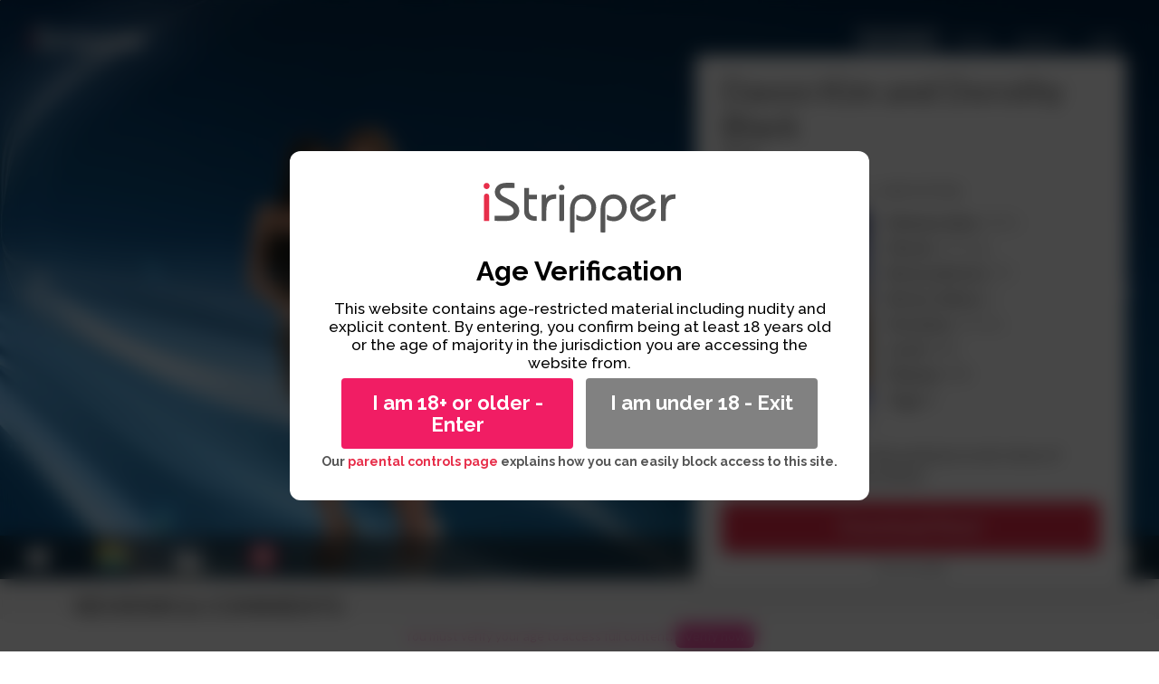

--- FILE ---
content_type: text/html; charset=UTF-8
request_url: https://www.istripper.com/models/Davon-Kim-Dorothy-Black/Duo-c0118
body_size: 16177
content:
<!DOCTYPE html><html lang="en" class=""><head> <!-- Start cookieyes banner --> <!--<script id="cookieyes" type="text/javascript" src="https://cdn-cookieyes.com/client_data/f442d5aa1340e8986397c571/script.js"></script>--> <!-- End cookieyes banner --> <!-- Google Tag Manager --> <!--<script>// (function(w,d,s,l,i){w[l]=w[l]||[];w[l].push({'gtm.start':
// new Date().getTime(),event:'gtm.js'});var f=d.getElementsByTagName(s)[0],
// j=d.createElement(s),dl=l!='dataLayer'?'&l='+l:'';j.async=true;j.src=
// 'https://www.googletagmanager.com/gtm.js?id='+i+dl;f.parentNode.insertBefore(j,f);
// })(window,document,'script','dataLayer','GTM-N4GHXX');</script> --><!-- Google tag (gtag.js) --><!--<script async src="https://www.googletagmanager.com/gtag/js?id=G-ZZY0ZDC753"></script><script> window.dataLayer = window.dataLayer || []; function gtag(){dataLayer.push(arguments);} gtag('js', new Date()); gtag('config', 'G-ZZY0ZDC753');</script>--> <!-- End Google Tag Manager --><script>/*
var consoleHolder = window.history;
var consoleMethodKeys = Object.getOwnPropertyNames(window.history).filter(item => typeof window.history[item] === 'function');
var consoleDummy = {};
consoleMethodKeys.forEach(method => consoleDummy[method] = (arg) => { console.trace(); console.log("ici");
}); window.history = consoleDummy; console.log("if you see this message, contact support"); console.log(window.location.href);
*/</script><!-- Google Tag Manager --><script>(function(w,d,s,l,i){w[l]=w[l]||[];w[l].push({'gtm.start':
new Date().getTime(),event:'gtm.js'});var f=d.getElementsByTagName(s)[0],
j=d.createElement(s),dl=l!='dataLayer'?'&l='+l:'';j.async=true;j.src=
'https://www.googletagmanager.com/gtm.js?id='+i+dl;f.parentNode.insertBefore(j,f);
})(window,document,'script','dataLayer','GTM-N4GHXX');</script><!-- End Google Tag Manager --> <title>Davon Kim and Dorothy Black in «Duo» - iStripper</title> <meta charset="UTF-8"> <meta http-equiv="X-UA-Compatible" content="IE=edge"> <meta name="viewport" content="width=device-width, initial-scale=1"> <meta name="description" content="Discover Duo, our exclusive 18 minutes long show of Davon Kim and Dorothy Black featuring xXX content (c0118)"> <meta name="author" content="Totem Core Limited"> <meta name="keyword" content="sexy girl, striptease, poledance, desktop stripper, software"> <meta name="robots" content="index,follow"> <link rel="alternate" hreflang="en" href="https://www.istripper.com/models/Davon-Kim-Dorothy-Black/Duo-c0118" /> <link rel="alternate" hreflang="fr" href="https://www.istripper.com/fr/models/Davon-Kim-Dorothy-Black/Duo-c0118" /> <link rel="alternate" hreflang="es" href="https://www.istripper.com/es/models/Davon-Kim-Dorothy-Black/Duo-c0118" /> <link rel="alternate" hreflang="it" href="https://www.istripper.com/it/models/Davon-Kim-Dorothy-Black/Duo-c0118" /> <link rel="alternate" hreflang="pt" href="https://www.istripper.com/pt/models/Davon-Kim-Dorothy-Black/Duo-c0118" /> <link rel="alternate" hreflang="de" href="https://www.istripper.com/de/models/Davon-Kim-Dorothy-Black/Duo-c0118" /> <link rel="alternate" hreflang="ru" href="https://www.istripper.com/ru/models/Davon-Kim-Dorothy-Black/Duo-c0118" /> <link rel="alternate" hreflang="pl" href="https://www.istripper.com/pl/models/Davon-Kim-Dorothy-Black/Duo-c0118" /> <link rel="alternate" hreflang="ja" href="https://www.istripper.com/ja/models/Davon-Kim-Dorothy-Black/Duo-c0118" /> <link rel="alternate" hreflang="ko" href="https://www.istripper.com/ko/models/Davon-Kim-Dorothy-Black/Duo-c0118" /> <link rel="alternate" hreflang="zh" href="https://www.istripper.com/zh/models/Davon-Kim-Dorothy-Black/Duo-c0118" /> <link rel="alternate" hreflang="x-default" href="https://www.istripper.com/models/Davon-Kim-Dorothy-Black/Duo-c0118" /> <link rel="canonical" href="https://www.istripper.com/model/dorothy-black" /> <link rel="stylesheet" type="text/css" href="https://www.istripper.com/build/css/main-b2591929.css?2"> <link rel="stylesheet" type="text/css" href="//fonts.googleapis.com/css?family=Lato:300,400,700|Raleway:200,500,700" data-no-instant> <meta name="msapplication-TileColor" content="#e72e4a"> <meta name="msapplication-TileImage" content="/favicons/istripper/ms-icon-144x144.png"> <meta name="theme-color" content="#e72e4a"> <meta name="google-site-verification" content="SgfZ_Q_avLDv1jKj59XV8MaSjCbUPvMdCScOiwsb4nQ" /> <link rel="apple-touch-icon" sizes="60x60" href="/favicons/istripper/apple-icon-60x60.png"> <link rel="apple-touch-icon" sizes="120x120" href="/favicons/istripper/apple-icon-120x120.png"> <link rel="icon" type="image/png" sizes="16x16" href="/favicons/istripper/favicon-16x16.png"> <link rel="icon" type="image/png" sizes="32x32" href="/favicons/istripper/favicon-32x32.png"> <link rel="icon" type="image/png" sizes="96x96" href="/favicons/istripper/favicon-96x96.png"> <link rel="icon" type="image/x-icon" href="/favicons/istripper/favicon.ico"> <link rel="alternate" type="application/rss+xml" title="iStripper - Last released" href="https://www.istripper.com/rss/rss.php" /> <style type="text/css" class="vjs-styles-defaults"></style> <style> .bannerOver18{ position: fixed; width: 100vw; height: 100%; top: 0; left: 0; backdrop-filter: blur(10px); background: #000000b8; z-index: 9999999999999; display: none; } .bannerOver18 .cadre { background: white; width: 50%; position:absolute; top: 50vh; left: 50vw; -ms-transform: translate(-50%,-50%); transform: translate(-50%,-50%); padding: 35px; border-radius: 12px; text-align: center; min-width: 450px; } .bannerOver18 img { height: 55px; } .bannerOver18 .age-verif { padding-top: 25px; padding-bottom: 15px; color: black; font: normal normal bold 30px/32px Raleway; } .bannerOver18 .text-verif { padding-block: 20px; color: black; font: normal normal 500 17px/20px Raleway; } .bannerOver18 .action-button { display: flex; width: 100%; padding: 7px; } .bannerOver18 .action-button * { font: normal normal bold 22px/24px Raleway; cursor: pointer; } .action-button .action-button-enter { background: #F11D64; color: white; padding: 15px; flex: 1; margin-left: 15px; margin-right: 7px; border-radius: 4px; } .action-button .action-button-refuse { background: var(--main-grey-color); color: white; padding: 15px; flex: 1; margin-right: 15px; margin-left: 7px; border-radius: 4px; } .parental-control { font: normal normal bold 14px/15px Raleway; margin-block: 20px; } </style> </head><body class=" site mac model show "> <!-- Google Tag Manager (noscript) --> <noscript><iframe src="https://www.googletagmanager.com/ns.html?id=GTM-N4GHXX" height="0" width="0" style="display:none;visibility:hidden"></iframe></noscript> <!-- End Google Tag Manager (noscript) --> <nav class="nav-panel main-panel"> <div class="nav-panel-inner"> <div class="nav-panel-header"> <a class="btn b1 bs login-btn no" href="https://www.istripper.com/auth/login?from=models%2FDavon-Kim-Dorothy-Black%2FDuo-c0118">Login</a> <a href="javascript:;" onclick="toggleLoginFcn()" class="close" title="Close lateral menu"> <i class="btr bt-times bt-lg"></i> </a> </div> <div class="nav-panel-menu"> <div class="nav-menu-section"> <a data-no-instant class="no" href="https://www.istripper.com/models"> <i class="btr bt-lg bt-star"></i> Our models </a> <a data-no-instant class="no" href="https://www.istripper.com/forum"> <i class="btr bt-lg bt-comments"></i> Forum </a> </div> <div class="nav-menu-section"> <a data-no-instant class="no active" href="https://www.istripper.com/"> <i class="btr bt-lg bt-home"></i> Home </a> <a data-no-instant class="no" href="https://www.istripper.com/info/faq"> <i class="btr bt-lg bt-question-circle"></i> FAQ </a> <a data-no-instant class="no" href="https://www.istripper.com/info"> <i class="btr bt-lg bt-info-circle"></i> Support </a> </div> <div class="nav-menu-section"> <a data-no-instant class="no" href="#" onclick="toggleLangFcn(true)"> <i><b>en</b></i> English </a> </div> </div> </div> </nav><nav class="nav-panel lang-panel"> <div class="nav-panel-inner"> <div class="nav-panel-menu"> <a href="#" onclick="toggleLangFcn()"><i class="btr bt-arrow-left"></i> Back</a> <div class="nav-menu-section" data-nosnippet> <a data-no-instant data-nosnippet class="no" href="https://www.istripper.com/models/Davon-Kim-Dorothy-Black/Duo-c0118" onclick="changeLang(event,'en');return false;"> <i><b style="font-style:normal">en</b></i> English &nbsp;<i class="btr bt-check text-primary"></i> </a> <a data-no-instant data-nosnippet class="no" href="https://www.istripper.com/fr/models/Davon-Kim-Dorothy-Black/Duo-c0118" onclick="changeLang(event,'fr');return false;"> <i><b style="font-style:normal">fr</b></i> Français </a> <a data-no-instant data-nosnippet class="no" href="https://www.istripper.com/es/models/Davon-Kim-Dorothy-Black/Duo-c0118" onclick="changeLang(event,'es');return false;"> <i><b style="font-style:normal">es</b></i> Español </a> <a data-no-instant data-nosnippet class="no" href="https://www.istripper.com/it/models/Davon-Kim-Dorothy-Black/Duo-c0118" onclick="changeLang(event,'it');return false;"> <i><b style="font-style:normal">it</b></i> Italiano </a> <a data-no-instant data-nosnippet class="no" href="https://www.istripper.com/pt/models/Davon-Kim-Dorothy-Black/Duo-c0118" onclick="changeLang(event,'pt');return false;"> <i><b style="font-style:normal">pt</b></i> Português </a> <a data-no-instant data-nosnippet class="no" href="https://www.istripper.com/de/models/Davon-Kim-Dorothy-Black/Duo-c0118" onclick="changeLang(event,'de');return false;"> <i><b style="font-style:normal">de</b></i> Deutsch </a> <a data-no-instant data-nosnippet class="no" href="https://www.istripper.com/ru/models/Davon-Kim-Dorothy-Black/Duo-c0118" onclick="changeLang(event,'ru');return false;"> <i><b style="font-style:normal">ru</b></i> Русский </a> <a data-no-instant data-nosnippet class="no" href="https://www.istripper.com/pl/models/Davon-Kim-Dorothy-Black/Duo-c0118" onclick="changeLang(event,'pl');return false;"> <i><b style="font-style:normal">pl</b></i> Polski </a> <a data-no-instant data-nosnippet class="no" href="https://www.istripper.com/ja/models/Davon-Kim-Dorothy-Black/Duo-c0118" onclick="changeLang(event,'ja');return false;"> <i><b style="font-style:normal">ja</b></i> 日本語 </a> <a data-no-instant data-nosnippet class="no" href="https://www.istripper.com/ko/models/Davon-Kim-Dorothy-Black/Duo-c0118" onclick="changeLang(event,'ko');return false;"> <i><b style="font-style:normal">ko</b></i> 한국어 </a> <a data-no-instant data-nosnippet class="no" href="https://www.istripper.com/zh/models/Davon-Kim-Dorothy-Black/Duo-c0118" onclick="changeLang(event,'zh');return false;"> <i><b style="font-style:normal">zh</b></i> 中文 </a> </div> </div> </div></nav><div class="modal-overlay" onclick="toggleLoginFcn()"></div> <div id="siteWrapper" class="site-wrapper limited-content"> <div class="bannerOver18"> <div class="cadre"> <div class="logo-istripper"><img src="https://www.istripper.com/img/logo/dark/istripper.svg"></div> <div class="age-verif">Age Verification</div> <div class="text-verif">This website contains age-restricted material including nudity and explicit content. By entering, you confirm being at least 18 years old or the age of majority in the jurisdiction you are accessing the website from.</div> <div class="action-button"> <div class="action-button-enter">I am 18+ or older - Enter</div> <div class="action-button-refuse" onclick="window.location='https://dolz.io/'">I am under 18 - Exit</div> </div> <div class="parental-control"> Our <span class="red"><a target="_blank" href="https://www.asacp.org/index.html?content=parental_guidelines">parental controls page</a><span> explains how you can easily block access to this site. </div> </div> </div> <div class="clearfix"></div> <link rel="stylesheet" href="https://www.istripper.com/css/show.css"><script> var style = document.createElement('style'); style.innerHTML = "body.model.show .comments { width: 650%;}"; style.innerHTML += "body.model.show .comments .msg { display:inline-block; width:3.5384615384615%; margin:0 0.15384615384615% 10px;}"; style.innerHTML += "@media(max-width:1680px){body.model.show .comments { width: 866.66658% }}"; style.innerHTML += "@media(max-width:1210px){body.model.show .comments { width: 1300% }}"; style.innerHTML += "@media(max-width:850px){body.model.show .comments { width: 2600% }}"; document.head.appendChild(style);</script><style>@keyframes fadeout { 0% { opacity: 0;} 2% { opacity: 1;} 98%{ opacity: 1;} 100%{ opacity: 0;}
}</style><div style="background: #f6f6f6;"> <section class="media-player ondemo" style="background-image: url('https://www.istripper.com/img/model/show/pc-background.png')!important; background-position: 0 100%;"> <div class="overlay" style="background: rgba(0,0,0,0);"> <div class="container" id="in" style="width: auto; max-width: 100%;"> <div class="flexer"> <header class="header"> <div class="pull-right nomobile sitemenu"> <a class="btn b7 bs no active" href="https://www.istripper.com/models">Our models</a> <a class="btn b7 bs no " href="https://www.istripper.com/forum">Forum</a> <a class="btn b7 bs no " href="https://www.istripper.com/support">Support</a> <a class="btn b7 bs no " href="https://www.istripper.com/auth/login?from=models%2FDavon-Kim-Dorothy-Black%2FDuo-c0118">Login</a> </div><div class="nvtoggle pull-right mobile" onclick="toggleLoginFcn()"> <i class="btr bt-bars"></i></div><a data-no-instant href="https://www.istripper.com/" class="no" style="display: inline-block;height:40px"> <img src="https://www.istripper.com/img/logo/light/istripper.svg" class="is-logo" alt="iStripper"></a> </header> </div> <img src="https://www.istripper.com/free/sets/c0118/illustrations/full.png" id="replacement"> </div> <div class="taskbar pc"> <img src="/img/model/show/pc-taskbar-right.png" class="right"> <img src="/img/model/show/pc-taskbar-left.png" class="left"> </div> <a class="previous-nav no" href="/models/Blue-Angel-Dorothy-Black/Duo-c0116" onclick="$('.media-player .trigger').addClass('out')"><i class="btr bt-angle-left"></i></a> <a class="next-nav no" href="/models/Maria-Bellucci-Dorothy-Black/Duo-c0119" onclick="$('.media-player .trigger').addClass('out')"><i class="btr bt-angle-right"></i></a> </div> </section> <div class="cta showDetail"> <div class="trigger"> <h1 class="h"> <a class="no" style="color:#484848" href="https://www.istripper.com/models/Davon-Kim"> Davon Kim </a> <a class="no" style="color:#484848" href="https://www.istripper.com/models/Dorothy-Black"> <span>and</span> Dorothy Black </a> </h1> <h2 class="mdlnav">Duo</h2> <div class="box-rating rating" style="margin:-10px 0"> <i class="star filled" title="1"></i> <i class="star filled" title="2"></i> <i class="star filled" title="3"></i> <i class="star filled" title="4"></i> <i class="star empty" title="5"> <i class="star half"></i> </i> <span class="star rate">&nbsp;4.64</span> <span class="rating-count">(549 votes)</span> </div> <div style="padding:20px 0 0;text-align:left;border-radius:4px; border-top:1px solid rgba(255,255,255,.1)"> <div data-card data-dir="c0118" data-local="en" data-illustration="https://www.istripper.com/free/sets/c0118/illustrations/c0118.jpg" data-overlay="https://www.istripper.com/overlay/istripper/deskbabes.png" class="pull-left " style="margin:0 20px 0 0;z-index:99;" > </div> <ul style="font-size:17px;line-height:28px;font-weight: 300;text-align:left;color:#484848"> <li><b>Release date</b>: 2011</li> <li><b>Shows</b>: 23 clips</li> <li><b>Bonus photos</b>: 70</li> <li><b>Bonus videos</b>: 1</li> <li><b>Duration</b>: 19 min.</li> <li><b>Level</b>: XXX</li> <li><b>Filesize</b>: <span rel="tooltip" title=""></span>MB</li> <li> <span title="Big Boobs, Bikini, Dress, Duo, High Heels, Piercing, Porn Star, Shaved, " rel="tooltip" data-pos="s"> <b>Tags:</b> 8 </span> </li> </ul> <div class="clearfix" style="margin-bottom: 1em;"></div> <p class="test text-left">Install iStripper to get this exclusive erotic show of Davon Kim and Dorothy Black.</p> <a class="btn b1 no bnm download-istripper btnpos8" download href="https://www.istripper.com/fileaccess/software?addshow=c0118" title="Version | 0MB" onclick="trackLink('https://www.istripper.com/fileaccess/software?addshow=c0118','dlconv','lp_show','c0118',1);return false;"> <!---<i class="download-button"></i> &nbsp;--->Download Now! </a> <div style="margin: 30px 0 -10px; text-align: center"><div class="mfes-trustmark" data-type="102" data-height="30"></div></div> </div> </div> </div> <div class="nophotographer"></div> <div style="padding-bottom:35px"> <div class="container"> <h3>Reviews & comments</h3> <div> <div style="overflow: hidden;"> <div class="comments"> <div class="msg m0" id="86527" lang="en" itemscope itemtype="http://schema.org/Review"> <div class="p0"> <div class="comment-title"> <i class="star filled" title="1"></i> <i class="star filled" title="2"></i> <i class="star filled" title="3"></i> <i class="star filled" title="4"></i> <i class="star empty" title="5"></i> <span class="rating-count">4.00</span> <div class="date pull-right" title="March 27, 2011" rel="tooltip" data-pos="s" style="opacity:.65">March 27, 2011</div> </div> <div class="comment"> <!------> This card is a study in opposites. Davon Kim is a tiny, thin Asian woman with small (fake, but small) breasts. Dorothy Black is a muscular, European woman with big fake breasts. Davon has a high, reedy Asian voice and Dorothy has a lower, more rolling voice. The two are different in almost every way.<br /><br><br /><br>The card itself is a good one, though I?d expected the contrasts between the two women to be more played up with one maybe a little more domineering over the other. As it is, it is good, but not really special lesbian action between the two women.<br /><br><br /><br>The two interact well and the play is great, but they make it too obvious they?re playing for the camera (rather than with one another) and most of the interaction is pretty boilerplate lesbo porn. </div> <span style="font-weight: bold;">WyDude</span> </div> </div> <div class="msg m1" id="82671" lang="en" itemscope itemtype="http://schema.org/Review"> <div class="p0"> <div class="comment-title"> <i class="star filled" title="1"></i> <i class="star filled" title="2"></i> <i class="star filled" title="3"></i> <i class="star filled" title="4"></i> <i class="star filled" title="5"></i> <span class="rating-count">5.00</span> <div class="date pull-right" title="January 5, 2011" rel="tooltip" data-pos="s" style="opacity:.65">January 5, 2011</div> </div> <div class="comment"> <!------> Thanks so much for bringing great Davon Kim back to our desktops!!! Davon Kim is always an phantastic addition for every DeskBabes collection and an 'must have' for every DeskBabes lover!!! :-) This lovely duo animation is an 10/10 :-) </div> <span style="font-weight: bold;">Viki</span> </div> </div> <div class="msg m2" id="154560" lang="en" itemscope itemtype="http://schema.org/Review"> <div class="p0"> <div class="comment-title"> <i class="star filled" title="1"></i> <i class="star filled" title="2"></i> <i class="star filled" title="3"></i> <i class="star empty" title="4"> <i class="star half"></i> </i> <i class="star empty" title="5"></i> <span class="rating-count">3.50</span> <div class="date pull-right" title="September 28, 2016" rel="tooltip" data-pos="s" style="opacity:.65">September 28, 2016</div> </div> <div class="comment"> <!------> Clip Notes&trade; for <span data-original="true" data-card="https://static.istripper.com/free/sets/b0118/illustrations/b0118.jpg" class="card-tooltip">b0118</span> - Davon Kim &amp; Dorothy Black/Duo<br /><br>Tiger bikini, white heels; black leopard dress, black thong, leopard heels<br /><br>3. 0:19- Standing, No nudity<br /><br>4. 0:23- Standing, No nudity; Kissing<br /><br>5. 0:28- Standing, Topless<br /><br>6. 0:25- Standing, Topless<br /><br>7. 0:28- Table, No nudity; Kissing<br /><br>8. 0:30- Standing, Topless<br /><br>9. 0:29- Standing, Topless<br /><br>10. 0:23- Standing, Topless<br /><br>11. 0:40- Standing, Topless<br /><br>12. 0:38- Table, Topless; Nipple licking<br /><br>13. 0:38- Table, Topless; Nipple licking<br /><br>14. 0:39- Standing, XXX; Implied oral<br /><br>15. 0:44- Standing, XXX; Nipple sucking, oral<br /><br>16. 0:50- Table, XXX; Rubbing<br /><br>17. 0:52- Standing, XXX; Oral on vibrator, external vibrator<br /><br>18. 0:56- Table, XXX; 69, implied oral<br /><br>19. 1:00- Table, XXX; 69 with vibrators<br /><br>20. 0:37- Table, XXX; Vibrator, nipple licking<br /><br>21. 0:45- Table, XXX; Vibrators<br /><br>22. 0:50- Table, XXX; Vibrators<br /><br>23. 2:36- Table, XXX; Nipple licking, implied oral<br /><br>24. 3:34- Table, XXX; Oral on vibrators, vibrators, self-rubbing, probable faked orgasm </div> <span style="font-weight: bold;">NSFWDog</span> </div> </div> <div class="msg m3" id="83146" lang="en" itemscope itemtype="http://schema.org/Review"> <div class="p0"> <div class="comment-title"> <i class="star filled" title="1"></i> <i class="star filled" title="2"></i> <i class="star filled" title="3"></i> <i class="star filled" title="4"></i> <i class="star filled" title="5"></i> <span class="rating-count">5.00</span> <div class="date pull-right" title="January 13, 2011" rel="tooltip" data-pos="s" style="opacity:.65">January 13, 2011</div> </div> <div class="comment"> <!------> Took me a while to rate this card for various reasons. The biggest, are the biggest, BREASTS. Natural is better but in the case of Devon Kim, better, is better. Then there is the lack of rhythm, these girls do not dance around the stage, I kinda wish they had the same enthusiastic fluttery as Melisa, they are just built for sexiness. Lastly is the lenth, only 19 minutes, I mean are things that busy so that you do not have time to extend an awesome set like this for some golf, or yoga? Then after alot of viewing i realize that it is kinda the girls' fault, they go after each other like two lionesses on ferret. All action, all fun, and all good...<br /><br><br /><br> !!!HIGHLY RECOMMENDED!!! </div> <span style="font-weight: bold;">RudySouske</span> </div> </div> <div class="msg m4" id="84552" lang="en" itemscope itemtype="http://schema.org/Review"> <div class="p0"> <div class="comment-title"> <i class="star filled" title="1"></i> <i class="star filled" title="2"></i> <i class="star filled" title="3"></i> <i class="star filled" title="4"></i> <i class="star empty" title="5"></i> <span class="rating-count">4.00</span> <div class="date pull-right" title="February 10, 2011" rel="tooltip" data-pos="s" style="opacity:.65">February 10, 2011</div> </div> <div class="comment"> <!------> Not a bad card, but I was a little bit disappointed. Both girls are very sexy. I mostly got it for Davon Kim due to my inclination for Asians, and I was a fan of Davon in VG. There are some great clips here, but I just felt that Davon was hesitating during many of the scenes where she was thinking about licking Dorothy, but just couldn't do it. The scenes where it looked like she was licking her, the camera was blocked by Dorothy's leg or the back of Davon's head, so there was probably no contact. After seeing other top notch cards featuring Britney, Zafira and Playful *****, this one doesn't quite cut it for me. </div> <span style="font-weight: bold;">SylvanSnake</span> </div> </div> <div class="msg m5" id="161297" lang="en" itemscope itemtype="http://schema.org/Review"> <div class="p0"> <div class="comment-title"> <i class="star filled" title="1"></i> <i class="star filled" title="2"></i> <i class="star filled" title="3"></i> <i class="star filled" title="4"></i> <i class="star filled" title="5"></i> <span class="rating-count">5.00</span> <div class="date pull-right" title="December 29, 2016" rel="tooltip" data-pos="s" style="opacity:.65">December 29, 2016</div> </div> <div class="comment"> <!------> Just sitting down watching two women &quot;jerk&quot; themselves off doesn&#039;t work for me.Thanks for bearing yourselves for us ladies and God be Praised!...you&#039;ll always be close to my Heart in Prayer...and I&#039;m not really a fan of &quot;Toys&quot; either. </div> <span style="font-weight: bold;">rtigerpaul</span> </div> </div> <div class="msg m6" id="107990" lang="en" itemscope itemtype="http://schema.org/Review"> <div class="p0"> <div class="comment-title"> <i class="star filled" title="1"></i> <i class="star filled" title="2"></i> <i class="star filled" title="3"></i> <i class="star filled" title="4"></i> <i class="star filled" title="5"></i> <span class="rating-count">5.00</span> <div class="date pull-right" title="January 26, 2013" rel="tooltip" data-pos="s" style="opacity:.65">January 26, 2013</div> </div> <div class="comment"> <!------> From leg lovers perspective - the heels stay on in all clips, Davon Kim wering animal print platform pumps, and Dorothy in white pumps. As for the girls, they are - purrfect. As for the action, maybe too few clips, where they play with each other, and too many, where they play separately for the camera (well, each one pumping her own dildo, like competing or something... also the clips are a bit short) </div> <span style="font-weight: bold;">aardwark69</span> </div> </div> <div class="msg m7" id="108684" lang="en" itemscope itemtype="http://schema.org/Review"> <div class="p0"> <div class="comment-title"> <i class="star filled" title="1"></i> <i class="star filled" title="2"></i> <i class="star filled" title="3"></i> <i class="star empty" title="4"> <i class="star half"></i> </i> <i class="star empty" title="5"></i> <span class="rating-count">3.50</span> <div class="date pull-right" title="February 14, 2013" rel="tooltip" data-pos="s" style="opacity:.65">February 14, 2013</div> </div> <div class="comment"> <!------> Not getting another dorothy Black card. She looks at the screen way too much and has an insultingly obvious fake orgasm. Would have deleted this card if not for Davon kim </div> <span style="font-weight: bold;">Titaryough</span> </div> </div> <div class="msg m8" id="109197" lang="en" itemscope itemtype="http://schema.org/Review"> <div class="p0"> <div class="comment-title"> <i class="star filled" title="1"></i> <i class="star filled" title="2"></i> <i class="star filled" title="3"></i> <i class="star filled" title="4"></i> <i class="star filled" title="5"></i> <span class="rating-count">5.00</span> <div class="date pull-right" title="February 27, 2013" rel="tooltip" data-pos="s" style="opacity:.65">February 27, 2013</div> </div> <div class="comment"> <!------> i like Davon Kim, i think i'll go as far as saying i love her, she has an amazing body, i love her fake tits and her voice is so cute and makes me so hard when i hear her talk.<br /><br><br /><br>Dorothy Black is hot too, i like her big boobs and her ass is awesome but i prefer Davon Kim to her </div> <span style="font-weight: bold;">petedrew666</span> </div> </div> <div class="msg m9" id="82672" lang="en" itemscope itemtype="http://schema.org/Review"> <div class="p0"> <div class="comment-title"> <i class="star filled" title="1"></i> <i class="star filled" title="2"></i> <i class="star filled" title="3"></i> <i class="star filled" title="4"></i> <i class="star filled" title="5"></i> <span class="rating-count">5.00</span> <div class="date pull-right" title="January 5, 2011" rel="tooltip" data-pos="s" style="opacity:.65">January 5, 2011</div> </div> <div class="comment"> <!------> Davon Kim a une présence marquante dans ces strips et c'est une joie que dans la revoir en duo en pleine haute définition d'image. Je l'ai déjà vu dans des photos érotiques sur des sites comme Mc NUdes où son charme vole la vedette. Je suis content de la voir dans des scènes encore plus ouvertement sexuelles. </div> <span style="font-weight: bold;">murdoch</span> </div> </div> <div class="msg m10" id="113635" lang="en" itemscope itemtype="http://schema.org/Review"> <div class="p0"> <div class="comment-title"> <i class="star filled" title="1"></i> <i class="star filled" title="2"></i> <i class="star filled" title="3"></i> <i class="star filled" title="4"></i> <i class="star empty" title="5"> <i class="star half"></i> </i> <span class="rating-count">4.50</span> <div class="date pull-right" title="July 30, 2013" rel="tooltip" data-pos="s" style="opacity:.65">July 30, 2013</div> </div> <div class="comment"> <!------> Surprizing couple. The mature beauty of Dorothy and the exotic looks of Davon.<br /><br>Iit works.<br /><br>These beautifull lady's going for it. Hot show.<br /><br>Espacially Davon knows how to play with a toy. </div> <span style="font-weight: bold;">San1968</span> </div> </div> <div class="msg m11" id="82682" lang="en" itemscope itemtype="http://schema.org/Review"> <div class="p0"> <div class="comment-title"> <i class="star filled" title="1"></i> <i class="star filled" title="2"></i> <i class="star filled" title="3"></i> <i class="star filled" title="4"></i> <i class="star filled" title="5"></i> <span class="rating-count">5.00</span> <div class="date pull-right" title="January 5, 2011" rel="tooltip" data-pos="s" style="opacity:.65">January 5, 2011</div> </div> <div class="comment"> <!------> In this card there are few words and more hot clips; I have taken this card for Dorothy Black but I have discovered a very hot Davon Kim; very thanks :)) </div> <span style="font-weight: bold;">spiderman101</span> </div> </div> <div class="msg m12" id="82949" lang="en" itemscope itemtype="http://schema.org/Review"> <div class="p0"> <div class="comment-title"> <i class="star filled" title="1"></i> <i class="star filled" title="2"></i> <i class="star filled" title="3"></i> <i class="star filled" title="4"></i> <i class="star filled" title="5"></i> <span class="rating-count">5.00</span> <div class="date pull-right" title="January 10, 2011" rel="tooltip" data-pos="s" style="opacity:.65">January 10, 2011</div> </div> <div class="comment"> <!------> Wow. No wonder these are top rated models on DeskBabes. Dorothy Black's DOB is 2OCT77. </div> <span style="font-weight: bold;">drtacp</span> </div> </div> <div class="msg m13" id="91261" lang="en" itemscope itemtype="http://schema.org/Review"> <div class="p0"> <div class="comment-title"> <i class="star filled" title="1"></i> <i class="star filled" title="2"></i> <i class="star filled" title="3"></i> <i class="star filled" title="4"></i> <i class="star filled" title="5"></i> <span class="rating-count">5.00</span> <div class="date pull-right" title="August 2, 2011" rel="tooltip" data-pos="s" style="opacity:.65">August 2, 2011</div> </div> <div class="comment"> <!------> Super show </div> <span style="font-weight: bold;">kaleu224</span> </div> </div> <div class="msg m14" id="371615" lang="en" itemscope itemtype="http://schema.org/Review"> <div class="p0"> <div class="comment-title"> <i class="star filled" title="1"></i> <i class="star filled" title="2"></i> <i class="star filled" title="3"></i> <i class="star filled" title="4"></i> <i class="star filled" title="5"></i> <span class="rating-count">5.00</span> <div class="date pull-right" title="July 17, 2024" rel="tooltip" data-pos="s" style="opacity:.65">July 17, 2024</div> </div> <div class="comment"> <!------> Lovely long hair. Beautiful and sexy. </div> <span style="font-weight: bold;">Ronny1978</span> </div> </div> <div class="msg m15" id="82802" lang="en" itemscope itemtype="http://schema.org/Review"> <div class="p0"> <div class="comment-title"> <i class="star filled" title="1"></i> <i class="star filled" title="2"></i> <i class="star filled" title="3"></i> <i class="star filled" title="4"></i> <i class="star filled" title="5"></i> <span class="rating-count">5.00</span> <div class="date pull-right" title="January 7, 2011" rel="tooltip" data-pos="s" style="opacity:.65">January 7, 2011</div> </div> <div class="comment"> <!------> Great to see Davon Kim, Thanks, Just a small thing, is Dorothy Black 33 or 23? </div> <span style="font-weight: bold;">mdecler</span> </div> </div> <div class="msg m16" id="90080" lang="en" itemscope itemtype="http://schema.org/Review"> <div class="p0"> <div class="comment-title"> <i class="star filled" title="1"></i> <i class="star filled" title="2"></i> <i class="star filled" title="3"></i> <i class="star filled" title="4"></i> <i class="star filled" title="5"></i> <span class="rating-count">5.00</span> <div class="date pull-right" title="June 29, 2011" rel="tooltip" data-pos="s" style="opacity:.65">June 29, 2011</div> </div> <div class="comment"> <!------> super sexy </div> <span style="font-weight: bold;">DEAD555MEN</span> </div> </div> <div class="msg m17" id="119094" lang="en" itemscope itemtype="http://schema.org/Review"> <div class="p0"> <div class="comment-title"> <i class="star filled" title="1"></i> <i class="star filled" title="2"></i> <i class="star filled" title="3"></i> <i class="star filled" title="4"></i> <i class="star filled" title="5"></i> <span class="rating-count">5.00</span> <div class="date pull-right" title="January 20, 2014" rel="tooltip" data-pos="s" style="opacity:.65">January 20, 2014</div> </div> <div class="comment"> <!------> A very strong performance from 2 very beautiful girls. </div> <span style="font-weight: bold;">Kemosabe</span> </div> </div> <div class="msg m18" id="135565" lang="en" itemscope itemtype="http://schema.org/Review"> <div class="p0"> <div class="comment-title"> <i class="star filled" title="1"></i> <i class="star filled" title="2"></i> <i class="star filled" title="3"></i> <i class="star empty" title="4"> <i class="star half"></i> </i> <i class="star empty" title="5"></i> <span class="rating-count">3.50</span> <div class="date pull-right" title="December 9, 2015" rel="tooltip" data-pos="s" style="opacity:.65">December 9, 2015</div> </div> <div class="comment"> <!------> This was a different card. Not bad. Good looks. </div> <span style="font-weight: bold;">bigred85c30</span> </div> </div> <div class="msg m19" id="111991" lang="en" itemscope itemtype="http://schema.org/Review"> <div class="p0"> <div class="comment-title"> <i class="star filled" title="1"></i> <i class="star filled" title="2"></i> <i class="star filled" title="3"></i> <i class="star filled" title="4"></i> <i class="star filled" title="5"></i> <span class="rating-count">5.00</span> <div class="date pull-right" title="May 29, 2013" rel="tooltip" data-pos="s" style="opacity:.65">May 29, 2013</div> </div> <div class="comment"> <!------> More Davon!!!!!!! </div> <span style="font-weight: bold;">MrBreeze</span> </div> </div> <div class="msg m20" id="371389" lang="en" itemscope itemtype="http://schema.org/Review"> <div class="p0"> <div class="comment-title"> <i class="star filled" title="1"></i> <i class="star filled" title="2"></i> <i class="star filled" title="3"></i> <i class="star empty" title="4"> <i class="star half"></i> </i> <i class="star empty" title="5"></i> <span class="rating-count">3.50</span> <div class="date pull-right" title="July 13, 2024" rel="tooltip" data-pos="s" style="opacity:.65">July 13, 2024</div> </div> <div class="comment"> <!------> Good old show! </div> <span style="font-weight: bold;">cheope69</span> </div> </div> <div class="msg m21" id="235474" lang="en" itemscope itemtype="http://schema.org/Review"> <div class="p0"> <div class="comment-title"> <i class="star filled" title="1"></i> <i class="star filled" title="2"></i> <i class="star filled" title="3"></i> <i class="star filled" title="4"></i> <i class="star filled" title="5"></i> <span class="rating-count">5.00</span> <div class="date pull-right" title="November 22, 2019" rel="tooltip" data-pos="s" style="opacity:.65">November 22, 2019</div> </div> <div class="comment"> <!------> Outstanding </div> <span style="font-weight: bold;">JonnBGood</span> </div> </div> <div class="msg m22" id="305349" lang="de" itemscope itemtype="http://schema.org/Review"> <div class="p0"> <div class="comment-title"> <i class="star filled" title="1"></i> <i class="star filled" title="2"></i> <i class="star filled" title="3"></i> <i class="star filled" title="4"></i> <i class="star empty" title="5"></i> <span class="rating-count">4.00</span> <div class="date pull-right" title="July 18, 2021" rel="tooltip" data-pos="s" style="opacity:.65">July 18, 2021</div> </div> <div class="comment"> <!------> Nicht ungeil, die beiden bilden ein interessantes Duett - leider eine sehr kurze Show! </div> <span style="font-weight: bold;">Oberpraesident</span> </div> </div> <div class="msg m23" id="374820" lang="de" itemscope itemtype="http://schema.org/Review"> <div class="p0"> <div class="comment-title"> <i class="star filled" title="1"></i> <i class="star filled" title="2"></i> <i class="star filled" title="3"></i> <i class="star filled" title="4"></i> <i class="star filled" title="5"></i> <span class="rating-count">5.00</span> <div class="date pull-right" title="September 15, 2024" rel="tooltip" data-pos="s" style="opacity:.65">September 15, 2024</div> </div> <div class="comment"> <!------> sehr sehr geil!! </div> <span style="font-weight: bold;">i26972902</span> </div> </div> <div class="msg m24" id="260276" lang="de" itemscope itemtype="http://schema.org/Review"> <div class="p0"> <div class="comment-title"> <i class="star filled" title="1"></i> <i class="star filled" title="2"></i> <i class="star filled" title="3"></i> <i class="star filled" title="4"></i> <i class="star empty" title="5"> <i class="star half"></i> </i> <span class="rating-count">4.50</span> <div class="date pull-right" title="June 10, 2020" rel="tooltip" data-pos="s" style="opacity:.65">June 10, 2020</div> </div> <div class="comment"> <!------> scharfe sexy show </div> <span style="font-weight: bold;">wilderer</span> </div> </div> <div class="msg m25" id="283268" lang="de" itemscope itemtype="http://schema.org/Review"> <div class="p0"> <div class="comment-title"> <i class="star filled" title="1"></i> <i class="star filled" title="2"></i> <i class="star filled" title="3"></i> <i class="star filled" title="4"></i> <i class="star filled" title="5"></i> <span class="rating-count">5.00</span> <div class="date pull-right" title="December 12, 2020" rel="tooltip" data-pos="s" style="opacity:.65">December 12, 2020</div> </div> <div class="comment"> <!------> Hot Hot </div> <span style="font-weight: bold;">123aaa</span> </div> </div> </div> </div> <div class="next-comment"></div> <div class="previous-comment disable"></div> </div> </div> </div> <div id="comment86527" class="hidden"> <div class="comment-title"> <i class="star filled" title="1"></i> <i class="star filled" title="2"></i> <i class="star filled" title="3"></i> <i class="star filled" title="4"></i> <i class="star empty" title="5"></i> <span class="rating-count">4.00</span> <div class="date pull-right" title="March 27, 2011" rel="tooltip" data-pos="s" style="opacity:.65">March 27, 2011</div> </div> <div class="comment">This card is a study in opposites. Davon Kim is a tiny, thin Asian woman with small (fake, but small) breasts. Dorothy Black is a muscular, European woman with big fake breasts. Davon has a high, reedy Asian voice and Dorothy has a lower, more rolling voice. The two are different in almost every way.<br /><br><br /><br>The card itself is a good one, though I?d expected the contrasts between the two women to be more played up with one maybe a little more domineering over the other. As it is, it is good, but not really special lesbian action between the two women.<br /><br><br /><br>The two interact well and the play is great, but they make it too obvious they?re playing for the camera (rather than with one another) and most of the interaction is pretty boilerplate lesbo porn.</div> <span style="font-weight: bold;">WyDude</span> </div> <div id="comment82671" class="hidden"> <div class="comment-title"> <i class="star filled" title="1"></i> <i class="star filled" title="2"></i> <i class="star filled" title="3"></i> <i class="star filled" title="4"></i> <i class="star filled" title="5"></i> <span class="rating-count">5.00</span> <div class="date pull-right" title="January 5, 2011" rel="tooltip" data-pos="s" style="opacity:.65">January 5, 2011</div> </div> <div class="comment">Thanks so much for bringing great Davon Kim back to our desktops!!! Davon Kim is always an phantastic addition for every DeskBabes collection and an 'must have' for every DeskBabes lover!!! :-) This lovely duo animation is an 10/10 :-)</div> <span style="font-weight: bold;">Viki</span> </div> <div id="comment154560" class="hidden"> <div class="comment-title"> <i class="star filled" title="1"></i> <i class="star filled" title="2"></i> <i class="star filled" title="3"></i> <i class="star empty" title="4"> <i class="star half"></i> </i> <i class="star empty" title="5"></i> <span class="rating-count">3.50</span> <div class="date pull-right" title="September 28, 2016" rel="tooltip" data-pos="s" style="opacity:.65">September 28, 2016</div> </div> <div class="comment">Clip Notes&trade; for <span data-original="true" data-card="https://static.istripper.com/free/sets/b0118/illustrations/b0118.jpg" class="card-tooltip">b0118</span> - Davon Kim &amp; Dorothy Black/Duo<br /><br>Tiger bikini, white heels; black leopard dress, black thong, leopard heels<br /><br>3. 0:19- Standing, No nudity<br /><br>4. 0:23- Standing, No nudity; Kissing<br /><br>5. 0:28- Standing, Topless<br /><br>6. 0:25- Standing, Topless<br /><br>7. 0:28- Table, No nudity; Kissing<br /><br>8. 0:30- Standing, Topless<br /><br>9. 0:29- Standing, Topless<br /><br>10. 0:23- Standing, Topless<br /><br>11. 0:40- Standing, Topless<br /><br>12. 0:38- Table, Topless; Nipple licking<br /><br>13. 0:38- Table, Topless; Nipple licking<br /><br>14. 0:39- Standing, XXX; Implied oral<br /><br>15. 0:44- Standing, XXX; Nipple sucking, oral<br /><br>16. 0:50- Table, XXX; Rubbing<br /><br>17. 0:52- Standing, XXX; Oral on vibrator, external vibrator<br /><br>18. 0:56- Table, XXX; 69, implied oral<br /><br>19. 1:00- Table, XXX; 69 with vibrators<br /><br>20. 0:37- Table, XXX; Vibrator, nipple licking<br /><br>21. 0:45- Table, XXX; Vibrators<br /><br>22. 0:50- Table, XXX; Vibrators<br /><br>23. 2:36- Table, XXX; Nipple licking, implied oral<br /><br>24. 3:34- Table, XXX; Oral on vibrators, vibrators, self-rubbing, probable faked orgasm</div> <span style="font-weight: bold;">NSFWDog</span> </div> <div id="comment83146" class="hidden"> <div class="comment-title"> <i class="star filled" title="1"></i> <i class="star filled" title="2"></i> <i class="star filled" title="3"></i> <i class="star filled" title="4"></i> <i class="star filled" title="5"></i> <span class="rating-count">5.00</span> <div class="date pull-right" title="January 13, 2011" rel="tooltip" data-pos="s" style="opacity:.65">January 13, 2011</div> </div> <div class="comment">Took me a while to rate this card for various reasons. The biggest, are the biggest, BREASTS. Natural is better but in the case of Devon Kim, better, is better. Then there is the lack of rhythm, these girls do not dance around the stage, I kinda wish they had the same enthusiastic fluttery as Melisa, they are just built for sexiness. Lastly is the lenth, only 19 minutes, I mean are things that busy so that you do not have time to extend an awesome set like this for some golf, or yoga? Then after alot of viewing i realize that it is kinda the girls' fault, they go after each other like two lionesses on ferret. All action, all fun, and all good...<br /><br><br /><br> !!!HIGHLY RECOMMENDED!!!</div> <span style="font-weight: bold;">RudySouske</span> </div> <div id="comment84552" class="hidden"> <div class="comment-title"> <i class="star filled" title="1"></i> <i class="star filled" title="2"></i> <i class="star filled" title="3"></i> <i class="star filled" title="4"></i> <i class="star empty" title="5"></i> <span class="rating-count">4.00</span> <div class="date pull-right" title="February 10, 2011" rel="tooltip" data-pos="s" style="opacity:.65">February 10, 2011</div> </div> <div class="comment">Not a bad card, but I was a little bit disappointed. Both girls are very sexy. I mostly got it for Davon Kim due to my inclination for Asians, and I was a fan of Davon in VG. There are some great clips here, but I just felt that Davon was hesitating during many of the scenes where she was thinking about licking Dorothy, but just couldn't do it. The scenes where it looked like she was licking her, the camera was blocked by Dorothy's leg or the back of Davon's head, so there was probably no contact. After seeing other top notch cards featuring Britney, Zafira and Playful *****, this one doesn't quite cut it for me.</div> <span style="font-weight: bold;">SylvanSnake</span> </div> <div id="comment161297" class="hidden"> <div class="comment-title"> <i class="star filled" title="1"></i> <i class="star filled" title="2"></i> <i class="star filled" title="3"></i> <i class="star filled" title="4"></i> <i class="star filled" title="5"></i> <span class="rating-count">5.00</span> <div class="date pull-right" title="December 29, 2016" rel="tooltip" data-pos="s" style="opacity:.65">December 29, 2016</div> </div> <div class="comment">Just sitting down watching two women &quot;jerk&quot; themselves off doesn&#039;t work for me.Thanks for bearing yourselves for us ladies and God be Praised!...you&#039;ll always be close to my Heart in Prayer...and I&#039;m not really a fan of &quot;Toys&quot; either.</div> <span style="font-weight: bold;">rtigerpaul</span> </div> <div id="comment107990" class="hidden"> <div class="comment-title"> <i class="star filled" title="1"></i> <i class="star filled" title="2"></i> <i class="star filled" title="3"></i> <i class="star filled" title="4"></i> <i class="star filled" title="5"></i> <span class="rating-count">5.00</span> <div class="date pull-right" title="January 26, 2013" rel="tooltip" data-pos="s" style="opacity:.65">January 26, 2013</div> </div> <div class="comment">From leg lovers perspective - the heels stay on in all clips, Davon Kim wering animal print platform pumps, and Dorothy in white pumps. As for the girls, they are - purrfect. As for the action, maybe too few clips, where they play with each other, and too many, where they play separately for the camera (well, each one pumping her own dildo, like competing or something... also the clips are a bit short)</div> <span style="font-weight: bold;">aardwark69</span> </div> <div id="comment108684" class="hidden"> <div class="comment-title"> <i class="star filled" title="1"></i> <i class="star filled" title="2"></i> <i class="star filled" title="3"></i> <i class="star empty" title="4"> <i class="star half"></i> </i> <i class="star empty" title="5"></i> <span class="rating-count">3.50</span> <div class="date pull-right" title="February 14, 2013" rel="tooltip" data-pos="s" style="opacity:.65">February 14, 2013</div> </div> <div class="comment">Not getting another dorothy Black card. She looks at the screen way too much and has an insultingly obvious fake orgasm. Would have deleted this card if not for Davon kim</div> <span style="font-weight: bold;">Titaryough</span> </div> <div id="comment109197" class="hidden"> <div class="comment-title"> <i class="star filled" title="1"></i> <i class="star filled" title="2"></i> <i class="star filled" title="3"></i> <i class="star filled" title="4"></i> <i class="star filled" title="5"></i> <span class="rating-count">5.00</span> <div class="date pull-right" title="February 27, 2013" rel="tooltip" data-pos="s" style="opacity:.65">February 27, 2013</div> </div> <div class="comment">i like Davon Kim, i think i'll go as far as saying i love her, she has an amazing body, i love her fake tits and her voice is so cute and makes me so hard when i hear her talk.<br /><br><br /><br>Dorothy Black is hot too, i like her big boobs and her ass is awesome but i prefer Davon Kim to her</div> <span style="font-weight: bold;">petedrew666</span> </div> <div id="comment82672" class="hidden"> <div class="comment-title"> <i class="star filled" title="1"></i> <i class="star filled" title="2"></i> <i class="star filled" title="3"></i> <i class="star filled" title="4"></i> <i class="star filled" title="5"></i> <span class="rating-count">5.00</span> <div class="date pull-right" title="January 5, 2011" rel="tooltip" data-pos="s" style="opacity:.65">January 5, 2011</div> </div> <div class="comment">Davon Kim a une présence marquante dans ces strips et c'est une joie que dans la revoir en duo en pleine haute définition d'image. Je l'ai déjà vu dans des photos érotiques sur des sites comme Mc NUdes où son charme vole la vedette. Je suis content de la voir dans des scènes encore plus ouvertement sexuelles.</div> <span style="font-weight: bold;">murdoch</span> </div> <div id="comment113635" class="hidden"> <div class="comment-title"> <i class="star filled" title="1"></i> <i class="star filled" title="2"></i> <i class="star filled" title="3"></i> <i class="star filled" title="4"></i> <i class="star empty" title="5"> <i class="star half"></i> </i> <span class="rating-count">4.50</span> <div class="date pull-right" title="July 30, 2013" rel="tooltip" data-pos="s" style="opacity:.65">July 30, 2013</div> </div> <div class="comment">Surprizing couple. The mature beauty of Dorothy and the exotic looks of Davon.<br /><br>Iit works.<br /><br>These beautifull lady's going for it. Hot show.<br /><br>Espacially Davon knows how to play with a toy.</div> <span style="font-weight: bold;">San1968</span> </div> <div id="comment82682" class="hidden"> <div class="comment-title"> <i class="star filled" title="1"></i> <i class="star filled" title="2"></i> <i class="star filled" title="3"></i> <i class="star filled" title="4"></i> <i class="star filled" title="5"></i> <span class="rating-count">5.00</span> <div class="date pull-right" title="January 5, 2011" rel="tooltip" data-pos="s" style="opacity:.65">January 5, 2011</div> </div> <div class="comment">In this card there are few words and more hot clips; I have taken this card for Dorothy Black but I have discovered a very hot Davon Kim; very thanks :))</div> <span style="font-weight: bold;">spiderman101</span> </div> <div id="comment82949" class="hidden"> <div class="comment-title"> <i class="star filled" title="1"></i> <i class="star filled" title="2"></i> <i class="star filled" title="3"></i> <i class="star filled" title="4"></i> <i class="star filled" title="5"></i> <span class="rating-count">5.00</span> <div class="date pull-right" title="January 10, 2011" rel="tooltip" data-pos="s" style="opacity:.65">January 10, 2011</div> </div> <div class="comment">Wow. No wonder these are top rated models on DeskBabes. Dorothy Black's DOB is 2OCT77.</div> <span style="font-weight: bold;">drtacp</span> </div> <div id="comment91261" class="hidden"> <div class="comment-title"> <i class="star filled" title="1"></i> <i class="star filled" title="2"></i> <i class="star filled" title="3"></i> <i class="star filled" title="4"></i> <i class="star filled" title="5"></i> <span class="rating-count">5.00</span> <div class="date pull-right" title="August 2, 2011" rel="tooltip" data-pos="s" style="opacity:.65">August 2, 2011</div> </div> <div class="comment">Super show</div> <span style="font-weight: bold;">kaleu224</span> </div> <div id="comment371615" class="hidden"> <div class="comment-title"> <i class="star filled" title="1"></i> <i class="star filled" title="2"></i> <i class="star filled" title="3"></i> <i class="star filled" title="4"></i> <i class="star filled" title="5"></i> <span class="rating-count">5.00</span> <div class="date pull-right" title="July 17, 2024" rel="tooltip" data-pos="s" style="opacity:.65">July 17, 2024</div> </div> <div class="comment">Lovely long hair. Beautiful and sexy.</div> <span style="font-weight: bold;">Ronny1978</span> </div> <div id="comment82802" class="hidden"> <div class="comment-title"> <i class="star filled" title="1"></i> <i class="star filled" title="2"></i> <i class="star filled" title="3"></i> <i class="star filled" title="4"></i> <i class="star filled" title="5"></i> <span class="rating-count">5.00</span> <div class="date pull-right" title="January 7, 2011" rel="tooltip" data-pos="s" style="opacity:.65">January 7, 2011</div> </div> <div class="comment">Great to see Davon Kim, Thanks, Just a small thing, is Dorothy Black 33 or 23?</div> <span style="font-weight: bold;">mdecler</span> </div> <div id="comment90080" class="hidden"> <div class="comment-title"> <i class="star filled" title="1"></i> <i class="star filled" title="2"></i> <i class="star filled" title="3"></i> <i class="star filled" title="4"></i> <i class="star filled" title="5"></i> <span class="rating-count">5.00</span> <div class="date pull-right" title="June 29, 2011" rel="tooltip" data-pos="s" style="opacity:.65">June 29, 2011</div> </div> <div class="comment">super sexy</div> <span style="font-weight: bold;">DEAD555MEN</span> </div> <div id="comment119094" class="hidden"> <div class="comment-title"> <i class="star filled" title="1"></i> <i class="star filled" title="2"></i> <i class="star filled" title="3"></i> <i class="star filled" title="4"></i> <i class="star filled" title="5"></i> <span class="rating-count">5.00</span> <div class="date pull-right" title="January 20, 2014" rel="tooltip" data-pos="s" style="opacity:.65">January 20, 2014</div> </div> <div class="comment">A very strong performance from 2 very beautiful girls.</div> <span style="font-weight: bold;">Kemosabe</span> </div> <div id="comment135565" class="hidden"> <div class="comment-title"> <i class="star filled" title="1"></i> <i class="star filled" title="2"></i> <i class="star filled" title="3"></i> <i class="star empty" title="4"> <i class="star half"></i> </i> <i class="star empty" title="5"></i> <span class="rating-count">3.50</span> <div class="date pull-right" title="December 9, 2015" rel="tooltip" data-pos="s" style="opacity:.65">December 9, 2015</div> </div> <div class="comment">This was a different card. Not bad. Good looks. </div> <span style="font-weight: bold;">bigred85c30</span> </div> <div id="comment111991" class="hidden"> <div class="comment-title"> <i class="star filled" title="1"></i> <i class="star filled" title="2"></i> <i class="star filled" title="3"></i> <i class="star filled" title="4"></i> <i class="star filled" title="5"></i> <span class="rating-count">5.00</span> <div class="date pull-right" title="May 29, 2013" rel="tooltip" data-pos="s" style="opacity:.65">May 29, 2013</div> </div> <div class="comment">More Davon!!!!!!!</div> <span style="font-weight: bold;">MrBreeze</span> </div> <div id="comment371389" class="hidden"> <div class="comment-title"> <i class="star filled" title="1"></i> <i class="star filled" title="2"></i> <i class="star filled" title="3"></i> <i class="star empty" title="4"> <i class="star half"></i> </i> <i class="star empty" title="5"></i> <span class="rating-count">3.50</span> <div class="date pull-right" title="July 13, 2024" rel="tooltip" data-pos="s" style="opacity:.65">July 13, 2024</div> </div> <div class="comment">Good old show!</div> <span style="font-weight: bold;">cheope69</span> </div> <div id="comment235474" class="hidden"> <div class="comment-title"> <i class="star filled" title="1"></i> <i class="star filled" title="2"></i> <i class="star filled" title="3"></i> <i class="star filled" title="4"></i> <i class="star filled" title="5"></i> <span class="rating-count">5.00</span> <div class="date pull-right" title="November 22, 2019" rel="tooltip" data-pos="s" style="opacity:.65">November 22, 2019</div> </div> <div class="comment">Outstanding</div> <span style="font-weight: bold;">JonnBGood</span> </div> <div id="comment305349" class="hidden"> <div class="comment-title"> <i class="star filled" title="1"></i> <i class="star filled" title="2"></i> <i class="star filled" title="3"></i> <i class="star filled" title="4"></i> <i class="star empty" title="5"></i> <span class="rating-count">4.00</span> <div class="date pull-right" title="July 18, 2021" rel="tooltip" data-pos="s" style="opacity:.65">July 18, 2021</div> </div> <div class="comment">Nicht ungeil, die beiden bilden ein interessantes Duett - leider eine sehr kurze Show!</div> <span style="font-weight: bold;">Oberpraesident</span> </div> <div id="comment374820" class="hidden"> <div class="comment-title"> <i class="star filled" title="1"></i> <i class="star filled" title="2"></i> <i class="star filled" title="3"></i> <i class="star filled" title="4"></i> <i class="star filled" title="5"></i> <span class="rating-count">5.00</span> <div class="date pull-right" title="September 15, 2024" rel="tooltip" data-pos="s" style="opacity:.65">September 15, 2024</div> </div> <div class="comment">sehr sehr geil!!</div> <span style="font-weight: bold;">i26972902</span> </div> <div id="comment260276" class="hidden"> <div class="comment-title"> <i class="star filled" title="1"></i> <i class="star filled" title="2"></i> <i class="star filled" title="3"></i> <i class="star filled" title="4"></i> <i class="star empty" title="5"> <i class="star half"></i> </i> <span class="rating-count">4.50</span> <div class="date pull-right" title="June 10, 2020" rel="tooltip" data-pos="s" style="opacity:.65">June 10, 2020</div> </div> <div class="comment">scharfe sexy show</div> <span style="font-weight: bold;">wilderer</span> </div> <div id="comment283268" class="hidden"> <div class="comment-title"> <i class="star filled" title="1"></i> <i class="star filled" title="2"></i> <i class="star filled" title="3"></i> <i class="star filled" title="4"></i> <i class="star filled" title="5"></i> <span class="rating-count">5.00</span> <div class="date pull-right" title="December 12, 2020" rel="tooltip" data-pos="s" style="opacity:.65">December 12, 2020</div> </div> <div class="comment">Hot Hot</div> <span style="font-weight: bold;">123aaa</span> </div> <div class="othershows"> <div class="container"> <h3>Other Davon Kim and Dorothy Black's shows</h3> <div> <div class="mw"> <a rel="follow" href="https://www.istripper.com/models/Davon-Kim-Maria-Bellucci/Duo-c0122" class="box no c0122"> <div class="img imgload icard" > <img src="https://www.istripper.com/free/sets/c0122/illustrations/c0122.jpg" class="hidden"> <div class="icard-overlay" style="background-image:url('https://www.istripper.com/overlay/istripper/deskbabes.png')" onmouseover="try{$(this).parent().find('video')[0].play();} catch (any) {}"> <div class="icard-elements"> </div> </div> </div> <div class="inner"> <h3 class="b">Duo</h3> <div class="rating"> <i class="star bts bt-star text-primary" title="1"></i> <i class="star bts bt-star text-primary" title="2"></i> <i class="star bts bt-star text-primary" title="3"></i> <i class="star bts bt-star text-primary" title="4"></i> <i class="star bts bt-star"> <i class="star bts bt-star-half text-primary bt-hover"></i> </i> <span class="star rate">4.59</span> </div> <ul class="info"> <li><b>Release date</b>: 2011</li> <li><b>Shows</b>: 24 clips</li> <li><b>Bonus photos</b>: 68</li> <li><b>Bonus videos</b>: 1</li> <li><b>Duration</b>: 23 min.</li> <li><b>Level</b>: XXX</li> <li><b>Filesize</b>: <span rel="tooltip" title=""></span>MB</li> </ul> <div class="btn b4 bs"> More ... </div> </div> </a> <a rel="follow" href="https://www.istripper.com/models/Blue-Angel-Davon-Kim/Midnight-kiss-a0818" class="box no a0818"> <div class="img imgload icard" > <img src="https://www.istripper.com/free/sets/a0818/illustrations/a0818.jpg" class="hidden"> <div class="icard-overlay" style="background-image:url('https://www.istripper.com/overlay/istripper/vg.png')" onmouseover="try{$(this).parent().find('video')[0].play();} catch (any) {}"> <div class="icard-elements"> </div> </div> </div> <div class="inner"> <h3 class="b">Midnight kiss</h3> <div class="rating"> <i class="star bts bt-star text-primary" title="1"></i> <i class="star bts bt-star text-primary" title="2"></i> <i class="star bts bt-star text-primary" title="3"></i> <i class="star bts bt-star text-primary" title="4"></i> <i class="star bts bt-star"> <i class="star bts bt-star-half text-primary bt-hover"></i> </i> <span class="star rate">4.61</span> </div> <ul class="info"> <li><b>Release date</b>: 2011</li> <li><b>Shows</b>: 25 clips</li> <li><b>Bonus photos</b>: 81</li> <li><b>Bonus videos</b>: 1</li> <li><b>Duration</b>: 37 min.</li> <li><b>Level</b>: XXX</li> <li><b>Filesize</b>: <span rel="tooltip" title=""></span>MB</li> </ul> <div class="btn b4 bs"> More ... </div> </div> </a> <a rel="follow" href="https://www.istripper.com/models/Dorothy-Black/Solo-c0117" class="box no c0117"> <div class="img imgload icard" > <img src="https://www.istripper.com/free/sets/c0117/illustrations/c0117.jpg" class="hidden"> <div class="icard-overlay" style="background-image:url('https://www.istripper.com/overlay/istripper/deskbabes.png')" onmouseover="try{$(this).parent().find('video')[0].play();} catch (any) {}"> <div class="icard-elements"> </div> </div> </div> <div class="inner"> <h3 class="b">Solo</h3> <div class="rating"> <i class="star bts bt-star text-primary" title="1"></i> <i class="star bts bt-star text-primary" title="2"></i> <i class="star bts bt-star text-primary" title="3"></i> <i class="star bts bt-star text-primary" title="4"></i> <i class="star bts bt-star"> <i class="star bts bt-star-half text-primary bt-hover"></i> </i> <span class="star rate">4.65</span> </div> <ul class="info"> <li><b>Release date</b>: 2011</li> <li><b>Shows</b>: 25 clips</li> <li><b>Bonus photos</b>: 60</li> <li><b>Bonus videos</b>: 1</li> <li><b>Duration</b>: 24 min.</li> <li><b>Level</b>: XXX</li> <li><b>Filesize</b>: <span rel="tooltip" title=""></span>MB</li> </ul> <div class="btn b4 bs"> More ... </div> </div> </a> <a rel="follow" href="https://www.istripper.com/models/Davon-Kim/Solo-c0123" class="box no c0123"> <div class="img imgload icard" > <img src="https://www.istripper.com/free/sets/c0123/illustrations/c0123.jpg" class="hidden"> <div class="icard-overlay" style="background-image:url('https://www.istripper.com/overlay/istripper/deskbabes.png')" onmouseover="try{$(this).parent().find('video')[0].play();} catch (any) {}"> <div class="icard-elements"> </div> </div> </div> <div class="inner"> <h3 class="b">Solo</h3> <div class="rating"> <i class="star bts bt-star text-primary" title="1"></i> <i class="star bts bt-star text-primary" title="2"></i> <i class="star bts bt-star text-primary" title="3"></i> <i class="star bts bt-star text-primary" title="4"></i> <i class="star bts bt-star"> <i class="star bts bt-star-half text-primary bt-hover"></i> </i> <span class="star rate">4.68</span> </div> <ul class="info"> <li><b>Release date</b>: 2011</li> <li><b>Shows</b>: 22 clips</li> <li><b>Bonus photos</b>: 56</li> <li><b>Bonus videos</b>: 3</li> <li><b>Duration</b>: 23 min.</li> <li><b>Level</b>: XXX</li> <li><b>Filesize</b>: <span rel="tooltip" title=""></span>MB</li> </ul> <div class="btn b4 bs"> More ... </div> </div> </a> <a rel="follow" href="https://www.istripper.com/models/Blue-Angel-Dorothy-Black/Duo-c0116" class="box no c0116"> <div class="img imgload icard" > <img src="https://www.istripper.com/free/sets/c0116/illustrations/c0116.jpg" class="hidden"> <div class="icard-overlay" style="background-image:url('https://www.istripper.com/overlay/istripper/deskbabes.png')" onmouseover="try{$(this).parent().find('video')[0].play();} catch (any) {}"> <div class="icard-elements"> </div> </div> </div> <div class="inner"> <h3 class="b">Duo</h3> <div class="rating"> <i class="star bts bt-star text-primary" title="1"></i> <i class="star bts bt-star text-primary" title="2"></i> <i class="star bts bt-star text-primary" title="3"></i> <i class="star bts bt-star text-primary" title="4"></i> <i class="star bts bt-star"> <i class="star bts bt-star-half text-primary bt-hover"></i> </i> <span class="star rate">4.72</span> </div> <ul class="info"> <li><b>Release date</b>: 2011</li> <li><b>Shows</b>: 24 clips</li> <li><b>Bonus photos</b>: 88</li> <li><b>Bonus videos</b>: 1</li> <li><b>Duration</b>: 20 min.</li> <li><b>Level</b>: XXX</li> <li><b>Filesize</b>: <span rel="tooltip" title=""></span>MB</li> </ul> <div class="btn b4 bs"> More ... </div> </div> </a> <a rel="follow" href="https://www.istripper.com/models/Maria-Bellucci-Dorothy-Black/Duo-c0119" class="box no c0119"> <div class="img imgload icard" > <img src="https://www.istripper.com/free/sets/c0119/illustrations/c0119.jpg" class="hidden"> <div class="icard-overlay" style="background-image:url('https://www.istripper.com/overlay/istripper/deskbabes.png')" onmouseover="try{$(this).parent().find('video')[0].play();} catch (any) {}"> <div class="icard-elements"> </div> </div> </div> <div class="inner"> <h3 class="b">Duo</h3> <div class="rating"> <i class="star bts bt-star text-primary" title="1"></i> <i class="star bts bt-star text-primary" title="2"></i> <i class="star bts bt-star text-primary" title="3"></i> <i class="star bts bt-star text-primary" title="4"></i> <i class="star bts bt-star"> <i class="star bts bt-star-half text-primary bt-hover"></i> </i> <span class="star rate">4.6</span> </div> <ul class="info"> <li><b>Release date</b>: 2010</li> <li><b>Shows</b>: 23 clips</li> <li><b>Bonus photos</b>: 56</li> <li><b>Bonus videos</b>: 0</li> <li><b>Duration</b>: 22 min.</li> <li><b>Level</b>: XXX</li> <li><b>Filesize</b>: <span rel="tooltip" title=""></span>MB</li> </ul> <div class="btn b4 bs"> More ... </div> </div> </a> <a rel="follow" href="https://www.istripper.com/models/Davon-Kim/Asian-therapy-a0572" class="box no a0572"> <div class="img imgload icard" > <img src="https://www.istripper.com/free/sets/a0572/illustrations/a0572.jpg" class="hidden"> <div class="icard-overlay" style="background-image:url('https://www.istripper.com/overlay/istripper/vg.png')" onmouseover="try{$(this).parent().find('video')[0].play();} catch (any) {}"> <div class="icard-elements"> </div> </div> </div> <div class="inner"> <h3 class="b">Asian therapy</h3> <div class="rating"> <i class="star bts bt-star text-primary" title="1"></i> <i class="star bts bt-star text-primary" title="2"></i> <i class="star bts bt-star text-primary" title="3"></i> <i class="star bts bt-star text-primary" title="4"></i> <i class="star bts bt-star"> <i class="star bts bt-star-half text-primary bt-hover"></i> </i> <span class="star rate">4.45</span> </div> <ul class="info"> <li><b>Release date</b>: 2009</li> <li><b>Shows</b>: 26 clips</li> <li><b>Bonus photos</b>: 52</li> <li><b>Bonus videos</b>: 3</li> <li><b>Duration</b>: 33 min.</li> <li><b>Level</b>: Full nudity</li> <li><b>Filesize</b>: <span rel="tooltip" title=""></span>MB</li> </ul> <div class="btn b4 bs"> More ... </div> </div> </a> <a rel="follow" href="https://www.istripper.com/models/Davon-Kim/Bengal-tigress-a0569" class="box no a0569"> <div class="img imgload icard" > <img src="https://www.istripper.com/free/sets/a0569/illustrations/a0569.jpg" class="hidden"> <div class="icard-overlay" style="background-image:url('https://www.istripper.com/overlay/istripper/vg.png')" onmouseover="try{$(this).parent().find('video')[0].play();} catch (any) {}"> <div class="icard-elements"> </div> </div> </div> <div class="inner"> <h3 class="b">Bengal tigress</h3> <div class="rating"> <i class="star bts bt-star text-primary" title="1"></i> <i class="star bts bt-star text-primary" title="2"></i> <i class="star bts bt-star text-primary" title="3"></i> <i class="star bts bt-star text-primary" title="4"></i> <i class="star bts bt-star"> <i class="star bts bt-star-half text-primary bt-hover"></i> </i> <span class="star rate">4.37</span> </div> <ul class="info"> <li><b>Release date</b>: 2009</li> <li><b>Shows</b>: 27 clips</li> <li><b>Bonus photos</b>: 58</li> <li><b>Bonus videos</b>: 3</li> <li><b>Duration</b>: 39 min.</li> <li><b>Level</b>: Full nudity</li> <li><b>Filesize</b>: <span rel="tooltip" title=""></span>MB</li> </ul> <div class="btn b4 bs"> More ... </div> </div> </a> <a rel="follow" href="https://www.istripper.com/models/Davon-Kim/Chinese-checkers-a0573" class="box no a0573"> <div class="img imgload icard" > <img src="https://www.istripper.com/free/sets/a0573/illustrations/a0573.jpg" class="hidden"> <div class="icard-overlay" style="background-image:url('https://www.istripper.com/overlay/istripper/vg.png')" onmouseover="try{$(this).parent().find('video')[0].play();} catch (any) {}"> <div class="icard-elements"> </div> </div> </div> <div class="inner"> <h3 class="b">Chinese checkers</h3> <div class="rating"> <i class="star bts bt-star text-primary" title="1"></i> <i class="star bts bt-star text-primary" title="2"></i> <i class="star bts bt-star text-primary" title="3"></i> <i class="star bts bt-star text-primary" title="4"></i> <i class="star bts bt-star"> <i class="star bts bt-star-half text-primary bt-hover"></i> </i> <span class="star rate">4.39</span> </div> <ul class="info"> <li><b>Release date</b>: 2009</li> <li><b>Shows</b>: 27 clips</li> <li><b>Bonus photos</b>: 61</li> <li><b>Bonus videos</b>: 3</li> <li><b>Duration</b>: 46 min.</li> <li><b>Level</b>: Full nudity</li> <li><b>Filesize</b>: <span rel="tooltip" title=""></span>MB</li> </ul> <div class="btn b4 bs"> More ... </div> </div> </a> <a rel="follow" href="https://www.istripper.com/models/Davon-Kim/Dragon-s-breath-a0571" class="box no a0571"> <div class="img imgload icard" > <img src="https://www.istripper.com/free/sets/a0571/illustrations/a0571.jpg" class="hidden"> <div class="icard-overlay" style="background-image:url('https://www.istripper.com/overlay/istripper/vg.png')" onmouseover="try{$(this).parent().find('video')[0].play();} catch (any) {}"> <div class="icard-elements"> </div> </div> </div> <div class="inner"> <h3 class="b">Dragon's breath</h3> <div class="rating"> <i class="star bts bt-star text-primary" title="1"></i> <i class="star bts bt-star text-primary" title="2"></i> <i class="star bts bt-star text-primary" title="3"></i> <i class="star bts bt-star text-primary" title="4"></i> <i class="star bts bt-star"> <i class="star bts bt-star-half text-primary bt-hover"></i> </i> <span class="star rate">4.41</span> </div> <ul class="info"> <li><b>Release date</b>: 2009</li> <li><b>Shows</b>: 22 clips</li> <li><b>Bonus photos</b>: 51</li> <li><b>Bonus videos</b>: 3</li> <li><b>Duration</b>: 37 min.</li> <li><b>Level</b>: Full nudity</li> <li><b>Filesize</b>: <span rel="tooltip" title=""></span>MB</li> </ul> <div class="btn b4 bs"> More ... </div> </div> </a> <a rel="follow" href="https://www.istripper.com/models/Davon-Kim/Lovely-Lychee-a0574" class="box no a0574"> <div class="img imgload icard" > <img src="https://www.istripper.com/free/sets/a0574/illustrations/a0574.jpg" class="hidden"> <div class="icard-overlay" style="background-image:url('https://www.istripper.com/overlay/istripper/vg.png')" onmouseover="try{$(this).parent().find('video')[0].play();} catch (any) {}"> <div class="icard-elements"> </div> </div> </div> <div class="inner"> <h3 class="b">Lovely Lychee</h3> <div class="rating"> <i class="star bts bt-star text-primary" title="1"></i> <i class="star bts bt-star text-primary" title="2"></i> <i class="star bts bt-star text-primary" title="3"></i> <i class="star bts bt-star text-primary" title="4"></i> <i class="star bts bt-star"> <i class="star bts bt-star-half text-primary bt-hover"></i> </i> <span class="star rate">4.39</span> </div> <ul class="info"> <li><b>Release date</b>: 2009</li> <li><b>Shows</b>: 24 clips</li> <li><b>Bonus photos</b>: 52</li> <li><b>Bonus videos</b>: 3</li> <li><b>Duration</b>: 38 min.</li> <li><b>Level</b>: Full nudity</li> <li><b>Filesize</b>: <span rel="tooltip" title=""></span>MB</li> </ul> <div class="btn b4 bs"> More ... </div> </div> </a> <a rel="follow" href="https://www.istripper.com/models/Davon-Kim/Massage-room-a0570" class="box no a0570"> <div class="img imgload icard" > <img src="https://www.istripper.com/free/sets/a0570/illustrations/a0570.jpg" class="hidden"> <div class="icard-overlay" style="background-image:url('https://www.istripper.com/overlay/istripper/vg.png')" onmouseover="try{$(this).parent().find('video')[0].play();} catch (any) {}"> <div class="icard-elements"> </div> </div> </div> <div class="inner"> <h3 class="b">Massage room</h3> <div class="rating"> <i class="star bts bt-star text-primary" title="1"></i> <i class="star bts bt-star text-primary" title="2"></i> <i class="star bts bt-star text-primary" title="3"></i> <i class="star bts bt-star text-primary" title="4"></i> <i class="star bts bt-star"> <i class="star bts bt-star-half text-primary bt-hover"></i> </i> <span class="star rate">4.41</span> </div> <ul class="info"> <li><b>Release date</b>: 2009</li> <li><b>Shows</b>: 25 clips</li> <li><b>Bonus photos</b>: 64</li> <li><b>Bonus videos</b>: 3</li> <li><b>Duration</b>: 40 min.</li> <li><b>Level</b>: Full nudity</li> <li><b>Filesize</b>: <span rel="tooltip" title=""></span>MB</li> </ul> <div class="btn b4 bs"> More ... </div> </div> </a> <div class="box fix"></div> </div> </div> </div> </div> </div> <div class="clearfix"></div> </div> <footer > <div class="burger" onclick="$('footer').toggleClass('show');"></div> <div class="main"> <div class="container"> <div class="row"> <div class="col-md-3"> <h3>Navigation</h3> <ul class="nav nav-pills nav-stacked"> <li><a data-no-instant class="no" href="https://www.istripper.com/info/about" tabindex="-1" onclick="showInfo('about',event)" >About us</a></li> <li><a data-no-instant class="no" href="https://www.istripper.com/info/faq" tabindex="-1" onclick="showInfo('faq',event)" >FAQ</a></li> <li><a data-no-instant class="no" href="https://www.istripper.com/info/billers" tabindex="-1" onclick="showInfo('billers',event)" >Our billers</a></li> <li><a data-no-instant class="no" href="https://www.istripper.com/info/press" tabindex="-1" onclick="showInfo('press',event)" >Press</a></li> <li><a data-no-instant class="no" href="https://www.istripper.com/info/reviews" tabindex="-1" onclick="showInfo('reviews',event)" >Reviews</a></li> <li><a data-no-instant class="no" href="https://affiliates.istripper.com/" target="_blank" tabindex="-1" rel="noopener,index,follow">Affiliate program</a></li> <li><a data-no-instant class="no" href="javascript:void(0)" tabindex="-1" rel="noindex,nofollow" onclick="reportShow()">Report abuse</a></li> <li><a class="no" href="https://www.istripper.com/info/sitemap" tabindex="-1">Sitemap</a></li> </ul> </div> <div class="col-md-3"> <h3>Keep connected</h3> <ul class="nav nav-pills nav-stacked"> <!--<li><a class="no" href="https://blog.istripper.com" target="_blank"><i class="btr bt-social bt-blog"></i> Our blog</a></li>--> <li><a class="no" href="https://www.facebook.com/IStripper-139125133361122/" target="_blank" rel="nofollow,noopener"><i class="btr bt-social bt-facebook"></i> Facebook</a></li> <li><a class="no" href="https://twitter.com/iStripperUS/" target="_blank" rel="nofollow,noopener"><i class="btr bt-social bt-twitter"></i> Twitter</a></li> <li><a class="no" href="https://instagram.com/istripper_official/" target="_blank" rel="nofollow,noopener"><i class="btr bt-social bt-instagram"></i> Instagram</a></li> <li><a class="no" href="https://discord.gg/3ssN3utTks" target="_blank" rel="nofollow,noopener"><i class="btr bt-social bt-discord"></i> Discord</a></li> </ul> </div> <div class="col-md-3"> <h3>Partners</h3> <ul class="nav nav-pills nav-stacked"> <li><a href="https://theporndude.com/1531/istripper" class="no" rel="nofollow,noopener" target="_blank">Best site reviews</a></li> <li><a href="https://sextechguide.com/apps/web-desktop/stream-istripper-vr-headset-desktop/" class="no" rel="nofollow,noopener" target="_blank">Sextechguide</a></li> <li><a href="https://www.rabbitsreviews.com/s28895/iStripper.html" class="no" rel="nofollow,noopener" target="_blank">Rabbits Reviews</a></li> <li><a href="https://www.honestpornreviews.com/istripper/Review.cfm" class="no" rel="nofollow,noopener" target="_blank">Best sites list</a></li> <li><a href="http://exxxtra.net/" class="no" rel="nofollow,noopener" target="_blank">Exxxtra</a></li> <li><a href="https://www.vrparadise.com" class="no" rel="follow" target="_blank">VR Paradise</a></li> </ul> </div> <div class="col-md-3"> <h3 style="margin:0 0 10px;">Certification</h3> <div class="trustpilot-widget" data-locale="en-US" data-template-id="53aa8807dec7e10d38f59f32" data-businessunit-id="5bf685a4f13cca00015103ce" data-style-height="120px" data-style-width="100%" data-theme="dark"> <a href="https://www.trustpilot.com/review/www.istripper.com" target="_blank" rel="nofollow">Trustpilot</a> </div> <!--- <a href="https://safeweb.norton.com/report/show?url=istripper.com" target="_blank" rel="noopener,nofollow" class="no"> <img src="https://www.istripper.com/img/landing/norton-safe.jpg" alt="Norton Safe Web Trusted Website" title="Norton Safe Web Trusted Website" height="48" width="160" class="img-responsive" style="border-radius:3px;" > </a> ---> <div class="mfes-trustmark" data-type="102" data-height="48" style="margin:0 0 10px;"></div> <!--- <br> <a href="https://www.virustotal.com/#/url/7d8eba142f0c524ccba3433f1a968d539aae66828a31b45f290a5142df145ab8/detection" target="_blank" rel="noopener,nofollow" class="no"> <img src="https://www.istripper.com/img/landing/virustotal-checked.jpg" alt="Our software is always checked with VirusTotal, and still 100% safe" title="Our software is always checked with VirusTotal, and still 100% safe" height="48" width="160" class="img-responsive" style="border-radius:3px;margin:0 0 15px"> </a><br>---> <!---<div class="legals"> <a data-no-instant class="no muted" href="https://www.istripper.com/info/2257" target="_blank" rel="noopener" tabindex="-1" onclick="showInfo('2257',event)">18 U.S.C. 2257 Record-Keeping Requirements Compliance Statement</a><br><br> </div>---> </div> </div> </div> <div class="container langmenu"> <div class="row"> <div class="col-xs-12"> <p> Languages: <a href="//www.istripper.com/models/Davon-Kim-Dorothy-Black/Duo-c0118" onclick="changeLang(event,'en');return false;" class="no active"> English </a> <a href="//www.istripper.com/fr/models/Davon-Kim-Dorothy-Black/Duo-c0118" onclick="changeLang(event,'fr');return false;" class="no "> Français </a> <a href="//www.istripper.com/es/models/Davon-Kim-Dorothy-Black/Duo-c0118" onclick="changeLang(event,'es');return false;" class="no "> Español </a> <a href="//www.istripper.com/it/models/Davon-Kim-Dorothy-Black/Duo-c0118" onclick="changeLang(event,'it');return false;" class="no "> Italiano </a> <a href="//www.istripper.com/pt/models/Davon-Kim-Dorothy-Black/Duo-c0118" onclick="changeLang(event,'pt');return false;" class="no "> Português </a> <a href="//www.istripper.com/de/models/Davon-Kim-Dorothy-Black/Duo-c0118" onclick="changeLang(event,'de');return false;" class="no "> Deutsch </a> <a href="//www.istripper.com/ru/models/Davon-Kim-Dorothy-Black/Duo-c0118" onclick="changeLang(event,'ru');return false;" class="no "> Русский </a> <a href="//www.istripper.com/pl/models/Davon-Kim-Dorothy-Black/Duo-c0118" onclick="changeLang(event,'pl');return false;" class="no "> Polski </a> <a href="//www.istripper.com/ja/models/Davon-Kim-Dorothy-Black/Duo-c0118" onclick="changeLang(event,'ja');return false;" class="no "> 日本語 </a> <a href="//www.istripper.com/ko/models/Davon-Kim-Dorothy-Black/Duo-c0118" onclick="changeLang(event,'ko');return false;" class="no "> 한국어 </a> <a href="//www.istripper.com/zh/models/Davon-Kim-Dorothy-Black/Duo-c0118" onclick="changeLang(event,'zh');return false;" class="no "> 中文 </a> </p> </div> </div> </div> </div> <div class="copyright"> <div class="container" style="width:100%"> TotemCore Ltd, Clifton House, Lower Fitzwilliam Street, Dublin 2, Ireland <img src="https://www.istripper.com/img/landing/mastercard.png" style="height: 19px; margin: -4px 0 -4px 10px;" /> <img src="https://www.istripper.com/img/landing/visa.png" style="height: 11px; margin-left: 10px;" /> <ul class="links"> <li><a class="no" href="https://www.istripper.com/rss/rss.php" target="_blank" tabindex="-1" title="RSS news"><i class="btr bt-sm bt-rss"></i></a></li> <li><a data-no-instant class="no" href="https://affiliates.istripper.com/" target="_blank" tabindex="-1" rel="noopener,index,follow">Affiliate program</a></li> <li><a data-no-instant class="no" href="https://www.istripper.com/info/eula#xiii" rel="noopener" tabindex="-1" onclick="showInfo('eula',event,'#xiii')">Complaint and Content Removal</a></li> <li><a data-no-instant class="no" href="javascript:void(0)" tabindex="-1" rel="noindex,nofollow" onclick="reportShow()">Report abuse</a></li> <li><a data-no-instant class="no" href="https://www.istripper.com/info/2257" rel="noopener" tabindex="-1" onclick="showInfo('2257',event)">18 U.S.C. 2257 Compliance</a></li> <style id="styleLimit"> .bannerAvs{ position: fixed; bottom: 0; left: 0; width: 100%; height: 36px; z-index: 106; font-size: 8px; color: rgba(235, 51, 145, 1); background: #fff; z-index: 10000001; } .bannerAvs h2 { padding: 5px 10px; margin: 0; font-size: 14px; line-height: 28px; } .bannerAvs a{ cursor: pointer; } footer .copyright{ margin-bottom: 36px; } #openVerificationIframeButton { background-color: rgba(235, 51, 145, 1); color: white; border-radius: 6px; padding: 5px 10px; display: inline-block; font-size: 14px; line-height: 16px; } body.model .media-player header.header, body.model .media-player video{ z-index: 105!important; } .cky-revisit-bottom-left{ bottom: 51px !important; } .homefixed .girls{ bottom: 120px !important; } .homefixed .main .is-logo { margin-top: calc(35% - 36px); } .homefixed .main .social { margin: 5% 0 15%; } .homefixed .main .mfes-trustmark { margin: 10% 0 -5%!important; } .vrthumbnail, .vrlist .image, .deo-cover { filter: blur(7px); } deo-video > * { pointer-events: none; } .vrthumbnail { pointer-events: none; } .model.show #videos, .model.show canvas{ display: none; opacity: 0 !important; pointer-events: none; visibility: hidden; filter: blur(10px); } .model.show #replacement{ opacity: 1 !important; }
}</style><div class="bannerAvs"> <input type="hidden" id="ageVerificationUrlInput" value="https://avs.istripper.com/token/iframeCheck?d=bd77f47f145a81bd3826d2a2adb8e986%7C%[base64]"/> <h2> You must verify your age to access full content. <a id="openVerificationIframeButton" class="hidden">Verify now</a> </h2></div><!-- include the js sdk library --><script src="/js/avs.js"></script><!-- handle the verification iframe --><script src="/js/demo-avs.js"></script><script> var stopClick = true; var iframeButton = null; var init = function() { iframeButton = document.querySelector("#openVerificationIframeButton"); if(iframeButton) { if(iframeButton.classList.contains('hidden')) { document.addEventListener('avsReady', startAvs); } else { startAvs(); } } fastStartAvs() }; function openIframe() { if(iframeButton) { iframeButton.click(); } } function preventClick(e) { e.preventDefault(); e.stopPropagation(); openIframe(); return false; } function startAvs() { /*showUnlockBtn();*/ } function fastStartAvs() { document.addEventListener('click', function(e) { if(stopClick) { var el = e.target; if( el.closest('.vrdetail .optionGroup .option') || el.closest('.vrdetail deo-video') || el.closest('.vrdetail .vr-container .main') ) { return preventClick(e); } } }); document.addEventListener('avsValid', function() { stopClick = false; var s = document.querySelector('#styleLimit'); if(s) { s.remove(); } }); } var showUnlockBtn = function() { var el = document.querySelector('.media-player.ondemo'); if(el) { var div = document.createElement('div'); div.classList.add('unlock'); /*var img = document.createElement('img'); img.src = "https://avs.istripper.com/static/img/lock-closed-20px.svg"; img.setAttribute('style', "position: absolute;left: 5px;top: 5px;filter: invert(159%) sepia(3%) saturate(124%) hue-rotate(268deg) brightness(10005%) contrast(930000%);"); div.appendChild(img);*/ div.innerHTML += "View me in video !"; div.setAttribute('style', "position: absolute;left: 28%;top: 42%;width: auto;opacity: 1;background: #eb3391;margin: 0;display: inline-block;right: initial;bottom: initial;padding: 10px 10px 10px 29px;z-index: 10000000;color: white;border-radius: 6px;font-size: 14px;cursor: pointer; padding-left: 10px;"); div.addEventListener('click', openIframe); el.appendChild(div); document.addEventListener('avsValid', function() { div.remove(); }); } }; if( document.readyState !== "loading" ) { init(); } else { document.addEventListener("DOMContentLoaded", init ); }</script> <li><a data-no-instant class="no" href="https://www.istripper.com/info/dmca" tabindex="-1" onclick="showInfo('dmca',event)">DMCA</a></li> <li><a data-no-instant class="no" href="https://www.istripper.com/info/privacy" tabindex="-1" onclick="showInfo('privacy',event)">Privacy Statement</a></li> <li><a data-no-instant class="no" href="https://www.istripper.com/info/eula" tabindex="-1" onclick="showInfo('eula',event)">Terms And Conditions</a></li> </ul> </div> </div></footer> <script data-no-instant> var loadDeferredStyles = function() { var addStylesNode = document.getElementById("deferred-styles"); var replacement = document.createElement("div"); if (addStylesNode != null && "textContent" in addStylesNode) { replacement.innerHTML = addStylesNode.textContent; document.head.appendChild(replacement); addStylesNode.parentElement.removeChild(addStylesNode); } }; var raf = requestAnimationFrame || mozRequestAnimationFrame || webkitRequestAnimationFrame || msRequestAnimationFrame; if (raf) raf(function() { window.setTimeout(loadDeferredStyles, 0); }); else window.addEventListener('load', loadDeferredStyles); </script> <script>window.showDisclaimer = false;</script> <script data-no-instant src="https://www.istripper.com/build/js/adapter.bundle-a799a1b0.js"></script> <script src="//widget.trustpilot.com/bootstrap/v5/tp.widget.bootstrap.min.js"></script> <script> if (typeof(window.Trustpilot) != "undefined") { window.Trustpilot.Modules.WidgetManagement.initializeOnPageLoad(); } </script> <link rel="manifest" href="/manifest.json" /> <!--- <script data-no-instant src="https://cdn.onesignal.com/sdks/OneSignalSDK.js" async=""></script> <script data-no-instant > var OneSignal = window.OneSignal || []; OneSignal.push(function() { OneSignal.init({ appId: "95085679-95aa-4e9a-8a54-4508434b921b", }); }); </script> ---> <!-- <script async defer data-no-instant src="//www.google-analytics.com/analytics.js"></script> --> <script> window.ga = window.ga || function() { (ga.q = ga.q || []).push(arguments) }; ga.l = +new Date; ga('create', 'UA-71138734-1', 'auto'); ga('require', 'GTM-P9LCK2H'); ga('set', 'dimension1', 'site'); ga('set', 'dimension3', 'none'); ga('send', 'pageview'); </script> <script> /*<script>//*/ var nCurrentPage = 0; $('.next-comment').on('click',function(){ nbPage = $('.comments')[0].getBoundingClientRect().width / $('.comments').parent()[0].getBoundingClientRect().width ; if ( nCurrentPage + 1 < nbPage ) { nCurrentPage++; $('.comments').css('left', 100 * -nCurrentPage + '%' ); $('.previous-comment').removeClass('disable'); } if ( nCurrentPage + 1 >= nbPage ) { $('.next-comment').addClass('disable'); } }); $('.previous-comment').on('click',function(){ if ( nCurrentPage > 0 ) { nCurrentPage--; $('.comments').css('left', 100 * -nCurrentPage + '%' ); $('.next-comment').removeClass('disable'); } if ( nCurrentPage == 0 ) { $('.previous-comment').addClass('disable'); } }); function refreshComment() { $('.next-comment,.previous-comment').removeClass('disable'); nbPage = $('.comments')[0].getBoundingClientRect().width / $('.comments').parent()[0].getBoundingClientRect().width; if ( nCurrentPage >= nbPage ) { nCurrentPage = Math.floor(nbPage-0.1); $('.comments').css('left', 100 * -nCurrentPage + '%' ); } if ( nCurrentPage + 1 >= nbPage ) { $('.next-comment').addClass('disable'); } else if ( nCurrentPage == 0 ) { $('.previous-comment').addClass('disable'); } } $('.comments .msg').on('click',function(){ $.pgwModal({ target: '#comment'+this.id, mainClassName : 'modal-comment', titleBar: false, closable: true }); }); $(window).bind('resize', refreshComment); setTimeout(refreshComment,500); $('.showcomments').on('click',function(){ $('.msg').removeClass('hidden'); var c = $('.togglecom:not(.hidden)'); $('.togglecom.hidden').removeClass('hidden'); c.addClass('hidden'); }); window.playPoppingOverview([{id:'//overview2.istripper.com/c0118/pm1.mp4','width':0,'height':0}],$('#in')); compileCards(); document.getElementById('videos').addEventListener('durationchange',function(e,el) { console.log(e); console.log(this.duration); this.style.animation = "fadeout linear infinite"; this.style.animationDuration= this.duration+"s"; }); /* Hotjar Tracking Code for www.istripper.com */ /*(function(h,o,t,j,a,r){ h.hj=h.hj||function(){(h.hj.q=h.hj.q||[]).push(arguments)}; h._hjSettings={hjid:762052,hjsv:6}; a=o.getElementsByTagName('head')[0]; r=o.createElement('script');r.async=1; r.src=t+h._hjSettings.hjid+j+h._hjSettings.hjsv; a.appendChild(r); })(window,document,'https://static.hotjar.com/c/hotjar-','.js?sv=');*/ </script> <!-- Hotjar Tracking Code for www.istripper.com --> <script> (function(h,o,t,j,a,r){ h.hj=h.hj||function(){(h.hj.q=h.hj.q||[]).push(arguments)}; h._hjSettings={hjid:762052,hjsv:6}; a=o.getElementsByTagName('head')[0]; r=o.createElement('script');r.async=1; r.src=t+h._hjSettings.hjid+j+h._hjSettings.hjsv; a.appendChild(r); })(window,document,'https://static.hotjar.com/c/hotjar-','.js?sv='); </script> <!--<script type="text/javascript" src="https://cdn.ywxi.net/js/1.js" async></script>--> <script type="application/ld+json" data-no-instant> { "@context": "http://schema.org", "@type": "WebSite", "url": "https://www.istripper.com/", "name": "iStripper", "alternateName": "VirtuaGirl", "potentialAction": { "@type": "SearchAction", "target": "https://www.istripper.com/models?search={search_term_string}", "query-input": "required name=search_term_string" } } </script> <script type="application/ld+json" data-no-instant> { "@context": "http://schema.org", "@type": "Organization", "name": "Totem Core Limited", "legalName": "Totem Core Limited", "url": "http://www.totemcore.com/", "logo": "https://www.istripper.com/img/logo/totem.jpg", "email": "support@istripper.com", "description": "Totem Core Limited is one of the world leading platform for software discovery, distribution, delivery and monetization.", "address": "Suite 48, Clifton House Lwr Fitzwilliam St, Dublin, IRELAND", "brand": { "@context": "http://schema.org", "@type": "Brand", "name": "iStripper", "mainEntityOfPage": "https://www.istripper.com/", "logo": "https://www.istripper.com/img/logo/dark/istripper32.png", "sameAs": [ "https://www.facebook.com/IStripper-139125133361122/", "https://twitter.com/iStripperUS/", "https://instagram.com/istripper_official/", "https://www.youtube.com/channel/UC8oX8CM-HhxfKPbOEKvhIdA", "https://www.pinterest.com/istripper/" ] }, "foundingDate": "1998" } </script> <script type="text/javascript" > function over18Banner() { if(document) { let decodedCookie = decodeURIComponent(document.cookie); decodedCookie = decodedCookie.split(';'); for(let i=0; i<decodedCookie.length;i++) { cookie = decodedCookie[i].trim(); if (cookie.indexOf('over18=') == 0 && cookie.substring(7,cookie.length) == 'true') { return; } } openBanner(); } } function openBanner() { let element = document.getElementsByClassName('bannerOver18')[0]; element.style.display='block'; document.getElementsByClassName('action-button-enter')[0].addEventListener('click',function(){ closeBanner(); }); } function closeBanner() { let element = document.getElementsByClassName('bannerOver18')[0]; element.style.display='none'; let CookieDate = new Date; CookieDate.setFullYear(CookieDate.getFullYear() +1); document.cookie='over18=true; expires=' + CookieDate.toUTCString()+ ';path=/;'; } over18Banner()</script> <script type="application/ld+json" data-no-instant>{ "@context": "http://schema.org", "@type": "BreadcrumbList", "itemListElement": [{ "@type": "ListItem", "position": 1, "item": { "@id": "https://www.istripper.com/models", "name": "All models", "image": "https://www.istripper.com/img/seo/model.png" } },{ "@type": "ListItem", "position": 2, "item": { "@id": "https://www.istripper.com/models/n-a", "name": "Dorothy Black", "image": "https://www.istripper.com/img/seo/page.png" } },{ "@type": "ListItem", "position": 3, "item": { "@id": "https://www.istripper.com/models/Davon-Kim-Dorothy-Black/Duo-) ?>", "name": "Duo", "image": "https://www.istripper.com/img/seo/page.png" } }]
}</script> <script>(function(){function c(){var b=a.contentDocument||a.contentWindow.document;if(b){var d=b.createElement('script');d.innerHTML="window.__CF$cv$params={r:'9c5ca36b8a945c4f',t:'MTc2OTczMDY5NA=='};var a=document.createElement('script');a.src='/cdn-cgi/challenge-platform/scripts/jsd/main.js';document.getElementsByTagName('head')[0].appendChild(a);";b.getElementsByTagName('head')[0].appendChild(d)}}if(document.body){var a=document.createElement('iframe');a.height=1;a.width=1;a.style.position='absolute';a.style.top=0;a.style.left=0;a.style.border='none';a.style.visibility='hidden';document.body.appendChild(a);if('loading'!==document.readyState)c();else if(window.addEventListener)document.addEventListener('DOMContentLoaded',c);else{var e=document.onreadystatechange||function(){};document.onreadystatechange=function(b){e(b);'loading'!==document.readyState&&(document.onreadystatechange=e,c())}}}})();</script></body></html>

--- FILE ---
content_type: text/html; charset=utf-8
request_url: https://avs.istripper.com/token/iframeRender?d=bd77f47f145a81bd3826d2a2adb8e986%7C%3A8cd220ac14a52559d4ed6869efc959a5c10719db3520f591bb867e160a68ea327c1c56af047db1022e90012d3a8bae227974e0267e37e9a94fbbd8f471d732e91f016242c68c723d93d4466539c7f5099ec3c55e2e99d2c75d60e8b4baacb193c8e82549bbb8d9f4ec2ad4ac3370c3719ae0cf9a051d39b615b76bf290e00fe5f50dbc346329978d67f9ea2d90b09b38b77fbf215809b288b6c61f7ebd042b7c659951f18d698b49779c764cfd1b8aa659920404db74ca33ac583d2c9799c4e833ebbe147377c3346657dee8acd968c9ff9d1f198aa4d77f5089eccacc12afea6895072c49ad543b2485ac0d31820aee0c3b20766a3d94342eca2ecef4f979bd568f4e4a9865b4b7ea7c4ccf77f7a824136e38f5e9b9563cb60d5c0863c9f8ccfbf25727ff22380feb8da98e651cb512d614e1b87c34b72dc20941e314c4f7833119f127b07831a6b7536e7a5210f297d63afdaf4b1f60ae6af59e398a0fcc39bd98a70fc3c7a37840176fea905424c9e11b4549adf5ca41af3f8b45241c8cc66cf752018aef142dcec065d5e359e0e5d8bcd382f48b2b690dec81a1a30c411768b758b3e0a5c43760b6755847a79e58d3bd5e30ba0e34a7913ac151e04579ca31aa8a5a703cb93353bb21a04a1b263aa09eca40383913d80238fa7aed55ed43ec58ad5eb839ea5c033d1e620e9336d54dc6df8ba710714aadd695df5fa192e6cc223e77a53f45ba9181892329f8ac41e64097fdb1d7387bd0a761b22f35df117ceb8e6b492a2e6de4e03fab215bb35c1f4d9de24880a6b25859a156803af0ca
body_size: 12990
content:
<!DOCTYPE HTML>
<html lang="en" xml:lang="en">
<head>
	<meta name="robots" content="noindex">
	<meta http-equiv="Content-Type" content="text/html; charset=utf-8">
	<meta name="viewport" content="width=device-width, initial-scale=1, minimum-scale=1.0, maximum-scale=1.0, user-scalable=no">
	<title>Go.cam demo</title>
	<meta name="description" content="Age verification system - demo">

	
	<link rel="stylesheet" href="/static/css/main.css">
	<link rel="stylesheet" href="/static/css/vendor/font-awesome-4.7.0/css/font-awesome.min.css">
	<link href="https://fonts.googleapis.com/css2?family=Open+Sans:wght@400;700&display=swap" rel="stylesheet">

	<script id="app-data" type="application/json">{"onDocumentReady":"AvsToken.main","token":"[base64]","isLiveness":true,"showDetectedAgeNumber":true,"verificationVersion":2,"d":"bd77f47f145a81bd3826d2a2adb8e986|:[base64]","sessionId":"pVgildWtzfSpZ4jmiSdVNfbOpdHvw94s","partnerColorConfig":null,"ipCountry":"FR","deviceInfo":{"ua":"Mozilla/5.0 (Macintosh; Intel Mac OS X 10_15_7) AppleWebKit/537.36 (KHTML, like Gecko) Chrome/131.0.0.0 Safari/537.36; ClaudeBot/1.0; +claudebot@anthropic.com)","browser":{"name":"Chrome","version":"131.0.0.0","major":"131"},"engine":{"name":"Blink","version":"131.0.0.0"},"os":{"name":"Mac OS","version":"10.15.7"},"device":{"vendor":"Apple","model":"Macintosh","type":null},"cpu":{"architecture":null}},"countryAgeMajority":{"A1":18,"A2":18,"AD":18,"AE":18,"AF":18,"AG":18,"AI":18,"AL":18,"AM":18,"AN":18,"AO":18,"AP":18,"AQ":18,"AR":18,"AS":18,"AT":18,"AU":18,"AW":18,"AX":18,"AZ":18,"BA":18,"BB":18,"BD":18,"BE":18,"BF":18,"BG":18,"BH":21,"BI":21,"BJ":18,"BL":18,"BM":18,"BN":18,"BO":18,"BR":18,"BS":18,"BT":18,"BV":18,"BW":18,"BY":18,"BZ":18,"CA":19,"CC":18,"CD":18,"CF":18,"CG":18,"CH":18,"CI":21,"CK":18,"CL":18,"CM":21,"CN":18,"CO":18,"CR":18,"CU":18,"CV":18,"CW":18,"CX":18,"CY":18,"CZ":18,"DE":18,"DJ":18,"DK":18,"DM":18,"DO":18,"DZ":18,"EC":18,"EE":18,"EG":18,"EH":18,"ER":18,"ES":18,"ET":18,"EU":18,"FI":18,"FJ":18,"FK":18,"FM":18,"FO":18,"FR":18,"GA":21,"GB":18,"GD":18,"GE":18,"GF":18,"GG":18,"GH":18,"GI":18,"GL":18,"GM":18,"GN":18,"GP":18,"GQ":18,"GR":18,"GS":18,"GT":18,"GU":18,"GW":18,"GY":18,"HK":18,"HM":18,"HN":21,"HR":18,"HT":18,"HU":18,"ID":18,"IE":18,"IL":18,"IM":18,"IN":18,"IO":18,"IQ":18,"IR":18,"IS":18,"IT":18,"JE":18,"JM":18,"JO":18,"JP":20,"KE":18,"KG":16,"KH":18,"KI":18,"KM":18,"KN":18,"KP":17,"KR":19,"KW":18,"KY":18,"KZ":18,"LA":18,"LB":18,"LC":18,"LI":18,"LK":18,"LR":18,"LS":21,"LT":18,"LU":18,"LV":18,"LY":18,"MA":18,"MC":18,"MD":18,"ME":18,"MF":18,"MG":21,"MH":18,"MK":18,"ML":18,"MM":18,"MN":18,"MO":18,"MP":18,"MQ":18,"MR":18,"MS":18,"MT":18,"MU":18,"MV":18,"MW":18,"MX":18,"MY":18,"MZ":18,"NA":21,"NC":18,"NE":18,"NF":18,"NG":18,"NI":18,"NL":18,"NO":18,"NP":16,"NR":18,"NU":18,"NZ":18,"OM":18,"PA":18,"PE":18,"PF":18,"PG":18,"PH":18,"PK":18,"PL":18,"PM":18,"PN":18,"PR":18,"PS":18,"PT":18,"PW":18,"PY":18,"QA":18,"RE":18,"RO":18,"RS":18,"RU":18,"RW":18,"SA":18,"SB":18,"SC":18,"SD":18,"SE":18,"SG":21,"SH":18,"SI":18,"SJ":18,"SK":18,"SL":18,"SM":18,"SN":18,"SO":18,"SR":18,"SS":18,"ST":18,"SV":18,"SX":18,"SY":18,"SZ":21,"TC":18,"TD":18,"TF":18,"TG":18,"TH":20,"TJ":17,"TK":18,"TL":18,"TM":16,"TN":18,"TO":18,"TR":18,"TT":18,"TV":18,"TW":20,"TZ":18,"UA":18,"UG":18,"UK":18,"UM":18,"US":18,"UY":18,"UZ":16,"VA":18,"VC":18,"VE":18,"VG":18,"VI":18,"VN":18,"VU":18,"WF":18,"WS":18,"XK":18,"YE":15,"YT":18,"ZA":18,"ZM":18,"ZW":18}}</script>

</head>
<body>
    <div class="centered-block">
        
	<div id="avsMainContainer" class="landscape">

		<a id="globalIframeCloseButton" class="isHidden">
			<i class="fa fa-times" aria-hidden="true"></i> Close
		</a>

		<div id="webCamAccessHelpArea" class="page layoutStaticPage isHidden" style="text-align:left !important">
			<div class="headerLogo">
				<img class="logo" src="/static/img/iStripper.svg"/>
			</div>
			<h1 class="introHeading">Webcam access help
			</h1>
			<h2 class="introText">Webcam access it's allowed in different ways depending on your device platform
			</h2>
			<h2 class="introText">
				<strong class="layoutBiggerText"><i class="fa fa-android" aria-hidden="true"></i> Android chrome</strong>
			</h2>
			<h2 class="introText"><ol>
					<li>On your Android device, open the Chrome app.</li>
					<li>To the right of the address bar, tap More (triple dots) &gt; Settings &gt; Site Settings.</li>
					<li>Tap Microphone or Camera.</li>
					<li>Tap to turn the microphone or camera on or off.</li>
					<li>Look for go.cam under the Blocked list. If you see it BLOCKED, tap go.cam &gt; Access your camera &gt; Allow.</li>
					<li>Unblock BOTH camera and mic!</li>
				</ol>

			</h2>
			<h2 class="introText">
				<strong class="layoutBiggerText"><i class="fa fa-apple" aria-hidden="true"></i> iOS Safari</strong>
			</h2>
			<h2 class="introText">
				<p><strong>Refresh the page</strong></p><ol>
					<li>Refresh the Safari tab</li>
					<li>You should be alerted for Microphone &amp; Camera Access</li>
					<li>Tap "Allow"</li>
				</ol>

				<p><strong>Make sure the camera access it's allowed</strong></p><ol>
					<li>Open the Settings app</li>
					<li>Tap on Safari &gt; Camera</li>
					<li>Scroll down to Camera &amp; Microphone</li>
					<li>Confirm that "Ask" or "Allow" is checked</li>
				</ol>

			</h2>
			<h2 class="introText">
				<strong class="layoutBiggerText"><i class="fa fa-chrome" aria-hidden="true"></i> Desktop chrome</strong>
			</h2>
			<h2 class="introText"><ol>
					<li>Click the camera icon - in your browsers address bar, top right</li>
					<li>Make sure that "Always allow" is selected</li>
					<li>Click done</li>
					<li>Refresh your browser</li>
				</ol>

			</h2>
			<div class="submitArea">
				<a id="webCamAccessHelpBackButton" class="button layoutGreen">
					<i class="fa fa-chevron-left" aria-hidden="true"></i>Go Back
				</a>
			</div>
			<br/>
			<br/>
		</div>

		<div id="termsAndConditionsArea" class="page layoutStaticPage layoutTextBlock isHidden">
			<div class="headerLogo">
				<img class="logo" src="/static/img/iStripper.svg"/>
			</div>
			<h1 class="introHeading">Terms and Conditions
			</h1><p>If You are referred to GO.CAM by one of our Business Customers and wish to use Age-verification Solution rendered by GO.CAM, You are accepting these Terms and Conditions (<strong>"T&amp;C"</strong>). </p>

			<p>Law no. <a href="https://www.legifrance.gouv.fr/jorf/id/JORFTEXT000042176652">2020-936</a> (Chapter IX: Provisions relating to the protection of minors (Articles 21 to 24) ) requires website operators to verify a person’s age before allowing them access rights to certain websites and/or certain types of content shown on websites. The Business Customer is exploiting websites on which Law no. <a href="https://www.legifrance.gouv.fr/jorf/id/JORFTEXT000042176652">2020-936</a> (Chapter IX: Provisions relating to the protection of minors (Articles 21 to 24) applies. </p>

			<p><span class="textNoIndex firmNameText"></span>  (hereinafter, <strong>"GO.CAM"</strong>; <strong>"we"</strong> or <strong>"our"</strong>) will by means of the GO.CAM platform provide Age-Verification Services to the Business Customer that is verification and confirmation that the person wishing access rights to (certain)  websites and/or certain types of content shown on websites as exploited by the Business Customer (<strong>"End User"</strong>)  is 18 years old and over. </p>

			<p>The End User is the person whose age needs to be verified and confirmed for the Business Customer as the End User wishes access rights to certain websites and/or certain types of content shown on websites  exploited by the Business Customer, which websites and/or content only can accessed by persons of 18 years old and over. </p>

			<p>The objective of GO.CAM is to provide an effective, robust and legally secure solution for the age-verification and confirmation system, processed between End Users and Business Customers. </p>

			<p>In order provide Age-Verification Services to the Business Customers, GO.CAM will need personal data and other information (the <strong>"Information"</strong>) from the End User. </p>

			<p>These terms and conditions (the <strong>"Terms and Conditions"</strong>) govern the submission of the Information (the <strong>"Information"</strong>) by  the End User to GO.CAM  for the purposes of Age-Verification.</p>

			<p>You understand and agree that GO.CAM will provide the Age-verification Service to the Business Customer on the basis of the Information provided by You. The Age-verification Service is provided in order to allow for a transaction between You and the Business Customer, which will be subject to the Business Customer’s terms and conditions, to which You shall agree upon. Please carefully read these Terms and Conditions before submitting the Information.  </p>

			<h2>DEFINITIONS</h2>

			<p>For the purposes of these Terms and Conditions, the following terms - when used capitalized herein -  shall have the following meanings unless they are defined otherwise in this Terms and Conditions:</p>

			<p><strong>"Age-Verification"</strong>: means the verification that the End User is not less than 18 years old. </p>

			<p><strong>"Age-Verification Methods"</strong>: means the verification methods used by GO.CAM as set out under clause number two of these Terms and Conditions. </p>

			<p><strong>"Age-Verification Service"</strong>: means the age verification services GO.CAM renders for the Business Customers in order to verify that the End User’s age is not less than 18 years. </p>

			<p><strong>"Age-Verification Solution"</strong> means a combination of Age-Verification Methods.</p>

			<p><strong>"Business Customer"</strong>: means the online services provider individual or company for whom GO.CAM is rendering the Age-Verification Services, and whose website the End User wants to visit and/or whose online services and/or content the End User wants to access. </p>

			<p><strong>"End User Data"</strong> means any personally identifiable information of the End User provided by the End User through GO.CAM necessary to provide the Age-Verification Services by GO.CAM to the Business Customer.</p>

			<p><strong>"End User"</strong> means the individuals who use GO.CAM, in order to have their age verified so they are able to access age restricted content and/or access to websites that have restricted content and/or websites, which restrict access to certain features. </p>

			<p><strong>"GO.CAM"</strong>, <strong>"we"</strong> or <strong>"our"</strong>: means <span class="textNoIndex firmNameText"></span> with an address at <span class="textNoIndex contactAddressText"></span> as well as the technology that provides age-verification arrangements to verify that the End Users accessing rights to certain websites and/or certain types of content shown on websites are not less than 18 years old. We will refer to GO.CAM in these Terms and Conditions, given that it is the commercial brand for the Services. </p>

			<p><strong>"Terms and Conditions"</strong>: means the content of this document.</p>

			<p><strong>"Parties"</strong>: End User and GO.CAM.</p>

			<p><strong>"Website Services"</strong>: services the Business Customer provides to the End User that is to provide access rights to certain websites and/or certain types of content shown on websites.  </p>

			<h2>CLAUSES</h2>

			<p><strong>1. OBJECT.</strong></p>

			<p>1.1 The End User shall provide GO.CAM with the necessary End User Data in order for GO.CAM to verify  - using Age-Verifications Methods – whether the End User is  not less than 18 years old.  </p>

			<p><strong>2. OTHER APPLICABLE TERMS.</strong></p>

			<p>2.1 The following additional terms also form part of theseTerms and Conditions and also apply to your use of GO.CAM: </p>

			<ul>
				<li><p>Our Privacy Policy, which sets out the terms on which we process any personal data we collect from You, or that you provide to us.</p></li>
				<li><p>Our Cookies Policy, which sets out how and which cookies we use. </p></li>
			</ul>

			<p><strong>3. AGE-VERIFICATION METHODS.</strong></p>

			<p>3.1 The End User does not need an account in GO.CAM and can use GO.CAM without creating an account before proceeding with Age Verification, provided that the End User is referred to the Age Verification by one of our Business Customers. </p>

			<p>3.2 GO.CAM will carry out the Age Verification as follows: </p>

			<p>(1) First GO.CAM shall execute the Age-Verification by way of face recognition whereby you have to take a selfie of yourself. We will make  several snapshots of your face in a mixed combination of smiling/non-smiling poses, in order to verify that there is actually a live person in front of the camera.</p>

			<p>(2) If the age we detected at the first step doesn’t satisfy the age of majority, we will execute the Age-Verification by way of identification of a provided government issued identification form. In this respect we ask you to provide a valid form of identification (ID card, driver license, passport) from which we will extract the relevant information we need in order to decide if you have the proper age to access the Website Services provided by our Business Customer. GO.CAM shall use/extract the data from the End User who chooses any of these: (i) ID card; (ii) driving license; and/or (iii) passport. </p>

			<p>3.3 Absolutely no data are transferred between you/your device and GO.CAM’s servers. All the process takes place in your browser, on your device, without any piece of information being exchanged with us. In case of identification of a provided government issued identification form, the End User Data provided on GO.CAM consisting of a scanned copy / photo of the ID card, passport or driving license of the End User, will reside only on the End User’s device (PC/laptop/smartphone) and will be processed live without being stored on GO.CAM’s servers or network. All the communication between your device and the servers where GO.CAM application is hosted, is encrypted using  a 2048-bit SSL certificate.</p>

			<p>3.4 After the Age-Verification, we will only receive an answer stating either that your age is not less than 18 years old or that your age is less than 18 years old. We will use that answer to let the Business Customer know if he can provide/render the Website Services to You. </p>

			<p>3.5 The Age-Verification Data used in the Age-Verification Methods used by GO.CAM cannot be reasonably known by another person other than the End User, without theft of fraudulent use of data or identification documents nor readily obtained or used by another person. </p>

			<p><strong>4. REPRESENTATIONS AND WARRANTIES.</strong></p>

			<p>4.1 The End User represents and warrants to GO.CAM that:</p>

			<p>4.1.1 All Information used during the verification process by the End User is personal, truthful, accurate and owned by the End User.</p>

			<p>4.1.2 The End User will not use any "worm", "virus", "malware" or use any device that could impair or injure GO.CAM or any other person or entity when using the GO-CAM platform;</p>

			<p>4.2.3 The End User is generally familiar with the nature of the internet and will comply with all rules and regulations that may apply.</p>

			<p>4.3  GO.CAM does not  represent that the websites and/or the content shown on websites which the End User wishes to access after the Age-Verification is appropriate for the End User or available in locations other than France.  </p>

			<p><strong>5. CONFIDENTIALITY.</strong></p>

			<p>5.1 GO.CAM agrees not to disclose any confidential information included in the End Users Data. </p>

			<p>5.2 In case GO.CAM might be ordered by a Court or Administrative Authority to disclose information regarding the End Users Data provided by the End User, GO.CAM will <strong>NOT BE ABLE TO DISCLOSE</strong> such information, simply because GO.CAM does not store any personally identifiable information, as all the verification is processed in the End User’s device, without any data being transmitted and stored on the GO.CAM’s servers.   </p>

			<p><strong>6. INDEMNIFICATION. LIMITATION OF LIABILITY.</strong></p>

			<p>6.1 Under no circumstances will GO.CAM be liable towards the End User with respect to any subject matter of these terms and conditions, tort (including negligence), strict liability or other legal or equitable theory, whether or not GO.CAM has been advised of the possibility of such damage, for indirect, incidental, consequential, special or exemplary damages arising from any provision of these terms. </p>

			<p>6.2 GO.CAM is provided in an "AS IS" and "AS AVAILABLE" basis and we do not warrant or guarantee that any information, content, services or results available using GO.CAM are accurate or reliable or your use of the Age-Verification  will be uninterrupted, secure, or free from error. </p>

			<p><strong>7. INTELLECTUAL PROPERTY RIGHTS</strong></p>

			<p>7.1 Unless otherwise stated, we are the owner or licensee of all intellectual property rights in GO.CAM, and in the materials published on it. Copyright laws and treaties around the world protect those works. All such rights are reserved. </p>

			<p>7.2 Using our products or services does not give you ownership of any intellectual property rights in our products or services, or the content you access. </p>

			<p>7.3 GO.CAM and the services and content provided by GO.CAM is protected by copyright, trademark, patent, trade secret, international treaties, laws and other proprietary rights and also may have security components that protect digital information. You agree that you will not take any action to interfere with anyone’s rights in their content and you will not attempt to circumvent any mechanisms for preventing the unauthorized reproduction or distribution of content. </p>

			<p>7.4 You may not use any of our trade names, trademarks, service marks, logos, domain names, etc. </p>

			<p><strong>8. MODIFICATION.</strong></p>

			<p>8.1 GO.CAM reserves the right to amend the provisions of the present Terms and Conditions that are minor in scope or nature, and to do so without citing any reasons, provided such modifications do not lead to the Terms and Conditions as a whole being changed. The Terms and Conditions applicable at any time will always be available on GO.CAM’s website. </p>

			<p><strong>9. DISPUTE RESOLUTION.</strong></p>

			<p>9.1 This Terms and Conditions shall be governed by and interpreted in accordance with the laws of France.</p>

			<p>9.2 For any matter related to the interpretation or execution of this Terms and Conditions, the parties expressly waive to submit to any courts which might have jurisdiction over the subject matter, and agree to submit to the sole competence and jurisdiction of the Courts of the City of Marseille.</p>

			<p>9.3 If any compulsory law or regulation states that the competent Courts shall be those of the domicile of the End Users or another, such compulsory laws shall prevail in relation to the competence and jurisdictional Courts applicable to this Terms and Conditions.</p>

			<p><strong>10. GENERAL PROVISIONS.</strong></p>

			<p>10.1 Force Majeure.  If either party is prevented from performing or is unable to perform any of its obligations under this Terms and Conditions due to causes beyond the reasonable control of the party invoking this provision, including but not limited to acts of God, acts of civil or military authorities, riots or civil disobedience, wars, strikes or labor disputes (each, a "Force Majeure Event"), such party’s performance shall be excused and the time for performance shall be extended accordingly provided that the party immediately takes all reasonably necessary steps to resume full performance. If such party remains unable to resume full performance fifteen (15) days after the Force Majeure Event, the other party may terminate this Terms and Conditions upon written notice.</p>

			<p>10.2 Severability. If any of the provisions of this Terms and Conditions is declared invalid or unenforceable by any Court or Administrative body such provisions shall be deemed several from the remainder of this Terms and Conditions and not affect the validity or enforceability of the remainder of this Terms and Conditions. In that case, such provisions shall be changed and interpreted to achieve the purposes of those provisions in as much as possible within the extent of relevant laws or judgment of the Court or Administrative body and taking into account the interpretation of the whole Terms and Conditions.</p>

			<p>10.3 Survival. 5 (Confidentiality) and 9 (Dispute Resolution) shall survive termination or expiration of this Terms and Conditions for any reason. All other rights and obligations of the parties under this Terms and Conditions shall expire upon termination of this Terms and Conditions. </p>

			<p>10.4 Assignment. GO.CAM shall be entitled to assign, sublicense, delegate or otherwise transfer any of its rights or obligations under this Terms and Conditions without the prior written consent of the other party if the assignee shall assume all rights and obligations under this Terms and Conditions.</p>

			<p>10.5 Notices. All notices and other communications hereunder amongst the parties shall be in writing and done by email with confirmation receipt.</p>

			<p>Either party may change its address by providing the other party with written notice of the change in accordance with this section.</p>

			<p>10.6 Entire Terms and Conditions. These Terms and Conditions constitutes the entire Terms and Conditions between the Parties and supersedes all previous Terms and Conditions, oral or written, with respect to the subject matter of this Terms and Conditions. </p>

			<p>10.7 No Third Party Beneficiaries. This Terms and Conditions shall be binding upon and inure solely to the benefit of the Parties hereto and their permitted assigns and nothing herein, express or implied, is intended to or shall confer upon any other person any legal or equitable right, benefit or remedy of any nature whatsoever under or by reason of this Terms and Conditions.</p>

			<p>Last amended 10-12-2020</p>


			<div class="submitArea">
				<a id="termsAndConditionsBackButton" class="button layoutGreen">
					<i class="fa fa-chevron-left" aria-hidden="true"></i>Go Back
				</a>
			</div>
		</div>

		<div id="startPage" class="page layoutIntro">
			<div class="headerLogo">
				<img class="logo" src="/static/img/iStripper.svg"/>
			</div>

			<div class="verification-method-title">
    			<h2 class="introText" style="padding: 0px !important;">Choose a verification method</h2>
			</div>

			<div class="selectionArea">
				<span class="label">It seems that your age is not verified yet. To unlock full access to our content, please complete our secure age verification process.</span>
				<span style="display:block;height:1px;width:100%;background:#e0e0e0;margin:16px 0;"></span>
				<span class="label">Enjoy a seamless and secure experience! Verify your age in seconds! All you need is your smartphone with a camera, a webcam or simply any valid ID document.</span>
				<div class="iconArea" id="verificationTypeTabs">
					<div class="iconItem avsTab isSelected" data-type="selfie">
						
						<i class="iconImage">
							<img src="/static/img/selfie-40px.svg" />
							<br/>
							Selfie age verification
						</i>

						<div class="iconLabel">
							<span class="verificationTypeRadioButton" style="display: none;"></span>
							
						</span>
						</div>
					</div>
					<div class="iconItem avsTab" data-type="scanId">
						<i class="iconImage">
							<img src="/static/img/id-document-40px.svg" />
							<br>
							Scan ID age verification
						</i>
						<div class="iconLabel">
							<span class="verificationTypeRadioButton isSelected" style="display: none;"></span>
						
						</span>
						</div>
					</div>
				</div>

				<div class="termsArea" id="startPageTermsArea">
					<label>
						<input id="termsAndConditionsCheckbox" type="checkbox">I agree with the <a href="/terms/">terms and conditions</a>
					</label>
				</div>

				<div class="submitArea">
					<a id="startButton" class="button layoutGreen">
						Start Age Verification
					</a>
				</div>

				
				<h2 class="introText" style="font-size:12px; color: rgb(235, 51, 145); " ><span><img src="/static/img/lock-closed-20px.svg" style="position: relative; top: 4px;"/></span> <strong>No image or data stored. Privacy guaranteed.</strong></h2>
				<h2 class="introText avsTabContent">We will take a few snapshots of your <strong>webcam</strong> and <strong>detect your age</strong> based on your <strong>face</strong>. You will be also asked to change your <strong>face expression</strong> for a short while. In case of failure you will be asked to provide a real document photo.</h2>
				<h2 class="introText avsTabContent isHidden">We will ask you to provide us with a <strong>image</strong> of your <strong>document</strong> or take <strong>a snapshot</strong> of it using your <strong>webcam</strong>. Your <strong>date of birth</strong> will be extracted in order to confirm your current age.</h2>
				<h2 class="introText layoutCertification">
					<span class="certificationColumn">
						<small class="certificationLabel">Certified by:
						</small>
						<span class="certificationImageList">
							<a href="https://www.kjm-online.de/pressemitteilungen/altersverifikation-persona-gocam/" target="_blank"><img src="/static/img/kjmLogo.jpg">
							</a>
							<a href="https://accscheme.com/registry/age-estimation/gsi-development-sas/" target="_blank"><img src="/static/img/accLogo.jpg">
							</a>
						</span>
					</span>
						<span class="certificationColumn">
						<small class="certificationLabel">Recommended by:
						</small>
						<span class="certificationImageList">
							<a href="https://www.asacp.org/" target="_blank"><img src="/static/img/asacpLogoWhiteBg.jpg">
							</a>
						</span>
					</span>
				</h2>
			</div>
		</div>

		<div id="faceApiPreloaderArea" class="preloader isHidden" style="display: none;">
			<div id="faceApiPreloaderTextArea">
				<i class="fa fa-spinner fa-spin" aria-hidden="true"></i>Preloading verification resources:
			</div>
			<div id="faceApiPreloaderPercentArea" class="counter">100%</div>
		</div>

		<div id="tesseractPreloaderArea" class="preloader isHidden">
			<div id="tesseractPreloaderTextArea">
				<i class="fa fa-spinner fa-spin" aria-hidden="true"></i>Preloading verification resources:
			</div>
			<div id="tesseractPreloaderPercentArea" class="counter"></div>
		</div>

		<div id="errorMessageArea" class="page layoutError isHidden">
			<div class="headerLogo">
				<img class="logo" src="/static/img/iStripper.svg"/>
			</div>
			<h1 class="introHeading isHidden">
				<i class="fa fa-exclamation-triangle" aria-hidden="true"></i>Error
			</h1>
			<h2 class="introText" id="errorMessageTextArea"></h2>
			<h2 class="introText isHidden" id="errorMessageAdditionalTextArea"></h2>
			
			<div id="startPageErrorQrCode" class="qrCodeArea"></div>
			<h2 class="introText" id="errorMessageQrTextArea">Or, <strong>continue verification on your mobile</strong> by scanning the QR code. Make sure you <strong>keep this window open</strong> while using your mobile.

			</h2>
			
			<div class="submitArea">
				<a id="errorMessageStartOverButton" class="button layoutGreen" style="width: fit-content;">
					<i class="fa fa-refresh" aria-hidden="true"></i>Try again
				</a>
			</div>
			
		</div>

		<div id="selfieAgeDetectionIntro" class="page layoutIntro isHidden">
			<div class="headerLogo">
				<img class="logo" src="/static/img/iStripper.svg"/>
			</div>
			<div class="introIcon">
				<img src="/static/img/selfie-icon.svg">
			</div>
			<h1 class="introHeading">Selfie age verification:
			</h1>
			<h2 class="introText">We will analyze your <strong>selfie</strong>, make sure you look into the <strong>camera</strong> and your <strong>face</strong> it's <strong>visible</strong> and <strong>centered</strong> as much as possible:
			</h2>		<div class="introText">
				<p class="layoutRedText">No data, no videos and no pictures are sent to our servers</p>
			</div>
			<div id="selfieAgeDetectionDeviceAccessArea" class="informationArea layoutBlack layoutRelative layoutLoading">
				<div class="loadingArea">
					<i class="fa fa-spinner fa-spin" aria-hidden="true"></i>
					<strong>Detection in progress:</strong>
				</div>
				<div class="statusArea">Please allow your camera access in order to continue
				</div>
			</div>
			<div id="selfieAgeDetectionDeviceSelectionArea" class="isHidden">
				<div class="selectionArea">
					<span class="label">Please select a camera to use:</span>
					<select id="selfieAgeDetectionDeviceSelect" class="js-example-basic-single select"></select>
				</div>
			</div>
			<div id="selfieAgeDetectionSubmitArea" class="isHidden">
				<div class="submitArea">
					<a id="selfieAgeDetectionStartButton" class="button layoutGreen">Continue
						<i class="fa fa-arrow-circle-right" aria-hidden="true"></i>
					</a>
					<a id="selfieAgeDetectionCancelButton" class="linkButton">Cancel</a>
				</div>
			</div>

			<h2 class="introText layoutCertification">
					<span class="certificationColumn">
						<small class="certificationLabel">Certified by:
						</small>
						<span class="certificationImageList">
							<a href="https://www.kjm-online.de/pressemitteilungen/altersverifikation-persona-gocam/" target="_blank"><img src="/static/img/kjmLogo.jpg">
							</a>
							<a href="https://accscheme.com/registry/age-estimation/gsi-development-sas/" target="_blank"><img src="/static/img/accLogo.jpg">
							</a>
						</span>
					</span>
				<span class="certificationColumn">
						<small class="certificationLabel">Recommended by:
						</small>
						<span class="certificationImageList">
							<a href="https://www.asacp.org/" target="_blank"><img src="/static/img/asacpLogoWhiteBg.jpg">
							</a>
						</span>
					</span>
			</h2>

		</div>

		<div id="selfieAgeDetectionPage" class="page layoutDetection isHidden">
			<div class="videoOverlay"></div>
			<div id="selfieVideoContainer" class="videoSource">
				<video id="selfieVideo" autoplay="" muted="" playsinline=""></video>
				<canvas id="selfieVideoOverlayCanvas" class="overlayCanvas"></canvas>
				<canvas id="selfieVideoResultCanvas" class="resultCanvas"></canvas>
			</div>
			<div class="maskGuidContainer">
				<div id="faceGuide" class="maskGuide layoutFace">
					<div class="statusMessageArea">
						<div id="faceGuideAgeArea" class="ageGuideArea">
							<p>
								<span id="selfieAgeDetectionCurrentAgeArea"></span>
							</p>
							<p>
								<span id="selfieAgeDetectionAverageAgeArea"></span>
							</p>
						</div>
						<div id="faceGuideSmileStartHintArea" class="isHidden">
							<p class="emoticonArea">
								<i class="fa fa-meh-o" aria-hidden="true"></i>
								<i class="fa fa-arrow-right layoutSmallerEmoticon" aria-hidden="true"></i>
								<i class="fa fa-smile-o" aria-hidden="true"></i>
							</p>
							<p class="hintArea" id="faceGuideSmileStartHintLabel">Please smile</p>
						</div>
						<div id="faceGuideSmileStopHintArea" class="isHidden">
							<p class="emoticonArea">
								<i class="fa fa-smile-o" aria-hidden="true"></i>
								<i class="fa fa-arrow-right layoutSmallerEmoticon" aria-hidden="true"></i>
								<i class="fa fa-meh-o" aria-hidden="true"></i>
							</p>
							<p class="hintArea" id="faceGuideSmileStopHintLabel">Please stop smiling</p>
						</div>
						<div class="statusArea isHidden" id="selfieAgeDetectionStatusLabel"></div>
						<div class="loadingIconArea">
							<i class="fa fa-spinner fa-spin" aria-hidden="true"></i>
							<span class="loadingProgressBarContainer" id="faceGuideLoadingProgressBar">
						<span class="loadingProgressBar"></span>
					</span>
						</div>
					</div>
				</div>
			</div>
			<div class="informationArea layoutTransparent">
				<div class="loadingArea">
					<strong>
						<span id="selfieAgeDetectionLoadingLabelArea"></span>
						<span id="selfieAgeDetectionLoadingLabelPercentCounter"></span>
					</strong>
				</div>
			</div>
		</div>

		<div id="scanIdAgeVerificationIntro" class="page layoutIntro isHidden">
			<div class="headerLogo">
				<img class="logo" src="/static/img/iStripper.svg"/>
			</div>
			<div class="introBar" style="display: flex; align-items: center; justify-content: space-between; background: #f2f2f2; border-radius: 8px; padding: 12px 16px; margin-bottom: 16px; width: 92%">
				<div style="display: flex; align-items: center; ">
					<i class="iconImage" style="color: #222; font-size: 24px; margin-right: 12px;">
						<img src="/static/img/id-document-40px.svg" style="position: relative; top:4px; width: 28px; height: 28px; filter: invert(0%);" />
					</i>
					<span style="font-weight: normal ; font-size: 18px; color: #222; margin-right: 8px;">Scan ID age verification</span>
				</div>
				<a id="scanIdAgeDetectionCancelButton"
				class="linkButton"
				style="cursor: pointer; font-size:12px; color: rgb(235, 51, 145); border-bottom: 1px solid rgb(235, 51, 145); text-decoration: none; font-weight: thin; padding-bottom: 2px;">
					Change
				</a>
			</div>

			<h2 class="introText">We will analyze your <strong>document</strong>, make sure the document it's <strong>contained</strong> within the <strong>marked area</strong> on the screen
			</h2>
			<div class="documentHelperArea" id="scanIdAgeVerificationDocumentHelperArea"></div>
			<div id="scanIdAgeVerificationDeviceAccessArea" class="informationArea layoutBlack layoutRelative">
				<div class="loadingArea">
					<i class="fa fa-spinner fa-spin" aria-hidden="true"></i>
					<strong>Detection in progress</strong>
				</div>
				<div class="statusArea">Please allow your camera access in order to continue
				</div>
			</div>
			<div id="scanIdAgeVerificationDeviceSelectionArea" class="isHidden">
				<div class="selectionArea">
					<span class="label">Please select a camera to use:</span>
					<select id="scanIdAgeVerificationDeviceSelect" class="js-example-basic-single select"></select>
				</div>
			</div>
			<div id="scanIdAgeVerificationSubmitArea" class="isHidden" style="width: 100%;">
				<div class="selectionArea">
					<span class="label">Country of issue of your identity document:</span>
					<select id="scanIdAgeVerificationCountrySelect" class="js-example-basic-single select" style="width:50%;box-sizing:border-box;"></select>
				</div>
				<div id="scanIdAgeVerificationStateArea" class="selectionArea">
					<span class="label">State of issue of your identity document:</span>
					<select id="scanIdAgeVerificationStateSelect" class="js-example-basic-single select" style="width:50%;box-sizing:border-box;"></select>
				</div>
				<div id="scanIdAgeVerificationTypeArea" class="selectionArea">
					<span class="label">Please select your id type:</span>
					<select id="scanIdAgeVerificationTypeSelect" class="js-example-basic-single select" style="width:50%;box-sizing:border-box;"></select>
				</div>
				<div class="browseArea isHidden">
					<i id="scanIdAgeVerificationUploadImageIntroButton" class="fa fa-cloud-upload icon" aria-hidden="true"></i>
					<span class="text">Browse image</span>
				</div>
				<input type="file" accept="image/*" class="isHidden" id="scanIdAgeVerificationUploadFileIntroInput">
				<div class="submitArea" style="width: 100%; padding-top: 12px;">
					<a id="scanIdAgeDetectionStartButton" class="button layoutGreen">Continue
						<i class="fa fa-arrow-circle-right" aria-hidden="true"></i>
					</a>
					<h2 class="introText" style="font-size:12px; color: rgb(235, 51, 145); " ><span><img src="/static/img/lock-closed-20px.svg" style="position: relative; top: 4px;"/></span> <strong>No image or data stored. Privacy guaranteed.</strong></h2>
				
					
				</div>
			</div>
		</div>

		<div id="scanIdAgeVerificationPage" class="page layoutDetection isHidden">
			
			<div id="ratioRecommendArea" class="page layoutHint isHidden">
				<h1 class="introHeading">
					<i class="fa fa-asterisk" aria-hidden="true"></i>Performance hint
				</h1>
				<h2 class="introText" id="ratioRecommendTextArea"></h2>
				<div class="submitArea">
					<a id="ratioRecommendButton" class="button">
						<i class="fa fa-check" aria-hidden="true"></i>OK
					</a>
				</div>
			</div>

			<div id="scanIdAgeVerificationDocumentProcessingArea" class="page layoutDocumentProcessing isHidden">
				<div class="imageContainer" id="documentProcessingCanvasContainer">
					<div class="loadingOverlay" id="documentProcessingCanvasLoadingOverlayArea">
					<span>
						<i class="fa fa-spinner fa-spin" aria-hidden="true"></i>
					</span>
					</div>
					<canvas id="documentProcessingCanvas" class="documentProcessingCanvas"></canvas>
					<canvas id="documentProcessingCanvasOverlay" class="documentProcessingCanvasOverlay"></canvas>
				</div>
				<div id="scanIdAgeVerificationDocumentProcessingConfirmationArea" class="confirmationArea isHidden" style="max-width: 450px;justify-self: center;">
					<div class="introText">Are you sure you want to <strong>continue</strong> using the document <strong>photo above</strong>?
					</div>
					<div class="submitArea">
						<a class="button layoutGreen" id="scanIdAgeVerificationConfirmationYesButton">Yes, it looks good
							<i class="fa fa-arrow-circle-right" aria-hidden="true"></i>
						</a>
						<a class="button layoutRed" id="scanIdAgeVerificationConfirmationNoButton">No, use another photo
							<i class="fa fa-refresh" aria-hidden="true"></i>
						</a>
					</div>
					<div class="introText">
						<p>
							<strong>
								<i class="fa fa-info-circle" aria-hidden="true"></i>Hint
							</strong>
						</p>
						<p>For a better detection, make sure the document in the photo it's not rotated, blurry and the light conditions are good
						</p>
					</div>
				</div>
				<div id="scanIdAgeVerificationDocumentProcessingProcessArea" class="processArea isHidden">
					<div class="introText"><strong>Processing</strong> your document, <strong>please wait</strong> for all the steps <strong>to complete</strong>
					</div>
					<div class="checkOutList">
						<div class="checkOutItem">
						<span class="text">Initializing detection libraries -
							<span id="scanIdAgeVerificationLoadingLabelPercentCounter"></span>
						</span>
							<span class="status">
							<span id="scanIdAgeVerificationLoadingLibraryButton">
								<i class="fa fa-check statusIcon" aria-hidden="true"></i>
							</span>
						</span>
						</div>
						<div class="checkOutItem" id="scanIdAgeVerificationFaceSimilarityArea">
						<span class="text">Checking document face similarity
						</span>
							<span class="status">
							<span class="status">
							<span id="scanIdAgeVerificationFaceSimilarityButton">
								<i class="fa fa-check statusIcon" aria-hidden="true"></i>
							</span>
						</span>
						</span>
						</div>
						<div class="checkOutItem">
						<span class="text">Extracting birth date
						</span>
							<span class="status">
							<span class="status">
							<span id="scanIdAgeVerificationBirthDateButton">
								<i class="fa fa-check statusIcon" aria-hidden="true"></i>
							</span>
						</span>
						</span>
						</div>
					</div>
				</div>

			</div>

			<div class="videoOverlay"></div>
			<div id="scanIdVideoContainer" class="videoSource">
				<video id="scanIdVideo" autoplay="" muted="" playsinline=""></video>
				<canvas id="scanIdVideoOverlayCanvas" class="overlayCanvas"></canvas>
				<canvas id="scanIdVideoResultCanvas" class="resultCanvas"></canvas>
			</div>
			<div class="maskGuidContainer">
				<div id="idCardGuide" class="maskGuide layoutIdentityCardGeneric"></div>
				<div id="idCardGuideBirthDate" class="maskGuideField"></div>
			</div>
			<div class="informationArea layoutTransparent layoutNoTop">
				<div class="imageCaptureArea">
					<div class="captureOption" id="scanIdAgeVerificationTakePhotoButton">
						<i class="fa fa-camera icon" aria-hidden="true"></i>
						<span class="text">Take a photo</span>
					</div>
					<div class="captureOption" id="scanIdAgeVerificationUploadImageButton">
						<i class="fa fa-cloud-upload icon" aria-hidden="true"></i>
						<span class="text">Browse image</span>
					</div>
					<input type="file" accept="image/*" class="isHidden" id="scanIdAgeVerificationUploadFileInput">
				</div>
				<div class="statusArea">Take a photo of your document or browse an existing image
				</div>
			</div>
			
		</div>


		<div id="creditCardVerificationIntro" class="page layoutIntro isHidden">
			<div class="headerLogo">
				<img class="logo" src="/static/img/iStripper.svg"/>
			</div>
			<div class="introIcon">
				<img src="/static/img/creditcard-icon.svg">
			</div>
			<h1 class="introHeading">
				Credit card age verification
			</h1>
			<h2 class="introText">
				<strong>Verify your age</strong> by using, your <strong>credit card</strong>. By clicking <strong>the button
					bellow</strong> a new <strong>pop-up window</strong> will open a <strong>secure endpoint</strong> where your
				credentials will be
				verified.
			</h2>
			<div class="submitArea">
				<a id="creditCardAgeDetectionStartButton" class="button layoutGreen">Continue
					<i class="fa fa-arrow-circle-right" aria-hidden="true"></i>
				</a>
				<a id="creditCardAgeDetectionCancelButton" class="linkButton">Cancel
				</a>
			</div>
		</div>
		<div id="resultPageSuccess" class="page layoutResult layoutSuccess isHidden">
			<div class="headerLogo">
				<img class="logo" src="/static/img/iStripper.svg"/>
			</div>
			<div class="introIcon layoutFontIcon layoutGreen">
				<i class="fa fa-check" aria-hidden="true" style="color: white !important;"></i>
			</div>
			<h1 class="introHeading">Verification complete
			</h1>
			<h2 class="introText">Information stored locally on your device are now deleted
			</h2>
			<h2 class="introText">Your <strong>age</strong> has been <strong>verified</strong>, go <strong>back to your account</strong> using the button below
			</h2>
			<h2 class="introText" id="resultPageSuccessSelfieArea"></h2>
			<h2 class="introText" id="resultPageSuccessScanIdArea"></h2>
			<div class="submitArea">
				<a id="resultSuccessButton" class="button layoutGreen">
					<i class="fa fa-check" aria-hidden="true"></i>Back to the main site
				</a>
			</div>
		</div>

		<div id="resultPageFail" class="page layoutResult layoutFail isHidden">
			<div class="headerLogo">
				<img class="logo" src="/static/img/iStripper.svg"/>
			</div>
			<h1 class="introHeading">Verification failed
			</h1>
			<h2 class="introText">Information stored locally on your device are now deleted
			</h2>
			<h2 class="introText" id="resultPageFailReasonArea"></h2>
			<h2 class="introText" id="resultPageFailQrArea">Or, <strong>continue verification on your mobile</strong> by scanning the QR code below. Make sure you <strong>keep this window open</strong> while using your mobile.
			</h2>
			<div id="failPageErrorQrCode" class="qrCodeArea"></div>
			<div class="submitArea">
				<a id="resultFailButton" class="button layoutRed">
					<i class="fa fa-refresh" aria-hidden="true"></i>Start over
				</a>
			</div>
		</div>
			</div>


		<div class="powered-by">
    <div>powered by</div>
    <img class="logo" src="/static/img/logo.svg"/ width="48px">

    </div>

    
<script type="text/javascript" crossorigin="anonymous" src="/static/js/vendor/jquery-3.5.1.min.js"></script>
<script type="text/javascript" crossorigin="anonymous" src="/static/js/vendor/adapter-7.6.4/adapter.js"></script>
<script type="text/javascript" crossorigin="anonymous" src="/static/js/vendor/face-api-0.21.0/face-api.js"></script>
<script type="text/javascript" crossorigin="anonymous" src='/static/js/vendor/tesseract-js-2.1.1/tesseract.min.js'></script>
<script type="text/javascript" crossorigin="anonymous" src='/static/js/vendor/js-base64-3.5.2/base64.min.js'></script>
<script type="text/javascript" crossorigin="anonymous" src='/static/js/vendor/qr-code/v1ncc/qr.min.js'></script>

<script type="text/javascript" crossorigin="anonymous" src="/static/js/app/avs.js?1765786402694"></script>
<script type="text/javascript" crossorigin="anonymous" src="/static/js/app/avsFactory.js?1765786402694"></script>
<script type="text/javascript" crossorigin="anonymous" src="/static/js/app/common.js?1765786402694"></script>


	
</div>
</body>
<style>
.centered-block {
    max-width: 450px !important;
    width: 100%;
    margin: 40px auto;
    border-radius: 16px;
    background: white;
    box-shadow: 0 2px 16px rgba(0,0,0,0.05);
    padding: 24px;
    box-sizing: border-box;
    overflow-x: auto;
    max-width: 100vw;
}
.powered-by {
    text-align: center;
    margin-top: 24px;
}
.powered-by .logo {
    display: inline-block;
    width: 48px;
    height: auto;
    margin-top: 8px;
}
</style>
</style>
</html>


--- FILE ---
content_type: application/javascript; charset=UTF-8
request_url: https://avs.istripper.com/static/js/vendor/face-api-0.21.0/face-api.js
body_size: 170955
content:
(function (global, factory) {
    typeof exports === 'object' && typeof module !== 'undefined' ? factory(exports) :
    typeof define === 'function' && define.amd ? define(['exports'], factory) :
    (global = global || self, factory(global.faceapi = global.faceapi || {}));
}(this, function (exports) { 'use strict';

    /*! *****************************************************************************
    Copyright (c) Microsoft Corporation. All rights reserved.
    Licensed under the Apache License, Version 2.0 (the "License"); you may not use
    this file except in compliance with the License. You may obtain a copy of the
    License at http://www.apache.org/licenses/LICENSE-2.0

    THIS CODE IS PROVIDED ON AN *AS IS* BASIS, WITHOUT WARRANTIES OR CONDITIONS OF ANY
    KIND, EITHER EXPRESS OR IMPLIED, INCLUDING WITHOUT LIMITATION ANY IMPLIED
    WARRANTIES OR CONDITIONS OF TITLE, FITNESS FOR A PARTICULAR PURPOSE,
    MERCHANTABLITY OR NON-INFRINGEMENT.

    See the Apache Version 2.0 License for specific language governing permissions
    and limitations under the License.
    ***************************************************************************** */
    /* global Reflect, Promise */

    var extendStatics = function(d, b) {
        extendStatics = Object.setPrototypeOf ||
            ({ __proto__: [] } instanceof Array && function (d, b) { d.__proto__ = b; }) ||
            function (d, b) { for (var p in b) if (b.hasOwnProperty(p)) d[p] = b[p]; };
        return extendStatics(d, b);
    };

    function __extends(d, b) {
        extendStatics(d, b);
        function __() { this.constructor = d; }
        d.prototype = b === null ? Object.create(b) : (__.prototype = b.prototype, new __());
    }

    var __assign = function() {
        __assign = Object.assign || function __assign(t) {
            for (var s, i = 1, n = arguments.length; i < n; i++) {
                s = arguments[i];
                for (var p in s) if (Object.prototype.hasOwnProperty.call(s, p)) t[p] = s[p];
            }
            return t;
        };
        return __assign.apply(this, arguments);
    };

    function __awaiter(thisArg, _arguments, P, generator) {
        return new (P || (P = Promise))(function (resolve, reject) {
            function fulfilled(value) { try { step(generator.next(value)); } catch (e) { reject(e); } }
            function rejected(value) { try { step(generator["throw"](value)); } catch (e) { reject(e); } }
            function step(result) { result.done ? resolve(result.value) : new P(function (resolve) { resolve(result.value); }).then(fulfilled, rejected); }
            step((generator = generator.apply(thisArg, _arguments || [])).next());
        });
    }

    function __generator(thisArg, body) {
        var _ = { label: 0, sent: function() { if (t[0] & 1) throw t[1]; return t[1]; }, trys: [], ops: [] }, f, y, t, g;
        return g = { next: verb(0), "throw": verb(1), "return": verb(2) }, typeof Symbol === "function" && (g[Symbol.iterator] = function() { return this; }), g;
        function verb(n) { return function (v) { return step([n, v]); }; }
        function step(op) {
            if (f) throw new TypeError("Generator is already executing.");
            while (_) try {
                if (f = 1, y && (t = op[0] & 2 ? y["return"] : op[0] ? y["throw"] || ((t = y["return"]) && t.call(y), 0) : y.next) && !(t = t.call(y, op[1])).done) return t;
                if (y = 0, t) op = [op[0] & 2, t.value];
                switch (op[0]) {
                    case 0: case 1: t = op; break;
                    case 4: _.label++; return { value: op[1], done: false };
                    case 5: _.label++; y = op[1]; op = [0]; continue;
                    case 7: op = _.ops.pop(); _.trys.pop(); continue;
                    default:
                        if (!(t = _.trys, t = t.length > 0 && t[t.length - 1]) && (op[0] === 6 || op[0] === 2)) { _ = 0; continue; }
                        if (op[0] === 3 && (!t || (op[1] > t[0] && op[1] < t[3]))) { _.label = op[1]; break; }
                        if (op[0] === 6 && _.label < t[1]) { _.label = t[1]; t = op; break; }
                        if (t && _.label < t[2]) { _.label = t[2]; _.ops.push(op); break; }
                        if (t[2]) _.ops.pop();
                        _.trys.pop(); continue;
                }
                op = body.call(thisArg, _);
            } catch (e) { op = [6, e]; y = 0; } finally { f = t = 0; }
            if (op[0] & 5) throw op[1]; return { value: op[0] ? op[1] : void 0, done: true };
        }
    }

    function __spreadArrays() {
        for (var s = 0, i = 0, il = arguments.length; i < il; i++) s += arguments[i].length;
        for (var r = Array(s), k = 0, i = 0; i < il; i++)
            for (var a = arguments[i], j = 0, jl = a.length; j < jl; j++, k++)
                r[k] = a[j];
        return r;
    }

    /**
     * @license
     * Copyright 2019 Google LLC. All Rights Reserved.
     * Licensed under the Apache License, Version 2.0 (the "License");
     * you may not use this file except in compliance with the License.
     * You may obtain a copy of the License at
     *
     * http://www.apache.org/licenses/LICENSE-2.0
     *
     * Unless required by applicable law or agreed to in writing, software
     * distributed under the License is distributed on an "AS IS" BASIS,
     * WITHOUT WARRANTIES OR CONDITIONS OF ANY KIND, either express or implied.
     * See the License for the specific language governing permissions and
     * limitations under the License.
     * =============================================================================
     */
    var t=function(e,n){return (t=Object.setPrototypeOf||{__proto__:[]}instanceof Array&&function(t,e){t.__proto__=e;}||function(t,e){for(var n in e)e.hasOwnProperty(n)&&(t[n]=e[n]);})(e,n)};function e(e,n){function r(){this.constructor=e;}t(e,n),e.prototype=null===n?Object.create(n):(r.prototype=n.prototype,new r);}function n(t,e,n,r){return new(n||(n=Promise))(function(o,a){function i(t){try{u(r.next(t));}catch(t){a(t);}}function s(t){try{u(r.throw(t));}catch(t){a(t);}}function u(t){t.done?o(t.value):new n(function(e){e(t.value);}).then(i,s);}u((r=r.apply(t,e||[])).next());})}function r(t,e){var n,r,o,a,i={label:0,sent:function(){if(1&o[0])throw o[1];return o[1]},trys:[],ops:[]};return a={next:s(0),throw:s(1),return:s(2)},"function"==typeof Symbol&&(a[Symbol.iterator]=function(){return this}),a;function s(a){return function(s){return function(a){if(n)throw new TypeError("Generator is already executing.");for(;i;)try{if(n=1,r&&(o=2&a[0]?r.return:a[0]?r.throw||((o=r.return)&&o.call(r),0):r.next)&&!(o=o.call(r,a[1])).done)return o;switch(r=0,o&&(a=[2&a[0],o.value]),a[0]){case 0:case 1:o=a;break;case 4:return i.label++,{value:a[1],done:!1};case 5:i.label++,r=a[1],a=[0];continue;case 7:a=i.ops.pop(),i.trys.pop();continue;default:if(!(o=(o=i.trys).length>0&&o[o.length-1])&&(6===a[0]||2===a[0])){i=0;continue}if(3===a[0]&&(!o||a[1]>o[0]&&a[1]<o[3])){i.label=a[1];break}if(6===a[0]&&i.label<o[1]){i.label=o[1],o=a;break}if(o&&i.label<o[2]){i.label=o[2],i.ops.push(a);break}o[2]&&i.ops.pop(),i.trys.pop();continue}a=e.call(t,i);}catch(t){a=[6,t],r=0;}finally{n=o=0;}if(5&a[0])throw a[1];return {value:a[0]?a[1]:void 0,done:!0}}([a,s])}}}var o=function(){function t(t){this.global=t,this.flags={},this.flagRegistry={},this.urlFlags={},this.populateURLFlags();}return t.prototype.setPlatform=function(t,e){null!=this.platform&&console.warn("Platform "+this.platformName+" has already been set. Overwriting the platform with "+e+"."),this.platformName=t,this.platform=e;},t.prototype.registerFlag=function(t,e,n){if(this.flagRegistry[t]={evaluationFn:e,setHook:n},null!=this.urlFlags[t]){var r=this.urlFlags[t];console.warn("Setting feature override from URL "+t+": "+r+"."),this.set(t,r);}},t.prototype.get=function(t){return t in this.flags?this.flags[t]:(this.flags[t]=this.evaluateFlag(t),this.flags[t])},t.prototype.getNumber=function(t){return this.get(t)},t.prototype.getBool=function(t){return this.get(t)},t.prototype.getFlags=function(){return this.flags},Object.defineProperty(t.prototype,"features",{get:function(){return this.flags},enumerable:!0,configurable:!0}),t.prototype.set=function(t,e){if(null==this.flagRegistry[t])throw new Error("Cannot set flag "+t+" as it has not been registered.");this.flags[t]=e,null!=this.flagRegistry[t].setHook&&this.flagRegistry[t].setHook(e);},t.prototype.evaluateFlag=function(t){if(null==this.flagRegistry[t])throw new Error("Cannot evaluate flag '"+t+"': no evaluation function found.");return this.flagRegistry[t].evaluationFn()},t.prototype.setFlags=function(t){this.flags=Object.assign({},t);},t.prototype.reset=function(){this.flags={},this.urlFlags={},this.populateURLFlags();},t.prototype.populateURLFlags=function(){var t=this;if(void 0!==this.global&&void 0!==this.global.location&&void 0!==this.global.location.search){var e=a(this.global.location.search);if("tfjsflags"in e)e.tfjsflags.split(",").forEach(function(e){var n=e.split(":"),r=n[0],o=n[1];t.urlFlags[r]=function(t,e){if("true"===(e=e.toLowerCase())||"false"===e)return "true"===e;if(""+ +e===e)return +e;throw new Error("Could not parse value flag value "+e+" for flag "+t+".")}(r,o);});}},t}();function a(t){var e={};return t.replace(/[?&]([^=?&]+)(?:=([^&]*))?/g,function(t){for(var n=[],r=1;r<arguments.length;r++)n[r-1]=arguments[r];return function(t,e,n){t[decodeURIComponent(e)]=decodeURIComponent(n||"");}(e,n[0],n[1]),n.join("=")}),e}var i=null;function s(t){i=t;}var u=Object.freeze({Environment:o,getQueryParams:a,get ENV(){return i},setEnvironmentGlobal:s});function l(t){for(var e=t.length,n=0,r=0;e>0;)r=Math.random()*e|0,n=t[--e],t[e]=t[r],t[r]=n;}function c(t,e,n){return Math.max(t,Math.min(e,n))}function h(t){return t%2==0?t:t+1}function p(t){for(var e=0,n=0;n<t.length;n++)e+=t[n];return e}function f(t,e){if(!t)throw new Error("string"==typeof e?e:e())}function d(t,e,n){void 0===n&&(n=""),f(y(t,e),function(){return n+" Shapes "+t+" and "+e+" must match"});}function v(t){f(null!=t,function(){return "The input to the tensor constructor must be a non-null value."});}function m(t,e,n){if(void 0===e&&(e=[]),void 0===n&&(n=!1),null==e&&(e=[]),Array.isArray(t)||_(t)&&!n)for(var r=0;r<t.length;++r)m(t[r],e,n);else e.push(t);return e}function g(t){if(0===t.length)return 1;for(var e=t[0],n=1;n<t.length;n++)e*=t[n];return e}function y(t,e){if(t===e)return !0;if(null==t||null==e)return !1;if(t.length!==e.length)return !1;for(var n=0;n<t.length;n++)if(t[n]!==e[n])return !1;return !0}function x(t){return t%1==0}function b(t){if(null!=Math.tanh)return Math.tanh(t);if(t===1/0)return 1;if(t===-1/0)return -1;var e=Math.exp(2*t);return (e-1)/(e+1)}function w(t){var e=Math.ceil(Math.sqrt(t));return [e,Math.ceil(t/e)]}function C(t,e){return e<=t.length?t:t+" ".repeat(e-t.length)}function E(t,e,n){return void 0===e&&(e=function(t){return 0}),new Promise(function(r,o){var a=0,i=function(){if(t())r();else{var s=e(++a);null!=n&&a>=n?o():setTimeout(i,s);}};i();})}function R(t,e){for(var n=1,r=-1,o=0;o<t.length;++o)if(t[o]>=0)n*=t[o];else if(-1===t[o]){if(-1!==r)throw Error("Shapes can only have 1 implicit size. Found -1 at dim "+r+" and dim "+o);r=o;}else if(t[o]<0)throw Error("Shapes can not be < 0. Found "+t[o]+" at dim "+o);if(-1===r){if(e>0&&e!==n)throw Error("Size("+e+") must match the product of shape "+t);return t}if(0===n)throw Error("Cannot infer the missing size in ["+t+"] when there are 0 elements");if(e%n!=0)throw Error("The implicit shape can't be a fractional number. Got "+e+" / "+n);var a=t.slice();return a[r]=e/n,a}function I(t,e){var n=e.length;return f((t=null==t?e.map(function(t,e){return e}):[].concat(t)).every(function(t){return t>=-n&&t<n}),function(){return "All values in axis param must be in range [-"+n+", "+n+") but got axis "+t}),f(t.every(function(t){return x(t)}),function(){return "All values in axis param must be integers but got axis "+t}),t.map(function(t){return t<0?n+t:t})}function k(t,e){for(var n=[],r=[],o=null!=e&&Array.isArray(e)&&0===e.length,a=null==e||o?null:I(e,t).sort(),i=0,s=0;s<t.length;++s){if(null!=a){if(a[i]===s&&1!==t[s])throw new Error("Can't squeeze axis "+s+" since its dim '"+t[s]+"' is not 1");(null==a[i]||a[i]>s)&&1===t[s]&&(n.push(t[s]),r.push(s)),a[i]<=s&&i++;}1!==t[s]&&(n.push(t[s]),r.push(s));}return {newShape:n,keptDims:r}}function N(t,e){var n=null;if(null==t||"float32"===t)n=new Float32Array(e);else if("int32"===t)n=new Int32Array(e);else{if("bool"!==t)throw new Error("Unknown data type "+t);n=new Uint8Array(e);}return n}function S(t,e){var n=null;if(null==t||"float32"===t)n=new Float32Array(e);else if("int32"===t)n=new Int32Array(e);else if("bool"===t)n=new Uint8Array(e);else{if("string"!==t)throw new Error("Unknown data type "+t);n=new Array(e);}return n}function A(t,e){for(var n=0;n<t.length;n++){var r=t[n];if(isNaN(r)||!isFinite(r))throw Error("A tensor of type "+e+" being uploaded contains "+r+".")}}function T(t){return "bool"===t||"complex64"===t||"float32"===t||"int32"===t||"string"===t}function D(t,e){return "complex64"!==e&&(("float32"!==e||"complex64"===t)&&(("int32"!==e||"float32"===t||"complex64"===t)&&("bool"!==e||"bool"!==t)))}function _(t){return t instanceof Float32Array||t instanceof Int32Array||t instanceof Uint8Array}function O(t){if("float32"===t||"int32"===t)return 4;if("complex64"===t)return 8;if("bool"===t)return 1;throw new Error("Unknown dtype "+t)}function F(t){if(null==t)return 0;var e=0;return t.forEach(function(t){return e+=t.length}),e}function M(t){return "string"==typeof t||t instanceof String}function B(t){return "boolean"==typeof t}function P(t){return "number"==typeof t}function L(t){return Array.isArray(t)?L(t[0]):t instanceof Float32Array?"float32":t instanceof Int32Array||t instanceof Uint8Array?"int32":P(t)?"float32":M(t)?"string":B(t)?"bool":"float32"}function W(t){return !!(t&&t.constructor&&t.call&&t.apply)}function U(t,e){for(var n=e;n<t;++n)if(t%n==0)return n;return t}function V(t){var e=t.length;if(e<2)return [];var n=new Array(e-1);n[e-2]=t[e-1];for(var r=e-3;r>=0;--r)n[r]=n[r+1]*t[r+1];return n}function z(t,e,n){if("string"===e)throw new Error("Cannot convert a string[] to a TypedArray");if(Array.isArray(t)&&(t=m(t)),n&&A(t,e),function(t,e){return t instanceof Float32Array&&"float32"===e||t instanceof Int32Array&&"int32"===e||t instanceof Uint8Array&&"bool"===e}(t,e))return t;if(null==e||"float32"===e||"complex64"===e)return new Float32Array(t);if("int32"===e)return new Int32Array(t);if("bool"===e){for(var r=new Uint8Array(t.length),o=0;o<r.length;++o)0!==Math.round(t[o])&&(r[o]=1);return r}throw new Error("Unknown data type "+e)}function G(t,e){if(0===t.length)return e[0];var n=t.reduce(function(t,e){return t*e});if(0===n)return [];if(n!==e.length)throw new Error("["+t+"] does not match the input size.");return function t(e,n,r){var o=new Array;if(1===n.length)for(var a=n[0],i=0;i<a;i++)o[i]=r[e+i];else{a=n[0];var s=n.slice(1),u=s.reduce(function(t,e){return t*e});for(i=0;i<a;i++)o[i]=t(e+i*u,s,r);}return o}(0,t,e)}function H(t,e){for(var n=q(t,e),r=0;r<n.length;r++)n[r]=1;return n}function q(t,e){if(null==e||"float32"===e||"complex64"===e)return new Float32Array(t);if("int32"===e)return new Int32Array(t);if("bool"===e)return new Uint8Array(t);throw new Error("Unknown data type "+e)}function $(){return i.platform.now()}function K(t){t.forEach(function(e){f(Number.isInteger(e)&&e>=0,function(){return "Tensor must have a shape comprised of positive integers but got shape ["+t+"]."});});}function j(t,e){return void 0===e&&(e="utf-8"),e=e||"utf-8",i.platform.encode(t,e)}function X(t,e){return void 0===e&&(e="utf-8"),e=e||"utf-8",i.platform.decode(t,e)}var Y=Object.freeze({shuffle:l,clamp:c,nearestLargerEven:h,sum:p,randUniform:function(t,e){var n=Math.random();return e*n+(1-n)*t},distSquared:function(t,e){for(var n=0,r=0;r<t.length;r++){var o=Number(t[r])-Number(e[r]);n+=o*o;}return n},assert:f,assertShapesMatch:d,assertNonNull:v,flatten:m,sizeFromShape:g,isScalarShape:function(t){return 0===t.length},arraysEqual:y,isInt:x,tanh:b,sizeToSquarishShape:w,createShuffledIndices:function(t){for(var e=new Uint32Array(t),n=0;n<t;++n)e[n]=n;return l(e),e},rightPad:C,repeatedTry:E,inferFromImplicitShape:R,parseAxisParam:I,squeezeShape:k,getTypedArrayFromDType:N,getArrayFromDType:S,checkConversionForErrors:A,isValidDtype:T,hasEncodingLoss:D,isTypedArray:_,bytesPerElement:O,bytesFromStringArray:F,isString:M,isBoolean:B,isNumber:P,inferDtype:L,isFunction:W,nearestDivisor:U,computeStrides:V,toTypedArray:z,toNestedArray:G,makeOnesTypedArray:H,makeZerosTypedArray:q,now:$,assertNonNegativeIntegerDimensions:K,fetch:function(t,e){return i.platform.fetch(t,e)},encodeString:j,decodeString:X}),Q=function(){function t(t,e){this.backendTimer=t,this.logger=e,null==e&&(this.logger=new J);}return t.prototype.profileKernel=function(t,e,n){var r,o=this,a=this.backendTimer.time(function(){r=n();});return (Array.isArray(r)?r:[r]).forEach(function(n){n.data().then(function(r){!function(t,e,n){if("float32"!==e)return !1;for(var r=0;r<t.length;r++){var o=t[r];if(isNaN(o)||!isFinite(o))return console.warn("Found "+o+" in the result of '"+n+"'"),!0}}(r,n.dtype,t),a.then(function(a){var i="";null!=a.getExtraProfileInfo&&(i=a.getExtraProfileInfo()),o.logger.logKernelProfile(t,n,r,a.kernelMs,e,i);});});}),r},t}();var J=function(){function t(){}return t.prototype.logKernelProfile=function(t,e,n,r,o,a){var i=C(r+"ms",9),s=C(t,25),u=e.rank,l=e.size,c=C(e.shape.toString(),14),h="";for(var p in o){var f=o[p].shape,d=f.length;h+=p+": "+d+"D "+(d>0?f:"")+" ";}console.log("%c"+s+"\t%c"+i+"\t%c"+u+"D "+c+"\t%c"+l+"\t%c"+h+"\t%c"+a,"font-weight:bold","color:red","color:blue","color: orange","color: green","color: steelblue");},t}(),Z=20,tt=3,et=7;function nt(t,e,n,r){var o=V(e),a=function(t,e,n,r){var o=g(e),a=r[r.length-1],i=new Array(a).fill(0),s=e.length,u="complex64"===n?at(t):t;if(s>1)for(var l=0;l<o/a;l++)for(var c=l*a,h=0;h<a;h++)i[h]=Math.max(i[h],rt(u[c+h],0,n).length);return i}(t,e,n,o),i=e.length,s=function t(e,n,r,o,a,i){void 0===i&&(i=!0);var s="complex64"===r?2:1;var u=n[0];var l=n.length;if(0===l){if("complex64"===r){var c=at(e);return [rt(c[0],0,r)]}return "bool"===r?[ot(e[0])]:[e[0].toString()]}if(1===l){if(u>Z){var h=tt*s,p=Array.from(e.slice(0,h)),f=Array.from(e.slice(u-tt*s,u));return "complex64"===r&&(p=at(p),f=at(f)),["["+p.map(function(t,e){return rt(t,a[e],r)}).join(", ")+", ..., "+f.map(function(t,e){return rt(t,a[u-tt+e],r)}).join(", ")+"]"]}var d="complex64"===r?at(e):Array.from(e);return ["["+d.map(function(t,e){return rt(t,a[e],r)}).join(", ")+"]"]}var v=n.slice(1);var m=o.slice(1);var g=o[0]*s;var y=[];if(u>Z){for(var x=0;x<tt;x++){var b=x*g,w=b+g;y.push.apply(y,t(e.slice(b,w),v,r,m,a,!1));}y.push("...");for(var x=u-tt;x<u;x++){var b=x*g,w=b+g;y.push.apply(y,t(e.slice(b,w),v,r,m,a,x===u-1));}}else for(var x=0;x<u;x++){var b=x*g,w=b+g;y.push.apply(y,t(e.slice(b,w),v,r,m,a,x===u-1));}var C=2===l?",":"";y[0]="["+y[0]+C;for(var x=1;x<y.length-1;x++)y[x]=" "+y[x]+C;var E=",\n";for(var x=2;x<l;x++)E+="\n";y[y.length-1]=" "+y[y.length-1]+"]"+(i?"":E);return y}(t,e,n,o,a),u=["Tensor"];return r&&(u.push("  dtype: "+n),u.push("  rank: "+i),u.push("  shape: ["+e+"]"),u.push("  values:")),u.push(s.map(function(t){return "    "+t}).join("\n")),u.join("\n")}function rt(t,e,n){return C(Array.isArray(t)?parseFloat(t[0].toFixed(et))+" + "+parseFloat(t[1].toFixed(et))+"j":M(t)?"'"+t+"'":"bool"===n?ot(t):parseFloat(t.toFixed(et)).toString(),e)}function ot(t){return 0===t?"false":"true"}function at(t){for(var e=[],n=0;n<t.length;n+=2)e.push([t[n],t[n+1]]);return e}var it=function(){function t(t,e,n){var r=this;if(this.dtype=e,this.shape=t.slice(),this.size=g(t),null!=n){var o=n.length;f(o===this.size,function(){return "Length of values '"+o+"' does not match the size inferred by the shape '"+r.size+"'."});}if("complex64"===e)throw new Error("complex64 dtype TensorBuffers are not supported. Please create a TensorBuffer for the real and imaginary parts separately and call tf.complex(real, imag).");this.values=n||S(e,this.size),this.strides=V(t);}return t.prototype.set=function(t){for(var e=this,n=[],r=1;r<arguments.length;r++)n[r-1]=arguments[r];0===n.length&&(n=[0]),f(n.length===this.rank,function(){return "The number of provided coordinates ("+n.length+") must match the rank ("+e.rank+")"});var o=this.locToIndex(n);this.values[o]=t;},t.prototype.get=function(){for(var t=[],e=0;e<arguments.length;e++)t[e]=arguments[e];0===t.length&&(t=[0]);for(var n=0,r=0,o=t;r<o.length;r++){var a=o[r];if(a<0||a>=this.shape[n]){var i="Requested out of range element at "+t+".   Buffer shape="+this.shape;throw new Error(i)}n++;}for(var s=t[t.length-1],u=0;u<t.length-1;++u)s+=this.strides[u]*t[u];return this.values[s]},t.prototype.locToIndex=function(t){if(0===this.rank)return 0;if(1===this.rank)return t[0];for(var e=t[t.length-1],n=0;n<t.length-1;++n)e+=this.strides[n]*t[n];return e},t.prototype.indexToLoc=function(t){if(0===this.rank)return [];if(1===this.rank)return [t];for(var e=new Array(this.shape.length),n=0;n<e.length-1;++n)e[n]=Math.floor(t/this.strides[n]),t-=e[n]*this.strides[n];return e[e.length-1]=t,e},Object.defineProperty(t.prototype,"rank",{get:function(){return this.shape.length},enumerable:!0,configurable:!0}),t.prototype.toTensor=function(){return ct.make(this.shape,{values:this.values},this.dtype)},t}(),st=null,ut=null,lt=null;var ct=function(){function t(t,e,n,r,o){this.kept=!1,this.isDisposedInternal=!1,this.shape=t.slice(),this.dtype=e||"float32",this.size=g(t),this.strides=V(t),this.dataId=null!=r?r:{},this.id=st().nextTensorId(),this.rankType=this.rank<5?this.rank.toString():"higher",st().registerTensor(this,o),null!=n&&st().write(o,this.dataId,n);}return t.make=function(e,n,r,o){var a=n.values;return null!=n.values&&"string"===r&&M(n.values[0])&&(a=n.values.map(function(t){return j(t)})),new t(e,r,a,n.dataId,o)},t.prototype.flatten=function(){return this.throwIfDisposed(),this.as1D()},t.prototype.asScalar=function(){return this.throwIfDisposed(),f(1===this.size,function(){return "The array must have only 1 element."}),this.reshape([])},t.prototype.as1D=function(){return this.throwIfDisposed(),this.reshape([this.size])},t.prototype.as2D=function(t,e){return this.throwIfDisposed(),this.reshape([t,e])},t.prototype.as3D=function(t,e,n){return this.throwIfDisposed(),this.reshape([t,e,n])},t.prototype.as4D=function(t,e,n,r){return this.throwIfDisposed(),this.reshape([t,e,n,r])},t.prototype.as5D=function(t,e,n,r,o){return this.throwIfDisposed(),this.reshape([t,e,n,r,o])},t.prototype.asType=function(t){return this.throwIfDisposed(),ut.cast(this,t)},Object.defineProperty(t.prototype,"rank",{get:function(){return this.shape.length},enumerable:!0,configurable:!0}),t.prototype.buffer=function(){return n(this,void 0,void 0,function(){var t;return r(this,function(e){switch(e.label){case 0:return [4,this.data()];case 1:return t=e.sent(),[2,ut.buffer(this.shape,this.dtype,t)]}})})},t.prototype.bufferSync=function(){return ut.buffer(this.shape,this.dtype,this.dataSync())},t.prototype.array=function(){return n(this,void 0,void 0,function(){var t;return r(this,function(e){switch(e.label){case 0:return [4,this.data()];case 1:return t=e.sent(),[2,G(this.shape,t)]}})})},t.prototype.arraySync=function(){return G(this.shape,this.dataSync())},t.prototype.data=function(){return n(this,void 0,void 0,function(){var t,e;return r(this,function(n){switch(n.label){case 0:return this.throwIfDisposed(),t=st().read(this.dataId),"string"!==this.dtype?[3,2]:[4,t];case 1:e=n.sent();try{return [2,e.map(function(t){return X(t)})]}catch(t){throw new Error("Failed to decode the string bytes into utf-8. To get the original bytes, call tensor.bytes().")}n.label=2;case 2:return [2,t]}})})},t.prototype.dataSync=function(){this.throwIfDisposed();var t=st().readSync(this.dataId);if("string"===this.dtype)try{return t.map(function(t){return X(t)})}catch(t){throw new Error("Failed to decode the string bytes into utf-8. To get the original bytes, call tensor.bytes().")}return t},t.prototype.bytes=function(){return n(this,void 0,void 0,function(){var t;return r(this,function(e){switch(e.label){case 0:return this.throwIfDisposed(),[4,st().read(this.dataId)];case 1:return t=e.sent(),"string"===this.dtype?[2,t]:[2,new Uint8Array(t.buffer)]}})})},t.prototype.dispose=function(){this.isDisposed||(st().disposeTensor(this),this.isDisposedInternal=!0);},Object.defineProperty(t.prototype,"isDisposed",{get:function(){return this.isDisposedInternal},enumerable:!0,configurable:!0}),t.prototype.throwIfDisposed=function(){if(this.isDisposed)throw new Error("Tensor is disposed.")},t.prototype.toFloat=function(){return this.asType("float32")},t.prototype.toInt=function(){return this.asType("int32")},t.prototype.toBool=function(){return this.asType("bool")},t.prototype.print=function(t){return void 0===t&&(t=!1),ut.print(this,t)},t.prototype.reshape=function(t){return this.throwIfDisposed(),ut.reshape(this,t)},t.prototype.reshapeAs=function(t){return this.throwIfDisposed(),this.reshape(t.shape)},t.prototype.expandDims=function(t){return void 0===t&&(t=0),ut.expandDims(this,t)},t.prototype.cumsum=function(t,e,n){return void 0===t&&(t=0),void 0===e&&(e=!1),void 0===n&&(n=!1),ut.cumsum(this,t,e,n)},t.prototype.squeeze=function(t){return this.throwIfDisposed(),ut.squeeze(this,t)},t.prototype.clone=function(){return this.throwIfDisposed(),ut.clone(this)},t.prototype.oneHot=function(t,e,n){return this.throwIfDisposed(),ut.oneHot(this,t,e,n)},t.prototype.toString=function(t){return void 0===t&&(t=!1),nt(this.dataSync(),this.shape,this.dtype,t)},t.prototype.tile=function(t){return this.throwIfDisposed(),ut.tile(this,t)},t.prototype.gather=function(t,e){return void 0===e&&(e=0),this.throwIfDisposed(),ut.gather(this,t,e)},t.prototype.matMul=function(t,e,n){return void 0===e&&(e=!1),void 0===n&&(n=!1),this.throwIfDisposed(),ut.matMul(this,t,e,n)},t.prototype.dot=function(t){return this.throwIfDisposed(),ut.dot(this,t)},t.prototype.norm=function(t,e,n){return void 0===t&&(t="euclidean"),void 0===e&&(e=null),void 0===n&&(n=!1),this.throwIfDisposed(),ut.norm(this,t,e,n)},t.prototype.slice=function(t,e){return this.throwIfDisposed(),ut.slice(this,t,e)},t.prototype.reverse=function(t){return this.throwIfDisposed(),ut.reverse(this,t)},t.prototype.concat=function(e,n){return void 0===n&&(n=0),this.throwIfDisposed(),e instanceof t&&(e=[e]),ut.concat([this].concat(e),n)},t.prototype.split=function(t,e){return void 0===e&&(e=0),this.throwIfDisposed(),ut.split(this,t,e)},t.prototype.stack=function(t,e){return void 0===e&&(e=0),ut.stack([this,t],e)},t.prototype.unstack=function(t){return void 0===t&&(t=0),ut.unstack(this,t)},t.prototype.pad=function(t,e){return void 0===e&&(e=0),ut.pad(this,t,e)},t.prototype.batchNormalization=function(t,e,n,r,o){return void 0===n&&(n=.001),lt("tf.batchNormalization() is going away. Use tf.batchNorm() instead, and note the positional argument change of scale, offset, and varianceEpsilon"),this.batchNorm(t,e,o,r,n)},t.prototype.batchNorm=function(t,e,n,r,o){return void 0===o&&(o=.001),this.throwIfDisposed(),ut.batchNorm(this,t,e,n,r,o)},t.prototype.all=function(t,e){return void 0===t&&(t=null),void 0===e&&(e=!1),this.throwIfDisposed(),ut.all(this,t,e)},t.prototype.any=function(t,e){return void 0===t&&(t=null),void 0===e&&(e=!1),this.throwIfDisposed(),ut.any(this,t,e)},t.prototype.logSumExp=function(t,e){return void 0===t&&(t=null),void 0===e&&(e=!1),this.throwIfDisposed(),ut.logSumExp(this,t,e)},t.prototype.sum=function(t,e){return void 0===t&&(t=null),void 0===e&&(e=!1),this.throwIfDisposed(),ut.sum(this,t,e)},t.prototype.prod=function(t,e){return void 0===t&&(t=null),void 0===e&&(e=!1),this.throwIfDisposed(),ut.prod(this,t,e)},t.prototype.mean=function(t,e){return void 0===t&&(t=null),void 0===e&&(e=!1),this.throwIfDisposed(),ut.mean(this,t,e)},t.prototype.min=function(t,e){return void 0===t&&(t=null),void 0===e&&(e=!1),this.throwIfDisposed(),ut.min(this,t,e)},t.prototype.max=function(t,e){return void 0===t&&(t=null),void 0===e&&(e=!1),this.throwIfDisposed(),ut.max(this,t,e)},t.prototype.argMin=function(t){return void 0===t&&(t=null),this.throwIfDisposed(),ut.argMin(this,t)},t.prototype.argMax=function(t){return void 0===t&&(t=null),this.throwIfDisposed(),ut.argMax(this,t)},t.prototype.cast=function(t){return this.throwIfDisposed(),ut.cast(this,t)},t.prototype.add=function(t){return this.throwIfDisposed(),ut.add(this,t)},t.prototype.addStrict=function(t){return this.throwIfDisposed(),ut.addStrict(this,t)},t.prototype.atan2=function(t){return this.throwIfDisposed(),ut.atan2(this,t)},t.prototype.sub=function(t){return this.throwIfDisposed(),ut.sub(this,t)},t.prototype.subStrict=function(t){return this.throwIfDisposed(),ut.subStrict(this,t)},t.prototype.pow=function(t){return this.throwIfDisposed(),ut.pow(this,t)},t.prototype.powStrict=function(t){return this.throwIfDisposed(),ut.powStrict(this,t)},t.prototype.mul=function(t){return this.throwIfDisposed(),ut.mul(this,t)},t.prototype.mulStrict=function(t){return this.throwIfDisposed(),ut.mulStrict(this,t)},t.prototype.div=function(t){return this.throwIfDisposed(),ut.div(this,t)},t.prototype.floorDiv=function(t){return this.throwIfDisposed(),ut.floorDiv(this,t)},t.prototype.divStrict=function(t){return this.throwIfDisposed(),ut.divStrict(this,t)},t.prototype.minimum=function(t){return this.throwIfDisposed(),ut.minimum(this,t)},t.prototype.minimumStrict=function(t){return this.throwIfDisposed(),ut.minimumStrict(this,t)},t.prototype.maximum=function(t){return this.throwIfDisposed(),ut.maximum(this,t)},t.prototype.maximumStrict=function(t){return this.throwIfDisposed(),ut.maximumStrict(this,t)},t.prototype.mod=function(t){return this.throwIfDisposed(),ut.mod(this,t)},t.prototype.modStrict=function(t){return this.throwIfDisposed(),ut.modStrict(this,t)},t.prototype.squaredDifference=function(t){return this.throwIfDisposed(),ut.squaredDifference(this,t)},t.prototype.squaredDifferenceStrict=function(t){return this.throwIfDisposed(),ut.squaredDifferenceStrict(this,t)},t.prototype.transpose=function(t){return this.throwIfDisposed(),ut.transpose(this,t)},t.prototype.notEqual=function(t){return this.throwIfDisposed(),ut.notEqual(this,t)},t.prototype.notEqualStrict=function(t){return this.throwIfDisposed(),ut.notEqualStrict(this,t)},t.prototype.less=function(t){return this.throwIfDisposed(),ut.less(this,t)},t.prototype.lessStrict=function(t){return this.throwIfDisposed(),ut.lessStrict(this,t)},t.prototype.equal=function(t){return this.throwIfDisposed(),ut.equal(this,t)},t.prototype.equalStrict=function(t){return this.throwIfDisposed(),ut.equalStrict(this,t)},t.prototype.lessEqual=function(t){return this.throwIfDisposed(),ut.lessEqual(this,t)},t.prototype.lessEqualStrict=function(t){return this.throwIfDisposed(),ut.lessEqualStrict(this,t)},t.prototype.greater=function(t){return this.throwIfDisposed(),ut.greater(this,t)},t.prototype.greaterStrict=function(t){return this.throwIfDisposed(),ut.greaterStrict(this,t)},t.prototype.greaterEqual=function(t){return this.throwIfDisposed(),ut.greaterEqual(this,t)},t.prototype.greaterEqualStrict=function(t){return this.throwIfDisposed(),ut.greaterEqualStrict(this,t)},t.prototype.logicalAnd=function(t){return this.throwIfDisposed(),ut.logicalAnd(this,t)},t.prototype.logicalOr=function(t){return this.throwIfDisposed(),ut.logicalOr(this,t)},t.prototype.logicalNot=function(){return this.throwIfDisposed(),ut.logicalNot(this)},t.prototype.logicalXor=function(t){return this.throwIfDisposed(),ut.logicalXor(this,t)},t.prototype.where=function(t,e){return this.throwIfDisposed(),ut.where(t,this,e)},t.prototype.neg=function(){return this.throwIfDisposed(),ut.neg(this)},t.prototype.ceil=function(){return this.throwIfDisposed(),ut.ceil(this)},t.prototype.floor=function(){return this.throwIfDisposed(),ut.floor(this)},t.prototype.sign=function(){return this.throwIfDisposed(),ut.sign(this)},t.prototype.isNaN=function(){return this.throwIfDisposed(),ut.isNaN(this)},t.prototype.isInf=function(){return this.throwIfDisposed(),ut.isInf(this)},t.prototype.isFinite=function(){return this.throwIfDisposed(),ut.isFinite(this)},t.prototype.exp=function(){return this.throwIfDisposed(),ut.exp(this)},t.prototype.expm1=function(){return this.throwIfDisposed(),ut.expm1(this)},t.prototype.log=function(){return this.throwIfDisposed(),ut.log(this)},t.prototype.log1p=function(){return this.throwIfDisposed(),ut.log1p(this)},t.prototype.sqrt=function(){return this.throwIfDisposed(),ut.sqrt(this)},t.prototype.rsqrt=function(){return this.throwIfDisposed(),ut.rsqrt(this)},t.prototype.square=function(){return this.throwIfDisposed(),ut.square(this)},t.prototype.reciprocal=function(){return this.throwIfDisposed(),ut.reciprocal(this)},t.prototype.abs=function(){return this.throwIfDisposed(),ut.abs(this)},t.prototype.clipByValue=function(t,e){return this.throwIfDisposed(),ut.clipByValue(this,t,e)},t.prototype.relu=function(){return this.throwIfDisposed(),ut.relu(this)},t.prototype.elu=function(){return this.throwIfDisposed(),ut.elu(this)},t.prototype.selu=function(){return this.throwIfDisposed(),ut.selu(this)},t.prototype.leakyRelu=function(t){return void 0===t&&(t=.2),this.throwIfDisposed(),ut.leakyRelu(this,t)},t.prototype.prelu=function(t){return this.throwIfDisposed(),ut.prelu(this,t)},t.prototype.sigmoid=function(){return this.throwIfDisposed(),ut.sigmoid(this)},t.prototype.logSigmoid=function(){return this.throwIfDisposed(),ut.logSigmoid(this)},t.prototype.softplus=function(){return this.throwIfDisposed(),ut.softplus(this)},t.prototype.zerosLike=function(){return this.throwIfDisposed(),ut.zerosLike(this)},t.prototype.onesLike=function(){return this.throwIfDisposed(),ut.onesLike(this)},t.prototype.sin=function(){return this.throwIfDisposed(),ut.sin(this)},t.prototype.cos=function(){return this.throwIfDisposed(),ut.cos(this)},t.prototype.tan=function(){return this.throwIfDisposed(),ut.tan(this)},t.prototype.asin=function(){return this.throwIfDisposed(),ut.asin(this)},t.prototype.acos=function(){return this.throwIfDisposed(),ut.acos(this)},t.prototype.atan=function(){return this.throwIfDisposed(),ut.atan(this)},t.prototype.sinh=function(){return this.throwIfDisposed(),ut.sinh(this)},t.prototype.cosh=function(){return this.throwIfDisposed(),ut.cosh(this)},t.prototype.tanh=function(){return this.throwIfDisposed(),ut.tanh(this)},t.prototype.asinh=function(){return this.throwIfDisposed(),ut.asinh(this)},t.prototype.acosh=function(){return this.throwIfDisposed(),ut.acosh(this)},t.prototype.atanh=function(){return this.throwIfDisposed(),ut.atanh(this)},t.prototype.erf=function(){return this.throwIfDisposed(),ut.erf(this)},t.prototype.round=function(){return this.throwIfDisposed(),ut.round(this)},t.prototype.step=function(t){return void 0===t&&(t=0),this.throwIfDisposed(),ut.step(this,t)},t.prototype.softmax=function(t){return void 0===t&&(t=-1),this.throwIfDisposed(),ut.softmax(this,t)},t.prototype.logSoftmax=function(t){return void 0===t&&(t=-1),this.throwIfDisposed(),ut.logSoftmax(this,t)},t.prototype.resizeBilinear=function(t,e){return void 0===e&&(e=!1),this.throwIfDisposed(),ut.image.resizeBilinear(this,t,e)},t.prototype.resizeNearestNeighbor=function(t,e){return void 0===e&&(e=!1),this.throwIfDisposed(),ut.image.resizeNearestNeighbor(this,t,e)},t.prototype.conv1d=function(t,e,n,r,o,a){return void 0===r&&(r="NWC"),void 0===o&&(o=1),this.throwIfDisposed(),ut.conv1d(this,t,e,n,r,o,a)},t.prototype.conv2d=function(t,e,n,r,o,a){return void 0===r&&(r="NHWC"),void 0===o&&(o=[1,1]),this.throwIfDisposed(),ut.conv2d(this,t,e,n,r,o,a)},t.prototype.conv2dTranspose=function(t,e,n,r,o){return this.throwIfDisposed(),ut.conv2dTranspose(this,t,e,n,r,o)},t.prototype.depthwiseConv2D=function(t,e,n,r,o,a){return void 0===r&&(r="NHWC"),void 0===o&&(o=[1,1]),this.throwIfDisposed(),ut.depthwiseConv2d(this,t,e,n,r,o,a)},t.prototype.separableConv2d=function(t,e,n,r,o,a){return void 0===o&&(o=[1,1]),void 0===a&&(a="NHWC"),this.throwIfDisposed(),ut.separableConv2d(this,t,e,n,r,o,a)},t.prototype.avgPool=function(t,e,n,r){return this.throwIfDisposed(),ut.avgPool(this,t,e,n,r)},t.prototype.maxPool=function(t,e,n,r){return this.throwIfDisposed(),ut.maxPool(this,t,e,n,r)},t.prototype.localResponseNormalization=function(t,e,n,r){return void 0===t&&(t=5),void 0===e&&(e=1),void 0===n&&(n=1),void 0===r&&(r=.5),ut.localResponseNormalization(this,t,e,n,r)},t.prototype.pool=function(t,e,n,r,o){return this.throwIfDisposed(),ut.pool(this,t,e,n,r,o)},t.prototype.variable=function(t,e,n){return void 0===t&&(t=!0),this.throwIfDisposed(),ht.variable(this,t,e,n)},t.prototype.unsortedSegmentSum=function(t,e){return this.throwIfDisposed(),ut.unsortedSegmentSum(this,t,e)},t.prototype.batchToSpaceND=function(t,e){return this.throwIfDisposed(),ut.batchToSpaceND(this,t,e)},t.prototype.spaceToBatchND=function(t,e){return this.throwIfDisposed(),ut.spaceToBatchND(this,t,e)},t.prototype.topk=function(t,e){return void 0===t&&(t=1),void 0===e&&(e=!0),this.throwIfDisposed(),ut.topk(this,t,e)},t.prototype.stridedSlice=function(t,e,n,r,o,a,i,s){return void 0===r&&(r=0),void 0===o&&(o=0),void 0===a&&(a=0),void 0===i&&(i=0),void 0===s&&(s=0),this.throwIfDisposed(),ut.stridedSlice(this,t,e,n,r,o,a,i,s)},t.prototype.depthToSpace=function(t,e){return this.throwIfDisposed(),ut.depthToSpace(this,t,e)},t.prototype.fft=function(){return this.throwIfDisposed(),ut.spectral.fft(this)},t.prototype.ifft=function(){return this.throwIfDisposed(),ut.spectral.ifft(this)},t.prototype.rfft=function(){return this.throwIfDisposed(),ut.spectral.rfft(this)},t.prototype.irfft=function(){return this.throwIfDisposed(),ut.spectral.irfft(this)},t}();Object.defineProperty(ct,Symbol.hasInstance,{value:function(t){return !!t&&null!=t.dataId&&null!=t.shape&&null!=t.dtype}});var ht=function(t){function n(e,n,r){void 0===n&&(n=!0);var o=t.call(this,e.shape,e.dtype,null,e.dataId)||this;o.trainable=n,o.name=r,null==o.name&&(o.name=st().nextVariableId().toString());try{st().registerVariable(o);}catch(t){throw st().disposeTensor(o),t}return o}return e(n,t),n.variable=function(t,e,r,o){return void 0===e&&(e=!0),null!=o&&o!==t.dtype&&(t=t.asType(o)),new n(t,e,r)},n.prototype.assign=function(t){if(t.dtype!==this.dtype)throw new Error("dtype of the new value ("+t.dtype+") and previous value ("+this.dtype+") must match");if(!y(t.shape,this.shape))throw new Error("shape of the new value ("+t.shape+") and previous value ("+this.shape+") must match");st().disposeTensor(this),this.dataId=t.dataId,st().registerTensor(this);},n.prototype.dispose=function(){st().disposeVariable(this),this.isDisposedInternal=!0;},n}(ct);Object.defineProperty(ht,Symbol.hasInstance,{value:function(t){return t instanceof ct&&null!=t.assign&&t.assign instanceof Function}});var pt,ft,dt,vt,mt,gt=ht.variable;!function(t){t.R0="R0",t.R1="R1",t.R2="R2",t.R3="R3",t.R4="R4",t.R5="R5",t.R6="R6";}(pt||(pt={})),function(t){t.float32="float32",t.int32="int32",t.bool="int32",t.complex64="complex64";}(ft||(ft={})),function(t){t.float32="float32",t.int32="int32",t.bool="bool",t.complex64="complex64";}(dt||(dt={})),function(t){t.float32="float32",t.int32="float32",t.bool="float32",t.complex64="complex64";}(vt||(vt={})),function(t){t.float32="complex64",t.int32="complex64",t.bool="complex64",t.complex64="complex64";}(mt||(mt={}));var yt={float32:vt,int32:ft,bool:dt,complex64:mt};function xt(t,e){if("string"===t||"string"===e){if("string"===t&&"string"===e)return "string";throw new Error("Can not upcast "+t+" with "+e)}return yt[t][e]}function bt(t){return xt(t,"int32")}function wt(t,e){if(t.dtype===e.dtype)return [t,e];var n=xt(t.dtype,e.dtype);return [t.cast(n),e.cast(n)]}function Ct(t,e){f(t.dtype===e.dtype,function(){return "The dtypes of the first("+t.dtype+") and second("+e.dtype+") input must match"});}function Et(t){var e=[];return function t(e,n,r){if(null==e)return;if(e instanceof ct)return void n.push(e);if(o=e,!Array.isArray(o)&&"object"!=typeof o)return;var o;var a=e;for(var i in a){var s=a[i];r.has(s)||(r.add(s),t(s,n,r));}}(t,e,new Set),e}var Rt,It=Object.freeze({makeTypesMatch:wt,assertTypesMatch:Ct,isTensorInList:function(t,e){for(var n=0;n<e.length;n++)if(e[n].id===t.id)return !0;return !1},getTensorsInContainer:Et}),kt=function(){function t(){this.registeredVariables={},this.nextTapeNodeId=0,this.numBytes=0,this.numTensors=0,this.numStringTensors=0,this.numDataBuffers=0,this.gradientDepth=0,this.kernelDepth=0,this.scopeStack=[],this.nextScopeId=0,this.tensorInfo=new WeakMap,this.profiling=!1,this.activeProfile={newBytes:0,newTensors:0,peakBytes:0,kernels:[],result:null};}return t.prototype.dispose=function(){for(var t in this.registeredVariables)this.registeredVariables[t].dispose();},t}(),Nt=function(){function t(t){this.ENV=t,this.registry={},this.registryFactory={},this.pendingBackendInitId=0,this.state=new kt;}return t.prototype.ready=function(){return n(this,void 0,void 0,function(){var t,e,n;return r(this,function(r){switch(r.label){case 0:if(null!=this.pendingBackendInit)return [2,this.pendingBackendInit.then(function(){})];if(null!=this.backendInstance)return [2];t=this.getSortedBackends(),e=0,r.label=1;case 1:return e<t.length?(n=t[e],[4,this.initializeBackend(n).success]):[3,5];case 2:return r.sent()?[4,this.setBackend(n)]:[3,4];case 3:return r.sent(),[2];case 4:return e++,[3,1];case 5:throw new Error("Could not initialize any backends, all backend initializations failed.")}})})},Object.defineProperty(t.prototype,"backend",{get:function(){if(null!=this.pendingBackendInit)throw new Error("Backend '"+this.backendName+"' has not yet been initialized. Make sure to await tf.ready() before calling other methods");if(null==this.backendInstance){var t=this.initializeBackendsAndReturnBest(),e=t.name;if(t.asyncInit)throw new Error("The highest priority backend '"+e+"' has not yet been initialized. Make sure to await tf.ready() before calling other methods");this.setBackend(e);}return this.backendInstance},enumerable:!0,configurable:!0}),t.prototype.backendNames=function(){return Object.keys(this.registryFactory)},t.prototype.findBackend=function(t){if(!(t in this.registry)){if(!(t in this.registryFactory))return null;if(this.initializeBackend(t).asyncInit)return null}return this.registry[t]},t.prototype.findBackendFactory=function(t){return t in this.registryFactory?this.registryFactory[t].factory:null},t.prototype.registerBackend=function(t,e,n){return void 0===n&&(n=1),t in this.registryFactory?(console.warn(t+" backend was already registered. Reusing existing backend factory."),!1):(this.registryFactory[t]={factory:e,priority:n},!0)},t.prototype.setBackend=function(t){return n(this,void 0,void 0,function(){var e,n,o;return r(this,function(r){switch(r.label){case 0:if(null==this.registryFactory[t])throw new Error("Backend name '"+t+"' not found in registry");return this.backendName=t,null!=this.registry[t]?[3,4]:(this.backendInstance=null,e=this.initializeBackend(t),n=e.success,e.asyncInit?[4,n]:[3,2]);case 1:return o=r.sent(),[3,3];case 2:o=n,r.label=3;case 3:if(!o)return [2,!1];r.label=4;case 4:return this.backendInstance=this.registry[t],this.profiler=new Q(this.backendInstance),[2,!0]}})})},t.prototype.initializeBackend=function(t){var e=this,n=this.registryFactory[t];if(null==n)throw new Error("Cannot initialize backend "+t+", no registration found.");try{var r=n.factory();if(Promise.resolve(r)===r){var o=++this.pendingBackendInitId,a=r.then(function(n){return !(o<e.pendingBackendInitId)&&(e.registry[t]=n,e.pendingBackendInit=null,!0)}).catch(function(n){return !(o<e.pendingBackendInitId)&&(e.pendingBackendInit=null,console.warn("Initialization of backend "+t+" failed"),console.warn(n.stack||n.message),!1)});return this.pendingBackendInit=a,{success:a,asyncInit:!0}}return this.registry[t]=r,{success:!0,asyncInit:!1}}catch(e){return console.warn("Initialization of backend "+t+" failed"),console.warn(e.stack||e.message),{success:!1,asyncInit:!1}}},t.prototype.removeBackend=function(t){if(!(t in this.registryFactory))throw new Error(t+" backend not found in registry");this.backendName===t&&null!=this.pendingBackendInit&&this.pendingBackendInitId++,t in this.registry&&(this.registry[t].dispose(),delete this.registry[t]),delete this.registryFactory[t],this.backendName===t&&(this.pendingBackendInit=null,this.backendName=null,this.backendInstance=null);},t.prototype.getSortedBackends=function(){var t=this;if(0===Object.keys(this.registryFactory).length)throw new Error("No backend found in registry.");return Object.keys(this.registryFactory).sort(function(e,n){return t.registryFactory[n].priority-t.registryFactory[e].priority})},t.prototype.initializeBackendsAndReturnBest=function(){for(var t=this.getSortedBackends(),e=0;e<t.length;e++){var n=t[e],r=this.initializeBackend(n),o=r.success,a=r.asyncInit;if(a||o)return {name:n,asyncInit:a}}throw new Error("Could not initialize any backends, all backend initializations failed.")},t.prototype.moveData=function(t,e){this.write(t,e,this.readSync(e));},t.prototype.tidy=function(t,e){var n,r=this,o=null;if(null==e){if("function"!=typeof t)throw new Error("Please provide a function to tidy()");e=t;}else{if("string"!=typeof t&&!(t instanceof String))throw new Error("When calling with two arguments, the first argument to tidy() must be a string");if("function"!=typeof e)throw new Error("When calling with two arguments, the 2nd argument to tidy() must be a function");o=t;}return this.scopedRun(function(){return r.startScope(o)},function(){return r.endScope(n)},function(){return (n=e())instanceof Promise&&console.error("Cannot return a Promise inside of tidy."),n})},t.prototype.scopedRun=function(t,e,n){t();try{var r=n();return e(),r}catch(t){throw e(),t}},t.prototype.nextTensorId=function(){return t.nextTensorId++},t.prototype.nextVariableId=function(){return t.nextVariableId++},t.prototype.clone=function(t){var e=ct.make(t.shape,{dataId:t.dataId},t.dtype);return this.addTapeNode([t],e,function(t){return [t.toFloat()]}),e},t.prototype.runKernel=function(t,e,n){var r,o=this,a=[],i=this.isTapeOn(),s=null!=this.state.activeScope?this.state.activeScope.name:"",u=function(t){i&&(a=t.map(function(t){return o.keep(o.clone(t))}));},l=this.state.numBytes,c=this.state.numTensors;if(this.scopedRun(function(){return o.state.kernelDepth++},function(){return o.state.kernelDepth--},function(){r=o.ENV.getBool("DEBUG")?o.profiler.profileKernel(s,e,function(){return t(o.backend,u)}):t(o.backend,u);}),i){var h={id:this.state.nextTapeNodeId++,name:s,inputs:e,outputs:Array.isArray(r)?r:[r],saved:a};null!=n&&(h.gradient=function(t){return n(t,a)}),this.state.activeTape.push(h);}return this.state.profiling&&this.state.activeProfile.kernels.push({name:s,bytesAdded:this.state.numBytes-l,totalBytesSnapshot:this.state.numBytes,tensorsAdded:this.state.numTensors-c,totalTensorsSnapshot:this.state.numTensors,inputShapes:Object.keys(e).map(function(t){return e[t].shape}),outputShape:Array.isArray(r)?r.map(function(t){return t.shape}):r.shape}),r},t.prototype.registerTensor=function(t,e){var n=this.state.tensorInfo.has(t.dataId)?this.state.tensorInfo.get(t.dataId).refCount:0;if(this.state.numTensors++,"string"===t.dtype&&this.state.numStringTensors++,0===n){this.state.numDataBuffers++;var r=0;"complex64"!==t.dtype&&"string"!==t.dtype&&(r=t.size*O(t.dtype)),this.state.tensorInfo.set(t.dataId,{backend:null!=e?e:this.backend,dtype:t.dtype,shape:t.shape,bytes:r,refCount:0}),this.state.numBytes+=r,null!=e?e.register(t.dataId,t.shape,t.dtype):this.backend.register(t.dataId,t.shape,t.dtype);}this.state.tensorInfo.get(t.dataId).refCount++,t instanceof ht||this.track(t);},t.prototype.registerVariable=function(t){if(null!=this.state.registeredVariables[t.name])throw new Error("Variable with name "+t.name+" was already registered");this.state.registeredVariables[t.name]=t;},t.prototype.disposeTensor=function(t){if(this.state.tensorInfo.has(t.dataId)){this.state.numTensors--,"string"===t.dtype&&this.state.numStringTensors--;var e=this.state.tensorInfo.get(t.dataId);e.refCount<=1?("complex64"!==t.dtype&&(this.state.numBytes-=e.bytes),this.state.numDataBuffers--,e.backend.disposeData(t.dataId),this.state.tensorInfo.delete(t.dataId)):this.state.tensorInfo.get(t.dataId).refCount--;}},t.prototype.disposeVariables=function(){for(var t in this.state.registeredVariables){var e=this.state.registeredVariables[t];this.disposeVariable(e);}},t.prototype.disposeVariable=function(t){this.disposeTensor(t),null!=this.state.registeredVariables[t.name]&&delete this.state.registeredVariables[t.name];},t.prototype.memory=function(){var t=this.backend.memory();return t.numTensors=this.state.numTensors,t.numDataBuffers=this.state.numDataBuffers,t.numBytes=this.state.numBytes,this.state.numStringTensors>0&&(t.unreliable=!0,null==t.reasons&&(t.reasons=[]),t.reasons.push("Memory usage by string tensors is approximate (2 bytes per character)")),t},t.prototype.profile=function(t){return n(this,void 0,void 0,function(){var e,n;return r(this,function(r){return this.state.profiling=!0,e=this.state.numBytes,n=this.state.numTensors,this.state.activeProfile.kernels=[],this.state.activeProfile.result=t(),this.state.profiling=!1,this.state.activeProfile.peakBytes=Math.max.apply(Math,this.state.activeProfile.kernels.map(function(t){return t.totalBytesSnapshot})),this.state.activeProfile.newBytes=this.state.numBytes-e,this.state.activeProfile.newTensors=this.state.numTensors-n,[2,this.state.activeProfile]})})},t.prototype.isTapeOn=function(){return this.state.gradientDepth>0&&0===this.state.kernelDepth},t.prototype.addTapeNode=function(t,e,n){var r={};t.forEach(function(t,e){r[e]=t;});var o={id:this.state.nextTapeNodeId++,name:this.state.activeScope.name,inputs:r,outputs:[e],gradient:function(t){var e=n(t),r={};return e.forEach(function(t,e){r[e]=function(){return t};}),r}};this.state.activeTape.push(o);},t.prototype.keep=function(t){return t.kept=!0,t},t.prototype.startTape=function(){0===this.state.gradientDepth&&(this.state.activeTape=[]),this.state.gradientDepth++;},t.prototype.endTape=function(){this.state.gradientDepth--;},t.prototype.startScope=function(t){var e={track:[],name:"unnamed scope",id:this.state.nextScopeId++};t&&(e.name=t),this.state.scopeStack.push(e),this.state.activeScope=e;},t.prototype.endScope=function(t){for(var e=this,n=Et(t),r=new Set(n.map(function(t){return t.id})),o=0;o<this.state.activeScope.track.length;o++){var a=this.state.activeScope.track[o];a.kept||r.has(a.id)||a.dispose();}var i=this.state.scopeStack.pop();this.state.activeScope=0===this.state.scopeStack.length?null:this.state.scopeStack[this.state.scopeStack.length-1],n.forEach(function(t){t.kept||t.scopeId!==i.id||e.track(t);});},t.prototype.gradients=function(t,e,n,r){var o=this;if(void 0===r&&(r=!1),f(e.length>0,function(){return "gradients() received an empty list of xs."}),null!=n&&"float32"!==n.dtype)throw new Error("dy must have 'float32' dtype, but has '"+n.dtype+"'");var a=this.scopedRun(function(){return o.startTape()},function(){return o.endTape()},function(){return o.tidy("forward",t)});f(a instanceof ct,function(){return "The result y returned by f() must be a tensor."});var i=function(t,e,n){for(var r={},o={},a=0;a<e.length;a++)r[e[a].id]=!0;for(a=0;a<t.length;a++){var i=(d=t[a]).inputs;for(var s in i){for(var u=i[s],l=!1,c=0;c<e.length;c++)if(r[u.id]){d.outputs.forEach(function(t){return r[t.id]=!0}),l=!0,o[d.id]=!0;break}if(l)break}}var h={};h[n.id]=!0;var p={};for(a=t.length-1;a>=0;a--)for(i=(d=t[a]).inputs,c=0;c<d.outputs.length;c++)if(h[d.outputs[c].id]){for(var s in i)h[i[s].id]=!0,p[d.id]=!0;break}var f=[];for(a=0;a<t.length;a++){var d;if(o[(d=t[a]).id]&&p[d.id]){var v={};for(var s in d.inputs){var m=d.inputs[s];r[m.id]&&(v[s]=m);}var g=Object.assign({},d);g.inputs=v,g.outputs=d.outputs,f.push(g);}}return f}(this.state.activeTape,e,a);if(!r&&0===i.length&&e.length>0)throw new Error("Cannot compute gradient of y=f(x) with respect to x. Make sure that the f you passed encloses all operations that lead from x to y.");return this.tidy("backward",function(){var t,r,s={};s[a.id]=null==n?(t=a.shape,r=H(g(t),"float32"),ct.make(t,{values:r})):n,function(t,e,n){for(var r=function(r){var o=e[r],a=[];if(o.outputs.forEach(function(e){var n=t[e.id];if(null!=n)a.push(n);else{var r=ct.make(e.shape,{values:q(e.size,e.dtype)},e.dtype);a.push(r);}}),null==o.gradient)throw new Error("Cannot compute gradient: gradient function not found for "+o.name+".");var i=o.gradient(1===o.outputs.length?a[0]:a),s=function(e){if(!(e in i))throw new Error("Cannot backprop through input "+e+". Available gradients found: "+Object.keys(i)+".");var r=n(function(){return i[e]()});if("float32"!==r.dtype)throw new Error("Error in gradient for op "+o.name+". The gradient of input "+e+" must have 'float32' dtype, but has '"+r.dtype+"'");var a=o.inputs[e];if(!y(r.shape,a.shape))throw new Error("Error in gradient for op "+o.name+". The gradient of input '"+e+"' has shape '"+r.shape+"', which does not match the shape of the input '"+a.shape+"'");if(null==t[a.id])t[a.id]=r;else{var s=t[a.id];t[a.id]=s.add(r),s.dispose();}};for(var u in o.inputs)s(u);},o=e.length-1;o>=0;o--)r(o);}(s,i,function(t){return o.tidy(t)});var u=e.map(function(t){return s[t.id]});return 0===o.state.gradientDepth&&(o.state.activeTape.forEach(function(t){for(var e in t.saved)t.saved[e].dispose();}),o.state.activeTape=null),{value:a,grads:u}})},t.prototype.customGrad=function(t){var e=this;return f(W(t),function(){return "The f passed in customGrad(f) must be a function."}),function(){for(var n,r=[],o=0;o<arguments.length;o++)r[o]=arguments[o];f(r.every(function(t){return t instanceof ct}),function(){return "The args passed in customGrad(f)(x1, x2,...) must all be tensors"});var a={};return r.forEach(function(t,e){a[e]=t;}),e.runKernel(function(e,o){return f((n=t.apply(void 0,r.concat([o]))).value instanceof ct,function(){return "The function f passed in customGrad(f) must return an object where `obj.value` is a tensor"}),f(W(n.gradFunc),function(){return "The function f passed in customGrad(f) must return an object where `obj.gradFunc` is a function."}),n.value},a,function(t,e){var o=n.gradFunc(t,e),a=Array.isArray(o)?o:[o];f(a.length===r.length,function(){return "The function f passed in customGrad(f) must return an object where `obj.gradFunc` is a function that returns the same number of tensors as inputs passed to f(...)."}),f(a.every(function(t){return t instanceof ct}),function(){return "The function f passed in customGrad(f) must return an object where `obj.gradFunc` is a function that returns a list of only tensors."});var i={};return a.forEach(function(t,e){i[e]=function(){return t};}),i})}},t.prototype.write=function(t,e,n){var r=this.state.tensorInfo.get(e),o=r.backend;if(t=t||this.backend,"string"===r.dtype){var a=F(n);this.state.numBytes+=a-r.bytes,r.bytes=a;}t!==o&&(o.disposeData(e),r.backend=t,t.register(e,r.shape,r.dtype)),t.write(e,n);},t.prototype.readSync=function(t){return this.state.tensorInfo.get(t).backend.readSync(t)},t.prototype.read=function(t){return this.state.tensorInfo.get(t).backend.read(t)},t.prototype.fromPixels=function(t,e){return this.backend.fromPixels(t,e)},t.prototype.time=function(t){return n(this,void 0,void 0,function(){var e,n;return r(this,function(r){switch(r.label){case 0:return e=$(),[4,this.backend.time(t)];case 1:return (n=r.sent()).wallMs=$()-e,[2,n]}})})},t.prototype.track=function(t){return null!=this.state.activeScope&&(t.scopeId=this.state.activeScope.id,this.state.activeScope.track.push(t)),t},Object.defineProperty(t.prototype,"registeredVariables",{get:function(){return this.state.registeredVariables},enumerable:!0,configurable:!0}),t.prototype.reset=function(){for(var t in this.pendingBackendInitId++,this.state.dispose(),this.ENV.reset(),this.state=new kt,this.registry)this.registry[t].dispose(),delete this.registry[t];this.backendName=null,this.backendInstance=null,this.pendingBackendInit=null;},t.nextTensorId=0,t.nextVariableId=0,t}();var St=function(){var t=function(){if(null==Rt){var t=void 0;if("undefined"!=typeof window)t=window;else if("undefined"!=typeof global)t=global;else if("undefined"!=typeof process)t=process;else{if("undefined"==typeof self)throw new Error("Could not find a global object");t=self;}Rt=t;}return Rt}();if(null==t._tfengine){var e=new o(t);t._tfengine=new Nt(e);}return s(t._tfengine.ENV),st=function(){return t._tfengine},t._tfengine}();function At(){return "undefined"!=typeof window&&null!=window.document||"undefined"!=typeof WorkerGlobalScope}i.registerFlag("DEBUG",function(){return !1},function(t){t&&console.warn("Debugging mode is ON. The output of every math call will be downloaded to CPU and checked for NaNs. This significantly impacts performance.");}),i.registerFlag("IS_BROWSER",function(){return At()}),i.registerFlag("IS_NODE",function(){return "undefined"!=typeof process&&void 0!==process.versions&&void 0!==process.versions.node}),i.registerFlag("IS_CHROME",function(){return "undefined"!=typeof navigator&&null!=navigator&&null!=navigator.userAgent&&/Chrome/.test(navigator.userAgent)&&/Google Inc/.test(navigator.vendor)}),i.registerFlag("PROD",function(){return !1}),i.registerFlag("TENSORLIKE_CHECK_SHAPE_CONSISTENCY",function(){return i.getBool("DEBUG")}),i.registerFlag("DEPRECATION_WARNINGS_ENABLED",function(){return !0}),i.registerFlag("IS_TEST",function(){return !1});var Tt,Dt,_t={},Ot={alpha:!1,antialias:!1,premultipliedAlpha:!1,preserveDrawingBuffer:!1,depth:!1,stencil:!1,failIfMajorPerformanceCaveat:!0};function Ft(t,e){_t[t]=e;}function Mt(t){t in _t||(_t[t]=function(t){if(1!==t&&2!==t)throw new Error("Cannot get WebGL rendering context, WebGL is disabled.");var e=Bt(t);if(e.addEventListener("webglcontextlost",function(e){e.preventDefault(),delete _t[t];},!1),1===t)return e.getContext("webgl",Ot)||e.getContext("experimental-webgl",Ot);return e.getContext("webgl2",Ot)}(t));var e=_t[t];return e.isContextLost()?(delete _t[t],Mt(t)):(e.disable(e.DEPTH_TEST),e.disable(e.STENCIL_TEST),e.disable(e.BLEND),e.disable(e.DITHER),e.disable(e.POLYGON_OFFSET_FILL),e.disable(e.SAMPLE_COVERAGE),e.enable(e.SCISSOR_TEST),e.enable(e.CULL_FACE),e.cullFace(e.BACK),_t[t])}function Bt(t){if("undefined"!=typeof OffscreenCanvas&&2===t)return new OffscreenCanvas(300,150);if("undefined"!=typeof document)return document.createElement("canvas");throw new Error("Cannot create a canvas in this context")}function Pt(t,e){return [e,t]}function Lt(t){var e=g(t);return w(Math.ceil(e/4))}function Wt(t,e){return [Math.max(1,Math.ceil(e/2)),Math.max(1,Math.ceil(t/2))]}function Ut(t,e){var n,r,o,a,s,u,l,c,h,p=t;return 2===i.getNumber("WEBGL_VERSION")?(n=p.R32F,r=p.R16F,o=p.RGBA16F,a=p.RGBA32F,s=p.RED,u=4,l=1,c=p.HALF_FLOAT,h=p.FLOAT):(n=t.RGBA,r=t.RGBA,o=t.RGBA,a=p.RGBA,s=t.RGBA,u=4,l=4,c=null!=e?e.HALF_FLOAT_OES:null,h=t.FLOAT),{internalFormatFloat:n,internalFormatHalfFloat:r,internalFormatPackedHalfFloat:o,internalFormatPackedFloat:a,textureFormatFloat:s,downloadTextureFormat:t.RGBA,downloadUnpackNumChannels:u,defaultNumChannels:l,textureTypeHalfFloat:c,textureTypeFloat:h}}function Vt(t,e,n){var r=n();return e&&function(t){var e=t.getError();if(e!==t.NO_ERROR)throw new Error("WebGL Error: "+qt(t,e))}(t),r}!function(t){t[t.RENDER=0]="RENDER",t[t.UPLOAD=1]="UPLOAD",t[t.PIXELS=2]="PIXELS",t[t.DOWNLOAD=3]="DOWNLOAD";}(Tt||(Tt={})),function(t){t[t.UNPACKED_FLOAT16=0]="UNPACKED_FLOAT16",t[t.UNPACKED_FLOAT32=1]="UNPACKED_FLOAT32",t[t.PACKED_4X1_UNSIGNED_BYTE=2]="PACKED_4X1_UNSIGNED_BYTE",t[t.PACKED_2X2_FLOAT32=3]="PACKED_2X2_FLOAT32",t[t.PACKED_2X2_FLOAT16=4]="PACKED_2X2_FLOAT16";}(Dt||(Dt={}));var zt=5.96e-8,Gt=65504;function Ht(t){return !!(i.getBool("WEBGL_RENDER_FLOAT32_ENABLED")||0===t||zt<Math.abs(t)&&Math.abs(t)<Gt)}function qt(t,e){switch(e){case t.NO_ERROR:return "NO_ERROR";case t.INVALID_ENUM:return "INVALID_ENUM";case t.INVALID_VALUE:return "INVALID_VALUE";case t.INVALID_OPERATION:return "INVALID_OPERATION";case t.INVALID_FRAMEBUFFER_OPERATION:return "INVALID_FRAMEBUFFER_OPERATION";case t.OUT_OF_MEMORY:return "OUT_OF_MEMORY";case t.CONTEXT_LOST_WEBGL:return "CONTEXT_LOST_WEBGL";default:return "Unknown error code "+e}}function $t(t,e,n){return ve(t,e,function(){return t.getExtension(n)},'Extension "'+n+'" not supported on this browser.')}function Kt(t,e,n){var r=ve(t,e,function(){return t.createShader(t.VERTEX_SHADER)},"Unable to create vertex WebGLShader.");if(Vt(t,e,function(){return t.shaderSource(r,n)}),Vt(t,e,function(){return t.compileShader(r)}),!1===t.getShaderParameter(r,t.COMPILE_STATUS))throw console.log(t.getShaderInfoLog(r)),new Error("Failed to compile vertex shader.");return r}function jt(t,e,n){var r=ve(t,e,function(){return t.createShader(t.FRAGMENT_SHADER)},"Unable to create fragment WebGLShader.");if(Vt(t,e,function(){return t.shaderSource(r,n)}),Vt(t,e,function(){return t.compileShader(r)}),!1===t.getShaderParameter(r,t.COMPILE_STATUS))throw function(t,e){var n=Qt.exec(e);if(null==n)return console.log("Couldn't parse line number in error: "+e),void console.log(t);for(var r=+n[1],o=t.split("\n"),a=o.length.toString().length+2,i=o.map(function(t,e){return C((e+1).toString(),a)+t}),s=0,u=0;u<i.length;u++)s=Math.max(i[u].length,s);var l=i.slice(0,r-1),c=i.slice(r-1,r),h=i.slice(r);console.log(l.join("\n")),console.log(e.split("\n")[0]),console.log("%c "+C(c[0],s),"border:1px solid red; background-color:#e3d2d2; color:#a61717"),console.log(h.join("\n"));}(n,t.getShaderInfoLog(r)),new Error("Failed to compile fragment shader.");return r}var Xt,Yt,Qt=/ERROR: [0-9]+:([0-9]+):/g;function Jt(t,e){return ve(t,e,function(){return t.createProgram()},"Unable to create WebGLProgram.")}function Zt(t,e,n){if(Vt(t,e,function(){return t.linkProgram(n)}),!1===t.getProgramParameter(n,t.LINK_STATUS))throw console.log(t.getProgramInfoLog(n)),new Error("Failed to link vertex and fragment shaders.")}function te(t,e,n){if(Vt(t,e,function(){return t.validateProgram(n)}),!1===t.getProgramParameter(n,t.VALIDATE_STATUS))throw console.log(t.getProgramInfoLog(n)),new Error("Shader program validation failed.")}function ee(t,e,n){var r=ve(t,e,function(){return t.createBuffer()},"Unable to create WebGLBuffer");return Vt(t,e,function(){return t.bindBuffer(t.ARRAY_BUFFER,r)}),Vt(t,e,function(){return t.bufferData(t.ARRAY_BUFFER,n,t.STATIC_DRAW)}),r}function ne(t,e,n){var r=ve(t,e,function(){return t.createBuffer()},"Unable to create WebGLBuffer");return Vt(t,e,function(){return t.bindBuffer(t.ELEMENT_ARRAY_BUFFER,r)}),Vt(t,e,function(){return t.bufferData(t.ELEMENT_ARRAY_BUFFER,n,t.STATIC_DRAW)}),r}function re(t,e){return ve(t,e,function(){return t.createTexture()},"Unable to create WebGLTexture.")}function oe(t,e){var n=i.getNumber("WEBGL_MAX_TEXTURE_SIZE");if(t<=0||e<=0){var r="["+t+"x"+e+"]";throw new Error("Requested texture size "+r+" is invalid.")}if(t>n||e>n){r="["+t+"x"+e+"]";throw new Error("Requested texture size "+r+" greater than WebGL maximum on this browser / GPU "+("["+n+"x"+n+"]")+".")}}function ae(t,e){return ve(t,e,function(){return t.createFramebuffer()},"Unable to create WebGLFramebuffer.")}function ie(t,e,n,r,o,a,i,s){var u=t.getAttribLocation(n,r);return -1!==u&&(Vt(t,e,function(){return t.bindBuffer(t.ARRAY_BUFFER,o)}),Vt(t,e,function(){return t.vertexAttribPointer(u,a,t.FLOAT,!1,i,s)}),Vt(t,e,function(){return t.enableVertexAttribArray(u)}),!0)}function se(t,e,n,r){me(t,r),Vt(t,e,function(){return t.activeTexture(t.TEXTURE0+r)}),Vt(t,e,function(){return t.bindTexture(t.TEXTURE_2D,n)});}function ue(t,e,n,r){return ve(t,e,function(){return t.getUniformLocation(n,r)},'uniform "'+r+'" not present in program.')}function le(t,e,n){return t.getUniformLocation(e,n)}function ce(t,e,n,r,o,a){Vt(t,e,function(){return se(t,e,r,a)}),Vt(t,e,function(){return t.uniform1i(o,a)});}function he(t,e,n,r){Vt(t,e,function(){return t.bindFramebuffer(t.FRAMEBUFFER,r)}),Vt(t,e,function(){return t.framebufferTexture2D(t.FRAMEBUFFER,t.COLOR_ATTACHMENT0,t.TEXTURE_2D,n,0)});}function pe(t,e,n){Vt(t,e,function(){return t.bindFramebuffer(t.FRAMEBUFFER,n)}),Vt(t,e,function(){return t.framebufferTexture2D(t.FRAMEBUFFER,t.COLOR_ATTACHMENT0,t.TEXTURE_2D,null,0)});}function fe(t){var e=t.checkFramebufferStatus(t.FRAMEBUFFER);if(e!==t.FRAMEBUFFER_COMPLETE)throw new Error("Error binding framebuffer: "+de(t,e))}function de(t,e){switch(e){case t.FRAMEBUFFER_INCOMPLETE_ATTACHMENT:return "FRAMEBUFFER_INCOMPLETE_ATTACHMENT";case t.FRAMEBUFFER_INCOMPLETE_MISSING_ATTACHMENT:return "FRAMEBUFFER_INCOMPLETE_MISSING_ATTACHMENT";case t.FRAMEBUFFER_INCOMPLETE_DIMENSIONS:return "FRAMEBUFFER_INCOMPLETE_DIMENSIONS";case t.FRAMEBUFFER_UNSUPPORTED:return "FRAMEBUFFER_UNSUPPORTED";default:return "unknown error "+e}}function ve(t,e,n,r){var o=Vt(t,e,function(){return n()});if(null==o)throw new Error(r);return o}function me(t,e){var n=t.MAX_COMBINED_TEXTURE_IMAGE_UNITS-1,r=e+t.TEXTURE0;if(r<t.TEXTURE0||r>n)throw new Error("textureUnit must be in "+("[gl.TEXTURE0, gl.TEXTURE"+n+"]")+".")}function ge(t,e){return void 0===e&&(e=2),g(t.slice(0,t.length-e))}function ye(t){if(0===t.length)throw Error("Cannot get rows and columns of an empty shape array.");return [t.length>1?t[t.length-2]:1,t[t.length-1]]}function xe(t){var e=[1,1,1];return 0===t.length||1===t.length&&1===t[0]||(e=[ge(t)].concat(ye(t))),e}function be(t,e){var n;void 0===e&&(e=!1);var r=i.getNumber("WEBGL_MAX_TEXTURE_SIZE");if(e&&(r*=2,1===(t=t.map(function(e,n){return n>=t.length-2?h(t[n]):t[n]})).length&&(t=[2,t[0]])),2!==t.length){var o=k(t);t=o.newShape;}var a=g(t);if(t.length<=1&&a<=r)return [1,a];if(2===t.length&&t[0]<=r&&t[1]<=r)return t;if(3===t.length&&t[0]*t[1]<=r&&t[2]<=r)return [t[0]*t[1],t[2]];if(3===t.length&&t[0]<=r&&t[1]*t[2]<=r)return [t[0],t[1]*t[2]];if(4===t.length&&t[0]*t[1]*t[2]<=r&&t[3]<=r)return [t[0]*t[1]*t[2],t[3]];if(4===t.length&&t[0]<=r&&t[1]*t[2]*t[3]<=r)return [t[0],t[1]*t[2]*t[3]];if(e){var s=ge(t),u=2,l=2;return t.length&&(u=(n=ye(t))[0],l=n[1]),w(a=s*(u/2)*(l/2)).map(function(t){return 2*t})}return w(a)}function we(t){return t%2==0}function Ce(t,e){if(y(t=t.slice(-2),e=e.slice(-2)))return !0;if(!t.length||!e.length)return !0;if(0===t[0]||0===t[1]||0===e[0]||0===e[1])return !0;if(t.length!==e.length){var n=t.slice(-1)[0],r=e.slice(-1)[0];if(n===r)return !0;if(we(n)&&we(r)&&(1===t[0]||1===e[0]))return !0}return t[1]===e[1]&&we(t[0])&&we(e[0])}function Ee(t){if(null==Xt){var e=Mt(t);Xt=e.getParameter(e.MAX_TEXTURE_SIZE);}return Xt}function Re(t){if(null==Yt){var e=Mt(t);Yt=e.getParameter(e.MAX_TEXTURE_IMAGE_UNITS);}return Math.min(16,Yt)}function Ie(t){if(0===t)return 0;var e=Mt(t);return ke(e,"EXT_disjoint_timer_query_webgl2")&&2===t?2:ke(e,"EXT_disjoint_timer_query")?1:0}function ke(t,e){return null!=t.getExtension(e)}function Ne(t){try{if(null!=Mt(t))return !0}catch(t){return !1}return !1}function Se(t){if(0===t)return !1;var e=Mt(t);if(1===t){if(!ke(e,"OES_texture_float"))return !1}else if(!ke(e,"EXT_color_buffer_float"))return !1;return Te(e)}function Ae(t){if(0===t)return !1;var e=Mt(t);if(1!==t){if(ke(e,"EXT_color_buffer_float"))return Te(e);if(ke(e,"EXT_color_buffer_half_float")){var n=e.getExtension("EXT_color_buffer_half_float");return function(t,e){var n=Ut(t,e),r=t.createTexture();t.bindTexture(t.TEXTURE_2D,r);t.texImage2D(t.TEXTURE_2D,0,n.internalFormatHalfFloat,1,1,0,n.textureFormatFloat,n.textureTypeHalfFloat,null);var o=t.createFramebuffer();t.bindFramebuffer(t.FRAMEBUFFER,o),t.framebufferTexture2D(t.FRAMEBUFFER,t.COLOR_ATTACHMENT0,t.TEXTURE_2D,r,0);var a=t.checkFramebufferStatus(t.FRAMEBUFFER)===t.FRAMEBUFFER_COMPLETE;return t.bindTexture(t.TEXTURE_2D,null),t.bindFramebuffer(t.FRAMEBUFFER,null),t.deleteTexture(r),t.deleteFramebuffer(o),a}(e,n)}return !1}return !!ke(e,"OES_texture_float")&&(!!ke(e,"WEBGL_color_buffer_float")&&Te(e))}function Te(t){var e=Ut(t),n=t.createTexture();t.bindTexture(t.TEXTURE_2D,n);t.texImage2D(t.TEXTURE_2D,0,e.internalFormatFloat,1,1,0,e.textureFormatFloat,e.textureTypeFloat,null);var r=t.createFramebuffer();t.bindFramebuffer(t.FRAMEBUFFER,r),t.framebufferTexture2D(t.FRAMEBUFFER,t.COLOR_ATTACHMENT0,t.TEXTURE_2D,n,0);var o=t.checkFramebufferStatus(t.FRAMEBUFFER)===t.FRAMEBUFFER_COMPLETE;return t.bindTexture(t.TEXTURE_2D,null),t.bindFramebuffer(t.FRAMEBUFFER,null),t.deleteTexture(n),t.deleteFramebuffer(r),o}function De(t){return 2===t&&null!=Mt(t).fenceSync}var _e=Object.freeze({callAndCheck:Vt,canBeRepresented:Ht,getWebGLErrorMessage:qt,getExtensionOrThrow:$t,createVertexShader:Kt,createFragmentShader:jt,createProgram:Jt,linkProgram:Zt,validateProgram:te,createStaticVertexBuffer:ee,createStaticIndexBuffer:ne,getNumChannels:function(){return 2===i.getNumber("WEBGL_VERSION")?1:4},createTexture:re,validateTextureSize:oe,createFramebuffer:ae,bindVertexBufferToProgramAttribute:ie,bindTextureUnit:se,unbindTextureUnit:function(t,e,n){me(t,n),Vt(t,e,function(){return t.activeTexture(t.TEXTURE0+n)}),Vt(t,e,function(){return t.bindTexture(t.TEXTURE_2D,null)});},getProgramUniformLocationOrThrow:ue,getProgramUniformLocation:le,bindTextureToProgramUniformSampler:ce,bindCanvasToFramebuffer:function(t,e){Vt(t,e,function(){return t.bindFramebuffer(t.FRAMEBUFFER,null)}),Vt(t,e,function(){return t.viewport(0,0,t.canvas.width,t.canvas.height)}),Vt(t,e,function(){return t.scissor(0,0,t.canvas.width,t.canvas.height)});},bindColorTextureToFramebuffer:he,unbindColorTextureFromFramebuffer:pe,validateFramebuffer:fe,getFramebufferErrorMessage:de,getBatchDim:ge,getRowsCols:ye,getShapeAs3D:xe,getTextureShapeFromLogicalShape:be,isReshapeFree:Ce,getWebGLMaxTextureSize:Ee,resetMaxTextureSize:function(){Xt=null;},resetMaxTexturesInShader:function(){Yt=null;},getMaxTexturesInShader:Re,getWebGLDisjointQueryTimerVersion:Ie,hasExtension:ke,isWebGLVersionEnabled:Ne,isCapableOfRenderingToFloatTexture:Se,isDownloadFloatTextureEnabled:Ae,isWebGLFenceEnabled:De});function Oe(){i.set("PROD",!0);}function Fe(){i.set("DEBUG",!0);}function Me(){i.set("DEPRECATION_WARNINGS_ENABLED",!1),console.warn("TensorFlow.js deprecation warnings have been disabled.");}function Be(t){i.getBool("DEPRECATION_WARNINGS_ENABLED")&&console.warn(t+" You can disable deprecation warnings with tf.disableDeprecationWarnings().");}function Pe(){St.disposeVariables();}function Le(){return St.memory()}function We(t){return St.profile(t)}function Ue(t,e){return St.tidy(t,e)}function Ve(t){Et(t).forEach(function(t){return t.dispose()});}function ze(t){return St.keep(t)}function Ge(t){return St.time(t)}function He(t){return St.setBackend(t)}function qe(){return St.ready()}function $e(){return St.backendName}function Ke(t){St.removeBackend(t);}function je(t){return St.findBackend(t)}function Xe(t){return St.findBackendFactory(t)}function Ye(t,e,n){return void 0===n&&(n=1),St.registerBackend(t,e,n)}function Qe(){return St.backend}function Je(t,e){i.setPlatform(t,e);}function Ze(){for(var t=[],e=0;e<arguments.length;e++)t[e]=arguments[e];i.getBool("IS_TEST")||console.warn.apply(console,t);}function tn(t,e){var n=t;if(_(t))return "string"===e?[]:[t.length];if(!Array.isArray(t))return [];for(var r=[];Array.isArray(n)||_(n)&&"string"!==e;)r.push(n.length),n=n[0];return Array.isArray(t)&&i.getBool("TENSORLIKE_CHECK_SHAPE_CONSISTENCY")&&function t(e,n,r){r=r||[];if(!Array.isArray(e)&&!_(e))return void f(0===n.length,function(){return "Element arr["+r.join("][")+"] is a primitive, but should be an array/TypedArray of "+n[0]+" elements"});f(n.length>0,function(){return "Element arr["+r.join("][")+"] should be a primitive, but is an array of "+e.length+" elements"});f(e.length===n[0],function(){return "Element arr["+r.join("][")+"] should have "+n[0]+" elements, but has "+e.length+" elements"});var o=n.slice(1);for(var a=0;a<e.length;++a)t(e[a],o,r.concat(a));}(t,r,[]),r}function en(t,e,n,r){if(null!=t&&("numeric"!==t&&t!==e||"numeric"===t&&"string"===e))throw new Error("Argument '"+n+"' passed to '"+r+"' must be "+t+" tensor, but got "+e+" tensor")}function nn(t,e,n,r){if(void 0===r&&(r="numeric"),t instanceof ct)return en(r,t.dtype,e,n),t;var o=L(t);if("string"!==o&&["bool","int32","float32"].indexOf(r)>=0&&(o=r),en(r,o,e,n),null==t||!_(t)&&!Array.isArray(t)&&"number"!=typeof t&&"boolean"!=typeof t&&"string"!=typeof t){var a=null==t?"null":t.constructor.name;throw new Error("Argument '"+e+"' passed to '"+n+"' must be a Tensor or TensorLike, but got '"+a+"'")}var s=tn(t,o);_(t)||Array.isArray(t)||(t=[t]);var u="string"!==o?z(t,o,i.getBool("DEBUG")):m(t,[],!0);return ct.make(s,{values:u},o)}function rn(t,e,n,r){if(void 0===r&&(r="numeric"),!Array.isArray(t))throw new Error("Argument "+e+" passed to "+n+" must be a `Tensor[]` or `TensorLike[]`");return t.map(function(t,r){return nn(t,e+"["+r+"]",n)},r)}function on(t,e){for(var n=0;n<t.length;++n)if(t[t.length-n-1]!==e-1-n)return !1;return !0}function an(t,e,n){for(var r=t.length+e.length,o=[],a=0,i=0,s=0;s<r;s++)-1===n.indexOf(s)?o.push(t[a++]):o.push(e[i++]);return o}function sn(t,e){for(var n=[],r=t.length,o=0;o<r;o++)-1===e.indexOf(o)&&n.push(t[o]);return [n,e.map(function(e){return t[e]})]}function un(t,e){return an(t,e.map(function(t){return 1}),e)}function ln(t,e,n){f(on(e,n),function(){return t+" supports only inner-most axes for now. Got axes "+e+" and rank-"+n+" input."});}function cn(t,e){if(on(t,e))return null;for(var n=[],r=0;r<e;++r)-1===t.indexOf(r)&&n.push(r);return t.forEach(function(t){return n.push(t)}),n}function hn(t){return t.map(function(t,e){return [e,t]}).sort(function(t,e){return t[1]-e[1]}).map(function(t){return t[0]})}function pn(t,e){for(var n=[],r=e-t;r<e;++r)n.push(r);return n}function fn(t,e){var n=t[0].length;t.forEach(function(t,e){f(t.length===n,function(){return "Error in concat"+n+"D: rank of tensors["+e+"] must be the same as the rank of the rest ("+n+")"});}),f(e>=0&&e<n,function(){return "Error in concat"+n+"D: axis must be between 0 and "+(n-1)+"."});var r=t[0];t.forEach(function(t,o){for(var a=0;a<n;a++)f(a===e||t[a]===r[a],function(){return "Error in concat"+n+"D: Shape of tensors["+o+"] ("+t+") does not match the shape of the rest ("+r+") along the non-concatenated axis "+o+"."});});}function dn(t,e){for(var n=t[0].slice(),r=1;r<t.length;r++)n[e]+=t[r][e];return n}function vn(t){var e=Object.keys(t);if(1!==e.length)throw new Error("Please provide an object with a single key (operation name) mapping to a function. Got an object with "+e.length+" keys.");var n=e[0],r=t[n];n.endsWith("_")&&(n=n.substring(0,n.length-1));var o=function(){for(var t=[],e=0;e<arguments.length;e++)t[e]=arguments[e];St.startScope(n);try{var o=r.apply(void 0,t);return o instanceof Promise&&console.error("Cannot return a Promise inside of tidy."),St.endScope(o),o}catch(t){throw St.endScope(null),t}};return Object.defineProperty(o,"name",{value:n,configurable:!0}),o}i.registerFlag("HAS_WEBGL",function(){return i.getNumber("WEBGL_VERSION")>0}),i.registerFlag("WEBGL_VERSION",function(){return Ne(2)?2:Ne(1)?1:0}),i.registerFlag("WEBGL_BUFFER_SUPPORTED",function(){return 2===i.get("WEBGL_VERSION")}),i.registerFlag("WEBGL_CPU_FORWARD",function(){return !0}),i.registerFlag("WEBGL_FORCE_F16_TEXTURES",function(){return !1}),i.registerFlag("WEBGL_PACK",function(){return i.getBool("HAS_WEBGL")}),i.registerFlag("WEBGL_PACK_NORMALIZATION",function(){return i.getBool("WEBGL_PACK")}),i.registerFlag("WEBGL_PACK_CLIP",function(){return i.getBool("WEBGL_PACK")}),i.registerFlag("WEBGL_PACK_DEPTHWISECONV",function(){return !1}),i.registerFlag("WEBGL_PACK_BINARY_OPERATIONS",function(){return i.getBool("WEBGL_PACK")}),i.registerFlag("WEBGL_PACK_UNARY_OPERATIONS",function(){return i.getBool("WEBGL_PACK")}),i.registerFlag("WEBGL_PACK_ARRAY_OPERATIONS",function(){return i.getBool("WEBGL_PACK")}),i.registerFlag("WEBGL_PACK_IMAGE_OPERATIONS",function(){return i.getBool("WEBGL_PACK")}),i.registerFlag("WEBGL_PACK_REDUCE",function(){return i.getBool("WEBGL_PACK")}),i.registerFlag("WEBGL_LAZILY_UNPACK",function(){return i.getBool("WEBGL_PACK")}),i.registerFlag("WEBGL_CONV_IM2COL",function(){return i.getBool("WEBGL_PACK")}),i.registerFlag("WEBGL_MAX_TEXTURE_SIZE",function(){return Ee(i.getNumber("WEBGL_VERSION"))}),i.registerFlag("WEBGL_MAX_TEXTURES_IN_SHADER",function(){return Re(i.getNumber("WEBGL_VERSION"))}),i.registerFlag("WEBGL_DISJOINT_QUERY_TIMER_EXTENSION_VERSION",function(){var t=i.getNumber("WEBGL_VERSION");return 0===t?0:Ie(t)}),i.registerFlag("WEBGL_DISJOINT_QUERY_TIMER_EXTENSION_RELIABLE",function(){return i.getNumber("WEBGL_DISJOINT_QUERY_TIMER_EXTENSION_VERSION")>0&&(t=navigator.userAgent||navigator.vendor||window.opera,!(/(android|bb\d+|meego).+mobile|avantgo|bada\/|blackberry|blazer|compal|elaine|fennec|hiptop|iemobile|ip(hone|od)|iris|kindle|lge |maemo|midp|mmp|mobile.+firefox|netfront|opera m(ob|in)i|palm( os)?|phone|p(ixi|re)\/|plucker|pocket|psp|series(4|6)0|symbian|treo|up\.(browser|link)|vodafone|wap|windows ce|xda|xiino/i.test(t)||/1207|6310|6590|3gso|4thp|50[1-6]i|770s|802s|a wa|abac|ac(er|oo|s\-)|ai(ko|rn)|al(av|ca|co)|amoi|an(ex|ny|yw)|aptu|ar(ch|go)|as(te|us)|attw|au(di|\-m|r |s )|avan|be(ck|ll|nq)|bi(lb|rd)|bl(ac|az)|br(e|v)w|bumb|bw\-(n|u)|c55\/|capi|ccwa|cdm\-|cell|chtm|cldc|cmd\-|co(mp|nd)|craw|da(it|ll|ng)|dbte|dc\-s|devi|dica|dmob|do(c|p)o|ds(12|\-d)|el(49|ai)|em(l2|ul)|er(ic|k0)|esl8|ez([4-7]0|os|wa|ze)|fetc|fly(\-|_)|g1 u|g560|gene|gf\-5|g\-mo|go(\.w|od)|gr(ad|un)|haie|hcit|hd\-(m|p|t)|hei\-|hi(pt|ta)|hp( i|ip)|hs\-c|ht(c(\-| |_|a|g|p|s|t)|tp)|hu(aw|tc)|i\-(20|go|ma)|i230|iac( |\-|\/)|ibro|idea|ig01|ikom|im1k|inno|ipaq|iris|ja(t|v)a|jbro|jemu|jigs|kddi|keji|kgt( |\/)|klon|kpt |kwc\-|kyo(c|k)|le(no|xi)|lg( g|\/(k|l|u)|50|54|\-[a-w])|libw|lynx|m1\-w|m3ga|m50\/|ma(te|ui|xo)|mc(01|21|ca)|m\-cr|me(rc|ri)|mi(o8|oa|ts)|mmef|mo(01|02|bi|de|do|t(\-| |o|v)|zz)|mt(50|p1|v )|mwbp|mywa|n10[0-2]|n20[2-3]|n30(0|2)|n50(0|2|5)|n7(0(0|1)|10)|ne((c|m)\-|on|tf|wf|wg|wt)|nok(6|i)|nzph|o2im|op(ti|wv)|oran|owg1|p800|pan(a|d|t)|pdxg|pg(13|\-([1-8]|c))|phil|pire|pl(ay|uc)|pn\-2|po(ck|rt|se)|prox|psio|pt\-g|qa\-a|qc(07|12|21|32|60|\-[2-7]|i\-)|qtek|r380|r600|raks|rim9|ro(ve|zo)|s55\/|sa(ge|ma|mm|ms|ny|va)|sc(01|h\-|oo|p\-)|sdk\/|se(c(\-|0|1)|47|mc|nd|ri)|sgh\-|shar|sie(\-|m)|sk\-0|sl(45|id)|sm(al|ar|b3|it|t5)|so(ft|ny)|sp(01|h\-|v\-|v )|sy(01|mb)|t2(18|50)|t6(00|10|18)|ta(gt|lk)|tcl\-|tdg\-|tel(i|m)|tim\-|t\-mo|to(pl|sh)|ts(70|m\-|m3|m5)|tx\-9|up(\.b|g1|si)|utst|v400|v750|veri|vi(rg|te)|vk(40|5[0-3]|\-v)|vm40|voda|vulc|vx(52|53|60|61|70|80|81|83|85|98)|w3c(\-| )|webc|whit|wi(g |nc|nw)|wmlb|wonu|x700|yas\-|your|zeto|zte\-/i.test(t.substr(0,4))));var t;}),i.registerFlag("WEBGL_RENDER_FLOAT32_CAPABLE",function(){return Se(i.getNumber("WEBGL_VERSION"))}),i.registerFlag("WEBGL_RENDER_FLOAT32_ENABLED",function(){return !i.getBool("WEBGL_FORCE_F16_TEXTURES")&&i.getBool("WEBGL_RENDER_FLOAT32_CAPABLE")}),i.registerFlag("WEBGL_DOWNLOAD_FLOAT_ENABLED",function(){return Ae(i.getNumber("WEBGL_VERSION"))}),i.registerFlag("WEBGL_FENCE_API_ENABLED",function(){return De(i.getNumber("WEBGL_VERSION"))}),i.registerFlag("WEBGL_SIZE_UPLOAD_UNIFORM",function(){return i.getBool("WEBGL_RENDER_FLOAT32_ENABLED")?4:0}),lt=Be;var mn=vn({complex_:function(t,e){var n=nn(t,"real","complex"),r=nn(e,"imag","complex");return d(n.shape,r.shape,"real and imag shapes, "+n.shape+" and "+r.shape+", must match in call to tf.complex()."),St.runKernel(function(t){return t.complex(n,r)},{$real:n,$imag:r})}}),gn=vn({real_:function(t){var e=nn(t,"input","real");return St.runKernel(function(t){return t.real(e)},{$input:e})}}),yn=vn({imag_:function(t){var e=nn(t,"input","imag");return St.runKernel(function(t){return t.imag(e)},{$input:e})}});function xn(t,e,n){return bn(t,e,tn(t,n),n)}function bn(t,e,n,r){if(null==r&&(r=L(t)),"complex64"===r)throw new Error("Cannot construct a complex64 tensor directly. Please use tf.complex(real, imag).");if(!_(t)&&!Array.isArray(t)&&"number"!=typeof t&&"boolean"!=typeof t&&"string"!=typeof t)throw new Error("values passed to tensor(values) must be a number/boolean/string or an array of numbers/booleans/strings, or a TypedArray");if(null!=e){K(e);var o=g(e),a=g(n);f(o===a,function(){return "Based on the provided shape, ["+e+"], the tensor should have "+o+" values but has "+a});for(var s=0;s<n.length;++s){var u=n[s],l=s!==n.length-1||u!==g(e.slice(s));f(n[s]===e[s]||!l,function(){return "Error creating a new Tensor. Inferred shape ("+n+") does not match the provided shape ("+e+"). "});}}return _(t)||Array.isArray(t)||(t=[t]),e=e||n,t="string"!==r?z(t,r,i.getBool("DEBUG")):m(t,[],!0),ct.make(e,{values:t},r)}function wn(t,e){if((_(t)&&"string"!==e||Array.isArray(t))&&"complex64"!==e)throw new Error("Error creating a new Scalar: value must be a primitive (number|boolean|string)");if("string"===e&&_(t)&&!(t instanceof Uint8Array))throw new Error("When making a scalar from encoded string, the value must be `Uint8Array`.");return bn(t,[],[],e)}function Cn(t,e){v(t);var n=tn(t,e);if(1!==n.length)throw new Error("tensor1d() requires values to be a flat/TypedArray");return bn(t,null,n,e)}function En(t,e,n){if(v(t),null!=e&&2!==e.length)throw new Error("tensor2d() requires shape to have two numbers");var r=tn(t,n);if(2!==r.length&&1!==r.length)throw new Error("tensor2d() requires values to be number[][] or flat/TypedArray");if(1===r.length&&null==e)throw new Error("tensor2d() requires shape to be provided when `values` are a flat/TypedArray");return bn(t,e,r,n)}function Rn(t,e,n){if(v(t),null!=e&&3!==e.length)throw new Error("tensor3d() requires shape to have three numbers");var r=tn(t,n);if(3!==r.length&&1!==r.length)throw new Error("tensor3d() requires values to be number[][][] or flat/TypedArray");if(1===r.length&&null==e)throw new Error("tensor3d() requires shape to be provided when `values` are a flat array");return bn(t,e,r,n)}function In(t,e,n){if(v(t),null!=e&&4!==e.length)throw new Error("tensor4d() requires shape to have four numbers");var r=tn(t,n);if(4!==r.length&&1!==r.length)throw new Error("tensor4d() requires values to be number[][][][] or flat/TypedArray");if(1===r.length&&null==e)throw new Error("tensor4d() requires shape to be provided when `values` are a flat array");return bn(t,e,r,n)}function kn(t,e,n){if(v(t),null!=e&&5!==e.length)throw new Error("tensor5d() requires shape to have five numbers");var r=tn(t,n);if(5!==r.length&&1!==r.length)throw new Error("tensor5d() requires values to be number[][][][][] or flat/TypedArray");if(1===r.length&&null==e)throw new Error("tensor5d() requires shape to be provided when `values` are a flat array");return bn(t,e,r,n)}function Nn(t,e,n){if(v(t),null!=e&&6!==e.length)throw new Error("tensor6d() requires shape to have six numbers");var r=tn(t,n);if(6!==r.length&&1!==r.length)throw new Error("tensor6d() requires values to be number[][][][][][] or flat/TypedArray");if(1===r.length&&null==e)throw new Error("tensor6d() requires shape to be provided when `values` are a flat array");return bn(t,e=e||r,r,n)}function Sn(t,e){if(void 0===e&&(e="float32"),"complex64"===e){var n=Sn(t,"float32"),r=An(t,"float32");return mn(n,r)}var o=H(g(t),e);return ct.make(t,{values:o},e)}function An(t,e){if(void 0===e&&(e="float32"),"complex64"===e){var n=An(t,"float32"),r=An(t,"float32");return mn(n,r)}var o=q(g(t),e);return ct.make(t,{values:o},e)}function Tn(t,e,n){return St.runKernel(function(r){return r.fill(t,e,n)},{})}function Dn(t,e,n){if(n<=0)throw new Error("The number of values should be positive.");return St.runKernel(function(r){return r.linspace(t,e,n)},{})}function _n(t,e,n,r){if(void 0===n&&(n=1),void 0===r&&(r="float32"),0===n)throw new Error("Cannot have a step of zero");if(t===e||t<e&&n<0||e<t&&n>1)return An([0],r);var o=q(Math.abs(Math.ceil((e-t)/n)),r);e<t&&1===n&&(n=-1),o[0]=t;for(var a=1;a<o.length;a++)o[a]=o[a-1]+n;return Cn(o,r)}var On=vn({onesLike_:function(t){var e=nn(t,"x","onesLike");if("complex64"===e.dtype){var n=On(gn(e)),r=Fn(yn(e));return mn(n,r)}return St.runKernel(function(t){return t.onesLike(e)},{$x:e},function(t,e){return {$x:function(){return Fn(t)}}})}}),Fn=vn({zerosLike_:function(t){var e=nn(t,"x","zerosLike");return St.runKernel(function(t){return t.zerosLike(e)},{$x:e},function(t,e){return {$x:function(){return Fn(t)}}})}});var Mn=vn({concat_:function(t,e){void 0===e&&(e=0),f(t.length>=1,function(){return "Pass at least one tensor to concat"});var n=rn(t,"tensors","concat");"complex64"===n[0].dtype&&n.forEach(function(t){if("complex64"!==t.dtype)throw new Error("Cannot concatenate complex64 tensors with a tensor\n          with dtype "+t.dtype+". ")}),e=I(e,n[0].shape)[0];var r=dn(n.map(function(t){return t.shape}),e);if(0===g(r))return xn([],r);if(1===(n=n.filter(function(t){return t.size>0})).length)return n[0];var o=n.map(function(t){return t.shape});fn(o,e);var a=n;return St.runKernel(function(t){return t.concat(n,e)},a,function(t){var n=o.map(function(t){return t[e]});return Un(t,n,e).map(function(t){return function(){return t}})})}}),Bn=vn({concat1d_:function(t){return Mn(t,0)}}),Pn=vn({concat2d_:function(t,e){return Mn(t,e)}}),Ln=vn({concat3d_:function(t,e){return Mn(t,e)}}),Wn=vn({concat4d_:function(t,e){return Mn(t,e)}}),Un=vn({split_:function(t,e,n){void 0===n&&(n=0);var r,o=nn(t,"x","split");return n=I(n,o.shape)[0],"number"==typeof e?(f(o.shape[n]%e==0,function(){return "Number of splits must evenly divide the axis."}),r=new Array(e).fill(o.shape[n]/e)):(f(o.shape[n]===e.reduce(function(t,e){return t+e}),function(){return "The sum of sizes must match the size of the axis dimension."}),r=e),St.runKernel(function(t){return t.split(o,r,n)},{$x:o},function(t){return {$x:function(){return Mn(t,n)}}})}});function Vn(t,e){return t(e={exports:{}},e.exports),e.exports}var zn=Vn(function(t){!function(t,e,n){function r(t){var e,n=this,r=(e=4022871197,function(t){t=t.toString();for(var n=0;n<t.length;n++){var r=.02519603282416938*(e+=t.charCodeAt(n));r-=e=r>>>0,e=(r*=e)>>>0,e+=4294967296*(r-=e);}return 2.3283064365386963e-10*(e>>>0)});n.next=function(){var t=2091639*n.s0+2.3283064365386963e-10*n.c;return n.s0=n.s1,n.s1=n.s2,n.s2=t-(n.c=0|t)},n.c=1,n.s0=r(" "),n.s1=r(" "),n.s2=r(" "),n.s0-=r(t),n.s0<0&&(n.s0+=1),n.s1-=r(t),n.s1<0&&(n.s1+=1),n.s2-=r(t),n.s2<0&&(n.s2+=1),r=null;}function o(t,e){return e.c=t.c,e.s0=t.s0,e.s1=t.s1,e.s2=t.s2,e}function a(t,e){var n=new r(t),a=e&&e.state,i=n.next;return i.int32=function(){return 4294967296*n.next()|0},i.double=function(){return i()+1.1102230246251565e-16*(2097152*i()|0)},i.quick=i,a&&("object"==typeof a&&o(a,n),i.state=function(){return o(n,{})}),i}e&&e.exports?e.exports=a:n&&n.amd?n(function(){return a}):this.alea=a;}(0,t,!1);}),Gn=Vn(function(t){!function(t,e,n){function r(t){var e=this,n="";e.x=0,e.y=0,e.z=0,e.w=0,e.next=function(){var t=e.x^e.x<<11;return e.x=e.y,e.y=e.z,e.z=e.w,e.w^=e.w>>>19^t^t>>>8},t===(0|t)?e.x=t:n+=t;for(var r=0;r<n.length+64;r++)e.x^=0|n.charCodeAt(r),e.next();}function o(t,e){return e.x=t.x,e.y=t.y,e.z=t.z,e.w=t.w,e}function a(t,e){var n=new r(t),a=e&&e.state,i=function(){return (n.next()>>>0)/4294967296};return i.double=function(){do{var t=((n.next()>>>11)+(n.next()>>>0)/4294967296)/(1<<21);}while(0===t);return t},i.int32=n.next,i.quick=i,a&&("object"==typeof a&&o(a,n),i.state=function(){return o(n,{})}),i}e&&e.exports?e.exports=a:n&&n.amd?n(function(){return a}):this.xor128=a;}(0,t,!1);}),Hn=Vn(function(t){!function(t,e,n){function r(t){var e=this,n="";e.next=function(){var t=e.x^e.x>>>2;return e.x=e.y,e.y=e.z,e.z=e.w,e.w=e.v,(e.d=e.d+362437|0)+(e.v=e.v^e.v<<4^t^t<<1)|0},e.x=0,e.y=0,e.z=0,e.w=0,e.v=0,t===(0|t)?e.x=t:n+=t;for(var r=0;r<n.length+64;r++)e.x^=0|n.charCodeAt(r),r==n.length&&(e.d=e.x<<10^e.x>>>4),e.next();}function o(t,e){return e.x=t.x,e.y=t.y,e.z=t.z,e.w=t.w,e.v=t.v,e.d=t.d,e}function a(t,e){var n=new r(t),a=e&&e.state,i=function(){return (n.next()>>>0)/4294967296};return i.double=function(){do{var t=((n.next()>>>11)+(n.next()>>>0)/4294967296)/(1<<21);}while(0===t);return t},i.int32=n.next,i.quick=i,a&&("object"==typeof a&&o(a,n),i.state=function(){return o(n,{})}),i}e&&e.exports?e.exports=a:n&&n.amd?n(function(){return a}):this.xorwow=a;}(0,t,!1);}),qn=Vn(function(t){!function(t,e,n){function r(t){var e=this;e.next=function(){var t,n,r=e.x,o=e.i;return t=r[o],n=(t^=t>>>7)^t<<24,n^=(t=r[o+1&7])^t>>>10,n^=(t=r[o+3&7])^t>>>3,n^=(t=r[o+4&7])^t<<7,t=r[o+7&7],n^=(t^=t<<13)^t<<9,r[o]=n,e.i=o+1&7,n},function(t,e){var n,r=[];if(e===(0|e))r[0]=e;else for(e=""+e,n=0;n<e.length;++n)r[7&n]=r[7&n]<<15^e.charCodeAt(n)+r[n+1&7]<<13;for(;r.length<8;)r.push(0);for(n=0;n<8&&0===r[n];++n);for(8==n?r[7]=-1:r[n],t.x=r,t.i=0,n=256;n>0;--n)t.next();}(e,t);}function o(t,e){return e.x=t.x.slice(),e.i=t.i,e}function a(t,e){null==t&&(t=+new Date);var n=new r(t),a=e&&e.state,i=function(){return (n.next()>>>0)/4294967296};return i.double=function(){do{var t=((n.next()>>>11)+(n.next()>>>0)/4294967296)/(1<<21);}while(0===t);return t},i.int32=n.next,i.quick=i,a&&(a.x&&o(a,n),i.state=function(){return o(n,{})}),i}e&&e.exports?e.exports=a:n&&n.amd?n(function(){return a}):this.xorshift7=a;}(0,t,!1);}),$n=Vn(function(t){!function(t,e,n){function r(t){var e=this;e.next=function(){var t,n,r=e.w,o=e.X,a=e.i;return e.w=r=r+1640531527|0,n=o[a+34&127],t=o[a=a+1&127],n^=n<<13,t^=t<<17,n^=n>>>15,t^=t>>>12,n=o[a]=n^t,e.i=a,n+(r^r>>>16)|0},function(t,e){var n,r,o,a,i,s=[],u=128;for(e===(0|e)?(r=e,e=null):(e+="\0",r=0,u=Math.max(u,e.length)),o=0,a=-32;a<u;++a)e&&(r^=e.charCodeAt((a+32)%e.length)),0===a&&(i=r),r^=r<<10,r^=r>>>15,r^=r<<4,r^=r>>>13,a>=0&&(i=i+1640531527|0,o=0==(n=s[127&a]^=r+i)?o+1:0);for(o>=128&&(s[127&(e&&e.length||0)]=-1),o=127,a=512;a>0;--a)r=s[o+34&127],n=s[o=o+1&127],r^=r<<13,n^=n<<17,r^=r>>>15,n^=n>>>12,s[o]=r^n;t.w=i,t.X=s,t.i=o;}(e,t);}function o(t,e){return e.i=t.i,e.w=t.w,e.X=t.X.slice(),e}function a(t,e){null==t&&(t=+new Date);var n=new r(t),a=e&&e.state,i=function(){return (n.next()>>>0)/4294967296};return i.double=function(){do{var t=((n.next()>>>11)+(n.next()>>>0)/4294967296)/(1<<21);}while(0===t);return t},i.int32=n.next,i.quick=i,a&&(a.X&&o(a,n),i.state=function(){return o(n,{})}),i}e&&e.exports?e.exports=a:n&&n.amd?n(function(){return a}):this.xor4096=a;}(0,t,!1);}),Kn=Vn(function(t){!function(t,e,n){function r(t){var e=this,n="";e.next=function(){var t=e.b,n=e.c,r=e.d,o=e.a;return t=t<<25^t>>>7^n,n=n-r|0,r=r<<24^r>>>8^o,o=o-t|0,e.b=t=t<<20^t>>>12^n,e.c=n=n-r|0,e.d=r<<16^n>>>16^o,e.a=o-t|0},e.a=0,e.b=0,e.c=-1640531527,e.d=1367130551,t===Math.floor(t)?(e.a=t/4294967296|0,e.b=0|t):n+=t;for(var r=0;r<n.length+20;r++)e.b^=0|n.charCodeAt(r),e.next();}function o(t,e){return e.a=t.a,e.b=t.b,e.c=t.c,e.d=t.d,e}function a(t,e){var n=new r(t),a=e&&e.state,i=function(){return (n.next()>>>0)/4294967296};return i.double=function(){do{var t=((n.next()>>>11)+(n.next()>>>0)/4294967296)/(1<<21);}while(0===t);return t},i.int32=n.next,i.quick=i,a&&("object"==typeof a&&o(a,n),i.state=function(){return o(n,{})}),i}e&&e.exports?e.exports=a:n&&n.amd?n(function(){return a}):this.tychei=a;}(0,t,!1);}),jn=Vn(function(t){!function(e,n){var r,o=this,a=256,i=6,s="random",u=n.pow(a,i),l=n.pow(2,52),c=2*l,h=a-1;function p(t,h,p){var g=[],y=v(function t(e,n){var r,o=[],a=typeof e;if(n&&"object"==a)for(r in e)try{o.push(t(e[r],n-1));}catch(t){}return o.length?o:"string"==a?e:e+"\0"}((h=1==h?{entropy:!0}:h||{}).entropy?[t,m(e)]:null==t?function(){try{var t;return r&&(t=r.randomBytes)?t=t(a):(t=new Uint8Array(a),(o.crypto||o.msCrypto).getRandomValues(t)),m(t)}catch(t){var n=o.navigator,i=n&&n.plugins;return [+new Date,o,i,o.screen,m(e)]}}():t,3),g),x=new f(g),b=function(){for(var t=x.g(i),e=u,n=0;t<l;)t=(t+n)*a,e*=a,n=x.g(1);for(;t>=c;)t/=2,e/=2,n>>>=1;return (t+n)/e};return b.int32=function(){return 0|x.g(4)},b.quick=function(){return x.g(4)/4294967296},b.double=b,v(m(x.S),e),(h.pass||p||function(t,e,r,o){return o&&(o.S&&d(o,x),t.state=function(){return d(x,{})}),r?(n[s]=t,e):t})(b,y,"global"in h?h.global:this==n,h.state)}function f(t){var e,n=t.length,r=this,o=0,i=r.i=r.j=0,s=r.S=[];for(n||(t=[n++]);o<a;)s[o]=o++;for(o=0;o<a;o++)s[o]=s[i=h&i+t[o%n]+(e=s[o])],s[i]=e;(r.g=function(t){for(var e,n=0,o=r.i,i=r.j,s=r.S;t--;)e=s[o=h&o+1],n=n*a+s[h&(s[o]=s[i=h&i+e])+(s[i]=e)];return r.i=o,r.j=i,n})(a);}function d(t,e){return e.i=t.i,e.j=t.j,e.S=t.S.slice(),e}function v(t,e){for(var n,r=t+"",o=0;o<r.length;)e[h&o]=h&(n^=19*e[h&o])+r.charCodeAt(o++);return m(e)}function m(t){return String.fromCharCode.apply(0,t)}if(n["seed"+s]=p,v(n.random(),e),t.exports){t.exports=p;try{r=require("crypto");}catch(t){}}}([],Math);});jn.alea=zn,jn.xor128=Gn,jn.xorwow=Hn,jn.xorshift7=qn,jn.xor4096=$n,jn.tychei=Kn;var Xn=jn.alea,Yn=function(){function t(t,e,n,r,o){this.mean=t,this.stdDev=e,this.dtype=n,this.nextVal=NaN,this.truncated=r,this.truncated&&(this.upper=this.mean+2*this.stdDev,this.lower=this.mean-2*this.stdDev);var a=o||Math.random();this.random=Xn(a.toString());}return t.prototype.nextValue=function(){if(!isNaN(this.nextVal)){var t=this.nextVal;return this.nextVal=NaN,t}for(var e,n,r=!1;!r;){var o=void 0,a=void 0,i=void 0;do{i=(o=2*this.random()-1)*o+(a=2*this.random()-1)*a;}while(i>=1||0===i);var s=Math.sqrt(-2*Math.log(i)/i);e=this.mean+this.stdDev*o*s,n=this.mean+this.stdDev*a*s,this.truncated&&!this.isValidTruncated(e)||(r=!0);}return this.truncated&&!this.isValidTruncated(n)||(this.nextVal=this.convertValue(n)),this.convertValue(e)},t.prototype.convertValue=function(t){return null==this.dtype||"float32"===this.dtype?t:Math.round(t)},t.prototype.isValidTruncated=function(t){return t<=this.upper&&t>=this.lower},t}(),Qn=function(){function t(t,e,n,r){this.alpha=t,this.beta=1/e,this.dtype=n;var o=r||Math.random();this.randu=Xn(o.toString()),this.randn=new Yn(0,1,n,!1,this.randu()),this.d=t<1?t+2/3:t-1/3,this.c=1/Math.sqrt(9*this.d);}return t.prototype.nextValue=function(){for(var t,e,n,r,o,a;;){do{r=this.randn.nextValue(),a=1+this.c*r;}while(a<=0);if(a*=a*a,e=1-.331*(t=r*r)*t,n=.5*t+this.d*(1-a+Math.log(a)),(o=this.randu())<e||Math.log(o)<n)break}return a=1/this.beta*this.d*a,this.alpha<1&&(a*=Math.pow(this.randu(),1/this.alpha)),this.convertValue(a)},t.prototype.convertValue=function(t){return "float32"===this.dtype?t:Math.round(t)},t}(),Jn=function(){function t(t,e,n,r){var o=this;if(void 0===t&&(t=0),void 0===e&&(e=1),this.canReturnFloat=function(){return null==o.dtype||"float32"===o.dtype},this.min=t,this.range=e-t,this.dtype=n,null==r&&(r=Math.random()),"number"==typeof r&&(r=r.toString()),!this.canReturnFloat()&&this.range<=1)throw new Error("The difference between "+t+" - "+e+" <= 1 and dtype is not float");this.random=Xn(r);}return t.prototype.convertValue=function(t){return this.canReturnFloat()?t:Math.round(t)},t.prototype.nextValue=function(){return this.convertValue(this.min+this.range*this.random())},t}();function Zn(t,e,n){return void 0===e&&(e="float32"),e=e||"float32",K(t),new it(t,e,n)}function tr(t,e){void 0===e&&(e=!1),console.log(t.toString(e));}var er=vn({batchToSpaceND_:function(t,e,n){var r=nn(t,"x","batchToSpaceND"),o=e.reduce(function(t,e){return t*e});return f(r.rank>=1+e.length,function(){return "input rank is "+r.rank+" but should be > than blockShape.length "+e.length}),f(n.length===e.length,function(){return "crops.length is "+n.length+" but should be equal to blockShape.length  "+e.length}),f(r.shape[0]%o==0,function(){return "input tensor batch is "+r.shape[0]+" but is not divisible by the product of the elements of blockShape "+e.join(" * ")+" === "+o}),St.runKernel(function(t){return t.batchToSpaceND(r,e,n)},{$x:r},function(t){return {$x:function(){return t.spaceToBatchND(e,n)}}})}}),nr=vn({cast_:function(t,e){var n=nn(t,"x","cast");if(!T(e))throw new Error("Failed to cast to unknown dtype "+e);if("string"===e&&"string"!==n.dtype||"string"!==e&&"string"===n.dtype)throw new Error("Only strings can be casted to strings");return St.runKernel(function(t){return t.cast(n,e)},{$x:n},function(t){return {$x:function(){return t.clone()}}})}}),rr=vn({clone_:function(t){var e=nn(t,"x","clone",null);return St.runKernel(function(t){return ct.make(e.shape,{dataId:e.dataId},e.dtype)},{$x:e},function(t){return {$x:function(){return t.toFloat()}}})}}),or=vn({cumsum_:function(t,e,n,r){void 0===e&&(e=0),void 0===n&&(n=!1),void 0===r&&(r=!1);var o=nn(t,"x","cumsum"),a=cn([e|=0],o.rank),i=o;null!=a&&(i=o.transpose(a));var s=pn(1,o.rank)[0],u=St.runKernel(function(t){return t.cumsum(i,s,n,r)},{permutedX:i},function(t){return {permutedX:function(){return t.cumsum(e,n,!r)}}});return null!=a&&(u=u.transpose(a)),u}}),ar=vn({depthToSpace_:function(t,e,n){void 0===n&&(n="NHWC");var r=nn(t,"x","depthToSpace"),o="NHWC"===n?r.shape[1]:r.shape[2],a="NHWC"===n?r.shape[2]:r.shape[3],i="NHWC"===n?r.shape[3]:r.shape[1];return f(o*e>=0,function(){return "Negative dimension size caused by overflow when multiplying\n      "+o+" and "+e+"  for depthToSpace with input shape\n      "+r.shape}),f(a*e>=0,function(){return "Negative dimension size caused by overflow when multiplying\n      "+a+" and "+e+" for depthToSpace with input shape\n          "+r.shape}),f(i%(e*e)==0,function(){return "Dimension size must be evenly divisible by "+e*e+" but is "+i+" for depthToSpace with input shape "+r.shape}),St.runKernel(function(t){return t.depthToSpace(r,e,n)},{$x:r})}}),ir=vn({expandDims_:function(t,e){void 0===e&&(e=0);var n=nn(t,"x","expandDims",null);f(e<=n.rank,function(){return "Axis must be <= rank of the tensor"});var r=n.shape.slice();return e<0&&(f(-(n.rank+1)<=e,function(){return "Axis must be in the interval ["+-(n.rank+1)+", "+n.rank+"]"}),e=n.rank+e+1),r.splice(e,0,1),xr(n,r)}}),sr=vn({eye_:function(t,e,n,r){void 0===r&&(r="float32"),null==e&&(e=t);for(var o=Zn([t,e],r),a=t<=e?t:e,i=0;i<a;++i)o.set(1,i,i);var s=o.toTensor().as2D(t,e);if(null==n)return s;if(1===n.length)return Er(ir(s,0),[n[0],1,1]);if(2===n.length)return Er(ir(ir(s,0),0),[n[0],n[1],1,1]);if(3===n.length)return Er(ir(ir(ir(s,0),0),0),[n[0],n[1],n[2],1,1]);throw new Error("eye() currently supports only 1D and 2D batchShapes, but received "+n.length+"D.")}}),ur=vn({multinomial_:function(t,e,n,r){void 0===r&&(r=!1);var o=nn(t,"logits","multinomial"),a=o.size,i=o.rank;if(a<2)throw new Error("Error in multinomial: you need at least 2 outcomes, but got "+a+".");if(i>2)throw new Error("Rank of probabilities must be 1 or 2, but is "+i);n=n||Math.random();var s=1===i?o.as2D(1,-1):o,u=St.runKernel(function(t){return t.multinomial(s,r,e,n)},{logits2D:s});return 1===i?u.as1D():u}}),lr=vn({oneHot_:function(t,e,n,r){if(void 0===n&&(n=1),void 0===r&&(r=0),e<2)throw new Error("Error in oneHot: depth must be >=2, but it is "+e);var o=nn(t,"indices","oneHot","int32"),a=o.shape.concat([e]);return o=o.flatten(),St.runKernel(function(t){return t.oneHot(o,e,n,r)},{$indices:o},function(t){return {$indices:function(){return An(o.shape,"float32")}}}).reshape(a)}}),cr=vn({pad_:function(t,e,n){void 0===n&&(n=0);var r=nn(t,"x","pad");if(0===r.rank)throw new Error("pad(scalar) is not defined. Pass non-scalar to pad");var o=e.map(function(t){return t[0]});return St.runKernel(function(t){return t.pad(r,e,n)},{$x:r},function(t){return {$x:function(){return t.slice(o,r.shape)}}})}}),hr=vn({pad1d_:function(t,e,n){return void 0===n&&(n=0),f(2===e.length,function(){return "Invalid number of paddings. Must be length of 2."}),cr(t,[e],n)}}),pr=vn({pad2d_:function(t,e,n){return void 0===n&&(n=0),f(2===e.length&&2===e[0].length&&2===e[1].length,function(){return "Invalid number of paddings. Must be length of 2 each."}),cr(t,e,n)}}),fr=vn({pad3d_:function(t,e,n){return void 0===n&&(n=0),f(3===e.length&&2===e[0].length&&2===e[1].length&&2===e[2].length,function(){return "Invalid number of paddings. Must be length of 2 each."}),cr(t,e,n)}}),dr=vn({pad4d_:function(t,e,n){return void 0===n&&(n=0),f(4===e.length&&2===e[0].length&&2===e[1].length&&2===e[2].length&&2===e[3].length,function(){return "Invalid number of paddings. Must be length of 2 each."}),cr(t,e,n)}}),vr=vn({rand_:function(t,e,n){var r=g(t),o=null;if(null==n||"float32"===n)o=new Float32Array(r);else if("int32"===n)o=new Int32Array(r);else{if("bool"!==n)throw new Error("Unknown data type "+n);o=new Uint8Array(r);}for(var a=0;a<r;a++)o[a]=e();return ct.make(t,{values:o},n)}}),mr=vn({randomNormal_:function(t,e,n,r,o){if(void 0===e&&(e=0),void 0===n&&(n=1),null!=r&&"bool"===r)throw new Error("Unsupported data type "+r);for(var a=new Yn(e,n,r,!1,o),i=Zn(t,r),s=0;s<i.values.length;s++)i.values[s]=a.nextValue();return i.toTensor()}}),gr=vn({randomGamma_:function(t,e,n,r,o){if(void 0===n&&(n=1),void 0===r&&(r="float32"),null==n&&(n=1),null==r&&(r="float32"),"float32"!==r&&"int32"!==r)throw new Error("Unsupported data type "+r);for(var a=new Qn(e,n,r,o),i=Zn(t,r),s=0;s<i.values.length;s++)i.values[s]=a.nextValue();return i.toTensor()}}),yr=vn({randomUniform_:function(t,e,n,r,o){void 0===e&&(e=0),void 0===n&&(n=1),void 0===r&&(r="float32");for(var a=Zn(t,r),i=new Jn(e,n,null,o),s=0;s<a.values.length;s++)a.values[s]=i.nextValue();return a.toTensor()}}),xr=vn({reshape_:function(t,e){var n=nn(t,"x","reshape",null);return e=R(e,n.size),f(n.size===g(e),function(){return "new shape and old shape must have the same number of elements."}),St.runKernel(function(t){return t.reshape(n,e)},{$x:n},function(t){return {$x:function(){return t.reshape(n.shape)}}})}}),br=vn({spaceToBatchND_:function(t,e,n){var r=nn(t,"x","spaceToBatchND");return f(r.rank>=1+e.length,function(){return "input rank "+r.rank+" should be > than [blockShape] "+e.length}),f(n.length===e.length,function(){return "paddings.shape[0] "+n.length+" must be equal to [blockShape] "+e.length}),f(r.shape.reduce(function(t,r,o){return o>0&&o<=e.length?t&&(r+n[o-1][0]+n[o-1][1])%e[o-1]==0:t},!0),function(){return "input spatial dimensions "+r.shape.slice(1)+" with paddings "+n.toString()+" must be divisible by blockShapes "+e.toString()}),St.runKernel(function(t){return t.spaceToBatchND(r,e,n)},{$x:r},function(t){return {$x:function(){return t.batchToSpaceND(e,n)}}})}}),wr=vn({squeeze_:function(t,e){var n=nn(t,"x","squeeze");return xr(n,k(n.shape,e).newShape)}}),Cr=vn({stack_:function(t,e){void 0===e&&(e=0);var n=rn(t,"tensors","stack");if(f(n.length>=1,function(){return "Pass at least one tensor to tf.stack"}),1===n.length)return n[0].expandDims(e);var r=n[0].rank,o=n[0].shape,a=n[0].dtype;f(e<=r,function(){return "Axis must be <= rank of the tensor"}),n.forEach(function(t){d(o,t.shape,"All tensors passed to stack must have matching shapes");}),n.forEach(function(t){f(a===t.dtype,function(){return "All tensors passed to stack must have matching dtypes"});});var i=n.map(function(t){return t.expandDims(e)});return Mn(i,e)}}),Er=vn({tile_:function(t,e){var n=nn(t,"x","tile",null);return f(n.rank===e.length,function(){return "Error in transpose: rank of input "+n.rank+" must match length of reps "+e+"."}),St.runKernel(function(t,r){var o=t.tile(n,e);return r([n]),o},{$x:n},function(t,n){var r=n[0];return {$x:function(){var n=Fn(r);if(1===r.rank)for(var o=0;o<e[0];++o)n=n.add(t.slice([o*r.shape[0]],[r.shape[0]]));else if(2===r.rank)for(o=0;o<e[0];++o)for(var a=0;a<e[1];++a)n=n.add(t.slice([o*r.shape[0],a*r.shape[1]],[r.shape[0],r.shape[1]]));else if(3===r.rank)for(o=0;o<e[0];++o)for(a=0;a<e[1];++a)for(var i=0;i<e[2];++i)n=n.add(t.slice([o*r.shape[0],a*r.shape[1],i*r.shape[2]],[r.shape[0],r.shape[1],r.shape[2]]));else{if(4!==r.rank)throw new Error("Gradient for tile operation is not implemented for rank-"+r.rank+" tensors yet.");for(o=0;o<e[0];++o)for(a=0;a<e[1];++a)for(i=0;i<e[2];++i)for(var s=0;s<e[3];++s)n=n.add(t.slice([o*r.shape[0],a*r.shape[1],i*r.shape[2],s*r.shape[3]],[r.shape[0],r.shape[1],r.shape[2],r.shape[3]]));}return n}}})}}),Rr=vn({truncatedNormal_:function(t,e,n,r,o){if(void 0===e&&(e=0),void 0===n&&(n=1),null!=r&&"bool"===r)throw new Error("Unsupported data type "+r);for(var a=new Yn(e,n,r,!0,o),i=Zn(t,r),s=0;s<i.values.length;s++)i.values[s]=a.nextValue();return i.toTensor()}}),Ir=vn({unstack_:function(t,e){void 0===e&&(e=0),e=e||0;var n=nn(t,"x","unstack");return f(e>=-n.shape.length&&e<n.shape.length,function(){return "Axis = "+e+" is not in [-"+n.shape.length+", "+n.shape.length+")"}),e<0&&(e+=n.shape.length),St.runKernel(function(t){return t.unstack(n,e)},{$x:n},function(t){return {$x:function(){return Cr(t,e)}}})}}),kr=function(t,e){return n(this,void 0,void 0,function(){var n,o,a,i,s,u,l,c,h,p;return r(this,function(r){switch(r.label){case 0:return n=nn(t,"x","setdiff1d"),o=nn(e,"y","setdiff1d"),f(n.dtype===o.dtype,function(){return "x and y should have the same dtype, but got x ("+n.dtype+") and y ("+o.dtype+")."}),f(1===n.rank,function(){return "x should be 1D tensor, but got x ("+n.shape+")."}),f(1===o.rank,function(){return "y should be 1D tensor, but got y ("+o.shape+")."}),[4,n.data()];case 1:return a=r.sent(),[4,o.data()];case 2:for(i=r.sent(),s=new Set(i),u=0,h=0;h<a.length;h++)s.has(a[h])||u++;for(l=new it([u],n.dtype),c=new it([u],"int32"),h=0,p=0;h<a.length;h++)s.has(a[h])||(l.values[p]=a[h],c.values[p]=h,p++);return [2,[l.toTensor(),c.toTensor()]]}})})};function Nr(t,e,n,r){void 0===r&&(r=!0);var o=[];if(r)(o=o.concat(e.slice(0))).push(t[0]/n),o=o.concat(t.slice(1));else{o=o.concat(t[0]);for(var a=e.length,i=0;i<a;++i)o=o.concat([t[i+1]/e[i],e[i]]);o=o.concat(t.slice(a+1));}return o}function Sr(t,e,n){void 0===n&&(n=!0);var r=[];if(n){r.push(e);for(var o=e+1;o<t;++o)o<=2*e?(r.push(o),r.push(o-(e+1))):r.push(o);}else{var a=[],i=[];for(o=1;o<t;++o)o>=2*e+1||o%2==1?i.push(o):a.push(o);r.push.apply(r,a),r.push(0),r.push.apply(r,i);}return r}function Ar(t,e,n,r){void 0===r&&(r=!0);var o=[];r?o.push(t[0]/n):o.push(t[0]*n);for(var a=1;a<t.length;++a)a<=e.length?r?o.push(e[a-1]*t[a]):o.push(t[a]/e[a-1]):o.push(t[a]);return o}function Tr(t,e){for(var n=[0],r=0;r<e;++r)n.push(t[r][0]);return n}function Dr(t,e,n){for(var r=t.slice(0,1),o=0;o<n;++o)r.push(t[o+1]-e[o][0]-e[o][1]);return r}function _r(t,e){if(t.rank<1)throw new Error("tf.gatherND() expects the input to be rank 1 or higher, but the rank was "+t.rank+".");if(e.rank<1)throw new Error("tf.gatherND() expects the indices to be rank 1 or higher, but the rank was "+e.rank+".");if("int32"!==e.dtype)throw new Error("tf.gatherND() expects the indices to be int32 type, but the dtype was "+e.dtype+".");if(e.shape[e.rank-1]>t.rank)throw new Error("index innermost dimension length must be <= tensor rank; saw: "+e.shape[e.rank-1]+" vs. "+t.rank);if(0===t.size)throw new Error("Requested more than 0 entries, but input is empty. Input shape: "+t.shape+".");for(var n=e.shape,r=n[n.length-1],o=1,a=0;a<n.length-1;++a)o*=n[a];var i=t.shape,s=n.slice();s.pop();var u=1;for(a=r;a<t.rank;++a)u*=i[a],s.push(i[a]);var l=V(t.shape).map(function(t){return t/u}).concat([1]).slice(0,r);return [s,o,u,l]}var Or=30;function Fr(t){return t<=Or?t:U(t,Math.floor(Math.sqrt(t)))}function Mr(t,e,n){if(e.rank<1)throw new Error("tf.scatterND() expects the indices to be rank 1 or higher, but the rank was "+e.rank+".");if(t.rank<1)throw new Error("tf.scatterND() expects the updates to be rank 1 or higher, but the rank was "+t.rank+".");if("int32"!==e.dtype)throw new Error("The dtype of 'indices' should be int32, but got dtype: "+e.dtype);if(n.length<1)throw new Error("Output rank must be greater or equal to 1, but got shape: "+n);if(0===n.length){if(0===e.size)throw new Error("Indices specified for empty output. indices shape: "+e.shape);if(0===t.size)throw new Error("Updates specified for empty output. updates shape: "+t.shape)}!function(t,e,n){var r=e.rank>1?e.shape[e.rank-1]:1,o=e.rank>1?e.rank-1:1,a="Must have updates.shape = indices.shape[:batchDim] + shape[sliceDim:], got updates.shape: "+n.shape+", indices.shape: "+e.shape+", shape: "+t+", sliceDim: "+r+", and batchDim: "+o+".";if(n.rank<o)throw new Error(a+" update.rank < "+o+". ");if(t.length<r+(n.rank-o))throw new Error(a+" Output shape length < "+(r+(n.rank-o)));if(n.rank!==o+t.length-r)throw new Error(a+" update.rank != "+(o+t.length-r));for(var i=0;i<o;++i)if(n.shape[i]!==e.shape[i])throw new Error(a+" updates.shape["+i+"] ("+n.shape[i]+") != indices.shape["+i+"] ("+e.shape[i]+").");for(i=0;i<n.rank-o;++i)if(n.shape[i+o]!==t[i+r])throw new Error(a+" updates.shape["+(i+o)+"] ("+n.shape[i+o]+") != shape["+(i+o)+"] ("+t[i+o]+")")}(n,e,t);}function Br(t,e,n){for(var r=e.rank>1?e.shape[e.rank-1]:1,o=n.length,a=1,i=r;i<o;++i)a*=n[i];var s=r<1?1:r;return {sliceRank:r,numUpdates:e.size/s,sliceSize:a,strides:V(n.slice(0,r)).concat([1]),outputSize:g(n)}}function Pr(t){for(var e=[],n=0;t>0;)1&t&&e.push(n),t/=2,n++;return e}function Lr(t,e,n){for(var r=[],o=0;o<t.length;o++)r[o]=Math.ceil((e[o]-t[o])/n[o]);return r}function Wr(t,e,n,r,o){var a=e[o],i=n[o]||1;(t&1<<o||null==a)&&(a=i>0?Number.MIN_SAFE_INTEGER:Number.MAX_SAFE_INTEGER);var s=r[o];return a<0&&(a+=s),a=c(0,a,s-1)}function Ur(t,e,n,r,o){var a=e[o],i=n[o]||1;(t&1<<o||null==a)&&(a=i>0?Number.MAX_SAFE_INTEGER:Number.MIN_SAFE_INTEGER);var s=r[o];return a<0&&(a+=s),a=i>0?c(0,a,s):c(-1,a,s-1)}function Vr(t,e,n){for(var r=n.length,o=0;o<n.length;o++)if(n[o]>1){r=o;break}for(o=r+1;o<n.length;o++)if(e[o]>0||n[o]!==t[o])return !1;return !0}function zr(t,e){for(var n=t.length>0?t[t.length-1]:1,r=0;r<t.length-1;r++)n+=t[r]*e[r];return n}function Gr(t){return f(W(t),function(){return "The f passed in grad(f) must be a function"}),function(e,n){var r=nn(e,"x","tf.grad",null),o=null!=n?nn(n,"dy","tf.grad"):null;return St.tidy(function(){var e=St.gradients(function(){return t(r)},[r],o),n=e.value,a=e.grads;return null!=o&&d(n.shape,o.shape,"The shape of dy passed in grad(f)(x, dy) must match the shape returned by f(x)"),Xr(a),a[0]})}}function Hr(t){return f(W(t),function(){return "The f passed in grads(f) must be a function"}),function(e,n){f(Array.isArray(e),function(){return "The args passed in grads(f)(args) must be an array of `Tensor`s or `TensorLike`s"});var r=rn(e,"args","tf.grads",null),o=null!=n?nn(n,"dy","tf.grads"):null;return St.tidy(function(){var e=St.gradients(function(){return t.apply(void 0,r)},r,o),n=e.value,a=e.grads;return null!=o&&d(n.shape,o.shape,"The shape of dy passed in grads(f)([x1,...], dy) must match the shape returned by f([x1,...])"),Xr(a),a})}}function qr(t){return f(W(t),function(){return "The f passed in valueAndGrad(f) must be a function"}),function(e,n){f(e instanceof ct,function(){return "The x passed in valueAndGrad(f)(x) must be a tensor"}),f(null==n||n instanceof ct,function(){return "The dy passed in valueAndGrad(f)(x, dy) must be a tensor"});var r=St.gradients(function(){return t(e)},[e],n),o=r.grads,a=r.value;return Xr(o),{grad:o[0],value:a}}}function $r(t){return f(W(t),function(){return "The f passed in valueAndGrads(f) must be a function"}),function(e,n){f(Array.isArray(e)&&e.every(function(t){return t instanceof ct}),function(){return "The args passed in valueAndGrads(f)(args) must be array of tensors"}),f(null==n||n instanceof ct,function(){return "The dy passed in valueAndGrads(f)(args, dy) must be a tensor"});var r=St.gradients(function(){return t.apply(void 0,e)},e,n);return null!=n&&d(r.value.shape,n.shape,"The shape of dy passed in valueAndGrads(f)([x1,...], dy) must match the shape returned by f([x1,...])"),Xr(r.grads),r}}function Kr(t,e){f(W(t),function(){return "The f passed in variableGrads(f) must be a function"}),f(null==e||Array.isArray(e)&&e.every(function(t){return t instanceof ht}),function(){return "The varList passed in variableGrads(f, varList) must be an array of variables"});var n=null!=e;if(!n)for(var r in e=[],St.registeredVariables)e.push(St.registeredVariables[r]);var o=n?e.filter(function(t){return !t.trainable}):null,a=e.length;f((e=e.filter(function(t){return t.trainable})).length>0,function(){return "variableGrads() expects at least one of the input variables to be trainable, but none of the "+a+" variables is trainable."});var i=St.gradients(t,e,null,!0),s=i.value,u=i.grads;f(u.some(function(t){return null!=t}),function(){return "Cannot find a connection between any variable and the result of the loss function y=f(x). Please make sure the operations that use variables are inside the function f passed to minimize()."}),f(0===s.rank,function(){return "The f passed in variableGrads(f) must return a scalar, but it returned a rank-"+s.rank+" tensor"});var l={};return e.forEach(function(t,e){null!=u[e]&&(l[t.name]=u[e]);}),null!=o&&o.forEach(function(t){return l[t.name]=null}),{value:s,grads:l}}function jr(t){return St.customGrad(t)}function Xr(t){if(t.filter(function(t){return null==t}).length>0)throw new Error("Cannot compute gradient of y=f(x) with respect to x. Make sure that\n    the f you passed encloses all operations that lead from x to y.")}var Yr=vn({softmax_:function(t,e){void 0===e&&(e=-1);var n=nn(t,"logits","softmax");if(-1===e&&(e=n.rank-1),e!==n.rank-1)throw Error("Softmax along a non-last dimension is not yet supported. Logits was rank "+n.rank+" and dim was "+e);return jr(function(t,n){var r=t.logSumExp([e],!0),o=t.toFloat().sub(r).exp();return n([o]),{value:o,gradFunc:function(t,n){var r=n[0],o=t.mul(r);return o.sub(o.sum([e],!0).mul(r))}}})(n)}}),Qr=vn({logSoftmax_:function(t,e){void 0===e&&(e=-1);var n=nn(t,"logits","logSoftmax");if(-1===e&&(e=n.rank-1),e!==n.rank-1)throw Error("Log Softmax along a non-last dimension is not yet supported. Logits was rank "+n.rank+" and axis was "+e);return jr(function(t,n){var r=t.max(e,!0),o=t.sub(r),a=o.toFloat().sub(o.exp().sum(e,!0).log());return n([a]),{value:a,gradFunc:function(t,n){var r=n[0].exp();return t.sub(t.sum(e,!0).mul(r))}}})(n)}}),Jr=function(){function t(t,e){this.backend=t,this.dataMover=e,this.data=new WeakMap;}return t.prototype.get=function(t){return this.data.has(t)||this.dataMover.moveData(this.backend,t),this.data.get(t)},t.prototype.set=function(t,e){this.data.set(t,e);},t.prototype.has=function(t){return this.data.has(t)},t.prototype.delete=function(t){return this.data.delete(t)},t}(),Zr=function(){function t(){}return t.prototype.time=function(t){throw new Error("Not yet implemented.")},t.prototype.read=function(t){throw new Error("Not yet implemented.")},t.prototype.readSync=function(t){throw new Error("Not yet implemented.")},t.prototype.disposeData=function(t){throw new Error("Not yet implemented.")},t.prototype.write=function(t,e){throw new Error("Not yet implemented.")},t.prototype.fromPixels=function(t,e){throw new Error("Not yet implemented.")},t.prototype.register=function(t,e,n){throw new Error("Not yet implemented.")},t.prototype.memory=function(){throw new Error("Not yet implemented.")},t.prototype.floatPrecision=function(){throw new Error("Not yet implemented")},t.prototype.epsilon=function(){return 32===this.floatPrecision()?1e-7:1e-4},t.prototype.batchMatMul=function(t,e,n,r){throw new Error("Not yet implemented")},t.prototype.fusedBatchMatMul=function(t){t.a,t.b,t.transposeA,t.transposeB,t.bias,t.activation,t.preluActivationWeights;throw new Error("Not yet implemented")},t.prototype.slice=function(t,e,n){throw new Error("Not yet implemented")},t.prototype.stridedSlice=function(t,e,n,r){throw new Error("Not yet implemented")},t.prototype.unstack=function(t,e){throw new Error("Not yet implemented")},t.prototype.reverse=function(t,e){throw new Error("Not yet implemented")},t.prototype.concat=function(t,e){throw new Error("Not yet implemented")},t.prototype.neg=function(t){throw new Error("Not yet implemented")},t.prototype.add=function(t,e){throw new Error("Not yet implemented")},t.prototype.addN=function(t){throw new Error("Not yet implemented")},t.prototype.subtract=function(t,e){throw new Error("Not yet implemented")},t.prototype.multiply=function(t,e){throw new Error("Not yet implemented")},t.prototype.realDivide=function(t,e){throw new Error("Not yet implemented")},t.prototype.floorDiv=function(t,e){throw new Error("Not yet implemented")},t.prototype.sum=function(t,e){throw new Error("Not yet implemented")},t.prototype.prod=function(t,e){throw new Error("Not yet implemented")},t.prototype.unsortedSegmentSum=function(t,e,n){throw new Error("Not yet implemented")},t.prototype.argMin=function(t,e){throw new Error("Not yet implemented")},t.prototype.argMax=function(t,e){throw new Error("Not yet implemented")},t.prototype.equal=function(t,e){throw new Error("Not yet implemented")},t.prototype.notEqual=function(t,e){throw new Error("Not yet implemented")},t.prototype.less=function(t,e){throw new Error("Not yet implemented")},t.prototype.lessEqual=function(t,e){throw new Error("Not yet implemented")},t.prototype.greater=function(t,e){throw new Error("Not yet implemented")},t.prototype.greaterEqual=function(t,e){throw new Error("Not yet implemented")},t.prototype.logicalNot=function(t){throw new Error("Not yet implemented")},t.prototype.logicalAnd=function(t,e){throw new Error("Not yet implemented")},t.prototype.logicalOr=function(t,e){throw new Error("Not yet implemented")},t.prototype.where=function(t){throw new Error("Not yet implemented")},t.prototype.select=function(t,e,n){throw new Error("Not yet implemented")},t.prototype.topk=function(t,e,n){throw new Error("Not yet implemented")},t.prototype.min=function(t,e){throw new Error("Not yet implemented")},t.prototype.minimum=function(t,e){throw new Error("Not yet implemented")},t.prototype.mod=function(t,e){throw new Error("Not yet implemented")},t.prototype.max=function(t,e){throw new Error("Not yet implemented")},t.prototype.maximum=function(t,e){throw new Error("Not yet implemented")},t.prototype.all=function(t,e){throw new Error("Not yet implemented")},t.prototype.any=function(t,e){throw new Error("Not yet implemented")},t.prototype.squaredDifference=function(t,e){throw new Error("Not yet implemented")},t.prototype.ceil=function(t){throw new Error("Not yet implemented")},t.prototype.floor=function(t){throw new Error("Not yet implemented")},t.prototype.round=function(t){throw new Error("Not yet implemented")},t.prototype.sign=function(t){throw new Error("Not yet implemented")},t.prototype.isNaN=function(t){throw new Error("Not yet implemented")},t.prototype.isInf=function(t){throw new Error("Not yet implemented")},t.prototype.isFinite=function(t){throw new Error("Not yet implemented")},t.prototype.pow=function(t,e){throw new Error("Not yet implemented")},t.prototype.exp=function(t){throw new Error("Not yet implemented")},t.prototype.expm1=function(t){throw new Error("Not yet implemented")},t.prototype.log=function(t){throw new Error("Not yet implemented")},t.prototype.log1p=function(t){throw new Error("Not yet implemented")},t.prototype.sqrt=function(t){throw new Error("Not yet implemented")},t.prototype.rsqrt=function(t){throw new Error("Not yet implemented")},t.prototype.square=function(t){throw new Error("Not yet implemented")},t.prototype.reciprocal=function(t){throw new Error("Not yet implemented")},t.prototype.relu=function(t){throw new Error("Not yet implemented")},t.prototype.prelu=function(t,e){throw new Error("Not yet implemented")},t.prototype.elu=function(t){throw new Error("Not yet implemented")},t.prototype.eluDer=function(t,e){throw new Error("Not yet implemented")},t.prototype.selu=function(t){throw new Error("Not yet implemented")},t.prototype.int=function(t){throw new Error("Not yet implemented")},t.prototype.clip=function(t,e,n){throw new Error("Not yet implemented")},t.prototype.abs=function(t){throw new Error("Not yet implemented")},t.prototype.complexAbs=function(t){throw new Error("Not yet implemented")},t.prototype.sigmoid=function(t){throw new Error("Not yet implemented")},t.prototype.softplus=function(t){throw new Error("Not yet implemented")},t.prototype.sin=function(t){throw new Error("Not yet implemented")},t.prototype.cos=function(t){throw new Error("Not yet implemented")},t.prototype.tan=function(t){throw new Error("Not yet implemented")},t.prototype.asin=function(t){throw new Error("Not yet implemented")},t.prototype.acos=function(t){throw new Error("Not yet implemented")},t.prototype.atan=function(t){throw new Error("Not yet implemented")},t.prototype.atan2=function(t,e){throw new Error("Not yet implemented")},t.prototype.sinh=function(t){throw new Error("Not yet implemented")},t.prototype.cosh=function(t){throw new Error("Not yet implemented")},t.prototype.tanh=function(t){throw new Error("Not yet implemented")},t.prototype.asinh=function(t){throw new Error("Not yet implemented")},t.prototype.acosh=function(t){throw new Error("Not yet implemented")},t.prototype.atanh=function(t){throw new Error("Not yet implemented")},t.prototype.erf=function(t){throw new Error("Not yet implemented")},t.prototype.step=function(t,e){throw new Error("Not yet implemented")},t.prototype.fusedConv2d=function(t,e,n,r,o,a){throw new Error("Not yet implemented")},t.prototype.conv2d=function(t,e,n){throw new Error("Not yet implemented")},t.prototype.conv2dDerInput=function(t,e,n){throw new Error("Not yet implemented")},t.prototype.conv2dDerFilter=function(t,e,n){throw new Error("Not yet implemented")},t.prototype.depthwiseConv2D=function(t,e,n){throw new Error("Not yet implemented")},t.prototype.depthwiseConv2DDerInput=function(t,e,n){throw new Error("Not yet implemented")},t.prototype.depthwiseConv2DDerFilter=function(t,e,n){throw new Error("Not yet implemented")},t.prototype.conv3d=function(t,e,n){throw new Error("Not yet implemented")},t.prototype.conv3dDerInput=function(t,e,n){throw new Error("Not yet implemented")},t.prototype.conv3dDerFilter=function(t,e,n){throw new Error("Not yet implemented")},t.prototype.maxPool=function(t,e){throw new Error("Not yet implemented")},t.prototype.maxPoolBackprop=function(t,e,n,r){throw new Error("Not yet implemented")},t.prototype.avgPool=function(t,e){throw new Error("Not yet implemented")},t.prototype.avgPoolBackprop=function(t,e,n){throw new Error("Not yet implemented")},t.prototype.avgPool3d=function(t,e){throw new Error("Not yet implemented")},t.prototype.avgPool3dBackprop=function(t,e,n){throw new Error("Not yet implemented")},t.prototype.maxPool3d=function(t,e){throw new Error("Not yet implemented")},t.prototype.maxPool3dBackprop=function(t,e,n,r){throw new Error("Not yet implemented")},t.prototype.reshape=function(t,e){throw new Error("Not yet implemented")},t.prototype.cast=function(t,e){throw new Error("Not yet implemented")},t.prototype.tile=function(t,e){throw new Error("Not yet implemented")},t.prototype.pad=function(t,e,n){throw new Error("Not yet implemented")},t.prototype.transpose=function(t,e){throw new Error("Not yet implemented")},t.prototype.gather=function(t,e,n){throw new Error("Not yet implemented")},t.prototype.gatherND=function(t,e){throw new Error("Not yet implemented")},t.prototype.scatterND=function(t,e,n){throw new Error("Not yet implemented")},t.prototype.batchToSpaceND=function(t,e,n){throw new Error("Not yet implemented")},t.prototype.spaceToBatchND=function(t,e,n){throw new Error("Not yet implemented")},t.prototype.resizeBilinear=function(t,e,n,r){throw new Error("Not yet implemented")},t.prototype.resizeBilinearBackprop=function(t,e,n){throw new Error("Not yet implemented")},t.prototype.resizeNearestNeighbor=function(t,e,n,r){throw new Error("Not yet implemented")},t.prototype.resizeNearestNeighborBackprop=function(t,e,n){throw new Error("Not yet implemented")},t.prototype.batchNormalization=function(t,e,n,r,o,a){throw new Error("Not yet implemented")},t.prototype.localResponseNormalization4D=function(t,e,n,r,o){throw new Error("Not yet implemented")},t.prototype.LRNGrad=function(t,e,n,r,o,a,i){throw new Error("Not yet implemented")},t.prototype.multinomial=function(t,e,n,r){throw new Error("Not yet implemented")},t.prototype.oneHot=function(t,e,n,r){throw new Error("Not yet implemented")},t.prototype.cumsum=function(t,e,n,r){throw new Error("Not yet implemented")},t.prototype.nonMaxSuppression=function(t,e,n,r,o){throw new Error("Not yet implemented")},t.prototype.fft=function(t){throw new Error("Not yet implemented")},t.prototype.ifft=function(t){throw new Error("Not yet implemented")},t.prototype.complex=function(t,e){throw new Error("Not yet implemented")},t.prototype.real=function(t){throw new Error("Not yet implemented")},t.prototype.imag=function(t){throw new Error("Not yet implemented")},t.prototype.cropAndResize=function(t,e,n,r,o,a){throw new Error("Not yet implemented")},t.prototype.depthToSpace=function(t,e,n){throw new Error("Not yet implemented")},t.prototype.split=function(t,e,n){throw new Error("Not yet implemented")},t.prototype.sparseToDense=function(t,e,n,r){throw new Error("Not yet implemented")},t.prototype.diag=function(t){throw new Error("Not yet implemented")},t.prototype.fill=function(t,e,n){throw new Error("Not yet implemented.")},t.prototype.onesLike=function(t){throw new Error("Not yet implemented")},t.prototype.zerosLike=function(t){throw new Error("Not yet implemented")},t.prototype.linspace=function(t,e,n){throw new Error("Not yet implemented")},t.prototype.dispose=function(){throw new Error("Not yet implemented")},t}();function to(t,e){for(var n=t.length,r=[],o=0;o<n;o++){var a=n-1-o,i=t[a]||1;(e[e.length-1-o]||1)>1&&1===i&&r.unshift(a);}return r}function eo(t,e){for(var n=[],r=0;r<e.length;r++){var o=t[t.length-r-1],a=e.length-r-1,i=e[a];(null==o||1===o&&i>1)&&n.unshift(a);}return n}function no(t,e){for(var n=[],r=Math.max(t.length,e.length),o=0;o<r;o++){var a=t[t.length-o-1];null==a&&(a=1);var i=e[e.length-o-1];if(null==i&&(i=1),1===a)n.unshift(i);else if(1===i)n.unshift(a);else{if(a!==i)throw Error("Operands could not be broadcast together with shapes "+t+" and "+e+".");n.unshift(a);}}return n}function ro(t,e,n,r,o,a,i){void 0===i&&(i="channelsLast");var s,u=uo(e),l=u[0],c=u[1];if("channelsLast"===i)s=[l,c,t[3],t[3]];else{if("channelsFirst"!==i)throw new Error("Unknown dataFormat "+i);s=[l,c,t[1],t[1]];}return ao(t,s,n,r,o,a,!1,i)}function oo(t,e,n,r,o,a,i){void 0===i&&(i="NDHWC");var s,u,l=lo(e),c=l[0],h=l[1],p=l[2];if("NDHWC"===i)u="channelsLast",s=[c,h,p,t[4],t[4]];else{if("NCDHW"!==i)throw new Error("Unknown dataFormat "+i);u="channelsFirst",s=[c,h,p,t[1],t[1]];}return io(t,s,n,r,o,!1,u,a)}function ao(t,e,n,r,o,a,i,s){void 0===i&&(i=!1),void 0===s&&(s="channelsLast");var u=[-1,-1,-1,-1],l=u[0],c=u[1],h=u[2],p=u[3];if("channelsLast"===s)l=t[0],c=t[1],h=t[2],p=t[3];else{if("channelsFirst"!==s)throw new Error("Unknown dataFormat "+s);l=t[0],p=t[1],c=t[2],h=t[3];}var d,v=e[0],m=e[1],g=e[3],y=uo(n),b=y[0],w=y[1],C=uo(r),E=C[0],R=C[1],I=co(v,E),k=co(m,R),N=function(t,e,n,r,o,a,i,s){var u,l,c;if("number"==typeof t){var h=0===t?"VALID":"NUMBER";u={top:t,bottom:t,left:t,right:t,type:h};var p=function(t,e,n,r,o){null==r&&(r=so(t,e,n));var a=t[0],i=t[1],s=ho((a-e+2*r)/n+1,o);f(x(s),function(){return "The output # of rows ("+s+") must be an integer. Change the stride and/or zero pad parameters"});var u=ho((i-e+2*r)/n+1,o);return f(x(u),function(){return "The output # of columns ("+u+") must be an integer. Change the stride and/or zero pad parameters"}),[s,u]}([e,n],a,r,t,s);l=p[0],c=p[1];}else if("same"===t){l=Math.ceil(e/r),c=Math.ceil(n/o);var d=Math.max(0,(l-1)*r+a-e),v=Math.max(0,(c-1)*o+i-n),m=Math.floor(d/2),g=d-m,y=Math.floor(v/2),b=v-y;u={top:m,bottom:g,left:y,right:b,type:"SAME"};}else{if("valid"!==t)throw Error("Unknown padding parameter: "+t);u={top:0,bottom:0,left:0,right:0,type:"VALID"},l=Math.ceil((e-a+1)/r),c=Math.ceil((n-i+1)/o);}return {padInfo:u,outHeight:l,outWidth:c}}(o,c,h,b,w,I,k,a),S=N.padInfo,A=N.outHeight,T=N.outWidth,D=i?g*p:g;return "channelsFirst"===s?d=[l,D,A,T]:"channelsLast"===s&&(d=[l,A,T,D]),{batchSize:l,dataFormat:s,inHeight:c,inWidth:h,inChannels:p,outHeight:A,outWidth:T,outChannels:D,padInfo:S,strideHeight:b,strideWidth:w,filterHeight:v,filterWidth:m,effectiveFilterHeight:I,effectiveFilterWidth:k,dilationHeight:E,dilationWidth:R,inShape:t,outShape:d,filterShape:e}}function io(t,e,n,r,o,a,i,s){void 0===a&&(a=!1),void 0===i&&(i="channelsLast");var u=[-1,-1,-1,-1,-1],l=u[0],c=u[1],h=u[2],p=u[3],d=u[4];if("channelsLast"===i)l=t[0],c=t[1],h=t[2],p=t[3],d=t[4];else{if("channelsFirst"!==i)throw new Error("Unknown dataFormat "+i);l=t[0],d=t[1],c=t[2],h=t[3],p=t[4];}var v,m=e[0],g=e[1],y=e[2],b=e[4],w=lo(n),C=w[0],E=w[1],R=w[2],I=lo(r),k=I[0],N=I[1],S=I[2],A=co(m,k),T=co(g,N),D=co(y,S),_=function(t,e,n,r,o,a,i,s,u,l,c){var h,p,d,v;if("number"==typeof t){var m=0===t?"VALID":"NUMBER";h={top:t,bottom:t,left:t,right:t,front:t,back:t,type:m};var g=function(t,e,n,r,o,a){null==o&&(o=so(t,e,r));var i=t[0],s=t[1],u=t[2],l=ho((i-e+2*o)/r+1,a);f(x(l),function(){return "The output # of depths ("+l+") must be an integer. Change the stride and/or zero pad parameters"});var c=ho((s-e+2*o)/r+1,a);f(x(c),function(){return "The output # of rows ("+c+") must be an integer. Change the stride and/or zero pad parameters"});var h=ho((u-e+2*o)/r+1,a);return f(x(h),function(){return "The output # of columns ("+h+") must be an integer. Change the stride and/or zero pad parameters"}),[l,c,h,n]}([e,n,r,1],s,1,o,t,c);p=g[0],d=g[1],v=g[2];}else if("same"===t){p=Math.ceil(e/o),d=Math.ceil(n/a),v=Math.ceil(r/i);var y=(p-1)*o+s-e,b=(d-1)*a+u-n,w=(v-1)*i+l-r,C=Math.floor(y/2),E=y-C,R=Math.floor(b/2),I=b-R,k=Math.floor(w/2),N=w-k;h={top:R,bottom:I,left:k,right:N,front:C,back:E,type:"SAME"};}else{if("valid"!==t)throw Error("Unknown padding parameter: "+t);h={top:0,bottom:0,left:0,right:0,front:0,back:0,type:"VALID"},p=Math.ceil((e-s+1)/o),d=Math.ceil((n-u+1)/a),v=Math.ceil((r-l+1)/i);}return {padInfo:h,outDepth:p,outHeight:d,outWidth:v}}(o,c,h,p,C,E,R,A,T,D,s),O=_.padInfo,F=_.outDepth,M=_.outHeight,B=_.outWidth,P=a?b*d:b;return "channelsFirst"===i?v=[l,P,F,M,B]:"channelsLast"===i&&(v=[l,F,M,B,P]),{batchSize:l,dataFormat:i,inDepth:c,inHeight:h,inWidth:p,inChannels:d,outDepth:F,outHeight:M,outWidth:B,outChannels:P,padInfo:O,strideDepth:C,strideHeight:E,strideWidth:R,filterDepth:m,filterHeight:g,filterWidth:y,effectiveFilterDepth:A,effectiveFilterHeight:T,effectiveFilterWidth:D,dilationDepth:k,dilationHeight:N,dilationWidth:S,inShape:t,outShape:v,filterShape:e}}function so(t,e,n,r){void 0===r&&(r=1);var o=co(e,r);return Math.floor((t[0]*(n-1)-n+o)/2)}function uo(t){return "number"==typeof t?[t,t,t]:2===t.length?[t[0],t[1],1]:t}function lo(t){return "number"==typeof t?[t,t,t]:t}function co(t,e){return e<=1?t:t+(t-1)*(e-1)}function ho(t,e){if(!e)return t;switch(e){case"round":return Math.round(t);case"ceil":return Math.ceil(t);case"floor":return Math.floor(t);default:throw new Error("Unknown roundingMode "+e)}}function po(t){var e=uo(t),n=e[0],r=e[1],o=e[2];return 1===n&&1===r&&1===o}function fo(t,e){return po(t)||po(e)}function vo(t){if("NHWC"===t)return "channelsLast";if("NCHW"===t)return "channelsFirst";throw new Error("Unknown dataFormat "+t)}function mo(t,e,n){if("complex64"===e){if("complex64"===t.dtype)return t.clone();var r=An(t.shape),o=t.toFloat(),a=n.complex(o,r);return r.dispose(),o.dispose(),a}if(!D(t.dtype,e))return ct.make(t.shape,{dataId:t.dataId},e);if("complex64"===t.dtype){var i=n.real(t);a=i.cast(e);return i.dispose(),a}if("int32"===e)return n.int(t);if("bool"===e){var s=wn(0,t.dtype);a=n.notEqual(t,s);return s.dispose(),a}throw new Error("Error in Cast: failed to cast "+t.dtype+" to "+e)}function go(t,e){return ct.make(e,{dataId:t.dataId},t.dtype)}function yo(t,e,n){var r=(e-t)/(n-1),o=q(n,"float32");o[0]=t;for(var a=1;a<o.length;a++)o[a]=o[a-1]+r;return Cn(o,"float32")}var xo=Object.freeze({castTensor:mo,reshapeTensor:go,linspaceImpl:yo,upcastType:xt,axesAreInnerMostDims:on,combineLocations:an,computeOutAndReduceShapes:sn,expandShapeToKeepDim:un,assertAxesAreInnerMostDims:ln,getAxesPermutation:cn,getUndoAxesPermutation:hn,getInnerMostAxes:pn,getBroadcastDims:to,getReductionAxes:eo,assertAndGetBroadcastShape:no,assertParamsConsistent:fn,computeOutShape:dn,computePool2DInfo:ro,computePool3DInfo:oo,computeConv2DInfo:ao,computeConv3DInfo:io,computeDefaultPad:so,tupleValuesAreOne:po,eitherStridesOrDilationsAreOne:fo,convertConv2DDataFormat:vo});function bo(t,e){if(t.length!==e.length)throw new Error("Cannot merge real and imag arrays of different lengths. real:"+t.length+", imag: "+e.length+".");for(var n=new Float32Array(2*t.length),r=0;r<n.length;r+=2)n[r]=t[r/2],n[r+1]=e[r/2];return n}function wo(t,e){return {real:t[2*e],imag:t[2*e+1]}}function Co(t,e,n,r){t[2*r]=e,t[2*r+1]=n;}function Eo(t,e,n){var r=(n?2:-2)*Math.PI*(t/e);return {real:Math.cos(r),imag:Math.sin(r)}}function Ro(t,e,n,r,o){for(var a=Array.from(e).map(function(t,e){return {score:t,boxIndex:e}}).filter(function(t){return t.score>o}).sort(function(t,e){return e.score-t.score}),i=[],s=0;s<a.length;s++){var u=a[s],l=u.score,c=u.boxIndex;if(l<o)break;for(var h=!1,p=i.length-1;p>=0;--p){if(Io(t,c,i[p])>=r){h=!0;break}}if(!h&&(i.push(c),i.length>=n))break}return Cn(i,"int32")}function Io(t,e,n){var r=t.subarray(4*e,4*e+4),o=t.subarray(4*n,4*n+4),a=Math.min(r[0],r[2]),i=Math.min(r[1],r[3]),s=Math.max(r[0],r[2]),u=Math.max(r[1],r[3]),l=Math.min(o[0],o[2]),c=Math.min(o[1],o[3]),h=Math.max(o[0],o[2]),p=Math.max(o[1],o[3]),f=(s-a)*(u-i),d=(h-l)*(p-c);if(f<=0||d<=0)return 0;var v=Math.max(a,l),m=Math.max(i,c),g=Math.min(s,h),y=Math.min(u,p),x=Math.max(g-v,0)*Math.max(y-m,0);return x/(f+d-x)}function ko(t,e,n){var r=new Array(t.rank).fill(0),o=t.shape.slice();return e.map(function(e){o[n]=e;var a=t.slice(r,o);return r[n]+=e,a})}function No(t,e){for(var n=new Array(t.rank),r=0;r<n.length;r++)n[r]=t.shape[r]*e[r];var o=Zn(n,t.dtype);for(r=0;r<o.values.length;++r){for(var a=o.indexToLoc(r),i=new Array(t.rank),s=0;s<i.length;s++)i[s]=a[s]%t.shape[s];var u=t.locToIndex(i);o.values[r]=t.values[u];}return o.toTensor()}function So(t,e,n,r,o){for(var a=e[e.length-1],i=[t.length/a,a],s=i[0],u=i[1],l=N(n,s*r),c=N("int32",s*r),h=0;h<s;h++){for(var p=h*u,f=t.subarray(p,p+u),d=[],v=0;v<f.length;v++)d.push({value:f[v],index:v});d.sort(function(t,e){return e.value-t.value});var m=h*r,g=l.subarray(m,m+r),y=c.subarray(m,m+r);for(v=0;v<r;v++)g[v]=d[v].value,y[v]=d[v].index;}var x=e.slice();return x[x.length-1]=r,[xn(l,x,n),xn(c,x,"int32")]}function Ao(t,e){for(var n=[],r=0;r<e.length;r++)e[r]&&n.push(r);var o=Zn(t,"int32"),a=Zn([n.length,t.length],"int32");for(r=0;r<n.length;r++){var i=o.indexToLoc(n[r]),s=r*t.length;a.values.set(i,s);}return a.toTensor()}var To=function(){return function(t,e){this.outputShape=[],this.outputShape=t,this.variableNames=e.map(function(t,e){return "T"+e});var n=[];this.variableNames.forEach(function(t){n.push("float v"+t+" = get"+t+"AtOutCoords();");});var r=this.variableNames.map(function(t){return "v"+t}).join(" + ");this.userCode="\n      void main() {\n        "+n.join("\n        ")+"\n\n        float result = "+r+";\n        setOutput(result);\n      }\n    ";}}(),Do=function(){return function(t,e){this.outputShape=[],this.usesPackedTextures=!0,this.outputShape=t,this.variableNames=e.map(function(t,e){return "T"+e});var n=[];this.variableNames.forEach(function(t){n.push("vec4 v"+t+" = get"+t+"AtOutCoords();");});var r=this.variableNames.map(function(t){return "v"+t}).join(" + ");this.userCode="\n      void main() {\n        "+n.join("\n        ")+"\n\n        vec4 result = "+r+";\n        setOutput(result);\n      }\n    ";}}(),_o=function(){return function(t,e,n){this.variableNames=["A"];var r=t.windowSize,o=t.batchSize,a=t.inSize,i=Math.ceil(a/r);n||this.variableNames.push("bestIndicesA"),this.outputShape=[o,i];var s="max"===e?">":"<",u=n?"inOffset + i;":"round(getBestIndicesA(batch, inOffset + i));";this.userCode="\n      void main() {\n        ivec2 coords = getOutputCoords();\n        int batch = coords[0];\n        int outIdx = coords[1];\n        int inOffset = outIdx * "+r+";\n\n        int bestIndex = inOffset;\n        float bestValue = getA(batch, bestIndex);\n\n        for (int i = 0; i < "+r+"; i++) {\n          int inIdx = "+u+";\n          float candidate = getA(batch, inIdx);\n          if (candidate "+s+" bestValue) {\n            bestValue = candidate;\n            bestIndex = inIdx;\n          }\n        }\n        setOutput(float(bestIndex));\n      }\n    ";}}();function Oo(t,e){return ["x","y","z","w","u","v"].slice(0,e).map(function(e){return t+"."+e})}function Fo(t,e){return 1===e?[t]:Oo(t,e)}function Mo(){var t,e,n,r,o,a,s,u,l,c;return 2===i.getNumber("WEBGL_VERSION")?(t="#version 300 es",e="in",n="out",r="in",o="texture",a="outputColor",s="out vec4 outputColor;",u="\n      bool isnan_custom(float val) {\n        return (val > 0. || val < 0. || val == 0.) ? false : true;\n      }\n    ",l="",c="\n      #define round(value) newRound(value)\n      int newRound(float value) {\n        return int(floor(value + 0.5));\n      }\n\n      ivec4 newRound(vec4 value) {\n        return ivec4(floor(value + vec4(0.5)));\n      }\n    "):(t="",e="attribute",n="varying",r="varying",o="texture2D",a="gl_FragColor",s="",u="\n      bool isnan_custom(float val) {\n        return (val > 0. || val < 1. || val == 0.) ? false : true;\n      }\n    ",l="\n      uniform float INFINITY;\n\n      bool isinf(float val) {\n        return abs(val) == INFINITY;\n      }\n      bvec4 isinf(vec4 val) {\n        return equal(abs(val), vec4(INFINITY));\n      }\n    ",c="\n      int round(float value) {\n        return int(floor(value + 0.5));\n      }\n\n      ivec4 round(vec4 value) {\n        return ivec4(floor(value + vec4(0.5)));\n      }\n    "),{version:t,attribute:e,varyingVs:n,varyingFs:r,texture2D:o,output:a,defineOutput:s,defineSpecialNaN:u,defineSpecialInf:l,defineRound:c}}function Bo(t,e,n){void 0===n&&(n="index");var r=V(e);return r.map(function(e,o){return "int "+t[o]+" = "+n+" / "+e+"; "+(o===r.length-1?"int "+t[o+1]+" = "+n+" - "+t[o]+" * "+e:"index -= "+t[o]+" * "+e)+";"}).join("")}function Po(t){var e=V(t).map(function(t){return t.toString()});return "\n  int getFlatIndex(ivec3 coords) {\n    return coords.x * "+e[0]+" + coords.y * "+e[1]+" + coords.z;\n  }\n"}var Lo="\n  const float FLOAT_MAX = 1.70141184e38;\n  const float FLOAT_MIN = 1.17549435e-38;\n\n  lowp vec4 encode_float(highp float v) {\n    if (isnan(v)) {\n      return vec4(255, 255, 255, 255);\n    }\n\n    highp float av = abs(v);\n\n    if(av < FLOAT_MIN) {\n      return vec4(0.0, 0.0, 0.0, 0.0);\n    } else if(v > FLOAT_MAX) {\n      return vec4(0.0, 0.0, 128.0, 127.0) / 255.0;\n    } else if(v < -FLOAT_MAX) {\n      return vec4(0.0, 0.0,  128.0, 255.0) / 255.0;\n    }\n\n    highp vec4 c = vec4(0,0,0,0);\n\n    highp float e = floor(log2(av));\n    highp float m = exp2(fract(log2(av))) - 1.0;\n\n    c[2] = floor(128.0 * m);\n    m -= c[2] / 128.0;\n    c[1] = floor(32768.0 * m);\n    m -= c[1] / 32768.0;\n    c[0] = floor(8388608.0 * m);\n\n    highp float ebias = e + 127.0;\n    c[3] = floor(ebias / 2.0);\n    ebias -= c[3] * 2.0;\n    c[2] += floor(ebias) * 128.0;\n\n    c[3] += 128.0 * step(0.0, -v);\n\n    return c / 255.0;\n  }\n";function Wo(t,e,n,r){var o=[];t.forEach(function(t){var e=g(t.shapeInfo.logicalShape);t.shapeInfo.isUniform?o.push("uniform float "+t.name+(e>1?"["+e+"]":"")+";"):(o.push("uniform sampler2D "+t.name+";"),o.push("uniform int offset"+t.name+";"));});var a,i,s=o.join("\n"),u=t.map(function(t){return function(t,e,n){void 0===n&&(n=!1);var r="";r+=n?Vo(t):Uo(t);var o=t.shapeInfo.logicalShape,a=e.logicalShape;o.length<=a.length&&(r+=n?function(t,e){var n,r=t.name,o=r.charAt(0).toUpperCase()+r.slice(1),a="get"+o+"AtOutCoords",i=t.shapeInfo.logicalShape.length,s=e.logicalShape.length,u=to(t.shapeInfo.logicalShape,e.logicalShape),l=jo(s),c=s-i,h=["x","y","z","w","u","v"];n=0===i?"":s<2&&u.length>=1?"coords = 0;":u.map(function(t){return "coords."+h[t+c]+" = 0;"}).join("\n");var p="";p=s<2&&i>0?"coords":t.shapeInfo.logicalShape.map(function(t,e){return "coords."+h[e+c]}).join(", ");var f="return outputValue;",d=1===g(t.shapeInfo.logicalShape),v=1===g(e.logicalShape);if(1!==i||d||v){if(d&&!v)f=1===s?"\n        return vec4(outputValue.x, outputValue.x, 0., 0.);\n      ":"\n        return vec4(outputValue.x);\n      ";else if(u.length){var m=i-2,y=i-1;u.indexOf(m)>-1&&u.indexOf(y)>-1?f="return vec4(outputValue.x);":u.indexOf(m)>-1?f="return vec4(outputValue.x, outputValue.y, outputValue.x, outputValue.y);":u.indexOf(y)>-1&&(f="return vec4(outputValue.xx, outputValue.zz);");}}else f="\n      return vec4(outputValue.xy, outputValue.xy);\n    ";return "\n    vec4 "+a+"() {\n      "+l+" coords = getOutputCoords();\n      "+n+"\n      vec4 outputValue = get"+o+"("+p+");\n      "+f+"\n    }\n  "}(t,e):function(t,e){var n=t.name,r=n.charAt(0).toUpperCase()+n.slice(1),o="get"+r+"AtOutCoords",a=e.texShape,i=t.shapeInfo.texShape,s=t.shapeInfo.logicalShape.length,u=e.logicalShape.length;if(!t.shapeInfo.isUniform&&s===u&&null==t.shapeInfo.flatOffset&&y(i,a))return "\n      float "+o+"() {\n        return sampleTexture("+n+", resultUV);\n      }\n    ";var l,c=jo(u),h=to(t.shapeInfo.logicalShape,e.logicalShape),p=u-s,f=["x","y","z","w","u","v"];l=0===s?"":u<2&&h.length>=1?"coords = 0;":h.map(function(t){return "coords."+f[t+p]+" = 0;"}).join("\n");var d="";d=u<2&&s>0?"coords":t.shapeInfo.logicalShape.map(function(t,e){return "coords."+f[e+p]}).join(", ");return "\n    float "+o+"() {\n      "+c+" coords = getOutputCoords();\n      "+l+"\n      return get"+r+"("+d+");\n    }\n  "}(t,e));return r}(t,e,r)}).join("\n"),l=e.texShape,c=Mo(),h=function(t){return "\n    float sampleTexture(sampler2D textureSampler, vec2 uv) {\n      return "+t.texture2D+"(textureSampler, uv).r;\n    }\n  "}(c),p=function(t){return t.version+"\n    precision highp float;\n    precision highp int;\n    precision highp sampler2D;\n    "+t.varyingFs+" vec2 resultUV;\n    "+t.defineOutput+"\n    const vec2 halfCR = vec2(0.5, 0.5);\n\n    struct ivec5\n    {\n      int x;\n      int y;\n      int z;\n      int w;\n      int u;\n    };\n\n    struct ivec6\n    {\n      int x;\n      int y;\n      int z;\n      int w;\n      int u;\n      int v;\n    };\n\n    uniform float NAN;\n    #define isnan(value) isnan_custom(value)\n    "+t.defineSpecialNaN+"\n    bvec4 isnan_custom(vec4 val) {\n      return bvec4(isnan(val.x), isnan(val.y), isnan(val.z), isnan(val.w));\n    }\n\n    "+t.defineSpecialInf+"\n    "+t.defineRound+"\n\n    int imod(int x, int y) {\n      return x - y * (x / y);\n    }\n\n    int idiv(int a, int b, float sign) {\n      int res = a / b;\n      int mod = imod(a, b);\n      if (sign < 0. && mod != 0) {\n        res -= 1;\n      }\n      return res;\n    }\n\n    //Based on the work of Dave Hoskins\n    //https://www.shadertoy.com/view/4djSRW\n    #define HASHSCALE1 443.8975\n    float random(float seed){\n      vec2 p = resultUV * seed;\n      vec3 p3  = fract(vec3(p.xyx) * HASHSCALE1);\n      p3 += dot(p3, p3.yzx + 19.19);\n      return fract((p3.x + p3.y) * p3.z);\n    }\n\n    "+zo+"\n    "+Go+"\n    "+Ho+"\n  "}(c);return e.isPacked?(a=function(t,e){switch(t.length){case 0:return "\n    int getOutputCoords() {\n      return 0;\n    }\n  ";case 1:return function(t,e){var n=[Math.ceil(e[0]/2),Math.ceil(e[1]/2)];if(1===n[0])return "\n      int getOutputCoords() {\n        return 2 * int(resultUV.x * "+n[1]+".0);\n      }\n    ";if(1===n[1])return "\n      int getOutputCoords() {\n        return 2 * int(resultUV.y * "+n[0]+".0);\n      }\n    ";return "\n    int getOutputCoords() {\n      ivec2 resTexRC = ivec2(resultUV.yx *\n                             vec2("+n[0]+", "+n[1]+"));\n      return 2 * (resTexRC.x * "+n[1]+" + resTexRC.y);\n    }\n  "}(0,e);case 2:return function(t,e){var n=[Math.ceil(e[0]/2),Math.ceil(e[1]/2)];if(y(t,e))return "\n      ivec2 getOutputCoords() {\n        return 2 * ivec2(resultUV.yx * vec2("+n[0]+", "+n[1]+"));\n      }\n    ";var r=Math.ceil(t[1]/2);return "\n    ivec2 getOutputCoords() {\n      ivec2 resTexRC = ivec2(resultUV.yx *\n                             vec2("+n[0]+", "+n[1]+"));\n\n      int index = resTexRC.x * "+n[1]+" + resTexRC.y;\n      int r = 2 * (index / "+r+");\n      int c = imod(index, "+r+") * 2;\n\n      return ivec2(r, c);\n    }\n  "}(t,e);case 3:return n=t,r=e,o=[Math.ceil(r[0]/2),Math.ceil(r[1]/2)],a=Math.ceil(n[2]/2),i=a*Math.ceil(n[1]/2),"\n    ivec3 getOutputCoords() {\n      ivec2 resTexRC = ivec2(resultUV.yx *\n                             vec2("+o[0]+", "+o[1]+"));\n      int index = resTexRC.x * "+o[1]+" + resTexRC.y;\n\n      int b = index / "+i+";\n      index -= b * "+i+";\n\n      int r = 2 * (index / "+a+");\n      int c = imod(index, "+a+") * 2;\n\n      return ivec3(b, r, c);\n    }\n  ";default:return function(t,e){for(var n=[Math.ceil(e[0]/2),Math.ceil(e[1]/2)],r=Math.ceil(t[t.length-1]/2),o=r*Math.ceil(t[t.length-2]/2),a=o,i="",s="b, r, c",u=2;u<t.length-1;u++)a*=t[t.length-u-1],i="\n      int b"+u+" = index / "+a+";\n      index -= b"+u+" * "+a+";\n    "+i,s="b"+u+", "+s;return "\n    ivec"+t.length+" getOutputCoords() {\n      ivec2 resTexRC = ivec2(resultUV.yx *\n                             vec2("+n[0]+", "+n[1]+"));\n      int index = resTexRC.x * "+n[1]+" + resTexRC.y;\n\n      "+i+"\n\n      int b = index / "+o+";\n      index -= b * "+o+";\n\n      int r = 2 * (index / "+r+");\n      int c = imod(index, "+r+") * 2;\n\n      return ivec"+t.length+"("+s+");\n    }\n  "}(t,e)}var n,r,o,a,i;}(e.logicalShape,l),i=function(t){return "\n    void setOutput(vec4 val) {\n      "+t.output+" = val;\n    }\n  "}(c)):(a=function(t,e){switch(t.length){case 0:return "\n    int getOutputCoords() {\n      return 0;\n    }\n  ";case 1:return function(t,e){if(1===e[0])return "\n      int getOutputCoords() {\n        return int(resultUV.x * "+e[1]+".0);\n      }\n    ";if(1===e[1])return "\n      int getOutputCoords() {\n        return int(resultUV.y * "+e[0]+".0);\n      }\n    ";return "\n    int getOutputCoords() {\n      ivec2 resTexRC = ivec2(resultUV.yx *\n                             vec2("+e[0]+", "+e[1]+"));\n      return resTexRC.x * "+e[1]+" + resTexRC.y;\n    }\n  "}(0,e);case 2:return function(t,e){if(y(t,e))return "\n      ivec2 getOutputCoords() {\n        return ivec2(resultUV.yx * vec2("+e[0]+", "+e[1]+"));\n      }\n    ";if(1===t[1])return "\n      ivec2 getOutputCoords() {\n        ivec2 resTexRC = ivec2(resultUV.yx *\n                               vec2("+e[0]+", "+e[1]+"));\n        int index = resTexRC.x * "+e[1]+" + resTexRC.y;\n        return ivec2(index, 0);\n      }\n    ";if(1===t[0])return "\n      ivec2 getOutputCoords() {\n        ivec2 resTexRC = ivec2(resultUV.yx *\n                               vec2("+e[0]+", "+e[1]+"));\n        int index = resTexRC.x * "+e[1]+" + resTexRC.y;\n        return ivec2(0, index);\n      }\n    ";return "\n    ivec2 getOutputCoords() {\n      ivec2 resTexRC = ivec2(resultUV.yx *\n                             vec2("+e[0]+", "+e[1]+"));\n      int index = resTexRC.x * "+e[1]+" + resTexRC.y;\n      int r = index / "+t[1]+";\n      int c = index - r * "+t[1]+";\n      return ivec2(r, c);\n    }\n  "}(t,e);case 3:return n=e,r=Bo(["r","c","d"],t),"\n    ivec3 getOutputCoords() {\n      ivec2 resTexRC = ivec2(resultUV.yx *\n                             vec2("+n[0]+", "+n[1]+"));\n      int index = resTexRC.x * "+n[1]+" + resTexRC.y;\n      "+r+"\n      return ivec3(r, c, d);\n    }\n  ";case 4:return function(t,e){var n=Bo(["r","c","d","d2"],t);return "\n    ivec4 getOutputCoords() {\n      ivec2 resTexRC = ivec2(resultUV.yx *\n        vec2("+e[0]+", "+e[1]+"));\n      int index = resTexRC.x * "+e[1]+" + resTexRC.y;\n      "+n+"\n      return ivec4(r, c, d, d2);\n    }\n  "}(t,e);case 5:return function(t,e){var n=Bo(["r","c","d","d2","d3"],t);return "\n    ivec5 getOutputCoords() {\n      ivec2 resTexRC = ivec2(resultUV.yx * vec2("+e[0]+",\n                             "+e[1]+"));\n\n      int index = resTexRC.x * "+e[1]+" + resTexRC.y;\n\n      "+n+"\n\n      ivec5 outShape = ivec5(r, c, d, d2, d3);\n      return outShape;\n    }\n  "}(t,e);case 6:return function(t,e){var n=Bo(["r","c","d","d2","d3","d4"],t);return "\n    ivec6 getOutputCoords() {\n      ivec2 resTexRC = ivec2(resultUV.yx *\n        vec2("+e[0]+", "+e[1]+"));\n      int index = resTexRC.x * "+e[1]+" + resTexRC.y;\n\n      "+n+"\n\n      ivec6 result = ivec6(r, c, d, d2, d3, d4);\n      return result;\n    }\n  "}(t,e);default:throw new Error(t.length+"-D output sampling is not yet supported")}var n,r;}(e.logicalShape,l),i=function(t){return "\n    void setOutput(float val) {\n      "+t.output+" = vec4(val, 0, 0, 0);\n    }\n  "}(c)),r&&(p+=qo),[p,h,i,s,a,u,n].join("\n")}function Uo(t){var e=t.shapeInfo.logicalShape;switch(e.length){case 0:return function(t){var e=t.name,n="get"+e.charAt(0).toUpperCase()+e.slice(1);if(t.shapeInfo.isUniform)return "float "+n+"() {return "+e+";}";var r=t.shapeInfo.texShape,o=r[0],a=r[1];if(1===o&&1===a)return "\n      float "+n+"() {\n        return sampleTexture("+e+", halfCR);\n      }\n    ";var i=t.shapeInfo.texShape,s=i[0],u=i[1],l=$o(e);return "\n    float "+n+"() {\n      vec2 uv = uvFromFlat("+s+", "+u+", "+l+");\n      return sampleTexture("+e+", uv);\n    }\n  "}(t);case 1:return function(t){var e=t.name,n="get"+e.charAt(0).toUpperCase()+e.slice(1);if(t.shapeInfo.isUniform)return "\n      float "+n+"(int index) {\n        "+Ko(t)+"\n      }\n    ";var r=t.shapeInfo.texShape,o=r[0],a=r[1];if(1===a&&1===o)return "\n      float "+n+"(int index) {\n        return sampleTexture("+e+", halfCR);\n      }\n    ";var i=$o(e);if(1===a)return "\n      float "+n+"(int index) {\n        vec2 uv = vec2(0.5, (float(index + "+i+") + 0.5) / "+o+".0);\n        return sampleTexture("+e+", uv);\n      }\n    ";if(1===o)return "\n      float "+n+"(int index) {\n        vec2 uv = vec2((float(index + "+i+") + 0.5) / "+a+".0, 0.5);\n        return sampleTexture("+e+", uv);\n      }\n    ";return "\n    float "+n+"(int index) {\n      vec2 uv = uvFromFlat("+o+", "+a+", index + "+i+");\n      return sampleTexture("+e+", uv);\n    }\n  "}(t);case 2:return function(t){var e=t.shapeInfo.logicalShape,n=t.name,r="get"+n.charAt(0).toUpperCase()+n.slice(1),o=t.shapeInfo.texShape;if(null!=o&&y(e,o)){var a=o[0],i=o[1];return "\n    float "+r+"(int row, int col) {\n      vec2 uv = (vec2(col, row) + halfCR) / vec2("+i+".0, "+a+".0);\n      return sampleTexture("+n+", uv);\n    }\n  "}var s=k(e),u=s.newShape,l=s.keptDims,c=u;if(c.length<e.length){var h=Xo(t,c);return "\n      "+Uo(h)+"\n      float "+r+"(int row, int col) {\n        return "+r+"("+Yo(["row","col"],l)+");\n      }\n    "}if(t.shapeInfo.isUniform)return "\n      float "+r+"(int row, int col) {\n        int index = round(dot(vec2(row, col), vec2("+e[1]+", 1)));\n        "+Ko(t)+"\n      }\n    ";var p=o[0],f=o[1],d=$o(n);if(1===f)return "\n    float "+r+"(int row, int col) {\n      float index = dot(vec3(row, col, "+d+"), vec3("+e[1]+", 1, 1));\n      vec2 uv = vec2(0.5, (index + 0.5) / "+p+".0);\n      return sampleTexture("+n+", uv);\n    }\n  ";if(1===p)return "\n    float "+r+"(int row, int col) {\n      float index = dot(vec3(row, col, "+d+"), vec3("+e[1]+", 1, 1));\n      vec2 uv = vec2((index + 0.5) / "+f+".0, 0.5);\n      return sampleTexture("+n+", uv);\n    }\n  ";return "\n  float "+r+"(int row, int col) {\n    // Explicitly use integer operations as dot() only works on floats.\n    int index = row * "+e[1]+" + col + "+d+";\n    vec2 uv = uvFromFlat("+p+", "+f+", index);\n    return sampleTexture("+n+", uv);\n  }\n"}(t);case 3:return function(t){var e=t.shapeInfo.logicalShape,n=t.name,r="get"+n.charAt(0).toUpperCase()+n.slice(1),o=e[1]*e[2],a=e[2],i=k(e),s=i.newShape,u=i.keptDims,l=s;if(l.length<e.length){var c=Xo(t,l);return "\n        "+Uo(c)+"\n        float "+r+"(int row, int col, int depth) {\n          return "+r+"("+Yo(["row","col","depth"],u)+");\n        }\n      "}if(t.shapeInfo.isUniform)return "\n      float "+r+"(int row, int col, int depth) {\n        int index = round(dot(vec3(row, col, depth),\n                          vec3("+o+", "+a+", 1)));\n        "+Ko(t)+"\n      }\n    ";var h=t.shapeInfo.texShape,p=h[0],f=h[1],d=t.shapeInfo.flatOffset;if(f===o&&null==d)return "\n        float "+r+"(int row, int col, int depth) {\n          float texR = float(row);\n          float texC = dot(vec2(col, depth), vec2("+a+", 1));\n          vec2 uv = (vec2(texC, texR) + halfCR) /\n                     vec2("+f+".0, "+p+".0);\n          return sampleTexture("+n+", uv);\n        }\n      ";if(f===a&&null==d)return "\n    float "+r+"(int row, int col, int depth) {\n      float texR = dot(vec2(row, col), vec2("+e[1]+", 1));\n      float texC = float(depth);\n      vec2 uv = (vec2(texC, texR) + halfCR) / vec2("+f+".0, "+p+".0);\n      return sampleTexture("+n+", uv);\n    }\n  ";var v=$o(n);return "\n      float "+r+"(int row, int col, int depth) {\n        // Explicitly use integer operations as dot() only works on floats.\n        int index = row * "+o+" + col * "+a+" + depth + "+v+";\n        vec2 uv = uvFromFlat("+p+", "+f+", index);\n        return sampleTexture("+n+", uv);\n      }\n  "}(t);case 4:return function(t){var e=t.shapeInfo.logicalShape,n=t.name,r="get"+n.charAt(0).toUpperCase()+n.slice(1),o=e[3],a=e[2]*o,i=e[1]*a,s=k(e),u=s.newShape,l=s.keptDims;if(u.length<e.length){var c=Xo(t,u);return "\n      "+Uo(c)+"\n      float "+r+"(int row, int col, int depth, int depth2) {\n        return "+r+"("+Yo(["row","col","depth","depth2"],l)+");\n      }\n    "}if(t.shapeInfo.isUniform)return "\n      float "+r+"(int row, int col, int depth, int depth2) {\n        int index = round(dot(vec4(row, col, depth, depth2),\n                          vec4("+i+", "+a+", "+o+", 1)));\n        "+Ko(t)+"\n      }\n    ";var h=t.shapeInfo.flatOffset,p=t.shapeInfo.texShape,f=p[0],d=p[1];if(d===i&&null==h)return "\n      float "+r+"(int row, int col, int depth, int depth2) {\n        float texR = float(row);\n        float texC =\n            dot(vec3(col, depth, depth2),\n                vec3("+a+", "+o+", 1));\n        vec2 uv = (vec2(texC, texR) + halfCR) /\n                   vec2("+d+".0, "+f+".0);\n        return sampleTexture("+n+", uv);\n      }\n    ";if(d===o&&null==h)return "\n      float "+r+"(int row, int col, int depth, int depth2) {\n        float texR = dot(vec3(row, col, depth),\n                         vec3("+e[1]*e[2]+", "+e[2]+", 1));\n        float texC = float(depth2);\n        vec2 uv = (vec2(texC, texR) + halfCR) /\n                  vec2("+d+".0, "+f+".0);\n        return sampleTexture("+n+", uv);\n      }\n    ";var v=$o(n);return "\n    float "+r+"(int row, int col, int depth, int depth2) {\n      // Explicitly use integer operations as dot() only works on floats.\n      int index = row * "+i+" + col * "+a+" +\n          depth * "+o+" + depth2;\n      vec2 uv = uvFromFlat("+f+", "+d+", index + "+v+");\n      return sampleTexture("+n+", uv);\n    }\n  "}(t);case 5:return function(t){var e=t.shapeInfo.logicalShape,n=t.name,r="get"+n.charAt(0).toUpperCase()+n.slice(1),o=e[4],a=e[3]*o,i=e[2]*a,s=e[1]*i,u=k(e),l=u.newShape,c=u.keptDims;if(l.length<e.length){var h=Xo(t,l);return "\n      "+Uo(h)+"\n      float "+r+"(int row, int col, int depth, int depth2, int depth3) {\n        return "+r+"("+Yo(["row","col","depth","depth2","depth3"],c)+");\n      }\n    "}if(t.shapeInfo.isUniform)return "\n      float "+r+"(int row, int col, int depth, int depth2, int depth3) {\n        float index = dot(\n          vec4(row, col, depth, depth2),\n          vec4("+s+", "+i+", "+a+", "+o+")) +\n          depth3;\n        "+Ko(t)+"\n      }\n    ";var p=t.shapeInfo.flatOffset,f=t.shapeInfo.texShape,d=f[0],v=f[1];if(v===s&&null==p)return "\n      float "+r+"(int row, int col, int depth, int depth2, int depth3) {\n        int texR = row;\n        float texC = dot(vec4(col, depth, depth2, depth3),\n                         vec4("+i+", "+a+", "+o+", 1));\n        vec2 uv = (vec2(texC, texR) + halfCR) /\n                   vec2("+v+".0, "+d+".0);\n        return sampleTexture("+n+", uv);\n      }\n    ";if(v===o&&null==p)return "\n      float "+r+"(int row, int col, int depth, int depth2, int depth3) {\n        float texR = dot(\n          vec4(row, col, depth, depth2),\n          vec4("+e[1]*e[2]*e[3]+",\n               "+e[2]*e[3]+", "+e[3]+", 1));\n        int texC = depth3;\n        vec2 uv = (vec2(texC, texR) + halfCR) /\n                  vec2("+v+".0, "+d+".0);\n        return sampleTexture("+n+", uv);\n      }\n    ";var m=$o(n);return "\n    float "+r+"(int row, int col, int depth, int depth2, int depth3) {\n      // Explicitly use integer operations as dot() only works on floats.\n      int index = row * "+s+" + col * "+i+" + depth * "+a+" +\n          depth2 * "+o+" + depth3 + "+m+";\n      vec2 uv = uvFromFlat("+d+", "+v+", index);\n      return sampleTexture("+n+", uv);\n    }\n  "}(t);case 6:return function(t){var e=t.shapeInfo.logicalShape,n=t.name,r="get"+n.charAt(0).toUpperCase()+n.slice(1),o=k(e),a=o.newShape,i=o.keptDims;if(a.length<e.length){var s=Xo(t,a);return "\n      "+Uo(s)+"\n      float "+r+"(int row, int col, int depth,\n                    int depth2, int depth3, int depth4) {\n        return "+r+"("+Yo(["row","col","depth","depth2","depth3","depth4"],i)+");\n      }\n    "}var u=e[5],l=e[4]*u,c=e[3]*l,h=e[2]*c,p=e[1]*h;if(t.shapeInfo.isUniform)return "\n      float "+r+"(int row, int col, int depth,\n                  int depth2, int depth3, int depth4) {\n        int index = round(dot(\n          vec4(row, col, depth, depth2),\n          vec4("+p+", "+h+", "+c+", "+l+")) +\n          dot(\n            vec2(depth3, depth4),\n            vec2("+u+", 1)));\n        "+Ko(t)+"\n      }\n    ";var f=t.shapeInfo.flatOffset,d=t.shapeInfo.texShape,v=d[0],m=d[1];if(m===p&&null==f)return "\n      float "+r+"(int row, int col, int depth,\n                    int depth2, int depth3, int depth4) {\n        int texR = row;\n        float texC = dot(vec4(col, depth, depth2, depth3),\n          vec4("+h+", "+c+", "+l+", "+u+")) +\n               float(depth4);\n        vec2 uv = (vec2(texC, texR) + halfCR) /\n                   vec2("+m+".0, "+v+".0);\n        return sampleTexture("+n+", uv);\n      }\n    ";if(m===u&&null==f)return "\n      float "+r+"(int row, int col, int depth,\n                    int depth2, int depth3, int depth4) {\n        float texR = dot(vec4(row, col, depth, depth2),\n          vec4("+e[1]*e[2]*e[3]*e[4]+",\n               "+e[2]*e[3]*e[4]+",\n               "+e[3]*e[4]+",\n               "+e[4]+")) + float(depth3);\n        int texC = depth4;\n        vec2 uv = (vec2(texC, texR) + halfCR) /\n                  vec2("+m+".0, "+v+".0);\n        return sampleTexture("+n+", uv);\n      }\n    ";var g=$o(n);return "\n    float "+r+"(int row, int col, int depth,\n                  int depth2, int depth3, int depth4) {\n      // Explicitly use integer operations as dot() only works on floats.\n      int index = row * "+p+" + col * "+h+" + depth * "+c+" +\n          depth2 * "+l+" + depth3 * "+u+" + depth4 + "+g+";\n      vec2 uv = uvFromFlat("+v+", "+m+", index);\n      return sampleTexture("+n+", uv);\n    }\n  "}(t);default:throw new Error(e.length+"-D input sampling is not yet supported")}}function Vo(t){var e,n,r;switch(t.shapeInfo.logicalShape.length){case 0:return e=t.name,n="get"+e.charAt(0).toUpperCase()+e.slice(1),r=Mo(),"\n    vec4 "+n+"() {\n      return "+r.texture2D+"("+e+", halfCR);\n    }\n  ";case 1:return function(t){var e=t.name,n="get"+e.charAt(0).toUpperCase()+e.slice(1),r=t.shapeInfo.texShape,o=[Math.ceil(r[0]/2),Math.ceil(r[1]/2)],a=Mo();return "\n    vec4 "+n+"(int index) {\n      vec2 uv = packedUVfrom1D(\n        "+o[0]+", "+o[1]+", index);\n      return "+a.texture2D+"("+e+", uv);\n    }\n  "}(t);case 2:return function(t){var e=t.shapeInfo.logicalShape,n=t.name,r="get"+n.charAt(0).toUpperCase()+n.slice(1),o=t.shapeInfo.texShape,a=o[0],i=o[1],s=Mo();if(null!=o&&y(e,o))return "\n      vec4 "+r+"(int row, int col) {\n        vec2 uv = (vec2(col, row) + halfCR) / vec2("+i+".0, "+a+".0);\n\n        return "+s.texture2D+"("+n+", uv);\n      }\n    ";var u=[Math.ceil(o[0]/2),Math.ceil(o[1]/2)],l=Math.ceil(e[1]/2);return "\n    vec4 "+r+"(int row, int col) {\n      vec2 uv = packedUVfrom2D("+l+", "+u[0]+", "+u[1]+", row, col);\n      return "+s.texture2D+"("+n+", uv);\n    }\n  "}(t);case 3:return function(t){var e=t.shapeInfo.logicalShape,n=t.name,r="get"+n.charAt(0).toUpperCase()+n.slice(1),o=t.shapeInfo.texShape,a=[Math.ceil(o[0]/2),Math.ceil(o[1]/2)];if(1===e[0]){var i=e.slice(1),s=Xo(t,i);return "\n        "+Vo(s)+"\n        vec4 "+r+"(int b, int row, int col) {\n          return "+r+"("+Yo(["b","row","col"],[1,2])+");\n        }\n      "}var u=a[0],l=a[1],c=Math.ceil(e[2]/2),h=c*Math.ceil(e[1]/2),p=Mo();return "\n    vec4 "+r+"(int b, int row, int col) {\n      vec2 uv = packedUVfrom3D(\n        "+u+", "+l+", "+h+", "+c+", b, row, col);\n      return "+p.texture2D+"("+n+", uv);\n    }\n  "}(t);default:return function(t){for(var e=t.shapeInfo.logicalShape,n=e.length,r=t.name,o="get"+r.charAt(0).toUpperCase()+r.slice(1),a=t.shapeInfo.texShape,i=[Math.ceil(a[0]/2),Math.ceil(a[1]/2)],s=i[0],u=i[1],l=Math.ceil(e[n-1]/2),c=l*Math.ceil(e[n-2]/2),h="int b, int row, int col",p="b * "+c+" + (row / 2) * "+l+" + (col / 2)",f=2;f<n-1;f++)h="int b"+f+", "+h,c*=e[n-f-1],p="b"+f+" * "+c+" + "+p;var d=Mo();return "\n    vec4 "+o+"("+h+") {\n      int index = "+p+";\n      int texR = index / "+u+";\n      int texC = index - texR * "+u+";\n      vec2 uv = (vec2(texC, texR) + halfCR) / vec2("+u+", "+s+");\n      return "+d.texture2D+"("+r+", uv);\n    }\n  "}(t)}}var zo="\nvec2 uvFromFlat(int texNumR, int texNumC, int index) {\n  int texR = index / texNumC;\n  int texC = index - texR * texNumC;\n  return (vec2(texC, texR) + halfCR) / vec2(texNumC, texNumR);\n}\nvec2 packedUVfrom1D(int texNumR, int texNumC, int index) {\n  int texelIndex = index / 2;\n  int texR = texelIndex / texNumC;\n  int texC = texelIndex - texR * texNumC;\n  return (vec2(texC, texR) + halfCR) / vec2(texNumC, texNumR);\n}\n",Go="\nvec2 packedUVfrom2D(int texelsInLogicalRow, int texNumR,\n  int texNumC, int row, int col) {\n  int texelIndex = (row / 2) * texelsInLogicalRow + (col / 2);\n  int texR = texelIndex / texNumC;\n  int texC = texelIndex - texR * texNumC;\n  return (vec2(texC, texR) + halfCR) / vec2(texNumC, texNumR);\n}\n",Ho="\nvec2 packedUVfrom3D(int texNumR, int texNumC,\n    int texelsInBatch, int texelsInLogicalRow, int b,\n    int row, int col) {\n  int index = b * texelsInBatch + (row / 2) * texelsInLogicalRow + (col / 2);\n  int texR = index / texNumC;\n  int texC = index - texR * texNumC;\n  return (vec2(texC, texR) + halfCR) / vec2(texNumC, texNumR);\n}\n",qo="\n  float getChannel(vec4 frag, vec2 innerDims) {\n    vec2 modCoord = mod(innerDims, 2.);\n    return modCoord.x == 0. ?\n      (modCoord.y == 0. ? frag.r : frag.g) :\n      (modCoord.y == 0. ? frag.b : frag.a);\n  }\n  float getChannel(vec4 frag, int dim) {\n    float modCoord = mod(float(dim), 2.);\n    return modCoord == 0. ? frag.r : frag.g;\n  }\n";function $o(t){return "offset"+t}function Ko(t){var e=t.name,n=g(t.shapeInfo.logicalShape);return n<2?"return "+e+";":"\n    for (int i = 0; i < "+n+"; i++) {\n      if (i == index) {\n        return "+e+"[i];\n      }\n    }\n  "}function jo(t){if(t<=1)return "int";if(2===t)return "ivec2";if(3===t)return "ivec3";if(4===t)return "ivec4";if(5===t)return "ivec5";if(6===t)return "ivec6";throw Error("GPU for rank "+t+" is not yet supported")}function Xo(t,e){var n=JSON.parse(JSON.stringify(t));return n.shapeInfo.logicalShape=e,n}function Yo(t,e){return e.map(function(e){return t[e]}).join(", ")}var Qo=function(){return function(t,e,n,r){this.variableNames=["A"],this.usesPackedTextures=!0,f(t.length>2,function(){return "Packed arg"+(n.charAt(0).toUpperCase()+n.slice(1))+" supports only inputs with rank above 2."});var o=t[t.length-1],a=Math.ceil(o/e);this.outputShape=t.slice(0,-1),a>1&&this.outputShape.push(a),r||this.variableNames.push("bestIndicesA");var i,s,u=this.outputShape,l=u.length,c=jo(l),h=Fo("coords",l);if(1===a){var p=jo(s=l+1);i="\n        "+p+" sourceLocR = "+p+"("+h.join()+", 0);\n        ++"+h[l-1]+";\n        "+p+" sourceLocG = "+p+"("+h.join()+", 0);\n        ++"+h[l-2]+";\n        "+p+" sourceLocA = "+p+"("+h.join()+", 0);\n        --"+h[l-1]+";\n        "+p+" sourceLocB = "+p+"("+h.join()+", 0);\n        --"+h[l-2]+";";}else s=l,i="\n        "+c+" sourceLocR = coords;\n        ++"+h[l-1]+";\n        "+c+" sourceLocG = coords;\n        ++"+h[l-2]+";\n        "+c+" sourceLocA = coords;\n        --"+h[l-1]+";\n        "+c+" sourceLocB = coords;\n        --"+h[l-2]+";";var d=["x","y","z","w","u","v"].slice(0,s),v="."+d[s-1],m=d.map(function(t){return "int "+t}),g=Fo("sourceLocR",s-1).concat("inIdx.r"),y=Fo("sourceLocG",s-1).concat("inIdx.g"),x=Fo("sourceLocB",s-1).concat("inIdx.b"),b=Fo("sourceLocA",s-1).concat("inIdx.a"),w="max"===n?"greaterThan":"lessThan",C=r?"":"\n          inIdx = round(vec4(getBestIndicesAChannel("+g.join()+"),\n                             getBestIndicesAChannel("+y.join()+"),\n                             getBestIndicesAChannel("+x.join()+"),\n                             getBestIndicesAChannel("+b.join()+")));",E="vec4(\n            getAChannel("+g.join()+"),\n            hasNextCol ? getAChannel("+y.join()+") : 0.,\n            hasNextRow ? getAChannel("+x.join()+") : 0.,\n            hasNextRow && hasNextCol ? getAChannel("+b.join()+") : 0.)",R=r?"":"\n      float getBestIndicesAChannel("+m.join()+") {\n        return getChannel(getBestIndicesA("+d.join()+"),\n                                          vec2("+d.slice(-2).join()+"));\n      }";this.userCode="\n      float getAChannel("+m.join()+") {\n        return getChannel(getA("+d.join()+"),\n                               vec2("+d.slice(-2).join()+"));\n      }\n      "+R+"\n      void main() {\n        "+c+" coords = getOutputCoords();\n        bool hasNextCol = "+h[l-1]+" < "+(u[l-1]-1)+";\n        bool hasNextRow = "+h[l-2]+" < "+(u[l-2]-1)+";\n        "+i+"\n        ivec4 srcIdx = ivec4(sourceLocR"+v+", sourceLocG"+v+",\n          sourceLocB"+v+", sourceLocA"+v+") * "+e+";\n        ivec4 inIdx = srcIdx;\n        vec4 bestIndex = vec4(inIdx);\n        vec4 bestValue = "+E+";\n\n        for (int i = 0; i < "+e+"; i++) {\n          inIdx = srcIdx;\n          "+C+"\n          vec4 candidate = "+E+";\n          bvec4 nan = isnan(candidate);\n          bvec4 replace = bvec4(\n            vec4("+w+"(candidate, bestValue)) * (vec4(1.0) - vec4(nan)));\n\n          bestValue = vec4(replace.x  ? candidate.x : bestValue.x,\n                           replace.y  ? candidate.y : bestValue.y,\n                           replace.z  ? candidate.z : bestValue.z,\n                           replace.w  ? candidate.w : bestValue.w);\n          bestIndex = mix(bestIndex, vec4(inIdx), vec4(replace));\n          srcIdx++;\n        }\n        setOutput(bestIndex);\n      }\n    ";}}(),Jo=function(){return function(t){this.variableNames=["dy"],this.outputShape=t.inShape;var e=t.filterHeight,n=t.filterWidth,r=t.strideHeight,o=t.strideWidth,a=t.dilationHeight,i=t.dilationWidth,s=t.effectiveFilterHeight,u=t.effectiveFilterWidth,l=s-1-t.padInfo.top,c=u-1-t.padInfo.left,h=1/(e*n);this.userCode="\n      const ivec2 pads = ivec2("+l+", "+c+");\n      const float avgMultiplier = float("+h+");\n\n      void main() {\n        ivec4 coords = getOutputCoords();\n        int b = coords[0];\n        int d = coords[3];\n\n        ivec2 dyRCCorner = coords.yz - pads;\n        int dyRCorner = dyRCCorner.x;\n        int dyCCorner = dyRCCorner.y;\n\n        // Convolve dy(?, ?, d) with pos mask(:, :, d) to get dx(xR, xC, d).\n        // ? = to be determined. : = across all values in that axis.\n        float dotProd = 0.0;\n        for (int wR = 0; wR < "+s+";\n            wR += "+a+") {\n          float dyR = float(dyRCorner + wR) / "+r+".0;\n\n          if (dyR < 0.0 || dyR >= "+t.outHeight+".0 || fract(dyR) > 0.0) {\n            continue;\n          }\n          int idyR = int(dyR);\n\n          for (int wC = 0; wC < "+u+";\n            wC+= "+i+") {\n            float dyC = float(dyCCorner + wC) / "+o+".0;\n\n            if (dyC < 0.0 || dyC >= "+t.outWidth+".0 ||\n                fract(dyC) > 0.0) {\n              continue;\n            }\n            int idyC = int(dyC);\n\n            float dyValue = getDy(b, idyR, idyC, d);\n\n            dotProd += dyValue * avgMultiplier;\n          }\n        }\n        setOutput(dotProd);\n      }\n    ";}}(),Zo=function(){return function(t){this.variableNames=["dy"],this.outputShape=t.inShape;var e=t.filterDepth,n=t.filterHeight,r=t.filterWidth,o=t.strideDepth,a=t.strideHeight,i=t.strideWidth,s=t.dilationDepth,u=t.dilationHeight,l=t.dilationWidth,c=t.effectiveFilterDepth,h=t.effectiveFilterHeight,p=t.effectiveFilterWidth,f=c-1-t.padInfo.front,d=h-1-t.padInfo.top,v=p-1-t.padInfo.left,m=1/(e*n*r);this.userCode="\n      const ivec3 pads = ivec3("+f+", "+d+", "+v+");\n      const float avgMultiplier = float("+m+");\n\n      void main() {\n        ivec5 coords = getOutputCoords();\n        int batch = coords.x;\n        int ch = coords.u;\n\n        ivec3 dyCorner = ivec3(coords.y, coords.z, coords.w) - pads;\n        int dyDCorner = dyCorner.x;\n        int dyRCorner = dyCorner.y;\n        int dyCCorner = dyCorner.z;\n\n        // Convolve dy(?, ?, ?, d) with pos mask(:, :, :, ch) to get\n        // dx(xD, xR, xC, ch).\n        // ? = to be determined. : = across all values in that axis.\n        float dotProd = 0.0;\n\n        for (int wD = 0; wD < "+c+";\n            wD += "+s+") {\n          float dyD = float(dyDCorner + wD) / "+o+".0;\n\n          if (dyD < 0.0 || dyD >= "+t.outDepth+".0 || fract(dyD) > 0.0) {\n            continue;\n          }\n          int idyD = int(dyD);\n\n          for (int wR = 0; wR < "+h+";\n              wR += "+u+") {\n            float dyR = float(dyRCorner + wR) / "+a+".0;\n\n            if (dyR < 0.0 || dyR >= "+t.outHeight+".0 ||\n                fract(dyR) > 0.0) {\n              continue;\n            }\n            int idyR = int(dyR);\n\n            for (int wC = 0; wC < "+p+";\n                wC += "+l+") {\n              float dyC = float(dyCCorner + wC) / "+i+".0;\n\n              if (dyC < 0.0 || dyC >= "+t.outWidth+".0 ||\n                  fract(dyC) > 0.0) {\n                continue;\n              }\n              int idyC = int(dyC);\n\n              float dyValue = getDy(batch, idyD, idyR, idyC, ch);\n\n              dotProd += dyValue * avgMultiplier;\n            }\n          }\n        }\n        setOutput(dotProd);\n      }\n    ";}}(),ta=function(){return function(t,e,n,r,o,a){this.outputShape=[],this.variableNames=["x","mean","variance"],no(t,e),no(t,n);var i="0.0";null!=r&&(no(t,r),this.variableNames.push("offset"),i="getOffsetAtOutCoords()");var s="1.0";null!=o&&(no(t,o),this.variableNames.push("scale"),s="getScaleAtOutCoords()"),this.outputShape=t,this.userCode="\n      void main() {\n        float x = getXAtOutCoords();\n        float mean = getMeanAtOutCoords();\n        float variance = getVarianceAtOutCoords();\n        float offset = "+i+";\n        float scale = "+s+";\n        float inv = scale * inversesqrt(variance + float("+a+"));\n        setOutput(dot(vec3(x, -mean, offset), vec3(inv, inv, 1)));\n      }\n    ";}}(),ea=function(){return function(t,e,n,r,o,a){this.usesPackedTextures=!0,this.variableNames=["x","mean","variance"],no(t,e),no(t,n);var i="vec4(0.0)";null!=r&&(no(t,r),this.variableNames.push("offset"),i="getOffsetAtOutCoords()");var s="vec4(1.0)";null!=o&&(no(t,o),this.variableNames.push("scale"),s="getScaleAtOutCoords()"),this.outputShape=t,this.userCode="\n      void main() {\n        vec4 offset = "+i+";\n        vec4 scale = "+s+";\n\n        vec4 x = getXAtOutCoords();\n        vec4 mean = getMeanAtOutCoords();\n        vec4 variance = getVarianceAtOutCoords();\n\n        vec4 inv = scale * inversesqrt(variance + vec4("+a+"));\n\n        setOutput((x - mean) * inv + offset);\n      }\n    ";}}(),na="return areal * breal - aimag * bimag;",ra="return areal * bimag + aimag * breal;",oa=function(){return function(t,e,n){this.variableNames=["AReal","AImag","BReal","BImag"],this.outputShape=no(e,n),this.userCode="\n      float binaryOpComplex(\n          float areal, float aimag, float breal, float bimag) {\n        "+t+"\n      }\n\n      void main() {\n        float areal = getARealAtOutCoords();\n        float aimag = getAImagAtOutCoords();\n        float breal = getBRealAtOutCoords();\n        float bimag = getBImagAtOutCoords();\n        setOutput(binaryOpComplex(areal, aimag, breal, bimag));\n      }\n    ";}}(),aa="return a + b;",ia="return a - b;",sa="return a * b;",ua="return (a < 0.) ? b * a : a;",la=function(){return function(t,e,n){this.variableNames=["A","B"],this.outputShape=no(e,n),this.userCode="\n      float binaryOperation(float a, float b) {\n        "+t+"\n      }\n\n      void main() {\n        float a = getAAtOutCoords();\n        float b = getBAtOutCoords();\n        setOutput(binaryOperation(a, b));\n      }\n    ";}}(),ca="\n  vec4 aLessThanZero = vec4(lessThan(a, vec4(0.)));\n  return (aLessThanZero * (b * a)) + ((vec4(1.0) - aLessThanZero) * a);\n",ha=function(){return function(t,e,n,r){void 0===r&&(r=!1),this.variableNames=["A","B"],this.supportsBroadcasting=!0,this.usesPackedTextures=!0,this.outputShape=no(e,n);var o=this.outputShape.length,a="";if(r)if(0===o||1===g(this.outputShape))a="\n          result.y = 0.;\n          result.z = 0.;\n          result.w = 0.;\n        ";else if(a="\n          "+jo(o)+" coords = getOutputCoords();\n        ",1===o)a+="\n            result.y = (coords + 1) >= "+this.outputShape[0]+" ? 0. : result.y;\n            result.z = 0.;\n            result.w = 0.;\n          ";else{var i=Fo("coords",o);a+="\n            bool nextRowOutOfBounds =\n              ("+i[o-2]+" + 1) >= "+this.outputShape[o-2]+";\n            bool nextColOutOfBounds =\n              ("+i[o-1]+" + 1) >= "+this.outputShape[o-1]+";\n            result.y = nextColOutOfBounds ? 0. : result.y;\n            result.z = nextRowOutOfBounds ? 0. : result.z;\n            result.w = nextColOutOfBounds || nextRowOutOfBounds ? 0. : result.w;\n          ";}this.userCode="\n      vec4 binaryOperation(vec4 a, vec4 b) {\n        "+t+"\n      }\n\n      void main() {\n        vec4 a = getAAtOutCoords();\n        vec4 b = getBAtOutCoords();\n\n        vec4 result = binaryOperation(a, b);\n        "+a+"\n\n        setOutput(result);\n      }\n    ";}}(),pa=function(){function t(t){this.variableNames=["A"],this.outputShape=t,this.userCode="\n      uniform float minVal;\n      uniform float maxVal;\n\n      void main() {\n        float value = getAAtOutCoords();\n        if (isnan(value)) {\n          setOutput(value);\n          return;\n        }\n\n        setOutput(clamp(value, minVal, maxVal));\n      }\n    ";}return t.prototype.getCustomSetupFunc=function(t,e){var n=this;return function(r,o){null==n.minLoc&&(n.minLoc=r.getUniformLocationNoThrow(o,"minVal"),n.maxLoc=r.getUniformLocationNoThrow(o,"maxVal")),r.gl.uniform1f(n.minLoc,t),r.gl.uniform1f(n.maxLoc,e);}},t}(),fa=function(){function t(t){this.variableNames=["A"],this.usesPackedTextures=!0,this.outputShape=t,this.userCode="\n      uniform float minVal;\n      uniform float maxVal;\n\n      void main() {\n        vec4 value = getAAtOutCoords();\n\n        if (any(isnan(value))) {\n          setOutput(value);\n          return;\n        }\n\n        setOutput(clamp(value, vec4(minVal), vec4(maxVal)));\n      }\n    ";}return t.prototype.getCustomSetupFunc=function(t,e){var n=this;return function(r,o){null==n.minLoc&&(n.minLoc=r.getUniformLocationNoThrow(o,"minVal"),n.maxLoc=r.getUniformLocationNoThrow(o,"maxVal")),r.gl.uniform1f(n.minLoc,t),r.gl.uniform1f(n.maxLoc,e);}},t}(),da=function(){return function(t){this.variableNames=["real","imag"],this.outputShape=t,this.userCode="\n      void main() {\n        float re = abs(getRealAtOutCoords());\n        float im = abs(getImagAtOutCoords());\n        float mx = max(re, im);\n\n        // sadly the length function in glsl is not underflow-safe\n        // (at least not on Intel GPUs). So the safe solution is\n        // to ensure underflow-safety in all cases.\n        setOutput(\n          mx == 0.0 ? 0.0 : mx * length(vec2(1, min(re, im)/mx))\n        );\n      }\n    ";}}(),va=function(){return function(t){this.outputShape=[],this.outputShape=dn(t,1),this.variableNames=t.map(function(t,e){return "T"+e});var e=new Array(t.length-1);e[0]=t[0][1];for(var n=1;n<e.length;n++)e[n]=e[n-1]+t[n][1];var r=["if (yC < "+e[0]+") setOutput(getT0(yR, yC));"];for(n=1;n<e.length;n++){var o=e[n-1];r.push("else if (yC < "+e[n]+") setOutput(getT"+n+"(yR, yC-"+o+"));");}var a=e.length,i=e[e.length-1];r.push("else setOutput(getT"+a+"(yR, yC-"+i+"));"),this.userCode="\n      void main() {\n        ivec2 coords = getOutputCoords();\n        int yR = coords.x;\n        int yC = coords.y;\n\n        "+r.join("\n        ")+"\n      }\n    ";}}(),ma=function(){return function(t,e){this.usesPackedTextures=!0,this.outputShape=[],this.outputShape=dn(t,e);var n=this.outputShape,r=n.length,o=jo(r),a=Fo("coords",r),i=["x","y","z","w","u","v"].slice(0,r);this.variableNames=t.map(function(t,e){return "T"+e});var s=new Array(t.length-1);s[0]=t[0][e];for(var u=1;u<s.length;u++)s[u]=s[u-1]+t[u][e];var l=i[e],c="vec2("+i.slice(-2).join()+")",h=i.join(),p="if ("+l+" < "+s[0]+")\n          return getChannel(getT0("+h+"), "+c+");";for(u=1;u<s.length;u++){var f=s[u-1];p+="\n        else if ("+l+" < "+s[u]+") {\n          "+l+" -= "+f+";\n          return getChannel(getT"+u+"("+h+"), "+c+");\n        }";}var d=s.length;p+="\n        else {\n          "+l+" -= "+s[s.length-1]+";\n          return getChannel(getT"+d+"("+h+"), "+c+");\n        }",this.userCode="\n      float getValue("+i.map(function(t){return "int "+t})+") {\n        "+p+"\n      }\n\n      void main() {\n        "+o+" coords = getOutputCoords();\n        vec4 result = vec4(getValue("+a+"), 0., 0., 0.);\n        if (++"+a[r-1]+" < "+n[r-1]+") {\n          result.g = getValue("+a+");\n        }\n        if (++"+a[r-2]+" < "+n[r-2]+") {\n          result.a = getValue("+a+");\n        }\n        if ("+a[r-2]+" < "+n[r-2]+" &&\n            --"+a[r-1]+" < "+n[r-1]+") {\n          result.b = getValue("+a+");\n        }\n        setOutput(result);\n      }\n    ";}}(),ga=function(){return function(t){this.variableNames=["x","dy"],this.outputShape=t.filterShape;var e=t.strideHeight,n=t.strideWidth,r=t.padInfo.top,o=t.padInfo.left,a="channelsLast"===t.dataFormat;this.userCode="\n      void main() {\n        ivec4 coords = getOutputCoords();\n        int wR = coords.x;\n        int wC = coords.y;\n        int d1 = coords.z;\n        int d2 = coords.w;\n\n        // Convolve x(?, ?, d1) with dy(:, :, d2) to get dw(wR, wC, d1, d2).\n        // ? = to be determined. : = across all values in that axis.\n        float dotProd = 0.0;\n\n        for (int b = 0; b < "+t.batchSize+"; b++) {\n          for (int yR = 0; yR < "+t.outHeight+"; yR++) {\n            int xR = wR + yR * "+e+" - "+r+";\n\n            if (xR < 0 || xR >= "+t.inHeight+") {\n              continue;\n            }\n\n            for (int yC = 0; yC < "+t.outWidth+"; yC++) {\n              int xC = wC + yC * "+n+" - "+o+";\n\n              if (xC < 0 || xC >= "+t.inWidth+") {\n                continue;\n              }\n\n              if ("+a+") {\n                float dyValue = getDy(b, yR, yC, d2);\n                float xValue = getX(b, xR, xC, d1);\n                dotProd += (xValue * dyValue);\n              } else {\n                float dyValue = getDy(b, d2, yR, yC);\n                float xValue = getX(b, d1, xR, xC);\n                dotProd += (xValue * dyValue);\n              }\n\n            }\n          }\n        }\n        setOutput(dotProd);\n      }\n    ";}}(),ya=function(){return function(t){this.variableNames=["dy","W"],this.outputShape=t.inShape;var e=t.filterHeight,n=t.filterWidth,r=t.strideHeight,o=t.strideWidth,a="channelsLast"===t.dataFormat,i=e-1-t.padInfo.top,s=n-1-t.padInfo.left,u=a?1:2,l=a?2:3,c=a?3:1;this.userCode="\n      const ivec2 pads = ivec2("+i+", "+s+");\n\n      void main() {\n        ivec4 coords = getOutputCoords();\n        int batch = coords[0];\n        int d1 = coords["+c+"];\n\n        ivec2 dyCorner = ivec2(coords["+u+"], coords["+l+"]) - pads;\n        int dyRCorner = dyCorner.x;\n        int dyCCorner = dyCorner.y;\n\n        // Convolve dy(?, ?, d2) with w(:, :, d1, d2) to compute dx(xR, xC, d1).\n        // ? = to be determined. : = across all values in that axis.\n        float dotProd = 0.0;\n        for (int wR = 0; wR < "+e+"; wR++) {\n          float dyR = float(dyRCorner + wR) / "+r+".0;\n\n          if (dyR < 0.0 || dyR >= "+t.outHeight+".0 || fract(dyR) > 0.0) {\n            continue;\n          }\n          int idyR = int(dyR);\n\n          int wRPerm = "+e+" - 1 - wR;\n\n          for (int wC = 0; wC < "+n+"; wC++) {\n            float dyC = float(dyCCorner + wC) / "+o+".0;\n\n            if (dyC < 0.0 || dyC >= "+t.outWidth+".0 ||\n                fract(dyC) > 0.0) {\n              continue;\n            }\n            int idyC = int(dyC);\n\n            int wCPerm = "+n+" - 1 - wC;\n\n            for (int d2 = 0; d2 < "+t.outChannels+"; d2++) {\n\n              if ("+a+") {\n                float xValue = getDy(batch, idyR, idyC, d2);\n                float wValue = getW(wRPerm, wCPerm, d1, d2);\n                dotProd += xValue * wValue;\n              } else {\n                float xValue = getDy(batch, d2, idyR, idyC);\n                float wValue = getW(wRPerm, wCPerm, d1, d2);\n                dotProd += xValue * wValue;\n              }\n\n            }\n          }\n        }\n        setOutput(dotProd);\n      }\n    ";}}(),xa=function(){return function(t){this.variableNames=["x","dy"],this.outputShape=t.filterShape;var e=t.strideDepth,n=t.strideHeight,r=t.strideWidth,o=t.padInfo.front,a=t.padInfo.top,i=t.padInfo.left;this.userCode="\n      void main() {\n        ivec5 coords = getOutputCoords();\n        int wF = coords.x;\n        int wR = coords.y;\n        int wC = coords.z;\n        int d1 = coords.w;\n        int d2 = coords.u;\n\n        float dotProd = 0.0;\n\n        for (int b = 0; b < "+t.batchSize+"; b++) {\n          for (int yF = 0; yF < "+t.outDepth+"; yF++) {\n            int xF = wF + yF * "+e+" - "+o+";\n\n            if (xF < 0 || xF >= "+t.inDepth+") {\n              continue;\n            }\n\n            for (int yR = 0; yR < "+t.outHeight+"; yR++) {\n              int xR = wR + yR * "+n+" - "+a+";\n\n              if (xR < 0 || xR >= "+t.inHeight+") {\n                continue;\n              }\n\n              for (int yC = 0; yC < "+t.outWidth+"; yC++) {\n                int xC = wC + yC * "+r+" - "+i+";\n\n                if (xC < 0 || xC >= "+t.inWidth+") {\n                  continue;\n                }\n\n                float dyValue = getDy(b, yF, yR, yC, d2);\n                float xValue = getX(b, xF, xR, xC, d1);\n                dotProd += (xValue * dyValue);\n              }\n            }\n          }\n        }\n        setOutput(dotProd);\n      }\n    ";}}(),ba=function(){return function(t){this.variableNames=["dy","W"],this.outputShape=t.inShape;var e=t.filterDepth,n=t.filterHeight,r=t.filterWidth,o=t.strideDepth,a=t.strideHeight,i=t.strideWidth,s=e-1-t.padInfo.front,u=n-1-t.padInfo.top,l=r-1-t.padInfo.left;this.userCode="\n      const ivec3 pads = ivec3("+s+", "+u+", "+l+");\n\n      void main() {\n        ivec5 coords = getOutputCoords();\n        int batch = coords.x;\n        int d1 = coords.u;\n\n\n        ivec3 dyCorner = ivec3(coords.y, coords.z, coords.w) - pads;\n        int dyFCorner = dyCorner.x;\n        int dyRCorner = dyCorner.y;\n        int dyCCorner = dyCorner.z;\n\n        float dotProd = 0.0;\n        for (int wF = 0; wF < "+e+"; wF++) {\n          float dyF = float(dyFCorner + wF) / "+o+".0;\n\n          if (dyF < 0.0 || dyF >= "+t.outDepth+".0 || fract(dyF) > 0.0) {\n            continue;\n          }\n          int idyF = int(dyF);\n\n          int wFPerm = "+e+" - 1 - wF;\n\n          for (int wR = 0; wR < "+n+"; wR++) {\n            float dyR = float(dyRCorner + wR) / "+a+".0;\n\n            if (dyR < 0.0 || dyR >= "+t.outHeight+".0 ||\n              fract(dyR) > 0.0) {\n              continue;\n            }\n            int idyR = int(dyR);\n\n            int wRPerm = "+n+" - 1 - wR;\n\n            for (int wC = 0; wC < "+r+"; wC++) {\n              float dyC = float(dyCCorner + wC) / "+i+".0;\n\n              if (dyC < 0.0 || dyC >= "+t.outWidth+".0 ||\n                  fract(dyC) > 0.0) {\n                continue;\n              }\n              int idyC = int(dyC);\n\n              int wCPerm = "+r+" - 1 - wC;\n\n              for (int d2 = 0; d2 < "+t.outChannels+"; d2++) {\n                float xValue = getDy(batch, idyF, idyR, idyC, d2);\n                float wValue = getW(wFPerm, wRPerm, wCPerm, d1, d2);\n                dotProd += xValue * wValue;\n              }\n            }\n          }\n        }\n        setOutput(dotProd);\n      }\n    ";}}(),wa=function(){return function(t){this.variableNames=["x","dy"],this.outputShape=t.filterShape;var e=t.strideHeight,n=t.strideWidth,r=t.padInfo.top,o=t.padInfo.left,a=t.outChannels/t.inChannels;this.userCode="\n      void main() {\n        ivec4 coords = getOutputCoords();\n        int wR = coords.x;\n        int wC = coords.y;\n        int d1 = coords.z;\n        int dm = coords.w;\n        int d2 = d1 * "+a+" + dm;\n\n        float dotProd = 0.0;\n\n        // TO DO: Vec4 over the batch size\n        for (int b = 0; b < "+t.batchSize+"; b++) {\n          for (int yR = 0; yR < "+t.outHeight+"; yR++) {\n            int xR = wR + yR * "+e+" - "+r+";\n\n            if (xR < 0 || xR >= "+t.inHeight+") {\n              continue;\n            }\n\n            for (int yC = 0; yC < "+t.outWidth+"; yC++) {\n              int xC = wC + yC * "+n+" - "+o+";\n\n              if (xC < 0 || xC >= "+t.inWidth+") {\n                continue;\n              }\n\n              float dyValue = getDy(b, yR, yC, d2);\n              float xValue = getX(b, xR, xC, d1);\n              dotProd += (xValue * dyValue);\n            }\n          }\n        }\n        setOutput(dotProd);\n      }\n    ";}}(),Ca=function(){return function(t){this.variableNames=["dy","W"],this.outputShape=t.inShape;var e=t.filterHeight,n=t.filterWidth,r=t.strideHeight,o=t.strideWidth,a=e-1-t.padInfo.top,i=n-1-t.padInfo.left,s=t.outChannels/t.inChannels;this.userCode="\n      const ivec2 pads = ivec2("+a+", "+i+");\n\n      void main() {\n        ivec4 coords = getOutputCoords();\n        int batch = coords[0];\n        int d1 = coords[3];\n        ivec2 dyCorner = coords.yz - pads;\n        int dyRCorner = dyCorner.x;\n        int dyCCorner = dyCorner.y;\n\n        float dotProd = 0.0;\n\n        for (int wR = 0; wR < "+e+"; wR++) {\n          float dyR = float(dyRCorner + wR) / "+r+".0;\n\n          if (dyR < 0.0 || dyR >= "+t.outHeight+".0 || fract(dyR) > 0.0) {\n            continue;\n          }\n          int idyR = int(dyR);\n\n          int wRPerm = "+e+" - 1 - wR;\n\n          for (int wC = 0; wC < "+n+"; wC++) {\n            float dyC = float(dyCCorner + wC) / "+o+".0;\n\n            if (dyC < 0.0 || dyC >= "+t.outWidth+".0 ||\n                fract(dyC) > 0.0) {\n              continue;\n            }\n            int idyC = int(dyC);\n\n            int wCPerm = "+n+" - 1 - wC;\n\n            // TO DO: Vec4 over the channelMul\n            for (int dm = 0; dm < "+s+"; dm++) {\n              int d2 = d1 * "+s+" + dm;\n              float xValue = getDy(batch, idyR, idyC, d2);\n              float wValue = getW(wRPerm, wCPerm, d1, dm);\n              dotProd += xValue * wValue;\n            }\n          }\n        }\n        setOutput(dotProd);\n      }\n    ";}}(),Ea=function(){return function(t,e,n,r){void 0===e&&(e=!1),void 0===n&&(n=null),void 0===r&&(r=!1),this.variableNames=["x","W"],this.outputShape=t.outShape;var o=t.padInfo.top,a=t.padInfo.left,i=t.strideHeight,s=t.strideWidth,u=t.dilationHeight,l=t.dilationWidth,c=t.filterHeight,h=t.filterWidth,p=4*Math.floor(t.inChannels/4),f=t.inChannels%4,d="channelsLast"===t.dataFormat,v=d?1:2,m=d?2:3,g=d?3:1,y="",x="";n&&(y=r?"float activation(float a) {\n          float b = getPreluActivationWeightsAtOutCoords();\n          "+n+"\n        }":"\n          float activation(float x) {\n            "+n+"\n          }\n        ",x="result = activation(result);");var b=e?"result += getBiasAtOutCoords();":"";e&&this.variableNames.push("bias"),r&&this.variableNames.push("preluActivationWeights"),this.userCode="\n      "+y+"\n\n      const ivec2 strides = ivec2("+i+", "+s+");\n      const ivec2 pads = ivec2("+o+", "+a+");\n\n      void main() {\n        ivec4 coords = getOutputCoords();\n        int batch = coords[0];\n        int d2 = coords["+g+"];\n\n        ivec2 xRCCorner =\n            ivec2(coords["+v+"], coords["+m+"]) * strides - pads;\n        int xRCorner = xRCCorner.x;\n        int xCCorner = xRCCorner.y;\n\n        // Convolve x(?, ?, d1) with w(:, :, d1, d2) to get y(yR, yC, d2).\n        // ? = to be determined. : = across all values in that axis.\n        float dotProd = 0.0;\n        for (int wR = 0; wR < "+c+"; wR++) {\n          int xR = xRCorner + wR * "+u+";\n\n          if (xR < 0 || xR >= "+t.inHeight+") {\n            continue;\n          }\n\n          for (int wC = 0; wC < "+h+"; wC++) {\n            int xC = xCCorner + wC * "+l+";\n\n            if (xC < 0 || xC >= "+t.inWidth+") {\n              continue;\n            }\n\n            for (int d1 = 0; d1 < "+p+"; d1 += 4) {\n              vec4 wValues = vec4(\n                getW(wR, wC, d1, d2),\n                getW(wR, wC, d1 + 1, d2),\n                getW(wR, wC, d1 + 2, d2),\n                getW(wR, wC, d1 + 3, d2)\n              );\n\n              if ("+d+") {\n                vec4 xValues = vec4(\n                  getX(batch, xR, xC, d1),\n                  getX(batch, xR, xC, d1 + 1),\n                  getX(batch, xR, xC, d1 + 2),\n                  getX(batch, xR, xC, d1 + 3)\n                );\n                dotProd += dot(xValues, wValues);\n              } else {\n                vec4 xValues = vec4(\n                  getX(batch, d1, xR, xC),\n                  getX(batch, d1 + 1, xR, xC),\n                  getX(batch, d1 + 2, xR, xC),\n                  getX(batch, d1 + 3, xR, xC)\n                );\n                dotProd += dot(xValues, wValues);\n              }\n            }\n\n            if ("+(1===f)+") {\n\n              if ("+d+") {\n                dotProd +=\n                    getX(batch, xR, xC, "+p+") *\n                    getW(wR, wC, "+p+", d2);\n              } else {\n                dotProd +=\n                    getX(batch, "+p+", xR, xC) *\n                    getW(wR, wC, "+p+", d2);\n              }\n\n            } else if ("+(2===f)+") {\n              vec2 wValues = vec2(\n                getW(wR, wC, "+p+", d2),\n                getW(wR, wC, "+p+" + 1, d2)\n              );\n\n              if ("+d+") {\n                vec2 xValues = vec2(\n                  getX(batch, xR, xC, "+p+"),\n                  getX(batch, xR, xC, "+p+" + 1)\n                );\n                dotProd += dot(xValues, wValues);\n              } else {\n                vec2 xValues = vec2(\n                  getX(batch, "+p+", xR, xC),\n                  getX(batch, "+p+" + 1, xR, xC)\n                );\n                dotProd += dot(xValues, wValues);\n              }\n\n            } else if ("+(3===f)+") {\n              vec3 wValues = vec3(\n                getW(wR, wC, "+p+", d2),\n                getW(wR, wC, "+p+" + 1, d2),\n                getW(wR, wC, "+p+" + 2, d2)\n              );\n\n              if ("+d+") {\n                vec3 xValues = vec3(\n                  getX(batch, xR, xC, "+p+"),\n                  getX(batch, xR, xC, "+p+" + 1),\n                  getX(batch, xR, xC, "+p+" + 2)\n                );\n                dotProd += dot(xValues, wValues);\n              } else {\n                vec3 xValues = vec3(\n                  getX(batch, "+p+", xR, xC),\n                  getX(batch, "+p+" + 1, xR, xC),\n                  getX(batch, "+p+" + 2, xR, xC)\n                );\n                dotProd += dot(xValues, wValues);\n              }\n\n            }\n          }\n        }\n\n        float result = dotProd;\n        "+b+"\n        "+x+"\n        setOutput(result);\n      }\n    ";}}(),Ra=function(){return function(t){this.variableNames=["x","W"],this.outputShape=t.outShape;var e=t.padInfo.front,n=t.padInfo.top,r=t.padInfo.left,o=t.strideDepth,a=t.strideHeight,i=t.strideWidth,s=t.dilationDepth,u=t.dilationHeight,l=t.dilationWidth,c=t.filterDepth,h=t.filterHeight,p=t.filterWidth,f=4*Math.floor(t.inChannels/4),d=t.inChannels%4;this.userCode="\n      const ivec3 strides = ivec3("+o+", "+a+", "+i+");\n      const ivec3 pads = ivec3("+e+", "+n+", "+r+");\n\n      void main() {\n        ivec5 coords = getOutputCoords();\n        int batch = coords.x;\n        int d2 = coords.u;\n\n        ivec3 xFRCCorner = ivec3(coords.y, coords.z, coords.w) * strides - pads;\n        int xFCorner = xFRCCorner.x;\n        int xRCorner = xFRCCorner.y;\n        int xCCorner = xFRCCorner.z;\n\n        // Convolve x(?, ?, ?, d1) with w(:, :, :, d1, d2) to get\n        // y(yF, yR, yC, d2). ? = to be determined. : = across all\n        // values in that axis.\n        float dotProd = 0.0;\n        for (int wF = 0; wF < "+c+"; wF++) {\n          int xF = xFCorner + wF * "+s+";\n\n          if (xF < 0 || xF >= "+t.inDepth+") {\n            continue;\n          }\n\n          for (int wR = 0; wR < "+h+"; wR++) {\n            int xR = xRCorner + wR * "+u+";\n\n            if (xR < 0 || xR >= "+t.inHeight+") {\n              continue;\n            }\n\n            for (int wC = 0; wC < "+p+"; wC++) {\n              int xC = xCCorner + wC * "+l+";\n\n              if (xC < 0 || xC >= "+t.inWidth+") {\n                continue;\n              }\n\n              for (int d1 = 0; d1 < "+f+"; d1 += 4) {\n                vec4 xValues = vec4(\n                  getX(batch, xF, xR, xC, d1),\n                  getX(batch, xF, xR, xC, d1 + 1),\n                  getX(batch, xF, xR, xC, d1 + 2),\n                  getX(batch, xF, xR, xC, d1 + 3)\n                );\n                vec4 wValues = vec4(\n                  getW(wF, wR, wC, d1, d2),\n                  getW(wF, wR, wC, d1 + 1, d2),\n                  getW(wF, wR, wC, d1 + 2, d2),\n                  getW(wF, wR, wC, d1 + 3, d2)\n                );\n\n                dotProd += dot(xValues, wValues);\n              }\n\n              if ("+(1===d)+") {\n                dotProd +=\n                  getX(batch, xF, xR, xC, "+f+") *\n                  getW(wF, wR, wC, "+f+", d2);\n              } else if ("+(2===d)+") {\n                vec2 xValues = vec2(\n                  getX(batch, xF, xR, xC, "+f+"),\n                  getX(batch, xF, xR, xC, "+f+" + 1)\n                );\n                vec2 wValues = vec2(\n                  getW(wF, wR, wC, "+f+", d2),\n                  getW(wF, wR, wC, "+f+" + 1, d2)\n                );\n                dotProd += dot(xValues, wValues);\n              } else if ("+(3===d)+") {\n                vec3 xValues = vec3(\n                  getX(batch, xF, xR, xC, "+f+"),\n                  getX(batch, xF, xR, xC, "+f+" + 1),\n                  getX(batch, xF, xR, xC, "+f+" + 2)\n                );\n                vec3 wValues = vec3(\n                  getW(wF, wR, wC, "+f+", d2),\n                  getW(wF, wR, wC, "+f+" + 1, d2),\n                  getW(wF, wR, wC, "+f+" + 2, d2)\n                );\n                dotProd += dot(xValues, wValues);\n              }\n            }\n          }\n        }\n        setOutput(dotProd);\n      }\n    ";}}(),Ia=function(){return function(t){this.variableNames=["x","W"],this.outputShape=t.outShape;var e=t.inHeight,n=t.inWidth,r=t.padInfo.top,o=t.padInfo.left,a=t.strideHeight,i=t.strideWidth,s=t.dilationHeight,u=t.dilationWidth,l=t.filterHeight,c=t.filterWidth,h=t.outChannels/t.inChannels;this.userCode="\n      const ivec2 strides = ivec2("+a+", "+i+");\n      const ivec2 pads = ivec2("+r+", "+o+");\n\n      void main() {\n        ivec4 coords = getOutputCoords();\n        int batch = coords.x;\n        ivec2 xRCCorner = coords.yz * strides - pads;\n        int d2 = coords.w;\n        int d1 = d2 / "+h+";\n        int q = d2 - d1 * "+h+";\n\n        int xRCorner = xRCCorner.x;\n        int xCCorner = xRCCorner.y;\n\n        // Convolve x(?, ?, d1) with w(:, :, d1, q) to get y(yR, yC, d2).\n        // ? = to be determined. : = across all values in that axis.\n        float dotProd = 0.0;\n        // TO DO(dsmilkov): Flatten the two for loops and vec4 the operations.\n        for (int wR = 0; wR < "+l+"; wR++) {\n          int xR = xRCorner + wR * "+s+";\n\n          if (xR < 0 || xR >= "+e+") {\n            continue;\n          }\n\n          for (int wC = 0; wC < "+c+"; wC++) {\n            int xC = xCCorner + wC * "+u+";\n\n            if (xC < 0 || xC >= "+n+") {\n              continue;\n            }\n\n            float xVal = getX(batch, xR, xC, d1);\n            float wVal = getW(wR, wC, d1, q);\n            dotProd += xVal * wVal;\n          }\n        }\n        setOutput(dotProd);\n      }\n    ";}}(),ka=function(){return function(t){this.variableNames=["x","W"],this.usesPackedTextures=!0,this.outputShape=t.outShape;for(var e=t.inHeight,n=t.inWidth,r=t.padInfo.top,o=t.padInfo.left,a=t.strideHeight,i=t.strideWidth,s=t.dilationHeight,u=t.dilationWidth,l=t.filterHeight,c=t.filterWidth,p=c,f="int xR; int xC; int xCOffset;",d=0;d<l;d++)for(var v=0;v<c;v++)f+="\n          vec4 xTexelR"+d+"C"+2*v+" = vec4(0.);\n          vec4 wR"+d+"C"+v+" = vec4(0.);\n          vec4 xR"+d+"C"+v+" = vec4(0.);";for(d=0;d<l;d++)for(var m=0;m<p;m++){if(f+="\n          xR = xRCorner + "+d*s+";\n          xC = xCCorner + "+(v=2*m)*u+";\n        ",1===i){if(v<c&&(f+=o%2==1?"\n                xCOffset = xC + 1;\n                if(xR >= 0 && xR < "+e+" && xCOffset >= 0 && xCOffset < "+n+") {\n                  xTexelR"+d+"C"+v+" = getX(batch, xR, xCOffset, d1);\n                } else {\n                  xTexelR"+d+"C"+v+" = vec4(0.);\n                }\n\n                xCOffset = xC + 1 - 2;\n                if(xR >= 0 && xR < "+e+" && xCOffset >= 0 && xCOffset < "+n+") {\n                  vec4 previous = getX(batch, xR, xCOffset, d1);\n                  xR"+d+"C"+v+" = vec4(previous.zw, xTexelR"+d+"C"+v+".xy);\n                } else {\n                  xR"+d+"C"+v+" = vec4(0, 0, xTexelR"+d+"C"+v+".xy);\n                }\n              ":"\n                if(xR >= 0 && xR < "+e+" && xC >= 0 && xC < "+n+") {\n                  xTexelR"+d+"C"+v+" = getX(batch, xR, xC, d1);\n                } else {\n                  xTexelR"+d+"C"+v+" = vec4(0.);\n                }\n\n                xR"+d+"C"+v+" = xTexelR"+d+"C"+v+";\n              ",v+1<c)){var g=o%2==0?h(u):u;u%2==0&&o%2==1||u%2!=0&&o%2!=1?(f+="\n                  xCOffset = xC + "+o%2+" + "+g+";\n\n                  if(xR >= 0 && xR < "+e+" &&\n                    xCOffset >= 0 && xCOffset < "+n+") {\n                    xTexelR"+d+"C"+(v+2)+" = getX(batch, xR, xCOffset, d1);\n                  }\n                ",u>1&&(f+="\n                    xCOffset -= 2;\n                    if(xR >= 0 && xR < "+e+" &&\n                      xCOffset >= 0 && xCOffset < "+n+") {\n                      xTexelR"+d+"C"+v+" = getX(batch, xR, xCOffset, d1);\n                    } else {\n                      xTexelR"+d+"C"+v+" = vec4(0.);\n                    }\n                  "),f+="\n                  xR"+d+"C"+(v+1)+" = vec4(\n                    xTexelR"+d+"C"+v+".zw, xTexelR"+d+"C"+(v+2)+".xy);\n                "):f+="\n                  xCOffset = xC + "+g+";\n\n                  if(xR >= 0 && xR < "+e+" &&\n                    xCOffset >= 0 && xCOffset < "+n+") {\n                    xTexelR"+d+"C"+(v+2)+" = getX(batch, xR, xCOffset, d1);\n                  }\n\n                  xR"+d+"C"+(v+1)+" = xTexelR"+d+"C"+(v+2)+";\n                ";}}else v<c&&(f+="\n              if(xR >= 0 && xR < "+e+") {\n            ",o%2==1?(f+="\n                xCOffset = xC + 1 - "+i+";\n                if(xCOffset >= 0 && xCOffset < "+n+") {\n                  xTexelR"+d+"C"+v+" = getX(batch, xR, xCOffset, d1);\n                } else {\n                  xTexelR"+d+"C"+v+" = vec4(0.);\n                }\n\n                if(xC + 1 >= 0 && xC + 1 < "+n+") {\n                  xTexelR"+d+"C"+(v+2)+" = getX(batch, xR, xC + 1, d1);\n                } else {\n                  xTexelR"+d+"C"+(v+2)+" = vec4(0.);\n                }\n\n                xR"+d+"C"+v+" = vec4(\n                  xTexelR"+d+"C"+v+".zw, xTexelR"+d+"C"+(v+2)+".zw);\n              ",v+1<c&&(f+="\n                  vec4 final = vec4(0.);\n                  xCOffset = xC + 1 + "+i+";\n                  if(xCOffset >= 0 && xCOffset < "+n+") {\n                    final = getX(batch, xR, xCOffset, d1);\n                  }\n                  xR"+d+"C"+(v+1)+" = vec4(xTexelR"+d+"C"+(v+2)+".xy, final.xy);\n                ")):(f+="\n                if(xC >= 0 && xC < "+n+") {\n                  xTexelR"+d+"C"+v+" = getX(batch, xR, xC, d1);\n                } else {\n                  xTexelR"+d+"C"+v+" = vec4(0.);\n                }\n\n                xCOffset = xC + "+i+";\n                if(xCOffset >= 0 && xCOffset < "+n+") {\n                  xTexelR"+d+"C"+(v+2)+" = getX(batch, xR, xCOffset, d1);\n                } else {\n                  xTexelR"+d+"C"+(v+2)+" = vec4(0.);\n                }\n\n                xR"+d+"C"+v+" = vec4(\n                  xTexelR"+d+"C"+v+".xy, xTexelR"+d+"C"+(v+2)+".xy);\n              ",v+1<c&&(f+="\n                  xR"+d+"C"+(v+1)+" = vec4(\n                    xTexelR"+d+"C"+v+".zw, xTexelR"+d+"C"+(v+2)+".zw);\n                ")),f+="}");v<c&&(f+="\n            vec4 wTexelR"+d+"C"+v+" = getW("+d+", "+v+", d1, q);\n            wR"+d+"C"+v+" = vec4(wTexelR"+d+"C"+v+".xz, wTexelR"+d+"C"+v+".xz);\n          ",v+1<c&&(f+="\n              vec4 wTexelR"+d+"C"+(v+1)+" = getW("+d+", "+(v+1)+", d1, q);\n              wR"+d+"C"+(v+1)+" =\n                vec4(wTexelR"+d+"C"+(v+1)+".xz, wTexelR"+d+"C"+(v+1)+".xz);"));}for(d=0;d<l;d++)for(v=0;v<c;v++)f+="result += xR"+d+"C"+v+" * wR"+d+"C"+v+";";this.userCode="\n      const ivec2 strides = ivec2("+a+", "+i+");\n      const ivec2 pads = ivec2("+r+", "+o+");\n\n      void main() {\n\n        ivec4 coords = getOutputCoords();\n        int batch = coords.x;\n        ivec2 xRCCorner = coords.yz * strides - pads;\n        int d2 = coords.w;\n        int d1 = d2;\n        int q = 0;\n        int xRCorner = xRCCorner.x;\n        int xCCorner = xRCCorner.y;\n\n        vec4 result = vec4(0.);\n\n        "+f+"\n\n        setOutput(result);\n      }\n    ";}}(),Na=function(){return function(t,e,n,r,o){this.variableNames=["Image","Boxes","BoxInd"],this.outputShape=[];var a=t[0],i=t[1],s=t[2],u=t[3],l=e[0],c=n[0],h=n[1];this.outputShape=[l,c,h,u];var p="bilinear"===r?1:0,f=[i-1+".0",s-1+".0"],d=f[0],v=f[1],m=c>1?[""+(i-1)/(c-1),"(y2-y1) * height_ratio","y1*"+d+" + float(y)*(height_scale)"]:["0.0","0.0","0.5 * (y1+y2) * "+d],g=m[0],y=m[1],x=m[2],b=h>1?[""+(s-1)/(h-1),"(x2-x1) * width_ratio","x1*"+v+" + float(x)*(width_scale)"]:["0.0","0.0","0.5 * (x1+x2) * "+v],w=b[0],C=b[1],E=b[2];this.userCode="\n      const float height_ratio = float("+g+");\n      const float width_ratio = float("+w+");\n      void main() {\n        ivec4 coords = getOutputCoords();\n        int b = coords[0];\n        int y = coords[1];\n        int x = coords[2];\n        int d = coords[3];\n\n        // get box vals\n        float y1 = getBoxes(b,0);\n        float x1 = getBoxes(b,1);\n        float y2 = getBoxes(b,2);\n        float x2 = getBoxes(b,3);\n\n        // get image in batch index\n        int bInd = round(getBoxInd(b));\n        if(bInd < 0 || bInd >= "+a+") {\n          return;\n        }\n\n        float height_scale = "+y+";\n        float width_scale = "+C+";\n\n        float in_y = "+x+";\n        if( in_y < 0.0 || in_y > "+d+" ) {\n          setOutput(float("+o+"));\n          return;\n        }\n        float in_x = "+E+";\n        if( in_x < 0.0 || in_x > "+v+" ) {\n          setOutput(float("+o+"));\n          return;\n        }\n\n        vec2 sourceFracIndexCR = vec2(in_x,in_y);\n        if("+p+" == 1) {\n          // Compute the four integer indices.\n          ivec2 sourceFloorCR = ivec2(sourceFracIndexCR);\n          ivec2 sourceCeilCR = ivec2(ceil(sourceFracIndexCR));\n\n          float topLeft = getImage(b, sourceFloorCR.y, sourceFloorCR.x, d);\n          float bottomLeft = getImage(b, sourceCeilCR.y, sourceFloorCR.x, d);\n          float topRight = getImage(b, sourceFloorCR.y, sourceCeilCR.x, d);\n          float bottomRight = getImage(b, sourceCeilCR.y, sourceCeilCR.x, d);\n\n          vec2 fracCR = sourceFracIndexCR - vec2(sourceFloorCR);\n\n          float top = topLeft + (topRight - topLeft) * fracCR.x;\n          float bottom = bottomLeft + (bottomRight - bottomLeft) * fracCR.x;\n          float newValue = top + (bottom - top) * fracCR.y;\n          setOutput(newValue);\n        } else {\n          // Compute the coordinators of nearest neighbor point.\n          ivec2 sourceNearestCR = ivec2(floor(\n            sourceFracIndexCR + vec2(0.5,0.5)));\n          float newValue = getImage(b, sourceNearestCR.y, sourceNearestCR.x, d);\n          setOutput(newValue);\n        }\n      }\n    ";}}(),Sa=function(){return function(t,e,n){this.variableNames=["x"],this.outputShape=t;var r=t.length,o=t[t.length-1],a=n?"<":">";this.userCode="\n      int getIndex(int i) {\n        "+(n?"return "+o+" -i - 1;":"return i;")+"\n      }\n\n      void main() {\n        "+jo(r)+" coords = getOutputCoords();\n        int end = "+Aa(r,"coords")+";\n        float val = 0.0;\n        for (int i = "+o+" - 1; i >= 0; i -= 1) {\n          int idx = getIndex(i);\n          if (idx "+a+" end) {\n            continue;\n          }\n          if (idx == end && "+e+") {\n            continue;\n          }\n          "+Aa(r,"coords")+" = idx;\n          val += getX("+function(t,e){if(1===t)return ""+e;if(2===t)return e+".x, "+e+".y";if(3===t)return e+".x, "+e+".y, "+e+".z";if(4===t)return e+".x, "+e+".y, "+e+".z, "+e+".w";throw Error("Cumulative sum for rank "+t+" is not yet supported")}(r,"coords")+");\n        }\n        setOutput(val);\n      }\n    ";}}();function Aa(t,e){if(1===t)return ""+e;if(2===t)return e+".y";if(3===t)return e+".z";if(4===t)return e+".w";throw Error("Cumulative sum for rank "+t+" is not yet supported")}var Ta=function(){return function(t,e){this.variableNames=["A"];var n=Mo();this.outputShape=t,this.userCode="\n      ivec3 outCoordsFromFlatIndex(int index) {\n        "+Bo(["r","c","d"],t)+"\n        return ivec3(r, c, d);\n      }\n\n      void main() {\n        ivec2 resTexRC = ivec2(resultUV.yx *\n          vec2("+e[0]+", "+e[1]+"));\n        int index = 4 * (resTexRC.x * "+e[1]+" + resTexRC.y);\n\n        vec4 result = vec4(0.);\n\n        for (int i=0; i<4; i++) {\n          int flatIndex = index + i;\n          ivec3 rc = outCoordsFromFlatIndex(flatIndex);\n          result[i] = getA(rc.x, rc.y, rc.z);\n        }\n\n        "+n.output+" = result;\n      }\n    ";}}(),Da=function(){return function(t,e){this.variableNames=["A"],this.usesPackedTextures=!0;var n=Mo();this.outputShape=t,this.userCode="\n      ivec3 outCoordsFromFlatIndex(int index) {\n        "+Bo(["r","c","d"],t)+"\n        return ivec3(r, c, d);\n      }\n\n      void main() {\n        ivec2 resTexRC = ivec2(resultUV.yx *\n          vec2("+e[0]+", "+e[1]+"));\n        int index = 4 * (resTexRC.x * "+e[1]+" + resTexRC.y);\n\n        vec4 result = vec4(0.);\n\n        for (int i=0; i<4; i++) {\n          int flatIndex = index + i;\n          ivec3 rc = outCoordsFromFlatIndex(flatIndex);\n          result[i] = getChannel(getA(rc.x, rc.y, rc.z), vec2(rc.y, rc.z));\n        }\n\n        "+n.output+" = result;\n      }\n    ";}}(),_a=function(){function t(t,e,n){this.variableNames=["x"],this.outputShape=[],this.outputShape=t,this.blockSize=e,this.dataFormat=n,this.userCode="\n    void main() {\n      ivec4 coords = getOutputCoords();\n      int b = coords[0];\n      int h = "+this.getHeightCoordString()+";\n      int w = "+this.getWidthCoordString()+";\n      int d = "+this.getDepthCoordString()+";\n\n      int in_h = h / "+e+";\n      int offset_h = imod(h, "+e+");\n      int in_w = w / "+e+";\n      int offset_w = imod(w, "+e+");\n      int offset_d = (offset_h * "+e+" + offset_w) *\n        "+this.getOutputDepthSize()+";\n      int in_d = d + offset_d;\n\n      float result = "+this.getInputSamplingString()+";\n      setOutput(result);\n    }\n  ";}return t.prototype.getHeightCoordString=function(){return "NHWC"===this.dataFormat?"coords[1]":"coords[2]"},t.prototype.getWidthCoordString=function(){return "NHWC"===this.dataFormat?"coords[2]":"coords[3]"},t.prototype.getDepthCoordString=function(){return "NHWC"===this.dataFormat?"coords[3]":"coords[1]"},t.prototype.getOutputDepthSize=function(){return "NHWC"===this.dataFormat?this.outputShape[3]:this.outputShape[1]},t.prototype.getInputSamplingString=function(){return "NHWC"===this.dataFormat?"getX(b, in_h, in_w, in_d)":"getX(b, in_d, in_h, in_w)"},t}(),Oa=function(){return function(t){this.variableNames=["X"],this.outputShape=[t,t],this.userCode="\n      void main() {\n          ivec2 coords = getOutputCoords();\n          float val = coords[0] == coords[1] ? getX(coords[0]) : 0.0;\n          setOutput(val);\n      }\n    ";}}(),Fa=function(){return function(t){this.variableNames=["A"];var e=Mo();this.outputShape=t,this.userCode="\n      "+Lo+"\n\n      void main() {\n        float x = getAAtOutCoords();\n        "+e.output+" = encode_float(x);\n      }\n    ";}}(),Ma=function(){return function(t){this.variableNames=["A"],this.usesPackedTextures=!0;var e=Mo();this.outputShape=t,this.userCode="\n      "+Lo+"\n\n      void main() {\n        ivec3 coords = getOutputCoords();\n        float x = getChannel(getAAtOutCoords(), vec2(coords.y, coords.z));\n        "+e.output+" = encode_float(x);\n      }\n    ";}}(),Ba=function(){return function(t,e,n){void 0===n&&(n=!1),this.variableNames=["A"];var r=Mo(),o=e[0],a=e[1];this.outputShape=t;var i="result";n&&(i="floor(result * 255. + 0.5)"),this.userCode="\n      "+Po(t)+"\n\n      void main() {\n        ivec3 coords = getOutputCoords();\n\n        int flatIndex = getFlatIndex(coords);\n        int offset = imod(flatIndex, 4);\n\n        flatIndex = idiv(flatIndex, 4, 1.);\n        \n        int r = flatIndex / "+a+";\n        int c = imod(flatIndex, "+a+");\n        vec2 uv = (vec2(c, r) + halfCR) / vec2("+a+".0, "+o+".0);\n        vec4 values = "+r.texture2D+"(A, uv);\n\n        float result;\n\n        if(offset == 0) {\n          result = values[0];\n        } else if(offset == 1) {\n          result = values[1];\n        } else if(offset == 2) {\n          result = values[2];\n        } else {\n          result = values[3];\n        }\n\n        "+r.output+" = vec4("+i+", 0., 0., 0.);\n      }\n    ";}}(),Pa=function(){return function(t,e,n){void 0===n&&(n=!1),this.variableNames=["A"];var r=Mo(),o=e[0],a=e[1];this.outputShape=t;var i="",s="result";n&&(s="floor(result * 255. + 0.5)");for(var u=0;u<=1;u++)for(var l=0;l<=1;l++){var c=2*u+l;i+="\n          localCoords = coords;\n          if(localCoords[2] + "+l+" < "+t[2]+") {\n            localCoords[2] += "+l+";\n            if(localCoords[1] + "+u+" < "+t[1]+") {\n              localCoords[1] += "+u+";\n\n              flatIndex = getFlatIndex(localCoords);\n              offset = imod(flatIndex, 4);\n    \n              flatIndex = idiv(flatIndex, 4, 1.);\n\n              r = flatIndex / "+a+";\n              c = imod(flatIndex, "+a+");\n              uv = (vec2(c, r) + halfCR) / vec2("+a+".0, "+o+".0);\n              values = "+r.texture2D+"(A, uv);\n\n              if(offset == 0) {\n                result["+c+"] = values[0];\n              } else if(offset == 1) {\n                result["+c+"] = values[1];\n              } else if(offset == 2) {\n                result["+c+"] = values[2];\n              } else {\n                result["+c+"] = values[3];\n              }\n            }\n          }\n        ";}this.userCode="\n      "+Po(t)+"\n\n      void main() {\n        ivec3 coords = getOutputCoords();\n\n        vec4 result = vec4(0.);\n        int flatIndex, r, c, offset;\n        ivec3 localCoords;\n        vec2 uv;\n        vec4 values;\n        \n        "+i+"\n\n        "+r.output+" = "+s+";\n      }\n    ";}}(),La="return real * expR - imag * expI;",Wa="return real * expI + imag * expR;",Ua=function(){return function(t,e,n){this.variableNames=["real","imag"];var r=e[1];this.outputShape=e;var o=n?"2.0 * "+Math.PI:"-2.0 * "+Math.PI,a=n?r+".0":"1.0";this.userCode="\n      const float exponentMultiplier = "+o+";\n\n      float unaryOpComplex(float real, float expR, float imag, float expI) {\n        "+t+"\n      }\n\n      float mulMatDFT(int batch, int index) {\n        float indexRatio = float(index) / float("+r+");\n        float exponentMultiplierTimesIndexRatio =\n            exponentMultiplier * indexRatio;\n\n        float result = 0.0;\n\n        for (int i = 0; i < "+r+"; i++) {\n          // x = (-2|2 * PI / N) * index * i;\n          float x = exponentMultiplierTimesIndexRatio * float(i);\n          float expR = cos(x);\n          float expI = sin(x);\n          float real = getReal(batch, i);\n          float imag = getImag(batch, i);\n\n          result +=\n              unaryOpComplex(real, expR, imag, expI) / "+a+";\n        }\n\n        return result;\n      }\n\n      void main() {\n        ivec2 coords = getOutputCoords();\n        setOutput(mulMatDFT(coords[0], coords[1]));\n      }\n    ";}}(),Va=function(){function t(t,e){this.outputShape=[],this.variableNames=["x"],this.outputShape=t,this.userCode="\n      uniform float value;\n      void main() {\n        // Input can be obtained from uniform value.\n        setOutput(value);\n      }\n    ";}return t.prototype.getCustomSetupFunc=function(t){var e=this;return function(n,r){null==e.valueLoc&&(e.valueLoc=n.getUniformLocationNoThrow(r,"value")),n.gl.uniform1f(e.valueLoc,t);}},t}(),za=function(){return function(t){this.variableNames=["A"];var e=Mo(),n=t[0],r=t[1];this.outputShape=t,this.userCode="\n      void main() {\n        ivec3 coords = getOutputCoords();\n        int texR = coords[0];\n        int texC = coords[1];\n        int depth = coords[2];\n        vec2 uv = (vec2(texC, texR) + halfCR) / vec2("+r+".0, "+n+".0);\n\n        vec4 values = "+e.texture2D+"(A, uv);\n        float value;\n        if (depth == 0) {\n          value = values.r;\n        } else if (depth == 1) {\n          value = values.g;\n        } else if (depth == 2) {\n          value = values.b;\n        } else if (depth == 3) {\n          value = values.a;\n        }\n\n        setOutput(floor(value * 255.0 + 0.5));\n      }\n    ";}}(),Ga=function(){return function(t){this.variableNames=["A"];var e=Mo(),n=t[0],r=t[1];this.outputShape=t,this.userCode="\n      void main() {\n        ivec3 coords = getOutputCoords();\n        int texR = coords[0];\n        int texC = coords[1];\n        int depth = coords[2];\n\n        vec4 result = vec4(0.);\n\n        for(int row=0; row<=1; row++) {\n          for(int col=0; col<=1; col++) {\n            texC = coords[1] + row;\n            depth = coords[2] + col;\n\n            vec2 uv = (vec2(texC, texR) + halfCR) / vec2("+r+".0, "+n+".0);\n            vec4 values = "+e.texture2D+"(A, uv);\n            float value;\n            if (depth == 0) {\n              value = values.r;\n            } else if (depth == 1) {\n              value = values.g;\n            } else if (depth == 2) {\n              value = values.b;\n            } else if (depth == 3) {\n              value = values.a;\n            }\n\n            result[row * 2 + col] = floor(value * 255.0 + 0.5);\n          }\n        }\n\n        "+e.output+" = result;\n      }\n    ";}}(),Ha=function(){return function(t,e,n){this.variableNames=["A","indices"];var r=t.slice();r[n]=e,this.outputShape=r,this.rank=r.length;var o=jo(this.rank),a=function(t,e){var n=t.length;if(n>4)throw Error("Gather for rank "+n+" is not yet supported");if(1===n)return "int(getIndices(resRC))";for(var r=["resRC.x","resRC.y","resRC.z","resRC.w"],o=[],a=0;a<t.length;a++)a===e?o.push("int(getIndices("+r[a]+"))"):o.push(""+r[a]);return o.join()}(t,n);this.userCode="\n      void main() {\n        "+o+" resRC = getOutputCoords();\n        setOutput(getA("+a+"));\n      }\n    ";}}();var qa=function(){return function(t,e,n){this.sliceDim=t,this.strides=e,this.variableNames=["x","indices"],this.outputShape=n;var r=jo(e.length),o=jo(n.length),a=this.sliceDim>1?"strides[j]":"strides";this.userCode="\n        "+r+" strides = "+r+"("+this.strides+");\n         void main() {\n          "+o+" coords = getOutputCoords();\n          int flattenIndex = 0;\n          for (int j = 0; j < "+this.sliceDim+"; j++) {\n            int index = round(getIndices(coords[0], j));\n            flattenIndex += index * "+a+";\n          }\n          setOutput(getX(flattenIndex, coords[1]));\n        }\n      ";}}();function $a(t,e){var n=Mo();return Kt(t,e,n.version+"\n    precision highp float;\n    "+n.attribute+" vec3 clipSpacePos;\n    "+n.attribute+" vec2 uv;\n    "+n.varyingVs+" vec2 resultUV;\n\n    void main() {\n      gl_Position = vec4(clipSpacePos, 1);\n      resultUV = uv;\n    }")}function Ka(t,e){return ee(t,e,new Float32Array([-1,1,0,0,1,-1,-1,0,0,0,1,1,0,1,1,1,-1,0,1,0]))}function ja(t,e){return ne(t,e,new Uint16Array([0,1,2,2,1,3]))}function Xa(t,e,n,r,o,a,i){oe(n,r);var s=re(t,e),u=t.TEXTURE_2D;return Vt(t,e,function(){return t.bindTexture(u,s)}),Vt(t,e,function(){return t.texParameteri(u,t.TEXTURE_WRAP_S,t.CLAMP_TO_EDGE)}),Vt(t,e,function(){return t.texParameteri(u,t.TEXTURE_WRAP_T,t.CLAMP_TO_EDGE)}),Vt(t,e,function(){return t.texParameteri(u,t.TEXTURE_MIN_FILTER,t.NEAREST)}),Vt(t,e,function(){return t.texParameteri(u,t.TEXTURE_MAG_FILTER,t.NEAREST)}),Vt(t,e,function(){return t.texImage2D(u,0,o,n,r,0,a,i,null)}),Vt(t,e,function(){return t.bindTexture(t.TEXTURE_2D,null)}),s}function Ya(t,e,n,r,o){var a=Pt(n,r);return Xa(t,e,a[0],a[1],o.internalFormatFloat,o.textureFormatFloat,t.FLOAT)}function Qa(t,e,n,r,o){var a=Pt(n,r);return Xa(t,e,a[0],a[1],o.internalFormatHalfFloat,o.textureFormatFloat,o.textureTypeHalfFloat)}function Ja(t,e,n,r,o){var a=Pt(n,r);return Xa(t,e,a[0],a[1],t.RGBA,t.RGBA,t.UNSIGNED_BYTE)}function Za(t,e,n,r,o){var a=Wt(n,r);return Xa(t,e,a[0],a[1],o.internalFormatPackedFloat,t.RGBA,t.FLOAT)}function ti(t,e,n,r,o){var a=Wt(n,r);return Xa(t,e,a[0],a[1],o.internalFormatPackedHalfFloat,t.RGBA,o.textureTypeHalfFloat)}function ei(t,e,n,r){return Vt(t,e,function(){return t.bindBuffer(t.ARRAY_BUFFER,r)}),ie(t,e,n,"clipSpacePos",r,3,20,0)&&ie(t,e,n,"uv",r,2,20,12)}function ni(t,e,n,r,o,a,i){var s,u,l;Vt(t,e,function(){return t.bindTexture(t.TEXTURE_2D,n)}),a instanceof Uint8Array?(s=new Uint8Array(r*o*4),u=t.UNSIGNED_BYTE,l=t.RGBA):(s=new Float32Array(r*o*4),u=t.FLOAT,l=i.internalFormatPackedFloat),s.set(a),Vt(t,e,function(){return t.texImage2D(t.TEXTURE_2D,0,l,r,o,0,t.RGBA,u,s)}),Vt(t,e,function(){return t.bindTexture(t.TEXTURE_2D,null)});}function ri(t,e,n,r){Vt(t,e,function(){return t.bindTexture(t.TEXTURE_2D,n)}),r.data instanceof Uint8Array?Vt(t,e,function(){return t.texImage2D(t.TEXTURE_2D,0,t.RGBA,r.width,r.height,0,t.RGBA,t.UNSIGNED_BYTE,r.data)}):Vt(t,e,function(){return t.texImage2D(t.TEXTURE_2D,0,t.RGBA,t.RGBA,t.UNSIGNED_BYTE,r)}),Vt(t,e,function(){return t.bindTexture(t.TEXTURE_2D,null)});}function oi(t,e,n,r,o){var a=t.createBuffer();Vt(t,e,function(){return t.bindBuffer(t.PIXEL_PACK_BUFFER,a)});var i=16*n*r;return Vt(t,e,function(){return t.bufferData(t.PIXEL_PACK_BUFFER,i,t.STREAM_READ)}),Vt(t,e,function(){return t.readPixels(0,0,r,n,t.RGBA,t.FLOAT,0)}),Vt(t,e,function(){return t.bindBuffer(t.PIXEL_PACK_BUFFER,null)}),a}function ai(t,e,n){var r=t,o=new Float32Array(n);return r.bindBuffer(r.PIXEL_PACK_BUFFER,e),r.getBufferSubData(r.PIXEL_PACK_BUFFER,0,o),r.bindBuffer(r.PIXEL_PACK_BUFFER,null),o}function ii(t,e,n,r,o){var a=Pt(n,r),i=a[0],s=a[1],u=new Uint8Array(n*r*4);return Vt(t,e,function(){return t.readPixels(0,0,i,s,o.downloadTextureFormat,t.UNSIGNED_BYTE,u)}),new Float32Array(u.buffer)}function si(t,e,n,r,o,a,i,s){var u=t,l=new Float32Array(function(t,e){var n=Wt(t,e);return n[0]*n[1]*4}(a,i));return u.bindBuffer(u.PIXEL_PACK_BUFFER,e),u.getBufferSubData(u.PIXEL_PACK_BUFFER,0,l),u.bindBuffer(u.PIXEL_PACK_BUFFER,null),l}function ui(t,e,n,r){var o=new Float32Array(n*r*4);return Vt(t,e,function(){return t.readPixels(0,0,r,n,t.RGBA,t.FLOAT,o)}),o}var li=Object.freeze({createVertexShader:$a,createVertexBuffer:Ka,createIndexBuffer:ja,createFloat32MatrixTexture:Ya,createFloat16MatrixTexture:Qa,createUnsignedBytesMatrixTexture:Ja,createPackedMatrixTexture:Za,createFloat16PackedMatrixTexture:ti,bindVertexProgramAttributeStreams:ei,uploadDenseMatrixToTexture:ni,uploadPixelDataToTexture:ri,createBufferFromOutputTexture:oi,downloadFloat32MatrixFromBuffer:ai,downloadByteEncodedFloatMatrixFromOutputTexture:ii,downloadPackedMatrixFromBuffer:si,downloadMatrixFromPackedOutputTexture:ui}),ci=function(){function t(t){this.outputTexture=null,this.program=null,this.disposed=!1,this.vertexAttrsAreBound=!1,this.itemsToPoll=[];var e=i.getNumber("WEBGL_VERSION");if(null!=t?(this.gl=t,Ft(e,t)):this.gl=Mt(e),1===i.getNumber("WEBGL_VERSION"))this.textureFloatExtension=$t(this.gl,this.debug,"OES_texture_float"),this.colorBufferFloatExtension=this.gl.getExtension("WEBGL_color_buffer_float"),this.textureHalfFloatExtension=$t(this.gl,this.debug,"OES_texture_half_float"),this.colorBufferHalfFloatExtension=this.gl.getExtension("EXT_color_buffer_half_float");else{if(ke(this.gl,"EXT_color_buffer_float"))this.colorBufferFloatExtension=this.gl.getExtension("EXT_color_buffer_float");else{if(!ke(this.gl,"EXT_color_buffer_half_float"))throw new Error("GL context does not support color renderable floats");this.colorBufferHalfFloatExtension=this.gl.getExtension("EXT_color_buffer_half_float");}}this.vertexBuffer=Ka(this.gl,this.debug),this.indexBuffer=ja(this.gl,this.debug),this.framebuffer=ae(this.gl,this.debug),this.textureConfig=Ut(this.gl,this.textureHalfFloatExtension);}return Object.defineProperty(t.prototype,"debug",{get:function(){return i.getBool("DEBUG")},enumerable:!0,configurable:!0}),t.prototype.dispose=function(){var t=this;if(!this.disposed){null!=this.program&&console.warn("Disposing a GPGPUContext that still has a bound WebGLProgram. This is probably a resource leak, delete the program with GPGPUContext.deleteProgram before disposing."),null!=this.outputTexture&&console.warn("Disposing a GPGPUContext that still has a bound output matrix texture.  This is probably a resource leak, delete the output matrix texture with GPGPUContext.deleteMatrixTexture before disposing.");var e=this.gl;Vt(e,this.debug,function(){return e.finish()}),Vt(e,this.debug,function(){return e.bindFramebuffer(e.FRAMEBUFFER,null)}),Vt(e,this.debug,function(){return e.deleteFramebuffer(t.framebuffer)}),Vt(e,this.debug,function(){return e.bindBuffer(e.ARRAY_BUFFER,null)}),Vt(e,this.debug,function(){return e.bindBuffer(e.ELEMENT_ARRAY_BUFFER,null)}),Vt(e,this.debug,function(){return e.deleteBuffer(t.indexBuffer)}),this.disposed=!0;}},t.prototype.createFloat32MatrixTexture=function(t,e){return this.throwIfDisposed(),Ya(this.gl,this.debug,t,e,this.textureConfig)},t.prototype.createFloat16MatrixTexture=function(t,e){return this.throwIfDisposed(),Qa(this.gl,this.debug,t,e,this.textureConfig)},t.prototype.createUnsignedBytesMatrixTexture=function(t,e){return this.throwIfDisposed(),Ja(this.gl,this.debug,t,e,this.textureConfig)},t.prototype.uploadPixelDataToTexture=function(t,e){this.throwIfDisposed(),ri(this.gl,this.debug,t,e);},t.prototype.uploadDenseMatrixToTexture=function(t,e,n,r){this.throwIfDisposed(),ni(this.gl,this.debug,t,e,n,r,this.textureConfig);},t.prototype.createFloat16PackedMatrixTexture=function(t,e){return this.throwIfDisposed(),ti(this.gl,this.debug,t,e,this.textureConfig)},t.prototype.createPackedMatrixTexture=function(t,e){return this.throwIfDisposed(),Za(this.gl,this.debug,t,e,this.textureConfig)},t.prototype.deleteMatrixTexture=function(t){var e=this;this.throwIfDisposed(),this.outputTexture===t&&(pe(this.gl,this.debug,this.framebuffer),this.outputTexture=null),Vt(this.gl,this.debug,function(){return e.gl.deleteTexture(t)});},t.prototype.downloadByteEncodedFloatMatrixFromOutputTexture=function(t,e,n){var r=this;return this.downloadMatrixDriver(t,function(){return ii(r.gl,r.debug,e,n,r.textureConfig)})},t.prototype.downloadPackedMatrixFromBuffer=function(t,e,n,r,o,a){return si(this.gl,t,0,0,0,o,a,this.textureConfig)},t.prototype.downloadFloat32MatrixFromBuffer=function(t,e){return ai(this.gl,t,e)},t.prototype.createBufferFromTexture=function(t,e,n){this.bindTextureToFrameBuffer(t);var r=oi(this.gl,this.debug,e,n,this.textureConfig);return this.unbindTextureToFrameBuffer(),r},t.prototype.createAndWaitForFence=function(){var t=this.createFence(this.gl);return this.pollFence(t)},t.prototype.createFence=function(t){var e,n,r=this;if(i.getBool("WEBGL_FENCE_API_ENABLED")){var o=t,a=o.fenceSync(o.SYNC_GPU_COMMANDS_COMPLETE,0);t.flush(),n=function(){var t=o.clientWaitSync(a,0,0);return t===o.ALREADY_SIGNALED||t===o.CONDITION_SATISFIED},e=a;}else i.getNumber("WEBGL_DISJOINT_QUERY_TIMER_EXTENSION_VERSION")>0?(e=this.beginQuery(),this.endQuery(),n=function(){return r.isQueryAvailable(e,i.getNumber("WEBGL_DISJOINT_QUERY_TIMER_EXTENSION_VERSION"))}):n=function(){return !0};return {query:e,isFencePassed:n}},t.prototype.downloadMatrixFromPackedTexture=function(t,e,n){var r=this;return this.downloadMatrixDriver(t,function(){return ui(r.gl,r.debug,e,n)})},t.prototype.createProgram=function(t){this.throwIfDisposed();var e=this.gl,n=jt(e,this.debug,t),r=$a(e,this.debug),o=Jt(e,this.debug);return Vt(e,this.debug,function(){return e.attachShader(o,r)}),Vt(e,this.debug,function(){return e.attachShader(o,n)}),Zt(e,this.debug,o),this.debug&&te(e,this.debug,o),this.vertexAttrsAreBound||(this.setProgram(o),this.vertexAttrsAreBound=ei(e,this.debug,this.program,this.vertexBuffer)),o},t.prototype.deleteProgram=function(t){var e=this;this.throwIfDisposed(),t===this.program&&(this.program=null),null!=t&&Vt(this.gl,this.debug,function(){return e.gl.deleteProgram(t)});},t.prototype.setProgram=function(t){var e=this;this.throwIfDisposed(),this.program=t,null!=this.program&&this.debug&&te(this.gl,this.debug,this.program),Vt(this.gl,this.debug,function(){return e.gl.useProgram(t)});},t.prototype.getUniformLocation=function(t,e,n){return void 0===n&&(n=!0),this.throwIfDisposed(),n?ue(this.gl,this.debug,t,e):le(this.gl,t,e)},t.prototype.getAttributeLocation=function(t,e){var n=this;return this.throwIfDisposed(),Vt(this.gl,this.debug,function(){return n.gl.getAttribLocation(t,e)})},t.prototype.getUniformLocationNoThrow=function(t,e){return this.throwIfDisposed(),this.gl.getUniformLocation(t,e)},t.prototype.setInputMatrixTexture=function(t,e,n){this.throwIfDisposed(),this.throwIfNoProgram(),ce(this.gl,this.debug,this.program,t,e,n);},t.prototype.setOutputMatrixTexture=function(t,e,n){this.setOutputMatrixTextureDriver(t,n,e);},t.prototype.setOutputPackedMatrixTexture=function(t,e,n){this.throwIfDisposed();var r=Wt(e,n),o=r[0],a=r[1];this.setOutputMatrixTextureDriver(t,o,a);},t.prototype.setOutputMatrixWriteRegion=function(t,e,n,r){this.setOutputMatrixWriteRegionDriver(n,t,r,e);},t.prototype.setOutputPackedMatrixWriteRegion=function(t,e,n,r){throw new Error("setOutputPackedMatrixWriteRegion not implemented.")},t.prototype.debugValidate=function(){null!=this.program&&te(this.gl,this.debug,this.program),fe(this.gl);},t.prototype.executeProgram=function(){this.throwIfDisposed(),this.throwIfNoProgram();var t=this.gl;this.debug&&this.debugValidate(),Vt(t,this.debug,function(){return t.drawElements(t.TRIANGLES,6,t.UNSIGNED_SHORT,0)});},t.prototype.blockUntilAllProgramsCompleted=function(){var t=this;this.throwIfDisposed(),Vt(this.gl,this.debug,function(){return t.gl.finish()});},t.prototype.getQueryTimerExtension=function(){return null==this.disjointQueryTimerExtension&&(this.disjointQueryTimerExtension=$t(this.gl,this.debug,2===i.getNumber("WEBGL_DISJOINT_QUERY_TIMER_EXTENSION_VERSION")?"EXT_disjoint_timer_query_webgl2":"EXT_disjoint_timer_query")),this.disjointQueryTimerExtension},t.prototype.getQueryTimerExtensionWebGL2=function(){return this.getQueryTimerExtension()},t.prototype.getQueryTimerExtensionWebGL1=function(){return this.getQueryTimerExtension()},t.prototype.beginQuery=function(){if(2===i.getNumber("WEBGL_DISJOINT_QUERY_TIMER_EXTENSION_VERSION")){var t=this.gl,e=this.getQueryTimerExtensionWebGL2(),n=t.createQuery();return t.beginQuery(e.TIME_ELAPSED_EXT,n),n}var r=this.getQueryTimerExtensionWebGL1(),o=r.createQueryEXT();return r.beginQueryEXT(r.TIME_ELAPSED_EXT,o),o},t.prototype.endQuery=function(){if(2!==i.getNumber("WEBGL_DISJOINT_QUERY_TIMER_EXTENSION_VERSION")){var t=this.getQueryTimerExtensionWebGL1();t.endQueryEXT(t.TIME_ELAPSED_EXT);}else{var e=this.gl,n=this.getQueryTimerExtensionWebGL2();e.endQuery(n.TIME_ELAPSED_EXT);}},t.prototype.waitForQueryAndGetTime=function(t){return n(this,void 0,void 0,function(){var e=this;return r(this,function(n){switch(n.label){case 0:return [4,E(function(){return e.disposed||e.isQueryAvailable(t,i.getNumber("WEBGL_DISJOINT_QUERY_TIMER_EXTENSION_VERSION"))})];case 1:return n.sent(),[2,this.getQueryTime(t,i.getNumber("WEBGL_DISJOINT_QUERY_TIMER_EXTENSION_VERSION"))]}})})},t.prototype.getQueryTime=function(t,e){if(0===e)return null;if(2===e){var n=this.gl;return n.getQueryParameter(t,n.QUERY_RESULT)/1e6}var r=this.getQueryTimerExtensionWebGL1();return r.getQueryObjectEXT(t,r.QUERY_RESULT_EXT)/1e6},t.prototype.isQueryAvailable=function(t,e){if(0===e)return !0;if(2===e){var n=this.gl,r=this.getQueryTimerExtensionWebGL2(),o=n.getQueryParameter(t,n.QUERY_RESULT_AVAILABLE);return null==this.disjoint&&(this.disjoint=this.gl.getParameter(r.GPU_DISJOINT_EXT)),o&&!this.disjoint}o=(r=this.getQueryTimerExtensionWebGL1()).getQueryObjectEXT(t,r.QUERY_RESULT_AVAILABLE_EXT);return null==this.disjoint&&(this.disjoint=this.gl.getParameter(r.GPU_DISJOINT_EXT)),o&&!this.disjoint},t.prototype.pollFence=function(t){var e=this;return new Promise(function(n){e.addItemToPoll(function(){return t.isFencePassed()},function(){return n()});})},t.prototype.pollItems=function(){for(var t=function(t){for(var e=0;e<t.length;++e){var n=t[e]();if(!n)break}return e-1}(this.itemsToPoll.map(function(t){return t.isDoneFn})),e=0;e<=t;++e){(0, this.itemsToPoll[e].resolveFn)();}this.itemsToPoll=this.itemsToPoll.slice(t+1);},t.prototype.addItemToPoll=function(t,e){var n=this;this.itemsToPoll.push({isDoneFn:t,resolveFn:e}),this.itemsToPoll.length>1||E(function(){return n.pollItems(),0===n.itemsToPoll.length});},t.prototype.bindTextureToFrameBuffer=function(t){this.throwIfDisposed(),he(this.gl,this.debug,t,this.framebuffer),this.debug&&fe(this.gl);},t.prototype.unbindTextureToFrameBuffer=function(){null!=this.outputTexture?(he(this.gl,this.debug,this.outputTexture,this.framebuffer),this.debug&&fe(this.gl)):pe(this.gl,this.debug,this.framebuffer);},t.prototype.downloadMatrixDriver=function(t,e){this.bindTextureToFrameBuffer(t);var n=e();return this.unbindTextureToFrameBuffer(),n},t.prototype.setOutputMatrixTextureDriver=function(t,e,n){this.throwIfDisposed();var r=this.gl;he(r,this.debug,t,this.framebuffer),this.debug&&fe(r),this.outputTexture=t,Vt(r,this.debug,function(){return r.viewport(0,0,e,n)}),Vt(r,this.debug,function(){return r.scissor(0,0,e,n)});},t.prototype.setOutputMatrixWriteRegionDriver=function(t,e,n,r){var o=this;this.throwIfDisposed(),Vt(this.gl,this.debug,function(){return o.gl.scissor(t,e,n,r)});},t.prototype.throwIfDisposed=function(){if(this.disposed)throw new Error("Attempted to use disposed GPGPUContext.")},t.prototype.throwIfNoProgram=function(){if(null==this.program)throw new Error("No GPU program is currently set.")},t}();function hi(t,e){if(t.length!==e.length)throw Error("Binary was compiled with "+t.length+" inputs, but was executed with "+e.length+" inputs");t.forEach(function(t,n){var r=t.logicalShape,o=e[n],a=o.shape;if(!y(r,a))throw Error("Binary was compiled with different shapes than the current args. Shapes "+r+" and "+a+" must match");if(!t.isUniform||!o.isUniform){var i=t.texShape,s=o.isUniform?null:o.texData.texShape;if(!y(i,s))throw Error("Binary was compiled with different texture shapes than the current args. Shape "+i+" and "+s+" must match")}});}var pi=function(){return function(t,e,n){this.variableNames=["A"],this.usesPackedTextures=!0,this.outputShape=t;for(var r=n.filterWidth,o=n.inChannels,a=n.strideWidth,i=n.strideHeight,s=n.padInfo,u=n.outWidth,l=n.dilationWidth,c=n.dilationHeight,h=n.dataFormat,p=s.left,f=s.top,d=o*r,v=Mo(),m="channelsLast"===h,g=m?0:1,y=m?1:2,x="",b=0;b<=1;b++)for(var w=0;w<=1;w++)x+="\n          blockIndex = rc.y + "+w+";\n          pos = rc.x + "+b+";\n\n          if(blockIndex < "+t[1]+" && pos < "+t[0]+") {\n            offsetY = int(blockIndex / ("+u+")) * "+i+" - "+f+";\n            d0 = offsetY + "+c+" * (pos / "+d+");\n\n            if(d0 < "+e[g]+" && d0 >= 0) {\n\n              offsetX = int(mod(float(blockIndex), "+u+".) * "+a+". - "+p+".);\n              d1 = offsetX + "+l+" * (int(mod(float(pos), "+d+".) / "+o+".));\n\n              if(d1 < "+e[y]+" && d1 >= 0) {\n\n                ch = int(mod(float(pos), "+o+".));\n\n                if ("+m+") {\n                  innerDims = vec2(d1, ch);\n                  result["+(2*b+w)+"] = getChannel(\n                    getA(d0, int(innerDims.x),\n                    int(innerDims.y)), innerDims);\n                } else {\n                  innerDims = vec2(d0, d1);\n                  result["+(2*b+w)+"] = getChannel(\n                    getA(ch, int(innerDims.x),\n                    int(innerDims.y)), innerDims);\n                }\n              }\n            }\n          }\n        ";this.userCode="\n      void main() {\n        ivec2 rc = getOutputCoords();\n\n        vec4 result = vec4(0);\n\n        int blockIndex, pos, offsetY, d0, offsetX, d1, ch;\n        vec2 innerDims;\n\n        "+x+"\n\n        "+v.output+" = result;\n      }\n    ";}}(),fi=function(){return function(t,e,n,r,o){this.variableNames=["x"],this.outputShape=[];var a,i=e,s=t[3]-1;this.outputShape=t;var u="float("+n+") + float("+r+") * sum";a=.5===o?"inversesqrt("+u+")":1===o?"1.0/("+u+")":"exp(log("+u+") * float(-"+o+"));",this.userCode="\n      void main() {\n        ivec4 coords = getOutputCoords();\n        int b = coords[0];\n        int r = coords[1];\n        int c = coords[2];\n        int d = coords[3];\n        float x = getX(b, r, c, d);\n        float sum = 0.0;\n        for (int j = -"+i+"; j <= "+i+"; j++) {\n          int idx = d + j;\n          if (idx >= 0 && idx <=  "+s+") {\n            float z = getX(b, r, c, idx);\n            sum += z * z;\n          }\n        }\n        float val = x * "+a+";\n        setOutput(val);\n      }\n    ";}}(),di=function(){return function(t,e,n,r,o){this.variableNames=["inputImage","outputImage","dy"],this.outputShape=[],this.outputShape=t,this.depth=t[3],this.depthRadius=e,this.bias=n,this.alpha=r,this.beta=o,this.userCode="\n      void main() {\n        ivec4 coords = getOutputCoords();\n        int b = coords[0];\n        int r = coords[1];\n        int c = coords[2];\n\n        float result = 0.0;\n        for (int d = 0; d < "+this.depth+"; ++d) {\n          int depthBegin = int(max(0.0, float(d - "+e+")));\n          int depthEnd = int(min(float("+this.depth+"),\n              float(d + "+e+" + 1)));\n\n          const int MIN_DEPTH_BEGIN = 0;\n          const int MAX_DEPTH_END = "+this.depth+";\n\n          float norm = 0.0;\n          for (int k = MIN_DEPTH_BEGIN; k < MAX_DEPTH_END; ++k) {\n            if (k < depthBegin){\n              continue;\n            }\n            else if (k >= depthBegin && k < depthEnd) {\n              norm += getInputImage(b, r, c, k) * getInputImage(b, r, c, k);\n            }\n            else {\n              break;\n            }\n          }\n\n          norm = float("+r+") * norm + float("+n+");\n\n          for(int k = MIN_DEPTH_BEGIN; k < MAX_DEPTH_END; ++k){\n            if (k < depthBegin){\n              continue;\n            }\n            else if (k >= depthBegin && k < depthEnd){\n              float dyi = -2.0 * float("+r+")\n                * float("+o+")\n                * getInputImage(b ,r ,c, k) * getOutputImage(b, r, c, d)\n                / norm;\n              if (k == d) {\n                dyi += pow(norm, -1.0 * "+o+");\n              }\n              if (k == coords[3]) {\n                dyi *= getDy(b, r, c, d);\n                result += dyi;\n              }\n            }\n            else {\n              break;\n            }\n          }\n      }\n      setOutput(result);\n      }\n    ";}}(),vi=function(){return function(t,e,n,r,o){this.variableNames=["x"],this.outputShape=[],this.usesPackedTextures=!0;var a,i=e,s=t[3]-1;this.outputShape=t;var u="float("+n+") + float("+r+") * sum";a=.5===o?"inversesqrt("+u+")":1===o?"1.0/("+u+")":"exp(log("+u+") * float(-"+o+"));",this.userCode="\n      void main() {\n        ivec4 coords = getOutputCoords();\n        int b = coords.x;\n        int r = coords.y;\n        int c = coords.z;\n        int d = coords.w;\n\n        bool hasNextCol = d < "+this.outputShape[3]+";\n        bool hasNextRow = c < "+this.outputShape[2]+";\n\n        vec4 sum = vec4(0.);\n        vec4 xFragAtOutputCoords = getX(b, r, c, d);\n\n        vec4 xAtOutputCoords = vec4(\n          getChannel(xFragAtOutputCoords, vec2(c, d)),\n          hasNextCol ?\n            getChannel(xFragAtOutputCoords, vec2(c, d + 1)) : 0.0,\n          hasNextRow ?\n            getChannel(xFragAtOutputCoords , vec2(c + 1, d)) : 0.0,\n          (hasNextRow && hasNextCol) ?\n            getChannel(xFragAtOutputCoords, vec2(c + 1, d + 1)) : 0.0\n        );\n\n        int firstChannel = d - "+i+";\n        vec2 cache = vec2(0.);\n        if(firstChannel >= 0){\n          vec4 firstChannelFrag = getX(b, r, c, firstChannel);\n          cache.x = getChannel(firstChannelFrag, vec2(c, firstChannel));\n            if(hasNextRow){\n              cache.y = getChannel(firstChannelFrag, vec2(c + 1, firstChannel));\n            }\n        }\n\n        ivec2 depth = ivec2(d, d + 1);\n        for (int j = - "+i+"; j <= "+i+"; j++) {\n          ivec2 idx = depth + j;\n          bvec2 aboveLowerBound = greaterThanEqual(idx, ivec2(0));\n          bvec2 belowUpperBound = lessThanEqual(idx, ivec2("+s+"));\n\n          bool depthInRange = aboveLowerBound.x && belowUpperBound.x;\n          bool depthPlusOneInRange = aboveLowerBound.y && belowUpperBound.y;\n\n          if(depthInRange || depthPlusOneInRange){\n            vec4 z = vec4(0.);\n            vec4 xFragAtCurrentDepth;\n            z.xz = cache.xy;\n            if(depthPlusOneInRange && hasNextCol){\n              xFragAtCurrentDepth = idx.y != d ?\n                getX(b, r, c, idx.y) : xFragAtOutputCoords;\n              z.y = getChannel(xFragAtCurrentDepth, vec2(c, idx.y));\n              if(hasNextRow){\n                z.w = getChannel(xFragAtCurrentDepth, vec2(c + 1, idx.y));\n              }\n            }\n            cache.xy = z.yw;\n            sum += z * z;\n          }\n        }\n        vec4 result = xAtOutputCoords * "+a+";\n        setOutput(result);\n      }\n    ";}}(),mi=function(){return function(t){this.variableNames=["dy","maxPos"],this.outputShape=t.inShape;var e=t.strideHeight,n=t.strideWidth,r=t.dilationHeight,o=t.effectiveFilterHeight,a=t.effectiveFilterWidth,i=o-1-t.padInfo.top,s=a-1-t.padInfo.left,u=o*a-1;this.userCode="\n      const ivec2 pads = ivec2("+i+", "+s+");\n\n      void main() {\n        ivec4 coords = getOutputCoords();\n        int b = coords[0];\n        int d = coords[3];\n\n        ivec2 dyRCCorner = coords.yz - pads;\n        int dyRCorner = dyRCCorner.x;\n        int dyCCorner = dyRCCorner.y;\n\n        // Convolve dy(?, ?, d) with pos mask(:, :, d) to get dx(xR, xC, d).\n        // ? = to be determined. : = across all values in that axis.\n        float dotProd = 0.0;\n        for (int wR = 0; wR < "+o+";\n          wR += "+r+") {\n          float dyR = float(dyRCorner + wR) / "+e+".0;\n\n          if (dyR < 0.0 || dyR >= "+t.outHeight+".0 || fract(dyR) > 0.0) {\n            continue;\n          }\n          int idyR = int(dyR);\n\n          for (int wC = 0; wC < "+a+"; wC++) {\n            float dyC = float(dyCCorner + wC) / "+n+".0;\n\n            if (dyC < 0.0 || dyC >= "+t.outWidth+".0 ||\n                fract(dyC) > 0.0) {\n              continue;\n            }\n            int idyC = int(dyC);\n\n            float dyValue = getDy(b, idyR, idyC, d);\n            int maxPosValue = "+u+" - int(getMaxPos(b, idyR, idyC, d));\n\n            // Get the current value, check it against the value from the\n            // position matrix.\n            int curPosValue = wR * "+a+" + wC;\n            float mask = float(maxPosValue == curPosValue ? 1.0 : 0.0);\n\n            dotProd += dyValue * mask;\n          }\n        }\n        setOutput(dotProd);\n      }\n    ";}}(),gi=function(){return function(t){this.variableNames=["dy","maxPos"],this.outputShape=t.inShape;var e=t.strideDepth,n=t.strideHeight,r=t.strideWidth,o=t.dilationDepth,a=t.dilationHeight,i=t.dilationWidth,s=t.effectiveFilterDepth,u=t.effectiveFilterHeight,l=t.effectiveFilterWidth,c=s-1-t.padInfo.front,h=u-1-t.padInfo.top,p=l-1-t.padInfo.left,f=s*u*l-1;this.userCode="\n      const ivec3 pads = ivec3("+c+", "+h+", "+p+");\n\n      void main() {\n        ivec5 coords = getOutputCoords();\n        int batch = coords.x;\n        int ch = coords.u;\n\n        ivec3 dyCorner = ivec3(coords.y, coords.z, coords.w) - pads;\n        int dyDCorner = dyCorner.x;\n        int dyRCorner = dyCorner.y;\n        int dyCCorner = dyCorner.z;\n\n        // Convolve dy(?, ?, ?, ch) with pos mask(:, :, :, d) to get\n        // dx(xD, xR, xC, ch).\n        // ? = to be determined. : = across all values in that axis.\n        float dotProd = 0.0;\n\n        for (int wD = 0; wD < "+s+";\n           wD += "+o+") {\n          float dyD = float(dyDCorner + wD) / "+e+".0;\n\n          if (dyD < 0.0 || dyD >= "+t.outDepth+".0 || fract(dyD) > 0.0) {\n            continue;\n          }\n          int idyD = int(dyD);\n\n          for (int wR = 0; wR < "+u+";\n              wR += "+a+") {\n            float dyR = float(dyRCorner + wR) / "+n+".0;\n\n            if (dyR < 0.0 || dyR >= "+t.outHeight+".0 ||\n                fract(dyR) > 0.0) {\n              continue;\n            }\n            int idyR = int(dyR);\n\n            for (int wC = 0; wC < "+l+";\n                wC += "+i+") {\n              float dyC = float(dyCCorner + wC) / "+r+".0;\n\n              if (dyC < 0.0 || dyC >= "+t.outWidth+".0 ||\n                  fract(dyC) > 0.0) {\n                continue;\n              }\n              int idyC = int(dyC);\n\n              float dyValue = getDy(batch, idyD, idyR, idyC, ch);\n              int maxPosValue = "+f+" -\n                  int(getMaxPos(batch, idyD, idyR, idyC, ch));\n\n              // Get the current value, check it against the value from the\n              // position matrix.\n              int curPosValue =\n                  wD * "+u+" * "+l+" +\n                  wR * "+l+" + wC;\n              float mask = float(maxPosValue == curPosValue ? 1.0 : 0.0);\n\n              dotProd += dyValue * mask;\n            }\n          }\n        }\n        setOutput(dotProd);\n      }\n    ";}}(),yi=function(){return function(t,e,n,r,o,a,i){void 0===n&&(n=!1),void 0===r&&(r=!1),void 0===o&&(o=!1),void 0===a&&(a=null),void 0===i&&(i=!1),this.variableNames=["matrixA","matrixB"],this.usesPackedTextures=!0,this.outputShape=e;var s=n?t[1]:t[2],u=Math.ceil(s/2),l=n?"i * 2, rc.y":"rc.y, i * 2",c=r?"rc.z, i * 2":"i * 2, rc.z",h=n?["a.xxyy","a.zzww"]:["a.xxzz","a.yyww"],p=r?["b.xzxz","b.ywyw"]:["b.xyxy","b.zwzw"],f="",d="";a&&(f=i?"vec4 activation(vec4 a) {\n          vec4 b = getPreluActivationWeightsAtOutCoords();\n          "+a+"\n        }":"vec4 activation(vec4 x) {\n          "+a+"\n        }",d="result = activation(result);");var v=o?"result += getBiasAtOutCoords();":"";o&&this.variableNames.push("bias"),i&&this.variableNames.push("preluActivationWeights"),this.userCode="\n      "+f+"\n\n      const float sharedDimension = "+u+".0;\n\n      vec4 dot2x2ARowBCol(ivec3 rc) {\n        vec4 result = vec4(0);\n        for (int i = 0; i < "+u+"; i++) {\n          vec4 a = getMatrixA(rc.x, "+l+");\n          vec4 b = getMatrixB(rc.x, "+c+");\n\n          // These swizzled products need to be separately added.\n          // See: https://github.com/tensorflow/tfjs/issues/1735\n          result += ("+h[0]+" * "+p[0]+");\n          result += ("+h[1]+" * "+p[1]+");\n        }\n        return result;\n      }\n\n      void main() {\n        ivec3 rc = getOutputCoords();\n        vec4 result = dot2x2ARowBCol(rc);\n\n        "+v+"\n\n        "+d+"\n\n        setOutput(result);\n      }\n    ";}}(),xi=function(){function t(t,e,n){this.variableNames=["probs"],this.outputShape=[t,n],this.userCode="\n      uniform float seed;\n\n      void main() {\n        ivec2 coords = getOutputCoords();\n        int batch = coords[0];\n\n        float r = random(seed);\n        float cdf = 0.0;\n\n        for (int i = 0; i < "+(e-1)+"; i++) {\n          cdf += getProbs(batch, i);\n\n          if (r < cdf) {\n            setOutput(float(i));\n            return;\n          }\n        }\n\n        // If no other event happened, last event happened.\n        setOutput(float("+(e-1)+"));\n      }\n    ";}return t.prototype.getCustomSetupFunc=function(t){var e=this;return function(n,r){null==e.seedLoc&&(e.seedLoc=n.getUniformLocation(r,"seed")),n.gl.uniform1f(e.seedLoc,t);}},t}(),bi=function(){return function(t,e,n,r){this.variableNames=["indices"],this.outputShape=[t,e],this.userCode="\n      void main() {\n        ivec2 coords = getOutputCoords();\n        int index = round(getIndices(coords.x));\n        setOutput(mix(float("+r+"), float("+n+"),\n                      float(index == coords.y)));\n      }\n    ";}}(),wi=function(){return function(t){this.variableNames=["A"],this.outputShape=t;var e=t.length;if(0===e)this.userCode="\n        void main() {\n          setOutput(vec4(getA(), 0., 0., 0.));\n        }\n      ";else{var n=Fo("rc",e),r=jo(e),o=function(t,e,n){if(1===t)return "rc > "+e[0];for(var r="",o=t-2;o<t;o++)r+=n[o]+" >= "+e[o],o<t-1&&(r+="||");return r}(e,t,n),a=function(t,e,n,r){if(1===t)return "";var o=r.slice(-2);return "\n    int r = "+o[0]+";\n    int c = "+o[1]+";\n    int rp1 = r + 1;\n    int cp1 = c + 1;\n\n    bool cEdge = cp1 >= "+e+";\n    bool rEdge = rp1 >= "+n+";\n  "}(e,t[t.length-1],t[t.length-2],n),i=function(t,e){var n=t.length,r=function(t,e){for(var n=[],r=0;r<=1;r++)for(var o=0;o<=1;o++){for(var a=(0===r?"r":"rp1")+", "+(0===o?"c":"cp1"),i=2;i<t;i++)a=e[e.length-1-i]+","+a;n.push(a);}return n}(n,e);return 1===n?"getA(rc),\n            rc + 1 >= "+t[0]+" ? 0. : getA(rc + 1),\n            0, 0":"getA("+r[0]+"),\n          cEdge ? 0. : getA("+r[1]+"),\n          rEdge ? 0. : getA("+r[2]+"),\n          rEdge || cEdge ? 0. : getA("+r[3]+")"}(t,n);this.userCode="\n        void main() {\n          "+r+" rc = getOutputCoords();\n\n          if("+o+") {\n            setOutput(vec4(0));\n          } else {\n            "+a+"\n\n            setOutput(vec4("+i+"));\n          }\n        }\n      ";}}}();var Ci=function(){return function(t,e,n){this.variableNames=["x"],this.outputShape=e.map(function(e,n){return e[0]+t[n]+e[1]});var r=t.length,o=jo(r),a=e.map(function(t){return t[0]}).join(","),i=e.map(function(e,n){return e[0]+t[n]}).join(","),s=["coords[0]","coords[1]","coords[2]","coords[3]"].slice(0,r);this.userCode=1!==r?"\n      "+o+" start = "+o+"("+a+");\n      "+o+" end = "+o+"("+i+");\n\n      void main() {\n        "+o+" outC = getOutputCoords();\n        if (any(lessThan(outC, start)) || any(greaterThanEqual(outC, end))) {\n          setOutput(float("+n+"));\n        } else {\n          "+o+" coords = outC - start;\n          setOutput(getX("+s+"));\n        }\n      }\n    ":"\n        int start = "+a+";\n        int end = "+i+";\n\n        void main() {\n          int outC = getOutputCoords();\n          if (outC < start || outC >= end) {\n            setOutput(float("+n+"));\n          } else {\n            setOutput(getX(outC - start));\n          }\n        }\n      ";}}(),Ei=function(){return function(t,e,n){this.variableNames=["x"],this.usesPackedTextures=!0,this.outputShape=e.map(function(e,n){return e[0]+t[n]+e[1]});for(var r=t.length,o=jo(r),a=e.map(function(t){return t[0]}).join(","),i=e.map(function(e,n){return e[0]+t[n]}).join(","),s=Fo("rc",r),u=Fo("source",r),l=s[r-1]+" < "+this.outputShape[r-1],c=1===r?"source":"vec2("+u.slice(-2).join()+")",h=[o+" rc = outputLoc;",s[r-1]+" += 1;\n       if("+l+") {\n      ",1===r?"":"}\n       rc = outputLoc;\n       "+s[r-2]+" += 1;\n       if("+s[r-2]+" < "+this.outputShape[r-2]+") {",1===r?"":"  "+s[r-1]+" += 1;\n         if("+l+") {"],p=1===r?"rc < start || rc >= end":"any(lessThan(rc, start)) || any(greaterThanEqual(rc, end))",f="",d=0,v=1===r?2:4;d<v;d++)f+="\n        "+h[d]+"\n        if ("+p+") {\n          result["+d+"] = float("+n+");\n        } else {\n          "+o+" source = rc - start;\n          result["+d+"] = getChannel(getX("+u.join()+"), "+c+");\n        }\n      ";f+=1===r?"} ":"}}",this.userCode="\n      const "+o+" start = "+o+"("+a+");\n      const "+o+" end = "+o+"("+i+");\n\n      void main() {\n        "+o+" outputLoc = getOutputCoords();\n        vec4 result = vec4(0.);\n        "+f+"\n        setOutput(result);\n      }\n    ";}}(),Ri=function(){return function(t,e,n){if(this.variableNames=["x"],"avg"===e&&n)throw new Error("Cannot compute positions for average pool.");var r=t.filterWidth,o=t.strideHeight,a=t.strideWidth,i=t.dilationHeight,s=t.dilationWidth,u=t.effectiveFilterHeight,l=t.effectiveFilterWidth,c=t.padInfo.top,h=t.padInfo.left;this.outputShape=t.outShape;var p="avg"===e,f="0.0";if(p||(f="-1.0 / 1e-20"),n)this.userCode="\n        const ivec2 strides = ivec2("+o+", "+a+");\n        const ivec2 pads = ivec2("+c+", "+h+");\n\n        void main() {\n          ivec4 coords = getOutputCoords();\n          int batch = coords[0];\n          int d = coords[3];\n\n          ivec2 xRCCorner = coords.yz * strides - pads;\n          int xRCorner = xRCCorner.x;\n          int xCCorner = xRCCorner.y;\n\n          // max/min x(?, ?, d) to get y(yR, yC, d).\n          // ? = to be determined\n          float minMaxValue = 0.0;\n          float minMaxValueFound = 0.0;\n          int minMaxPosition = 0;\n          float avgValue = 0.0;\n\n          for (int wR = 0; wR < "+u+";\n              wR += "+i+") {\n            int xR = xRCorner + wR;\n\n            if (xR < 0 || xR >= "+t.inHeight+") {\n              continue;\n            }\n\n            for (int wC = 0; wC < "+l+";\n                wC += "+s+") {\n              int xC = xCCorner + wC;\n\n              if (xC < 0 || xC >= "+t.inWidth+") {\n                continue;\n              }\n\n              float value = getX(batch, xR, xC, d);\n\n              // If a min / max value has already been found, use it. If not,\n              // use the current value.\n              float currMinMaxValue = mix(\n                  value, minMaxValue, minMaxValueFound);\n              if (value >= currMinMaxValue) {\n                minMaxValue = value;\n                minMaxValueFound = 1.0;\n                minMaxPosition = wR * "+l+" + wC;\n              }\n            }\n          }\n          setOutput(float(minMaxPosition));\n        }\n      ";else{var d=e+"("+e+"("+e+"(minMaxValue[0], minMaxValue[1]), minMaxValue[2]), minMaxValue[3])";"avg"===e&&(d="avgValue / count");var v=4*Math.floor(r/4),m=r%4,g="\n      if ("+p+") {\n        avgValue += dot(values, ones);\n      } else {\n        minMaxValue = max(values, minMaxValue);\n      }\n    ";this.userCode="\n      const ivec2 strides = ivec2("+o+", "+a+");\n      const ivec2 pads = ivec2("+c+", "+h+");\n      const float initializationValue = "+f+";\n      const vec4 ones = vec4(1.0, 1.0, 1.0, 1.0);\n\n      float count = 0.0;\n\n      float getValue(int batch, int xR, int xC, int d) {\n        if (xC < 0 || xC >= "+t.inWidth+") {\n          return initializationValue;\n        }\n        count += 1.0;\n        return getX(batch, xR, xC, d);\n      }\n\n      void main() {\n        ivec4 coords = getOutputCoords();\n        int batch = coords[0];\n        int d = coords[3];\n\n        ivec2 xRCCorner = coords.yz * strides - pads;\n        int xRCorner = xRCCorner.x;\n        int xCCorner = xRCCorner.y;\n\n        // max/min x(?, ?, d) to get y(yR, yC, d).\n        // ? = to be determined\n        vec4 minMaxValue = vec4("+f+");\n        float avgValue = 0.0;\n        count = 0.0;\n\n        for (int wR = 0; wR < "+u+";\n            wR += "+i+") {\n          int xR = xRCorner + wR;\n\n          if (xR < 0 || xR >= "+t.inHeight+") {\n            continue;\n          }\n\n          for (int wC = 0; wC < "+v+"; wC += 4) {\n            int xC = xCCorner + wC * "+s+";\n\n            vec4 values = vec4(\n              getValue(batch, xR, xC, d),\n              getValue(batch, xR, xC + "+s+", d),\n              getValue(batch, xR, xC + 2 * "+s+", d),\n              getValue(batch, xR, xC + 3 * "+s+", d)\n            );\n\n            "+g+"\n          }\n\n          int xC = xCCorner + "+v+";\n          if ("+(1===m)+") {\n            vec4 values = vec4(\n              getValue(batch, xR, xC, d),\n              initializationValue,\n              initializationValue,\n              initializationValue\n            );\n\n            "+g+"\n          } else if ("+(2===m)+") {\n            vec4 values = vec4(\n              getValue(batch, xR, xC, d),\n              getValue(batch, xR, xC + "+s+", d),\n              initializationValue,\n              initializationValue\n            );\n\n            "+g+"\n          } else if ("+(3===m)+") {\n            vec4 values = vec4(\n              getValue(batch, xR, xC, d),\n              getValue(batch, xR, xC + "+s+", d),\n              getValue(batch, xR, xC + 2 * "+s+", d),\n              initializationValue\n            );\n\n            "+g+"\n          }\n        }\n        setOutput("+d+");\n      }\n    ";}}}(),Ii=function(){return function(t,e,n){if(this.variableNames=["x"],"avg"===e&&n)throw new Error("Cannot compute positions for average pool.");var r=t.filterWidth,o=t.strideDepth,a=t.strideHeight,i=t.strideWidth,s=t.dilationDepth,u=t.dilationHeight,l=t.dilationWidth,c=t.effectiveFilterDepth,h=t.effectiveFilterHeight,p=t.effectiveFilterWidth,f=t.padInfo.front,d=t.padInfo.top,v=t.padInfo.left;this.outputShape=t.outShape;var m="avg"===e,g="0.0";if(m||(g="-1.0 / 1e-20"),n)this.userCode="\n        const ivec3 strides =\n            ivec3("+o+", "+a+", "+i+");\n        const ivec3 pads = ivec3("+f+", "+d+", "+v+");\n\n        void main() {\n          ivec5 coords = getOutputCoords();\n          int batch = coords.x;\n          int ch = coords.u;\n\n          ivec3 xCorner = ivec3(coords.y, coords.z, coords.w) * strides - pads;\n          int xDCorner = xCorner.x;\n          int xRCorner = xCorner.y;\n          int xCCorner = xCorner.z;\n\n          // max/min x(?, ?, ?, ch) to get y(yD, yR, yC, ch).\n          // ? = to be determined\n          float minMaxValue = 0.0;\n          float minMaxValueFound = 0.0;\n          int minMaxPosition = 0;\n\n          for (int wD = 0; wD < "+c+";\n              wD += "+s+") {\n            int xD = xDCorner + wD;\n\n            if (xD < 0 || xD >= "+t.inDepth+") {\n              continue;\n            }\n\n            for (int wR = 0; wR < "+h+";\n                wR += "+u+") {\n              int xR = xRCorner + wR;\n\n              if (xR < 0 || xR >= "+t.inHeight+") {\n                continue;\n              }\n\n              for (int wC = 0; wC < "+p+";\n                  wC += "+l+") {\n                int xC = xCCorner + wC;\n\n                if (xC < 0 || xC >= "+t.inWidth+") {\n                  continue;\n                }\n\n                float value = getX(batch, xD, xR, xC, ch);\n\n                // If a min / max value has already been found, use it. If not,\n                // use the current value.\n                float currMinMaxValue = mix(\n                    value, minMaxValue, minMaxValueFound);\n                if (value >= currMinMaxValue) {\n                  minMaxValue = value;\n                  minMaxValueFound = 1.0;\n                  minMaxPosition =\n                      wD * "+h+" * "+p+" +\n                      wR * "+p+" + wC;;\n                }\n              }\n            }\n          }\n          setOutput(float(minMaxPosition));\n        }\n      ";else{var y=e+"("+e+"("+e+"(minMaxValue[0], minMaxValue[1]), minMaxValue[2]), minMaxValue[3])";"avg"===e&&(y="avgValue / count");var x=4*Math.floor(r/4),b=r%4,w="\n      if ("+m+") {\n        avgValue += dot(values, ones);\n      } else {\n        minMaxValue = max(values, minMaxValue);\n      }\n    ";this.userCode="\n      const ivec3 strides =\n        ivec3("+o+", "+a+", "+i+");\n      const ivec3 pads = ivec3("+f+", "+d+", "+v+");\n      const float initializationValue = "+g+";\n      const vec4 ones = vec4(1.0, 1.0, 1.0, 1.0);\n\n      float count = 0.0;\n\n      float getValue(int batch, int xD, int xR, int xC, int ch) {\n        if (xC < 0 || xC >= "+t.inWidth+") {\n          return initializationValue;\n        }\n        count += 1.0;\n        return getX(batch, xD, xR, xC, ch);\n      }\n\n      void main() {\n        ivec5 coords = getOutputCoords();\n        int batch = coords.x;\n        int ch = coords.u;\n\n        ivec3 xCorner = ivec3(coords.y, coords.z, coords.w) * strides - pads;\n        int xDCorner = xCorner.x;\n        int xRCorner = xCorner.y;\n        int xCCorner = xCorner.z;\n\n        // max/min x(?, ?, ?, d) to get y(yD, yR, yC, ch).\n        // ? = to be determined\n        vec4 minMaxValue = vec4("+g+");\n        float avgValue = 0.0;\n        count = 0.0;\n\n        for (int wD = 0; wD < "+c+";\n            wD += "+s+") {\n          int xD = xDCorner + wD;\n\n          if (xD < 0 || xD >= "+t.inDepth+") {\n            continue;\n          }\n\n          for (int wR = 0; wR < "+h+";\n            wR += "+u+") {\n            int xR = xRCorner + wR;\n\n            if (xR < 0 || xR >= "+t.inHeight+") {\n              continue;\n            }\n\n            for (int wC = 0; wC < "+x+"; wC += 4) {\n              int xC = xCCorner + wC * "+l+";\n\n              vec4 values = vec4(\n                getValue(batch, xD, xR, xC, ch),\n                getValue(batch, xD, xR, xC + "+l+", ch),\n                getValue(batch, xD, xR, xC + 2 * "+l+", ch),\n                getValue(batch, xD, xR, xC + 3 * "+l+", ch)\n              );\n\n              "+w+"\n            }\n\n            int xC = xCCorner + "+x+";\n            if ("+(1===b)+") {\n              vec4 values = vec4(\n                getValue(batch, xD, xR, xC, ch),\n                initializationValue,\n                initializationValue,\n                initializationValue\n              );\n\n              "+w+"\n            } else if ("+(2===b)+") {\n              vec4 values = vec4(\n                getValue(batch, xD, xR, xC, ch),\n                getValue(batch, xD, xR, xC + "+l+", ch),\n                initializationValue,\n                initializationValue\n              );\n\n              "+w+"\n            } else if ("+(3===b)+") {\n              vec4 values = vec4(\n                getValue(batch, xD, xR, xC, ch),\n                getValue(batch, xD, xR, xC + "+l+", ch),\n                getValue(batch, xD, xR, xC + 2 * "+l+", ch),\n                initializationValue\n              );\n\n              "+w+"\n            }\n          }\n          setOutput("+y+");\n        }\n      }\n    ";}}}(),ki=function(){return function(t,e){this.variableNames=["x"];var n=t.windowSize,r=t.batchSize,o=t.inSize,a=Math.ceil(o/n);this.outputShape=[r,a];var i="0.0",s="";"prod"===e?i="1.0":"min"===e?(i="1.0 / 1e-20",s="min"):"max"===e&&(i="-1.0 / 1e-20",s="max");var u=e+"("+e+"("+e+"(minMaxValue[0], minMaxValue[1]), minMaxValue[2]), minMaxValue[3])";"sum"===e?u="sumValue":"prod"===e?u="prodValue":"all"===e?u="allValue":"any"===e&&(u="anyValue");var l=4*Math.floor(n/4),c=n%4,h="\n      if ("+("sum"===e)+") {\n        sumValue += dot(values, ones);\n      } else if ("+("prod"===e)+") {\n        vec2 tmp = vec2(values[0], values[1]) * vec2(values[2], values[3]);\n        prodValue *= tmp[0] * tmp[1];\n      } else {\n        minMaxValue = "+s+"(values, minMaxValue);\n      }\n    ",p="vec4";"all"===e?(i="1.0",h="\n        bool reducedAllValue = all(values);\n        float floatedReducedAllValue = float(reducedAllValue);\n        allValue = float(allValue >= 1.0 && floatedReducedAllValue >= 1.0);\n      ",p="bvec4"):"any"===e&&(i="0.0",h="\n        bool reducedAnyValue = any(values);\n        float floatedReducedAnyValue = float(reducedAnyValue);\n        anyValue = float(anyValue >= 1.0 || floatedReducedAnyValue >= 1.0);\n      ",p="bvec4");var f="";o%n>0&&(f="\n        if (inIdx < 0 || inIdx >= "+o+") {\n          return initializationValue;\n        }\n      "),this.userCode="\n      const float initializationValue = "+i+";\n      const vec4 ones = vec4(1.0, 1.0, 1.0, 1.0);\n\n      float getValue(int batch, int inIdx) {\n        "+f+"\n        return getX(batch, inIdx);\n      }\n\n      void main() {\n        ivec2 coords = getOutputCoords();\n        int batch = coords[0];\n        int outIdx = coords[1];\n        int inOffset = outIdx * "+n+";\n\n        vec4 minMaxValue = vec4("+i+");\n        float prodValue = 1.0;\n        float sumValue = 0.0;\n        float allValue = 1.0;\n        float anyValue = 0.0;\n\n        for (int i = 0; i < "+l+"; i += 4) {\n          int inIdx = inOffset + i;\n          "+p+" values = "+p+"(\n            getValue(batch, inIdx),\n            getValue(batch, inIdx + 1),\n            getValue(batch, inIdx + 2),\n            getValue(batch, inIdx + 3)\n          );\n\n          "+h+"\n        }\n\n        int inIdx = inOffset + "+l+";\n        if ("+(1===c)+") {\n          "+p+" values = "+p+"(\n            getValue(batch, inIdx),\n            initializationValue,\n            initializationValue,\n            initializationValue\n          );\n\n          "+h+"\n        } else if ("+(2===c)+") {\n          "+p+" values = "+p+"(\n            getValue(batch, inIdx),\n            getValue(batch, inIdx + 1),\n            initializationValue,\n            initializationValue\n          );\n\n          "+h+"\n        } else if ("+(3===c)+") {\n          "+p+" values = "+p+"(\n            getValue(batch, inIdx),\n            getValue(batch, inIdx + 1),\n            getValue(batch, inIdx + 2),\n            initializationValue\n          );\n\n          "+h+"\n        }\n        setOutput("+u+");\n      }\n    ";}}(),Ni=function(){return function(t,e){this.variableNames=["A"],this.usesPackedTextures=!0,this.outputShape=t;for(var n="",r=0;r<4;r++){var o="thisRC = rc;";r%2==1&&(o+="thisRC.z += 1;"),r>1&&(o+="thisRC.y += 1;"),n+="\n        "+o+"\n        "+(r>0?"if(thisRC.y < rows && thisRC.z < cols){":"")+"\n          int flatIndex = getFlatIndex(thisRC);\n\n          ivec3 inputRC = inputCoordsFromReshapedOutCoords(flatIndex);\n          vec2 inputRCInnerDims = vec2(float(inputRC.y),float(inputRC.z));\n\n          result["+r+"] =\n            getChannel(getA(inputRC.x, inputRC.y, inputRC.z), inputRCInnerDims);\n        "+(r>0?"}":"")+"\n      ";}this.userCode="\n      \n    ivec3 inputCoordsFromReshapedOutCoords(int index) {\n      "+Bo(["r","c","d"],e)+"\n      return ivec3(r, c, d);\n    }\n  \n      "+Po(t)+"\n\n      void main() {\n        ivec3 rc = getOutputCoords();\n\n        vec4 result = vec4(0.);\n\n        ivec3 thisRC;\n        int rows = "+t[1]+";\n        int cols = "+t[2]+";\n\n        "+n+"\n\n        setOutput(result);\n      }\n    ";}}();var Si=function(){return function(t,e,n){this.variableNames=["dy"],this.outputShape=[],this.outputShape=e.shape;var r=e.shape,o=r[1],a=r[2],i=t.shape,s=i[1],u=i[2],l=[n&&s>1?o-1:o,n&&u>1?a-1:a],c=[n&&s>1?s-1:s,n&&u>1?u-1:u],h=l[0]/c[0],p=l[1]/c[1],f=1/h,d=1/p,v=2*Math.ceil(f)+2,m=2*Math.ceil(d)+2;this.userCode="\n      void main() {\n        ivec4 coords = getOutputCoords();\n        int b = coords[0];\n        int d = coords[3];\n        int r = coords[1];\n        int c = coords[2];\n\n        float accumulator = 0.0;\n\n        const float heightScale = float("+h+");\n        const float widthScale = float("+p+");\n\n        const float invHeightScale = float("+f+");\n        const float invWidthScale = float("+d+");\n\n        const int winHeight = int("+v+");\n        const int winWidth = int("+m+");\n\n        // Compute bounds for where in dy we will look\n        float startRLerp = floor(float(r) * invHeightScale);\n        int startDyR = int(startRLerp - float(winHeight / 2));\n\n        float startCLerp = floor(float(c) * invWidthScale);\n        int startDyC = int(startCLerp - float(winWidth / 2));\n\n        // Loop over dy\n        for (int dyROffset = 0; dyROffset < winHeight; dyROffset++) {\n          int dyR = dyROffset + startDyR;\n\n          // Guard against the window exceeding the bounds of dy\n          if (dyR < 0 || dyR >= "+s+") {\n            continue;\n          }\n\n          for (int dyCOffset = 0; dyCOffset < winWidth; dyCOffset++) {\n            int dyC = dyCOffset + startDyC;\n\n            // Guard against the window exceeding the bounds of dy\n            if (dyC < 0 || dyC >= "+u+") {\n              continue;\n            }\n\n            float dxR = float(dyR) * heightScale;\n            int topDxRIndex = int(floor(dxR));\n            int bottomDxRIndex = int(min(ceil(dxR), "+(o-1)+".0));\n            float dxRLerp = dxR - float(topDxRIndex);\n            float inverseDxRLerp = 1.0 - dxRLerp;\n\n            float dxC = float(dyC) * widthScale;\n            int leftDxCIndex = int(floor(dxC));\n            int rightDxCIndex = int(min(ceil(dxC), "+(a-1)+".0));\n            float dxCLerp = dxC - float(leftDxCIndex);\n            float inverseDxCLerp = 1.0 - dxCLerp;\n\n            if (r == topDxRIndex && c == leftDxCIndex) {\n              // topLeft\n              accumulator +=\n                getDy(b, dyR, dyC, d) * inverseDxRLerp * inverseDxCLerp;\n            }\n\n            if (r == topDxRIndex && c == rightDxCIndex) {\n              // topRight\n              accumulator += getDy(b, dyR, dyC, d) * inverseDxRLerp * dxCLerp;\n            }\n\n            if (r == bottomDxRIndex && c == leftDxCIndex) {\n              // bottomLeft\n              accumulator += getDy(b, dyR, dyC, d) * dxRLerp * inverseDxCLerp;\n            }\n\n            if (r == bottomDxRIndex && c == rightDxCIndex) {\n              // bottomRight\n              accumulator += getDy(b, dyR, dyC, d) * dxRLerp * dxCLerp;\n            }\n          }\n        }\n        // End loop over dy\n\n        setOutput(accumulator);\n      }\n    ";}}(),Ai=function(){return function(t,e,n,r){this.variableNames=["A"],this.outputShape=[];var o=t[0],a=t[1],i=t[2],s=t[3];this.outputShape=[o,e,n,s];var u=[r&&e>1?a-1:a,r&&n>1?i-1:i],l=[r&&e>1?e-1:e,r&&n>1?n-1:n];this.userCode="\n      const vec2 effectiveInputOverOutputRatioRC = vec2(\n          "+u[0]/l[0]+",\n          "+u[1]/l[1]+");\n      const vec2 inputShapeRC = vec2("+a+".0, "+i+".0);\n\n      void main() {\n        ivec4 coords = getOutputCoords();\n        int b = coords[0];\n        int d = coords[3];\n        ivec2 yRC = coords.yz;\n\n        // Fractional source index.\n        vec2 sourceFracIndexRC = vec2(yRC) * effectiveInputOverOutputRatioRC;\n\n        // Compute the four integer indices.\n        ivec2 sourceFloorRC = ivec2(sourceFracIndexRC);\n        ivec2 sourceCeilRC = ivec2(\n          min(inputShapeRC - 1.0, ceil(sourceFracIndexRC)));\n\n        float topLeft = getA(b, sourceFloorRC.x, sourceFloorRC.y, d);\n        float bottomLeft = getA(b, sourceCeilRC.x, sourceFloorRC.y, d);\n        float topRight = getA(b, sourceFloorRC.x, sourceCeilRC.y, d);\n        float bottomRight = getA(b, sourceCeilRC.x, sourceCeilRC.y, d);\n\n        vec2 fracRC = sourceFracIndexRC - vec2(sourceFloorRC);\n\n        float top = topLeft + (topRight - topLeft) * fracRC.y;\n        float bottom = bottomLeft + (bottomRight - bottomLeft) * fracRC.y;\n        float newValue = top + (bottom - top) * fracRC.x;\n\n        setOutput(newValue);\n      }\n    ";}}(),Ti=function(){return function(t,e,n,r){this.variableNames=["A"],this.usesPackedTextures=!0,this.outputShape=[];var o=t[0],a=t[1],i=t[2],s=t[3];this.outputShape=[o,e,n,s];var u=[r&&e>1?a-1:a,r&&n>1?i-1:i],l=[r&&e>1?e-1:e,r&&n>1?n-1:n];this.userCode="\n      const vec3 effectiveInputOverOutputRatioRC = vec3(\n          "+u[0]/l[0]+",\n          "+u[1]/l[1]+",\n          "+u[1]/l[1]+");\n      const vec3 inputShapeRC = vec3("+a+".0, "+i+".0,\n                                     "+i+".0);\n\n      float getAValue(int b, int r, int c, int d) {\n        return getChannel(getA(b, r, c, d), vec2(c, d));\n      }\n\n      void main() {\n        ivec4 coords = getOutputCoords();\n        int b = coords[0];\n        int d = coords[3];\n        // Calculate values for next column in yRC.z.\n        ivec3 yRC = coords.yzz + ivec3(0, 0, 1);\n\n        // Fractional source index.\n        vec3 sourceFracIndexRC = vec3(yRC) * effectiveInputOverOutputRatioRC;\n\n        // Compute the four integer indices.\n        ivec3 sourceFloorRC = ivec3(sourceFracIndexRC);\n        ivec3 sourceCeilRC = ivec3(\n          min(inputShapeRC - 1.0, ceil(sourceFracIndexRC)));\n        \n        // Should we calculate next column and row elements in 2x2 packed cell.\n        bool hasNextCol = d < "+(s-1)+"; \n        bool hasNextRow = coords.z < "+(n-1)+";\n\n        // In parallel, construct four corners for all four components in\n        // packed 2x2 cell.\n        vec4 topLeft = vec4(\n          getAValue(b, sourceFloorRC.x, sourceFloorRC.y, d),\n          hasNextCol ? getAValue(b, sourceFloorRC.x, sourceFloorRC.y, d + 1)\n                     : 0.0,\n          hasNextRow ? getAValue(b, sourceFloorRC.x, sourceFloorRC.z, d)\n                     : 0.0,\n          (hasNextRow && hasNextCol) ?\n            getAValue(b, sourceFloorRC.x, sourceFloorRC.z, d + 1) : 0.0);\n\n        vec4 bottomLeft = vec4(\n          getAValue(b, sourceCeilRC.x, sourceFloorRC.y, d),\n          hasNextCol ? getAValue(b, sourceCeilRC.x, sourceFloorRC.y, d + 1)\n                     : 0.0,\n          hasNextRow ? getAValue(b, sourceCeilRC.x, sourceFloorRC.z, d)\n                     : 0.0,\n          (hasNextRow && hasNextCol) ?\n            getAValue(b, sourceCeilRC.x, sourceFloorRC.z, d + 1) : 0.0);\n\n        vec4 topRight = vec4(\n          getAValue(b, sourceFloorRC.x, sourceCeilRC.y, d),\n          hasNextCol ? getAValue(b, sourceFloorRC.x, sourceCeilRC.y, d + 1)\n                     : 0.0,\n          hasNextRow ? getAValue(b, sourceFloorRC.x, sourceCeilRC.z, d)\n                     : 0.0,\n          (hasNextRow && hasNextCol) ?\n            getAValue(b, sourceFloorRC.x, sourceCeilRC.z, d + 1) : 0.0);\n\n        vec4 bottomRight = vec4(\n          getAValue(b, sourceCeilRC.x, sourceCeilRC.y, d),\n          hasNextCol ? getAValue(b, sourceCeilRC.x, sourceCeilRC.y, d + 1)\n                     : 0.0,\n          hasNextRow ? getAValue(b, sourceCeilRC.x, sourceCeilRC.z, d)\n                     : 0.0,\n          (hasNextRow && hasNextCol) ?\n            getAValue(b, sourceCeilRC.x, sourceCeilRC.z, d + 1) : 0.0);\n\n        vec3 fracRC = sourceFracIndexRC - vec3(sourceFloorRC);\n\n        vec4 top = mix(topLeft, topRight, fracRC.yyzz);\n        vec4 bottom = mix(bottomLeft, bottomRight, fracRC.yyzz);\n        vec4 newValue = mix(top, bottom, fracRC.x);\n\n        setOutput(newValue);\n      }\n    ";}}(),Di=function(){return function(t,e,n){this.variableNames=["dy"],this.outputShape=[],this.outputShape=e.shape;var r=e.shape,o=r[1],a=r[2],i=t.shape,s=i[1],u=i[2],l=[n&&s>1?o-1:o,n&&u>1?a-1:a],c=[n&&s>1?s-1:s,n&&u>1?u-1:u],h=l[0]/c[0],p=l[1]/c[1],f=1/h,d=1/p,v=2*Math.ceil(f)+2,m=2*Math.ceil(d)+2;this.userCode="\n      void main() {\n        ivec4 coords = getOutputCoords();\n        int b = coords[0];\n        int d = coords[3];\n        int r = coords[1];\n        int c = coords[2];\n\n        float accumulator = 0.0;\n\n        const float heightScale = float("+h+");\n        const float widthScale = float("+p+");\n\n        const float invHeightScale = float("+f+");\n        const float invWidthScale = float("+d+");\n\n        const int winHeight = int("+v+");\n        const int winWidth = int("+m+");\n\n        // Compute bounds for where in dy we will look\n        float startRLerp = floor(float(r) * invHeightScale);\n        int startDyR = int(floor(startRLerp - float(winHeight / 2)));\n\n        float startCLerp = floor(float(c) * invWidthScale);\n        int startDyC = int(floor(startCLerp - float(winWidth / 2)));\n\n        // Loop over dy\n        for (int dyROffset = 0; dyROffset < winHeight; dyROffset++) {\n          int dyR = dyROffset + startDyR;\n\n          // Guard against the window exceeding the bounds of dy\n          if (dyR < 0 || dyR >= "+s+") {\n            continue;\n          }\n\n          for (int dyCOffset = 0; dyCOffset < winWidth; dyCOffset++) {\n            int dyC = dyCOffset + startDyC;\n\n            // Guard against the window exceeding the bounds of dy\n            if (dyC < 0 || dyC >= "+u+") {\n              continue;\n            }\n\n            float sourceFracRow =\n              float("+l[0]+") *\n                (float(dyR) / float("+c[0]+"));\n\n            float sourceFracCol =\n                float("+l[1]+") *\n                  (float(dyC) / float("+c[1]+"));\n\n            int sourceNearestRow = int(min(\n                float(int("+o+") - 1),\n                "+n+" ? float(round(sourceFracRow)) :\n                                  float(floor(sourceFracRow))));\n\n            int sourceNearestCol = int(min(\n                float(int("+a+") - 1),\n                "+n+" ? float(round(sourceFracCol)) :\n                                  float(floor(sourceFracCol))));\n\n            if (r == sourceNearestRow && c == sourceNearestCol) {\n              accumulator += getDy(b, dyR, dyC, d);\n            }\n          }\n        }\n        // End loop over dy\n\n        setOutput(accumulator);\n      }\n    ";}}(),_i=function(){return function(t,e,n,r){this.variableNames=["A"],this.outputShape=[];var o=t[0],a=t[1],i=t[2],s=t[3];this.outputShape=[o,e,n,s];var u=[r&&e>1?a-1:a,r&&n>1?i-1:i],l=[r&&e>1?e-1:e,r&&n>1?n-1:n],c=r?"0.5":"0.0";this.userCode="\n      const vec2 effectiveInputOverOutputRatioRC = vec2(\n          "+u[0]/l[0]+",\n          "+u[1]/l[1]+");\n      const vec2 inputShapeRC = vec2("+a+".0, "+i+".0);\n\n      void main() {\n        ivec4 coords = getOutputCoords();\n        int b = coords[0];\n        int d = coords[3];\n        ivec2 yRC = coords.yz;\n\n        // Fractional source index.\n        vec2 sourceFracIndexRC = vec2(yRC) * effectiveInputOverOutputRatioRC;\n\n        // Compute the coordinators of nearest neighbor point.\n        ivec2 sourceNearestRC = ivec2(\n          min(inputShapeRC - 1.0, floor(sourceFracIndexRC + "+c+")));\n\n        float newValue = getA(b, sourceNearestRC.x, sourceNearestRC.y, d);\n\n        setOutput(newValue);\n      }\n    ";}}(),Oi=function(){return function(t,e){this.variableNames=["x"];var n=t.length;if(n>4)throw new Error("WebGL backend: Reverse of rank-"+n+" tensor is not yet supported");if(this.outputShape=t,1!==n){var r=t.map(function(n,r){return function(n){return -1!==e.indexOf(n)&&1!==t[n]?t[n]+" - coords["+n+"] - 1":"coords["+n+"]"}(r)}).join(","),o=jo(n);this.userCode="\n      void main() {\n        "+o+" coords = getOutputCoords();\n        setOutput(getX("+r+"));\n      }\n    ";}else this.userCode="\n        void main() {\n          int coord = getOutputCoords();\n          setOutput(getX("+t[0]+" - coord - 1));\n        }\n      ";}}(),Fi=function(){return function(t,e){this.variableNames=["x"],this.usesPackedTextures=!0;var n=t.length;if(n>4)throw new Error("WebGL backend: Reverse of rank-"+n+" tensor is not yet supported");this.outputShape=t;var r=Fo("rc",n),o=r[n-1]+" + 1 < "+this.outputShape[n-1],a=r[n-2]+" + 1 < "+this.outputShape[n-2],i=jo(n);function s(n){var r=t.map(function(r,o){return function(n,r){return -1!==e.indexOf(n)&&1!==t[n]?t[n]+" - "+r[n]+" - 1":""+r[n]}(o,n)});return "getChannel(getX("+r.join(",")+"), vec2("+r.slice(-2).join(",")+"))"}this.userCode=1===n?"\n        void main(){\n          int rc = getOutputCoords();\n          vec4 result = vec4(0.);\n          result.r = getChannel(getX("+t[0]+" - rc - 1),\n            "+t[0]+" - rc - 1);\n          if("+o+"){\n              result.g = getChannel(getX("+t[0]+" - (rc  + 1) - 1),\n                "+t[0]+" - (rc  + 1) - 1);\n          }\n          setOutput(result);\n        }\n      ":"\n        void main() {\n          "+i+" rc = getOutputCoords();\n          vec4 result = vec4(0.);\n          result.r = "+function(t){return s(t)}(r.slice())+";\n          if("+o+"){\n            result.g = "+function(t){return t[n-1]="("+t[n-1]+" + 1)",s(t)}(r.slice())+";\n          }\n          if("+a+") {\n            result.b = "+function(t){return t[n-2]="("+t[n-2]+" + 1)",s(t)}(r.slice())+";\n            if("+o+") {\n              result.a = "+function(t){return t[n-1]="("+t[n-1]+" + 1)",t[n-2]="("+t[n-2]+" + 1)",s(t)}(r.slice())+";\n            }\n          }\n          setOutput(result);\n        }\n    ";}}(),Mi=function(){return function(t,e,n,r,o,a,i){this.variableNames=["updates","indices","defaultValue"],this.outputShape=a;var s=jo(o.length),u=jo(a.length),l="";1===n?l="i":2===n&&(l="i, j");var c="getIndices("+l+")",h="";1===r?h="i":2===r&&(h="i, coords[1]");var p="getUpdates("+h+")",f=e>1?"strides[j]":"strides";this.userCode="\n        "+s+" strides = "+s+"("+o+");\n\n        void main() {\n          "+u+" coords = getOutputCoords();\n          float sum = 0.0;\n          bool found = false;\n          for (int i = 0; i < "+t+"; i++) {\n            int flattenedIndex = 0;\n            for (int j = 0; j < "+e+"; j++) {\n              int index = round("+c+");\n              flattenedIndex += index * "+f+";\n            }\n            if (flattenedIndex == coords[0]) {\n              sum += "+p+";\n              found = true;\n            }\n          }\n          setOutput(mix(getDefaultValue(), sum, float(found)));\n        }\n      ";}}(),Bi=function(){return function(t,e){this.variableNames=["x","segmentIds"];var n=t.windowSize,r=t.batchSize,o=t.inSize,a=t.numSegments,i=a*Math.ceil(o/n);this.outputShape=[r,i];var s=4*Math.floor(n/4),u=n%4,l="\n        sumValue += dot(values, segFilter);\n    ",c="";o%n>0&&(c="\n        if (inIdx < 0 || inIdx >= "+o+") {\n          return initializationValue;\n        }\n      ");var h="";o%n>0&&(h="\n        if (inIdx < 0 || inIdx >= "+o+") {\n          return -1.0;\n        }\n      "),this.userCode="\n      const float initializationValue = 0.0;\n\n      float getValue(int batch, int inIdx) {\n        "+c+"\n        return getX(batch, inIdx);\n      }\n\n      float getSegmentIdAtIndex(int inIdx) {\n        "+h+"\n        return getSegmentIds(inIdx);\n      }\n\n      void main() {\n        ivec2 coords = getOutputCoords();\n        int batch = coords[0];\n        int outIdx = coords[1];\n        int inOffset = int(floor(float(outIdx) / float(\n          "+a+")) * float("+n+"));\n        int currentSeg = int(mod(float(outIdx), float("+a+")));\n\n        float sumValue = 0.0;\n\n        for (int i = 0; i < "+s+"; i += 4) {\n          int inIdx = inOffset + i;\n          vec4 values = vec4(\n            getValue(batch, inIdx),\n            getValue(batch, inIdx + 1),\n            getValue(batch, inIdx + 2),\n            getValue(batch, inIdx + 3)\n          );\n\n          vec4 segFilter = vec4(\n            int(getSegmentIdAtIndex(inIdx)) == currentSeg ? 1 : 0,\n            int(getSegmentIdAtIndex(inIdx + 1)) == currentSeg ? 1 : 0,\n            int(getSegmentIdAtIndex(inIdx + 2)) == currentSeg ? 1 : 0,\n            int(getSegmentIdAtIndex(inIdx + 3)) == currentSeg ? 1 : 0\n          );\n\n          "+l+"\n        }\n\n        int inIdx = inOffset + "+s+";\n        if ("+(1===u)+") {\n          vec4 values = vec4(\n            getValue(batch, inIdx),\n            initializationValue,\n            initializationValue,\n            initializationValue\n          );\n\n          int inIdxSeg = int(getSegmentIdAtIndex(inIdx));\n\n          vec4 segFilter = vec4(\n            int(getSegmentIdAtIndex(inIdx)) == currentSeg ? 1 : 0,\n            0,\n            0,\n            0\n          );\n\n          "+l+"\n        } else if ("+(2===u)+") {\n          vec4 values = vec4(\n            getValue(batch, inIdx),\n            getValue(batch, inIdx + 1),\n            initializationValue,\n            initializationValue\n          );\n\n          vec4 segFilter = vec4(\n            int(getSegmentIdAtIndex(inIdx)) == currentSeg ? 1 : 0,\n            int(getSegmentIdAtIndex(inIdx + 1)) == currentSeg ? 1 : 0,\n              0,\n              0\n          );\n\n          "+l+"\n        } else if ("+(3===u)+") {\n          vec4 values = vec4(\n            getValue(batch, inIdx),\n            getValue(batch, inIdx + 1),\n            getValue(batch, inIdx + 2),\n            initializationValue\n          );\n\n          vec4 segFilter = vec4(\n            int(getSegmentIdAtIndex(inIdx)) == currentSeg ? 1 : 0,\n            int(getSegmentIdAtIndex(inIdx + 1)) == currentSeg ? 1 : 0,\n            int(getSegmentIdAtIndex(inIdx + 2)) == currentSeg ? 1 : 0,\n            0\n          );\n\n          "+l+"\n        }\n        setOutput(sumValue);\n      }\n    ";}}(),Pi=function(){return function(t,e,n){var r,o;if(this.variableNames=["c","a","b"],this.outputShape=e,n>4)throw Error("Where for rank "+n+" is not yet supported");if(1===n)o="resRC",r="resRC";else{for(var a=["resRC.x","resRC.y","resRC.z","resRC.w"],i=[],s=[],u=0;u<e.length;u++)s.push(""+a[u]),u<t&&i.push(""+a[u]);r=i.join(),o=s.join();}var l=jo(n);this.userCode="\n      void main() {\n        "+l+" resRC = getOutputCoords();\n        float cVal = getC("+r+");\n        if (cVal >= 1.0) {\n          setOutput(getA("+o+"));\n        } else {\n          setOutput(getB("+o+"));\n        }\n      }\n    ";}}(),Li=function(){function t(t){this.variableNames=["source"],this.outputShape=t,this.rank=t.length;var e,n=jo(this.rank),r="uniform int start["+this.rank+"];",o=function(t){if(1===t)return "sourceLoc";if(t<=6)return Wi.slice(0,t).map(function(t){return "sourceLoc."+t}).join(",");throw Error("Slicing for rank "+t+" is not yet supported")}(this.rank);e="\n        "+n+" sourceLoc;\n        "+n+" coords = getOutputCoords();\n        "+t.map(function(t,e){return "sourceLoc."+Wi[e]+" = start["+e+"] + coords."+Wi[e]+";"}).join("\n")+"\n      ",this.userCode="\n      "+r+"\n      void main() {\n        "+e+"\n        setOutput(getSource("+o+"));\n      }\n    ";}return t.prototype.getCustomSetupFunc=function(t){var e=this;if(t.length!==this.rank)throw Error("The rank ("+this.rank+") of the program must match the length of start ("+t.length+")");return function(n,r){null==e.startLoc&&(e.startLoc=n.getUniformLocationNoThrow(r,"start"),null==e.startLoc)||n.gl.uniform1iv(e.startLoc,t);}},t}(),Wi=["x","y","z","w","u","v"];var Ui=function(){function t(t){this.variableNames=["source"],this.usesPackedTextures=!0,this.outputShape=t,this.rank=t.length;var e=jo(this.rank),n=Fo("coords",this.rank),r=Fo("sourceLoc",this.rank),o=1===this.rank?"sourceLoc":"vec2("+r.slice(-2).join()+")",a="getChannel(getSource("+r.join()+"), "+o+")",i="\n      result.x = "+a+";\n      if (++"+n[this.rank-1]+" < "+t[this.rank-1]+") {\n        ++"+r[this.rank-1]+";\n        result.y = "+a+";\n        --"+r[this.rank-1]+";\n      }\n    ",s=1===this.rank?"":"\n      --"+n[this.rank-1]+";\n      if (++"+n[this.rank-2]+" < "+t[this.rank-2]+") {\n        ++"+r[this.rank-2]+";\n        result.z = "+a+";\n        if (++"+n[this.rank-1]+" < "+t[this.rank-1]+") {\n          ++"+r[this.rank-1]+";\n          result.w = "+a+";\n        }\n      }\n    ",u=this.rank<=4?"sourceLoc = coords +\n            "+e+"("+t.map(function(t,e){return "start["+e+"]"}).join()+");":t.map(function(t,e){return r[e]+" = "+n[e]+" + start["+e+"];"}).join("\n");this.userCode="\n      uniform int start["+this.rank+"];\n      void main() {\n        "+e+" coords = getOutputCoords();\n        "+e+" sourceLoc;\n        "+u+" \n        vec4 result = vec4(0.);\n        "+i+"\n        "+s+"\n        setOutput(result);\n      }\n    ";}return t.prototype.getCustomSetupFunc=function(t){var e=this;if(t.length!==this.rank)throw Error("The rank ("+this.rank+") of the program must match the length of start ("+t.length+")");return function(n,r){null==e.startLoc&&(e.startLoc=n.getUniformLocationNoThrow(r,"start"),null==e.startLoc)||n.gl.uniform1iv(e.startLoc,t);}},t}(),Vi=function(){return function(t,e,n){this.variableNames=["x"],this.outputShape=n;var r=n.length,o=jo(n.length),a=jo(n.length),i="";if(1===r)i="coords * strides + begin";else{var s=0;i=n.map(function(t,e){return s++,1===n.length?"coords * strides["+e+"] + begin["+e+"]":"coords["+(s-1)+"] * strides["+e+"] + begin["+e+"]"}).join(",");}this.userCode="\n      "+o+" begin = "+o+"("+t+");\n      "+o+" strides = "+o+"("+e+");\n\n      void main() {\n        "+a+" coords = getOutputCoords();\n        setOutput(getX("+i+"));\n      }\n    ";}}(),zi=function(){function t(t){this.gpgpu=t,this.numUsedTextures=0,this.numFreeTextures=0,this.freeTextures={},this.logEnabled=!1,this.usedTextures={};}return t.prototype.acquireTexture=function(t,e,n){var r,o=Gi(e,n),a=Hi(t,o,n);if(a in this.freeTextures||(this.freeTextures[a]=[]),a in this.usedTextures||(this.usedTextures[a]=[]),this.freeTextures[a].length>0){this.numFreeTextures--,this.numUsedTextures++,this.log();var i=this.freeTextures[a].shift();return this.usedTextures[a].push(i),i}return this.numUsedTextures++,this.log(),o===Dt.PACKED_2X2_FLOAT32?r=this.gpgpu.createPackedMatrixTexture(t[0],t[1]):o===Dt.PACKED_2X2_FLOAT16?r=this.gpgpu.createFloat16PackedMatrixTexture(t[0],t[1]):o===Dt.UNPACKED_FLOAT32?r=this.gpgpu.createFloat32MatrixTexture(t[0],t[1]):o===Dt.UNPACKED_FLOAT16?r=this.gpgpu.createFloat16MatrixTexture(t[0],t[1]):o===Dt.PACKED_4X1_UNSIGNED_BYTE&&(r=this.gpgpu.createUnsignedBytesMatrixTexture(t[0],t[1])),this.usedTextures[a].push(r),r},t.prototype.releaseTexture=function(t,e,n,r){if(null!=this.freeTextures){var o=Hi(e,Gi(n,r),r);o in this.freeTextures||(this.freeTextures[o]=[]),this.freeTextures[o].push(t),this.numFreeTextures++,this.numUsedTextures--;var a=this.usedTextures[o],i=a.indexOf(t);if(i<0)throw new Error("Cannot release a texture that was never provided by this texture manager");a.splice(i,1),this.log();}},t.prototype.log=function(){if(this.logEnabled){var t=this.numFreeTextures+this.numUsedTextures;console.log("Free/Used",this.numFreeTextures+" / "+this.numUsedTextures,"("+t+")");}},t.prototype.getNumUsedTextures=function(){return this.numUsedTextures},t.prototype.getNumFreeTextures=function(){return this.numFreeTextures},t.prototype.dispose=function(){var t=this;if(null!=this.freeTextures){for(var e in this.freeTextures)this.freeTextures[e].forEach(function(e){t.gpgpu.deleteMatrixTexture(e);});for(var e in this.usedTextures)this.usedTextures[e].forEach(function(e){t.gpgpu.deleteMatrixTexture(e);});this.freeTextures=null,this.usedTextures=null,this.numUsedTextures=0,this.numFreeTextures=0;}},t}();function Gi(t,e){if(t===Tt.UPLOAD)return Dt.PACKED_2X2_FLOAT32;if(t===Tt.RENDER||null==t)return function(t){return i.getBool("WEBGL_RENDER_FLOAT32_ENABLED")?t?Dt.PACKED_2X2_FLOAT32:Dt.UNPACKED_FLOAT32:t?Dt.PACKED_2X2_FLOAT16:Dt.UNPACKED_FLOAT16}(e);if(t===Tt.DOWNLOAD||t===Tt.PIXELS)return Dt.PACKED_4X1_UNSIGNED_BYTE;throw new Error("Unknown logical texture type "+t)}function Hi(t,e,n){return t[0]+"_"+t[1]+"_"+e+"_"+n}var qi=function(){return function(t,e){this.variableNames=["A"];for(var n=new Array(t.length),r=0;r<n.length;r++)n[r]=t[r]*e[r];this.outputShape=n,this.rank=n.length;var o=jo(this.rank),a=function(t){var e=t.length;if(e>5)throw Error("Tile for rank "+e+" is not yet supported");if(1===e)return "imod(resRC, "+t[0]+")";for(var n=["resRC.x","resRC.y","resRC.z","resRC.w","resRC.u"],r=[],o=0;o<t.length;o++)r.push("imod("+n[o]+", "+t[o]+")");return r.join()}(t);this.userCode="\n      void main() {\n        "+o+" resRC = getOutputCoords();\n        setOutput(getA("+a+"));\n      }\n    ";}}();var $i=function(){return function(t,e){this.variableNames=["A"];for(var n=new Array(t.length),r=0;r<n.length;r++)n[r]=t[e[r]];this.outputShape=n,this.rank=n.length;var o=jo(this.rank),a=function(t){var e=t.length;if(e>6)throw Error("Transpose for rank "+e+" is not yet supported");for(var n=["resRC.x","resRC.y","resRC.z","resRC.w","resRC.u","resRC.v"],r=new Array(e),o=0;o<t.length;o++)r[t[o]]=n[o];return r.join()}(e);this.userCode="\n    void main() {\n      "+o+" resRC = getOutputCoords();\n      setOutput(getA("+a+"));\n    }\n    ";}}();var Ki=function(){return function(t,e){this.variableNames=["A"],this.usesPackedTextures=!0;for(var n=new Array(t.length),r=0;r<n.length;r++)n[r]=t[e[r]];if(this.outputShape=n,this.rank=n.length,this.rank>6)throw Error("Packed transpose for rank "+this.rank+" is not yet supported.");var o=jo(this.rank),a=Oo("rc",this.rank),i=new Array(this.rank);for(r=0;r<e.length;r++)i[e[r]]=a[r];var s="vec2("+i.slice(-2).join()+")",u="++"+a[this.rank-1]+" < "+n[this.rank-1],l="getChannel(getA("+i.join()+"), "+s+")";this.userCode="\n    void main() {\n      "+o+" rc = getOutputCoords();\n      vec4 result = vec4(0.);\n      result[0] = "+l+";\n      if("+u+") {\n        result[1] = "+l+";\n      }\n      --"+a[this.rank-1]+";\n      if(++"+a[this.rank-2]+" < "+n[this.rank-2]+") {\n        result[2] = "+l+";\n        if("+u+") {\n          result[3] = "+l+";\n        }\n      }  \n      setOutput(result);\n    }\n    ";}}(),ji=1.7580993408473768,Xi=1.0507009873554805,Yi=function(){return function(t,e){this.variableNames=["A"],this.outputShape=t,this.userCode="\n      float unaryOperation(float x) {\n        "+e+"\n      }\n\n      void main() {\n        float x = getAAtOutCoords();\n        float y = unaryOperation(x);\n\n        setOutput(y);\n      }\n    ";}}(),Qi="if (isnan(x)) return x;",Ji="return x;",Zi="return abs(x);",ts=Qi+"\n  return (x < 0.0) ? 0.0 : x;\n",es="return (x >= 0.0) ? x : (exp(x) - 1.0);",ns="\n  // Stable and Attracting Fixed Point (0, 1) for Normalized Weights.\n  // see: https://arxiv.org/abs/1706.02515\n  float scaleAlpha = "+ji+";\n  float scale = "+Xi+";\n  return (x >= 0.0) ? scale * x : scaleAlpha * (exp(x) - 1.0);\n";var rs="return -x;",os="return ceil(x);",as="return floor(x);",is="return exp(x);",ss="return exp(x) - 1.0;",us=Qi+"\n  return sin(x);\n",ls=Qi+"\n  return cos(x);\n",cs=Qi+"\n  return atan(x);\n",hs=Qi+"\n  if (x < 1.0) return NAN;\n  return log(x + sqrt(x * x - 1.0));",ps=Qi+"\n  if ((x < -1.0) || (x > 1.0)) return NAN;\n  return (log(1.0 + x) - log(1.0 - x)) / 2.0;",fs="return x;",ds="return x;",vs="\n  vec4 result = x * vec4(greaterThanEqual(x, vec4(0.0)));\n  bvec4 isNaN = isnan(x);\n\n  result.r = isNaN.r ? x.r : result.r;\n  result.g = isNaN.g ? x.g : result.g;\n  result.b = isNaN.b ? x.b : result.b;\n  result.a = isNaN.a ? x.a : result.a;\n\n  return result;\n",ms="\n  vec4 result;\n\n  result.r = (x.r >= 0.0) ? x.r : (exp(x.r) - 1.0);\n  result.g = (x.g >= 0.0) ? x.g : (exp(x.g) - 1.0);\n  result.b = (x.b >= 0.0) ? x.b : (exp(x.b) - 1.0);\n  result.a = (x.a >= 0.0) ? x.a : (exp(x.a) - 1.0);\n\n  return result;\n",gs=function(){return function(t,e){this.variableNames=["A"],this.usesPackedTextures=!0,this.outputShape=t,this.userCode="\n      vec4 unaryOperation(vec4 x) {\n        "+e+"\n      }\n\n      void main() {\n        vec4 x = getAAtOutCoords();\n        vec4 y = unaryOperation(x);\n\n        setOutput(y);\n      }\n    ";}}(),ys=function(){return function(t){this.variableNames=["A"],this.usesPackedTextures=!0,this.outputShape=t;var e=t.length,n=Fo("rc",e),r=jo(e),o=function(t,e){if(1===t)return "rc";for(var n="",r=0;r<t;r++)n+=e[r],r<t-1&&(n+=",");return n}(e,n),a=n.slice(-2),i=e<=1?"rc":"vec2("+a.join(",")+")";this.userCode="\n      void main() {\n        "+r+" rc = getOutputCoords();\n        vec4 packedInput = getA("+o+");\n\n        setOutput(getChannel(packedInput, "+i+"));\n      }\n    ";}}(),xs={};function bs(t,e){if(void 0===e&&(e=!1),"linear"===t)return e?ds:Ji;if("relu"===t)return e?vs:ts;if("elu"===t)return e?ms:es;if("prelu"===t)return e?ca:ua;throw new Error("Activation "+t+" has not been implemented for the WebGL backend.")}var ws=600;var Cs=function(){function t(t){if(this.gpgpu=t,this.pendingRead=new WeakMap,this.pendingDisposal=new WeakSet,this.dataRefCount=new WeakMap,this.numBytesInGPU=0,this.uploadWaitMs=0,this.downloadWaitMs=0,this.warnedAboutMemory=!1,this.disposed=!1,!i.getBool("HAS_WEBGL"))throw new Error("WebGL is not supported on this device");if(null==t){var e=Mt(i.getNumber("WEBGL_VERSION"));this.binaryCache=(n=i.getNumber("WEBGL_VERSION"))in xs?xs[n]:(xs[n]={},xs[n]),this.gpgpu=new ci(e),this.canvas=e.canvas,this.gpgpuCreatedLocally=!0;}else this.binaryCache={},this.gpgpuCreatedLocally=!1,this.canvas=t.gl.canvas;var n;this.textureManager=new zi(this.gpgpu),this.numMBBeforeWarning=null==i.global.screen?1024:i.global.screen.height*i.global.screen.width*window.devicePixelRatio*ws/1024/1024,this.texData=new Jr(this,St);}return t.prototype.register=function(t,e,n){if(this.texData.has(t))throw new Error("Data buffer is already registered");this.texData.set(t,{shape:e,dtype:n});},t.prototype.fromPixels=function(t,e){if(null==t)throw new Error("pixels passed to tf.browser.fromPixels() can not be null");var n="undefined"!=typeof OffscreenCanvas&&t instanceof OffscreenCanvas||"undefined"!=typeof HTMLCanvasElement&&t instanceof HTMLCanvasElement,r=t.data instanceof Uint8Array,o="undefined"!=typeof ImageData&&t instanceof ImageData,a="undefined"!=typeof HTMLVideoElement&&t instanceof HTMLVideoElement,s="undefined"!=typeof HTMLImageElement&&t instanceof HTMLImageElement,u=a?[t.videoWidth,t.videoHeight]:[t.width,t.height],l=u[0],c=u[1],h=[c,l],p=[c,l,e];if(!(n||r||o||a||s))throw new Error("pixels passed to tf.browser.fromPixels() must be either an HTMLVideoElement, HTMLImageElement, HTMLCanvasElement, ImageData in browser, or OffscreenCanvas, ImageData in webworker or {data: Uint32Array, width: number, height: number}, but was "+t.constructor.name);(s||a)&&(null==this.fromPixels2DContext&&(this.fromPixels2DContext=Bt(i.getNumber("WEBGL_VERSION")).getContext("2d")),this.fromPixels2DContext.canvas.width=l,this.fromPixels2DContext.canvas.height=c,this.fromPixels2DContext.drawImage(t,0,0,l,c),t=this.fromPixels2DContext.canvas);var f,d,v=this.makeTensorHandle(h,"int32");if(this.texData.get(v.dataId).usage=Tt.PIXELS,this.gpgpu.uploadPixelDataToTexture(this.getTexture(v.dataId),t),i.getBool("WEBGL_PACK")){f=new Ga(p);var m=this.makePackedTensor(f.outputShape,v.dtype);d=this.compileAndRun(f,[v],m);}else f=new za(p),d=this.compileAndRun(f,[v]);return this.disposeData(v.dataId),d},t.prototype.makeTensorHandle=function(t,e){var n={};return this.register(n,t,e),{dataId:n,shape:t,dtype:e}},t.prototype.write=function(t,e){if(null==e)throw new Error("MathBackendWebGL.write(): values can not be null");if(i.getBool("DEBUG"))for(var n=0;n<e.length;n++){var r=e[n];if(!Ht(r)){if(i.getBool("WEBGL_RENDER_FLOAT32_CAPABLE"))throw Error("The value "+r+" cannot be represented with your current settings. Consider enabling float32 rendering: 'tf.ENV.set('WEBGL_RENDER_FLOAT32_ENABLED', true);'");throw Error("The value "+r+" cannot be represented on this device.")}}var o=this.texData.get(t);if("complex64"===o.dtype)throw new Error("Cannot write to a complex64 dtype. Please use tf.complex(real, imag).");this.releaseGPUData(t),o.usage=Tt.UPLOAD,o.values=e;},t.prototype.readSync=function(t){var e=this.texData.get(t),n=e.values,r=e.dtype,o=e.complexTensors,a=e.slice,i=e.shape,s=e.isPacked;if(null!=a){var u=void 0;u=s?new gs(i,fs):new Yi(i,fs);var l=this.compileAndRun(u,[{dataId:t,shape:i,dtype:r}]),c=this.readSync(l.dataId);return l.dispose(),c}if(null!=n)return this.convertAndCacheOnCPU(t);if("string"===r)return n;var h,p,f=null!=this.activeTimers;(f&&(h=$()),"complex64"===r)?p=bo(o.real.dataSync(),o.imag.dataSync()):p=this.getValuesFromTexture(t);return f&&(this.downloadWaitMs+=$()-h),this.convertAndCacheOnCPU(t,p)},t.prototype.read=function(t){return n(this,void 0,void 0,function(){var e,n,o,a,s,u,l,c,h,p,f,d,v,m,y,x,b,w,C,E,R,I;return r(this,function(r){switch(r.label){case 0:if(this.pendingRead.has(t))return e=this.pendingRead.get(t),[2,new Promise(function(t){return e.push(t)})];if(n=this.texData.get(t),o=n.values,a=n.shape,s=n.slice,u=n.dtype,l=n.complexTensors,c=n.isPacked,null!=s)return h=void 0,h=c?new gs(a,fs):new Yi(a,fs),p=this.compileAndRun(h,[{dataId:t,shape:a,dtype:u}]),f=this.read(p.dataId),p.dispose(),[2,f];if(null!=o)return [2,this.convertAndCacheOnCPU(t)];if(!i.getBool("WEBGL_DOWNLOAD_FLOAT_ENABLED")&&2===i.getNumber("WEBGL_VERSION"))throw new Error("tensor.data() with WEBGL_DOWNLOAD_FLOAT_ENABLED=false and WEBGL_VERSION=2 not yet supported.");return d=null,"complex64"!==u&&i.get("WEBGL_BUFFER_SUPPORTED")&&(v=this.decode(t),m=this.texData.get(v.dataId),d=(I=this.gpgpu).createBufferFromTexture.apply(I,[m.texture].concat(Lt(a)))),this.pendingRead.set(t,[]),"complex64"===u?[3,2]:[4,this.gpgpu.createAndWaitForFence()];case 1:r.sent(),r.label=2;case 2:return "complex64"!==u?[3,4]:[4,Promise.all([l.real.data(),l.imag.data()])];case 3:return x=r.sent(),b=x[0],w=x[1],y=bo(b,w),[3,5];case 4:null==d?y=this.getValuesFromTexture(t):(C=g(a),y=this.gpgpu.downloadFloat32MatrixFromBuffer(d,C)),r.label=5;case 5:return null!=v&&this.disposeData(v.dataId),E=this.convertAndCacheOnCPU(t,y),R=this.pendingRead.get(t),this.pendingRead.delete(t),R.forEach(function(t){return t(E)}),this.pendingDisposal.has(t)&&(this.pendingDisposal.delete(t),this.disposeData(t)),[2,E]}})})},t.prototype.getValuesFromTexture=function(t){var e,n=this,r=this.texData.get(t),o=r.shape,a=r.dtype,s=r.isPacked,u=g(o);if(i.getBool("WEBGL_DOWNLOAD_FLOAT_ENABLED")){var l=this.decode(t),c=this.texData.get(l.dataId),h=(e=this.gpgpu).downloadMatrixFromPackedTexture.apply(e,[c.texture].concat(Lt(o))).subarray(0,u);return this.disposeData(l.dataId),h}var p=i.getBool("WEBGL_PACK")&&!0===s,f=p?xe(o):o,d=this.makeTensorHandle(f,"float32");d.size=g(o),this.texData.get(d.dataId).usage=Tt.DOWNLOAD;var v=Ue(function(){var e=p?new Ma(f):new Fa(f);return n.compileAndRun(e,[{shape:f,dtype:a,dataId:t}],d,null)}),m=this.texData.get(v.dataId),y=this.gpgpu.downloadByteEncodedFloatMatrixFromOutputTexture(m.texture,m.texShape[0],m.texShape[1]).subarray(0,u);return this.disposeData(d.dataId),y},t.prototype.time=function(t){return n(this,void 0,void 0,function(){var e,n,o,a,i,s,u;return r(this,function(r){switch(r.label){case 0:return e=this.activeTimers,n=[],o=!1,null==this.programTimersStack?(this.programTimersStack=n,o=!0):this.activeTimers.push(n),this.activeTimers=n,t(),a=m(this.activeTimers.map(function(t){return t.query})).filter(function(t){return null!=t}),i=m(this.activeTimers.map(function(t){return t.name})).filter(function(t){return null!=t}),this.activeTimers=e,o&&(this.programTimersStack=null),[4,Promise.all(a)];case 1:return s=r.sent(),u={uploadWaitMs:this.uploadWaitMs,downloadWaitMs:this.downloadWaitMs,kernelMs:p(s),getExtraProfileInfo:function(){return s.map(function(t,e){return {name:i[e],ms:t}}).map(function(t){return t.name+": "+t.ms}).join(", ")},wallMs:null},this.uploadWaitMs=0,this.downloadWaitMs=0,[2,u]}})})},t.prototype.memory=function(){return {unreliable:!1,numBytesInGPU:this.numBytesInGPU}},t.prototype.startTimer=function(){return i.getNumber("WEBGL_DISJOINT_QUERY_TIMER_EXTENSION_VERSION")>0?this.gpgpu.beginQuery():{startMs:$(),endMs:null}},t.prototype.endTimer=function(t){return i.getNumber("WEBGL_DISJOINT_QUERY_TIMER_EXTENSION_VERSION")>0?(this.gpgpu.endQuery(),t):(t.endMs=$(),t)},t.prototype.getQueryTime=function(t){return n(this,void 0,void 0,function(){var e;return r(this,function(n){return i.getNumber("WEBGL_DISJOINT_QUERY_TIMER_EXTENSION_VERSION")>0?[2,this.gpgpu.waitForQueryAndGetTime(t)]:[2,(e=t).endMs-e.startMs]})})},t.prototype.disposeData=function(t){if(!this.pendingDisposal.has(t))if(this.pendingRead.has(t))this.pendingDisposal.add(t);else if(this.texData.has(t)){this.releaseGPUData(t);var e=this.texData.get(t).complexTensors;null!=e&&(e.real.dispose(),e.imag.dispose()),this.texData.delete(t);}},t.prototype.releaseGPUData=function(t){var e=this.texData.get(t),n=e.texture,r=e.dtype,o=e.texShape,a=e.usage,i=e.isPacked,s=e.slice,u=s&&s.origDataId||t,l=this.dataRefCount.get(u);l>1?this.dataRefCount.set(u,l-1):(this.dataRefCount.delete(u),null!=n&&(this.numBytesInGPU-=this.computeBytes(o,r),this.textureManager.releaseTexture(n,o,a,i)));var c=this.texData.get(t);c.texture=null,c.texShape=null,c.isPacked=!1,c.slice=null;},t.prototype.getTexture=function(t){return this.uploadToGPU(t),this.texData.get(t).texture},t.prototype.getDataInfo=function(t){return this.texData.get(t)},t.prototype.getCPUBackend=function(){return i.getBool("WEBGL_CPU_FORWARD")?(null==this.cpuBackend&&(this.cpuBackend=St.findBackend("cpu")),this.cpuBackend):null},t.prototype.shouldExecuteOnCPU=function(t,e){var n=this;return void 0===e&&(e=128),null!=this.getCPUBackend()&&t.every(function(t){return null==n.texData.get(t.dataId).texture&&t.size<e})},t.prototype.getGPGPUContext=function(){return this.gpgpu},t.prototype.complex=function(t,e){var n=this.makeOutputArray(t.shape,"complex64");return this.texData.get(n.dataId).complexTensors={real:St.keep(t.clone()),imag:St.keep(e.clone())},n},t.prototype.real=function(t){return this.texData.get(t.dataId).complexTensors.real.clone()},t.prototype.imag=function(t){return this.texData.get(t.dataId).complexTensors.imag.clone()},t.prototype.slice=function(t,e,n){if(this.shouldExecuteOnCPU([t]))return this.cpuBackend.slice(t,e,n);if(0===g(n))return xn([],n,t.dtype);var r=this.texData.get(t.dataId).isPacked,o=Vr(t.shape,e,n);if(r||!o){var a=i.getBool("WEBGL_PACK_ARRAY_OPERATIONS")?new Ui(n):new Li(n),s=a.getCustomSetupFunc(e);return this.compileAndRun(a,[t],null,s)}return this.uploadToGPU(t.dataId),this.shallowSlice(t,e,n)},t.prototype.shallowSlice=function(t,e,n){var r=this.texData.get(t.dataId),o=ct.make(n,{},t.dtype,this),a=this.texData.get(o.dataId);Object.assign(a,r),a.shape=n,a.dtype=t.dtype;var i=zr(e,t.strides);r.slice&&(i+=r.slice.flatOffset),a.slice={flatOffset:i,origDataId:r.slice&&r.slice.origDataId||t.dataId};var s=this.dataRefCount.get(a.slice.origDataId)||1;return this.dataRefCount.set(a.slice.origDataId,s+1),o},t.prototype.stridedSlice=function(t,e,n,r){if(this.shouldExecuteOnCPU([t]))return this.cpuBackend.stridedSlice(t,e,n,r);var o=Lr(e,n,r);if(o.some(function(t){return 0===t}))return xn([],o);var a=new Vi(e,r,o);return this.compileAndRun(a,[t])},t.prototype.reverse=function(t,e){var n=i.getBool("WEBGL_PACK_ARRAY_OPERATIONS")?new Fi(t.shape,e):new Oi(t.shape,e);return this.compileAndRun(n,[t])},t.prototype.concat=function(t,e){if("complex64"===t[0].dtype){var n=t.map(function(t){return gn(t)}),r=t.map(function(t){return yn(t)});return mn(this.concat(n,e),this.concat(r,e))}if(this.shouldExecuteOnCPU(t))return this.cpuBackend.concat(t,e);if(1===t.length)return t[0];if(t.length>i.getNumber("WEBGL_MAX_TEXTURES_IN_SHADER")){var o=Math.floor(t.length/2),a=this.concat(t.slice(0,o),e),s=this.concat(t.slice(o),e);return this.concat([a,s],e)}if(i.getBool("WEBGL_PACK_ARRAY_OPERATIONS")&&t[0].rank>1){var u=new ma(t.map(function(t){return t.shape}),e);return this.compileAndRun(u,t)}var l=dn(t.map(function(t){return t.shape}),e),c=t.map(function(t){return t.as2D(-1,g(t.shape.slice(e)))}),h=new va(c.map(function(t){return t.shape}));return this.compileAndRun(h,c).reshape(l)},t.prototype.neg=function(t){if(this.shouldExecuteOnCPU([t]))return this.cpuBackend.neg(t);if(i.getBool("WEBGL_PACK_UNARY_OPERATIONS"))return this.packedUnaryOp(t,rs,t.dtype);var e=new Yi(t.shape,rs);return this.compileAndRun(e,[t])},t.prototype.batchMatMul=function(t,e,n,r){var o=n?t.shape[2]:t.shape[1],a=r?e.shape[1]:e.shape[2],i=n?t.shape[1]:t.shape[2],s=t.shape[0];if((1===o||1===a)&&i>1e3){n&&(t=t.transpose([0,2,1])),r&&(e=e.transpose([0,2,1]));var u=1===a?t:t.as3D(s,i,1),l=1===a?2:1,c=1===a?e.as3D(s,1,i):e;return this.multiply(u,c).sum(l,!0)}var h=xt(t.dtype,e.dtype),p=new yi(t.shape,[s,o,a],n,r),f=this.makePackedTensor(p.outputShape,h);return this.compileAndRun(p,[t,e],f)},t.prototype.fusedBatchMatMul=function(t){var e=t.a,n=t.b,r=t.transposeA,o=t.transposeB,a=t.bias,i=t.activation,s=t.preluActivationWeights,u=r?e.shape[2]:e.shape[1],l=o?n.shape[1]:n.shape[2],c=e.shape[0],h=xt(e.dtype,n.dtype),p=null!=a,f=null!=s,d=i?bs(i,!0):null,v=new yi(e.shape,[c,u,l],r,o,p,d,f),m=this.makePackedTensor(v.outputShape,h),g=[e,n];return a&&g.push(a),s&&g.push(s),this.compileAndRun(v,g,m)},t.prototype.multiply=function(t,e){if("complex64"===t.dtype){var n=this.texData.get(t.dataId),r=this.texData.get(e.dataId),o=new oa(na,t.shape,e.shape),a=new oa(ra,t.shape,e.shape),s=[this.makeComplexComponentTensorHandle(t,n.complexTensors.real),this.makeComplexComponentTensorHandle(t,n.complexTensors.imag),this.makeComplexComponentTensorHandle(e,r.complexTensors.real),this.makeComplexComponentTensorHandle(e,r.complexTensors.imag)],u=this.compileAndRun(o,s),l=this.compileAndRun(a,s),c=this.complex(u,l);return u.dispose(),l.dispose(),c}if(this.shouldExecuteOnCPU([t,e]))return this.cpuBackend.multiply(t,e);if(i.getBool("WEBGL_PACK_BINARY_OPERATIONS"))return this.packedBinaryOp(t,e,sa,t.dtype);var h=new la(sa,t.shape,e.shape),p=this.makeOutputArray(h.outputShape,t.dtype);return this.compileAndRun(h,[t,e],p)},t.prototype.batchNormalization=function(t,e,n,r,o,a){var s=[t,e,n],u=null;null!=a&&(u=a.shape,s.push(a));var l=null;if(null!=o&&(l=o.shape,s.push(o)),i.getBool("WEBGL_PACK_NORMALIZATION")){var c=new ea(t.shape,e.shape,n.shape,u,l,r);return this.compileAndRun(c,s)}var h=new ta(t.shape,e.shape,n.shape,u,l,r);return this.compileAndRun(h,s)},t.prototype.localResponseNormalization4D=function(t,e,n,r,o){var a=i.getBool("WEBGL_PACK_NORMALIZATION")?new vi(t.shape,e,n,r,o):new fi(t.shape,e,n,r,o);return this.compileAndRun(a,[t])},t.prototype.LRNGrad=function(t,e,n,r,o,a,i){var s=new di(e.shape,r,o,a,i);return this.compileAndRun(s,[e,n,t])},t.prototype.tile=function(t,e){if("string"===t.dtype){var n=this.readSync(t.dataId).map(function(t){return X(t)});return No(Zn(t.shape,t.dtype,n),e)}var r=new qi(t.shape,e);return this.compileAndRun(r,[t])},t.prototype.pad=function(t,e,n){var r=i.getBool("WEBGL_PACK_ARRAY_OPERATIONS")?new Ei(t.shape,e,n):new Ci(t.shape,e,n);return this.compileAndRun(r,[t])},t.prototype.transpose=function(t,e){if(this.shouldExecuteOnCPU([t]))return this.cpuBackend.transpose(t,e);var n=i.getBool("WEBGL_PACK_ARRAY_OPERATIONS")?new Ki(t.shape,e):new $i(t.shape,e);return this.compileAndRun(n,[t])},t.prototype.gather=function(t,e,n){if(this.shouldExecuteOnCPU([t,e]))return this.cpuBackend.gather(t,e,n);var r=new Ha(t.shape,e.size,n);return this.compileAndRun(r,[t,e])},t.prototype.batchToSpaceND=function(t,e,n){f(t.rank<=4,function(){return "batchToSpaceND for rank > 4 with a WebGL backend not implemented yet"});var r=e.reduce(function(t,e){return t*e}),o=Nr(t.shape,e,r),a=Sr(o.length,e.length),i=Ar(t.shape,e,r),s=Tr(n,e.length),u=Dr(i,n,e.length);return t.reshape(o).transpose(a).reshape(i).slice(s,u)},t.prototype.spaceToBatchND=function(t,e,n){f(t.rank<=4,function(){return "spaceToBatchND for rank > 4 with a WebGL backend not implemented yet"});var r=e.reduce(function(t,e){return t*e}),o=[[0,0]];o.push.apply(o,n);for(var a=1+e.length;a<t.shape.length;++a)o.push([0,0]);var i=t.pad(o),s=Nr(i.shape,e,r,!1),u=Sr(s.length,e.length,!1),l=Ar(i.shape,e,r,!1);return i.reshape(s).transpose(u).reshape(l)},t.prototype.reduce=function(t,e,n){var r=t.shape[0],o=t.shape[1],a=Fr(o),i=new ki({windowSize:a,inSize:o,batchSize:r},e),s=i.outputShape,u=s[0],l=s[1],c=this.makeOutputArray([u,l],n);return this.compileAndRun(i,[t],c),1===c.shape[1]?c:this.reduce(c,e,n)},t.prototype.argReduce=function(t,e,n){void 0===n&&(n=null);var r=t.shape[0],o=t.shape[1];null!=n&&(r=n.shape[0],o=n.shape[1]);var a=Fr(o),i=new _o({windowSize:a,inSize:o,batchSize:r},e,null==n),s=i.outputShape,u=s[0],l=s[1],c=this.makeOutputArray([u,l],"int32"),h=[t];return null!=n&&h.push(n),this.compileAndRun(i,h,c),1===c.shape[1]?c:this.argReduce(t,e,c)},t.prototype.argReducePacked=function(t,e,n){void 0===n&&(n=null);var r=null!=n?n.shape:t.shape,o=Fr(r[r.length-1]),a=new Qo(r,o,e,null==n),i=this.makePackedTensor(a.outputShape,"int32"),s=null==n?[t]:[t,n];return this.compileAndRun(a,s,i),i.rank===t.rank?this.argReducePacked(t,e,i):i},t.prototype.sum=function(t,e){ln("sum",e,t.rank);var n=sn(t.shape,e),r=n[0],o=g(n[1]),a=t.as2D(-1,o),i=bt(t.dtype);return this.reduce(a,"sum",i).reshape(r)},t.prototype.prod=function(t,e){if(this.shouldExecuteOnCPU([t]))return this.cpuBackend.prod(t,e);var n=sn(t.shape,e),r=n[0],o=g(n[1]),a=t.as2D(-1,o),i=bt(t.dtype);return this.reduce(a,"prod",i).reshape(r)},t.prototype.unsortedSegmentSum=function(t,e,n){var r=0,o=cn([r],t.rank),a=t;null!=o&&(a=t.transpose(o),r=pn(1,t.rank)[0]);var i=function(t,e,n){for(var r=[],o=t.length,a=0;a<o;a++)a!==e?r.push(t[a]):r.push(n);return r}(a.shape,r,n),s=g([a.shape[r]]),u=a.as2D(-1,s),l=bt(t.dtype),c=this.segOpCompute(u,"unsortedSegmentSum",e,l,n).reshape(i);return null!=o&&(c=c.transpose(hn(o))),c},t.prototype.segOpCompute=function(t,e,n,r,o){var a=t.shape[0],i=t.shape[1],s=function(t,e){var n,r=!1;for(t<=Or?(n=t,r=!0):n=U(t,Math.floor(Math.sqrt(t)));!r;)n>e||n===t?r=!0:n=U(t,n+1);return n}(i,o),u=new Bi({windowSize:s,inSize:i,batchSize:a,numSegments:o},e),l=u.outputShape,c=l[0],h=l[1],p=this.makeOutputArray([c,h],r);return this.compileAndRun(u,[t,n],p),p.shape[1]===o?p:(n=_n(0,o).tile([i/s]),this.segOpCompute(p,e,n,r,o))},t.prototype.argMinMaxReduce=function(t,e,n){var r=[e];if(ln("arg"+n.charAt(0).toUpperCase()+n.slice(1),r,t.rank),!i.getBool("WEBGL_PACK_REDUCE")||t.rank<=2){var o=sn(t.shape,r),a=o[0],s=g(o[1]),u=t.as2D(-1,s);return this.argReduce(u,n).reshape(a)}return this.argReducePacked(t,n)},t.prototype.argMin=function(t,e){return this.argMinMaxReduce(t,e,"min")},t.prototype.argMax=function(t,e){return this.argMinMaxReduce(t,e,"max")},t.prototype.cumsum=function(t,e,n,r){if(e!==t.rank-1)throw new Error("WebGL cumsum shader expects an inner-most axis="+(t.rank-1)+" but got axis="+e);var o=new Sa(t.shape,n,r);return this.compileAndRun(o,[t])},t.prototype.equal=function(t,e){if(i.getBool("WEBGL_PACK_BINARY_OPERATIONS"))return this.packedBinaryOp(t,e,"\n  return vec4(equal(a, b));\n","bool");var n=new la("return float(a == b);",t.shape,e.shape),r=this.makeOutputArray(n.outputShape,"bool");return this.compileAndRun(n,[t,e],r)},t.prototype.notEqual=function(t,e){if(i.getBool("WEBGL_PACK_BINARY_OPERATIONS"))return this.packedBinaryOp(t,e,"\n  return vec4(notEqual(a, b));\n","bool");var n=new la("return float(a != b);",t.shape,e.shape),r=this.makeOutputArray(n.outputShape,"bool");return this.compileAndRun(n,[t,e],r)},t.prototype.less=function(t,e){if(this.shouldExecuteOnCPU([t,e]))return this.cpuBackend.less(t,e);if(i.getBool("WEBGL_PACK_BINARY_OPERATIONS"))return this.packedBinaryOp(t,e,"\n  return vec4(lessThan(a, b));\n","bool");var n=new la("return float(a < b);",t.shape,e.shape),r=this.makeOutputArray(n.outputShape,"bool");return this.compileAndRun(n,[t,e],r)},t.prototype.lessEqual=function(t,e){if(i.getBool("WEBGL_PACK_BINARY_OPERATIONS"))return this.packedBinaryOp(t,e,"\n  return vec4(lessThanEqual(a, b));\n","bool");var n=new la("return float(a <= b);",t.shape,e.shape),r=this.makeOutputArray(n.outputShape,"bool");return this.compileAndRun(n,[t,e],r)},t.prototype.greater=function(t,e){if(this.shouldExecuteOnCPU([t,e]))return this.cpuBackend.greater(t,e);if(i.getBool("WEBGL_PACK_BINARY_OPERATIONS"))return this.packedBinaryOp(t,e,"\n  return vec4(greaterThan(a, b));\n","bool");var n=new la("return float(a > b);",t.shape,e.shape),r=this.makeOutputArray(n.outputShape,"bool");return this.compileAndRun(n,[t,e],r)},t.prototype.greaterEqual=function(t,e){if(i.getBool("WEBGL_PACK_BINARY_OPERATIONS"))return this.packedBinaryOp(t,e,"\n  return vec4(greaterThanEqual(a, b));\n","bool");var n=new la("return float(a >= b);",t.shape,e.shape),r=this.makeOutputArray(n.outputShape,"bool");return this.compileAndRun(n,[t,e],r)},t.prototype.logicalNot=function(t){var e=new Yi(t.shape,"return float(!(x >= 1.0));");return this.compileAndRun(e,[t])},t.prototype.logicalAnd=function(t,e){if(i.getBool("WEBGL_PACK_BINARY_OPERATIONS"))return this.packedBinaryOp(t,e,"\n  return vec4(\n    vec4(greaterThanEqual(a, vec4(1.0))) *\n    vec4(greaterThanEqual(b, vec4(1.0))));\n","bool");var n=new la("return float(a >= 1.0 && b >= 1.0);",t.shape,e.shape),r=this.makeOutputArray(n.outputShape,"bool");return this.compileAndRun(n,[t,e],r)},t.prototype.logicalOr=function(t,e){if(i.getBool("WEBGL_PACK_BINARY_OPERATIONS"))return this.packedBinaryOp(t,e,"\n  return min(\n    vec4(greaterThanEqual(a, vec4(1.0))) +\n    vec4(greaterThanEqual(b, vec4(1.0))),\n    vec4(1.0));\n","bool");var n=new la("return float(a >= 1.0 || b >= 1.0);",t.shape,e.shape),r=this.makeOutputArray(n.outputShape,"bool");return this.compileAndRun(n,[t,e],r)},t.prototype.select=function(t,e,n){var r=new Pi(t.rank,e.shape,e.rank),o=this.makeOutputArray(r.outputShape,xt(e.dtype,n.dtype));return this.compileAndRun(r,[t,e,n],o)},t.prototype.where=function(t){Ze("tf.where() in webgl locks the UI thread. Call tf.whereAsync() instead");var e=t.dataSync();return Ao(t.shape,e)},t.prototype.topk=function(t,e,n){return So(t.dataSync(),t.shape,t.dtype,e)},t.prototype.min=function(t,e){ln("min",e,t.rank);var n=sn(t.shape,e),r=n[0],o=g(n[1]),a=t.as2D(-1,o);return this.reduce(a,"min",a.dtype).reshape(r)},t.prototype.minimum=function(t,e){if(this.shouldExecuteOnCPU([t,e]))return this.cpuBackend.minimum(t,e);var n=i.getBool("WEBGL_PACK_BINARY_OPERATIONS")?new ha("\n  vec4 result = vec4(min(a, b));\n  vec4 isNaN = min(vec4(isnan(a)) + vec4(isnan(b)), vec4(1.0));\n  \n  result.r = isNaN.r > 0. ? NAN : result.r;\n  result.g = isNaN.g > 0. ? NAN : result.g;\n  result.b = isNaN.b > 0. ? NAN : result.b;\n  result.a = isNaN.a > 0. ? NAN : result.a;\n\n  return result;\n",t.shape,e.shape):new la("\n  if (isnan(a)) return a;\n  if (isnan(b)) return b;\n\n  return min(a, b);\n",t.shape,e.shape);return this.compileAndRun(n,[t,e])},t.prototype.mod=function(t,e){var n=i.getBool("WEBGL_PACK_BINARY_OPERATIONS")?new ha("\n  vec4 result = mod(a, b);\n  vec4 isNaN = vec4(equal(b, vec4(0.0)));\n  \n  result.r = isNaN.r > 0. ? NAN : result.r;\n  result.g = isNaN.g > 0. ? NAN : result.g;\n  result.b = isNaN.b > 0. ? NAN : result.b;\n  result.a = isNaN.a > 0. ? NAN : result.a;\n\n  return result;\n",t.shape,e.shape):new la("if (b == 0.0) return NAN;\n  return mod(a, b);",t.shape,e.shape);return this.compileAndRun(n,[t,e])},t.prototype.max=function(t,e){if(this.shouldExecuteOnCPU([t]))return this.cpuBackend.max(t,e);ln("max",e,t.rank);var n=sn(t.shape,e),r=n[0],o=g(n[1]),a=t.as2D(-1,o);return this.reduce(a,"max",a.dtype).reshape(r)},t.prototype.maximum=function(t,e){if(this.shouldExecuteOnCPU([t,e]))return this.cpuBackend.maximum(t,e);var n=i.getBool("WEBGL_PACK_BINARY_OPERATIONS")?new ha("\n  vec4 result = vec4(max(a, b));\n  vec4 isNaN = min(vec4(isnan(a)) + vec4(isnan(b)), vec4(1.0));\n  \n  result.r = isNaN.r > 0. ? NAN : result.r;\n  result.g = isNaN.g > 0. ? NAN : result.g;\n  result.b = isNaN.b > 0. ? NAN : result.b;\n  result.a = isNaN.a > 0. ? NAN : result.a;\n\n  return result;\n",t.shape,e.shape):new la("\n  if (isnan(a)) return a;\n  if (isnan(b)) return b;\n\n  return max(a, b);\n",t.shape,e.shape);return this.compileAndRun(n,[t,e])},t.prototype.all=function(t,e){ln("all",e,t.rank);var n=sn(t.shape,e),r=n[0],o=g(n[1]),a=t.as2D(-1,o);return this.reduce(a,"all",a.dtype).reshape(r)},t.prototype.any=function(t,e){ln("any",e,t.rank);var n=sn(t.shape,e),r=n[0],o=g(n[1]),a=t.as2D(-1,o);return this.reduce(a,"any",a.dtype).reshape(r)},t.prototype.squaredDifference=function(t,e){var n=i.getBool("WEBGL_PACK_BINARY_OPERATIONS")?new ha("return (a - b) * (a - b);",t.shape,e.shape):new la("return (a - b) * (a - b);",t.shape,e.shape);return this.compileAndRun(n,[t,e])},t.prototype.realDivide=function(t,e){if(i.getBool("WEBGL_PACK_BINARY_OPERATIONS")){return this.packedBinaryOp(t,e,"\n  // vec4 one = vec4(equal(a, b));\n  // return one + (vec4(1.0) - one) * a / b;\n  vec4 result = a / b;\n  if(b.x == 0.0) {\n    result.x = NAN;\n  } else if(a.x == b.x) {\n    result.x = 1.;\n  }\n  if(b.y == 0.0) {\n    result.y = NAN;\n  } else if(a.y == b.y) {\n    result.y = 1.;\n  }\n  if(b.z == 0.0) {\n    result.z = NAN;\n  } else if(a.z == b.z) {\n    result.z = 1.;\n  }\n  if(b.w == 0.0) {\n    result.w = NAN;\n  } else if(a.w == b.w) {\n    result.w = 1.;\n  }\n\n  return result;\n","float32",!0)}var n=new la("\nif (b == 0.0) {\n  return NAN;\n}\nif (a == b) {\n  return 1.0;\n};\nreturn a / b;",t.shape,e.shape),r=this.makeOutputArray(n.outputShape,"float32");return this.compileAndRun(n,[t,e],r)},t.prototype.floorDiv=function(t,e){if(i.getBool("WEBGL_PACK_BINARY_OPERATIONS"))return this.packedBinaryOp(t,e,"\n  ivec4 ia = round(a);\n  ivec4 ib = round(b);\n  bvec4 cond = notEqual(ib, ivec4(0));\n  ivec4 result = ivec4(0);\n  vec4 s = sign(a) * sign(b);\n\n  // Windows (D3D) wants guaranteed non-zero int division at compile-time.\n  if (cond[0]) {\n    result[0] = idiv(ia[0], ib[0], s[0]);\n  }\n  if (cond[1]) {\n    result[1] = idiv(ia[1], ib[1], s[1]);\n  }\n  if (cond[2]) {\n    result[2] = idiv(ia[2], ib[2], s[2]);\n  }\n  if (cond[3]) {\n    result[3] = idiv(ia[3], ib[3], s[3]);\n  }\n  return vec4(result);\n","int32");var n=new la("\n  float s = sign(a) * sign(b);\n  int ia = round(a);\n  int ib = round(b);\n  if (ib != 0) {\n    // Windows (D3D) wants guaranteed non-zero int division at compile-time.\n    return float(idiv(ia, ib, s));\n  } else {\n    return NAN;\n  }\n",t.shape,e.shape),r=this.makeOutputArray(n.outputShape,"int32");return this.compileAndRun(n,[t,e],r)},t.prototype.add=function(t,e){if("complex64"===t.dtype&&"complex64"===e.dtype)return this.complexSeparableBinaryOp(t,e,aa);if(this.shouldExecuteOnCPU([t,e]))return this.cpuBackend.add(t,e);var n=xt(t.dtype,e.dtype);if(i.getBool("WEBGL_PACK_BINARY_OPERATIONS"))return this.packedBinaryOp(t,e,aa,n);var r=new la(aa,t.shape,e.shape),o=this.makeOutputArray(r.outputShape,n);return this.compileAndRun(r,[t,e],o)},t.prototype.packedUnaryOp=function(t,e,n){var r=new gs(t.shape,e),o=this.makePackedTensor(r.outputShape,n);return this.compileAndRun(r,[t],o)},t.prototype.packedBinaryOp=function(t,e,n,r,o){void 0===o&&(o=!1);var a=new ha(n,t.shape,e.shape,o),i=this.makePackedTensor(a.outputShape,r);return this.compileAndRun(a,[t,e],i)},t.prototype.complexSeparableBinaryOp=function(t,e,n){var r=this,o=this.texData.get(t.dataId),a=this.texData.get(e.dataId),i=[[o.complexTensors.real,a.complexTensors.real],[o.complexTensors.imag,a.complexTensors.imag]].map(function(o){var a=o[0],i=o[1],s=r.makeComplexComponentTensorHandle(t,a),u=r.makeComplexComponentTensorHandle(e,i),l=new la(n,t.shape,e.shape),c=r.makeOutputArray(l.outputShape,xt(a.dtype,i.dtype));return r.compileAndRun(l,[s,u],c)}),s=i[0],u=i[1],l=this.complex(s,u);return s.dispose(),u.dispose(),l},t.prototype.makeComplexComponentTensorHandle=function(t,e){return {dataId:e.dataId,dtype:e.dtype,shape:t.shape}},t.prototype.addN=function(t){if(1===t.length)return t[0];if(t.length>i.get("WEBGL_MAX_TEXTURES_IN_SHADER")){var e=Math.floor(t.length/2),n=this.addN(t.slice(0,e)),r=this.addN(t.slice(e));return this.addN([n,r])}var o=t.map(function(t){return t.dtype}).reduce(function(t,e){return xt(t,e)}),a=t.map(function(t){return t.shape}),s=i.getBool("WEBGL_PACK"),u=s?new Do(t[0].shape,a):new To(t[0].shape,a),l=s?this.makePackedTensor(u.outputShape,o):this.makeOutputArray(u.outputShape,o);return this.compileAndRun(u,t,l)},t.prototype.subtract=function(t,e){if("complex64"===t.dtype&&"complex64"===e.dtype)return this.complexSeparableBinaryOp(t,e,ia);if(this.shouldExecuteOnCPU([t,e]))return this.cpuBackend.subtract(t,e);var n=xt(t.dtype,e.dtype);if(i.getBool("WEBGL_PACK_BINARY_OPERATIONS"))return this.packedBinaryOp(t,e,ia,t.dtype);var r=new la(ia,t.shape,e.shape),o=this.makeOutputArray(r.outputShape,n);return this.compileAndRun(r,[t,e],o)},t.prototype.pow=function(t,e){var n=i.getBool("WEBGL_PACK_BINARY_OPERATIONS"),r=n?new ha("\n  // isModRound1 has 1 for components with round(mod(b, 2.0)) == 1, 0 otherwise.\n  vec4 isModRound1 = vec4(equal(round(mod(b, 2.0)), ivec4(1)));\n  vec4 multiplier = sign(a) * isModRound1 + (vec4(1.0) - isModRound1);\n  vec4 result = multiplier * pow(abs(a), b);\n\n  // Ensure that a^0 = 1, including 0^0 = 1 as this correspond to TF and JS\n  bvec4 isExpZero = equal(b, vec4(0.0));\n  result.r = isExpZero.r ? 1.0 : result.r;\n  result.g = isExpZero.g ? 1.0 : result.g;\n  result.b = isExpZero.b ? 1.0 : result.b;\n  result.a = isExpZero.a ? 1.0 : result.a;\n\n  vec4 isNaN = vec4(lessThan(a, vec4(0.0))) * vec4(lessThan(floor(b), b));\n  \n  result.r = isNaN.r > 0. ? NAN : result.r;\n  result.g = isNaN.g > 0. ? NAN : result.g;\n  result.b = isNaN.b > 0. ? NAN : result.b;\n  result.a = isNaN.a > 0. ? NAN : result.a;\n\n  return result;\n",t.shape,e.shape):new la("\nif(a < 0.0 && floor(b) < b){\n  return NAN;\n}\nif (b == 0.0) {\n  return 1.0;\n}\nreturn (round(mod(b, 2.0)) != 1) ?\n    pow(abs(a), b) : sign(a) * pow(abs(a), b);\n",t.shape,e.shape),o=xt(t.dtype,e.dtype),a=n?this.makePackedTensor(r.outputShape,o):this.makeOutputArray(r.outputShape,o);return this.compileAndRun(r,[t,e],a)},t.prototype.ceil=function(t){if(this.shouldExecuteOnCPU([t]))return this.cpuBackend.ceil(t);if(i.getBool("WEBGL_PACK_UNARY_OPERATIONS"))return this.packedUnaryOp(t,os,t.dtype);var e=new Yi(t.shape,os);return this.compileAndRun(e,[t])},t.prototype.floor=function(t){if(this.shouldExecuteOnCPU([t]))return this.cpuBackend.floor(t);if(i.getBool("WEBGL_PACK_UNARY_OPERATIONS"))return this.packedUnaryOp(t,as,t.dtype);var e=new Yi(t.shape,as);return this.compileAndRun(e,[t])},t.prototype.sign=function(t){var e=new Yi(t.shape,"\n  if (isnan(x)) { return 0.0; }\n  return sign(x);\n");return this.compileAndRun(e,[t])},t.prototype.isNaN=function(t){var e=new Yi(t.shape,"return float(isnan(x));"),n=this.makeOutputArray(e.outputShape,"bool");return this.compileAndRun(e,[t],n)},t.prototype.isInf=function(t){var e=new Yi(t.shape,"return float(isinf(x));"),n=this.makeOutputArray(e.outputShape,"bool");return this.compileAndRun(e,[t],n)},t.prototype.isFinite=function(t){var e=new Yi(t.shape,"return float(!isnan(x) && !isinf(x));"),n=this.makeOutputArray(e.outputShape,"bool");return this.compileAndRun(e,[t],n)},t.prototype.round=function(t){var e=new Yi(t.shape,"\n  // OpenGL ES does not support round function.\n  // The algorithm is based on banker's rounding.\n  float base = floor(x);\n  if ((x - base) < 0.5) {\n    return floor(x);\n  } else if ((x - base) > 0.5) {\n    return ceil(x);\n  } else {\n    if (mod(base, 2.0) == 0.0) {\n      return base;\n    } else {\n      return base + 1.0;\n    }\n  }\n");return this.compileAndRun(e,[t])},t.prototype.exp=function(t){if(this.shouldExecuteOnCPU([t]))return this.cpuBackend.exp(t);if(i.getBool("WEBGL_PACK_UNARY_OPERATIONS"))return this.packedUnaryOp(t,is,t.dtype);var e=new Yi(t.shape,is);return this.compileAndRun(e,[t])},t.prototype.expm1=function(t){if(this.shouldExecuteOnCPU([t]))return this.cpuBackend.expm1(t);if(i.getBool("WEBGL_PACK_UNARY_OPERATIONS"))return this.packedUnaryOp(t,ss,t.dtype);var e=new Yi(t.shape,ss);return this.compileAndRun(e,[t])},t.prototype.log=function(t){if(this.shouldExecuteOnCPU([t]))return this.cpuBackend.log(t);if(i.getBool("WEBGL_PACK_UNARY_OPERATIONS"))return this.packedUnaryOp(t,"\n  vec4 result = log(x);\n  vec4 isNaN = vec4(lessThan(x, vec4(0.0)));\n  result.r = isNaN.r == 1.0 ? NAN : result.r;\n  result.g = isNaN.g == 1.0 ? NAN : result.g;\n  result.b = isNaN.b == 1.0 ? NAN : result.b;\n  result.a = isNaN.a == 1.0 ? NAN : result.a;\n\n  return result;\n",t.dtype);var e=new Yi(t.shape,"if (x < 0.0) return NAN;\n  return log(x);");return this.compileAndRun(e,[t])},t.prototype.log1p=function(t){var e=new Yi(t.shape,"return log(1.0 + x);");return this.compileAndRun(e,[t])},t.prototype.sqrt=function(t){var e=new Yi(t.shape,"return sqrt(x);");return this.compileAndRun(e,[t])},t.prototype.rsqrt=function(t){if(this.shouldExecuteOnCPU([t]))return this.cpuBackend.rsqrt(t);var e=new Yi(t.shape,"return inversesqrt(x);");return this.compileAndRun(e,[t])},t.prototype.square=function(t){var e=new Yi(t.shape,"return x * x;");return this.compileAndRun(e,[t])},t.prototype.reciprocal=function(t){var e=new Yi(t.shape,"return 1.0 / x;");return this.compileAndRun(e,[t])},t.prototype.relu=function(t){var e;return e=i.getBool("WEBGL_PACK")?new gs(t.shape,vs):new Yi(t.shape,ts),this.compileAndRun(e,[t])},t.prototype.prelu=function(t,e){var n=i.getBool("WEBGL_PACK_BINARY_OPERATIONS")?new ha(ca,t.shape,e.shape):new la(ua,t.shape,e.shape);return this.compileAndRun(n,[t,e])},t.prototype.elu=function(t){if(i.getBool("WEBGL_PACK_UNARY_OPERATIONS"))return this.packedUnaryOp(t,ms,t.dtype);var e=new Yi(t.shape,es);return this.compileAndRun(e,[t])},t.prototype.eluDer=function(t,e){var n=i.getBool("WEBGL_PACK_BINARY_OPERATIONS")?new ha("\n  vec4 bGTEZero = vec4(greaterThanEqual(b, vec4(0.)));\n  return (bGTEZero * a) + ((vec4(1.0) - bGTEZero) * (a * (b + vec4(1.0))));\n",t.shape,e.shape):new la("return (b >= 1.0) ? a : a * (b + 1.0);",t.shape,e.shape);return this.compileAndRun(n,[t,e])},t.prototype.selu=function(t){var e=new Yi(t.shape,ns);return this.compileAndRun(e,[t])},t.prototype.int=function(t){var e=new Yi(t.shape,"return float(int(x));"),n=this.makeOutputArray(e.outputShape,"int32");return this.compileAndRun(e,[t],n)},t.prototype.clip=function(t,e,n){var r,o=(r=i.getBool("WEBGL_PACK_CLIP")?new fa(t.shape):new pa(t.shape)).getCustomSetupFunc(e,n);return this.compileAndRun(r,[t],null,o)},t.prototype.abs=function(t){if(this.shouldExecuteOnCPU([t]))return this.cpuBackend.abs(t);if(i.getBool("WEBGL_PACK_UNARY_OPERATIONS"))return this.packedUnaryOp(t,Zi,t.dtype);var e=new Yi(t.shape,Zi);return this.compileAndRun(e,[t])},t.prototype.complexAbs=function(t){var e=this.texData.get(t.dataId),n=new da(t.shape),r=[this.makeComplexComponentTensorHandle(t,e.complexTensors.real),this.makeComplexComponentTensorHandle(t,e.complexTensors.imag)];return this.compileAndRun(n,r)},t.prototype.sigmoid=function(t){var e=new Yi(t.shape,"return 1.0 / (1.0 + exp(-1.0 * x));");return this.compileAndRun(e,[t])},t.prototype.softplus=function(t){var e=new Yi(t.shape,"\n  float epsilon = 1.1920928955078125e-7;\n  float threshold = log(epsilon) + 2.0;\n\n  bool too_large = x > -threshold;\n  bool too_small = x < threshold;\n\n  float result;\n  float exp_x = exp(x);\n\n  if (too_large){\n    result = x;\n  }\n  else if (too_small){\n    result = exp_x;\n  }\n  else{\n    result = log(exp_x + 1.0);\n  }\n  return result;\n");return this.compileAndRun(e,[t])},t.prototype.sin=function(t){var e=new Yi(t.shape,us);return this.compileAndRun(e,[t])},t.prototype.cos=function(t){var e=new Yi(t.shape,ls);return this.compileAndRun(e,[t])},t.prototype.tan=function(t){var e=new Yi(t.shape,"return tan(x);");return this.compileAndRun(e,[t])},t.prototype.asin=function(t){var e=new Yi(t.shape,"return asin(x);");return this.compileAndRun(e,[t])},t.prototype.acos=function(t){var e=new Yi(t.shape,"return acos(x);");return this.compileAndRun(e,[t])},t.prototype.atan=function(t){var e=new Yi(t.shape,cs);return this.compileAndRun(e,[t])},t.prototype.atan2=function(t,e){var n=i.getBool("WEBGL_PACK_BINARY_OPERATIONS")?new ha("\n  vec4 result = atan(a, b);\n  vec4 isNaN = min(vec4(isnan(a)) + vec4(isnan(b)), vec4(1.0));\n  \n  result.r = isNaN.r > 0. ? NAN : result.r;\n  result.g = isNaN.g > 0. ? NAN : result.g;\n  result.b = isNaN.b > 0. ? NAN : result.b;\n  result.a = isNaN.a > 0. ? NAN : result.a;\n\n  return result;\n",t.shape,e.shape):new la("\n  if (isnan(a)) return a;\n  if (isnan(b)) return b;\n\n  return atan(a, b);\n",t.shape,e.shape);return this.compileAndRun(n,[t,e])},t.prototype.sinh=function(t){var e=new Yi(t.shape,"\n  float e2x = exp(x);\n  return (e2x - 1.0 / e2x) / 2.0;\n");return this.compileAndRun(e,[t])},t.prototype.cosh=function(t){var e=new Yi(t.shape,"\n  float e2x = exp(-x);\n  return (e2x + 1.0 / e2x) / 2.0;\n");return this.compileAndRun(e,[t])},t.prototype.tanh=function(t){var e=new Yi(t.shape,"\n  float e2x = exp(-2.0 * abs(x));\n  return sign(x) * (1.0 - e2x) / (1.0 + e2x);\n");return this.compileAndRun(e,[t])},t.prototype.asinh=function(t){var e=new Yi(t.shape,"return log(x + sqrt(x * x + 1.0));");return this.compileAndRun(e,[t])},t.prototype.acosh=function(t){var e=new Yi(t.shape,hs);return this.compileAndRun(e,[t])},t.prototype.atanh=function(t){var e=new Yi(t.shape,ps);return this.compileAndRun(e,[t])},t.prototype.erf=function(t){var e=new Yi(t.shape,'\n  // Error function is calculated approximately with elementary function.\n  // See "Handbook of Mathematical Functions with Formulas,\n  // Graphs, and Mathematical Tables", Abramowitz and Stegun.\n  float p = 0.3275911;\n  float a1 = 0.254829592;\n  float a2 = -0.284496736;\n  float a3 = 1.421413741;\n  float a4 = -1.453152027;\n  float a5 = 1.061405429;\n\n  float t = 1.0 / (1.0 + p * x);\n  return 1.0 - (((((a5*t + a4)*t) + a3)*t + a2)*t + a1)*t*exp(-x*x);\n');return this.compileAndRun(e,[t])},t.prototype.step=function(t,e){var n=new Yi(t.shape,function(t){return void 0===t&&(t=0),Qi+"\n    return x > 0.0 ? 1.0 : float("+t+");\n  "}(e));return this.compileAndRun(n,[t])},t.prototype.conv2dByMatMul=function(t,e,n,r,o,a){var s=t.shape,u=this.texData.get(t.dataId),l=n.inChannels,c=s[0]*s[1]*s[2],h=n.outChannels,p="channelsLast"===n.dataFormat,d=(1===c||1===h)&&l>1e3,v=s[2]%2!=0&&!!u.isPacked;if(d||!i.getBool("WEBGL_LAZILY_UNPACK")||!i.getBool("WEBGL_PACK_BINARY_OPERATIONS")||!v){var m=p?s[0]*s[1]*s[2]:s[0]*s[2]*s[3],g=this.reshape(t,[1,m,n.inChannels]),y=this.reshape(e,[1,n.inChannels,n.outChannels]);return this.reshape(this.fusedBatchMatMul({a:g,b:y,transposeA:!1,transposeB:!1,bias:r,activation:o,preluActivationWeights:a}),n.outShape)}var x=p?s[0]*s[1]*(s[2]+1):s[0]*s[2]*(s[3]+1),b=ct.make([1,x,n.inChannels],{dataId:t.dataId},t.dtype,this),w=u.shape;u.shape=u.shape.slice(),u.shape[u.shape.length-2]++,f(Ce(u.shape,b.shape),function(){return "packed reshape "+u.shape+" to "+b.shape+" isn't free"});var C=this.reshape(e,[1,n.inChannels,n.outChannels]),E=this.fusedBatchMatMul({a:b,b:C,transposeA:!1,transposeB:!1,bias:r,activation:o,preluActivationWeights:a}),R=this.texData.get(E.dataId);return f(R.isPacked,function(){return "batchMatMul result is expected to be packed"}),u.shape=w,R.shape=n.outShape,ct.make(n.outShape,{dataId:E.dataId},E.dtype,this)},t.prototype.conv2dWithIm2Row=function(t,e,n,r,o,a){var i=n.filterWidth,s=n.filterHeight,u=n.inChannels,l=n.outWidth,c=n.outHeight,h="channelsLast"===n.dataFormat,p=i*s*u,f=c*l,d=[p,f],v=t.squeeze([0]),m=e.reshape([1,p,-1]),g=new pi(d,v.shape,n),y=this.compileAndRun(g,[v]).reshape([1,d[0],d[1]]),x=null!=r,b=null!=a,w=o?bs(o,!0):null,C=new yi(y.shape,[1,f,n.outChannels],!0,!1,x,w,b),E=[y,m];r&&E.push(r),b&&E.push(a);var R=this.compileAndRun(C,E);return h?R.reshape([1,c,l,n.outChannels]):R.reshape([1,n.outChannels,c,l])},t.prototype.fusedConv2d=function(t,e,n,r,o,a){if(1===n.filterHeight&&1===n.filterWidth&&1===n.dilationHeight&&1===n.dilationWidth&&1===n.strideHeight&&1===n.strideWidth&&("SAME"===n.padInfo.type||"VALID"===n.padInfo.type))return this.conv2dByMatMul(t,e,n,r,o,a);if(i.getBool("WEBGL_CONV_IM2COL")&&1===t.shape[0])return this.conv2dWithIm2Row(t,e,n,r,o,a);var s=null!=r,u=null!=a,l=o?bs(o,!1):null,c=new Ea(n,s,l,u),h=[t,e];return r&&h.push(r),a&&h.push(a),this.compileAndRun(c,h)},t.prototype.conv2d=function(t,e,n){if(1===n.filterHeight&&1===n.filterWidth&&1===n.dilationHeight&&1===n.dilationWidth&&1===n.strideHeight&&1===n.strideWidth&&("SAME"===n.padInfo.type||"VALID"===n.padInfo.type))return this.conv2dByMatMul(t,e,n);if(i.getBool("WEBGL_CONV_IM2COL")&&1===t.shape[0])return this.conv2dWithIm2Row(t,e,n);var r=new Ea(n);return this.compileAndRun(r,[t,e])},t.prototype.conv2dDerInput=function(t,e,n){var r=new ya(n);return this.compileAndRun(r,[t,e])},t.prototype.conv2dDerFilter=function(t,e,n){var r=new ga(n);return this.compileAndRun(r,[t,e])},t.prototype.depthwiseConv2D=function(t,e,n){var r;return i.getBool("WEBGL_PACK_DEPTHWISECONV")&&n.strideWidth<=2&&n.outChannels/n.inChannels==1?(r=new ka(n),this.compileAndRun(r,[t,e],this.makePackedTensor(n.outShape,t.dtype))):(r=new Ia(n),this.compileAndRun(r,[t,e]))},t.prototype.depthwiseConv2DDerInput=function(t,e,n){var r=new Ca(n);return this.compileAndRun(r,[t,e])},t.prototype.depthwiseConv2DDerFilter=function(t,e,n){var r=new wa(n);return this.compileAndRun(r,[t,e])},t.prototype.conv3d=function(t,e,n){var r=new Ra(n);return this.compileAndRun(r,[t,e])},t.prototype.conv3dDerInput=function(t,e,n){var r=new ba(n);return this.compileAndRun(r,[t,e])},t.prototype.conv3dDerFilter=function(t,e,n){var r=new xa(n);return this.compileAndRun(r,[t,e])},t.prototype.maxPool=function(t,e){var n=new Ri(e,"max",!1),r=this.makeOutputArray(n.outputShape,t.dtype);return this.compileAndRun(n,[t],r)},t.prototype.avgPool=function(t,e){var n=new Ri(e,"avg",!1),r=this.makeOutputArray(n.outputShape,"float32");return this.compileAndRun(n,[t],r)},t.prototype.maxPoolBackprop=function(t,e,n,r){var o=new Ri(r,"max",!0),a=this.compileAndRun(o,[e]),i=new mi(r),s=this.makeOutputArray(i.outputShape,e.dtype),u=this.compileAndRun(i,[t,a],s);return a.dispose(),u},t.prototype.avgPoolBackprop=function(t,e,n){var r=new Jo(n),o=this.makeOutputArray(r.outputShape,e.dtype);return this.compileAndRun(r,[t],o)},t.prototype.cast=function(t,e){return mo(t,e,this)},t.prototype.unstack=function(t,e){for(var n=t.shape[e],r=new Array(t.rank-1),o=0,a=0;a<t.rank;a++)a!==e&&(r[o++]=t.shape[a]);var i=new Array(t.rank).fill(0),s=t.shape.slice();s[e]=1;var u=new Array(n);for(a=0;a<u.length;a++)i[e]=a,u[a]=this.slice(t,i,s).reshape(r);return u},t.prototype.avgPool3d=function(t,e){var n=new Ii(e,"avg",!1),r=this.makeOutputArray(n.outputShape,"float32");return this.compileAndRun(n,[t],r)},t.prototype.avgPool3dBackprop=function(t,e,n){var r=new Zo(n),o=this.makeOutputArray(r.outputShape,e.dtype);return this.compileAndRun(r,[t],o)},t.prototype.maxPool3d=function(t,e){var n=new Ii(e,"max",!1),r=this.makeOutputArray(n.outputShape,"float32");return this.compileAndRun(n,[t],r)},t.prototype.maxPool3dBackprop=function(t,e,n,r){var o=new Ii(r,"max",!0),a=this.compileAndRun(o,[e]),i=new gi(r),s=this.makeOutputArray(i.outputShape,e.dtype),u=this.compileAndRun(i,[t,a],s);return a.dispose(),u},t.prototype.reshape=function(t,e){var n=this.texData.get(t.dataId);return !n.isPacked||Ce(t.shape,e)||null!==n.texture&&Ce(n.shape,e)?go(t,e):this.packedReshape(t,e)},t.prototype.resizeBilinear=function(t,e,n,r){var o=i.getBool("WEBGL_PACK_IMAGE_OPERATIONS")?new Ti(t.shape,e,n,r):new Ai(t.shape,e,n,r);return this.compileAndRun(o,[t])},t.prototype.resizeBilinearBackprop=function(t,e,n){var r=new Si(t,e,n);return this.compileAndRun(r,[t])},t.prototype.resizeNearestNeighbor=function(t,e,n,r){var o=new _i(t.shape,e,n,r);return this.compileAndRun(o,[t])},t.prototype.resizeNearestNeighborBackprop=function(t,e,n){var r=new Di(t,e,n);return this.compileAndRun(r,[t])},t.prototype.multinomial=function(t,e,n,r){var o=e?t:Yr(t),a=o.shape[0],i=o.shape[1],s=new xi(a,i,n),u=this.makeOutputArray(s.outputShape,"int32"),l=s.getCustomSetupFunc(r);return this.compileAndRun(s,[o],u,l)},t.prototype.oneHot=function(t,e,n,r){var o=new bi(t.size,e,n,r);return this.compileAndRun(o,[t])},t.prototype.diag=function(t){var e=new Oa(t.size);return this.compileAndRun(e,[t])},t.prototype.nonMaxSuppression=function(t,e,n,r,o){return Ze("tf.nonMaxSuppression() in webgl locks the UI thread. Call tf.nonMaxSuppressionAsync() instead"),Ro(t.dataSync(),e.dataSync(),n,r,o)},t.prototype.cropAndResize=function(t,e,n,r,o,a){var i=new Na(t.shape,e.shape,r,o,a);return this.compileAndRun(i,[t,e,n])},t.prototype.depthToSpace=function(t,e,n){f(e>1,function(){return "blockSize should be > 1 for depthToSpace, but was: "+e});var r=t.shape[0],o="NHWC"===n?t.shape[1]:t.shape[2],a="NHWC"===n?t.shape[2]:t.shape[3],i="NHWC"===n?t.shape[3]:t.shape[1],s=o*e,u=a*e,l=i/(e*e),c=new _a("NHWC"===n?[r,s,u,l]:[r,l,s,u],e,n);return this.compileAndRun(c,[t])},t.prototype.split=function(t,e,n){return ko(t,e,n)},t.prototype.scatterND=function(t,e,n){var r=Br(0,t,n),o=r.sliceRank,a=r.numUpdates,i=r.sliceSize,s=r.strides,u=r.outputSize,l=[u/i,i],c=t.reshape([a,o]),h=e.reshape([a,i]);if(0===u)return go(xn([]),n);var p=wn(0),f=new Mi(a,o,c.rank,h.rank,s,l);return this.compileAndRun(f,[h,c,p]).reshape(n)},t.prototype.sparseToDense=function(t,e,n,r){var o=Br(0,t,n),a=o.sliceRank,i=o.numUpdates,s=o.strides,u=o.outputSize,l=new Mi(i,a,t.rank,e.rank,s,[u,1],!1);return this.compileAndRun(l,[e,t,r]).reshape(n)},t.prototype.fft=function(t){return this.fftImpl(t,!1)},t.prototype.ifft=function(t){return this.fftImpl(t,!0)},t.prototype.fftImpl=function(t,e){var n=this.texData.get(t.dataId),r=new Ua(La,t.shape,e),o=new Ua(Wa,t.shape,e),a=[this.makeComplexComponentTensorHandle(t,n.complexTensors.real),this.makeComplexComponentTensorHandle(t,n.complexTensors.imag)],i=this.compileAndRun(r,a),s=this.compileAndRun(o,a),u=this.complex(i,s).as2D(t.shape[0],t.shape[1]);return i.dispose(),s.dispose(),u},t.prototype.gatherND=function(t,e){var n=e.shape,r=n[n.length-1],o=_r(t,e),a=o[0],i=o[1],s=o[2],u=o[3],l=e.reshape([i,r]),c=t.reshape([t.size/s,s]),h=new qa(r,u,[i,s]);return this.compileAndRun(h,[c,l]).reshape(a)},t.prototype.fill=function(t,e,n){if("string"===(n=n||L(e))){var r=S(n,g(t));return r.fill(e),ct.make(t,{values:r},n)}var o=new Va(t,e),a=o.getCustomSetupFunc(e),i=this.makeOutputArray(t,n);return this.compileAndRun(o,[],i,a)},t.prototype.onesLike=function(t){if("string"===t.dtype)throw new Error("onesLike is not supported under string dtype");return this.fill(t.shape,1,t.dtype)},t.prototype.zerosLike=function(t){return this.fill(t.shape,"string"===t.dtype?"":0,t.dtype)},t.prototype.linspace=function(t,e,n){return yo(t,e,n)},t.prototype.makeOutputArray=function(t,e){return ct.make(t,{},e,this)},t.prototype.makePackedTensor=function(t,e){var n=ct.make(t,{},e,this);return this.texData.get(n.dataId).isPacked=!0,n},t.prototype.unpackTensor=function(t){var e=new ys(t.shape);return this.compileAndRun(e,[t],ct.make(e.outputShape,{},t.dtype,this))},t.prototype.packTensor=function(t){var e=new wi(t.shape);return this.compileAndRun(e,[t],this.makePackedTensor(t.shape,t.dtype),null,!0)},t.prototype.packedReshape=function(t,e){var n=t.reshape([ge(t.shape)].concat(ye(t.shape))),r=[ge(e)].concat(ye(e)),o=new Ni(r,n.shape);return this.compileAndRun(o,[n]).reshape(e)},t.prototype.decode=function(t){var e,n=this.texData.get(t),r=n.isPacked,o=n.shape,a=n.dtype,i=xe(o),s=Lt(o),u=this.makeTensorHandle(o,"float32");return this.texData.get(u.dataId).isPacked=!0,this.texData.get(u.dataId).dtype=a,this.texData.get(u.dataId).texShape=s.map(function(t){return 2*t}),e=r?new Da(i,s):new Ta(i,s),this.compileAndRun(e,[{shape:i,dtype:a,dataId:t}],u,null,!0),u},t.prototype.compileAndRun=function(t,e,n,r,o){var a=this;if(void 0===o&&(o=!1),null==n&&(n=t.usesPackedTextures?this.makePackedTensor(t.outputShape,e[0].dtype):this.makeOutputArray(t.outputShape,e[0].dtype)),0===n.size)return this.texData.get(n.dataId).values=N(n.dtype,0),n;var s=e.map(function(e){if("complex64"===e.dtype)throw new Error("GPGPUProgram does not support complex64 input. For complex64 dtypes, please separate the program into real and imaginary parts.");var n=a.texData.get(e.dataId);if(null==n.texture){if(!t.usesPackedTextures&&g(e.shape)<=i.getNumber("WEBGL_SIZE_UPLOAD_UNIFORM"))return {shape:e.shape,texData:null,isUniform:!0,uniformValues:n.values};t.usesPackedTextures&&(n.isPacked=!0,n.shape=e.shape);}else if(!!n.isPacked!=!!t.usesPackedTextures)e=n.isPacked?a.unpackTensor(e):a.packTensor(e),n=a.texData.get(e.dataId);else if(n.isPacked&&!Ce(n.shape,e.shape)){var r=e,o=e.shape;e.shape=n.shape,e=a.packedReshape(e,o),n=a.texData.get(e.dataId),r.shape=o;}return a.uploadToGPU(e.dataId),{shape:e.shape,texData:n,isUniform:!1}});this.uploadToGPU(n.dataId);var u,l={shape:n.shape,texData:this.texData.get(n.dataId),isUniform:!1},c=function(t,e,n){var r="";e.concat(n).forEach(function(t){var e=null!=t.texData&&null!=t.texData.slice&&t.texData.slice.flatOffset>0,n=t.isUniform?"uniform":t.texData.texShape;r+=t.shape+"_"+n+"_"+e;});var o=t.userCode,a=t.constructor.name;return a+="_"+r+"_"+o}(t,s,l),h=this.getAndSaveBinary(c,function(){return function(t,e,n,r){var o=e.userCode,a=n.map(function(t,n){var r={logicalShape:t.shape,texShape:t.isUniform?null:t.texData.texShape,isUniform:t.isUniform,isPacked:!t.isUniform&&t.texData.isPacked,flatOffset:null};return null!=t.texData&&null!=t.texData.slice&&t.texData.slice.flatOffset>0&&(r.flatOffset=t.texData.slice.flatOffset),{name:e.variableNames[n],shapeInfo:r}}),s=a.map(function(t){return t.shapeInfo}),u={logicalShape:r.shape,texShape:r.texData.texShape,isUniform:!1,isPacked:r.texData.isPacked,flatOffset:null},l=Wo(a,u,o,e.usesPackedTextures),c=t.createProgram(l),h=null,p=t.getUniformLocation(c,"NAN",!1);1===i.getNumber("WEBGL_VERSION")&&(h=t.getUniformLocation(c,"INFINITY",!1));for(var f={},d=0;d<e.variableNames.length;d++){var v=e.variableNames[d];f[v]=t.getUniformLocation(c,v,!1),f["offset"+v]=t.getUniformLocation(c,"offset"+v,!1);}return {program:e,source:l,webGLProgram:c,uniformLocations:f,inShapeInfos:s,outShapeInfo:u,infLoc:h,nanLoc:p}}(a.gpgpu,t,s,l)}),p=null!=this.activeTimers;return p&&(u=this.startTimer()),function(t,e,n,r,o){hi(e.inShapeInfos,n),hi([e.outShapeInfo],[r]);var a=r.texData.texture,s=r.texData.texShape;r.texData.isPacked?t.setOutputPackedMatrixTexture(a,s[0],s[1]):t.setOutputMatrixTexture(a,s[0],s[1]),t.setProgram(e.webGLProgram),1===i.getNumber("WEBGL_VERSION")&&null!==e.infLoc&&t.gl.uniform1f(e.infLoc,1/0),null!==e.nanLoc&&t.gl.uniform1f(e.nanLoc,NaN),n.forEach(function(n,r){var o=e.program.variableNames[r],a=e.uniformLocations[o],i=e.uniformLocations["offset"+o];if(null!=a)if(n.isUniform)if(g(n.shape)<2)t.gl.uniform1f(a,n.uniformValues[0]);else{var s=n.uniformValues;s instanceof Float32Array||(s=new Float32Array(s)),t.gl.uniform1fv(a,s);}else null!=n.texData.slice&&null!=i&&t.gl.uniform1i(i,n.texData.slice.flatOffset),t.setInputMatrixTexture(n.texData.texture,a,r);}),null!=o&&o(t,e.webGLProgram),t.executeProgram();}(this.gpgpu,h,s,l,r),p&&(u=this.endTimer(u),this.activeTimers.push({name:t.constructor.name,query:this.getQueryTime(u)})),!i.getBool("WEBGL_LAZILY_UNPACK")&&this.texData.get(n.dataId).isPacked&&!1===o?this.unpackTensor(n):n},t.prototype.getAndSaveBinary=function(t,e){return t in this.binaryCache||(this.binaryCache[t]=e()),this.binaryCache[t]},t.prototype.getTextureManager=function(){return this.textureManager},t.prototype.dispose=function(){this.disposed||(this.textureManager.dispose(),null!=this.canvas&&null!=this.canvas.remove?this.canvas.remove():this.canvas=null,null!=this.fromPixels2DContext&&this.fromPixels2DContext.canvas.remove&&this.fromPixels2DContext.canvas.remove(),this.gpgpuCreatedLocally&&(this.gpgpu.program=null,this.gpgpu.dispose()),this.disposed=!0);},t.prototype.floatPrecision=function(){var t=this;return null==this.floatPrecisionValue&&(this.floatPrecisionValue=Ue(function(){if(!i.get("WEBGL_RENDER_FLOAT32_ENABLED")){var e=i.getBool("DEBUG");i.set("DEBUG",!1);var n=t.abs(wn(1e-8)).dataSync()[0];if(i.set("DEBUG",e),n>0)return 32}return 16})),this.floatPrecisionValue},t.prototype.epsilon=function(){return 32===this.floatPrecision()?1e-7:1e-4},t.prototype.uploadToGPU=function(t){var e,n=this.texData.get(t),r=n.shape,o=n.dtype,a=n.values,i=n.texture,s=n.usage,u=n.isPacked;if(null==i){var l,c=null!=this.activeTimers;c&&(l=$());var h=n.texShape;if(null==h&&(h=be(r,u),n.texShape=h),null!=a){var p=xe(r),f=void 0,d=h[1],v=h[0],m=a instanceof Uint8Array;u?(d=(e=Wt(h[0],h[1]))[0],v=e[1],f=new Pa(p,[v,d],m)):f=new Ba(p,[v,d],m);var y=this.makeTensorHandle([v,d],o);this.texData.get(y.dataId).usage=m?Tt.PIXELS:Tt.UPLOAD,this.gpgpu.uploadDenseMatrixToTexture(this.getTexture(y.dataId),d,v,a);var x=this.makeTensorHandle(f.outputShape,y.dtype);x.size=g(f.outputShape),this.texData.get(x.dataId).isPacked=u,this.compileAndRun(f,[y],x);var b=this.texData.get(x.dataId);n.texture=b.texture,n.texShape=b.texShape,n.isPacked=b.isPacked,n.usage=b.usage,this.disposeData(y.dataId),this.texData.delete(x.dataId),n.values=null,c&&(this.uploadWaitMs+=$()-l);}else{var w=this.acquireTexture(h,s,o,u);n.texture=w;}}},t.prototype.convertAndCacheOnCPU=function(t,e){var n=this.texData.get(t),r=n.dtype;return this.releaseGPUData(t),null!=e&&(n.values=function(t,e){if("float32"===e||"complex64"===e)return t;if("int32"===e||"bool"===e){for(var n="int32"===e?new Int32Array(t.length):new Uint8Array(t.length),r=0;r<n.length;++r)n[r]=Math.round(t[r]);return n}throw new Error("Unknown dtype "+e)}(e,r)),n.values},t.prototype.acquireTexture=function(t,e,n,r){if(this.numBytesInGPU+=this.computeBytes(t,n),!this.warnedAboutMemory&&this.numBytesInGPU>1024*this.numMBBeforeWarning*1024){var o=(this.numBytesInGPU/1024/1024).toFixed(2);this.warnedAboutMemory=!0,console.warn("High memory usage in GPU: "+o+" MB, most likely due to a memory leak");}return this.textureManager.acquireTexture(t,e,r)},t.prototype.computeBytes=function(t,e){return t[0]*t[1]*O(e)},t}();At()&&St.registerBackend("webgl",function(){return new Cs},2);var Es=vn({abs_:function(t){var e=nn(t,"x","abs");return "complex64"===e.dtype?St.runKernel(function(t){return t.complexAbs(e)},{$x:e}):St.runKernel(function(t,n){var r=t.abs(e);return n([e]),r},{$x:e},function(t,e){var n=e[0];return {$x:function(){return t.mul(n.toFloat().step(-1))}}})}}),Rs=vn({acos_:function(t){var e=nn(t,"x","acos");return St.runKernel(function(t,n){var r=t.acos(e);return n([e]),r},{$x:e},function(t,e){var n=e[0];return {$x:function(){return t.divStrict(wn(1).sub(n.toFloat().square()).sqrt()).neg()}}})}}),Is=vn({acosh_:function(t){var e=nn(t,"x","acosh");return St.runKernel(function(t,n){var r=t.acosh(e);return n([e]),r},{$x:e},function(t,e){var n=e[0];return {$x:function(){return t.divStrict(n.toFloat().square().sub(1).sqrt())}}})}}),ks=vn({asin_:function(t){var e=nn(t,"x","asin");return St.runKernel(function(t,n){var r=t.asin(e);return n([e]),r},{$x:e},function(t,e){var n=e[0];return {$x:function(){return t.divStrict(wn(1).sub(n.toFloat().square()).sqrt())}}})}}),Ns=vn({asinh_:function(t){var e=nn(t,"x","asinh");return St.runKernel(function(t,n){var r=t.asinh(e);return n([e]),r},{$x:e},function(t,e){var n=e[0];return {$x:function(){return t.divStrict(wn(1).add(n.toFloat().square()).sqrt())}}})}}),Ss=vn({atan_:function(t){var e=nn(t,"x","atan");return St.runKernel(function(t,n){var r=t.atan(e);return n([e]),r},{$x:e},function(t,e){var n=e[0];return {$x:function(){return t.div(n.toFloat().square().add(1))}}})}}),As=vn({atanh_:function(t){var e=nn(t,"x","atanh");return St.runKernel(function(t,n){var r=t.atanh(e);return n([e]),r},{$x:e},function(t,e){var n=e[0];return {$x:function(){return t.div(wn(1).sub(n.toFloat().square()))}}})}}),Ts=vn({ceil_:function(t){var e=nn(t,"x","ceil");return St.runKernel(function(t){return t.ceil(e)},{$x:e},function(t){return {$x:function(){return Fn(t)}}})}}),Ds=vn({clipByValue_:function(t,e,n){var r=nn(t,"x","clipByValue");return f(e<=n,function(){return "Error in clip: min ("+e+") must be less than or equal to max ("+n+")."}),St.runKernel(function(t,o){var a=t.clip(r,e,n);return o([r]),a},{$x:r},function(t,r){var o=r[0];return {$x:function(){return t.where(o.greaterEqual(e).logicalAnd(o.lessEqual(n)),Fn(t))}}})}}),_s=vn({cos_:function(t){var e=nn(t,"x","cos");return St.runKernel(function(t,n){var r=t.cos(e);return n([e]),r},{$x:e},function(t,e){var n=e[0];return {$x:function(){return n.toFloat().sin().neg().mul(t)}}})}}),Os=vn({cosh_:function(t){var e=nn(t,"x","cosh");return St.runKernel(function(t,n){var r=t.cosh(e);return n([e]),r},{$x:e},function(t,e){var n=e[0];return {$x:function(){return n.toFloat().sinh().mulStrict(t)}}})}}),Fs=vn({erf_:function(t){var e=nn(t,"x","erf");return f("int32"===e.dtype||"float32"===e.dtype,function(){return "Input dtype must be `int32` or `float32`."}),"int32"===e.dtype&&(e=e.toFloat()),St.runKernel(function(t,n){var r=t.erf(e);return n([e]),r},{$x:e},function(t,e){var n=e[0];return {$x:function(){return t.mul(n.square().neg().exp().mul(2/Math.sqrt(Math.PI)))}}})}}),Ms=vn({exp_:function(t){var e=nn(t,"x","exp");return St.runKernel(function(t,n){var r=t.exp(e);return n([r]),r},{$x:e},function(t,e){return {$x:function(){return t.mulStrict(e[0])}}})}}),Bs=vn({expm1_:function(t){var e=nn(t,"x","expm1");return St.runKernel(function(t,n){var r=t.expm1(e);return n([e]),r},{$x:e},function(t,e){var n=e[0];return {$x:function(){return t.mul(n.exp())}}})}}),Ps=vn({floor_:function(t){var e=nn(t,"x","floor");return St.runKernel(function(t){return t.floor(e)},{$x:e},function(t){return {$x:function(){return Fn(t)}}})}}),Ls=vn({log_:function(t){var e=nn(t,"x","log");return St.runKernel(function(t,n){var r=t.log(e);return n([e]),r},{$x:e},function(t,e){var n=e[0];return {$x:function(){return t.div(n.toFloat())}}})}}),Ws=vn({log1p_:function(t){var e=nn(t,"x","log1p");return St.runKernel(function(t,n){var r=t.log1p(e);return n([e]),r},{$x:e},function(t,e){var n=e[0];return {$x:function(){return t.div(n.add(1))}}})}}),Us=vn({logSigmoid_:function(t){var e=nn(t,"x","logSigmoid");return St.runKernel(function(t,n){var r=t.softplus(e.neg()).neg();return n([e]),r},{$x:e},function(t,e){var n=e[0];return {$x:function(){return t.mul(n.neg().sigmoid())}}})}}),Vs=vn({neg_:function(t){var e=nn(t,"x","neg");return St.runKernel(function(t){return t.neg(e)},{$x:e},function(t){return {$x:function(){return t.neg()}}})}}),zs=vn({reciprocal_:function(t){var e=nn(t,"x","reciprocal");return St.runKernel(function(t,n){var r=t.reciprocal(e);return n([e]),r},{$x:e},function(t,e){var n=e[0];return {$x:function(){return t.div(n.square().neg())}}})}}),Gs=vn({round_:function(t){var e=nn(t,"x","round");return St.runKernel(function(t){return t.round(e)},{$x:e},function(t){return {$x:function(){return Fn(t)}}})}}),Hs=vn({rsqrt_:function(t){var e=nn(t,"x","rsqrt");return St.runKernel(function(t,n){var r=t.rsqrt(e);return n([e]),r},{$x:e},function(t,e){var n=e[0];return {$x:function(){return t.div(n.pow(1.5).mul(2)).neg()}}})}}),qs=vn({sigmoid_:function(t){var e=nn(t,"x","sigmoid");return St.runKernel(function(t,n){var r=t.sigmoid(e);return n([r]),r},{$x:e},function(t,e){var n=e[0];return {$x:function(){return t.mul(n.mul(wn(1).sub(n)))}}})}}),$s=vn({sign_:function(t){var e=nn(t,"x","sign");return St.runKernel(function(t){return t.sign(e)},{$x:e},function(t){return {$x:function(){return Fn(t)}}})}}),Ks=vn({isNaN_:function(t){var e=nn(t,"x","isNaN");return St.runKernel(function(t){return t.isNaN(e)},{$x:e},function(t){return {$x:function(){return Fn(t)}}})}}),js=vn({isInf_:function(t){var e=nn(t,"x","isInf");return St.runKernel(function(t){return t.isInf(e)},{$x:e},function(t){return {$x:function(){return Fn(t)}}})}}),Xs=vn({isFinite_:function(t){var e=nn(t,"x","isFinite");return St.runKernel(function(t){return t.isFinite(e)},{$x:e},function(t){return {$x:function(){return Fn(t)}}})}}),Ys=vn({sin_:function(t){var e=nn(t,"x","sin");return St.runKernel(function(t,n){var r=t.sin(e);return n([e]),r},{$x:e},function(t,e){var n=e[0];return {$x:function(){return n.toFloat().cos().mul(t)}}})}}),Qs=vn({sinh_:function(t){var e=nn(t,"x","sinh");return St.runKernel(function(t,n){var r=t.sinh(e);return n([e]),r},{$x:e},function(t,e){var n=e[0];return {$x:function(){return n.toFloat().cosh().mulStrict(t)}}})}}),Js=vn({softplus_:function(t){var e=nn(t,"x","softplus");return St.runKernel(function(t,n){var r=t.softplus(e);return n([e]),r},{$x:e},function(t,e){var n=e[0];return {$x:function(){return t.mul(n.sigmoid())}}})}}),Zs=vn({sqrt_:function(t){var e=nn(t,"x","sqrt");return St.runKernel(function(t,n){var r=t.sqrt(e);return n([e]),r},{$x:e},function(t,e){var n=e[0];return {$x:function(){return t.div(n.toFloat().sqrt().mul(2))}}})}}),tu=vn({square_:function(t){var e=nn(t,"x","square");return St.runKernel(function(t,n){return n([e]),t.square(e)},{$x:e},function(t,e){var n=e[0];return {$x:function(){return t.mul(n.toFloat().mul(2))}}})}}),eu=vn({step_:function(t,e){void 0===e&&(e=0);var n=nn(t,"x","step");return St.runKernel(function(t){return t.step(n,e)},{$x:n},function(t){return {$x:function(){return Fn(t)}}})}}),nu=vn({tan_:function(t){var e=nn(t,"x","tan");return St.runKernel(function(t,n){var r=t.tan(e);return n([e]),r},{$x:e},function(t,e){var n=e[0];return {$x:function(){return t.div(n.cos().square())}}})}}),ru=vn({tanh_:function(t){var e=nn(t,"x","tanh");return St.runKernel(function(t,n){var r=t.tanh(e);return n([r]),r},{$x:e},function(t,e){var n=e[0];return {$x:function(){return wn(1).sub(n.square()).mulStrict(t)}}})}});function ou(t,e,n,r,o,a){var i,s,u=nn(t,"x","batchNorm"),l=nn(e,"mean","batchNorm"),c=nn(n,"variance","batchNorm");return null!=o&&(i=nn(o,"scale","batchNorm")),null!=r&&(s=nn(r,"offset","batchNorm")),f(2===u.rank,function(){return "Error in batchNorm3D: x must be rank 3 but got rank "+u.rank+"."}),f(2===l.rank||1===l.rank,function(){return "Error in batchNorm2D: mean must be rank 2 or rank 1 but got rank "+l.rank+"."}),f(2===c.rank||1===c.rank,function(){return "Error in batchNorm2D: variance must be rank 2 or rank 1 but got rank "+c.rank+"."}),null!=i&&f(2===i.rank||1===i.rank,function(){return "Error in batchNorm2D: scale must be rank 2 or rank 1 but got rank "+i.rank+"."}),null!=s&&f(2===s.rank||1===s.rank,function(){return "Error in batchNorm2D: offset must be rank 2 or rank 1 but got rank "+s.rank+"."}),su(u,l,c,s,i,a)}function au(t,e,n,r,o,a){var i,s,u=nn(t,"x","batchNorm"),l=nn(e,"mean","batchNorm"),c=nn(n,"variance","batchNorm");return null!=o&&(i=nn(o,"scale","batchNorm")),null!=r&&(s=nn(r,"offset","batchNorm")),f(3===u.rank,function(){return "Error in batchNorm3D: x must be rank 3 but got rank "+u.rank+"."}),f(3===l.rank||1===l.rank,function(){return "Error in batchNorm3D: mean must be rank 3 or rank 1 but got rank "+l.rank+"."}),f(3===c.rank||1===c.rank,function(){return "Error in batchNorm3D: variance must be rank 3 or rank 1 but got rank "+c.rank+"."}),null!=i&&f(3===i.rank||1===i.rank,function(){return "Error in batchNorm3D: scale must be rank 3 or rank 1 but got rank "+i.rank+"."}),null!=s&&f(3===s.rank||1===s.rank,function(){return "Error in batchNorm3D: offset must be rank 3 or rank 1 but got rank "+s.rank+"."}),su(u,l,c,s,i,a)}function iu(t,e,n,r,o,a){var i,s,u=nn(t,"x","batchNorm"),l=nn(e,"mean","batchNorm"),c=nn(n,"variance","batchNorm");return null!=o&&(i=nn(o,"scale","batchNorm")),null!=r&&(s=nn(r,"offset","batchNorm")),f(4===u.rank,function(){return "Error in batchNorm4D: x must be rank 4 but got rank "+u.rank+"."}),f(4===l.rank||1===l.rank,function(){return "Error in batchNorm4D: mean must be rank 4 or rank 1 but got rank "+l.rank+"."}),f(4===c.rank||1===c.rank,function(){return "Error in batchNorm4D: variance must be rank 4 or rank 1 but got rank "+c.rank+"."}),null!=i&&f(4===i.rank||1===i.rank,function(){return "Error in batchNorm4D: scale must be rank 4 or rank 1 but got rank "+i.rank+"."}),null!=s&&f(4===s.rank||1===s.rank,function(){return "Error in batchNorm4D: offset must be rank 4 or rank 1 but got rank "+s.rank+"."}),su(u,l,c,s,i,a)}function su(t,e,n,r,o,a){null==a&&(a=.001);var i,s,u,l=nn(t,"x","batchNorm"),c=nn(e,"mean","batchNorm"),h=nn(n,"variance","batchNorm");null!=o&&(i=nn(o,"scale","batchNorm")),null!=r&&(s=nn(r,"offset","batchNorm")),f(c.rank===h.rank,function(){return "Batch normalization gradient requires mean and variance to have equal ranks."}),f(null==s||c.rank===s.rank,function(){return "Batch normalization gradient requires mean and offset to have equal ranks."}),f(null==i||c.rank===i.rank,function(){return "Batch normalization gradient requires mean and scale to have equal ranks."}),u=0===l.rank||1===l.rank?l.as4D(1,1,1,l.size):2===l.rank?l.as4D(1,1,l.shape[0],l.shape[1]):3===l.rank?l.as4D(1,l.shape[0],l.shape[1],l.shape[2]):l;return St.runKernel(function(t,e){var n=t.batchNormalization(u,uu(c),uu(h),a,uu(i),uu(s));return e([l,c,h,i]),n},{$x:l,$mean:c,$variance:h,$scale:i,$offset:s},function(t,e){var n=e,r=n[0],o=n[1],i=n[2],s=n[3],l=null==s?wn(1):s,c=eo(o.shape,u.shape),h=[];if(1===o.rank){for(var p=0;p<u.shape.length-1;++p)h.push(u.shape[p]);h.push(1);}var f=r.sub(o),d=t.mul(l),v=Hs(i.add(wn(a))),m=v.mul(v).mul(v).mul(wn(-.5));return {$x:function(){return 1===o.rank?t.mul(Er(v.as4D(1,1,1,o.shape[0]),h)).mul(l).reshape(r.shape):t.mul(v).mul(l).reshape(r.shape)},$mean:function(){var t=v.mul(wn(-1)).mul(d);return 1===o.rank&&(t=t.sum(c)),t.reshape(o.shape)},$variance:function(){var t=m.mul(f).mul(d);return 1===o.rank&&(t=t.sum(c)),t.reshape(o.shape)},$scale:function(){var e=f.mul(v),n=t.mul(e);return 1===o.rank&&(n=n.sum(c)),n.reshape(o.shape)},$offset:function(){var e=t;return 1===o.rank&&(e=e.sum(c)),e.reshape(o.shape)}}}).reshape(l.shape)}function uu(t){return null==t?null:0===t.rank?t.as1D():1===t.rank?t:2===t.rank?t.as4D(1,1,t.shape[0],t.shape[1]):3===t.rank?t.as4D(1,t.shape[0],t.shape[1],t.shape[2]):t}function lu(){Be("tf.batchNormalization() is going away. Use tf.batchNorm() instead, and note the positional argument change of scale, offset, and varianceEpsilon");}var cu=vn({batchNormalization2d_:function(t,e,n,r,o,a){return void 0===r&&(r=.001),lu(),ou(t,e,n,a,o,r)}}),hu=vn({batchNormalization3d_:function(t,e,n,r,o,a){return void 0===r&&(r=.001),lu(),au(t,e,n,a,o,r)}}),pu=vn({batchNormalization4d_:function(t,e,n,r,o,a){return void 0===r&&(r=.001),lu(),iu(t,e,n,a,o,r)}}),fu=vn({batchNormalization_:function(t,e,n,r,o,a){return void 0===r&&(r=.001),lu(),su(t,e,n,a,o,r)}}),du=vn({batchNorm_:su}),vu=vn({batchNorm2d_:ou}),mu=vn({batchNorm3d_:au}),gu=vn({batchNorm4d_:iu});var yu=vn({logicalAnd_:function(t,e){var n=nn(t,"a","logicalAnd","bool"),r=nn(e,"b","logicalAnd","bool");return no(n.shape,r.shape),St.runKernel(function(t){return t.logicalAnd(n,r)},{$a:n,$b:r})}}),xu=vn({logicalNot_:function(t){var e=nn(t,"x","logicalNot","bool");return St.runKernel(function(t){return t.logicalNot(e)},{$x:e})}}),bu=vn({logicalOr_:function(t,e){var n=nn(t,"a","logicalOr","bool"),r=nn(e,"b","logicalOr","bool");return no(n.shape,r.shape),St.runKernel(function(t){return t.logicalOr(n,r)},{$a:n,$b:r})}}),wu=vn({logicalXor_:function(t,e){var n=nn(t,"a","logicalXor","bool"),r=nn(e,"b","logicalXor","bool");return no(n.shape,r.shape),bu(t,e).logicalAnd(yu(t,e).logicalNot())}}),Cu=vn({where_:function(t,e,n){var r=nn(e,"a","where"),o=nn(n,"b","where"),a=nn(t,"condition","where","bool");return d(r.shape,o.shape,"Error in where: "),1===a.rank?f(a.shape[0]===r.shape[0],function(){return "The first dimension of `a` must match the size of `condition`."}):d(a.shape,o.shape,"Error in where: "),St.runKernel(function(t,e){var n=t.select(a,r,o);return e([a]),n},{$condition:a,$a:r,$b:o},function(t,e){var n=e[0];return {$condition:function(){return Fn(n).toFloat()},$a:function(){return t.mul(n.cast(t.dtype))},$b:function(){return t.mul(n.logicalNot().cast(t.dtype))}}})}}),Eu=function(t){return n(this,void 0,void 0,function(){var e,n,o;return r(this,function(r){switch(r.label){case 0:return [4,(e=nn(t,"condition","whereAsync","bool")).data()];case 1:return n=r.sent(),o=Ao(e.shape,n),t!==e&&e.dispose(),[2,o]}})})};var Ru=vn({add_:function(t,e){var n,r=nn(t,"a","add"),o=nn(e,"b","add");n=wt(r,o),r=n[0],o=n[1];var a=no(r.shape,o.shape);return St.runKernel(function(t){return t.add(r,o)},{$a:r,$b:o},function(t){return {$a:function(){var e=t,n=eo(r.shape,a);return n.length>0&&(e=e.sum(n)),e.reshape(r.shape)},$b:function(){var e=t,n=eo(o.shape,a);return n.length>0&&(e=e.sum(n)),e.reshape(o.shape)}}})}}),Iu=vn({addN_:function(t){f(Array.isArray(t),function(){return "The argument passed to tf.addN() must be a list of tensors"}),f(t.length>=1,function(){return "Must pass at least one tensor to tf.addN(), but got "+t.length});var e=t.map(function(t,e){return nn(t,"tensors"+e,"addN")}),n=e[0];e.forEach(function(t){if(t.dtype!==n.dtype)throw new Error("All tensors passed to tf.addN() must have the same dtype")}),e.forEach(function(t){if(!y(t.shape,n.shape))throw new Error("All tensors passed to tf.addN() must have the same shape")});var r=e;return St.runKernel(function(t){return t.addN(e)},r,function(t){var n={};return e.forEach(function(e,r){n[r]=function(){return t.clone()};}),n})}}),ku=vn({addStrict_:function(t,e){var n=nn(t,"a","addStrict"),r=nn(e,"b","addStrict");return d(n.shape,r.shape,"Error in addStrict: "),n.add(r)}}),Nu=vn({atan2_:function(t,e){var n,r=nn(t,"a","atan2"),o=nn(e,"b","atan2");n=wt(r,o),r=n[0],o=n[1];var a=no(r.shape,o.shape);return St.runKernel(function(t,e){var n=t.atan2(r,o);return e([r,o]),n},{$a:r,$b:o},function(t,e){var n=e[0],r=e[1];return {$a:function(){var e=Ru(n.square(),r.square()),o=t.mul(r.div(e)),i=eo(n.shape,a);return i.length>0&&(o=o.sum(i)),o.reshape(n.shape)},$b:function(){var e=Ru(n.square(),r.square()),o=Vs(t.mul(n.div(e))),i=eo(r.shape,a);return i.length>0&&(o=o.sum(i)),o.reshape(r.shape)}}})}}),Su=vn({div_:function(t,e){var n,r=nn(t,"a","div"),o=nn(e,"b","div");if(n=wt(r,o),r=n[0],o=n[1],"int32"===r.dtype&&"int32"===o.dtype)return Tu(r,o);var a=no(r.shape,o.shape);return St.runKernel(function(t,e){var n=t.realDivide(r,o);return e([r,o]),n},{$a:r,$b:o},function(t,e){var n=e[0],r=e[1];return {$a:function(){var e=t.div(r.toFloat()),o=eo(n.shape,a);return o.length>0?e.sum(o).reshape(n.shape):e},$b:function(){var e=t.mul(n.toFloat()),o=eo(r.shape,a);o.length>0&&(e=e.sum(o).reshape(r.shape));var i=r.square();return e.div(i.toFloat()).neg()}}})}}),Au=vn({divStrict_:function(t,e){var n=nn(t,"a","div"),r=nn(e,"b","div");return d(n.shape,r.shape,"Error in divideStrict: "),n.div(r)}}),Tu=vn({floorDiv_:function(t,e){var n,r=nn(t,"a","floorDiv"),o=nn(e,"b","floorDiv");n=wt(r,o),r=n[0],o=n[1];var a=no(r.shape,o.shape);return St.runKernel(function(t,e){var n=t.floorDiv(r,o);return e([r,o]),n},{$a:r,$b:o},function(t,e){var n=e[0],r=e[1];return {$a:function(){var e=t.div(r.toFloat()),o=eo(n.shape,a);return o.length>0?e.sum(o).reshape(n.shape):e},$b:function(){var e=t.mul(n.toFloat()),o=eo(r.shape,a);o.length>0&&(e=e.sum(o).reshape(r.shape));var i=r.square();return e.div(i.toFloat()).neg()}}})}}),Du=vn({maximum_:function(t,e){var n,r=nn(t,"a","maximum"),o=nn(e,"b","maximum");return n=wt(r,o),r=n[0],o=n[1],"bool"===r.dtype&&(r=r.toInt(),o=o.toInt()),no(r.shape,o.shape),St.runKernel(function(t,e){var n=t.maximum(r,o);return e([r,o]),n},{$a:r,$b:o},function(t,e){var n=e[0],r=e[1];return {$a:function(){return t.mul(n.greaterEqual(r).toFloat())},$b:function(){return t.mul(n.less(r).toFloat())}}})}}),_u=vn({maximumStrict_:function(t,e){var n=nn(t,"a","maximumStrict"),r=nn(e,"b","maximumStrict");return d(n.shape,r.shape,"Error in maximumStrict: "),n.maximum(r)}}),Ou=vn({minimum_:function(t,e){var n,r=nn(t,"a","minimum"),o=nn(e,"b","minimum");return n=wt(r,o),r=n[0],o=n[1],"bool"===r.dtype&&(r=r.toInt(),o=o.toInt()),no(r.shape,o.shape),St.runKernel(function(t,e){var n=t.minimum(r,o);return e([r,o]),n},{$a:r,$b:o},function(t,e){var n=e[0],r=e[1];return {$a:function(){return t.mul(n.lessEqual(r).toFloat())},$b:function(){return t.mul(n.greater(r).toFloat())}}})}}),Fu=vn({minimumStrict_:function(t,e){var n=nn(t,"a","minimumStrict"),r=nn(e,"b","minimumStrict");return d(n.shape,r.shape,"Error in minimumStrict: "),n.minimum(r)}}),Mu=vn({mod_:function(t,e){var n,r=nn(t,"a","mod"),o=nn(e,"b","mod");n=wt(r,o),r=n[0],o=n[1];var a=no(r.shape,o.shape);return St.runKernel(function(t,e){var n=t.mod(r,o);return e([r,o]),n},{$a:r,$b:o},function(t,e){var n=e[0],r=e[1];return {$a:function(){var e=eo(n.shape,a);return e.length>0?t.sum(e).reshape(n.shape):t},$b:function(){var e=t.mul(n.div(r).floor().neg()),o=eo(r.shape,a);return o.length>0?e.sum(o).reshape(r.shape):e}}})}}),Bu=vn({modStrict_:function(t,e){var n=nn(t,"a","modStrict"),r=nn(e,"b","modStrict");return d(n.shape,r.shape,"Error in modStrict: "),n.mod(r)}}),Pu=vn({mul_:function(t,e){var n,r=nn(t,"a","mul"),o=nn(e,"b","mul");n=wt(r,o),r=n[0],o=n[1];var a=no(r.shape,o.shape);return St.runKernel(function(t,e){var n=t.multiply(r,o);return e([r,o]),n},{$a:r,$b:o},function(t,e){var n=e[0],r=e[1];return {$a:function(){var e=t.mul(r.toFloat()),o=eo(n.shape,a);return o.length>0?e.sum(o).reshape(n.shape):e},$b:function(){var e=t.mul(n.toFloat()),o=eo(r.shape,a);return o.length>0?e.sum(o).reshape(r.shape):e}}})}}),Lu=vn({mulStrict_:function(t,e){var n=nn(t,"a","mul"),r=nn(e,"b","mul");return d(n.shape,r.shape,"Error in multiplyStrict: "),n.mul(r)}}),Wu=vn({pow_:function(t,e){var n=nn(t,"base","pow"),r=nn(e,"exp","pow"),o=no(n.shape,r.shape);return t=n.cast(xt(n.dtype,r.dtype)),e=r.cast(xt(n.dtype,r.dtype)),St.runKernel(function(t,e){var o=t.pow(n,r);return e([n,r,o]),o},{$base:n,$exp:r},function(t,e){var n=e[0],r=e[1],a=e[2];return {$base:function(){var e=r.toFloat(),a=t.mul(e.mul(n.pow(e.sub(wn(1))))),i=eo(n.shape,o);return i.length>0&&(a=a.sum(i)),a.reshape(n.shape)},$exp:function(){var e=n.greater(0),i=n.log().where(e,Fn(n)),s=t.mul(a.mul(i)),u=eo(r.shape,o);return u.length>0&&(s=s.sum(u)),s.reshape(r.shape)}}})}}),Uu=vn({powStrict_:function(t,e){return d(t.shape,e.shape,"Error in powStrict: "),t.pow(e)}}),Vu=vn({squaredDifference_:function(t,e){var n,r=nn(t,"a","squaredDifference"),o=nn(e,"b","squaredDifference");return n=wt(r,o),r=n[0],o=n[1],no(r.shape,o.shape),St.runKernel(function(t,e){var n=t.squaredDifference(r,o);return e([r,o]),n},{$a:r,$b:o},function(t,e){var n=e[0],r=e[1],o=wn(2);return {$a:function(){return t.mul(n.sub(r).mul(o))},$b:function(){return t.mul(r.sub(n).mul(o))}}})}}),zu=vn({squaredDifferenceStrict_:function(t,e){var n=nn(t,"a","squaredDifferenceStrict"),r=nn(e,"b","squaredDifferenceStrict");return d(n.shape,r.shape,"Error in squaredDifferenceStrict: "),n.squaredDifference(r)}}),Gu=vn({sub_:function(t,e){var n,r=nn(t,"a","sub"),o=nn(e,"b","sub");n=wt(r,o),r=n[0],o=n[1];var a=no(r.shape,o.shape);return St.runKernel(function(t){return t.subtract(r,o)},{$a:r,$b:o},function(t){return {$a:function(){var e=t,n=eo(r.shape,a);return n.length>0&&(e=e.sum(n)),e.reshape(r.shape)},$b:function(){var e=t,n=eo(o.shape,a);return n.length>0&&(e=e.sum(n)),e.neg().reshape(o.shape)}}})}}),Hu=vn({subStrict_:function(t,e){var n=nn(t,"a","subStrict"),r=nn(e,"b","subStrict");return d(n.shape,r.shape,"Error in subStrict: "),n.sub(r)}});var qu=vn({equal_:function(t,e){var n,r=nn(t,"a","equal"),o=nn(e,"b","equal");return n=wt(r,o),r=n[0],o=n[1],no(r.shape,o.shape),St.runKernel(function(t){return t.equal(r,o)},{$a:r,$b:o})}}),$u=vn({equalStrict_:function(t,e){var n=nn(t,"a","equalStrict"),r=nn(e,"b","equalStrict");return d(n.shape,r.shape,"Error in equalStrict: "),n.equal(r)}}),Ku=vn({greater_:function(t,e){var n,r=nn(t,"a","greater"),o=nn(e,"b","greater");return n=wt(r,o),r=n[0],o=n[1],no(r.shape,o.shape),St.runKernel(function(t){return t.greater(r,o)},{$a:r,$b:o})}}),ju=vn({greaterEqual_:function(t,e){var n,r=nn(t,"a","greaterEqual"),o=nn(e,"b","greaterEqual");return n=wt(r,o),r=n[0],o=n[1],no(r.shape,o.shape),St.runKernel(function(t,e){var n=t.greaterEqual(r,o);return e([r,o]),n},{$a:r,$b:o},function(t,e){var n=e[0],r=e[1];return {$a:function(){return Fn(n)},$b:function(){return Fn(r)}}})}}),Xu=vn({greaterEqualStrict_:function(t,e){var n=nn(t,"a","greaterEqualStrict"),r=nn(e,"b","greaterEqualStrict");return d(n.shape,r.shape,"Error in greaterEqualStrict: "),n.greaterEqual(r)}}),Yu=vn({greaterStrict_:function(t,e){var n=nn(t,"a","greaterStrict"),r=nn(e,"b","greaterStrict");return d(n.shape,r.shape,"Error in greaterStrict: "),n.greater(r)}}),Qu=vn({less_:function(t,e){var n,r=nn(t,"a","less"),o=nn(e,"b","less");return n=wt(r,o),r=n[0],o=n[1],no(r.shape,o.shape),St.runKernel(function(t){return t.less(r,o)},{$a:r,$b:o})}}),Ju=vn({lessEqual_:function(t,e){var n,r=nn(t,"a","lessEqual"),o=nn(e,"b","lessEqual");return n=wt(r,o),r=n[0],o=n[1],no(r.shape,o.shape),St.runKernel(function(t){return t.lessEqual(r,o)},{$a:r,$b:o})}}),Zu=vn({lessEqualStrict_:function(t,e){var n=nn(t,"a","lessEqualStrict"),r=nn(e,"b","lessEqualStrict");return d(n.shape,r.shape,"Error in lessEqualStrict: "),n.lessEqual(r)}}),tl=vn({lessStrict_:function(t,e){var n=nn(t,"a","lessStrict"),r=nn(e,"b","lessStrict");return d(n.shape,r.shape,"Error in lessStrict: "),n.less(r)}}),el=vn({notEqual_:function(t,e){var n,r=nn(t,"a","notEqual"),o=nn(e,"b","notEqual");return n=wt(r,o),r=n[0],o=n[1],no(r.shape,o.shape),St.runKernel(function(t){return t.notEqual(r,o)},{$a:r,$b:o})}}),nl=vn({notEqualStrict_:function(t,e){var n=nn(t,"a","notEqualStrict"),r=nn(e,"b","notEqualStrict");return d(n.shape,r.shape,"Error in notEqualStrict: "),n.notEqual(r)}});function rl(t,e){for(var n=[],r=t;r<e;++r)n.push(r);return n}function ol(t){for(var e=[],n=0;n<t.length;++n)for(var r=0;r<t[n].length;++r)e.push(t[n][r]);return e}var al=vn({gather_:function(t,e,n){void 0===n&&(n=0);var r=nn(t,"x","gather"),o=nn(e,"indices","gather","int32");n=I(n,r.shape)[0];var a=function(t,e,n){for(var r=t.shape[n],o=[],a=1,i=1,s=0;s<n;s++)o.push(t.shape[s]),a*=t.shape[s];for(s=0;s<e.rank;s++)o.push(e.shape[s]);for(s=n+1;s<t.rank;s++)o.push(t.shape[s]),i*=t.shape[s];return {batchSize:a,sliceSize:i,dimSize:r,outputShape:o}}(r,o,n);return St.runKernel(function(t,e){var a=t.gather(r,o.flatten(),n);return e([o]),a},{$x:r},function(t,e){var o=e[0];return {$x:function(){var e=r.shape,a=o.size,i=e.slice(0,n),s=i.length,u=e.slice(n,e.length).slice(1),l=u.length,c=rl(0,s),h=rl(s+1,s+1+l),p=ol([i,[a],u]),f=t.reshape(p),d=o.reshape([a]),v=ol([[s],c,h]),m=f.transpose(v),g=il(m,d,r.shape[n]),y=hn(v);return g=g.transpose(y)}}}).reshape(a.outputShape)}}),il=vn({unsortedSegmentSum_:function(t,e,n){var r=nn(t,"x","unsortedSegmentSum"),o=nn(e,"segmentIds","unsortedSegmentSum","int32");return f(x(n),function(){return "numSegments must be of dtype int"}),St.runKernel(function(t,e){var a=t.unsortedSegmentSum(r,o,n);return e([o]),a},{$x:r},function(t,e){var n=e[0];return {$x:function(){return function(t,e){for(var n=Du(e,Fn(e)),r=al(t,n),o=ju(e,wn(0,"int32")),a=r.rank-o.rank,i=0;i<a;++i)o=ir(o,i+1);o=yu(o,Sn(r.shape,"bool"));var s=Fn(r);return Cu(o,r,s)}(t,n)}}})}});var sl=function(t,e,o){return n(this,void 0,void 0,function(){var n,a,i,s,u,l,c,h,p,v,m,g,y;return r(this,function(r){switch(r.label){case 0:for(n=nn(t,"tensor","boolMask"),a=nn(e,"mask","boolMask","bool"),i=null==o?0:o,s=a.rank,u=n.shape,f(s>0,function(){return "mask cannot be scalar"}),d(u.slice(i,i+s),a.shape,"mask's shape must match the first K dimensions of tensor's shape,"),l=1,c=i;c<i+s;c++)l*=u[c];return h=u.slice(0,i).concat([l],u.slice(i+s)),p=n.reshape(h),v=a.reshape([-1]),[4,Eu(v)];case 1:return m=r.sent(),g=m.squeeze([1]),y=al(p,g,i),t!==n&&n.dispose(),e!==a&&a.dispose(),g.dispose(),p.dispose(),v.dispose(),m.dispose(),[2,y]}})})};function ul(t,e,n,r,o,a,i){void 0===a&&(a="NHWC"),f(t.length===e.rank,function(){return "Length of inShape ("+t.length+") and rank of dy ("+e.rank+") must match"});var s=t,u=e,l=!1;3===e.rank&&(l=!0,u=e.as4D(1,e.shape[0],e.shape[1],e.shape[2]),s=[1,t[0],t[1],t[2]]),f(4===s.length,function(){return "Error in conv2dDerInput: inShape must be length 4, but got length "+s.length+"."}),f(4===u.rank,function(){return "Error in conv2dDerInput: dy must be rank 4, but got rank "+u.rank}),f(4===n.rank,function(){return "Error in conv2dDerInput: filter must be rank 4, but got rank "+n.rank});var c="NHWC"===a?s[3]:s[1],h="NHWC"===a?u.shape[3]:u.shape[1];f(c===n.shape[2],function(){return "Error in conv2dDerInput: depth of input ("+c+") must match input depth for filter "+n.shape[2]+"."}),f(h===n.shape[3],function(){return "Error in conv2dDerInput: depth of output ("+h+") must match output depth for filter "+n.shape[3]+"."}),null!=i&&f(x(o),function(){return "Error in conv2dDerInput: pad must be an integer when using, dimRoundingMode "+i+" but got pad "+o+"."});var p=vo(a),d=ao(s,n.shape,r,1,o,i,!1,p),v=St.runKernel(function(t,e){var r=t.conv2dDerInput(u,n,d);return e([n,u]),r},{dy4D:u,filter:n},function(t,e){var n=e[0],s=e[1];return {dy4D:function(){return fl(t,n,r,o,a,1,i)},filter:function(){return vl(t,s,n.shape,r,o,a,i)}}});return l?v.as3D(v.shape[1],v.shape[2],v.shape[3]):v}function ll(t,e,n,r,o,a,i){void 0===a&&(a="NHWC");var s=t;3===t.rank&&(s=t.as4D(1,t.shape[0],t.shape[1],t.shape[2]));var u=e;3===u.rank&&(u=e.as4D(1,e.shape[0],e.shape[1],e.shape[2])),f(4===s.rank,function(){return "Error in conv2dDerFilter: input must be rank 4, but got shape "+s.shape+"."}),f(4===u.rank,function(){return "Error in conv2dDerFilter: dy must be rank 4, but got shape "+u.shape+"."}),f(4===n.length,function(){return "Error in conv2dDerFilter: filterShape must be length 4, but got "+n+"."});var l="NHWC"===a?s.shape[3]:s.shape[1],c="NHWC"===a?u.shape[3]:u.shape[1];f(l===n[2],function(){return "Error in conv2dDerFilter: depth of input "+l+") must match input depth in filter ("+n[2]+"."}),f(c===n[3],function(){return "Error in conv2dDerFilter: depth of dy ("+c+") must match output depth for filter ("+n[3]+")."}),null!=i&&f(x(o),function(){return "Error in conv2dDerFilter: pad must be an integer when using, dimRoundingMode "+i+" but got pad "+o+"."});var h=vo(a),p=ao(s.shape,n,r,1,o,i,!1,h);return St.runKernel(function(t){return t.conv2dDerFilter(s,u,p)},{x4D:s,dy4D:u})}function cl(t){var e=function(t){return "number"==typeof t?[t,t,t]:2===t.length?[t[0],t[1],1]:t}(t),n=e[0],r=e[1],o=e[2];return 1===n&&1===r&&1===o}function hl(t,e,n,r,o){f(t.length===e.rank,function(){return "Length of inShape ("+t.length+") and rank of dy ("+e.rank+") must match"});var a=t,i=e,s=!1;4===e.rank&&(s=!0,i=e.as5D(1,e.shape[0],e.shape[1],e.shape[2],e.shape[3]),a=[1,t[0],t[1],t[2],t[3]]);var u=a[4],l=i.shape[4];f(5===a.length,function(){return "Error in conv3dDerInput: inShape must be length 5, but got length "+a.length+"."}),f(5===i.rank,function(){return "Error in conv3dDerInput: dy must be rank 5, but got rank "+i.rank}),f(5===n.rank,function(){return "Error in conv3dDerInput: filter must be rank 5, but got rank "+n.rank}),f(u===n.shape[3],function(){return "Error in conv3dDerInput: depth of input ("+u+") must match input depth for filter "+n.shape[3]+"."}),f(l===n.shape[4],function(){return "Error in conv3dDerInput: depth of output ("+l+") must match output depth for filter "+n.shape[4]+"."});var c=io(a,n.shape,r,1,o),h=St.runKernel(function(t){return t.conv3dDerInput(i,n,c)},{dy5D:i});return s?h.as4D(h.shape[1],h.shape[2],h.shape[3],h.shape[4]):h}var pl=vn({conv1d_:function(t,e,n,r,o,a,i){void 0===o&&(o="NWC"),void 0===a&&(a=1);var s=nn(t,"x","conv1d"),u=nn(e,"filter","conv1d"),l=s,c=!1;2===s.rank&&(c=!0,l=s.as3D(1,s.shape[0],s.shape[1])),f(3===l.rank,function(){return "Error in conv1d: input must be rank 3, but got rank "+l.rank+"."}),f(3===u.rank,function(){return "Error in conv1d: filter must be rank 3, but got rank "+u.rank+"."}),null!=i&&f(x(r),function(){return "Error in conv1d: pad must be an integer when using, dimRoundingMode "+i+" but got pad "+r+"."}),f(l.shape[2]===u.shape[1],function(){return "Error in conv1d: depth of input ("+l.shape[2]+") must match input depth for filter "+u.shape[1]+"."}),f(fo(n,a),function(){return "Error in conv1D: Either stride or dilation must be 1. Got stride "+n+" and dilation '"+a+"'"}),f("NWC"===o,function(){return "Error in conv1d: got dataFormat of "+o+" but only NWC is currently supported."});var h=u.as4D(1,u.shape[0],u.shape[1],u.shape[2]),p=l.as4D(l.shape[0],1,l.shape[1],l.shape[2]),d=fl(p,h,[1,n],r,"NHWC",[1,a],i);return c?d.as2D(d.shape[2],d.shape[3]):d.as3D(d.shape[0],d.shape[2],d.shape[3])}}),fl=vn({conv2d_:function(t,e,n,r,o,a,i){void 0===o&&(o="NHWC"),void 0===a&&(a=[1,1]);var s=nn(t,"x","conv2d"),u=nn(e,"filter","conv2d"),l=s,c=!1;3===s.rank&&(c=!0,l=s.as4D(1,s.shape[0],s.shape[1],s.shape[2])),f(4===l.rank,function(){return "Error in conv2d: input must be rank 4, but got rank "+l.rank+"."}),f(4===u.rank,function(){return "Error in conv2d: filter must be rank 4, but got rank "+u.rank+"."}),null!=i&&f(x(r),function(){return "Error in conv2d: pad must be an integer when using, dimRoundingMode "+i+" but got pad "+r+"."});var h="NHWC"===o?l.shape[3]:l.shape[1];f(h===u.shape[2],function(){return "Error in conv2d: depth of input ("+h+") must match input depth for filter "+u.shape[2]+"."}),f(fo(n,a),function(){return "Error in conv2D: Either strides or dilations must be 1. Got strides "+n+" and dilations '"+a+"'"});var p=vo(o),d=ao(l.shape,u.shape,n,a,r,i,!1,p),v=St.runKernel(function(t,e){var n=t.conv2d(l,u,d);return e([u,l]),n},{x:l,$filter:u},function(t,e){var i=e,s=i[0],u=i[1];return f(po(a),function(){return "Error in gradient of conv2D: dilation rates greater than 1 are not yet supported in gradients. Got dilations '"+a+"'"}),{x:function(){return ul(u.shape,t,s,n,r,o)},$filter:function(){return ll(u,t,s.shape,n,r,o)}}});return c?v.as3D(v.shape[1],v.shape[2],v.shape[3]):v}}),dl=vn({conv3d_:function(t,e,n,r,o,a){void 0===o&&(o="NDHWC"),void 0===a&&(a=[1,1,1]);var i=nn(t,"x","conv3d"),s=nn(e,"filter","conv3d"),u=i,l=!1;4===i.rank&&(l=!0,u=i.as5D(1,i.shape[0],i.shape[1],i.shape[2],i.shape[3])),f(5===u.rank,function(){return "Error in conv3d: input must be rank 5, but got rank "+u.rank+"."}),f(5===s.rank,function(){return "Error in conv3d: filter must be rank 5, but got rank "+s.rank+"."}),f(u.shape[4]===s.shape[3],function(){return "Error in conv3d: depth of input ("+u.shape[4]+") must match input depth for filter "+s.shape[3]+"."}),f(function(t,e){return cl(t)||cl(e)}(n,a),function(){return "Error in conv3D: Either strides or dilations must be 1. Got strides "+n+" and dilations '"+a+"'"}),f("NDHWC"===o,function(){return "Error in conv3d: got dataFormat of "+o+" but only NDHWC is currently supported."});var c=io(u.shape,s.shape,n,a,r),h=St.runKernel(function(t,e){var n=t.conv3d(u,s,c);return e([u,s]),n},{x:u,$filter:s},function(t,e){f(cl(a),function(){return "Error in gradient of conv3D: dilation rates greater than 1 are not yet supported in gradients. Got dilations '"+a+"'"});var o=e[0],i=e[1];return {x:function(){return hl(o.shape,t,i,n,r)},$filter:function(){return function(t,e,n,r,o){var a=t;4===t.rank&&(a=t.as5D(1,t.shape[0],t.shape[1],t.shape[2],t.shape[3]));var i=e;4===i.rank&&(i=e.as5D(1,e.shape[0],e.shape[1],e.shape[2],e.shape[3])),f(5===a.rank,function(){return "Error in conv3dDerFilter: input must be rank 5, but got shape "+a.shape+"."}),f(5===i.rank,function(){return "Error in conv3dDerFilter: dy must be rank 5, but got shape "+i.shape+"."}),f(5===n.length,function(){return "Error in conv3dDerFilter: filterShape must be length 5, but got "+n+"."}),f(a.shape[4]===n[3],function(){return "Error in conv3dDerFilter: depth of input "+a.shape[4]+") must match input depth in filter ("+n[3]+"."}),f(i.shape[4]===n[4],function(){return "Error in conv3dDerFilter: depth of dy ("+i.shape[4]+") must match output depth for filter ("+n[4]+")."});var s=io(a.shape,n,r,1,o);return St.runKernel(function(t){return t.conv3dDerFilter(a,i,s)},{x5D:a,dy5D:i})}(o,t,i.shape,n,r)}}});return l?h.as4D(h.shape[1],h.shape[2],h.shape[3],h.shape[4]):h}}),vl=vn({conv2dDerFilter_:ll}),ml=vn({conv2dDerInput_:ul}),gl=vn({depthwiseConv2d_:function(t,e,n,r,o,a,i){void 0===a&&(a=[1,1]);var s=nn(t,"x","depthwiseConv2d"),u=nn(e,"filter","depthwiseConv2d"),l=s,c=!1;3===s.rank&&(c=!0,l=s.as4D(1,s.shape[0],s.shape[1],s.shape[2])),f(4===l.rank,function(){return "Error in depthwiseConv2d: input must be rank 4, but got rank "+l.rank+"."}),f(4===u.rank,function(){return "Error in depthwiseConv2d: filter must be rank 4, but got rank "+u.rank+"."}),f(l.shape[3]===u.shape[2],function(){return "Error in depthwiseConv2d: number of input channels ("+l.shape[3]+") must match the inChannels dimension in filter "+u.shape[2]+"."}),null==a&&(a=[1,1]),f(fo(n,a),function(){return "Error in depthwiseConv2d: Either strides or dilations must be 1. Got strides "+n+" and dilations '"+a+"'"}),null!=i&&f(x(r),function(){return "Error in depthwiseConv2d: pad must be an integer when using, dimRoundingMode "+i+" but got pad "+r+"."});var h=ao(l.shape,u.shape,n,a,r,i,!0),p=St.runKernel(function(t,e){var n=t.depthwiseConv2D(l,u,h);return e([l,u]),n},{x:l,$filter:u},function(t,e){f(po(a),function(){return "Error in gradient of depthwiseConv2d: dilation rates greater than 1 are not yet supported. Got dilations '"+a+"'"});var n=e[0],r=e[1];return {x:function(){return function(t,e,n,r){var o=e,a=!1;3===e.rank&&(a=!0,o=e.as4D(1,e.shape[0],e.shape[1],e.shape[2]));var i=St.runKernel(function(t){return t.depthwiseConv2DDerInput(o,n,r)},{dy4D:o});return a?i.as3D(i.shape[1],i.shape[2],i.shape[3]):i}(n.shape,t,r,h)},$filter:function(){return function(t,e,n,r){var o=t;3===t.rank&&(o=t.as4D(1,t.shape[0],t.shape[1],t.shape[2]));var a=e;return 3===a.rank&&(a=e.as4D(1,e.shape[0],e.shape[1],e.shape[2])),St.runKernel(function(t){return t.depthwiseConv2DDerFilter(o,a,r)},{x4D:o,dy4D:a})}(n,t,r.shape,h)}}});return c?p.as3D(p.shape[1],p.shape[2],p.shape[3]):p}}),yl=vn({separableConv2d_:function(t,e,n,r,o,a,i){void 0===a&&(a=[1,1]),void 0===i&&(i="NHWC");var s=nn(t,"x","separableConv2d"),u=nn(e,"depthwiseFilter","separableConv2d"),l=nn(n,"pointwiseFilter","separableConv2d"),c=s,h=!1;if(3===s.rank&&(h=!0,c=s.as4D(1,s.shape[0],s.shape[1],s.shape[2])),"NCHW"===i)throw new Error("separableConv2d currently does not support dataFormat NCHW; only NHWC is supported");f(4===c.rank,function(){return "Error in separableConv2d: input must be rank 4, but got rank "+c.rank+"."}),f(4===u.rank,function(){return "Error in separableConv2d: depthwise filter must be rank 4, but got rank "+u.rank+"."}),f(4===l.rank,function(){return "Error in separableConv2d: pointwise filter must be rank 4, but got rank "+u.rank+"."}),f(1===l.shape[0],function(){return "Error in separableConv2d: the first dimension of pointwise filter  must be 1, but got "+l.shape[0]+"."}),f(1===l.shape[1],function(){return "Error in separableConv2d: the second dimension of pointwise filter must be 1, but got "+l.shape[1]+"."});var p=u.shape[2],d=u.shape[3];f(l.shape[2]===p*d,function(){return "Error in separableConv2d: the third dimension of pointwise filter must be "+p*d+", but got "+l.shape[2]+"."});var v=gl(c,u,r,o,i,a),m=fl(v,l,1,"valid",i);return h?m.as3D(m.shape[1],m.shape[2],m.shape[3]):m}}),xl=vn({conv2dTranspose_:function(t,e,n,r,o,a){return ul(n,nn(t,"x","conv2dTranspose"),nn(e,"filter","conv2dTranspose"),r,o,"NHWC",a)}}),bl=vn({conv3dTranspose_:function(t,e,n,r,o){return hl(n,nn(t,"x","conv3dTranspose"),nn(e,"filter","conv3dTranspose"),r,o)}});var wl=vn({matMul_:function(t,e,n,r){var o;void 0===n&&(n=!1),void 0===r&&(r=!1);var a=nn(t,"a","matMul"),i=nn(e,"b","matMul");o=wt(a,i),a=o[0],i=o[1];var s=n?a.shape[a.rank-2]:a.shape[a.rank-1],u=r?i.shape[i.rank-1]:i.shape[i.rank-2],l=n?a.shape[a.rank-1]:a.shape[a.rank-2],c=r?i.shape[i.rank-2]:i.shape[i.rank-1],h=a.shape.slice(0,-2),p=i.shape.slice(0,-2),d=g(h),v=g(p);f(a.rank>=2&&i.rank>=2&&a.rank===i.rank,function(){return "Error in matMul: inputs must have the same rank of at least 2, got ranks "+a.rank+" and "+i.rank+"."}),f(y(h,p),function(){return "Error in matMul: outer dimensions ("+h+") and ("+p+") of Tensors with shapes "+a.shape+" and "+i.shape+" must match."}),f(s===u,function(){return "Error in matMul: inner shapes ("+s+") and ("+u+") of Tensors with shapes "+a.shape+" and "+i.shape+" and transposeA="+n+" and transposeB="+r+" must match."});var m=a.shape.slice(0,-2).concat([l,c]),x=n?a.as3D(d,s,l):a.as3D(d,l,s),b=r?i.as3D(v,c,u):i.as3D(v,u,c);return St.runKernel(function(t,e){var o=t.batchMatMul(x,b,n,r);return e([x,b]),o},{$a:x,$b:b},function(t,e){var o=e,a=o[0],i=o[1];return n||r?!n&&r?{$a:function(){return t.matMul(i,!1,!1)},$b:function(){return t.matMul(a,!0,!1)}}:n&&!r?{$a:function(){return i.matMul(t,!1,!0)},$b:function(){return a.matMul(t,!1,!1)}}:{$a:function(){return i.matMul(t,!0,!0)},$b:function(){return t.matMul(a,!0,!0)}}:{$a:function(){return t.matMul(i,!1,!0)},$b:function(){return a.matMul(t,!0,!1)}}}).reshape(m)}}),Cl=vn({dot_:function(t,e){var n=nn(t,"t1","dot"),r=nn(e,"t2","dot");f(!(1!==n.rank&&2!==n.rank||1!==r.rank&&2!==r.rank),function(){return "Error in dot: inputs must all be rank 1 or 2, but got ranks "+n.rank+" and "+r.rank+"."});var o=1===n.rank?n.size:n.shape[1],a=1===r.rank?r.size:r.shape[0];return f(o===a,function(){return "Error in dot: inner dimensions of inputs must match, but got "+o+" and "+a+"."}),1===n.rank&&1===r.rank?n.as2D(1,-1).matMul(r.as2D(-1,1)).asScalar():1===n.rank&&2===r.rank?n.as2D(1,-1).matMul(r.as2D(r.shape[0],r.shape[1])).as1D():2===n.rank&&1===r.rank?n.matMul(r.as2D(-1,1)).as1D():n.matMul(r.as2D(r.shape[0],r.shape[1]))}}),El=vn({outerProduct_:function(t,e){var n=nn(t,"v1","outerProduct"),r=nn(e,"v2","outerProduct");return f(1===n.rank&&1===r.rank,function(){return "Error in outerProduct: inputs must be rank 1, but got ranks "+n.rank+" and "+r.rank+"."}),n.as2D(-1,1).matMul(r.as2D(1,-1))}});var Rl=vn({reverse_:function(t,e){var n=nn(t,"x","reverse");if(0===n.rank)return n.clone();var r=I(e,n.shape);return St.runKernel(function(t){return t.reverse(n,r)},{$x:n},function(t){return {$x:function(){return t.reverse(r)}}}).reshapeAs(n)}}),Il=vn({reverse1d_:function(t){var e=nn(t,"x","reverse");return f(1===e.rank,function(){return "Error in reverse1D: x must be rank 1 but got rank "+e.rank+"."}),Rl(e,0)}}),kl=vn({reverse2d_:function(t,e){var n=nn(t,"x","reverse");return f(2===n.rank,function(){return "Error in reverse2D: x must be rank 2 but got rank "+n.rank+"."}),Rl(n,e)}}),Nl=vn({reverse3d_:function(t,e){var n=nn(t,"x","reverse");return f(3===n.rank,function(){return "Error in reverse3D: x must be rank 3 but got rank "+n.rank+"."}),Rl(n,e)}}),Sl=vn({reverse4d_:function(t,e){var n=nn(t,"x","reverse");return f(4===n.rank,function(){return "Error in reverse4D: x must be rank 4 but got rank "+n.rank+"."}),Rl(n,e)}});function Al(t,e,n,r,o,a){var i=nn(t,"x","maxPool"),s=i,u=!1;3===i.rank&&(u=!0,s=i.as4D(1,i.shape[0],i.shape[1],i.shape[2])),null==r&&(r=[1,1]),f(4===s.rank,function(){return "Error in maxPool: input must be rank 4 but got rank "+s.rank+"."}),f(fo(n,r),function(){return "Error in maxPool: Either strides or dilations must be 1. Got strides "+n+" and dilations '"+r+"'"}),null!=a&&f(x(o),function(){return "Error in maxPool: pad must be an integer when using, dimRoundingMode "+a+" but got pad "+o+"."});var l=ro(s.shape,e,n,r,o,a),c=St.runKernel(function(t,e){var n=t.maxPool(s,l);return e([s,n]),n},{x:s},function(t,a){var i=a[0],s=a[1];return {x:function(){return function(t,e,n,r,o,a,i,s){var u=nn(t,"dy","maxPoolBackprop"),l=nn(e,"input","maxPoolBackprop"),c=nn(n,"output","maxPoolBackprop");f(l.rank===u.rank,function(){return "Rank of input ("+l.rank+") does not match rank of dy ("+u.rank+")"}),null==a&&(a=[1,1]),f(fo(o,a),function(){return "Error in maxPoolBackProp: Either strides or dilations must be 1. Got strides "+o+" and dilations '"+a+"'"}),f(4===u.rank,function(){return "Error in maxPoolBackprop: dy must be rank 4 but got rank "+u.rank+"."}),f(4===l.rank,function(){return "Error in maxPoolBackprop: input must be rank 4 but got rank "+l.rank+"."}),null!=s&&f(x(i),function(){return "Error in maxPoolBackprop: pad must be an integer when using, dimRoundingMode "+s+" but got pad "+i+"."});var h=ro(l.shape,r,o,a,i,s);return St.runKernel(function(t){return t.maxPoolBackprop(u,l,c,h)},{$dy:u,$input:l})}(t,i,s,e,n,r,o)}}});return u?c.as3D(c.shape[1],c.shape[2],c.shape[3]):c}function Tl(t,e,n,r,o,a){var i=nn(t,"x","avgPool","float32");null==r&&(r=[1,1]),f(fo(n,r),function(){return "Error in avgPool: Either strides or dilations must be 1. Got strides "+n+" and dilations '"+r+"'"});var s=i,u=!1;3===i.rank&&(u=!0,s=i.as4D(1,i.shape[0],i.shape[1],i.shape[2])),f(4===s.rank,function(){return "Error in avgPool: x must be rank 4 but got rank "+s.rank+"."}),null!=a&&f(x(o),function(){return "Error in avgPool: pad must be an integer when using, dimRoundingMode "+a+" but got pad "+o+"."});var l=ro(s.shape,e,n,r,o,a),c=St.runKernel(function(t){return t.avgPool(s,l)},{x:s},function(t){return {x:function(){return function(t,e,n,r,o,a){var i=nn(t,"dy","avgPoolBackprop"),s=nn(e,"input","avgPoolBackprop");f(s.rank===i.rank,function(){return "Rank of input ("+s.rank+") does not match rank of dy ("+i.rank+")"}),null==o&&(o=[1,1]),f(fo(r,o),function(){return "Error in avgPoolBackprop: Either strides or dilations must be 1. Got strides "+r+" and dilations '"+o+"'"});var u=s,l=i,c=!1;3===s.rank&&(c=!0,u=s.as4D(1,s.shape[0],s.shape[1],s.shape[2]),l=i.as4D(1,i.shape[0],i.shape[1],i.shape[2])),f(4===l.rank,function(){return "Error in avgPoolBackprop: dy must be rank 4 but got rank "+l.rank+"."}),f(4===u.rank,function(){return "Error in avgPoolBackprop: input must be rank 4 but got rank "+u.rank+"."});var h=ro(u.shape,n,r,o,a),p=St.runKernel(function(t){return t.avgPoolBackprop(l,u,h)},{dy4D:l,input4D:u});return c?p.as3D(p.shape[1],p.shape[2],p.shape[3]):p}(t,s,e,n,r,o)}}});return c=c.cast(i.dtype),u?c.as3D(c.shape[1],c.shape[2],c.shape[3]):c}var Dl=vn({maxPool_:function(t,e,n,r,o){return Al(t,e,n,1,r,o)}}),_l=vn({avgPool_:function(t,e,n,r,o){return Tl(t,e,n,1,r,o)}}),Ol=vn({pool_:function(t,e,n,r,o,a){null==o&&(o=[1,1]),null==a&&(a=1),0===r&&(r="valid");var i=nn(t,"x","maxPool"),s=i,u=!1;3===i.rank&&(u=!0,s=i.as4D(1,i.shape[0],i.shape[1],i.shape[2])),f(fo(a,o),function(){return "Error in pool: Either strides or dilations must be 1. Got strides "+a+" and dilations '"+o+"'"});var l,c=ro(s.shape,e,a,o,r),h=[c.dilationHeight,c.dilationWidth];l="same"===r?function(t,e){var n=t.map(function(t,n){return t+(t-1)*(e[n]-1)}).map(function(t){return t-1}),r=n.map(function(t){return Math.floor(t/2)}),o=n.map(function(t,e){return t-r[e]});return n.map(function(t,e){return [r[e],o[e]]})}([c.filterHeight,c.filterWidth],h):[[0,0],[0,0]];var p=1===h[0]&&1===h[1],d=function(t,e,n){var r=n.map(function(t){return t[0]}),o=n.map(function(t){return t[1]}),a=t.concat(r,o),i=e.map(function(t,e){return (t-a[e]%t)%t}),s=o.map(function(t,e){return t+i[e]}),u=e.map(function(t,e){return [r[e],s[e]]}),l=e.map(function(t,e){return [0,i[e]]});return [u,l]}([c.inHeight,c.inWidth],h,l),v=d[0],m=d[1],g=p?r:"valid",y=p?s:br(s,h,v),x=("avg"===n?function(){return Tl(y,e,a,1,g)}:function(){return Al(y,e,a,1,g)})(),b=p?x:er(x,h,m);return u?b.as3D(b.shape[1],b.shape[2],b.shape[3]):b}}),Fl=vn({maxPool3d_:function(t,e,n,r,o,a,i){void 0===a&&(a="NDHWC");var s=nn(t,"x","maxPool3d"),u=s,l=!1;4===s.rank&&(l=!0,u=s.as5D(1,s.shape[0],s.shape[1],s.shape[2],s.shape[3])),null==i&&(i=[1,1,1]),f(5===u.rank,function(){return "Error in maxPool3d: x must be rank 5 but got rank "+u.rank+"."}),f("NDHWC"===a,function(){return "Error in maxPool3d: Only NDHWC is currently supported, but got dataFormat of "+a}),f(fo(n,i),function(){return "Error in maxPool3d: Either strides or dilations must be 1. Got strides "+n+" and dilations '"+i+"'"}),null!=o&&f(x(r),function(){return "Error in maxPool3d: pad must be an integer when using, dimRoundingMode "+o+" but got pad "+r+"."});var c=oo(u.shape,e,n,i,r,o,a),h=St.runKernel(function(t,e){var n=t.maxPool3d(u,c);return e([u,n]),n},{x:u},function(t,a){var s=a[0],u=a[1];return {x:function(){return function(t,e,n,r,o,a,i,s){var u=nn(t,"dy","maxPool3dBackprop"),l=nn(e,"input","maxPool3dBackprop"),c=nn(n,"output","maxPool3dBackprop"),h=u,p=l,d=c,v=!1;4===l.rank&&(v=!0,h=u.as5D(1,u.shape[0],u.shape[1],u.shape[2],u.shape[3]),p=l.as5D(1,l.shape[0],l.shape[1],l.shape[2],l.shape[3]),d=c.as5D(1,c.shape[0],c.shape[1],c.shape[2],c.shape[3])),f(5===h.rank,function(){return "Error in maxPool3dBackprop: dy must be rank 5 but got rank "+h.rank+"."}),f(5===p.rank,function(){return "Error in maxPool3dBackprop: input must be rank 5 but got rank "+p.rank+"."}),f(5===d.rank,function(){return "Error in maxPool3dBackprop: output must be rank 5 but got rank "+d.rank+"."}),null==a&&(a=[1,1,1]),f(fo(o,a),function(){return "Error in maxPool3dBackprop: Either strides or dilations must be 1. Got strides "+o+" and dilations '"+a+"'"}),null!=s&&f(x(i),function(){return "Error in maxPool3dBackprop: pad must be an integer when using, dimRoundingMode "+s+" but got pad "+i+"."});var m=oo(p.shape,r,o,a,i,s),g=St.runKernel(function(t){return t.maxPool3dBackprop(h,p,d,m)},{dy5D:h,input5D:p});return v?g.as4D(g.shape[1],g.shape[2],g.shape[3],g.shape[4]):g}(t,s,u,e,n,i,r,o)}}});return l?h.as4D(h.shape[1],h.shape[2],h.shape[3],h.shape[4]):h}}),Ml=vn({avgPool3d_:function(t,e,n,r,o,a,i){void 0===a&&(a="NDHWC");var s=nn(t,"x","avgPool3d","float32"),u=s,l=!1;4===s.rank&&(l=!0,u=s.as5D(1,s.shape[0],s.shape[1],s.shape[2],s.shape[3])),null==i&&(i=[1,1,1]),f(5===u.rank,function(){return "Error in avgPool3d: x must be rank 5 but got rank "+u.rank+"."}),f("NDHWC"===a,function(){return "Error in avgPool3d: Only NDHWC is currently supported, but got dataFormat of "+a}),f(fo(n,i),function(){return "Error in avgPool3d: Either strides or dilations must be 1. Got strides "+n+" and dilations '"+i+"'"}),null!=o&&f(x(r),function(){return "Error in avgPool3d: pad must be an integer when using, dimRoundingMode "+o+" but got pad "+r+"."});var c=oo(u.shape,e,n,i,r,o,a),h=St.runKernel(function(t){return t.avgPool3d(u,c)},{x:u},function(t){return {x:function(){return function(t,e,n,r,o,a,i){var s=nn(t,"dy","avgPool3dBackprop"),u=nn(e,"input","avgPool3dBackprop"),l=s,c=u,h=!1;4===u.rank&&(h=!0,l=s.as5D(1,s.shape[0],s.shape[1],s.shape[2],s.shape[3]),c=u.as5D(1,u.shape[0],u.shape[1],u.shape[2],u.shape[3])),f(5===l.rank,function(){return "Error in avgPool3dBackprop: dy must be rank 5 but got rank "+l.rank+"."}),f(5===c.rank,function(){return "Error in avgPool3dBackprop: input must be rank 5 but got rank "+c.rank+"."}),null==o&&(o=[1,1,1]),f(fo(r,o),function(){return "Error in avgPool3dBackprop: Either strides or dilations must be 1. Got strides "+r+" and dilations '"+o+"'"}),null!=i&&f(x(a),function(){return "Error in maxPool3dBackprop: pad must be an integer when using, dimRoundingMode "+i+" but got pad "+a+"."});var p=oo(c.shape,n,r,o,a,i),d=St.runKernel(function(t){return t.avgPool3dBackprop(l,c,p)},{dy5D:l,input5D:c});return h?d.as4D(d.shape[1],d.shape[2],d.shape[3],d.shape[4]):d}(t,u,e,n,i,r,o)}}});return h=h.cast(u.dtype),l?h.as4D(h.shape[1],h.shape[2],h.shape[3],h.shape[4]):h}});var Bl=vn({slice_:function(t,e,n){var r,o,a=nn(t,"x","slice");if(0===a.rank)throw new Error("Slicing scalar is not possible");(r="number"==typeof e?[e].concat(new Array(a.rank-1).fill(0)):e.length<a.rank?e.concat(new Array(a.rank-e.length).fill(0)):e.slice()).forEach(function(t){f(-1!==t,function(){return "slice() does not support negative begin indexing."});}),o=(o=null==n?new Array(a.rank).fill(-1):"number"==typeof n?[n].concat(new Array(a.rank-1).fill(-1)):n.length<a.rank?n.concat(new Array(a.rank-n.length).fill(-1)):n).map(function(t,e){return t>=0?t:(f(-1===t,function(){return "Negative size values should be exactly -1 but got "+t+" for the slice() size at index "+e+"."}),a.shape[e]-r[e])}),function(t,e,n){f(t.rank===e.length,function(){return "Error in slice"+t.rank+"D: Length of begin "+e+" must match the rank of the array ("+t.rank+")."}),f(t.rank===n.length,function(){return "Error in slice"+t.rank+"D: Length of size "+n+" must match the rank of the array ("+t.rank+")."});for(var r=function(r){f(e[r]+n[r]<=t.shape[r],function(){return "Error in slice"+t.rank+"D: begin["+r+"] + size["+r+"] ("+(e[r]+n[r])+") would overflow input.shape["+r+"] ("+t.shape[r]+")"});},o=0;o<t.rank;++o)r(o);}(a,r,o);var i=a.shape;return St.runKernel(function(t){return t.slice(a,r,o)},{$x:a},function(t){for(var e=[],n=0;n<t.rank;n++)e.push([r[n],i[n]-r[n]-o[n]]);return {$x:function(){return t.pad(e)}}})}}),Pl=vn({slice1d_:function(t,e,n){var r=nn(t,"x","slice1d");return f(1===r.rank,function(){return "slice1d expects a rank-1 tensor, but got a rank-"+r.rank+" tensor"}),Bl(r,[e],[n])}}),Ll=vn({slice2d_:function(t,e,n){var r=nn(t,"x","slice2d");return f(2===r.rank,function(){return "slice2d expects a rank-2 tensor, but got a rank-"+r.rank+" tensor"}),Bl(r,e,n)}}),Wl=vn({slice3d_:function(t,e,n){var r=nn(t,"x","slice3d");return f(3===r.rank,function(){return "slice3d expects a rank-3 tensor, but got a rank-"+r.rank+" tensor"}),Bl(r,e,n)}}),Ul=vn({slice4d_:function(t,e,n){var r=nn(t,"x","slice4d");return f(4===r.rank,function(){return "slice4d expects a rank-4 tensor, but got a rank-"+r.rank+" tensor"}),Bl(r,e,n)}});function Vl(t,e,n,r,o){return e.rank<n.rank&&(e=e.reshape(un(e.shape,r))),t.rank<n.rank&&(t=t.reshape(un(t.shape,r))),{$x:function(){var r=t.mul(n.equal(e).cast(t.dtype));return null==o?r:r.transpose(o)}}}var zl=vn({all_:function(t,e,n){void 0===e&&(e=null),void 0===n&&(n=!1);var r=nn(t,"x","all","bool"),o=I(e,r.shape),a=o,i=cn(a,r.rank);null!=i&&(r=r.transpose(i),a=pn(a.length,r.rank));var s=St.runKernel(function(t){return t.all(r,a)},{$x:r});if(n){var u=un(s.shape,o);return s.reshape(u)}return s}}),Gl=vn({any_:function(t,e,n){void 0===e&&(e=null),void 0===n&&(n=!1);var r=nn(t,"x","any","bool"),o=I(e,r.shape),a=o,i=cn(a,r.rank);null!=i&&(r=r.transpose(i),a=pn(a.length,r.rank));var s=St.runKernel(function(t){return t.any(r,a)},{$x:r});if(n){var u=un(s.shape,o);return s.reshape(u)}return s}}),Hl=vn({argMax_:function(t,e){void 0===e&&(e=0);var n=nn(t,"x","argMax");null==e&&(e=0);var r=I(e,n.shape),o=cn(r,n.rank);return null!=o&&(n=n.transpose(o),r=pn(r.length,n.rank)),St.runKernel(function(t,e){var o=t.argMax(n,r[0]);return e([n]),o},{$x:n},function(t,e){var n=e[0];return {$x:function(){return Fn(n)}}})}}),ql=vn({argMin_:function(t,e){void 0===e&&(e=0);var n=nn(t,"x","argMin");null==e&&(e=0);var r=I(e,n.shape),o=cn(r,n.rank);return null!=o&&(n=n.transpose(o),r=pn(r.length,n.rank)),St.runKernel(function(t,e){var o=t.argMin(n,r[0]);return e([n]),o},{$x:n},function(t,e){var n=e[0];return {$x:function(){return Fn(n)}}})}}),$l=vn({logSumExp_:function(t,e,n){void 0===e&&(e=null),void 0===n&&(n=!1);var r=nn(t,"x","logSumExp"),o=I(e,r.shape),a=r.max(o,!0),i=r.sub(a).exp().sum(o).log(),s=a.reshape(i.shape).add(i);if(n){var u=un(s.shape,o);return s.reshape(u)}return s}}),Kl=vn({max_:function(t,e,n){void 0===e&&(e=null),void 0===n&&(n=!1);var r=nn(t,"x","max"),o=r,a=I(e,r.shape),i=a,s=cn(i,r.rank);null!=s&&(r=r.transpose(s),i=pn(i.length,r.rank));var u=St.runKernel(function(t,e){var n=t.max(r,i);return e([o,n]),n},{$x:r},function(t,e){return Vl(t,e[1],e[0],a,s)});if(n){var l=un(u.shape,a);u=u.reshape(l);}return u}}),jl=vn({mean_:function(t,e,n){void 0===e&&(e=null),void 0===n&&(n=!1);var r=nn(t,"x","mean"),o=I(e,r.shape),a=g(sn(r.shape,o)[1]);return jr(function(t){var r=wn(a);return {value:(r.dtype===t.dtype?t:t.cast(r.dtype)).div(r).sum(e,n),gradFunc:function(e){var n=t.shape.slice();return o.forEach(function(t){n[t]=1;}),e.reshape(n).mul(Sn(t.shape,"float32")).div(a)}}})(r)}}),Xl=vn({min_:function(t,e,n){void 0===e&&(e=null),void 0===n&&(n=!1);var r=nn(t,"x","min"),o=r,a=I(e,r.shape),i=a,s=cn(i,r.rank);null!=s&&(r=r.transpose(s),i=pn(i.length,r.rank));var u=St.runKernel(function(t,e){var n=t.min(r,i);return e([o,n]),n},{$x:r},function(t,e){return Vl(t,e[1],e[0],a,s)});if(n){var l=un(u.shape,a);u=u.reshape(l);}return u}}),Yl=vn({moments_:function(t,e,n){void 0===e&&(e=null),void 0===n&&(n=!1);var r=I(e,(t=nn(t,"x","moments")).shape),o=t.mean(r,n),a=o.shape;n||(a=un(o.shape,r));var i=t.toFloat().sub(o.reshape(a)).square();return {mean:o,variance:i.mean(r,n)}}}),Ql=vn({sum_:function(t,e,n){void 0===e&&(e=null),void 0===n&&(n=!1);var r=nn(t,"x","sum");"bool"===r.dtype&&(r=r.toInt());var o=I(e,r.shape);return jr(function(t){var e=cn(o,t.rank),r=o,a=t;null!=e&&(a=t.transpose(e),r=pn(r.length,t.rank));var i=St.runKernel(function(t){return t.sum(a,r)},{permutedX:a});if(n){var s=un(i.shape,o);i=i.reshape(s);}return {value:i,gradFunc:function(e){var n=t.shape.slice();return o.forEach(function(t){n[t]=1;}),e.reshape(n).mul(Sn(t.shape,"float32"))}}})(r)}}),Jl=vn({prod_:function(t,e,n){void 0===e&&(e=null),void 0===n&&(n=!1);var r=nn(t,"x","prod");"bool"===r.dtype&&(r=r.toInt());var o=I(e,r.shape),a=cn(o,r.rank),i=o,s=r;null!=a&&(s=r.transpose(a),i=pn(i.length,r.rank));var u=St.runKernel(function(t){return t.prod(s,i)},{permutedX:s});if(n){var l=un(u.shape,o);u=u.reshape(l);}return u}});var Zl=vn({elu_:function(t){var e=nn(t,"x","elu");return St.runKernel(function(t,n){var r=t.elu(e);return n([r]),r},{$x:e},function(t,e){var n=e[0];return {$x:function(){return St.runKernel(function(e){return e.eluDer(t,n)},{dy:t,y:n})}}})}}),tc=vn({leakyRelu_:function(t,e){void 0===e&&(e=.2);var n=nn(t,"x","leakyRelu");return Du(wn(e).mul(n),n)}}),ec=vn({prelu_:function(t,e){var n=nn(t,"x","prelu"),r=nn(e,"alpha","prelu");return St.runKernel(function(t,e){var o=t.prelu(n,r);return e([n,r]),o},{$x:n,$alpha:r},function(t,e){var n=e[0],r=e[1],o=n.greater(0);return {$x:function(){return Cu(o,t,t.mul(r))},$alpha:function(){var e=Cu(o,Fn(t),t.mul(n)),a=eo(r.shape,t.shape);return a.length>0&&(e=e.sum(a)),e.reshape(r.shape)}}})}}),nc=vn({relu_:function(t){var e=nn(t,"x","relu");return "bool"===e.dtype?e.toInt():St.runKernel(function(t,n){var r=t.relu(e);return n([e]),r},{$x:e},function(t,e){var n=e[0];return {$x:function(){return t.mulStrict(n.step().toFloat())}}})}}),rc=vn({selu_:function(t){var e=nn(t,"x","selu");return St.runKernel(function(t,n){var r=t.selu(e);return n([e]),r},{$x:e},function(t,e){var n=e[0];return {$x:function(){var e=n.greater(wn(0)),r=wn(ji),o=wn(Xi),a=t.mul(o),i=t.mul(r).mul(n.toFloat().exp());return Cu(e,a,i)}}})}});var oc=vn({transpose_:function(t,e){var n=nn(t,"x","transpose");return null==e&&(e=n.shape.map(function(t,e){return e}).reverse()),f(n.rank===e.length,function(){return "Error in transpose: rank of input "+n.rank+" must match length of perm "+e+"."}),e.forEach(function(t){f(t>=0&&t<n.rank,function(){return "All entries in 'perm' must be between 0 and "+(n.rank-1)+" but got "+e});}),n.rank<=1?n.clone():St.runKernel(function(t){return t.transpose(n,e)},{$x:n},function(t){var n=hn(e);return {$x:function(){return t.transpose(n)}}})}});var ac=vn({localResponseNormalization_:function(t,e,n,r,o){void 0===e&&(e=5),void 0===n&&(n=1),void 0===r&&(r=1),void 0===o&&(o=.5);var a=nn(t,"x","localResponseNormalization");f(4===a.rank||3===a.rank,function(){return "Error in localResponseNormalization: x must be rank 3 or 4 but got\n               rank "+a.rank+"."}),f(x(e),function(){return "Error in localResponseNormalization: depthRadius must be an integer but got depthRadius "+e+"."});var i=a,s=!1;3===a.rank&&(s=!0,i=a.as4D(1,a.shape[0],a.shape[1],a.shape[2]));var u=St.runKernel(function(t,a){var s=t.localResponseNormalization4D(i,e,n,r,o);return a([i,s]),s},{x4D:i},function(t,a){var i=a[0],s=a[1];return {x4D:function(){return St.runKernel(function(a){return a.LRNGrad(t,i,s,e,n,r,o)},{})}}});return s?u.as3D(u.shape[1],u.shape[2],u.shape[3]):u}});var ic=vn({norm_:function(t,e,n,r){void 0===e&&(e="euclidean"),void 0===n&&(n=null),void 0===r&&(r=!1);var o=function t(e,n,r){if(void 0===r&&(r=null),0===e.rank)return e.abs();if(1!==e.rank&&null===r)return t(e.reshape([-1]),n,r);if(1===e.rank||"number"==typeof r||Array.isArray(r)&&1===r.length){if(1===n)return e.abs().sum(r);if(n===1/0)return e.abs().max(r);if(n===-1/0)return e.abs().min(r);if("euclidean"===n||2===n)return e.abs().pow(wn(2,"int32")).sum(r).sqrt();throw new Error("Error in norm: invalid ord value: "+n)}if(Array.isArray(r)&&2===r.length){if(1===n)return e.abs().sum(r[0]).max(r[1]-1);if(n===1/0)return e.abs().sum(r[1]).max(r[0]);if(n===-1/0)return e.abs().sum(r[1]).min(r[0]);if("fro"===n||"euclidean"===n)return e.square().sum(r).sqrt();throw new Error("Error in norm: invalid ord value: "+n)}throw new Error("Error in norm: invalid axis: "+r)}(t=nn(t,"x","norm"),e,n),a=o.shape;if(r){var i=I(n,t.shape);a=un(o.shape,i);}return o.reshape(a)}});var sc=vn({basicLSTMCell_:function(t,e,n,r,o,a){var i=nn(t,"forgetBias","basicLSTMCell"),s=nn(e,"lstmKernel","basicLSTMCell"),u=nn(n,"lstmBias","basicLSTMCell"),l=nn(r,"data","basicLSTMCell"),c=nn(o,"c","basicLSTMCell"),h=nn(a,"h","basicLSTMCell"),p=l.concat(h,1).matMul(s).add(u),f=p.shape[0],d=p.shape[1]/4,v=[f,d],m=p.slice([0,0],v),g=p.slice([0,d],v),y=p.slice([0,2*d],v),x=p.slice([0,3*d],v),b=m.sigmoid().mulStrict(g.tanh()).addStrict(c.mulStrict(i.add(y).sigmoid())),w=b.tanh().mulStrict(x.sigmoid());return [b,w]}}),uc=vn({multiRNNCell_:function(t,e,n,r){for(var o=nn(e,"data","multiRNNCell"),a=rn(n,"c","multiRNNCell"),i=rn(r,"h","multiRNNCell"),s=o,u=[],l=0;l<t.length;l++){var c=t[l](s,a[l],i[l]);u.push(c[0]),u.push(c[1]),s=c[1];}var h=[],p=[];for(l=0;l<u.length;l+=2)h.push(u[l]),p.push(u[l+1]);return [h,p]}});var lc=vn({movingAverage_:function(t,e,n,r,o){void 0===o&&(o=!0);var a=nn(t,"v","movingAverage"),i=nn(e,"x","movingAverage"),s=nn(n,"decay","movingAverage");Ct(a,i),f(y(a.shape,i.shape),function(){return "Shape mismatch in v and x"});var u=wn(1),l=u.sub(s),c=i.sub(a).mul(l);if(o){f(null!=r,function(){return "When using zeroDebias: true, step is required."});var h=nn(r,"step","movingAverage");c=c.div(u.sub(Wu(s,h)));}return a.add(c)}});var cc=vn({stridedSlice_:function(t,e,n,r,o,a,i,s,u){if(void 0===o&&(o=0),void 0===a&&(a=0),void 0===i&&(i=0),void 0===s&&(s=0),void 0===u&&(u=0),null==r&&(r=new Array(e.length)),0!==i)throw new Error("ellipsis mask is not yet supported");var l=nn(t,"x","stridedSlice"),c=Pr(s),h=l.shape.slice();c.forEach(function(t){e[t]=0,n[t]=1,h.splice(t,0,1);}),l=l.reshape(h);for(var p=0;p<l.rank;p++)e[p]=Wr(o,e,r,l.shape,p),n[p]=Ur(a,n,r,l.shape,p),r[p]=r[p]||1;var f=Pr(u);f.forEach(function(t){n[t]=e[t]+1,r[t]=1;});var d=Lr(e,n,r),v=d.filter(function(t,e){return -1===f.indexOf(e)});return r.every(function(t){return 1===t})?Bl(l,e,d).reshape(v):St.runKernel(function(t){return t.stridedSlice(l,e,n,r)},{$x:l}).reshape(v)}});var hc=vn({topk_:function(t,e,n){void 0===e&&(e=1),void 0===n&&(n=!0);var r=nn(t,"x","topk");if(0===r.rank)throw new Error("topk() expects the input to be of rank 1 or higher");var o=r.shape[r.shape.length-1];if(e>o)throw new Error("'k' passed to topk() must be <= the last dimension ("+o+") but got "+e);var a=St.runKernel(function(t){return t.topk(r,e,n)},{$x:r});return {values:a[0],indices:a[1]}}});var pc=vn({scatterND_:function(t,e,n){var r=nn(t,"indices","scatterND","int32"),o=nn(e,"updates","scatterND");return Mr(o,r,n),St.runKernel(function(t){return t.scatterND(r,o,n)},{$indices:r,$updates:o})}});var fc=vn({fft_:function(t){f("complex64"===t.dtype,function(){return "The dtype for tf.spectral.fft() must be complex64 but got "+t.dtype+"."});var e=t.shape[t.shape.length-1],n=t.size/e,r=t.as2D(n,e);return St.runKernel(function(t){return t.fft(r)},{input:t}).reshape(t.shape)}}),dc=vn({ifft_:function(t){f("complex64"===t.dtype,function(){return "The dtype for tf.spectral.ifft() must be complex64 but got "+t.dtype+"."});var e=t.shape[t.shape.length-1],n=t.size/e,r=t.as2D(n,e);return St.runKernel(function(t){return t.ifft(r)},{input:t}).reshape(t.shape)}}),vc=vn({rfft_:function(t,e){f("float32"===t.dtype,function(){return "The dtype for rfft() must be real value but got "+t.dtype});var n,r=t.shape[t.shape.length-1],o=t.size/r;if(null!=e&&e<r){var a=t.shape.map(function(t){return 0}),i=t.shape.map(function(t){return t});i[t.shape.length-1]=e,n=t.slice(a,i),r=e;}else if(null!=e&&e>r){var s=t.shape.map(function(t){return t});s[t.shape.length-1]=e-r,n=t.concat(An(s),t.shape.length-1),r=e;}else n=t;var u=n.zerosLike(),l=mn(n,u).as2D(o,r),c=fc(l),h=Math.floor(r/2)+1,p=gn(c),d=yn(c),v=p.split([h,r-h],p.shape.length-1),m=d.split([h,r-h],d.shape.length-1),g=n.shape.slice();return g[n.shape.length-1]=h,mn(v[0],m[0]).reshape(g)}}),mc=vn({irfft_:function(t){var e=t.shape[t.shape.length-1],n=t.size/e;if(e<=2){var r=t.as2D(n,e),o=dc(r);return gn(o)}var a=[n,2*(e-1)],i=gn(t).as2D(n,e),s=yn(t).as2D(n,e),u=i.slice([0,1],[n,e-2]).reverse(1),l=s.slice([0,1],[n,e-2]).reverse(1).mul(wn(-1)),c=i.concat(u,1),h=s.concat(l,1);return r=mn(c,h).as2D(a[0],a[1]),o=dc(r),gn(o)}}),gc=Object.freeze({fft:fc,ifft:dc,rfft:vc,irfft:mc});var yc=vn({sparseToDense_:function(t,e,n,r){void 0===r&&(r=0);var o=nn(t,"sparseIndices","sparseToDense","int32"),a=nn(e,"sparseValues","sparseToDense"),i=nn(r,"defaultValue","sparseToDense",a.dtype);return function(t,e,n,r){if("int32"!==t.dtype)throw new Error("tf.sparseToDense() expects the indices to be int32 type, but the dtype was "+t.dtype+".");if(t.rank>2)throw new Error("sparseIndices should be a scalar, vector, or matrix, but got shape "+t.shape+".");var o=t.rank>0?t.shape[0]:1,a=t.rank>1?t.shape[1]:1;if(n.length!==a)throw new Error("outputShape has incorrect number of elements:, "+n.length+", should be: "+a+".");var i=e.size;if(0!==e.rank&&(1!==e.rank||i!==o))throw new Error("sparseValues has incorrect shape "+e.shape+", should be [] or ["+o+"]");if(e.dtype!==r.dtype)throw new Error("sparseValues.dtype must match defaultValues.dtype")}(o,a,n,i),St.runKernel(function(t){return t.sparseToDense(o,a,n,i)},{$sparseIndices:o,$sparseValues:a,$defaultValue:i})}});var xc=vn({gatherND_:function(t,e){var n=nn(e,"indices","gatherND","int32"),r=nn(t,"x","gatherND");return St.runKernel(function(t){return t.gatherND(r,n)},{$x:r,$indices:n})}});var bc=vn({diag_:function(t){var e=nn(t,"x","diag").flatten(),n=t.shape.concat(t.shape);return St.runKernel(function(t){return t.diag(e)},{$x:e}).reshape(n)}});var wc=vn({dropout_:function(t,e,n,r){var o=nn(t,"x","dropout");if(f("float32"===o.dtype,function(){return "x has to be a floating point tensor since it's going to be scaled, but got a "+o.dtype+" tensor instead."}),f(e>=0&&e<1,function(){return "rate must be a float in the range [0, 1), but got "+e+"."}),0===e)return t instanceof ct?o.clone():o;var a=function(t,e){if(null==e)return t.shape.slice();if(y(t.shape,e))return e;if(t.shape.length===e.length){for(var n=[],r=0;r<t.shape.length;r++)null==e[r]&&null!=t.shape[r]?n.push(t.shape[r]):n.push(e[r]);return n}return e}(o,n),i=1-e,s=yr(a,0,1,"float32",r).add(i).floor().div(i);return o.mul(s)}});function Cc(t,e,n){for(var r=1-t%2,o=new Float32Array(t),a=0;a<t;++a){var i=2*Math.PI*a/(t+r-1);o[a]=e-n*Math.cos(i);}return Cn(o,"float32")}var Ec=vn({hannWindow_:function(t){return Cc(t,.5,.5)}}),Rc=vn({hammingWindow_:function(t){return Cc(t,.54,.46)}}),Ic=vn({frame_:function(t,e,n,r,o){void 0===r&&(r=!1),void 0===o&&(o=0);for(var a=0,i=[];a+e<=t.size;)i.push(Bl(t,a,e)),a+=n;if(r)for(;a<t.size;){var s=a+e-t.size,u=Mn([Bl(t,a,e-s),Tn([s],o)]);i.push(u),a+=n;}return 0===i.length?En([],[0,e]):Mn(i).as2D(i.length,e)}}),kc=vn({stft_:function(t,e,n,r,o){var a;void 0===o&&(o=Ec),null==r&&(a=e,r=Math.floor(Math.pow(2,Math.ceil(Math.log(a)/Math.log(2)))));for(var i=Ic(t,e,n),s=Pu(i,o(e)),u=[],l=0;l<i.shape[0];l++)u.push(vc(s.slice([l,0],[1,e]),r));return Mn(u)}}),Nc=Object.freeze({hannWindow:Ec,hammingWindow:Rc,frame:Ic,stft:kc});var Sc,Ac=function(t,e,o){return void 0===o&&(o=1),n(this,void 0,void 0,function(){var n,a,i,s,u,l,c,h,p,v,m,g,y,x;return r(this,function(r){switch(r.label){case 0:return n=nn(t,"predictions","inTopK"),a=nn(e,"targets","inTopK"),f(n.rank>1,function(){return "inTopK() expects the predictions to be of rank 2 or higher, but got "+n.rank}),f(n.rank-1===a.rank,function(){return "predictions rank should be 1 larger than targets rank, but got predictions rank "+n.rank+" and targets rank "+a.rank}),d(n.shape.slice(0,n.shape.length-1),a.shape,"predictions's shape should be align with the targets' shape, except the last dimension."),i=n.shape[n.shape.length-1],f(o>0&&o<=i,function(){return "'k' passed to inTopK() must be > 0 && <= the predictions last dimension ("+i+"), but got "+o}),[4,n.data()];case 1:return s=r.sent(),[4,a.data()];case 2:for(u=r.sent(),l=[s.length/i,i],h=l[1],p=N("bool",c=l[0]),v=0;v<c;v++){for(m=v*h,g=s.subarray(m,m+h),y=[],x=0;x<g.length;x++)y.push({value:g[x],index:x});for(y.sort(function(t,e){return e.value-t.value}),p[v]=0,x=0;x<o;x++)if(y[x].index===u[v]){p[v]=1;break}}return t!==n&&n.dispose(),e!==a&&a.dispose(),[2,xn(p,a.shape,"bool")]}})})};!function(t){t[t.NONE=0]="NONE",t[t.MEAN=1]="MEAN",t[t.SUM=2]="SUM",t[t.SUM_BY_NONZERO_WEIGHTS=3]="SUM_BY_NONZERO_WEIGHTS";}(Sc||(Sc={}));var Tc=vn({absoluteDifference_:function(t,e,n,r){void 0===r&&(r=Sc.SUM_BY_NONZERO_WEIGHTS);var o=nn(t,"labels","absoluteDifference"),a=nn(e,"predictions","absoluteDifference"),i=null;null!=n&&(i=nn(n,"weights","absoluteDifference")),d(o.shape,a.shape,"Error in absoluteDifference: ");var s=o.sub(a).abs();return Dc(s,i,r)}}),Dc=vn({computeWeightedLoss_:function(t,e,n){void 0===n&&(n=Sc.SUM_BY_NONZERO_WEIGHTS);var r=nn(t,"losses","computeWeightedLoss"),o=null;null!=e&&(o=nn(e,"weights","computeWeightedLoss"));var a=null==o?r:r.mul(o);if(n===Sc.NONE)return a;if(n===Sc.SUM)return a.sum();if(n===Sc.MEAN){if(null==o)return a.mean();var i=r.size/o.size,s=a.sum().div(o.sum());return i>1?s.div(wn(i)):s}if(n===Sc.SUM_BY_NONZERO_WEIGHTS){if(null==o)return a.sum().div(wn(r.size));var u=o.mul(Sn(r.shape)).notEqual(wn(0)).sum().toFloat();return a.sum().div(u)}throw Error("Unknown reduction: "+n)}}),_c=vn({cosineDistance_:function(t,e,n,r,o){void 0===o&&(o=Sc.SUM_BY_NONZERO_WEIGHTS);var a=nn(t,"labels","cosineDistance"),i=nn(e,"predictions","cosineDistance"),s=null;null!=r&&(s=nn(r,"weights","cosineDistance")),d(a.shape,i.shape,"Error in cosineDistance: ");var u=wn(1).sub(a.mul(i).sum(n,!0));return Dc(u,s,o)}}),Oc=vn({hingeLoss_:function(t,e,n,r){void 0===r&&(r=Sc.SUM_BY_NONZERO_WEIGHTS);var o=nn(t,"labels","hingeLoss"),a=nn(e,"predictions","hingeLoss"),i=null;null!=n&&(i=nn(n,"weights","hingeLoss")),d(o.shape,a.shape,"Error in hingeLoss: ");var s=wn(1);o=wn(2).mul(o).sub(s);var u=s.sub(o.mul(a)).relu();return Dc(u,i,r)}}),Fc=vn({huberLoss_:function(t,e,n,r,o){void 0===r&&(r=1),void 0===o&&(o=Sc.SUM_BY_NONZERO_WEIGHTS);var a=nn(t,"labels","huberLoss"),i=nn(e,"predictions","huberLoss"),s=null;null!=n&&(s=nn(n,"weights","huberLoss")),d(a.shape,i.shape,"Error in huberLoss: ");var u=wn(r),l=i.sub(a).abs(),c=Ou(l,u),h=l.sub(c),p=wn(.5).mul(c.square()).add(u.mul(h));return Dc(p,s,o)}}),Mc=vn({logLoss_:function(t,e,n,r,o){void 0===r&&(r=1e-7),void 0===o&&(o=Sc.SUM_BY_NONZERO_WEIGHTS);var a=nn(t,"labels","logLoss"),i=nn(e,"predictions","logLoss"),s=null;null!=n&&(s=nn(n,"weights","logLoss")),d(a.shape,i.shape,"Error in logLoss: ");var u=wn(1),l=wn(r),c=a.mul(i.add(l).log()).neg().sub(u.sub(a).mul(u.sub(i).add(l).log()));return Dc(c,s,o)}}),Bc=vn({meanSquaredError_:function(t,e,n,r){void 0===r&&(r=Sc.SUM_BY_NONZERO_WEIGHTS);var o=nn(t,"labels","meanSquaredError"),a=nn(e,"predictions","meanSquaredError"),i=null;null!=n&&(i=nn(n,"weights","meanSquaredError")),d(o.shape,a.shape,"Error in meanSquaredError: ");var s=o.squaredDifference(a);return Dc(s,i,r)}}),Pc=vn({sigmoidCrossEntropy_:function(t,e,n,r,o){void 0===r&&(r=0),void 0===o&&(o=Sc.SUM_BY_NONZERO_WEIGHTS);var a=nn(t,"multiClassLabels","sigmoidCrossEntropy"),i=nn(e,"logits","sigmoidCrossEntropy"),s=null;if(null!=n&&(s=nn(n,"weights","sigmoidCrossEntropy")),d(a.shape,i.shape,"Error in sigmoidCrossEntropy: "),r>0){var u=wn(r),l=wn(1),c=wn(.5);a=a.mul(l.sub(u)).add(c.mul(u));}var h=function(t,e){var n=nn(t,"labels","sigmoidCrossEntropyWithLogits"),r=nn(e,"logits","sigmoidCrossEntropyWithLogits");d(n.shape,r.shape,"Error in sigmoidCrossEntropyWithLogits: ");var o=r.relu(),a=r.mul(n),i=r.abs().neg().exp().log1p();return o.sub(a).add(i)}(a,i);return Dc(h,s,o)}}),Lc=vn({softmaxCrossEntropy_:function(t,e,n,r,o){void 0===r&&(r=0),void 0===o&&(o=Sc.SUM_BY_NONZERO_WEIGHTS);var a=nn(t,"onehotLabels","softmaxCrossEntropy"),i=nn(e,"logits","softmaxCrossEntropy"),s=null;if(null!=n&&(s=nn(n,"weights","softmaxCrossEntropy")),d(a.shape,i.shape,"Error in softmaxCrossEntropy: "),r>0){var u=wn(r),l=wn(1),c=wn(a.shape[1]);a=a.mul(l.sub(u)).add(u.div(c));}var h=function(t,e,n){if(void 0===n&&(n=-1),-1===n&&(n=e.rank-1),n!==e.rank-1)throw Error("Softmax cross entropy along a non-last dimension is not yet supported. Labels / logits was rank "+e.rank+" and dim was "+n);return jr(function(t,e,r){var o=e.logSumExp([n],!0),a=e.toFloat().sub(o);return r([t,a]),{value:a.mul(t).neg().sum([n]),gradFunc:function(t,e){var r=e[0],o=e[1],a=un(t.shape,[n]);return [t.reshape(a).mul(r.toFloat().sub(o.exp())),t.reshape(a).mul(o.exp().sub(r.toFloat()))]}}})(t,e)}(a,i);return Dc(h,s,o)}}),Wc=Object.freeze({get Reduction(){return Sc},absoluteDifference:Tc,computeWeightedLoss:Dc,cosineDistance:_c,hingeLoss:Oc,huberLoss:Fc,logLoss:Mc,meanSquaredError:Bc,sigmoidCrossEntropy:Pc,softmaxCrossEntropy:Lc});function Uc(t,e){return void 0===e&&(e=!1),St.tidy(function(){if(2!==t.shape.length)throw new Error("qr2d() requires a 2D Tensor, but got a "+t.shape.length+"D Tensor.");for(var n=t.shape[0],r=t.shape[1],o=sr(n),a=t.clone(),i=En([[1]],[1,1]),s=i.clone(),u=n>=r?r:n,l=function(t){var e,u=a,l=s,c=o;e=St.tidy(function(){var e=a.slice([t,t],[n-t,1]),u=e.norm(),l=a.slice([t,t],[1,1]),c=En([[-1]]).where(l.greater(0),En([[1]])),h=l.sub(c.mul(u)),p=e.div(h);s=1===p.shape[0]?i.clone():i.concat(p.slice([1,0],[p.shape[0]-1,p.shape[1]]),0);var f=c.matMul(h).div(u).neg(),d=a.slice([t,0],[n-t,r]),v=f.mul(s);if(0===t)a=d.sub(v.matMul(s.transpose().matMul(d)));else{var m=d.sub(v.matMul(s.transpose().matMul(d)));a=a.slice([0,0],[t,r]).concat(m,0);}var g=o.slice([0,t],[n,o.shape[1]-t]);if(0===t)o=g.sub(g.matMul(s).matMul(v.transpose()));else{var y=g.sub(g.matMul(s).matMul(v.transpose()));o=o.slice([0,0],[n,t]).concat(y,1);}return [s,a,o]}),s=e[0],a=e[1],o=e[2],Ve([u,l,c]);},c=0;c<u;++c)l(c);return !e&&n>r&&(o=o.slice([0,0],[n,r]),a=a.slice([0,0],[r,r])),[o,a]})}var Vc=vn({gramSchmidt_:function(t){var e;if(Array.isArray(t)){e=!1,f(null!=t&&t.length>0,function(){return "Gram-Schmidt process: input must not be null, undefined, or empty"});for(var n=t[0].shape[0],r=function(e){f(t[e].shape[0]===n,function(){return "Gram-Schmidt: Non-unique lengths found in the input vectors: ("+t[e].shape[0]+" vs. "+n+")"});},o=1;o<t.length;++o)r(o);}else e=!0,t=Un(t,t.shape[0],0).map(function(t){return wr(t,[0])});f(t.length<=t[0].shape[0],function(){return "Gram-Schmidt: Number of vectors ("+t.length+") exceeds number of dimensions ("+t[0].shape[0]+")."});var a=[],i=t,s=function(t){a.push(St.tidy(function(){var e=i[t];if(t>0)for(var n=0;n<t;++n){var r=Ql(a[n].mulStrict(e)).mul(a[n]);e=e.sub(r);}return e.div(ic(e,"euclidean"))}));};for(o=0;o<t.length;++o)s(o);return e?Cr(a,0):a}}),zc=vn({qr_:function(t,e){if(void 0===e&&(e=!1),t.rank<2)throw new Error("qr() requires input tensor to have a rank >= 2, but got rank "+t.rank);if(2===t.rank)return Uc(t,e);var n=t.shape.slice(0,t.shape.length-2).reduce(function(t,e){return t*e}),r=Ir(t.reshape([n,t.shape[t.shape.length-2],t.shape[t.shape.length-1]]),0),o=[],a=[];return r.forEach(function(t){var n=Uc(t,e),r=n[0],i=n[1];o.push(r),a.push(i);}),[Cr(o,0).reshape(t.shape),Cr(a,0).reshape(t.shape)]}}),Gc=Object.freeze({gramSchmidt:Vc,qr:zc});function Hc(t,e,n,r,o){null==r&&(r=.5),null==o&&(o=Number.NEGATIVE_INFINITY);var a=t.shape[0];return n=Math.min(n,a),f(0<=r&&r<=1,function(){return "iouThreshold must be in [0, 1], but was '"+r+"'"}),f(2===t.rank,function(){return "boxes must be a 2D tensor, but was of rank '"+t.rank+"'"}),f(4===t.shape[1],function(){return "boxes must have 4 columns, but 2nd dimension was "+t.shape[1]}),f(1===e.rank,function(){return "scores must be a 1D tensor"}),f(e.shape[0]===a,function(){return "scores has incompatible shape with boxes. Expected "+a+", but was "+e.shape[0]}),{maxOutputSize:n,iouThreshold:r,scoreThreshold:o}}var qc=vn({resizeBilinear_:function(t,e,n){void 0===n&&(n=!1);var r=nn(t,"images","resizeBilinear");f(3===r.rank||4===r.rank,function(){return "Error in resizeBilinear: x must be rank 3 or 4, but got rank "+r.rank+"."}),f(2===e.length,function(){return "Error in resizeBilinear: new shape must 2D, but got shape "+e+"."});var o=r,a=!1;3===r.rank&&(a=!0,o=r.as4D(1,r.shape[0],r.shape[1],r.shape[2]));var i=e[0],s=e[1],u=St.runKernel(function(t,e){return e([o]),t.resizeBilinear(o,i,s,n)},{batchImages:o},function(t,e){return {batchImages:function(){return St.runKernel(function(r){return r.resizeBilinearBackprop(t,e[0],n)},{})}}});return a?u.as3D(u.shape[1],u.shape[2],u.shape[3]):u}}),$c=vn({resizeNearestNeighbor_:function(t,e,n){void 0===n&&(n=!1);var r=nn(t,"images","resizeNearestNeighbor");f(3===r.rank||4===r.rank,function(){return "Error in resizeNearestNeighbor: x must be rank 3 or 4, but got rank "+r.rank+"."}),f(2===e.length,function(){return "Error in resizeNearestNeighbor: new shape must 2D, but got shape "+e+"."}),f("float32"===r.dtype||"int32"===r.dtype,function(){return "`images` must have `int32` or `float32` as dtype"});var o=r,a=!1;3===r.rank&&(a=!0,o=r.as4D(1,r.shape[0],r.shape[1],r.shape[2]));var i=e[0],s=e[1],u=St.runKernel(function(t,e){return e([o]),t.resizeNearestNeighbor(o,i,s,n)},{batchImages:o},function(t,e){return {batchImages:function(){return St.runKernel(function(r){return r.resizeNearestNeighborBackprop(t,e[0],n)},{})}}});return a?u.as3D(u.shape[1],u.shape[2],u.shape[3]):u}}),Kc=vn({nonMaxSuppression_:function(t,e,n,r,o){void 0===r&&(r=.5),void 0===o&&(o=Number.NEGATIVE_INFINITY);var a=nn(t,"boxes","nonMaxSuppression"),i=nn(e,"scores","nonMaxSuppression"),s=Hc(a,i,n,r,o);return n=s.maxOutputSize,r=s.iouThreshold,o=s.scoreThreshold,St.runKernel(function(t){return t.nonMaxSuppression(a,i,n,r,o)},{$boxes:a})}}),jc=function(t,e,o,a,i){return void 0===a&&(a=.5),void 0===i&&(i=Number.NEGATIVE_INFINITY),n(this,void 0,void 0,function(){var n,s,u,l,c,h,p;return r(this,function(r){switch(r.label){case 0:return n=nn(t,"boxes","nonMaxSuppressionAsync"),s=nn(e,"scores","nonMaxSuppressionAsync"),u=Hc(n,s,o,a,i),o=u.maxOutputSize,a=u.iouThreshold,i=u.scoreThreshold,[4,Promise.all([n.data(),s.data()])];case 1:return l=r.sent(),c=l[0],h=l[1],p=Ro(c,h,o,a,i),n!==t&&n.dispose(),s!==e&&s.dispose(),[2,p]}})})},Xc=vn({cropAndResize_:function(t,e,n,r,o,a){var i=nn(t,"image","cropAndResize","float32"),s=nn(e,"boxes","cropAndResize","float32"),u=nn(n,"boxInd","cropAndResize","int32");o=o||"bilinear",a=a||0;var l=s.shape[0];return f(4===i.rank,function(){return "Error in cropAndResize: image must be rank 4,but got rank "+i.rank+"."}),f(2===s.rank&&4===s.shape[1],function(){return "Error in cropAndResize: boxes must be have size ["+l+",4] but had shape "+s.shape+"."}),f(1===u.rank&&u.shape[0]===l,function(){return "Error in cropAndResize: boxInd must be have size ["+l+"] but had shape "+s.shape+"."}),f(2===r.length,function(){return "Error in cropAndResize: cropSize must be of length 2, but got length "+r.length+"."}),f(r[0]>=1&&r[1]>=1,function(){return "cropSize must be atleast [1,1], but was "+r}),f("bilinear"===o||"nearest"===o,function(){return "method must be bilinear or nearest, but was "+o}),St.runKernel(function(t,e){return t.cropAndResize(i,s,u,r,o,a)},{$image:i,$boxes:s})}}),Yc=Object.freeze({resizeBilinear:qc,resizeNearestNeighbor:$c,nonMaxSuppression:Kc,nonMaxSuppressionAsync:jc,cropAndResize:Xc});var Qc=vn({matMul_:function(t){var e,n=t.a,r=t.b,o=t.transposeA,a=void 0!==o&&o,i=t.transposeB,s=void 0!==i&&i,u=t.bias,l=t.activation,c=void 0===l?"linear":l,h=t.preluActivationWeights,p=nn(n,"a","fused matMul"),d=nn(r,"b","fused matMul");e=wt(p,d),p=e[0],d=e[1];var v=a?p.shape[p.rank-2]:p.shape[p.rank-1],m=s?d.shape[d.rank-1]:d.shape[d.rank-2],x=a?p.shape[p.rank-1]:p.shape[p.rank-2],b=s?d.shape[d.rank-2]:d.shape[d.rank-1],w=p.shape.slice(0,-2),C=d.shape.slice(0,-2),E=g(w),R=g(C);f(p.rank>=2&&d.rank>=2&&p.rank===d.rank,function(){return "Error in fused matMul: inputs must have the same rank of at least 2, got ranks "+p.rank+" and "+d.rank+"."}),f(y(w,C),function(){return "Error in fused matMul: outer dimensions ("+w+") and ("+C+") of Tensors with shapes "+p.shape+" and "+d.shape+" must match."}),f(v===m,function(){return "Error in fused matMul: inner shapes ("+v+") and ("+m+") of Tensors with shapes "+p.shape+" and "+d.shape+" and transposeA="+a+" and transposeB="+s+" must match."});var I,k,N=p.shape.slice(0,-2).concat([x,b]),S=a?p.as3D(E,v,x):p.as3D(E,x,v),A=s?d.as3D(R,b,m):d.as3D(R,m,b);null!=u&&no(N,(I=wt(I=nn(u,"bias","fused matMul"),p)[0]).shape),null!=h&&(k=nn(h,"prelu weights","fused matMul"));var T={$a:S,$b:A};return null!=u&&(T.$bias=I),null!=h&&(T.$preluActivationWeights=k),St.runKernel(function(t,e){var n=t.fusedBatchMatMul({a:S,b:A,transposeA:a,transposeB:s,bias:I,activation:c,preluActivationWeights:k});return e([S,A,n]),n},T,function(t,e){var n,r=e[0],o=e[1],i=e[2];if(null==c||"linear"===c)n=t;else{if("relu"!==c)throw new Error("Gradient for activation "+c+" has not been implemented yet.");n=t.mul(i.step());}var l={};return null!=u&&(l={$bias:function(){var t=n,e=eo(I.shape,n.shape);return e.length>0&&(t=t.sum(e)),t.reshape(I.shape)}}),a||s?!a&&s?Object.assign({$a:function(){return n.matMul(o,!1,!1)},$b:function(){return n.matMul(r,!0,!1)}},l):a&&!s?Object.assign({$a:function(){return o.matMul(n,!1,!0)},$b:function(){return r.matMul(n,!1,!1)}},l):Object.assign({$a:function(){return o.matMul(n,!0,!0)},$b:function(){return n.matMul(r,!0,!0)}},l):Object.assign({$a:function(){return n.matMul(o,!1,!0)},$b:function(){return r.matMul(n,!0,!1)}},l)}).reshape(N)}}),Jc=vn({conv2d_:function(t){var e=t.x,n=t.filter,r=t.strides,o=t.pad,a=t.dataFormat,i=void 0===a?"NHWC":a,s=t.dilations,u=void 0===s?[1,1]:s,l=t.dimRoundingMode,c=t.bias,h=t.activation,p=void 0===h?"linear":h,d=t.preluActivationWeights,v=nn(e,"x","conv2d"),m=nn(n,"filter","conv2d"),g=v,y=!1;3===v.rank&&(y=!0,g=v.as4D(1,v.shape[0],v.shape[1],v.shape[2])),f(4===g.rank,function(){return "Error in fused conv2d: input must be rank 4, but got rank "+g.rank+"."}),f(4===m.rank,function(){return "Error in fused conv2d: filter must be rank 4, but got rank "+m.rank+"."}),null!=l&&f(x(o),function(){return "Error in fused conv2d: pad must be an integer when using, dimRoundingMode "+l+" but got pad "+o+"."}),f(g.shape[3]===m.shape[2],function(){return "Error in conv2d: depth of input ("+g.shape[3]+") must match input depth for filter "+m.shape[2]+"."}),f(fo(r,u),function(){return "Error in conv2D: Either strides or dilations must be 1. Got strides "+r+" and dilations '"+u+"'"}),f("NHWC"===i,function(){return "Error in conv2d: got dataFormat of "+i+" but only NHWC is currently supported."});var b,w,C=ao(g.shape,m.shape,r,u,o,l);null!=c&&(b=wt(b=nn(c,"bias","fused conv2d"),v)[0],no(C.outShape,b.shape)),null!=d&&(w=nn(d,"prelu weights","fused conv2d"));var E={x:g,$filter:m};null!=c&&(E.$bias=b),null!=d&&(E.$preluActivationWeights=w);var R=St.runKernel(function(t,e){var n=t.fusedConv2d(g,m,C,b,p,w);return e([m,g,n]),n},E,function(t,e){var n,a=e,i=a[0],s=a[1],l=a[2];if(null==p||"linear"===p)n=t;else{if("relu"!==p)throw new Error("Gradient for activation "+p+" has not been implemented yet.");n=t.mul(l.step());}f(po(u),function(){return "Error in gradient of fused conv2D: dilation rates greater than 1 are not yet supported in gradients. Got dilations '"+u+"'"});var h={};return null!=c&&(h={$bias:function(){var t=n,e=eo(b.shape,n.shape);return e.length>0&&(t=t.sum(e)),t.reshape(b.shape)}}),Object.assign({x:function(){return ml(s.shape,n,i,r,o)},$filter:function(){return vl(s,n,i.shape,r,o)}},h)});return y?R.as3D(R.shape[1],R.shape[2],R.shape[3]):R}}),Zc=Object.freeze({matMul:Qc,conv2d:Jc}),th=Object.freeze({image:Yc,linalg:Gc,losses:Wc,spectral:gc,fused:Zc,signal:Nc,op:vn,batchNormalization2d:cu,batchNormalization3d:hu,batchNormalization4d:pu,batchNormalization:fu,batchNorm:du,batchNorm2d:vu,batchNorm3d:mu,batchNorm4d:gu,booleanMaskAsync:sl,complex:mn,real:gn,imag:yn,concat:Mn,concat1d:Bn,concat2d:Pn,concat3d:Ln,concat4d:Wn,split:Un,conv1d:pl,conv2d:fl,conv3d:dl,conv2dDerFilter:vl,conv2dDerInput:ml,depthwiseConv2d:gl,separableConv2d:yl,conv2dTranspose:xl,conv3dTranspose:bl,matMul:wl,dot:Cl,outerProduct:El,reverse:Rl,reverse1d:Il,reverse2d:kl,reverse3d:Nl,reverse4d:Sl,maxPool:Dl,avgPool:_l,pool:Ol,maxPool3d:Fl,avgPool3d:Ml,slice:Bl,slice1d:Pl,slice2d:Ll,slice3d:Wl,slice4d:Ul,abs:Es,acos:Rs,acosh:Is,asin:ks,asinh:Ns,atan:Ss,atanh:As,ceil:Ts,clipByValue:Ds,cos:_s,cosh:Os,erf:Fs,exp:Ms,expm1:Bs,floor:Ps,log:Ls,log1p:Ws,logSigmoid:Us,neg:Vs,reciprocal:zs,round:Gs,rsqrt:Hs,sigmoid:qs,sign:$s,isNaN:Ks,isInf:js,isFinite:Xs,sin:Ys,sinh:Qs,softplus:Js,sqrt:Zs,square:tu,step:eu,tan:nu,tanh:ru,all:zl,any:Gl,argMax:Hl,argMin:ql,logSumExp:$l,max:Kl,mean:jl,min:Xl,moments:Yl,sum:Ql,prod:Jl,equal:qu,equalStrict:$u,greater:Ku,greaterEqual:ju,greaterEqualStrict:Xu,greaterStrict:Yu,less:Qu,lessEqual:Ju,lessEqualStrict:Zu,lessStrict:tl,notEqual:el,notEqualStrict:nl,add:Ru,addN:Iu,addStrict:ku,atan2:Nu,div:Su,divStrict:Au,floorDiv:Tu,maximum:Du,maximumStrict:_u,minimum:Ou,minimumStrict:Fu,mod:Mu,modStrict:Bu,mul:Pu,mulStrict:Lu,pow:Wu,powStrict:Uu,squaredDifference:Vu,squaredDifferenceStrict:zu,sub:Gu,subStrict:Hu,elu:Zl,leakyRelu:tc,prelu:ec,relu:nc,selu:rc,logicalAnd:yu,logicalNot:xu,logicalOr:bu,logicalXor:wu,where:Cu,whereAsync:Eu,buffer:Zn,print:tr,batchToSpaceND:er,cast:nr,clone:rr,cumsum:or,depthToSpace:ar,expandDims:ir,eye:sr,multinomial:ur,oneHot:lr,pad:cr,pad1d:hr,pad2d:pr,pad3d:fr,pad4d:dr,rand:vr,randomNormal:mr,randomGamma:gr,randomUniform:yr,reshape:xr,spaceToBatchND:br,squeeze:wr,stack:Cr,tile:Er,truncatedNormal:Rr,unstack:Ir,setdiff1dAsync:kr,fill:Tn,linspace:Dn,ones:Sn,range:_n,scalar:wn,tensor:xn,tensor1d:Cn,tensor2d:En,tensor3d:Rn,tensor4d:In,tensor5d:kn,tensor6d:Nn,zeros:An,onesLike:On,zerosLike:Fn,transpose:oc,softmax:Yr,logSoftmax:Qr,localResponseNormalization:ac,norm:ic,gather:al,unsortedSegmentSum:il,basicLSTMCell:sc,multiRNNCell:uc,movingAverage:lc,stridedSlice:cc,topk:hc,scatterND:pc,fft:fc,ifft:dc,rfft:vc,irfft:mc,sparseToDense:yc,gatherND:xc,diag:bc,dropout:wc,hannWindow:Ec,hammingWindow:Rc,frame:Ic,stft:kc,inTopKAsync:Ac});function eh(t,e,n,r){if("linear"===n)return t.linear(e);if("relu"===n)return t.relu(e);if("elu"===n)return t.elu(e);if("prelu"===n)return t.prelu(e,r);throw new Error("Activation "+n+" has not been implemented for the CPU backend.")}var nh=function(){function t(){if(this.blockSize=48,this.firstUse=!0,i.get("IS_BROWSER")){var t="undefined"!=typeof OffscreenCanvas?new OffscreenCanvas(300,150):"undefined"!=typeof document?document.createElement("canvas"):null;null!==t&&(this.fromPixels2DContext=t.getContext("2d"));}this.data=new Jr(this,St);}return t.prototype.register=function(t,e,n){if(this.firstUse&&(this.firstUse=!1,i.get("IS_NODE")&&Ze("\n============================\nHi there 👋. Looks like you are running TensorFlow.js in Node.js. To speed things up dramatically, install our node backend, which binds to TensorFlow C++, by running npm i @tensorflow/tfjs-node, or npm i @tensorflow/tfjs-node-gpu if you have CUDA. Then call require('@tensorflow/tfjs-node'); (-gpu suffix for CUDA) at the start of your program. Visit https://github.com/tensorflow/tfjs-node for more details.\n============================\n")),this.data.has(t))throw new Error("Data buffer is already registered");this.data.set(t,{dtype:n});},t.prototype.write=function(t,e){if(null==e)throw new Error("MathBackendCPU.write(): values can not be null");this.data.get(t).values=e;},t.prototype.fromPixels=function(t,e){if(null==t)throw new Error("pixels passed to tf.browser.fromPixels() can not be null");var n,r,o=t.data instanceof Uint8Array,a="undefined"!=typeof ImageData&&t instanceof ImageData,s="undefined"!=typeof HTMLVideoElement&&t instanceof HTMLVideoElement,u="undefined"!=typeof HTMLImageElement&&t instanceof HTMLImageElement,l=s?[t.videoWidth,t.videoHeight]:[t.width,t.height],c=l[0],h=l[1];if(i.get("IS_NODE")&&null==t.getContext)throw new Error("When running in node, pixels must be an HTMLCanvasElement like the one returned by the `canvas` npm package");if(null!=t.getContext)n=t.getContext("2d").getImageData(0,0,c,h).data;else if(a||o)n=t.data;else{if(!u&&!s)throw new Error("pixels passed to tf.browser.fromPixels() must be either an HTMLVideoElement, HTMLImageElement, HTMLCanvasElement, ImageData or {data: Uint32Array, width: number, height: number}, but was "+t.constructor.name);if(null==this.fromPixels2DContext)throw new Error("Can't read pixels from HTMLImageElement outside the browser.");this.fromPixels2DContext.canvas.width=c,this.fromPixels2DContext.canvas.height=h,this.fromPixels2DContext.drawImage(t,0,0,c,h),n=this.fromPixels2DContext.getImageData(0,0,c,h).data;}if(4===e)r=new Int32Array(n);else{var p=c*h;r=new Int32Array(p*e);for(var f=0;f<p;f++)for(var d=0;d<e;++d)r[f*e+d]=n[4*f+d];}return Rn(r,[h,c,e],"int32")},t.prototype.read=function(t){return n(this,void 0,void 0,function(){return r(this,function(e){return [2,this.readSync(t)]})})},t.prototype.readSync=function(t){var e=this.data.get(t),n=e.dtype,r=e.complexTensors;return "complex64"===n?bo(this.readSync(r.real.dataId),this.readSync(r.imag.dataId)):this.data.get(t).values},t.prototype.bufferSync=function(t){var e=this.readSync(t.dataId),n=e;if("string"===t.dtype)try{n=e.map(function(t){return X(t)});}catch(t){throw new Error("Failed to decode encoded string bytes into utf-8")}return Zn(t.shape,t.dtype,n)},t.prototype.disposeData=function(t){if(this.data.has(t)){var e=this.data.get(t).complexTensors;null!=e&&(e.real.dispose(),e.imag.dispose()),this.data.delete(t);}},t.prototype.time=function(t){return n(this,void 0,void 0,function(){var e;return r(this,function(n){return e=$(),t(),[2,{kernelMs:$()-e}]})})},t.prototype.memory=function(){return {unreliable:!0,reasons:["The reported memory is an upper bound. Due to automatic garbage collection, the true allocated memory may be less."]}},t.prototype.complex=function(t,e){var n=ct.make(t.shape,{},"complex64");return this.data.get(n.dataId).complexTensors={real:St.keep(t.clone()),imag:St.keep(e.clone())},n},t.prototype.real=function(t){return this.data.get(t.dataId).complexTensors.real.clone()},t.prototype.imag=function(t){return this.data.get(t.dataId).complexTensors.imag.clone()},t.prototype.assertNotComplex=function(t,e){Array.isArray(t)||(t=[t]),t.forEach(function(t){null!=t&&f("complex64"!==t.dtype,function(){return e+" does not support complex64 tensors."});});},t.prototype.slice=function(t,e,n){if(this.assertNotComplex(t,"slice"),Vr(t.shape,e,n)){var r=zr(e,t.strides),o=g(n);return xn(this.readSync(t.dataId).subarray(r,r+o),n,t.dtype)}for(var a=Zn(n,t.dtype),i=this.bufferSync(t),s=0;s<a.size;++s){var u=a.indexToLoc(s).map(function(t,n){return t+e[n]});a.values[s]=i.get.apply(i,u);}return a.toTensor()},t.prototype.stridedSlice=function(t,e,n,r){this.assertNotComplex(t,"stridedSlice");var o=Lr(e,n,r);if(o.some(function(t){return 0===t}))return xn([],o);for(var a=Zn(o,t.dtype),i=this.bufferSync(t),s=0;s<a.size;s++){for(var u=a.indexToLoc(s),l=new Array(u.length),c=0;c<l.length;c++)l[c]=u[c]*r[c]+e[c];a.set.apply(a,[i.get.apply(i,l)].concat(u));}return a.toTensor()},t.prototype.diag=function(t){for(var e=this.readSync(t.dataId),n=Zn([t.size,t.size],t.dtype),r=n.values,o=0;o<e.length;o++)r[o*t.size+o]=e[o];return n.toTensor()},t.prototype.unstack=function(t,e){for(var n=t.shape[e],r=new Array(t.rank-1),o=0,a=0;a<t.rank;a++)a!==e&&(r[o++]=t.shape[a]);var i=new Array(t.rank).fill(0),s=t.shape.slice();s[e]=1;var u=new Array(n);for(a=0;a<u.length;a++)i[e]=a,u[a]=this.slice(t,i,s).reshape(r);return u},t.prototype.reverse=function(t,e){this.assertNotComplex(t,"reverse");for(var n=Zn(t.shape,t.dtype),r=this.bufferSync(t),o=function(o){var a=n.indexToLoc(o),i=a.slice();e.forEach(function(e){return i[e]=t.shape[e]-1-i[e]}),n.set.apply(n,[r.get.apply(r,i)].concat(a));},a=0;a<n.size;a++)o(a);return n.toTensor()},t.prototype.concat=function(t,e){var n=this;if("complex64"===t[0].dtype){var r=t.map(function(t){return gn(t)}),o=t.map(function(t){return yn(t)});return mn(this.concat(r,e),this.concat(o,e))}var a=t.map(function(t){var n=g(t.shape.slice(e));return t.as2D(-1,n)}),i=dn(a.map(function(t){return t.shape}),1),s=Zn(i,t[0].dtype).values;if(1===a[0].shape[0]){var u=0;a.forEach(function(t){s.set(n.readSync(t.dataId),u),u+=t.size;});}else{var l=0;a.forEach(function(t){for(var e=n.readSync(t.dataId),r=0,o=0;o<t.shape[0];++o)for(var a=o*i[1]+l,u=0;u<t.shape[1];++u)s[a+u]=e[r++];l+=t.shape[1];});}var c=dn(t.map(function(t){return t.shape}),e);return xn(s,c,t[0].dtype)},t.prototype.neg=function(t){return this.assertNotComplex(t,"neg"),this.multiply(wn(-1),t)},t.prototype.add=function(t,e){return "complex64"===t.dtype||"complex64"===e.dtype?this.broadcastedBinaryComplexOp(t.cast("complex64"),e.cast("complex64"),function(t,e,n,r){return {real:t+n,imag:e+r}}):this.broadcastedBinaryOp(t,e,xt(t.dtype,e.dtype),function(t,e){return t+e})},t.prototype.addN=function(t){var e=this;this.assertNotComplex(t,"addN");for(var n=t.map(function(t){return e.readSync(t.dataId)}),r=Zn(t[0].shape,t[0].dtype),o=r.values,a=0;a<t.length;a++)for(var i=n[a],s=0;s<o.length;s++)o[s]+=i[s];return r.toTensor()},t.prototype.subtract=function(t,e){return "complex64"===t.dtype||"complex64"===e.dtype?this.broadcastedBinaryComplexOp(t.cast("complex64"),e.cast("complex64"),function(t,e,n,r){return {real:t-n,imag:e-r}}):this.broadcastedBinaryOp(t,e,xt(t.dtype,e.dtype),function(t,e){return t-e})},t.prototype.pow=function(t,e){return this.assertNotComplex([t,e],"pow"),this.broadcastedBinaryOp(t,e,t.dtype,function(t,e){return Math.pow(t,e)})},t.prototype.batchMatMul=function(t,e,n,r){this.assertNotComplex([t,e],"matMul");for(var o=n?t.shape[1]:t.shape[2],a=n?t.shape[2]:t.shape[1],i=r?e.shape[1]:e.shape[2],s=t.shape[0],u=this.readSync(t.dataId),l=this.readSync(e.dataId),c=n?[t.strides[0],1,t.strides[1]]:[t.strides[0],t.strides[1],1],h=c[0],p=c[1],f=c[2],d=r?[1,e.strides[1],e.strides[0]]:[e.strides[1],1,e.strides[0]],v=d[0],m=d[1],g=d[2],y=a*i,x=Zn([s,a,i],t.dtype),b=x.values,w=this.blockSize,C=0;C<s;C++)for(var E=0;E<a;E+=w)for(var R=0;R<i;R+=w)for(var I=0;I<o;I+=w)for(var k=Math.min(E+w,a),N=Math.min(R+w,i),S=Math.min(I+w,o),A=E;A<k;A++)for(var T=R;T<N;T++){for(var D=0,_=I;_<S;_++)D+=u[C*h+A*p+_*f]*l[_*v+T*m+C*g];b[C*y+(A*i+T)]+=D;}return x.toTensor()},t.prototype.fusedBatchMatMul=function(t){var e=t.a,n=t.b,r=t.transposeA,o=t.transposeB,a=t.bias,i=t.activation,s=t.preluActivationWeights,u=this.batchMatMul(e,n,r,o);return a&&(u=this.add(u,a)),i&&(u=eh(this,u,i,s)),u},t.prototype.multiply=function(t,e){return "complex64"===t.dtype||"complex64"===e.dtype?this.broadcastedBinaryComplexOp(t.cast("complex64"),e.cast("complex64"),function(t,e,n,r){return {real:t*n-e*r,imag:t*r+e*n}}):this.broadcastedBinaryOp(t,e,xt(t.dtype,e.dtype),function(t,e){return t*e})},t.prototype.realDivide=function(t,e){this.assertNotComplex([t,e],"realDivide");return this.broadcastedBinaryOp(t,e,"float32",function(t,e){return t/e})},t.prototype.floorDiv=function(t,e){this.assertNotComplex([t,e],"floorDiv");return this.broadcastedBinaryOp(t,e,"int32",function(t,e){return Math.floor(t/e)})},t.prototype.sum=function(t,e){this.assertNotComplex(t,"sum"),ln("sum",e,t.rank);for(var n=sn(t.shape,e),r=n[0],o=n[1],a=An(r,xt(t.dtype,"int32")),i=g(o),s=this.readSync(a.dataId),u=this.readSync(t.dataId),l=0;l<s.length;++l){for(var c=l*i,h=0,p=0;p<i;++p)h+=u[c+p];s[l]=h;}return a},t.prototype.prod=function(t,e){this.assertNotComplex(t,"sum");for(var n=sn(t.shape,e),r=n[0],o=n[1],a=An(r,xt(t.dtype,"int32")),i=g(o),s=this.readSync(a.dataId),u=this.readSync(t.dataId),l=0;l<s.length;++l){for(var c=l*i,h=1,p=0;p<i;++p)h*=u[c+p];s[l]=h;}return a},t.prototype.unsortedSegmentSum=function(t,e,n){this.assertNotComplex(t,"unsortedSegmentSum");for(var r=[],o=t.rank-e.rank,a=0;a<o;++a)e=e.expandDims(a+1);for(a=0;a<n;++a){var i=wn(a,"int32"),s=qu(i,e).asType("float32").mul(t).sum(0);r.push(s);}return Cr(r)},t.prototype.argMin=function(t,e){this.assertNotComplex(t,"argMin");var n=[e];ln("argMin",n,t.rank);for(var r=sn(t.shape,n),o=r[0],a=r[1],i=An(o,"int32"),s=g(a),u=this.readSync(i.dataId),l=this.readSync(t.dataId),c=0;c<u.length;++c){for(var h=c*s,p=l[h],f=0,d=0;d<s;++d){var v=l[h+d];v<p&&(p=v,f=d);}u[c]=f;}return i},t.prototype.argMax=function(t,e){this.assertNotComplex(t,"argMax");var n=[e];ln("argMax",n,t.rank);for(var r=sn(t.shape,n),o=r[0],a=r[1],i=An(o,"int32"),s=g(a),u=this.readSync(i.dataId),l=this.readSync(t.dataId),c=0;c<u.length;++c){for(var h=c*s,p=l[h],f=0,d=0;d<s;++d){var v=l[h+d];v>p&&(p=v,f=d);}u[c]=f;}return i},t.prototype.cumsum=function(t,e,n,r){if(this.assertNotComplex(t,"cumsum"),e!==t.rank-1)throw new Error("backend.cumsum in CPU expects an inner-most axis="+(t.rank-1)+" but got axis="+e);for(var o=xt(t.dtype,"int32"),a=An(t.shape,o),i=this.readSync(a.dataId),s=this.readSync(t.dataId),u=t.shape[t.rank-1],l=r?function(t,e){return t+u-e-1}:function(t,e){return t+e},c=0;c<s.length;c+=u)for(var h=0;h<u;h++){var p=l(c,h);if(0===h)i[p]=n?0:s[p];else{var f=l(c,h-1);i[p]=n?s[f]+i[f]:s[p]+i[f];}}return a},t.prototype.equal=function(t,e){return this.assertNotComplex([t,e],"equal"),this.broadcastedBinaryOp(t,e,"bool",function(t,e){return t===e?1:0})},t.prototype.notEqual=function(t,e){return this.assertNotComplex([t,e],"notEqual"),this.broadcastedBinaryOp(t,e,"bool",function(t,e){return t!==e?1:0})},t.prototype.less=function(t,e){return this.assertNotComplex([t,e],"less"),this.broadcastedBinaryOp(t,e,"bool",function(t,e){return t<e?1:0})},t.prototype.lessEqual=function(t,e){return this.assertNotComplex([t,e],"lessEqual"),this.broadcastedBinaryOp(t,e,"bool",function(t,e){return t<=e?1:0})},t.prototype.greater=function(t,e){return this.assertNotComplex([t,e],"greater"),this.broadcastedBinaryOp(t,e,"bool",function(t,e){return t>e?1:0})},t.prototype.greaterEqual=function(t,e){return this.assertNotComplex([t,e],"greaterEqual"),this.broadcastedBinaryOp(t,e,"bool",function(t,e){return t>=e?1:0})},t.prototype.logicalNot=function(t){this.assertNotComplex(t,"logicalNot");for(var e=this.readSync(t.dataId),n=new Uint8Array(e.length),r=0;r<e.length;++r)n[r]=e[r]?0:1;return ct.make(t.shape,{values:n},"bool")},t.prototype.logicalAnd=function(t,e){return this.assertNotComplex([t,e],"logicalAnd"),this.broadcastedBinaryOp(t,e,"bool",function(t,e){return t&&e})},t.prototype.logicalOr=function(t,e){return this.assertNotComplex([t,e],"logicalOr"),this.broadcastedBinaryOp(t,e,"bool",function(t,e){return t||e})},t.prototype.select=function(t,e,n){this.assertNotComplex([t,e,n],"select");for(var r=this.readSync(t.dataId),o=this.readSync(e.dataId),a=this.readSync(n.dataId),i=An(e.shape,xt(e.dtype,n.dtype)),s=this.readSync(i.dataId),u=0,l=0===t.rank||t.rank>1||1===e.rank?1:e.shape[1],c=0;c<r.length;c++)for(var h=0;h<l;h++)1===r[c]?s[u++]=o[c]:s[u++]=a[c];return i},t.prototype.where=function(t){this.assertNotComplex([t],"where");var e=this.readSync(t.dataId);return Ao(t.shape,e)},t.prototype.topk=function(t,e,n){return this.assertNotComplex(t,"topk"),So(this.readSync(t.dataId),t.shape,t.dtype,e)},t.prototype.min=function(t,e){this.assertNotComplex(t,"min"),ln("min",e,t.rank);for(var n=sn(t.shape,e),r=n[0],o=n[1],a=An(r,t.dtype),i=g(o),s=this.readSync(a.dataId),u=this.readSync(t.dataId),l=0;l<s.length;++l){for(var c=l*i,h=u[c],p=0;p<i;++p){var f=u[c+p];f<h&&(h=f);}s[l]=h;}return a},t.prototype.minimum=function(t,e){return this.assertNotComplex([t,e],"minimum"),this.broadcastedBinaryOp(t,e,t.dtype,function(t,e){return Math.min(t,e)})},t.prototype.mod=function(t,e){return this.assertNotComplex([t,e],"mod"),this.broadcastedBinaryOp(t,e,t.dtype,function(t,e){var n=t%e;return t<0&&e<0||t>=0&&e>=0?n:(n+e)%e})},t.prototype.max=function(t,e){this.assertNotComplex(t,"max"),ln("max",e,t.rank);for(var n=sn(t.shape,e),r=n[0],o=n[1],a=An(r,t.dtype),i=g(o),s=this.readSync(a.dataId),u=this.readSync(t.dataId),l=0;l<s.length;++l){for(var c=l*i,h=u[c],p=0;p<i;++p){var f=u[c+p];f>h&&(h=f);}s[l]=h;}return a},t.prototype.maximum=function(t,e){return this.assertNotComplex([t,e],"maximum"),this.broadcastedBinaryOp(t,e,t.dtype,function(t,e){return Math.max(t,e)})},t.prototype.all=function(t,e){this.assertNotComplex(t,"all"),ln("all",e,t.rank);for(var n=sn(t.shape,e),r=n[0],o=n[1],a=An(r,t.dtype),i=g(o),s=this.readSync(a.dataId),u=this.readSync(t.dataId),l=0;l<s.length;++l){for(var c=l*i,h=u[c],p=0;p<i;++p){var f=u[c+p];h=h&&f;}s[l]=h;}return a},t.prototype.any=function(t,e){this.assertNotComplex(t,"any"),ln("any",e,t.rank);for(var n=sn(t.shape,e),r=n[0],o=n[1],a=An(r,t.dtype),i=g(o),s=this.readSync(a.dataId),u=this.readSync(t.dataId),l=0;l<s.length;++l){for(var c=l*i,h=u[c],p=0;p<i;++p){var f=u[c+p];h=h||f;}s[l]=h;}return a},t.prototype.squaredDifference=function(t,e){return this.assertNotComplex([t,e],"squaredDifference"),this.broadcastedBinaryOp(t,e,t.dtype,function(t,e){var n=t-e;return n*n})},t.prototype.ceil=function(t){this.assertNotComplex(t,"ceil");for(var e=this.readSync(t.dataId),n=new Float32Array(e.length),r=0;r<e.length;++r)n[r]=Math.ceil(e[r]);return ct.make(t.shape,{values:n})},t.prototype.floor=function(t){this.assertNotComplex(t,"floor");for(var e=this.readSync(t.dataId),n=new Float32Array(e.length),r=0;r<e.length;++r)n[r]=Math.floor(e[r]);return ct.make(t.shape,{values:n})},t.prototype.sign=function(t){this.assertNotComplex(t,"x");for(var e=this.readSync(t.dataId),n=new Float32Array(e.length),r=0;r<e.length;++r)e[r]<0?n[r]=-1:e[r]>0?n[r]=1:n[r]=0;return ct.make(t.shape,{values:n})},t.prototype.isNaN=function(t){this.assertNotComplex(t,"x");for(var e=this.readSync(t.dataId),n=new Uint8Array(e.length),r=0;r<e.length;++r)Number.isNaN(e[r])&&(n[r]=1);return ct.make(t.shape,{values:n},"bool")},t.prototype.isInf=function(t){this.assertNotComplex(t,"x");for(var e=this.readSync(t.dataId),n=new Uint8Array(e.length),r=0;r<e.length;++r)Math.abs(e[r])===1/0&&(n[r]=1);return ct.make(t.shape,{values:n},"bool")},t.prototype.isFinite=function(t){this.assertNotComplex(t,"x");for(var e=this.readSync(t.dataId),n=new Uint8Array(e.length),r=0;r<e.length;++r)Number.isFinite(e[r])&&(n[r]=1);return ct.make(t.shape,{values:n},"bool")},t.prototype.round=function(t){this.assertNotComplex(t,"round");for(var e=this.readSync(t.dataId),n=new Float32Array(e.length),r=0;r<e.length;++r){var o=Math.floor(e[r]);e[r]-o<.5?n[r]=Math.floor(e[r]):e[r]-o>.5?n[r]=Math.ceil(e[r]):n[r]=o%2==0?o:o+1;}return ct.make(t.shape,{values:n})},t.prototype.exp=function(t){this.assertNotComplex(t,"exp");for(var e=this.readSync(t.dataId),n=new Float32Array(e.length),r=0;r<e.length;++r)n[r]=Math.exp(e[r]);return ct.make(t.shape,{values:n})},t.prototype.expm1=function(t){this.assertNotComplex(t,"expm1");for(var e=this.readSync(t.dataId),n=new Float32Array(e.length),r=0;r<e.length;++r)n[r]=Math.expm1(e[r]);return ct.make(t.shape,{values:n})},t.prototype.log=function(t){this.assertNotComplex(t,"log");for(var e=this.readSync(t.dataId),n=new Float32Array(e.length),r=0;r<e.length;++r){var o=e[r];n[r]=Math.log(o);}return ct.make(t.shape,{values:n})},t.prototype.log1p=function(t){this.assertNotComplex(t,"log1p");for(var e=this.readSync(t.dataId),n=new Float32Array(e.length),r=0;r<e.length;++r){var o=e[r];n[r]=Math.log1p(o);}return ct.make(t.shape,{values:n})},t.prototype.sqrt=function(t){this.assertNotComplex(t,"sqrt");for(var e=this.readSync(t.dataId),n=new Float32Array(e.length),r=0;r<e.length;++r){var o=e[r];n[r]=Math.sqrt(o);}return ct.make(t.shape,{values:n})},t.prototype.rsqrt=function(t){this.assertNotComplex(t,"rsqrt");for(var e=this.readSync(t.dataId),n=new Float32Array(e.length),r=0;r<e.length;++r){var o=e[r];n[r]=1/Math.sqrt(o);}return ct.make(t.shape,{values:n})},t.prototype.square=function(t){this.assertNotComplex(t,"square");for(var e=this.readSync(t.dataId),n=new Float32Array(e.length),r=0;r<e.length;++r){var o=e[r];n[r]=o*o;}return ct.make(t.shape,{values:n})},t.prototype.reciprocal=function(t){this.assertNotComplex(t,"reciprocal");for(var e=this.readSync(t.dataId),n=new Float32Array(e.length),r=0;r<e.length;++r)n[r]=1/e[r];return ct.make(t.shape,{values:n})},t.prototype.linear=function(t){return t},t.prototype.relu=function(t){this.assertNotComplex(t,"relu");for(var e=An(t.shape,t.dtype),n=this.readSync(e.dataId),r=this.readSync(t.dataId),o=0;o<r.length;++o)n[o]=Math.max(0,r[o]);return e},t.prototype.prelu=function(t,e){return this.assertNotComplex([t,e],"prelu"),this.broadcastedBinaryOp(t,e,t.dtype,function(t,e){return t<0?e*t:t})},t.prototype.elu=function(t){this.assertNotComplex(t,"elu");for(var e=new Float32Array(t.size),n=this.readSync(t.dataId),r=0;r<n.length;++r){var o=n[r];e[r]=o>=0?o:Math.exp(o)-1;}return ct.make(t.shape,{values:e})},t.prototype.eluDer=function(t,e){this.assertNotComplex([t,e],"eluDer");for(var n=new Float32Array(e.size),r=this.readSync(e.dataId),o=this.readSync(t.dataId),a=0;a<r.length;++a){var i=r[a];n[a]=i>=1?o[a]:o[a]*(i+1);}return ct.make(e.shape,{values:n})},t.prototype.selu=function(t){this.assertNotComplex(t,"selu");for(var e=ji,n=Xi,r=new Float32Array(t.size),o=this.readSync(t.dataId),a=0;a<o.length;++a){var i=o[a];r[a]=i>=0?n*i:e*(Math.exp(i)-1);}return ct.make(t.shape,{values:r})},t.prototype.clip=function(t,e,n){this.assertNotComplex(t,"clip");for(var r=new Float32Array(t.size),o=this.readSync(t.dataId),a=0;a<o.length;++a){var i=o[a];r[a]=i>n?n:i<e?e:i;}return ct.make(t.shape,{values:r})},t.prototype.abs=function(t){for(var e=new Float32Array(t.size),n=this.readSync(t.dataId),r=0;r<n.length;++r)e[r]=Math.abs(n[r]);return ct.make(t.shape,{values:e})},t.prototype.complexAbs=function(t){for(var e=new Float32Array(t.size),n=this.readSync(t.dataId),r=0;r<t.size;++r){var o=n[2*r],a=n[2*r+1];e[r]=Math.hypot(o,a);}return ct.make(t.shape,{values:e})},t.prototype.int=function(t){this.assertNotComplex(t,"int");for(var e=new Int32Array(t.size),n=this.readSync(t.dataId),r=0;r<n.length;++r)e[r]=n[r];return ct.make(t.shape,{values:e},"int32")},t.prototype.sigmoid=function(t){this.assertNotComplex(t,"sigmoid");for(var e=new Float32Array(t.size),n=this.readSync(t.dataId),r=0;r<n.length;++r)e[r]=1/(1+Math.exp(-n[r]));return ct.make(t.shape,{values:e})},t.prototype.softplus=function(t){this.assertNotComplex(t,"softplus");for(var e=Math.log(1.1920928955078125e-7)+2,n=new Float32Array(t.size),r=this.readSync(t.dataId),o=0;o<r.length;++o){var a=r[o]>-e,i=r[o]<e,s=Math.exp(r[o]),u=void 0;u=i?s:a?r[o]:Math.log(1+s),n[o]=u;}return ct.make(t.shape,{values:n})},t.prototype.sin=function(t){this.assertNotComplex(t,"sin");for(var e=new Float32Array(t.size),n=this.readSync(t.dataId),r=0;r<n.length;++r)e[r]=Math.sin(n[r]);return ct.make(t.shape,{values:e})},t.prototype.cos=function(t){this.assertNotComplex(t,"cos");for(var e=new Float32Array(t.size),n=this.readSync(t.dataId),r=0;r<n.length;++r)e[r]=Math.cos(n[r]);return ct.make(t.shape,{values:e})},t.prototype.tan=function(t){this.assertNotComplex(t,"tan");for(var e=new Float32Array(t.size),n=this.readSync(t.dataId),r=0;r<n.length;++r)e[r]=Math.tan(n[r]);return ct.make(t.shape,{values:e})},t.prototype.asin=function(t){this.assertNotComplex(t,"asin");for(var e=new Float32Array(t.size),n=this.readSync(t.dataId),r=0;r<n.length;++r)e[r]=Math.asin(n[r]);return ct.make(t.shape,{values:e})},t.prototype.acos=function(t){this.assertNotComplex(t,"acos");for(var e=new Float32Array(t.size),n=this.readSync(t.dataId),r=0;r<n.length;++r)e[r]=Math.acos(n[r]);return ct.make(t.shape,{values:e})},t.prototype.atan=function(t){this.assertNotComplex(t,"atan");for(var e=new Float32Array(t.size),n=this.readSync(t.dataId),r=0;r<n.length;++r)e[r]=Math.atan(n[r]);return ct.make(t.shape,{values:e})},t.prototype.atan2=function(t,e){return this.assertNotComplex([t,e],"atan2"),this.broadcastedBinaryOp(t,e,t.dtype,function(t,e){return Math.atan2(t,e)})},t.prototype.sinh=function(t){this.assertNotComplex(t,"sinh");for(var e=new Float32Array(t.size),n=this.readSync(t.dataId),r=0;r<n.length;++r)e[r]=Math.sinh(n[r]);return ct.make(t.shape,{values:e})},t.prototype.cosh=function(t){this.assertNotComplex(t,"cosh");for(var e=new Float32Array(t.size),n=this.readSync(t.dataId),r=0;r<n.length;++r)e[r]=Math.cosh(n[r]);return ct.make(t.shape,{values:e})},t.prototype.tanh=function(t){this.assertNotComplex(t,"tanh");for(var e=new Float32Array(t.size),n=this.readSync(t.dataId),r=0;r<n.length;++r)e[r]=b(n[r]);return ct.make(t.shape,{values:e})},t.prototype.asinh=function(t){this.assertNotComplex(t,"asinh");for(var e=new Float32Array(t.size),n=this.readSync(t.dataId),r=0;r<n.length;++r)e[r]=Math.asinh(n[r]);return ct.make(t.shape,{values:e})},t.prototype.acosh=function(t){this.assertNotComplex(t,"acosh");for(var e=new Float32Array(t.size),n=this.readSync(t.dataId),r=0;r<n.length;++r)e[r]=Math.acosh(n[r]);return ct.make(t.shape,{values:e})},t.prototype.atanh=function(t){this.assertNotComplex(t,"atanh");for(var e=new Float32Array(t.size),n=this.readSync(t.dataId),r=0;r<n.length;++r)e[r]=Math.atanh(n[r]);return ct.make(t.shape,{values:e})},t.prototype.erf=function(t){this.assertNotComplex(t,"erf");for(var e=new Float32Array(t.size),n=this.readSync(t.dataId),r=0;r<n.length;++r){var o=n[r],a=1/(1+.3275911*o);e[r]=1-((((1.061405429*a-1.453152027)*a+1.421413741)*a-.284496736)*a+.254829592)*a*Math.exp(-o*o);}return ct.make(t.shape,{values:e})},t.prototype.step=function(t,e){void 0===e&&(e=0),this.assertNotComplex(t,"step");for(var n=new Float32Array(t.size),r=this.readSync(t.dataId),o=0;o<r.length;++o){var a=r[o];isNaN(a)?n[o]=NaN:n[o]=a>0?1:e;}return ct.make(t.shape,{values:n})},t.prototype.fusedConv2d=function(t,e,n,r,o,a){var i=this.conv2d(t,e,n);return r&&(i=this.add(i,r)),o&&(i=eh(this,i,o,a)),i},t.prototype.conv2d=function(t,e,n){this.assertNotComplex([t,e],"conv2d");for(var r=n.filterHeight,o=n.filterWidth,a=n.dilationHeight,i=n.dilationWidth,s=n.padInfo.left,u=n.padInfo.top,l="channelsLast"===n.dataFormat,c=Zn(n.outShape,t.dtype),h=t.strides[0],p=l?t.strides[1]:t.strides[2],f=l?t.strides[2]:1,d=l?1:t.strides[1],v=c.strides[0],m=l?c.strides[1]:c.strides[2],g=l?c.strides[2]:1,y=l?1:c.strides[1],x=this.readSync(t.dataId),b=this.readSync(e.dataId),w=c.values,C=0;C<n.batchSize;++C)for(var E=C*h,R=C*v,I=0;I<n.outHeight;++I)for(var k=R+I*m,N=I*n.strideHeight-u,S=0;S<r;S++){var A=N+S*a;if(!(A<0||A>=n.inHeight))for(var T=S*e.strides[0],D=E+A*p,_=0;_<n.outWidth;++_)for(var O=k+_*g,F=_*n.strideWidth-s,M=0;M<o;M++){var B=F+M*i;if(!(B<0||B>=n.inWidth))for(var P=D+B*f,L=T+M*e.strides[1],W=0;W<n.inChannels;++W){for(var U=x[P+W*d],V=0;V<n.outChannels;++V)w[O+V*y]+=U*b[L+V];L+=n.outChannels;}}}return c.toTensor()},t.prototype.conv3d=function(t,e,n){for(var r=n.filterDepth,o=n.filterHeight,a=n.filterWidth,i=n.dilationDepth,s=n.dilationHeight,u=n.dilationWidth,l=n.padInfo.front,c=n.padInfo.left,h=n.padInfo.top,p=Zn(n.outShape,t.dtype),f=this.readSync(t.dataId),d=this.readSync(e.dataId),v=p.values,m=0;m<n.batchSize;++m)for(var g=m*t.strides[0],y=m*p.strides[0],x=0;x<n.outDepth;++x)for(var b=y+x*p.strides[1],w=x*n.strideDepth-l,C=0;C<r;C++){var E=w+C*i;if(!(E<0||E>=n.inDepth))for(var R=C*e.strides[0],I=g+E*t.strides[1],k=0;k<n.outHeight;++k)for(var N=b+k*p.strides[2],S=k*n.strideHeight-h,A=0;A<o;A++){var T=S+A*s;if(!(T<0||T>=n.inHeight))for(var D=R+A*e.strides[1],_=I+T*t.strides[2],O=0;O<n.outWidth;++O)for(var F=N+O*n.outChannels,M=O*n.strideWidth-c,B=0;B<a;B++){var P=M+B*u;if(!(P<0||P>=n.inWidth))for(var L=D+B*e.strides[2],W=_+P*n.inChannels,U=L,V=0;V<n.inChannels;++V){for(var z=f[W+V],G=0;G<n.outChannels;++G)v[F+G]+=z*d[U+G];U+=n.outChannels;}}}}return p.toTensor()},t.prototype.conv2dDerInput=function(t,e,n){this.assertNotComplex([t,e],"conv2dDerInput");for(var r=Zn(n.inShape,"float32"),o=r.values,a=this.readSync(t.dataId),i=this.readSync(e.dataId),s=e.strides,u=s[0],l=s[1],c=s[2],h=n.batchSize,p=n.filterHeight,f=n.filterWidth,d=n.inChannels,v=n.inHeight,m=n.inWidth,g=n.outChannels,y=n.outHeight,x=n.outWidth,b=n.strideHeight,w=n.strideWidth,C=n.dataFormat,E=p-1-n.padInfo.top,R=f-1-n.padInfo.left,I="channelsLast"===C,k=r.strides[0],N=I?r.strides[1]:r.strides[2],S=I?r.strides[2]:1,A=I?1:r.strides[1],T=t.strides[0],D=I?t.strides[1]:t.strides[2],_=I?t.strides[2]:1,O=I?1:t.strides[1],F=0;F<h;++F)for(var M=0;M<d;++M)for(var B=0;B<v;++B)for(var P=B-E,L=Math.max(0,Math.ceil(P/b)),W=Math.min(y,(p+P)/b),U=0;U<m;++U){for(var V=U-R,z=Math.max(0,Math.ceil(V/w)),G=Math.min(x,(f+V)/w),H=0,q=L;q<W;++q)for(var $=q*b-P,K=z;K<G;++K)for(var j=T*F+D*q+_*K,X=u*(p-1-$)+l*(f-1-(K*w-V))+c*M,Y=0;Y<g;++Y){H+=a[j+O*Y]*i[X+Y];}o[k*F+N*B+S*U+A*M]=H;}return r.toTensor()},t.prototype.conv3dDerInput=function(t,e,n){for(var r=Zn(n.inShape,"float32"),o=r.values,a=r.strides,i=a[0],s=a[1],u=a[2],l=a[3],c=this.readSync(t.dataId),h=t.strides,p=h[0],f=h[1],d=h[2],v=h[3],m=this.readSync(e.dataId),g=e.strides,y=g[0],x=g[1],b=g[2],w=g[3],C=n.batchSize,E=n.filterDepth,R=n.filterHeight,I=n.filterWidth,k=n.inChannels,N=n.inDepth,S=n.inHeight,A=n.inWidth,T=n.outChannels,D=n.outDepth,_=n.outHeight,O=n.outWidth,F=n.strideDepth,M=n.strideHeight,B=n.strideWidth,P=E-1-n.padInfo.front,L=R-1-n.padInfo.top,W=I-1-n.padInfo.left,U=0;U<C;++U)for(var V=0;V<k;++V)for(var z=0;z<N;++z)for(var G=z-P,H=Math.max(0,Math.ceil(G/F)),q=Math.min(D,(E+G)/F),$=0;$<S;++$)for(var K=$-L,j=Math.max(0,Math.ceil(K/M)),X=Math.min(_,(R+K)/M),Y=0;Y<A;++Y){for(var Q=Y-W,J=Math.max(0,Math.ceil(Q/B)),Z=Math.min(O,(I+Q)/B),tt=0,et=H;et<q;++et)for(var nt=et*F-G,rt=j;rt<X;++rt)for(var ot=rt*M-K,at=J;at<Z;++at)for(var it=p*U+f*et+d*rt+v*at,st=y*(E-1-nt)+x*(R-1-ot)+b*(I-1-(at*B-Q))+w*V,ut=0;ut<T;++ut){tt+=c[it+ut]*m[st+ut];}o[i*U+s*z+u*$+l*Y+V]=tt;}return r.toTensor()},t.prototype.conv2dDerFilter=function(t,e,n){this.assertNotComplex([t,e],"conv2dDerFilter");for(var r=n.strideHeight,o=n.strideWidth,a=n.filterHeight,i=n.filterWidth,s="channelsLast"===n.dataFormat,u=Zn(n.filterShape,"float32"),l=n.padInfo.left,c=n.padInfo.top,h=this.bufferSync(t),p=this.bufferSync(e),f=0;f<a;++f)for(var d=Math.max(0,Math.ceil((c-f)/r)),v=Math.min(n.outHeight,(n.inHeight+c-f)/r),m=0;m<i;++m)for(var g=Math.max(0,Math.ceil((l-m)/o)),y=Math.min(n.outWidth,(n.inWidth+l-m)/o),x=0;x<n.inChannels;++x)for(var b=0;b<n.outChannels;++b){for(var w=0,C=0;C<n.batchSize;++C)for(var E=d;E<v;++E)for(var R=f+E*r-c,I=g;I<y;++I){var k=m+I*o-l;w+=s?h.get(C,R,k,x)*p.get(C,E,I,b):h.get(C,x,R,k)*p.get(C,b,E,I);}u.set(w,f,m,x,b);}return u.toTensor()},t.prototype.conv3dDerFilter=function(t,e,n){for(var r=n.strideDepth,o=n.strideHeight,a=n.strideWidth,i=n.filterDepth,s=n.filterHeight,u=n.filterWidth,l=Zn(n.filterShape,"float32"),c=l.values,h=l.strides,p=h[0],f=h[1],d=h[2],v=h[3],m=this.readSync(e.dataId),g=e.strides,y=g[0],x=g[1],b=g[2],w=g[3],C=this.readSync(t.dataId),E=t.strides,R=E[0],I=E[1],k=E[2],N=E[3],S=n.padInfo.front,A=n.padInfo.left,T=n.padInfo.top,D=0;D<i;++D)for(var _=Math.max(0,Math.ceil((S-D)/r)),O=Math.min(n.outDepth,(n.inDepth+S-D)/r),F=D*p,M=0;M<s;++M)for(var B=Math.max(0,Math.ceil((T-M)/o)),P=Math.min(n.outHeight,(n.inHeight+T-M)/o),L=M*f+F,W=0;W<u;++W)for(var U=Math.max(0,Math.ceil((A-W)/a)),V=Math.min(n.outWidth,(n.inWidth+A-W)/a),z=W*d+L,G=0;G<n.inChannels;++G)for(var H=G*v+z,q=0;q<n.outChannels;++q){for(var $=0,K=0;K<n.batchSize;++K)for(var j=K*R,X=K*y,Y=_;Y<O;++Y)for(var Q=(D+Y*r-S)*I+j,J=Y*x+X,Z=B;Z<P;++Z)for(var tt=(M+Z*o-T)*k+Q,et=Z*b+J,nt=U;nt<V;++nt){var rt=nt*w+et;$+=C[(W+nt*a-A)*N+tt+G]*m[rt+q];}c[H+q]=$;}return l.toTensor()},t.prototype.depthwiseConv2D=function(t,e,n){this.assertNotComplex([t,e],"depthwiseConv2D");for(var r=n.filterHeight,o=n.filterWidth,a=n.dilationHeight,i=n.dilationWidth,s=n.padInfo.left,u=n.padInfo.top,l=n.outChannels/n.inChannels,c=Zn(n.outShape,t.dtype),h=this.readSync(t.dataId),p=this.readSync(e.dataId),f=c.values,d=0;d<n.batchSize;++d)for(var v=d*t.strides[0],m=d*c.strides[0],g=0;g<n.outHeight;++g)for(var y=m+g*c.strides[1],x=g*n.strideHeight-s,b=0;b<r;++b){var w=x+b*a;if(!(w<0||w>=n.inHeight))for(var C=b*e.strides[0],E=v+w*t.strides[1],R=0;R<n.outWidth;++R)for(var I=y+R*c.strides[2],k=R*n.strideWidth-u,N=0;N<o;++N){var S=k+N*i;if(!(S<0||S>=n.inWidth))for(var A=C+N*e.strides[1],T=E+S*n.inChannels,D=I,_=A,O=0;O<n.inChannels;++O){for(var F=h[T+O],M=0;M<l;++M)f[D+M]+=F*p[_+M];D+=l,_+=l;}}}return c.toTensor()},t.prototype.depthwiseConv2DDerInput=function(t,e,n){this.assertNotComplex([t,e],"depthwiseConv2DDerInput");for(var r=Zn(n.inShape,"float32"),o=r.values,a=r.strides,i=a[0],s=a[1],u=a[2],l=this.readSync(t.dataId),c=t.strides,h=c[0],p=c[1],f=c[2],d=this.readSync(e.dataId),v=e.strides,m=v[0],g=v[1],y=v[2],x=n.batchSize,b=n.filterHeight,w=n.filterWidth,C=n.inChannels,E=n.inHeight,R=n.inWidth,I=n.outChannels,k=n.outHeight,N=n.outWidth,S=n.strideHeight,A=n.strideWidth,T=b-1-n.padInfo.top,D=w-1-n.padInfo.left,_=I/C,O=0;O<x;++O)for(var F=0;F<C;++F)for(var M=0;M<E;++M)for(var B=M-T,P=Math.max(0,Math.ceil(B/S)),L=Math.min(k,(b+B)/S),W=0;W<R;++W){for(var U=W-D,V=Math.max(0,Math.ceil(U/A)),z=Math.min(N,(w+U)/A),G=0,H=P;H<L;++H)for(var q=H*S-B,$=V;$<z;++$)for(var K=h*O+p*H+f*$,j=m*(b-1-q)+g*(w-1-($*A-U))+y*F,X=0;X<_;++X){G+=l[K+(F*_+X)]*d[j+X];}o[i*O+s*M+u*W+F]=G;}return r.toTensor()},t.prototype.depthwiseConv2DDerFilter=function(t,e,n){this.assertNotComplex([t,e],"depthwiseConv2DDerFilter");for(var r=n.strideHeight,o=n.strideWidth,a=n.filterHeight,i=n.filterWidth,s=Zn(n.filterShape,"float32"),u=n.padInfo.left,l=n.padInfo.top,c=n.outChannels/n.inChannels,h=this.bufferSync(t),p=this.bufferSync(e),f=0;f<a;++f)for(var d=Math.max(0,Math.ceil((l-f)/r)),v=Math.min(n.outHeight,(n.inHeight+l-f)/r),m=0;m<i;++m)for(var g=Math.max(0,Math.ceil((u-m)/o)),y=Math.min(n.outWidth,(n.inWidth+u-m)/o),x=0;x<n.outChannels;++x){for(var b=Math.trunc(x/c),w=x%c,C=0,E=0;E<n.batchSize;++E)for(var R=d;R<v;++R)for(var I=f+R*r-l,k=g;k<y;++k){var N=m+k*o-u;C+=h.get(E,I,N,b)*p.get(E,R,k,x);}s.set(C,f,m,b,w);}return s.toTensor()},t.prototype.tile=function(t,e){return this.assertNotComplex(t,"tile"),No(this.bufferSync(t),e)},t.prototype.pad=function(t,e,n){this.assertNotComplex(t,"pad");var r=e.map(function(e,n){return e[0]+t.shape[n]+e[1]}),o=e.map(function(t){return t[0]}),a=this.bufferSync(t),i=Zn(r,t.dtype);0!==n&&i.values.fill(n);for(var s=0;s<t.size;s++){var u=a.indexToLoc(s),l=u.map(function(t,e){return t+o[e]});i.set.apply(i,[a.get.apply(a,u)].concat(l));}return i.toTensor()},t.prototype.transpose=function(t,e){this.assertNotComplex(t,"transpose");for(var n=new Array(t.rank),r=0;r<n.length;r++)n[r]=t.shape[e[r]];var o=this.readSync(t.dataId),a=Zn(n,t.dtype),i=this.bufferSync(t);for(r=0;r<t.size;++r){for(var s=i.indexToLoc(r),u=new Array(s.length),l=0;l<u.length;l++)u[l]=s[e[l]];var c=a.locToIndex(u);a.values[c]=o[r];}return a.toTensor()},t.prototype.gather=function(t,e,n){this.assertNotComplex([t,e],"gather");var r=t.shape.slice(),o=this.readSync(e.dataId);r[n]=o.length;for(var a=Zn(r,t.dtype),i=this.bufferSync(t),s=0;s<a.size;++s){var u=a.indexToLoc(s),l=u.slice();l[n]=o[u[n]];var c=i.locToIndex(l);a.values[s]=i.values[c];}return a.toTensor()},t.prototype.batchToSpaceND=function(t,e,n){this.assertNotComplex([t],"batchToSpaceND");var r=e.reduce(function(t,e){return t*e}),o=Nr(t.shape,e,r),a=Sr(o.length,e.length),i=Ar(t.shape,e,r),s=Tr(n,e.length),u=Dr(i,n,e.length);return t.reshape(o).transpose(a).reshape(i).slice(s,u)},t.prototype.spaceToBatchND=function(t,e,n){this.assertNotComplex([t],"spaceToBatchND");var r=e.reduce(function(t,e){return t*e}),o=[[0,0]];o.push.apply(o,n);for(var a=1+e.length;a<t.shape.length;++a)o.push([0,0]);var i=t.pad(o),s=Nr(i.shape,e,r,!1),u=Sr(s.length,e.length,!1),l=Ar(i.shape,e,r,!1);return i.reshape(s).transpose(u).reshape(l)},t.prototype.pool=function(t,e,n){this.assertNotComplex(t,"pool");for(var r=e.strideHeight,o=e.strideWidth,a=e.dilationHeight,i=e.dilationWidth,s=e.effectiveFilterHeight,u=e.effectiveFilterWidth,l=e.padInfo.top,c=e.padInfo.left,h="max"===n?Number.NEGATIVE_INFINITY:Number.POSITIVE_INFINITY,p=this.readSync(t.dataId),f=Zn(e.outShape,t.dtype),d=f.values,v=e.outShape[1]*e.outShape[2]*e.outShape[3],m=e.outShape[2]*e.outShape[3],g=e.outShape[3],y=0;y<e.batchSize;++y)for(var x=y*v,b=y*t.strides[0],w=0;w<e.inChannels;++w)for(var C=0;C<e.outHeight;++C)for(var E=C*r-l,R=Math.max(0,E),I=Math.min(e.inHeight,s+E),k=x+C*m,N=0;N<e.outWidth;++N){for(var S=N*o-c,A=Math.max(0,S),T=Math.min(e.inWidth,u+S),D=h,_=0,O=0,F=R;F<I;F+=a){for(var M=b+F*t.strides[1],B=A;B<T;B+=i){var P=p[M+B*t.strides[2]+w];"max"===n&&P>D?D=P:"avg"===n&&(_+=P,O++);}if(isNaN(D))break}d[k+N*g+w]="avg"===n?_/O:D;}return f.toTensor()},t.prototype.maxPool=function(t,e){return this.pool(t,e,"max")},t.prototype.maxPoolPositions=function(t,e){for(var n=Zn(e.outShape,"int32"),r=e.strideHeight,o=e.strideWidth,a=e.dilationHeight,i=e.dilationWidth,s=e.effectiveFilterHeight,u=e.effectiveFilterWidth,l=e.padInfo.top,c=e.padInfo.left,h=this.bufferSync(t),p=0;p<e.batchSize;++p)for(var f=0;f<e.inChannels;++f)for(var d=0;d<e.outHeight;++d){for(var v=d*r-l,m=v;m<0;)m+=a;for(var g=Math.min(e.inHeight,s+v),y=0;y<e.outWidth;++y){for(var x=y*o-c,b=x;b<0;)b+=i;for(var w=Math.min(e.inWidth,u+x),C=Number.NEGATIVE_INFINITY,E=-1,R=m;R<g;R+=a)for(var I=R-v,k=b;k<w;k+=i){var N=k-x,S=h.get(p,R,k,f);S>C&&(C=S,E=I*u+N);}n.set(E,p,d,y,f);}}return n.toTensor()},t.prototype.maxPoolBackprop=function(t,e,n,r){this.assertNotComplex([e,n],"maxPoolBackprop");for(var o=this.maxPoolPositions(e,r),a=r.strideHeight,i=r.strideWidth,s=r.dilationHeight,u=r.dilationWidth,l=r.effectiveFilterHeight,c=r.effectiveFilterWidth,h=c-1-r.padInfo.left,p=l-1-r.padInfo.top,f=Zn(e.shape,"float32"),d=this.bufferSync(o),v=this.bufferSync(t),m=0;m<r.batchSize;++m)for(var g=0;g<r.inChannels;++g)for(var y=0;y<r.inHeight;++y)for(var x=0;x<r.inWidth;++x){for(var b=y-p,w=x-h,C=0,E=0;E<l;E+=s){var R=(b+E)/a;if(!(R<0||R>=r.outHeight||Math.floor(R)!==R))for(var I=0;I<c;I+=u){var k=(w+I)/i;if(!(k<0||k>=r.outWidth||Math.floor(k)!==k)){var N=l*c-1-d.get(m,R,k,g)===E*c+I?1:0;if(0!==N)C+=v.get(m,R,k,g)*N;}}}f.set(C,m,y,x,g);}return f.toTensor()},t.prototype.avgPoolBackprop=function(t,e,n){this.assertNotComplex([t,e],"avgPoolBackprop");for(var r=n.strideHeight,o=n.strideWidth,a=n.filterHeight,i=n.filterWidth,s=n.dilationHeight,u=n.dilationWidth,l=n.effectiveFilterHeight,c=n.effectiveFilterWidth,h=c-1-n.padInfo.left,p=l-1-n.padInfo.top,f=Zn(e.shape,"float32"),d=1/(a*i),v=this.bufferSync(t),m=0;m<n.batchSize;++m)for(var g=0;g<n.inChannels;++g)for(var y=0;y<n.inHeight;++y)for(var x=0;x<n.inWidth;++x){for(var b=y-p,w=x-h,C=0,E=0;E<l;E+=s){var R=(b+E)/r;if(!(R<0||R>=n.outHeight||Math.floor(R)!==R))for(var I=0;I<c;I+=u){var k=(w+I)/o;if(!(k<0||k>=n.outWidth||Math.floor(k)!==k))C+=v.get(m,R,k,g);}}f.set(C*d,m,y,x,g);}return f.toTensor()},t.prototype.pool3d=function(t,e,n){this.assertNotComplex(t,"pool3d");for(var r=e.strideDepth,o=e.strideHeight,a=e.strideWidth,i=e.dilationDepth,s=e.dilationHeight,u=e.dilationWidth,l=e.effectiveFilterDepth,c=e.effectiveFilterHeight,h=e.effectiveFilterWidth,p=e.padInfo.front,f=e.padInfo.top,d=e.padInfo.left,v="max"===n?Number.NEGATIVE_INFINITY:Number.POSITIVE_INFINITY,m=this.readSync(t.dataId),g=Zn(e.outShape,t.dtype),y=g.values,x=e.outShape[1]*e.outShape[2]*e.outShape[3]*e.outShape[4],b=e.outShape[2]*e.outShape[3]*e.outShape[4],w=e.outShape[3]*e.outShape[4],C=e.outShape[4],E=0;E<e.batchSize;++E)for(var R=E*x,I=E*t.strides[0],k=0;k<e.inChannels;++k)for(var N=0;N<e.outDepth;++N){for(var S=N*r-p,A=S;A<0;)A+=i;for(var T=Math.min(e.inDepth,l+S),D=R+N*b,_=0;_<e.outHeight;++_){for(var O=_*o-f,F=O;F<0;)F+=s;for(var M=Math.min(e.inHeight,c+O),B=D+_*w,P=0;P<e.outWidth;++P){for(var L=P*a-d,W=L;W<0;)W+=u;for(var U=Math.min(e.inWidth,h+L),V=B+P*C,z=v,G=0,H=0,q=A;q<T;q+=i){for(var $=I+q*t.strides[1],K=F;K<M;K+=s){for(var j=$+K*t.strides[2],X=W;X<U;X+=u){var Y=m[j+X*t.strides[3]+k];if("max"===n&&Y>z?z=Y:"avg"===n&&(G+=Y,H++),isNaN(z))break}if(isNaN(z))break}if(isNaN(z))break}y[V+k]="avg"===n?G/H:z;}}}return g.toTensor()},t.prototype.avgPool3d=function(t,e){return this.assertNotComplex(t,"avgPool3d"),this.pool3d(t,e,"avg").toFloat()},t.prototype.avgPool3dBackprop=function(t,e,n){this.assertNotComplex([t,e],"avgPool3dBackprop");for(var r=n.strideDepth,o=n.strideHeight,a=n.strideWidth,i=n.filterDepth,s=n.filterHeight,u=n.filterWidth,l=n.dilationDepth,c=n.dilationHeight,h=n.dilationWidth,p=n.effectiveFilterDepth,f=n.effectiveFilterHeight,d=n.effectiveFilterWidth,v=p-1-n.padInfo.front,m=d-1-n.padInfo.left,g=f-1-n.padInfo.top,y=Zn(e.shape,"float32"),x=1/(i*s*u),b=this.bufferSync(t),w=0;w<n.batchSize;++w)for(var C=0;C<n.inChannels;++C)for(var E=0;E<n.inDepth;++E)for(var R=0;R<n.inHeight;++R)for(var I=0;I<n.inWidth;++I){for(var k=E-v,N=R-g,S=I-m,A=0,T=0;T<p;T+=l){var D=(k+T)/r;if(!(D<0||D>=n.outDepth||Math.floor(D)!==D))for(var _=0;_<f;_+=c){var O=(N+_)/o;if(!(O<0||O>=n.outHeight||Math.floor(O)!==O))for(var F=0;F<d;F+=h){var M=(S+F)/a;if(!(M<0||M>=n.outWidth||Math.floor(M)!==M))A+=b.get(w,D,O,M,C);}}}y.set(A*x,w,E,R,I,C);}return y.toTensor()},t.prototype.maxPool3d=function(t,e){return this.assertNotComplex(t,"maxPool3d"),this.pool3d(t,e,"max").toFloat()},t.prototype.maxPool3dPositions=function(t,e){for(var n=Zn(e.outShape,"int32"),r=e.strideDepth,o=e.strideHeight,a=e.strideWidth,i=e.dilationDepth,s=e.dilationHeight,u=e.dilationWidth,l=e.effectiveFilterDepth,c=e.effectiveFilterHeight,h=e.effectiveFilterWidth,p=e.padInfo.front,f=e.padInfo.top,d=e.padInfo.left,v=this.bufferSync(t),m=0;m<e.batchSize;++m)for(var g=0;g<e.inChannels;++g)for(var y=0;y<e.outDepth;++y){for(var x=y*r-p,b=x;b<0;)b+=i;for(var w=Math.min(e.inDepth,l+x),C=0;C<e.outHeight;++C){for(var E=C*o-f,R=E;R<0;)R+=s;for(var I=Math.min(e.inHeight,c+E),k=0;k<e.outWidth;++k){for(var N=k*a-d,S=N;S<0;)S+=u;for(var A=Math.min(e.inWidth,h+N),T=Number.NEGATIVE_INFINITY,D=-1,_=b;_<w;_+=i)for(var O=_-x,F=R;F<I;F+=s)for(var M=F-E,B=S;B<A;B+=u){var P=B-N,L=v.get(m,_,F,B,g);L>=T&&(T=L,D=O*c*h+M*c+P);}n.set(D,m,y,C,k,g);}}}return n.toTensor()},t.prototype.maxPool3dBackprop=function(t,e,n,r){this.assertNotComplex([e,n],"maxPool3dBackprop");for(var o=this.maxPool3dPositions(e,r),a=r.strideDepth,i=r.strideHeight,s=r.strideWidth,u=r.dilationDepth,l=r.dilationHeight,c=r.dilationWidth,h=r.effectiveFilterDepth,p=r.effectiveFilterHeight,f=r.effectiveFilterWidth,d=h-1-r.padInfo.front,v=f-1-r.padInfo.left,m=p-1-r.padInfo.top,g=Zn(e.shape,"float32"),y=this.bufferSync(o),x=this.bufferSync(t),b=0;b<r.batchSize;++b)for(var w=0;w<r.inChannels;++w)for(var C=0;C<r.inDepth;++C)for(var E=0;E<r.inHeight;++E)for(var R=0;R<r.inWidth;++R){for(var I=C-d,k=E-m,N=R-v,S=0,A=0;A<h;A+=u){var T=(I+A)/a;if(!(T<0||T>=r.outDepth||Math.floor(T)!==T))for(var D=0;D<p;D+=l){var _=(k+D)/i;if(!(_<0||_>=r.outHeight||Math.floor(_)!==_))for(var O=0;O<f;O+=c){var F=(N+O)/s;if(!(F<0||F>=r.outWidth||Math.floor(F)!==F)){var M=h*p*f-1-y.get(b,T,_,F,w)===A*p*f+D*f+O?1:0;if(0!==M)S+=x.get(b,T,_,F,w)*M;}}}}g.set(S,b,C,E,R,w);}return g.toTensor()},t.prototype.cast=function(t,e){return mo(t,e,this)},t.prototype.reshape=function(t,e){return go(t,e)},t.prototype.avgPool=function(t,e){return this.assertNotComplex(t,"avgPool"),this.pool(t,e,"avg").toFloat()},t.prototype.resizeBilinear=function(t,e,n,r){this.assertNotComplex(t,"resizeBilinear");for(var o=t.shape,a=o[0],i=o[1],s=o[2],u=o[3],l=this.readSync(t.dataId),c=new Float32Array(g([a,e,n,u])),h=[r&&e>1?i-1:i,r&&n>1?s-1:s],p=[r&&e>1?e-1:e,r&&n>1?n-1:n],f=0,d=h[0]/p[0],v=h[1]/p[1],m=0;m<a;m++)for(var y=0;y<e;y++)for(var x=d*y,b=Math.floor(x),w=x-b,C=Math.min(i-1,Math.ceil(x)),E=m*t.strides[0]+b*t.strides[1],R=m*t.strides[0]+C*t.strides[1],I=0;I<n;I++)for(var k=v*I,N=Math.floor(k),S=k-N,A=Math.min(s-1,Math.ceil(k)),T=E+N*t.strides[2],D=R+N*t.strides[2],_=E+ +A*t.strides[2],O=R+A*t.strides[2],F=0;F<u;F++){var M=l[T+F],B=l[D+F],P=M+(l[_+F]-M)*S,L=P+(B+(l[O+F]-B)*S-P)*w;c[f++]=L;}return xn(c,[a,e,n,u])},t.prototype.resizeBilinearBackprop=function(t,e,n){this.assertNotComplex([t,e],"resizeBilinearBackprop");for(var r=e.shape,o=r[0],a=r[1],i=r[2],s=r[3],u=t.shape,l=u[1],c=u[2],h=new Float32Array(o*a*i*s),p=[n&&l>1?a-1:a,n&&c>1?i-1:i],f=[n&&l>1?l-1:l,n&&c>1?c-1:c],d=p[0]/f[0],v=p[1]/f[1],m=this.readSync(t.dataId),g=0,y=0;y<o;y++)for(var x=y*e.strides[0],b=0;b<l;b++)for(var w=b*d,C=Math.floor(w),E=Math.min(Math.ceil(w),a-1),R=x+C*e.strides[1],I=x+E*e.strides[1],k=w-C,N=1-k,S=0;S<c;S++)for(var A=S*v,T=Math.floor(A),D=Math.min(Math.ceil(A),i-1),_=A-T,O=1-_,F=R+T*e.strides[2],M=R+D*e.strides[2],B=I+T*e.strides[2],P=I+D*e.strides[2],L=N*O,W=N*_,U=k*O,V=k*_,z=0;z<s;z++){var G=m[g++];h[F+z]+=G*L,h[M+z]+=G*W,h[B+z]+=G*U,h[P+z]+=G*V;}return In(h,[o,i,a,s],e.dtype)},t.prototype.resizeNearestNeighbor=function(t,e,n,r){this.assertNotComplex(t,"resizeNearestNeighbor");for(var o=t.shape,a=o[0],i=o[1],s=o[2],u=o[3],l=this.readSync(t.dataId),c=new Float32Array(a*e*n*u),h=[r&&e>1?i-1:i,r&&n>1?s-1:s],p=[r&&e>1?e-1:e,r&&n>1?n-1:n],f=h[0]/p[0],d=h[1]/p[1],v=0,m=0;m<a;m++)for(var g=m*t.strides[0],y=0;y<e;y++)for(var x=f*y,b=g+Math.min(i-1,r?Math.round(x):Math.floor(x))*t.strides[1],w=0;w<n;w++)for(var C=d*w,E=b+Math.min(s-1,r?Math.round(C):Math.floor(C))*t.strides[2],R=0;R<u;R++){var I=l[E+R];c[v++]=I;}return xn(c,[a,e,n,u],t.dtype)},t.prototype.resizeNearestNeighborBackprop=function(t,e,n){this.assertNotComplex([t,e],"resizeNearestNeighborBackprop");for(var r=e.shape,o=r[0],a=r[1],i=r[2],s=r[3],u=t.shape,l=u[1],c=u[2],h=new Float32Array(o*a*i*s),p=this.readSync(t.dataId),f=[n&&l>1?a-1:a,n&&c>1?i-1:i],d=[n&&l>1?l-1:l,n&&c>1?c-1:c],v=f[0]/d[0],m=f[1]/d[1],g=1/v,y=1/m,x=2*Math.ceil(g)+2,b=2*Math.ceil(y)+2,w=0;w<o;w++)for(var C=w*e.strides[0],E=0;E<a;E++)for(var R=C+E*e.strides[1],I=Math.floor(E*g),k=Math.floor(I-x/2),N=0;N<i;N++)for(var S=R+N*e.strides[2],A=Math.floor(N*y),T=Math.floor(A-b/2),D=0;D<s;D++){for(var _=0,O=0;O<x;O++){var F=O+k;if(!(F<0||F>=l)){var M=C+F*t.strides[1],B=F*v;if(E===Math.min(a-1,n?Math.round(B):Math.floor(B)))for(var P=0;P<b;P++){var L=P+T;if(!(L<0||L>=c)){var W=M+L*t.strides[2],U=L*m;N===Math.min(i-1,n?Math.round(U):Math.floor(U))&&(_+=p[W+D]);}}}}h[S+D]=_;}return In(h,e.shape,e.dtype)},t.prototype.batchNormalization=function(t,e,n,r,o,a){this.assertNotComplex([t,e,n,o,a],"batchNorm");for(var i=this.readSync(t.dataId),s=this.readSync(e.dataId),u=this.readSync(n.dataId),l=o?this.readSync(o.dataId):new Float32Array([1]),c=a?this.readSync(a.dataId):new Float32Array([0]),h=new Float32Array(i.length),p=c.length,f=l.length,d=u.length,v=s.length,m=0,g=0,y=0,x=0,b=0;b<i.length;++b)h[b]=c[m++]+(i[b]-s[g++])*l[y++]/Math.sqrt(u[x++]+r),m>=p&&(m=0),g>=v&&(g=0),y>=f&&(y=0),x>=d&&(x=0);return In(h,t.shape)},t.prototype.localResponseNormalization4D=function(t,e,n,r,o){this.assertNotComplex(t,"localResponseNormalization4D");var a=t.shape[3],i=a-1,s=this.readSync(t.dataId),u=t.size,l=new Float32Array(u);function c(t){for(var n=t%a,r=t-n+Math.max(0,n-e),o=t-n+Math.min(n+e,i),u=0;r<=o;r++){var l=s[r];u+=l*l;}return u}for(var h=0;h<u;h++){var p=c(h),f=s[h]*Math.pow(n+r*p,-o);l[h]=f;}return In(l,t.shape)},t.prototype.LRNGrad=function(t,e,n,r,o,a,i){this.assertNotComplex(t,"LRNGrad");for(var s=t.shape[3],u=this.readSync(t.dataId),l=this.readSync(e.dataId),c=this.readSync(n.dataId),h=new Float32Array(t.size),p=t.size,f=0;f<p;f++){for(var d=f%s,v=f-d+Math.max(0,d-r),m=f-d+Math.min(s,d+r+1),g=0,y=v;y<m;y++)g+=Math.pow(l[y],2);g=a*g+o;for(y=v;y<m;y++){var x=-2*a*i*l[y]*c[f]/g;f===y&&(x+=Math.pow(g,-i)),x*=u[f],h[y]+=x;}}return In(h,t.shape)},t.prototype.multinomial=function(t,e,n,r){this.assertNotComplex(t,"multinomial");for(var o=e?t:Yr(t),a=o.shape[0],i=o.shape[1],s=An([a,n],"int32"),u=this.readSync(s.dataId),l=this.readSync(o.dataId),c=0;c<a;++c){var h=c*i,p=new Float32Array(i-1);p[0]=l[h];for(var f=1;f<p.length;++f)p[f]=p[f-1]+l[h+f];for(var d=Xn(r.toString()),v=c*n,m=0;m<n;++m){var g=d();u[v+m]=p.length;for(var y=0;y<p.length;y++)if(g<p[y]){u[v+m]=y;break}}}return s},t.prototype.oneHot=function(t,e,n,r){this.assertNotComplex(t,"oneHot");var o=new Float32Array(t.size*e);o.fill(r);for(var a=this.readSync(t.dataId),i=0;i<t.size;++i)a[i]>=0&&a[i]<e&&(o[i*e+a[i]]=n);return En(o,[t.size,e],"int32")},t.prototype.nonMaxSuppression=function(t,e,n,r,o){return this.assertNotComplex(t,"nonMaxSuppression"),Ro(this.readSync(t.dataId),this.readSync(e.dataId),n,r,o)},t.prototype.fft=function(t){return this.fftBatch(t,!1)},t.prototype.ifft=function(t){return this.fftBatch(t,!0)},t.prototype.fftBatch=function(t,e){for(var n=t.shape[0],r=t.shape[1],o=Zn(t.shape,"float32"),a=Zn(t.shape,"float32"),i=gn(t).as2D(n,r),s=yn(t).as2D(n,r),u=0;u<n;u++)for(var l=i.slice([u,0],[1,r]),c=s.slice([u,0],[1,r]),h=mn(l,c),p=this.readSync(this.fftImpl(h,e).dataId),f=0;f<r;f++){var d=wo(p,f);o.values[u*r+f]=d.real,a.values[u*r+f]=d.imag;}return mn(o.toTensor(),a.toTensor()).as2D(n,r)},t.prototype.fftImpl=function(t,e){var n=t.as1D(),r=n.size;if(this.isExponentOf2(r)){var o=this.fftRadix2(n,r,e).as2D(t.shape[0],t.shape[1]);return e&&(o=mn(gn(o).div(wn(r)),yn(o).div(wn(r)))),o}var a=this.readSync(t.dataId),i=function(t){for(var e=new Float32Array(t.length/2),n=new Float32Array(t.length/2),r=0;r<t.length;r+=2)e[r/2]=t[r],n[r/2]=t[r+1];return {real:e,imag:n}}(this.fourierTransformByMatmul(a,r,e));return mn(i.real,i.imag).as2D(t.shape[0],t.shape[1])},t.prototype.isExponentOf2=function(t){return 0==(t&t-1)},t.prototype.fftRadix2=function(t,e,n){if(1===e)return t;var r=this.readSync(t.dataId),o=e/2,a=function(t){for(var e=Math.ceil(t.length/4),n=new Float32Array(e),r=new Float32Array(e),o=0;o<t.length;o+=4)n[Math.floor(o/4)]=t[o],r[Math.floor(o/4)]=t[o+1];return {real:n,imag:r}}(r),i=mn(a.real,a.imag).as1D(),s=function(t){for(var e=Math.floor(t.length/4),n=new Float32Array(e),r=new Float32Array(e),o=2;o<t.length;o+=4)n[Math.floor(o/4)]=t[o],r[Math.floor(o/4)]=t[o+1];return {real:n,imag:r}}(r),u=mn(s.real,s.imag).as1D();i=this.fftRadix2(i,o,n),u=this.fftRadix2(u,o,n);var l=function(t,e){for(var n=new Float32Array(t/2),r=new Float32Array(t/2),o=0;o<Math.ceil(t/2);o++){var a=(e?2:-2)*Math.PI*(o/t);n[o]=Math.cos(a),r[o]=Math.sin(a);}return {real:n,imag:r}}(e,n),c=mn(l.real,l.imag).mul(u),h=i.add(c),p=i.sub(c),f=gn(h).concat(gn(p)),d=yn(h).concat(yn(p));return mn(f,d).as1D()},t.prototype.fourierTransformByMatmul=function(t,e,n){for(var r=new Float32Array(2*e),o=0;o<e;o++){for(var a=0,i=0,s=0;s<e;s++){var u=Eo(o*s,e,n),l=wo(t,s);a+=l.real*u.real-l.imag*u.imag,i+=l.real*u.imag+l.imag*u.real;}n&&(a/=e,i/=e),Co(r,a,i,o);}return r},t.prototype.depthToSpace=function(t,e,n){f("NHWC"===n,function(){return "Only NHWC dataFormat supported on CPU for depthToSpace. Got "+n}),f(e>1,function(){return "blockSize should be > 1 for depthToSpace, but was: "+e});for(var r=t.shape[0],o=t.shape[1],a=t.shape[2],i=t.shape[3],s=o*e,u=a*e,l=i/(e*e),c=this.readSync(t.dataId),h=new Float32Array(r*s*u*l),p=0,d=0;d<r;++d)for(var v=0;v<s;++v)for(var m=Math.floor(v/e),g=v%e,y=0;y<u;++y)for(var x=Math.floor(y/e),b=(g*e+y%e)*l,w=0;w<l;++w){var C=w+b+i*(x+a*(m+o*d));h[p++]=c[C];}return In(h,[r,s,u,l])},t.prototype.broadcastedBinaryOp=function(t,e,n,r){var o=no(t.shape,e.shape),a=Zn(o,n),i=this.readSync(t.dataId),s=this.readSync(e.dataId),u=to(t.shape,o),l=to(e.shape,o),c=a.values;if(u.length+l.length===0)for(var h=0;h<c.length;++h)c[h]=r(i[h%i.length],s[h%s.length]);else{var p=this.bufferSync(t),f=this.bufferSync(e),d=function(n){var o=a.indexToLoc(n),h=o.slice(-t.rank);u.forEach(function(t){return h[t]=0});var d=p.locToIndex(h),v=o.slice(-e.rank);l.forEach(function(t){return v[t]=0});var m=f.locToIndex(v);c[n]=r(i[d],s[m]);};for(h=0;h<c.length;++h)d(h);}return a.toTensor()},t.prototype.broadcastedBinaryComplexOp=function(t,e,n){var r=no(t.shape,e.shape),o=Zn(r,"float32"),a=Zn(r,"float32"),i=this.readSync(t.dataId),s=this.readSync(e.dataId),u=to(t.shape,r),l=to(e.shape,r),c=o.values,h=a.values;if(u.length+l.length===0)for(var p=0;p<c.length;p++){var f=p%i.length,d=p%s.length,v=n(i[2*f],i[2*f+1],s[2*d],s[2*d+1]);c[p]=v.real,h[p]=v.imag;}else{var m=this.bufferSync(this.data.get(t.dataId).complexTensors.real),g=this.bufferSync(this.data.get(e.dataId).complexTensors.real),y=function(r){var a=o.indexToLoc(r),p=a.slice(-t.rank);u.forEach(function(t){return p[t]=0});var f=m.locToIndex(p),d=a.slice(-e.rank);l.forEach(function(t){return d[t]=0});var v=g.locToIndex(d),y=n(i[2*f],i[2*f+1],s[2*v],s[2*v+1]);c[r]=y.real,h[r]=y.imag;};for(p=0;p<c.length;p++)y(p);}return this.complex(o.toTensor(),a.toTensor())},t.prototype.split=function(t,e,n){return ko(t,e,n)},t.prototype.dispose=function(){},t.prototype.floatPrecision=function(){return 32},t.prototype.epsilon=function(){return 1e-7},t.prototype.cropAndResize=function(t,e,n,r,o,a){for(var i=t.shape,s=i[0],u=i[1],l=i[2],c=i[3],h=e.shape[0],p=r[0],f=r[1],d=Zn([h,p,f,c],t.dtype),v=this.readSync(e.dataId),m=this.readSync(n.dataId),g=this.readSync(t.dataId),y=t.strides,x=d.strides,b=0;b<h;b++){var w=4*b,C=v[w],E=v[w+1],R=v[w+2],I=v[w+3],k=m[b];if(!(k>=s))for(var N=p>1?(R-C)*(u-1)/(p-1):0,S=f>1?(I-E)*(l-1)/(f-1):0,A=0;A<p;A++){var T=p>1?C*(u-1)+A*N:.5*(C+R)*(u-1);if(T<0||T>u-1)for(var D=0;D<f;D++)for(var _=0;_<c;_++){var O=_+D*x[2]+A*x[1]+b*x[0];d.values[O]=a;}else if("bilinear"===o){var F=Math.floor(T),M=Math.ceil(T),B=T-F;for(D=0;D<f;D++){if((q=f>1?E*(l-1)+D*S:.5*(E+I)*(l-1))<0||q>l-1)for(_=0;_<c;_++){O=_+D*x[2]+A*x[1]+b*x[0];d.values[O]=a;}else{var P=Math.floor(q),L=Math.ceil(q),W=q-P;for(_=0;_<c;_++){var U=g[O=_+P*y[2]+F*y[1]+k*y[0]],V=g[O=_+L*y[2]+F*y[1]+k*y[0]],z=g[O=_+P*y[2]+M*y[1]+k*y[0]],G=U+(V-U)*W,H=z+(g[O=_+L*y[2]+M*y[1]+k*y[0]]-z)*W;O=_+D*x[2]+A*x[1]+b*x[0],d.values[O]=G+(H-G)*B;}}}}else for(D=0;D<f;++D){var q;if((q=f>1?E*(l-1)+D*S:.5*(E+I)*(l-1))<0||q>l-1)for(_=0;_<c;_++){O=_+D*x[2]+A*x[1]+b*x[0];d.values[O]=a;}else{var $=Math.round(q),K=Math.round(T);for(_=0;_<c;_++){var j=_+$*y[2]+K*y[1]+k*y[0],X=_+D*x[2]+A*x[1]+b*x[0];d.values[X]=g[j];}}}}}return d.toTensor()},t.prototype.sparseToDense=function(t,e,n,r){var o=Br(0,t,n),a=o.sliceRank,i=o.numUpdates,s=o.sliceSize,u=o.strides,l=o.outputSize;return this.scatter(t,e,n,l,s,i,a,u,r,!1)},t.prototype.gatherND=function(t,e){var n=e.shape,r=n[n.length-1],o=_r(t,e),a=o[0],i=o[1],s=o[2],u=o[3];if(0===i)return xn([],a,t.dtype);for(var l=new it([i,s],t.dtype),c=this.readSync(e.dataId),h=this.readSync(t.dataId),p=0;p<i;p++){for(var f=[],d=0,v=0;v<r;v++){var m=c[p*r+v];d+=m*u[v],f.push(m);}if(d<0||d>=t.size/s)throw new Error("Invalid indices: "+f+" does not index into "+t.shape);for(var g=0;g<s;g++)l.values[p*s+g]=h[d*s+g];}return l.toTensor().reshape(a)},t.prototype.scatterND=function(t,e,n){var r=Br(0,t,n),o=r.sliceRank,a=r.numUpdates,i=r.sliceSize,s=r.strides,u=r.outputSize,l=wn(0);return this.scatter(t,e,n,u,i,a,o,s,l,!0)},t.prototype.fill=function(t,e,n){var r=S(n=n||L(e),g(t));return r.fill(e),ct.make(t,{values:r},n)},t.prototype.onesLike=function(t){if("string"===t.dtype)throw new Error("onesLike is not supported for string tensors");return this.fill(t.shape,1,t.dtype)},t.prototype.zerosLike=function(t){var e=S(t.dtype,g(t.shape));return ct.make(t.shape,{values:e},t.dtype)},t.prototype.linspace=function(t,e,n){return yo(t,e,n)},t.prototype.scatter=function(t,e,n,r,o,a,i,s,u,l){var c=[r/o,o],h=this.readSync(t.dataId),p=this.readSync(e.dataId);if(0===r)return xn([],n,e.dtype);var f=new it(c,e.dtype);f.values.fill(this.readSync(u.dataId)[0]);for(var d=0;d<a;d++){for(var v=[],m=0,g=0;g<i;g++){var y=h[d*i+g];v.push(y),m+=y*s[g];}if(m<0||m>=r/o)throw new Error("Invalid indices: "+v+" does not index into "+n);for(var x=0;x<o;x++)l?f.values[m*o+x]+=p[d*o+x]:f.values[m*o+x]=0===e.rank?p[0]:p[d*o+x];}return f.toTensor().reshape(n)},t}();St.registerBackend("cpu",function(){return new nh},1);var rh=function(){function t(){this.textEncoder=new TextEncoder;}return t.prototype.fetch=function(t,e){return fetch(t,e)},t.prototype.now=function(){return performance.now()},t.prototype.encode=function(t,e){if("utf-8"!==e&&"utf8"!==e)throw new Error("Browser's encoder only supports utf-8, but got "+e);return this.textEncoder.encode(t)},t.prototype.decode=function(t,e){return new TextDecoder(e).decode(t)},t}();i.get("IS_BROWSER")&&i.setPlatform("browser",new rh);var oh,ah=function(){return require("node-fetch")},ih=function(){function t(){this.util=require("util"),this.textEncoder=new this.util.TextEncoder;}return t.prototype.fetch=function(t,e){return null!=i.global.fetch?i.global.fetch(t,e):(null==oh&&(oh=ah()),oh(t,e))},t.prototype.now=function(){var t=process.hrtime();return 1e3*t[0]+t[1]/1e6},t.prototype.encode=function(t,e){if("utf-8"!==e&&"utf8"!==e)throw new Error("Node built-in encoder only supports utf-8, but got "+e);return this.textEncoder.encode(t)},t.prototype.decode=function(t,e){return 0===t.length?"":new this.util.TextDecoder(e).decode(t)},t}();i.get("IS_NODE")&&i.setPlatform("node",new ih);var sh={float32:4,int32:4,uint16:2,uint8:1,bool:1},uh=4;function lh(t,e){for(var n={},r=0,o=function(e){var o=e.name,a=e.dtype,i=e.shape,s=g(i),u=void 0;if("quantization"in e){var l=e.quantization;if("uint8"!==l.dtype&&"uint16"!==l.dtype)throw new Error("Weight "+e.name+" has unknown quantization dtype "+l.dtype+". Supported quantization dtypes are: 'uint8' and 'uint16'.");var c=sh[l.dtype],h=t.slice(r,r+s*c),p="uint8"===l.dtype?new Uint8Array(h):new Uint16Array(h);if("float32"===a)u=Float32Array.from(p,function(t){return t*l.scale+l.min});else{if("int32"!==a)throw new Error("Unsupported dtype in weight '"+o+"': "+a);u=Int32Array.from(p,function(t){return Math.round(t*l.scale+l.min)});}r+=s*c;}else if("string"===a){var f=g(e.shape);u=[];for(var d=0;d<f;d++){var v=new Uint32Array(t.slice(r,r+uh))[0];r+=uh;var m=new Uint8Array(t.slice(r,r+v));u.push(m),r+=v;}}else{var y=sh[a];h=t.slice(r,r+s*y);if("float32"===a)u=new Float32Array(h);else if("int32"===a)u=new Int32Array(h);else{if("bool"!==a)throw new Error("Unsupported dtype in weight '"+o+"': "+a);u=new Uint8Array(h);}r+=s*y;}n[o]=xn(u,i,a);},a=0,i=e;a<i.length;a++){o(i[a]);}return n}function ch(t){if(null===t)throw new Error("Invalid input value: "+JSON.stringify(t));var e=0,n=[];t.forEach(function(t){if(e+=t.byteLength,n.push(t.byteLength===t.buffer.byteLength?t:new t.constructor(t)),!(t instanceof Float32Array||t instanceof Int32Array||t instanceof Uint8Array))throw new Error("Unsupported TypedArray subtype: "+t.constructor.name)});var r=new Uint8Array(e),o=0;return n.forEach(function(t){r.set(new Uint8Array(t.buffer),o),o+=t.byteLength;}),r.buffer}var hh="undefined"!=typeof Buffer&&("undefined"==typeof Blob||"undefined"==typeof atob||"undefined"==typeof btoa);function ph(t){return hh?Buffer.byteLength(t):new Blob([t]).size}function fh(t){var e=0;t.forEach(function(t){e+=t.byteLength;});var n=new Uint8Array(e),r=0;return t.forEach(function(t){n.set(new Uint8Array(t),r),r+=t.byteLength;}),n.buffer}function dh(t){for(t=t.trim();t.endsWith("/");)t=t.slice(0,t.length-1);var e=t.split("/");return e[e.length-1]}function vh(t){if(t.modelTopology instanceof ArrayBuffer)throw new Error("Expected JSON model topology, received ArrayBuffer.");return {dateSaved:new Date,modelTopologyType:"JSON",modelTopologyBytes:null==t.modelTopology?0:ph(JSON.stringify(t.modelTopology)),weightSpecsBytes:null==t.weightSpecs?0:ph(JSON.stringify(t.weightSpecs)),weightDataBytes:null==t.weightData?0:t.weightData.byteLength}}var mh=function(){function t(){this.saveRouters=[],this.loadRouters=[];}return t.getInstance=function(){return null==t.instance&&(t.instance=new t),t.instance},t.registerSaveRouter=function(e){t.getInstance().saveRouters.push(e);},t.registerLoadRouter=function(e){t.getInstance().loadRouters.push(e);},t.getSaveHandlers=function(e){return t.getHandlers(e,"save")},t.getLoadHandlers=function(e,n){return t.getHandlers(e,"load",n)},t.getHandlers=function(e,n,r){var o=[];return ("load"===n?t.getInstance().loadRouters:t.getInstance().saveRouters).forEach(function(t){var n=t(e,r);null!==n&&o.push(n);}),o},t}(),gh="://",yh=function(){function t(){this.managers={};}return t.getInstance=function(){return null==t.instance&&(t.instance=new t),t.instance},t.registerManager=function(e,n){f(null!=e,function(){return "scheme must not be undefined or null."}),e.endsWith(gh)&&(e=e.slice(0,e.indexOf(gh))),f(e.length>0,function(){return "scheme must not be an empty string."});var r=t.getInstance();f(null==r.managers[e],function(){return "A model store manager is already registered for scheme '"+e+"'."}),r.managers[e]=n;},t.getManager=function(t){var e=this.getInstance().managers[t];if(null==e)throw new Error("Cannot find model manager for scheme '"+t+"'");return e},t.getSchemes=function(){return Object.keys(this.getInstance().managers)},t}();function xh(t){if(-1===t.indexOf(gh))throw new Error("The url string provided does not contain a scheme. Supported schemes are: "+yh.getSchemes().join(","));return {scheme:t.split(gh)[0],path:t.split(gh)[1]}}function bh(t,e,o){return void 0===o&&(o=!1),n(this,void 0,void 0,function(){var n,a,i,s,u,l,c,h,p;return r(this,function(r){switch(r.label){case 0:return f(t!==e,function(){return "Old path and new path are the same: '"+t+"'"}),f((n=mh.getLoadHandlers(t)).length>0,function(){return "Copying failed because no load handler is found for source URL "+t+"."}),f(n.length<2,function(){return "Copying failed because more than one ("+n.length+") load handlers for source URL "+t+"."}),a=n[0],f((i=mh.getSaveHandlers(e)).length>0,function(){return "Copying failed because no save handler is found for destination URL "+e+"."}),f(i.length<2,function(){return "Copying failed because more than one ("+n.length+") save handlers for destination URL "+e+"."}),s=i[0],u=xh(t).scheme,l=xh(t).path,c=u===xh(t).scheme,[4,a.load()];case 1:return h=r.sent(),o&&c?[4,yh.getManager(u).removeModel(l)]:[3,3];case 2:r.sent(),r.label=3;case 3:return [4,s.save(h)];case 4:return p=r.sent(),!o||c?[3,6]:[4,yh.getManager(u).removeModel(l)];case 5:r.sent(),r.label=6;case 6:return [2,p.modelArtifactsInfo]}})})}var wh="models_store",Ch="model_info_store";function Eh(){if(!i.getBool("IS_BROWSER"))throw new Error("Failed to obtain IndexedDB factory because the current environmentis not a web browser.");var t=window,e=t.indexedDB||t.mozIndexedDB||t.webkitIndexedDB||t.msIndexedDB||t.shimIndexedDB;if(null==e)throw new Error("The current browser does not appear to support IndexedDB.");return e}function Rh(t){var e=t.result;e.createObjectStore(wh,{keyPath:"modelPath"}),e.createObjectStore(Ch,{keyPath:"modelPath"});}var Ih=function(){function t(t){if(this.indexedDB=Eh(),null==t||!t)throw new Error("For IndexedDB, modelPath must not be null, undefined or empty.");this.modelPath=t;}return t.prototype.save=function(t){return n(this,void 0,void 0,function(){return r(this,function(e){if(t.modelTopology instanceof ArrayBuffer)throw new Error("BrowserLocalStorage.save() does not support saving model topology in binary formats yet.");return [2,this.databaseAction(this.modelPath,t)]})})},t.prototype.load=function(){return n(this,void 0,void 0,function(){return r(this,function(t){return [2,this.databaseAction(this.modelPath)]})})},t.prototype.databaseAction=function(t,e){var n=this;return new Promise(function(t,r){var o=n.indexedDB.open("tensorflowjs",1);o.onupgradeneeded=function(){return Rh(o)},o.onsuccess=function(){var a=o.result;if(null==e){var i=a.transaction(wh,"readonly"),s=i.objectStore(wh).get(n.modelPath);s.onsuccess=function(){if(null==s.result)return a.close(),r(new Error("Cannot find model with path '"+n.modelPath+"' in IndexedDB."));t(s.result.modelArtifacts);},s.onerror=function(t){return a.close(),r(s.error)},i.oncomplete=function(){return a.close()};}else{var u,l=vh(e),c=a.transaction(Ch,"readwrite"),h=c.objectStore(Ch),p=h.put({modelPath:n.modelPath,modelArtifactsInfo:l});p.onsuccess=function(){var o=(u=a.transaction(wh,"readwrite")).objectStore(wh).put({modelPath:n.modelPath,modelArtifacts:e,modelArtifactsInfo:l});o.onsuccess=function(){return t({modelArtifactsInfo:l})},o.onerror=function(t){var e=(h=c.objectStore(Ch)).delete(n.modelPath);e.onsuccess=function(){return a.close(),r(o.error)},e.onerror=function(t){return a.close(),r(o.error)};};},p.onerror=function(t){return a.close(),r(p.error)},c.oncomplete=function(){null==u?a.close():u.oncomplete=function(){return a.close()};};}},o.onerror=function(t){return r(o.error)};})},t.URL_SCHEME="indexeddb://",t}(),kh=function(t){return i.getBool("IS_BROWSER")&&!Array.isArray(t)&&t.startsWith(Ih.URL_SCHEME)?(e=t.slice(Ih.URL_SCHEME.length),new Ih(e)):null;var e;};mh.registerSaveRouter(kh),mh.registerLoadRouter(kh);var Nh=function(){function t(){this.indexedDB=Eh();}return t.prototype.listModels=function(){return n(this,void 0,void 0,function(){var t=this;return r(this,function(e){return [2,new Promise(function(e,n){var r=t.indexedDB.open("tensorflowjs",1);r.onupgradeneeded=function(){return Rh(r)},r.onsuccess=function(){var t=r.result,o=t.transaction(Ch,"readonly"),a=o.objectStore(Ch).getAll();a.onsuccess=function(){for(var t={},n=0,r=a.result;n<r.length;n++){var o=r[n];t[o.modelPath]=o.modelArtifactsInfo;}e(t);},a.onerror=function(e){return t.close(),n(a.error)},o.oncomplete=function(){return t.close()};},r.onerror=function(t){return n(r.error)};})]})})},t.prototype.removeModel=function(t){return n(this,void 0,void 0,function(){var e=this;return r(this,function(n){var r;return t=(r=t).startsWith(Ih.URL_SCHEME)?r.slice(Ih.URL_SCHEME.length):r,[2,new Promise(function(n,r){var o=e.indexedDB.open("tensorflowjs",1);o.onupgradeneeded=function(){return Rh(o)},o.onsuccess=function(){var e,a=o.result,i=a.transaction(Ch,"readwrite"),s=i.objectStore(Ch),u=s.get(t);u.onsuccess=function(){if(null==u.result)return a.close(),r(new Error("Cannot find model with path '"+t+"' in IndexedDB."));var o=s.delete(t),i=function(){var o=(e=a.transaction(wh,"readwrite")).objectStore(wh).delete(t);o.onsuccess=function(){return n(u.result.modelArtifactsInfo)},o.onerror=function(t){return r(u.error)};};o.onsuccess=i,o.onerror=function(t){return i(),a.close(),r(u.error)};},u.onerror=function(t){return a.close(),r(u.error)},i.oncomplete=function(){null==e?a.close():e.oncomplete=function(){return a.close()};};},o.onerror=function(t){return r(o.error)};})]})})},t}();if(i.getBool("IS_BROWSER"))try{yh.registerManager(Ih.URL_SCHEME,new Nh);}catch(t){}var Sh="/",Ah="tensorflowjs_models",Th="info",Dh="model_topology",_h="weight_specs",Oh="weight_data",Fh="model_metadata";function Mh(t){return {info:[Ah,t,Th].join(Sh),topology:[Ah,t,Dh].join(Sh),weightSpecs:[Ah,t,_h].join(Sh),weightData:[Ah,t,Oh].join(Sh),modelMetadata:[Ah,t,Fh].join(Sh)}}function Bh(t){var e=t.split(Sh);if(e.length<3)throw new Error("Invalid key format: "+t);return e.slice(1,e.length-1).join(Sh)}var Ph=function(){function t(t){if(!i.getBool("IS_BROWSER")||void 0===window.localStorage)throw new Error("The current environment does not support local storage.");if(this.LS=window.localStorage,null==t||!t)throw new Error("For local storage, modelPath must not be null, undefined or empty.");this.modelPath=t,this.keys=Mh(this.modelPath);}return t.prototype.save=function(t){return n(this,void 0,void 0,function(){var e,n,o;return r(this,function(r){if(t.modelTopology instanceof ArrayBuffer)throw new Error("BrowserLocalStorage.save() does not support saving model topology in binary formats yet.");e=JSON.stringify(t.modelTopology),n=JSON.stringify(t.weightSpecs),o=vh(t);try{return this.LS.setItem(this.keys.info,JSON.stringify(o)),this.LS.setItem(this.keys.topology,e),this.LS.setItem(this.keys.weightSpecs,n),this.LS.setItem(this.keys.weightData,(a=t.weightData,hh?Buffer.from(a).toString("base64"):btoa(String.fromCharCode.apply(null,new Uint8Array(a))))),this.LS.setItem(this.keys.modelMetadata,JSON.stringify({format:t.format,generatedBy:t.generatedBy,convertedBy:t.convertedBy})),[2,{modelArtifactsInfo:o}]}catch(t){throw this.LS.removeItem(this.keys.info),this.LS.removeItem(this.keys.topology),this.LS.removeItem(this.keys.weightSpecs),this.LS.removeItem(this.keys.weightData),this.LS.removeItem(this.keys.modelMetadata),new Error("Failed to save model '"+this.modelPath+"' to local storage: size quota being exceeded is a possible cause of this failure: modelTopologyBytes="+o.modelTopologyBytes+", weightSpecsBytes="+o.weightSpecsBytes+", weightDataBytes="+o.weightDataBytes+".")}var a;return [2]})})},t.prototype.load=function(){return n(this,void 0,void 0,function(){var t,e,n,o,a,i,s;return r(this,function(r){if(null==(t=JSON.parse(this.LS.getItem(this.keys.info))))throw new Error("In local storage, there is no model with name '"+this.modelPath+"'");if("JSON"!==t.modelTopologyType)throw new Error("BrowserLocalStorage does not support loading non-JSON model topology yet.");if(e={},null==(n=JSON.parse(this.LS.getItem(this.keys.topology))))throw new Error("In local storage, the topology of model '"+this.modelPath+"' is missing.");if(e.modelTopology=n,null==(o=JSON.parse(this.LS.getItem(this.keys.weightSpecs))))throw new Error("In local storage, the weight specs of model '"+this.modelPath+"' are missing.");if(e.weightSpecs=o,null!=(a=this.LS.getItem(this.keys.modelMetadata))&&(i=JSON.parse(a),e.format=i.format,e.generatedBy=i.generatedBy,e.convertedBy=i.convertedBy),null==(s=this.LS.getItem(this.keys.weightData)))throw new Error("In local storage, the binary weight values of model '"+this.modelPath+"' are missing.");return e.weightData=function(t){if(hh){var e=Buffer.from(t,"base64");return e.buffer.slice(e.byteOffset,e.byteOffset+e.byteLength)}for(var n=atob(t),r=new Uint8Array(n.length),o=0;o<n.length;++o)r.set([n.charCodeAt(o)],o);return r.buffer}(s),[2,e]})})},t.URL_SCHEME="localstorage://",t}(),Lh=function(t){return i.getBool("IS_BROWSER")&&!Array.isArray(t)&&t.startsWith(Ph.URL_SCHEME)?(e=t.slice(Ph.URL_SCHEME.length),new Ph(e)):null;var e;};mh.registerSaveRouter(Lh),mh.registerLoadRouter(Lh);var Wh=function(){function t(){f(i.getBool("IS_BROWSER"),function(){return "Current environment is not a web browser"}),f(void 0!==window.localStorage,function(){return "Current browser does not appear to support localStorage"}),this.LS=window.localStorage;}return t.prototype.listModels=function(){return n(this,void 0,void 0,function(){var t,e,n,o,a,i;return r(this,function(r){for(t={},e=Ah+Sh,n=Sh+Th,o=0;o<this.LS.length;++o)(a=this.LS.key(o)).startsWith(e)&&a.endsWith(n)&&(i=Bh(a),t[i]=JSON.parse(this.LS.getItem(a)));return [2,t]})})},t.prototype.removeModel=function(t){return n(this,void 0,void 0,function(){var e,n;return r(this,function(r){var o;if(t=(o=t).startsWith(Ph.URL_SCHEME)?o.slice(Ph.URL_SCHEME.length):o,e=Mh(t),null==this.LS.getItem(e.info))throw new Error("Cannot find model at path '"+t+"'");return n=JSON.parse(this.LS.getItem(e.info)),this.LS.removeItem(e.info),this.LS.removeItem(e.topology),this.LS.removeItem(e.weightSpecs),this.LS.removeItem(e.weightData),[2,n]})})},t}();if(i.getBool("IS_BROWSER"))try{yh.registerManager(Ph.URL_SCHEME,new Wh);}catch(t){}var Uh="model",Vh=".json",zh=".weights.bin";function Gh(t){return new Promise(function(t){return setTimeout(t)}).then(t)}var Hh=function(){function t(e){if(!i.getBool("IS_BROWSER"))throw new Error("browserDownloads() cannot proceed because the current environment is not a browser.");e.startsWith(t.URL_SCHEME)&&(e=e.slice(t.URL_SCHEME.length)),null!=e&&0!==e.length||(e=Uh),this.modelTopologyFileName=e+Vh,this.weightDataFileName=e+zh;}return t.prototype.save=function(t){return n(this,void 0,void 0,function(){var e,n,o,a,i,s;return r(this,function(r){switch(r.label){case 0:if("undefined"==typeof document)throw new Error("Browser downloads are not supported in this environment since `document` is not present");if(e=window.URL.createObjectURL(new Blob([t.weightData],{type:"application/octet-stream"})),!(t.modelTopology instanceof ArrayBuffer))return [3,1];throw new Error("BrowserDownloads.save() does not support saving model topology in binary formats yet.");case 1:return n=[{paths:["./"+this.weightDataFileName],weights:t.weightSpecs}],o={modelTopology:t.modelTopology,format:t.format,generatedBy:t.generatedBy,convertedBy:t.convertedBy,weightsManifest:n},a=window.URL.createObjectURL(new Blob([JSON.stringify(o)],{type:"application/json"})),(i=null==this.jsonAnchor?document.createElement("a"):this.jsonAnchor).download=this.modelTopologyFileName,i.href=a,[4,Gh(function(){return i.dispatchEvent(new MouseEvent("click"))})];case 2:return r.sent(),null==t.weightData?[3,4]:((s=null==this.weightDataAnchor?document.createElement("a"):this.weightDataAnchor).download=this.weightDataFileName,s.href=e,[4,Gh(function(){return s.dispatchEvent(new MouseEvent("click"))})]);case 3:r.sent(),r.label=4;case 4:return [2,{modelArtifactsInfo:vh(t)}]}})})},t.URL_SCHEME="downloads://",t}(),qh=function(){function t(t){if(null==t||t.length<1)throw new Error("When calling browserFiles, at least 1 file is required, but received "+t);this.files=t;}return t.prototype.load=function(){return n(this,void 0,void 0,function(){var t,e,n=this;return r(this,function(r){return t=this.files[0],e=this.files.slice(1),[2,new Promise(function(r,o){var a=new FileReader;a.onload=function(a){var i=JSON.parse(a.target.result),s=i.modelTopology;if(null!=s){0===e.length&&r({modelTopology:s});var u=i.weightsManifest;if(null!=u){var l;try{l=n.checkManifestAndWeightFiles(u,e);}catch(t){return void o(t)}var c=[],h=[],p=[];u.forEach(function(t){t.paths.forEach(function(t){h.push(t),p.push(null);}),c.push.apply(c,t.weights);}),u.forEach(function(t){t.paths.forEach(function(t){var e=new FileReader;e.onload=function(e){var n=e.target.result,o=h.indexOf(t);p[o]=n,-1===p.indexOf(null)&&r({modelTopology:s,weightSpecs:c,weightData:fh(p)});},e.onerror=function(e){return o("Failed to weights data from file of path '"+t+"'.")},e.readAsArrayBuffer(l[t]);});});}else o(new Error("weightManifest field is missing from file "+t.name));}else o(new Error("modelTopology field is missing from file "+t.name));},a.onerror=function(e){return o("Failed to read model topology and weights manifest JSON from file '"+t.name+"'. BrowserFiles supports loading Keras-style tf.Model artifacts only.")},a.readAsText(t);})]})})},t.prototype.checkManifestAndWeightFiles=function(t,e){for(var n=[],r=e.map(function(t){return dh(t.name)}),o={},a=0,i=t;a<i.length;a++){i[a].paths.forEach(function(t){var a=dh(t);if(-1!==n.indexOf(a))throw new Error("Duplicate file basename found in weights manifest: '"+a+"'");if(n.push(a),-1===r.indexOf(a))throw new Error("Weight file with basename '"+a+"' is not provided.");o[t]=e[r.indexOf(a)];});}if(n.length!==e.length)throw new Error("Mismatch in the number of files in weights manifest ("+n.length+") and the number of weight files provided ("+e.length+").");return o},t}();function $h(t,e,n,r){!function(t){f(null!=t&&Array.isArray(t)&&t.length>0,function(){return "promises must be a none empty array"});}(t),function(t,e){f(t>=0&&t<=1,function(){return "Progress fraction must be in range [0, 1], but got startFraction "+t}),f(e>=0&&e<=1,function(){return "Progress fraction must be in range [0, 1], but got endFraction "+e}),f(e>=t,function(){return "startFraction must be no more than endFraction, but got startFraction "+t+" and endFraction "+e});}(n=null==n?0:n,r=null==r?1:r);var o=0;return Promise.all(t.map(function(a){return a.then(function(a){var i=n+ ++o/t.length*(r-n);return e(i),a}),a}))}function Kh(t,e){return n(this,void 0,void 0,function(){var n,o,a,s,u,l,c,h,p;return r(this,function(r){switch(r.label){case 0:return null==e&&(e={}),n=null==e.fetchFunc?i.platform.fetch:e.fetchFunc,o=t.map(function(t){return n(t,e.requestInit,{isBinary:!0})}),a=0,s=.5,null!=e.onProgress?[3,2]:[4,Promise.all(o)];case 1:return u=r.sent(),[3,4];case 2:return [4,$h(o,e.onProgress,a,s)];case 3:u=r.sent(),r.label=4;case 4:return l=u.map(function(t){return t.arrayBuffer()}),c=.5,h=1,null!=e.onProgress?[3,6]:[4,Promise.all(l)];case 5:return p=r.sent(),[3,8];case 6:return [4,$h(l,e.onProgress,c,h)];case 7:p=r.sent(),r.label=8;case 8:return [2,p]}})})}function jh(t){var e=this;return function(o,a,i){return void 0===a&&(a=""),n(e,void 0,void 0,function(){var e,n,s,u,l,c,h,p,f,d;return r(this,function(r){switch(r.label){case 0:if(e=o.map(function(){return !1}),n={},s=null!=i?i.map(function(){return !1}):[],u=[],o.forEach(function(t,r){var o=0;t.weights.forEach(function(t){var a="quantization"in t?t.quantization.dtype:t.dtype,l=sh[a]*g(t.shape),c=function(){e[r]=!0,null==n[r]&&(n[r]=[]),n[r].push({manifestEntry:t,groupOffset:o,sizeBytes:l});};null!=i?i.forEach(function(e,n){e===t.name&&(c(),s[n]=!0);}):c(),u.push(t.name),o+=l;});}),!s.every(function(t){return t}))throw l=i.filter(function(t,e){return !s[e]}),new Error("Could not find weights in manifest with names: "+l.join(", ")+". \nManifest JSON has weights with names: "+u.join(", ")+".");return c=e.reduce(function(t,e,n){return e&&t.push(n),t},[]),h=[],c.forEach(function(t){o[t].paths.forEach(function(t){var e=a+(a.endsWith("/")?"":"/")+t;h.push(e);});}),[4,t(h)];case 1:return p=r.sent(),f={},d=0,c.forEach(function(t){for(var e=o[t].paths.length,r=0,a=0;a<e;a++)r+=p[d+a].byteLength;for(var i=new ArrayBuffer(r),s=new Uint8Array(i),u=0,l=0;l<e;l++){var c=new Uint8Array(p[d+l]);s.set(c,u),u+=c.byteLength;}n[t].forEach(function(t){var e=lh(i.slice(t.groupOffset,t.groupOffset+t.sizeBytes),[t.manifestEntry]);for(var n in e)f[n]=e[n];}),d+=e;}),[2,f]}})})}}mh.registerSaveRouter(function(t){return i.getBool("IS_BROWSER")&&!Array.isArray(t)&&t.startsWith(Hh.URL_SCHEME)?(e=t.slice(Hh.URL_SCHEME.length),void 0===e&&(e="model"),new Hh(e)):null;var e;});var Xh=function(){function t(t,e){if(this.DEFAULT_METHOD="POST",null==e&&(e={}),this.weightPathPrefix=e.weightPathPrefix,this.onProgress=e.onProgress,null!=e.fetchFunc?(f("function"==typeof e.fetchFunc,function(){return "Must pass a function that matches the signature of `fetch` (see https://developer.mozilla.org/en-US/docs/Web/API/Fetch_API)"}),this.fetch=e.fetchFunc):this.fetch=i.platform.fetch,f(null!=t&&t.length>0,function(){return "URL path for http must not be null, undefined or empty."}),Array.isArray(t)&&f(2===t.length,function(){return "URL paths for http must have a length of 2, (actual length is "+t.length+")."}),this.path=t,null!=e.requestInit&&null!=e.requestInit.body)throw new Error("requestInit is expected to have no pre-existing body, but has one.");this.requestInit=e.requestInit||{};}return t.prototype.save=function(t){return n(this,void 0,void 0,function(){var e,n,o,a;return r(this,function(r){switch(r.label){case 0:if(t.modelTopology instanceof ArrayBuffer)throw new Error("BrowserHTTPRequest.save() does not support saving model topology in binary formats yet.");return (e=Object.assign({method:this.DEFAULT_METHOD},this.requestInit)).body=new FormData,n=[{paths:["./model.weights.bin"],weights:t.weightSpecs}],o={modelTopology:t.modelTopology,format:t.format,generatedBy:t.generatedBy,convertedBy:t.convertedBy,weightsManifest:n},e.body.append("model.json",new Blob([JSON.stringify(o)],{type:"application/json"}),"model.json"),null!=t.weightData&&e.body.append("model.weights.bin",new Blob([t.weightData],{type:"application/octet-stream"}),"model.weights.bin"),[4,this.fetch(this.path,e)];case 1:if((a=r.sent()).ok)return [2,{modelArtifactsInfo:vh(t),responses:[a]}];throw new Error("BrowserHTTPRequest.save() failed due to HTTP response status "+a.status+".")}})})},t.prototype.load=function(){return n(this,void 0,void 0,function(){var t,e,n,o,a,i,s,u;return r(this,function(r){switch(r.label){case 0:return [4,this.fetch(this.path,this.requestInit)];case 1:if(!(t=r.sent()).ok)throw new Error("Request to "+this.path+" failed with status code "+t.status+". Please verify this URL points to the model JSON of the model to load.");r.label=2;case 2:return r.trys.push([2,4,,5]),[4,t.json()];case 3:return e=r.sent(),[3,5];case 4:throw r.sent(),n="Failed to parse model JSON of response from "+this.path+".",this.path.endsWith(".pb")?n+=" Your path contains a .pb file extension. Support for .pb models have been removed in TensorFlow.js 1.0 in favor of .json models. You can re-convert your Python TensorFlow model using the TensorFlow.js 1.0 conversion scripts or you can convert your.pb models with the 'pb2json'NPM script in the tensorflow/tfjs-converter repository.":n+=" Please make sure the server is serving valid JSON for this request.",new Error(n);case 5:if(o=e.modelTopology,a=e.weightsManifest,null==o&&null==a)throw new Error("The JSON from HTTP path "+this.path+" contains neither model topology or manifest for weights.");return null==a?[3,7]:[4,this.loadWeights(a)];case 6:u=r.sent(),i=u[0],s=u[1],r.label=7;case 7:return [2,{modelTopology:o,weightSpecs:i,weightData:s}]}})})},t.prototype.loadWeights=function(t){return n(this,void 0,void 0,function(){var e,n,o,a,i,s,u,l,c,h,p;return r(this,function(r){switch(r.label){case 0:for(e=Array.isArray(this.path)?this.path[1]:this.path,n=function(t){var e=t.lastIndexOf("/"),n=t.lastIndexOf("?"),r=t.substring(0,e),o=n>e?t.substring(n):"";return [r+"/",o]}(e),o=n[0],a=n[1],i=this.weightPathPrefix||o,s=[],u=0,l=t;u<l.length;u++)c=l[u],s.push.apply(s,c.weights);return h=[],t.forEach(function(t){t.paths.forEach(function(t){h.push(i+t+a);});}),[4,Kh(h,{requestInit:this.requestInit,fetchFunc:this.fetch,onProgress:this.onProgress})];case 1:return p=r.sent(),[2,[s,fh(p)]]}})})},t.URL_SCHEME_REGEX=/^https?:\/\//,t}();function Yh(t){return null!=t.match(Xh.URL_SCHEME_REGEX)}var Qh=function(t,e){if("undefined"==typeof fetch)return null;return (Array.isArray(t)?t.every(function(t){return Yh(t)}):Yh(t))?Jh(t,{onProgress:e}):null};function Jh(t,e){return new Xh(t,e)}mh.registerSaveRouter(Qh),mh.registerLoadRouter(Qh);var Zh=function(){function t(t){this.modelArtifacts=t;}return t.prototype.load=function(){return n(this,void 0,void 0,function(){return r(this,function(t){return [2,this.modelArtifacts]})})},t}(),tp=function(){function t(t){this.saveHandler=t;}return t.prototype.save=function(t){return n(this,void 0,void 0,function(){return r(this,function(e){return [2,this.saveHandler(t)]})})},t}();var ep=Object.freeze({browserFiles:function(t){return new qh(t)},browserHTTPRequest:function(t,e){return Jh(t,e)},concatenateArrayBuffers:fh,decodeWeights:lh,encodeWeights:function(t,e){return n(this,void 0,void 0,function(){var o,a,i,s,u,l=this;return r(this,function(c){switch(c.label){case 0:for(o=[],a=[],i=Array.isArray(t)?t.map(function(t){return t.name}):Object.keys(t),s=function(s){var u=i[s],c=Array.isArray(t)?t[s].tensor:t[u];if("float32"!==c.dtype&&"int32"!==c.dtype&&"bool"!==c.dtype&&"string"!==c.dtype)throw new Error("Unsupported dtype in weight '"+u+"': "+c.dtype);var h={name:u,shape:c.shape,dtype:c.dtype};if("string"===c.dtype){var p=new Promise(function(t){return n(l,void 0,void 0,function(){var e,n,o,a,i,s,u;return r(this,function(r){switch(r.label){case 0:return [4,c.bytes()];case 1:for(e=r.sent(),n=e.reduce(function(t,e){return t+e.length},0)+uh*e.length,o=new Uint8Array(n),a=0,i=0;i<e.length;i++)s=e[i],u=new Uint8Array(new Uint32Array([s.length]).buffer),o.set(u,a),a+=uh,o.set(s,a),a+=s.length;return t(o),[2]}})})});a.push(p);}else a.push(c.data());null!=e&&(h.group=e),o.push(h);},u=0;u<i.length;++u)s(u);return [4,Promise.all(a)];case 1:return [2,{data:ch(c.sent()),specs:o}]}})})},fromMemory:function(t,e,n,r){return 1===arguments.length?null!=t.modelTopology||null!=t.weightSpecs?new Zh(t):(console.warn("Please call tf.io.fromMemory() with only one argument. The argument should be of type ModelArtifacts. The multi-argument signature of tf.io.fromMemory() has been deprecated and will be removed in a future release."),new Zh({modelTopology:t})):(console.warn("Please call tf.io.fromMemory() with only one argument. The argument should be of type ModelArtifacts. The multi-argument signature of tf.io.fromMemory() has been deprecated and will be removed in a future release."),new Zh({modelTopology:t,weightSpecs:e,weightData:n,trainingConfig:r}))},getLoadHandlers:function(t,e){return mh.getLoadHandlers(t,e)},getModelArtifactsInfoForJSON:vh,getSaveHandlers:function(t){return mh.getSaveHandlers(t)},http:Jh,isHTTPScheme:Yh,loadWeights:function(t,e,o,a){return void 0===e&&(e=""),n(this,void 0,void 0,function(){return r(this,function(n){return [2,jh(function(t){return Kh(t,{requestInit:a})})(t,e,o)]})})},registerLoadRouter:function(t){return mh.registerLoadRouter(t)},registerSaveRouter:function(t){return mh.registerSaveRouter(t)},weightsLoaderFactory:jh,withSaveHandler:function(t){return new tp(t)},copyModel:function(t,e){return n(this,void 0,void 0,function(){return r(this,function(n){return [2,bh(t,e,!1)]})})},listModels:function(){return n(this,void 0,void 0,function(){var t,e,n,o,a,i,s;return r(this,function(r){switch(r.label){case 0:t=yh.getSchemes(),e={},n=0,o=t,r.label=1;case 1:return n<o.length?(a=o[n],[4,yh.getManager(a).listModels()]):[3,4];case 2:for(s in i=r.sent())e[a+gh+s]=i[s];r.label=3;case 3:return n++,[3,1];case 4:return [2,e]}})})},moveModel:function(t,e){return n(this,void 0,void 0,function(){return r(this,function(n){return [2,bh(t,e,!0)]})})},removeModel:function(t){return n(this,void 0,void 0,function(){var e;return r(this,function(n){return e=xh(t),[2,yh.getManager(e.scheme).removeModel(e.path)]})})}});var np=vn({confusionMatrix_:function(t,e,n){var r=nn(t,"labels","confusionMatrix"),o=nn(e,"predictions","confusionMatrix");f(null==n||n>0&&Number.isInteger(n),function(){return "If provided, numClasses must be a positive integer, but got "+n}),f(1===r.rank,function(){return "Expected the rank of labels to be 1, but got "+r.rank}),f(1===o.rank,function(){return "Expected the rank of predictions to be 1, but got "+o.rank}),f(r.shape[0]===o.shape[0],function(){return "Mismatch in the number of examples: "+r.shape[0]+" vs. "+o.shape[0]+". Labels and predictions should have the same number of elements."}),f(n>0&&Number.isInteger(n),function(){return "numClasses is required to be a positive integer, but got "+n});var a=lr(r.asType("int32"),n),i=lr(o.asType("int32"),n);return a.transpose().matMul(i).asType("int32")}}),rp=Object.freeze({confusionMatrix:np});var op=vn({fromPixels_:function(t,e){if(void 0===e&&(e=3),e>4)throw new Error("Cannot construct Tensor with more than 4 channels from pixels.");var n="undefined"!=typeof HTMLVideoElement&&t instanceof HTMLVideoElement;if(n&&n&&t.readyState<2)throw new Error("The video element has not loaded data yet. Please wait for `loadeddata` event on the <video> element.");return St.fromPixels(t,e)}}),ap=Object.freeze({toPixels:function(t,e){return n(this,void 0,void 0,function(){var n,o,a,i,s,u,l,c,h,p,f,d,v,m,g,y,x,b,w,C,E,R,I;return r(this,function(r){switch(r.label){case 0:if(n=nn(t,"img","toPixels"),t instanceof ct||(n=n.toInt()),2!==n.rank&&3!==n.rank)throw new Error("toPixels only supports rank 2 or 3 tensors, got rank "+n.rank+".");if(o=n.shape.slice(0,2),a=o[0],i=o[1],(s=2===n.rank?1:n.shape[2])>4||2===s)throw new Error("toPixels only supports depth of size 1, 3 or 4 but got "+s);return [4,n.data()];case 1:return u=r.sent(),l=n.min(),c=n.max(),[4,Promise.all([l.data(),c.data()])];case 2:if(h=r.sent(),p=h[0],f=h[1],d=p[0],v=f[0],l.dispose(),c.dispose(),"float32"===n.dtype){if(d<0||v>1)throw new Error("Tensor values for a float32 Tensor must be in the range [0 - 1] but got range ["+d+" - "+v+"].")}else{if("int32"!==n.dtype)throw new Error("Unsupported type for toPixels: "+n.dtype+". Please use float32 or int32 tensors.");if(d<0||v>255)throw new Error("Tensor values for a int32 Tensor must be in the range [0 - 255] but got range ["+d+" - "+v+"].")}for(m="float32"===n.dtype?255:1,g=new Uint8ClampedArray(i*a*4),y=0;y<a*i;++y)x=void 0,b=void 0,w=void 0,C=void 0,1===s?(x=u[y]*m,b=u[y]*m,w=u[y]*m,C=255):3===s?(x=u[3*y]*m,b=u[3*y+1]*m,w=u[3*y+2]*m,C=255):4===s&&(x=u[4*y]*m,b=u[4*y+1]*m,w=u[4*y+2]*m,C=u[4*y+3]*m),g[0+(E=4*y)]=Math.round(x),g[E+1]=Math.round(b),g[E+2]=Math.round(w),g[E+3]=Math.round(C);return null!=e&&(e.width=i,e.height=a,R=e.getContext("2d"),I=new ImageData(g,i,a),R.putImageData(I,0,0)),n!==t&&n.dispose(),[2,g]}})})},fromPixels:op}),ip=function(){function t(){}return t.prototype.getClassName=function(){return this.constructor.className},t.fromConfig=function(t,e){return new t(e)},t}(),sp=function(){function t(){this.classNameMap={};}return t.getMap=function(){return null==t.instance&&(t.instance=new t),t.instance},t.register=function(e){t.getMap().classNameMap[e.className]=[e,e.fromConfig];},t}();function up(t){f(null!=t.className,function(){return "Class being registered does not have the static className property defined."}),f("string"==typeof t.className,function(){return "className is required to be a string, but got type "+typeof t.className}),f(t.className.length>0,function(){return "Class being registered has an empty-string as its className, which is disallowed."}),sp.register(t);}var lp=Object.freeze({Serializable:ip,SerializationMap:sp,registerClass:up}),cp=.001,hp=.1;function pp(){return 32===St.backend.floatPrecision()?cp:hp}function fp(t,e,n){var r=!0;if((_(t)||_(e))&&(r=!1),_(t)&&_(e)&&(r=!0),r){var o=t.constructor.name,a=e.constructor.name;if(o!==a)throw new Error("Arrays are of different type. Actual: "+o+". Expected: "+a)}if(Array.isArray(t)&&Array.isArray(e)){var i=tn(t),s=tn(e);if(!y(i,s))throw new Error("Arrays have different shapes. Actual: ["+i+"]. Expected: ["+s+"]")}var u=_(t)?t:m(t),l=_(e)?e:m(e);if(u.length!==l.length)throw new Error("Arrays have different lengths actual: "+u.length+" vs expected: "+l.length+".\nActual:   "+u+".\nExpected: "+l+".");for(var c=0;c<l.length;++c){var h=u[c],p=l[c];if(!n(h,p))throw new Error("Arrays differ: actual["+c+"] = "+h+", expected["+c+"] = "+p+".\nActual:   "+u+".\nExpected: "+l+".")}}function dp(t,e,n){return !isFinite(t)&&!isFinite(e)||!(isNaN(t)||isNaN(e)||Math.abs(t-e)>n)}var vp=Object.freeze({TEST_EPSILON_FLOAT16:hp,expectArraysClose:function(t,e,n){return null==n&&(n=pp()),fp(t,e,function(t,e){return dp(t,e,n)})},testEpsilon:pp,expectPromiseToFail:function(t,e){t().then(function(){return e.fail()},function(){return e()});},expectArraysEqual:function(t,e){var n="string"==typeof e||"number"==typeof e||"boolean"==typeof e?[e]:e;return M(t)||M(t[0])||M(e)||M(e[0])?fp(t,n,function(t,e){return t==e}):fp(t,e,function(t,e){return dp(t,e,0)})},expectNumbersClose:function(t,e,n){if(null==n&&(n=pp()),!dp(t,e,n))throw new Error("Numbers differ: actual === "+t+", expected === "+e)},expectValuesInRange:function(t,e,n){for(var r=0;r<t.length;r++)if(t[r]<e||t[r]>n)throw new Error("Value out of range:"+t[r]+" low: "+e+", high: "+n)},expectArrayBuffersEqual:function(t,e){expect(new Float32Array(t)).toEqual(new Float32Array(e));}}),mp="1.2.9";var gp=Object.freeze({gpgpu_util:li,webgl_util:_e,forceHalfFloat:function(){i.set("WEBGL_FORCE_F16_TEXTURES",!0);},MathBackendWebGL:Cs,setWebGLContext:Ft,GPGPUContext:ci}),yp=function(t){function o(){return null!==t&&t.apply(this,arguments)||this}return e(o,t),o.prototype.minimize=function(t,e,n){void 0===e&&(e=!1);var r=this.computeGradients(t,n),o=r.value,a=r.grads;if(null!=n){var i=n.map(function(t){return {name:t.name,tensor:a[t.name]}});this.applyGradients(i);}else this.applyGradients(a);return Ve(a),e?o:(o.dispose(),null)},Object.defineProperty(o.prototype,"iterations",{get:function(){return null==this.iterations_&&(this.iterations_=0),this.iterations_},enumerable:!0,configurable:!0}),o.prototype.incrementIterations=function(){this.iterations_=this.iterations+1;},o.prototype.computeGradients=function(t,e){return Kr(t,e)},o.prototype.dispose=function(){null!=this.iterations_&&Ve(this.iterations_);},o.prototype.saveIterations=function(){return n(this,void 0,void 0,function(){return r(this,function(t){return null==this.iterations_&&(this.iterations_=0),[2,{name:"iter",tensor:wn(this.iterations_,"int32")}]})})},o.prototype.getWeights=function(){return n(this,void 0,void 0,function(){return r(this,function(t){throw new Error("getWeights() is not implemented for this optimizer yet.")})})},o.prototype.setWeights=function(t){return n(this,void 0,void 0,function(){return r(this,function(t){throw new Error("setWeights() is not implemented for this optimizer class "+this.getClassName())})})},o.prototype.extractIterations=function(t){return n(this,void 0,void 0,function(){var e;return r(this,function(n){switch(n.label){case 0:return e=this,[4,t[0].tensor.data()];case 1:return e.iterations_=n.sent()[0],[2,t.slice(1)]}})})},o}(ip);Object.defineProperty(yp,Symbol.hasInstance,{value:function(t){return null!=t.minimize&&null!=t.computeGradients&&null!=t.applyGradients}});var xp=function(t){function o(e,n,r){void 0===r&&(r=null);var o=t.call(this)||this;return o.learningRate=e,o.rho=n,o.epsilon=r,o.accumulatedGrads=[],o.accumulatedUpdates=[],null==r&&(o.epsilon=St.backend.epsilon()),o}return e(o,t),o.prototype.applyGradients=function(t){var e=this;(Array.isArray(t)?t.map(function(t){return t.name}):Object.keys(t)).forEach(function(n,r){var o=St.registeredVariables[n];null==e.accumulatedGrads[r]&&(e.accumulatedGrads[r]={originalName:n+"/accum_grad",variable:Ue(function(){return Fn(o).variable(!1)})}),null==e.accumulatedUpdates[r]&&(e.accumulatedUpdates[r]={originalName:n+"/accum_var",variable:Ue(function(){return Fn(o).variable(!1)})});var a=Array.isArray(t)?t[r].tensor:t[n];if(null!=a){var i=e.accumulatedGrads[r].variable,s=e.accumulatedUpdates[r].variable;Ue(function(){var t=i.mul(e.rho).add(a.square().mul(1-e.rho)),n=s.add(e.epsilon).sqrt().div(i.add(e.epsilon).sqrt()).mul(a),r=s.mul(e.rho).add(n.square().mul(1-e.rho));i.assign(t),s.assign(r);var u=n.mul(-e.learningRate).add(o);o.assign(u);});}}),this.incrementIterations();},o.prototype.dispose=function(){null!=this.accumulatedUpdates&&(Ve(this.accumulatedGrads.map(function(t){return t.variable})),Ve(this.accumulatedUpdates.map(function(t){return t.variable})));},o.prototype.getWeights=function(){return n(this,void 0,void 0,function(){var t;return r(this,function(e){switch(e.label){case 0:return t=this.accumulatedGrads.concat(this.accumulatedUpdates),[4,this.saveIterations()];case 1:return [2,[e.sent()].concat(t.map(function(t){return {name:t.originalName,tensor:t.variable}}))]}})})},o.prototype.setWeights=function(t){return n(this,void 0,void 0,function(){var e;return r(this,function(n){switch(n.label){case 0:return [4,this.extractIterations(t)];case 1:return t=n.sent(),e=t.length/2,this.accumulatedGrads=t.slice(0,e).map(function(t){return {originalName:t.name,variable:t.tensor.variable(!1)}}),this.accumulatedUpdates=t.slice(e,2*e).map(function(t){return {originalName:t.name,variable:t.tensor.variable(!1)}}),[2]}})})},o.prototype.getConfig=function(){return {learningRate:this.learningRate,rho:this.rho,epsilon:this.epsilon}},o.fromConfig=function(t,e){return new t(e.learningRate,e.rho,e.epsilon)},o.className="Adadelta",o}(yp);up(xp);var bp=function(t){function o(e,n){void 0===n&&(n=.1);var r=t.call(this)||this;return r.learningRate=e,r.initialAccumulatorValue=n,r.accumulatedGrads=[],r}return e(o,t),o.prototype.applyGradients=function(t){var e=this;(Array.isArray(t)?t.map(function(t){return t.name}):Object.keys(t)).forEach(function(n,r){var o=St.registeredVariables[n];if(null==e.accumulatedGrads[r]){e.accumulatedGrads[r]={originalName:n+"/accumulator",variable:Ue(function(){return Tn(o.shape,e.initialAccumulatorValue).variable(!1)})};}var a=Array.isArray(t)?t[r].tensor:t[n];if(null!=a){var i=e.accumulatedGrads[r].variable;Ue(function(){var t=i.add(a.square());i.assign(t);var n=a.div(t.add(St.backend.epsilon()).sqrt()).mul(-e.learningRate).add(o);o.assign(n);});}}),this.incrementIterations();},o.prototype.dispose=function(){null!=this.accumulatedGrads&&Ve(this.accumulatedGrads.map(function(t){return t.variable}));},o.prototype.getWeights=function(){return n(this,void 0,void 0,function(){return r(this,function(t){switch(t.label){case 0:return [4,this.saveIterations()];case 1:return [2,[t.sent()].concat(this.accumulatedGrads.map(function(t){return {name:t.originalName,tensor:t.variable}}))]}})})},o.prototype.setWeights=function(t){return n(this,void 0,void 0,function(){return r(this,function(e){switch(e.label){case 0:return [4,this.extractIterations(t)];case 1:return t=e.sent(),this.accumulatedGrads=t.map(function(t){return {originalName:t.name,variable:t.tensor.variable(!1)}}),[2]}})})},o.prototype.getConfig=function(){return {learningRate:this.learningRate,initialAccumulatorValue:this.initialAccumulatorValue}},o.fromConfig=function(t,e){return new t(e.learningRate,e.initialAccumulatorValue)},o.className="Adagrad",o}(yp);up(bp);var wp=function(t){function o(e,n,r,o){void 0===o&&(o=null);var a=t.call(this)||this;return a.learningRate=e,a.beta1=n,a.beta2=r,a.epsilon=o,a.accumulatedFirstMoment=[],a.accumulatedSecondMoment=[],Ue(function(){a.accBeta1=wn(n).variable(),a.accBeta2=wn(r).variable();}),null==o&&(a.epsilon=St.backend.epsilon()),a}return e(o,t),o.prototype.applyGradients=function(t){var e=this,n=Array.isArray(t)?t.map(function(t){return t.name}):Object.keys(t);Ue(function(){var r=Gu(1,e.accBeta1),o=Gu(1,e.accBeta2);n.forEach(function(n,a){var i=St.registeredVariables[n];null==e.accumulatedFirstMoment[a]&&(e.accumulatedFirstMoment[a]={originalName:n+"/m",variable:Ue(function(){return Fn(i).variable(!1)})}),null==e.accumulatedSecondMoment[a]&&(e.accumulatedSecondMoment[a]={originalName:n+"/v",variable:Ue(function(){return Fn(i).variable(!1)})});var s=Array.isArray(t)?t[a].tensor:t[n];if(null!=s){var u=e.accumulatedFirstMoment[a].variable,l=e.accumulatedSecondMoment[a].variable,c=u.mul(e.beta1).add(s.mul(1-e.beta1)),h=l.mul(e.beta2).add(s.square().mul(1-e.beta2)),p=c.div(r),f=h.div(o);u.assign(c),l.assign(h);var d=p.div(f.sqrt().add(e.epsilon)).mul(-e.learningRate).add(i);i.assign(d);}}),e.accBeta1.assign(e.accBeta1.mul(e.beta1)),e.accBeta2.assign(e.accBeta2.mul(e.beta2));}),this.incrementIterations();},o.prototype.dispose=function(){this.accBeta1.dispose(),this.accBeta2.dispose(),null!=this.accumulatedFirstMoment&&Ve(this.accumulatedFirstMoment.map(function(t){return t.variable})),null!=this.accumulatedSecondMoment&&Ve(this.accumulatedSecondMoment.map(function(t){return t.variable}));},o.prototype.getWeights=function(){return n(this,void 0,void 0,function(){var t;return r(this,function(e){switch(e.label){case 0:return t=this.accumulatedFirstMoment.concat(this.accumulatedSecondMoment),[4,this.saveIterations()];case 1:return [2,[e.sent()].concat(t.map(function(t){return {name:t.originalName,tensor:t.variable}}))]}})})},o.prototype.setWeights=function(t){return n(this,void 0,void 0,function(){var e,n=this;return r(this,function(r){switch(r.label){case 0:return [4,this.extractIterations(t)];case 1:return t=r.sent(),Ue(function(){n.accBeta1.assign(Wu(n.beta1,n.iterations_+1)),n.accBeta2.assign(Wu(n.beta2,n.iterations_+1));}),e=t.length/2,this.accumulatedFirstMoment=t.slice(0,e).map(function(t){return {originalName:t.name,variable:t.tensor.variable(!1)}}),this.accumulatedSecondMoment=t.slice(e,2*e).map(function(t){return {originalName:t.name,variable:t.tensor.variable(!1)}}),[2]}})})},o.prototype.getConfig=function(){return {learningRate:this.learningRate,beta1:this.beta1,beta2:this.beta2,epsilon:this.epsilon}},o.fromConfig=function(t,e){return new t(e.learningRate,e.beta1,e.beta2,e.epsilon)},o.className="Adam",o}(yp);up(wp);var Cp=function(t){function o(e,n,r,o,a){void 0===o&&(o=null),void 0===a&&(a=0);var i=t.call(this)||this;return i.learningRate=e,i.beta1=n,i.beta2=r,i.epsilon=o,i.decay=a,i.accumulatedFirstMoment=[],i.accumulatedWeightedInfNorm=[],Ue(function(){i.iteration=wn(0).variable(),i.accBeta1=wn(n).variable();}),null==o&&(i.epsilon=St.backend.epsilon()),i}return e(o,t),o.prototype.applyGradients=function(t){var e=this,n=Array.isArray(t)?t.map(function(t){return t.name}):Object.keys(t);Ue(function(){var r=Gu(1,e.accBeta1),o=Su(-e.learningRate,e.iteration.mul(e.decay).add(1));n.forEach(function(n,a){var i=St.registeredVariables[n];null==e.accumulatedFirstMoment[a]&&(e.accumulatedFirstMoment[a]={originalName:n+"/m",variable:Fn(i).variable(!1)}),null==e.accumulatedWeightedInfNorm[a]&&(e.accumulatedWeightedInfNorm[a]={originalName:n+"/v",variable:Fn(i).variable(!1)});var s=Array.isArray(t)?t[a].tensor:t[n];if(null!=s){var u=e.accumulatedFirstMoment[a].variable,l=e.accumulatedWeightedInfNorm[a].variable,c=u.mul(e.beta1).add(s.mul(1-e.beta1)),h=l.mul(e.beta2),p=s.abs(),f=h.maximum(p);u.assign(c),l.assign(f);var d=o.div(r).mul(c.div(f.add(e.epsilon))).add(i);i.assign(d);}}),e.iteration.assign(e.iteration.add(1)),e.accBeta1.assign(e.accBeta1.mul(e.beta1));}),this.incrementIterations();},o.prototype.dispose=function(){this.accBeta1.dispose(),this.iteration.dispose(),null!=this.accumulatedFirstMoment&&Ve(this.accumulatedFirstMoment.map(function(t){return t.variable})),null!=this.accumulatedWeightedInfNorm&&Ve(this.accumulatedWeightedInfNorm.map(function(t){return t.variable}));},o.prototype.getWeights=function(){return n(this,void 0,void 0,function(){return r(this,function(t){throw new Error("getWeights() is not implemented for Adamax yet.")})})},o.prototype.setWeights=function(t){return n(this,void 0,void 0,function(){return r(this,function(t){throw new Error("setWeights() is not implemented for Adamax yet.")})})},o.prototype.getConfig=function(){return {learningRate:this.learningRate,beta1:this.beta1,beta2:this.beta2,epsilon:this.epsilon,decay:this.decay}},o.fromConfig=function(t,e){return new t(e.learningRate,e.beta1,e.beta2,e.epsilon,e.decay)},o.className="Adamax",o}(yp);up(Cp);var Ep=function(t){function o(e){var n=t.call(this)||this;return n.learningRate=e,n.setLearningRate(e),n}return e(o,t),o.prototype.applyGradients=function(t){var e=this;(Array.isArray(t)?t.map(function(t){return t.name}):Object.keys(t)).forEach(function(n,r){var o=Array.isArray(t)?t[r].tensor:t[n];if(null!=o){var a=St.registeredVariables[n];Ue(function(){var t=e.c.mul(o).add(a);a.assign(t);});}}),this.incrementIterations();},o.prototype.setLearningRate=function(t){this.learningRate=t,null!=this.c&&this.c.dispose(),this.c=ze(wn(-t));},o.prototype.dispose=function(){this.c.dispose();},o.prototype.getWeights=function(){return n(this,void 0,void 0,function(){return r(this,function(t){switch(t.label){case 0:return [4,this.saveIterations()];case 1:return [2,[t.sent()]]}})})},o.prototype.setWeights=function(t){return n(this,void 0,void 0,function(){return r(this,function(e){switch(e.label){case 0:return [4,this.extractIterations(t)];case 1:if(0!==(t=e.sent()).length)throw new Error("SGD optimizer does not have settable weights.");return [2]}})})},o.prototype.getConfig=function(){return {learningRate:this.learningRate}},o.fromConfig=function(t,e){return new t(e.learningRate)},o.className="SGD",o}(yp);up(Ep);var Rp=function(t){function o(e,n,r){void 0===r&&(r=!1);var o=t.call(this,e)||this;return o.learningRate=e,o.momentum=n,o.useNesterov=r,o.accumulations=[],o.m=wn(o.momentum),o}return e(o,t),o.prototype.applyGradients=function(t){var e=this;(Array.isArray(t)?t.map(function(t){return t.name}):Object.keys(t)).forEach(function(n,r){var o=St.registeredVariables[n];if(null==e.accumulations[r]){e.accumulations[r]={originalName:n+"/momentum",variable:Ue(function(){return Fn(o).variable(!1)})};}var a=e.accumulations[r].variable,i=Array.isArray(t)?t[r].tensor:t[n];null!=i&&Ue(function(){var t,n=e.m.mul(a).add(i);t=e.useNesterov?e.c.mul(i.add(n.mul(e.m))).add(o):e.c.mul(n).add(o),a.assign(n),o.assign(t);});}),this.incrementIterations();},o.prototype.dispose=function(){this.m.dispose(),null!=this.accumulations&&Ve(this.accumulations.map(function(t){return t.variable}));},o.prototype.setMomentum=function(t){this.momentum=t;},o.prototype.getWeights=function(){return n(this,void 0,void 0,function(){return r(this,function(t){switch(t.label){case 0:return [4,this.saveIterations()];case 1:return [2,[t.sent()].concat(this.accumulations.map(function(t){return {name:t.originalName,tensor:t.variable}}))]}})})},o.prototype.setWeights=function(t){return n(this,void 0,void 0,function(){return r(this,function(e){switch(e.label){case 0:return [4,this.extractIterations(t)];case 1:return t=e.sent(),this.accumulations=t.map(function(t){return {originalName:t.name,variable:t.tensor.variable(!1)}}),[2]}})})},o.prototype.getConfig=function(){return {learningRate:this.learningRate,momentum:this.momentum,useNesterov:this.useNesterov}},o.fromConfig=function(t,e){return new t(e.learningRate,e.momentum,e.useNesterov)},o.className="Momentum",o}(Ep);up(Rp);var Ip=function(t){function o(e,n,r,o,a){void 0===n&&(n=.9),void 0===r&&(r=0),void 0===o&&(o=null),void 0===a&&(a=!1);var i=t.call(this)||this;return i.learningRate=e,i.decay=n,i.momentum=r,i.epsilon=o,i.accumulatedMeanSquares=[],i.accumulatedMoments=[],i.accumulatedMeanGrads=[],i.centered=a,null==o&&(i.epsilon=St.backend.epsilon()),i}return e(o,t),o.prototype.applyGradients=function(t){var e=this;(Array.isArray(t)?t.map(function(t){return t.name}):Object.keys(t)).forEach(function(n,r){var o=St.registeredVariables[n];null==e.accumulatedMeanSquares[r]&&(e.accumulatedMeanSquares[r]={originalName:n+"/rms",variable:Ue(function(){return Fn(o).variable(!1)})}),null==e.accumulatedMoments[r]&&(e.accumulatedMoments[r]={originalName:n+"/momentum",variable:Ue(function(){return Fn(o).variable(!1)})}),null==e.accumulatedMeanGrads[r]&&e.centered&&(e.accumulatedMeanGrads[r]={originalName:n+"/mg",variable:Ue(function(){return Fn(o).variable(!1)})});var a=Array.isArray(t)?t[r].tensor:t[n];if(null!=a){var i=e.accumulatedMeanSquares[r].variable,s=e.accumulatedMoments[r].variable;Ue(function(){var t=i.mul(e.decay).add(a.square().mul(1-e.decay));if(e.centered){var n=e.accumulatedMeanGrads[r].variable,u=n.mul(e.decay).add(a.mul(1-e.decay)),l=s.mul(e.momentum).add(a.mul(e.learningRate).div(t.sub(u.square().add(e.epsilon)).sqrt()));i.assign(t),n.assign(u),s.assign(l);var c=o.sub(l);o.assign(c);}else{var h=i.mul(e.decay).add(a.square().mul(1-e.decay));l=s.mul(e.momentum).add(a.mul(e.learningRate).div(h.add(e.epsilon).sqrt()));i.assign(h),s.assign(l);c=o.sub(l);o.assign(c);}});}}),this.incrementIterations();},o.prototype.dispose=function(){null!=this.accumulatedMeanSquares&&Ve(this.accumulatedMeanSquares.map(function(t){return t.variable})),null!=this.accumulatedMeanGrads&&this.centered&&Ve(this.accumulatedMeanGrads.map(function(t){return t.variable})),null!=this.accumulatedMoments&&Ve(this.accumulatedMoments.map(function(t){return t.variable}));},o.prototype.getWeights=function(){return n(this,void 0,void 0,function(){var t;return r(this,function(e){switch(e.label){case 0:return t=this.accumulatedMeanSquares.concat(this.accumulatedMoments),this.centered&&t.push.apply(t,this.accumulatedMeanGrads),[4,this.saveIterations()];case 1:return [2,[e.sent()].concat(t.map(function(t){return {name:t.originalName,tensor:t.variable}}))]}})})},o.prototype.setWeights=function(t){return n(this,void 0,void 0,function(){var e;return r(this,function(n){switch(n.label){case 0:return [4,this.extractIterations(t)];case 1:return t=n.sent(),e=this.centered?t.length/3:t.length/2,this.accumulatedMeanSquares=t.slice(0,e).map(function(t){return {originalName:t.name,variable:t.tensor.variable(!1)}}),this.accumulatedMoments=t.slice(e,2*e).map(function(t){return {originalName:t.name,variable:t.tensor.variable(!1)}}),this.centered&&(this.accumulatedMeanGrads=t.slice(2*e,3*e).map(function(t){return {originalName:t.name,variable:t.tensor.variable(!1)}})),[2]}})})},o.prototype.getConfig=function(){return {learningRate:this.learningRate,decay:this.decay,momentum:this.momentum,epsilon:this.epsilon,centered:this.centered}},o.fromConfig=function(t,e){return new t(e.learningRate,e.decay,e.momentum,e.epsilon,e.centered)},o.className="RMSProp",o}(yp);up(Ip);var kp=function(){function t(){}return t.sgd=function(t){return new Ep(t)},t.momentum=function(t,e,n){return void 0===n&&(n=!1),new Rp(t,e,n)},t.rmsprop=function(t,e,n,r,o){return void 0===e&&(e=.9),void 0===n&&(n=0),void 0===r&&(r=null),void 0===o&&(o=!1),new Ip(t,e,n,r,o)},t.adam=function(t,e,n,r){return void 0===t&&(t=.001),void 0===e&&(e=.9),void 0===n&&(n=.999),void 0===r&&(r=null),new wp(t,e,n,r)},t.adadelta=function(t,e,n){return void 0===t&&(t=.001),void 0===e&&(e=.95),void 0===n&&(n=null),new xp(t,e,n)},t.adamax=function(t,e,n,r,o){return void 0===t&&(t=.002),void 0===e&&(e=.9),void 0===n&&(n=.999),void 0===r&&(r=null),void 0===o&&(o=0),new Cp(t,e,n,r,o)},t.adagrad=function(t,e){return void 0===e&&(e=.1),new bp(t,e)},t}(),Np={sgd:kp.sgd,momentum:kp.momentum,adadelta:kp.adadelta,adagrad:kp.adagrad,rmsprop:kp.rmsprop,adamax:kp.adamax,adam:kp.adam},Sp="undefined"!=typeof requestAnimationFrame?requestAnimationFrame:"undefined"!=typeof setImmediate?setImmediate:function(t){return t()};function Ap(){return new Promise(function(t){return Sp(function(){return t()})})}ut=th;

    var tfCore_esm = /*#__PURE__*/Object.freeze({
        AdadeltaOptimizer: xp,
        AdagradOptimizer: bp,
        AdamOptimizer: wp,
        AdamaxOptimizer: Cp,
        DataStorage: Jr,
        get ENV () { return i; },
        Environment: o,
        KernelBackend: Zr,
        MomentumOptimizer: Rp,
        Optimizer: yp,
        RMSPropOptimizer: Ip,
        get Rank () { return pt; },
        get Reduction () { return Sc; },
        SGDOptimizer: Ep,
        Tensor: ct,
        TensorBuffer: it,
        Variable: ht,
        abs: Es,
        acos: Rs,
        acosh: Is,
        add: Ru,
        addN: Iu,
        addStrict: ku,
        all: zl,
        any: Gl,
        argMax: Hl,
        argMin: ql,
        asin: ks,
        asinh: Ns,
        atan: Ss,
        atan2: Nu,
        atanh: As,
        avgPool: _l,
        avgPool3d: Ml,
        backend: Qe,
        backend_util: xo,
        basicLSTMCell: sc,
        batchNorm: du,
        batchNorm2d: vu,
        batchNorm3d: mu,
        batchNorm4d: gu,
        batchNormalization: fu,
        batchNormalization2d: cu,
        batchNormalization3d: hu,
        batchNormalization4d: pu,
        batchToSpaceND: er,
        booleanMaskAsync: sl,
        browser: ap,
        buffer: Zn,
        cast: nr,
        ceil: Ts,
        clipByValue: Ds,
        clone: rr,
        complex: mn,
        concat: Mn,
        concat1d: Bn,
        concat2d: Pn,
        concat3d: Ln,
        concat4d: Wn,
        conv1d: pl,
        conv2d: fl,
        conv2dDerFilter: vl,
        conv2dDerInput: ml,
        conv2dTranspose: xl,
        conv3d: dl,
        conv3dTranspose: bl,
        cos: _s,
        cosh: Os,
        cumsum: or,
        customGrad: jr,
        deprecationWarn: Be,
        depthToSpace: ar,
        depthwiseConv2d: gl,
        diag: bc,
        disableDeprecationWarnings: Me,
        dispose: Ve,
        disposeVariables: Pe,
        div: Su,
        divStrict: Au,
        dot: Cl,
        dropout: wc,
        elu: Zl,
        enableDebugMode: Fe,
        enableProdMode: Oe,
        environment: u,
        equal: qu,
        equalStrict: $u,
        erf: Fs,
        exp: Ms,
        expandDims: ir,
        expm1: Bs,
        eye: sr,
        fft: fc,
        fill: Tn,
        findBackend: je,
        findBackendFactory: Xe,
        floor: Ps,
        floorDiv: Tu,
        frame: Ic,
        fused: Zc,
        gather: al,
        gatherND: xc,
        getBackend: $e,
        grad: Gr,
        grads: Hr,
        greater: Ku,
        greaterEqual: ju,
        greaterEqualStrict: Xu,
        greaterStrict: Yu,
        hammingWindow: Rc,
        hannWindow: Ec,
        ifft: dc,
        imag: yn,
        image: Yc,
        inTopKAsync: Ac,
        io: ep,
        irfft: mc,
        isFinite: Xs,
        isInf: js,
        isNaN: Ks,
        keep: ze,
        leakyRelu: tc,
        less: Qu,
        lessEqual: Ju,
        lessEqualStrict: Zu,
        lessStrict: tl,
        linalg: Gc,
        linspace: Dn,
        localResponseNormalization: ac,
        log: Ls,
        log1p: Ws,
        logSigmoid: Us,
        logSoftmax: Qr,
        logSumExp: $l,
        logicalAnd: yu,
        logicalNot: xu,
        logicalOr: bu,
        logicalXor: wu,
        losses: Wc,
        matMul: wl,
        math: rp,
        max: Kl,
        maxPool: Dl,
        maxPool3d: Fl,
        maximum: Du,
        maximumStrict: _u,
        mean: jl,
        memory: Le,
        min: Xl,
        minimum: Ou,
        minimumStrict: Fu,
        mod: Mu,
        modStrict: Bu,
        moments: Yl,
        movingAverage: lc,
        mul: Pu,
        mulStrict: Lu,
        multiRNNCell: uc,
        multinomial: ur,
        neg: Vs,
        nextFrame: Ap,
        norm: ic,
        notEqual: el,
        notEqualStrict: nl,
        oneHot: lr,
        ones: Sn,
        onesLike: On,
        op: vn,
        outerProduct: El,
        pad: cr,
        pad1d: hr,
        pad2d: pr,
        pad3d: fr,
        pad4d: dr,
        pool: Ol,
        pow: Wu,
        powStrict: Uu,
        prelu: ec,
        print: tr,
        prod: Jl,
        profile: We,
        rand: vr,
        randomGamma: gr,
        randomNormal: mr,
        randomUniform: yr,
        range: _n,
        ready: qe,
        real: gn,
        reciprocal: zs,
        registerBackend: Ye,
        relu: nc,
        removeBackend: Ke,
        reshape: xr,
        reverse: Rl,
        reverse1d: Il,
        reverse2d: kl,
        reverse3d: Nl,
        reverse4d: Sl,
        rfft: vc,
        round: Gs,
        rsqrt: Hs,
        scalar: wn,
        scatterND: pc,
        selu: rc,
        separableConv2d: yl,
        serialization: lp,
        setBackend: He,
        setPlatform: Je,
        setdiff1dAsync: kr,
        sigmoid: qs,
        sign: $s,
        signal: Nc,
        sin: Ys,
        sinh: Qs,
        slice: Bl,
        slice1d: Pl,
        slice2d: Ll,
        slice3d: Wl,
        slice4d: Ul,
        softmax: Yr,
        softplus: Js,
        spaceToBatchND: br,
        sparseToDense: yc,
        spectral: gc,
        split: Un,
        sqrt: Zs,
        square: tu,
        squaredDifference: Vu,
        squaredDifferenceStrict: zu,
        squeeze: wr,
        stack: Cr,
        step: eu,
        stft: kc,
        stridedSlice: cc,
        sub: Gu,
        subStrict: Hu,
        sum: Ql,
        tan: nu,
        tanh: ru,
        tensor: xn,
        tensor1d: Cn,
        tensor2d: En,
        tensor3d: Rn,
        tensor4d: In,
        tensor5d: kn,
        tensor6d: Nn,
        tensor_util: It,
        test_util: vp,
        tidy: Ue,
        tile: Er,
        time: Ge,
        topk: hc,
        train: Np,
        transpose: oc,
        truncatedNormal: Rr,
        unsortedSegmentSum: il,
        unstack: Ir,
        util: Y,
        valueAndGrad: qr,
        valueAndGrads: $r,
        variable: gt,
        variableGrads: Kr,
        version_core: mp,
        webgl: gp,
        where: Cu,
        whereAsync: Eu,
        zeros: An,
        zerosLike: Fn
    });

    var Dimensions = /** @class */ (function () {
        function Dimensions(width, height) {
            if (!isValidNumber(width) || !isValidNumber(height)) {
                throw new Error("Dimensions.constructor - expected width and height to be valid numbers, instead have " + JSON.stringify({ width: width, height: height }));
            }
            this._width = width;
            this._height = height;
        }
        Object.defineProperty(Dimensions.prototype, "width", {
            get: function () { return this._width; },
            enumerable: true,
            configurable: true
        });
        Object.defineProperty(Dimensions.prototype, "height", {
            get: function () { return this._height; },
            enumerable: true,
            configurable: true
        });
        Dimensions.prototype.reverse = function () {
            return new Dimensions(1 / this.width, 1 / this.height);
        };
        return Dimensions;
    }());

    var Point = /** @class */ (function () {
        function Point(x, y) {
            this._x = x;
            this._y = y;
        }
        Object.defineProperty(Point.prototype, "x", {
            get: function () { return this._x; },
            enumerable: true,
            configurable: true
        });
        Object.defineProperty(Point.prototype, "y", {
            get: function () { return this._y; },
            enumerable: true,
            configurable: true
        });
        Point.prototype.add = function (pt) {
            return new Point(this.x + pt.x, this.y + pt.y);
        };
        Point.prototype.sub = function (pt) {
            return new Point(this.x - pt.x, this.y - pt.y);
        };
        Point.prototype.mul = function (pt) {
            return new Point(this.x * pt.x, this.y * pt.y);
        };
        Point.prototype.div = function (pt) {
            return new Point(this.x / pt.x, this.y / pt.y);
        };
        Point.prototype.abs = function () {
            return new Point(Math.abs(this.x), Math.abs(this.y));
        };
        Point.prototype.magnitude = function () {
            return Math.sqrt(Math.pow(this.x, 2) + Math.pow(this.y, 2));
        };
        Point.prototype.floor = function () {
            return new Point(Math.floor(this.x), Math.floor(this.y));
        };
        return Point;
    }());

    function isTensor(tensor, dim) {
        return tensor instanceof ct && tensor.shape.length === dim;
    }
    function isTensor1D(tensor) {
        return isTensor(tensor, 1);
    }
    function isTensor2D(tensor) {
        return isTensor(tensor, 2);
    }
    function isTensor3D(tensor) {
        return isTensor(tensor, 3);
    }
    function isTensor4D(tensor) {
        return isTensor(tensor, 4);
    }
    function isFloat(num) {
        return num % 1 !== 0;
    }
    function isEven(num) {
        return num % 2 === 0;
    }
    function round(num, prec) {
        if (prec === void 0) { prec = 2; }
        var f = Math.pow(10, prec);
        return Math.floor(num * f) / f;
    }
    function isDimensions(obj) {
        return obj && obj.width && obj.height;
    }
    function computeReshapedDimensions(_a, inputSize) {
        var width = _a.width, height = _a.height;
        var scale = inputSize / Math.max(height, width);
        return new Dimensions(Math.round(width * scale), Math.round(height * scale));
    }
    function getCenterPoint(pts) {
        return pts.reduce(function (sum, pt) { return sum.add(pt); }, new Point(0, 0))
            .div(new Point(pts.length, pts.length));
    }
    function range(num, start, step) {
        return Array(num).fill(0).map(function (_, i) { return start + (i * step); });
    }
    function isValidNumber(num) {
        return !!num && num !== Infinity && num !== -Infinity && !isNaN(num) || num === 0;
    }
    function isValidProbablitiy(num) {
        return isValidNumber(num) && 0 <= num && num <= 1.0;
    }

    var Box = /** @class */ (function () {
        function Box(_box, allowNegativeDimensions) {
            if (allowNegativeDimensions === void 0) { allowNegativeDimensions = true; }
            var box = (_box || {});
            var isBbox = [box.left, box.top, box.right, box.bottom].every(isValidNumber);
            var isRect = [box.x, box.y, box.width, box.height].every(isValidNumber);
            if (!isRect && !isBbox) {
                throw new Error("Box.constructor - expected box to be IBoundingBox | IRect, instead have " + JSON.stringify(box));
            }
            var _a = isRect
                ? [box.x, box.y, box.width, box.height]
                : [box.left, box.top, box.right - box.left, box.bottom - box.top], x = _a[0], y = _a[1], width = _a[2], height = _a[3];
            Box.assertIsValidBox({ x: x, y: y, width: width, height: height }, 'Box.constructor', allowNegativeDimensions);
            this._x = x;
            this._y = y;
            this._width = width;
            this._height = height;
        }
        Box.isRect = function (rect) {
            return !!rect && [rect.x, rect.y, rect.width, rect.height].every(isValidNumber);
        };
        Box.assertIsValidBox = function (box, callee, allowNegativeDimensions) {
            if (allowNegativeDimensions === void 0) { allowNegativeDimensions = false; }
            if (!Box.isRect(box)) {
                throw new Error(callee + " - invalid box: " + JSON.stringify(box) + ", expected object with properties x, y, width, height");
            }
            if (!allowNegativeDimensions && (box.width < 0 || box.height < 0)) {
                throw new Error(callee + " - width (" + box.width + ") and height (" + box.height + ") must be positive numbers");
            }
        };
        Object.defineProperty(Box.prototype, "x", {
            get: function () { return this._x; },
            enumerable: true,
            configurable: true
        });
        Object.defineProperty(Box.prototype, "y", {
            get: function () { return this._y; },
            enumerable: true,
            configurable: true
        });
        Object.defineProperty(Box.prototype, "width", {
            get: function () { return this._width; },
            enumerable: true,
            configurable: true
        });
        Object.defineProperty(Box.prototype, "height", {
            get: function () { return this._height; },
            enumerable: true,
            configurable: true
        });
        Object.defineProperty(Box.prototype, "left", {
            get: function () { return this.x; },
            enumerable: true,
            configurable: true
        });
        Object.defineProperty(Box.prototype, "top", {
            get: function () { return this.y; },
            enumerable: true,
            configurable: true
        });
        Object.defineProperty(Box.prototype, "right", {
            get: function () { return this.x + this.width; },
            enumerable: true,
            configurable: true
        });
        Object.defineProperty(Box.prototype, "bottom", {
            get: function () { return this.y + this.height; },
            enumerable: true,
            configurable: true
        });
        Object.defineProperty(Box.prototype, "area", {
            get: function () { return this.width * this.height; },
            enumerable: true,
            configurable: true
        });
        Object.defineProperty(Box.prototype, "topLeft", {
            get: function () { return new Point(this.left, this.top); },
            enumerable: true,
            configurable: true
        });
        Object.defineProperty(Box.prototype, "topRight", {
            get: function () { return new Point(this.right, this.top); },
            enumerable: true,
            configurable: true
        });
        Object.defineProperty(Box.prototype, "bottomLeft", {
            get: function () { return new Point(this.left, this.bottom); },
            enumerable: true,
            configurable: true
        });
        Object.defineProperty(Box.prototype, "bottomRight", {
            get: function () { return new Point(this.right, this.bottom); },
            enumerable: true,
            configurable: true
        });
        Box.prototype.round = function () {
            var _a = [this.x, this.y, this.width, this.height]
                .map(function (val) { return Math.round(val); }), x = _a[0], y = _a[1], width = _a[2], height = _a[3];
            return new Box({ x: x, y: y, width: width, height: height });
        };
        Box.prototype.floor = function () {
            var _a = [this.x, this.y, this.width, this.height]
                .map(function (val) { return Math.floor(val); }), x = _a[0], y = _a[1], width = _a[2], height = _a[3];
            return new Box({ x: x, y: y, width: width, height: height });
        };
        Box.prototype.toSquare = function () {
            var _a = this, x = _a.x, y = _a.y, width = _a.width, height = _a.height;
            var diff = Math.abs(width - height);
            if (width < height) {
                x -= (diff / 2);
                width += diff;
            }
            if (height < width) {
                y -= (diff / 2);
                height += diff;
            }
            return new Box({ x: x, y: y, width: width, height: height });
        };
        Box.prototype.rescale = function (s) {
            var scaleX = isDimensions(s) ? s.width : s;
            var scaleY = isDimensions(s) ? s.height : s;
            return new Box({
                x: this.x * scaleX,
                y: this.y * scaleY,
                width: this.width * scaleX,
                height: this.height * scaleY
            });
        };
        Box.prototype.pad = function (padX, padY) {
            var _a = [
                this.x - (padX / 2),
                this.y - (padY / 2),
                this.width + padX,
                this.height + padY
            ], x = _a[0], y = _a[1], width = _a[2], height = _a[3];
            return new Box({ x: x, y: y, width: width, height: height });
        };
        Box.prototype.clipAtImageBorders = function (imgWidth, imgHeight) {
            var _a = this, x = _a.x, y = _a.y, right = _a.right, bottom = _a.bottom;
            var clippedX = Math.max(x, 0);
            var clippedY = Math.max(y, 0);
            var newWidth = right - clippedX;
            var newHeight = bottom - clippedY;
            var clippedWidth = Math.min(newWidth, imgWidth - clippedX);
            var clippedHeight = Math.min(newHeight, imgHeight - clippedY);
            return (new Box({ x: clippedX, y: clippedY, width: clippedWidth, height: clippedHeight })).floor();
        };
        Box.prototype.shift = function (sx, sy) {
            var _a = this, width = _a.width, height = _a.height;
            var x = this.x + sx;
            var y = this.y + sy;
            return new Box({ x: x, y: y, width: width, height: height });
        };
        Box.prototype.padAtBorders = function (imageHeight, imageWidth) {
            var w = this.width + 1;
            var h = this.height + 1;
            var dx = 1;
            var dy = 1;
            var edx = w;
            var edy = h;
            var x = this.left;
            var y = this.top;
            var ex = this.right;
            var ey = this.bottom;
            if (ex > imageWidth) {
                edx = -ex + imageWidth + w;
                ex = imageWidth;
            }
            if (ey > imageHeight) {
                edy = -ey + imageHeight + h;
                ey = imageHeight;
            }
            if (x < 1) {
                edy = 2 - x;
                x = 1;
            }
            if (y < 1) {
                edy = 2 - y;
                y = 1;
            }
            return { dy: dy, edy: edy, dx: dx, edx: edx, y: y, ey: ey, x: x, ex: ex, w: w, h: h };
        };
        Box.prototype.calibrate = function (region) {
            return new Box({
                left: this.left + (region.left * this.width),
                top: this.top + (region.top * this.height),
                right: this.right + (region.right * this.width),
                bottom: this.bottom + (region.bottom * this.height)
            }).toSquare().round();
        };
        return Box;
    }());

    var BoundingBox = /** @class */ (function (_super) {
        __extends(BoundingBox, _super);
        function BoundingBox(left, top, right, bottom, allowNegativeDimensions) {
            if (allowNegativeDimensions === void 0) { allowNegativeDimensions = false; }
            return _super.call(this, { left: left, top: top, right: right, bottom: bottom }, allowNegativeDimensions) || this;
        }
        return BoundingBox;
    }(Box));

    var LabeledBox = /** @class */ (function (_super) {
        __extends(LabeledBox, _super);
        function LabeledBox(box, label) {
            var _this = _super.call(this, box) || this;
            _this._label = label;
            return _this;
        }
        LabeledBox.assertIsValidLabeledBox = function (box, callee) {
            Box.assertIsValidBox(box, callee);
            if (!isValidNumber(box.label)) {
                throw new Error(callee + " - expected property label (" + box.label + ") to be a number");
            }
        };
        Object.defineProperty(LabeledBox.prototype, "label", {
            get: function () { return this._label; },
            enumerable: true,
            configurable: true
        });
        return LabeledBox;
    }(Box));

    var ObjectDetection = /** @class */ (function () {
        function ObjectDetection(score, classScore, className, relativeBox, imageDims) {
            this._imageDims = new Dimensions(imageDims.width, imageDims.height);
            this._score = score;
            this._classScore = classScore;
            this._className = className;
            this._box = new Box(relativeBox).rescale(this._imageDims);
        }
        Object.defineProperty(ObjectDetection.prototype, "score", {
            get: function () { return this._score; },
            enumerable: true,
            configurable: true
        });
        Object.defineProperty(ObjectDetection.prototype, "classScore", {
            get: function () { return this._classScore; },
            enumerable: true,
            configurable: true
        });
        Object.defineProperty(ObjectDetection.prototype, "className", {
            get: function () { return this._className; },
            enumerable: true,
            configurable: true
        });
        Object.defineProperty(ObjectDetection.prototype, "box", {
            get: function () { return this._box; },
            enumerable: true,
            configurable: true
        });
        Object.defineProperty(ObjectDetection.prototype, "imageDims", {
            get: function () { return this._imageDims; },
            enumerable: true,
            configurable: true
        });
        Object.defineProperty(ObjectDetection.prototype, "imageWidth", {
            get: function () { return this.imageDims.width; },
            enumerable: true,
            configurable: true
        });
        Object.defineProperty(ObjectDetection.prototype, "imageHeight", {
            get: function () { return this.imageDims.height; },
            enumerable: true,
            configurable: true
        });
        Object.defineProperty(ObjectDetection.prototype, "relativeBox", {
            get: function () { return new Box(this._box).rescale(this.imageDims.reverse()); },
            enumerable: true,
            configurable: true
        });
        ObjectDetection.prototype.forSize = function (width, height) {
            return new ObjectDetection(this.score, this.classScore, this.className, this.relativeBox, { width: width, height: height });
        };
        return ObjectDetection;
    }());

    var PredictedBox = /** @class */ (function (_super) {
        __extends(PredictedBox, _super);
        function PredictedBox(box, label, score, classScore) {
            var _this = _super.call(this, box, label) || this;
            _this._score = score;
            _this._classScore = classScore;
            return _this;
        }
        PredictedBox.assertIsValidPredictedBox = function (box, callee) {
            LabeledBox.assertIsValidLabeledBox(box, callee);
            if (!isValidProbablitiy(box.score)
                || !isValidProbablitiy(box.classScore)) {
                throw new Error(callee + " - expected properties score (" + box.score + ") and (" + box.classScore + ") to be a number between [0, 1]");
            }
        };
        Object.defineProperty(PredictedBox.prototype, "score", {
            get: function () { return this._score; },
            enumerable: true,
            configurable: true
        });
        Object.defineProperty(PredictedBox.prototype, "classScore", {
            get: function () { return this._classScore; },
            enumerable: true,
            configurable: true
        });
        return PredictedBox;
    }(LabeledBox));

    var Rect = /** @class */ (function (_super) {
        __extends(Rect, _super);
        function Rect(x, y, width, height, allowNegativeDimensions) {
            if (allowNegativeDimensions === void 0) { allowNegativeDimensions = false; }
            return _super.call(this, { x: x, y: y, width: width, height: height }, allowNegativeDimensions) || this;
        }
        return Rect;
    }(Box));

    function createBrowserEnv() {
        var fetch = window['fetch'] || function () {
            throw new Error('fetch - missing fetch implementation for browser environment');
        };
        var readFile = function () {
            throw new Error('readFile - filesystem not available for browser environment');
        };
        return {
            Canvas: HTMLCanvasElement,
            CanvasRenderingContext2D: CanvasRenderingContext2D,
            Image: HTMLImageElement,
            ImageData: ImageData,
            Video: HTMLVideoElement,
            createCanvasElement: function () { return document.createElement('canvas'); },
            createImageElement: function () { return document.createElement('img'); },
            fetch: fetch,
            readFile: readFile
        };
    }

    function createFileSystem(fs) {
        var requireFsError = '';
        if (!fs) {
            try {
                fs = require('fs');
            }
            catch (err) {
                requireFsError = err.toString();
            }
        }
        var readFile = fs
            ? function (filePath) {
                return new Promise(function (res, rej) {
                    fs.readFile(filePath, function (err, buffer) {
                        return err ? rej(err) : res(buffer);
                    });
                });
            }
            : function () {
                throw new Error("readFile - failed to require fs in nodejs environment with error: " + requireFsError);
            };
        return {
            readFile: readFile
        };
    }

    function createNodejsEnv() {
        var Canvas = global['Canvas'] || global['HTMLCanvasElement'];
        var Image = global['Image'] || global['HTMLImageElement'];
        var createCanvasElement = function () {
            if (Canvas) {
                return new Canvas();
            }
            throw new Error('createCanvasElement - missing Canvas implementation for nodejs environment');
        };
        var createImageElement = function () {
            if (Image) {
                return new Image();
            }
            throw new Error('createImageElement - missing Image implementation for nodejs environment');
        };
        var fetch = global['fetch'] || function () {
            throw new Error('fetch - missing fetch implementation for nodejs environment');
        };
        var fileSystem = createFileSystem();
        return __assign({ Canvas: Canvas || /** @class */ (function () {
                function Canvas() {
                }
                return Canvas;
            }()), CanvasRenderingContext2D: global['CanvasRenderingContext2D'] || /** @class */ (function () {
                function class_1() {
                }
                return class_1;
            }()), Image: Image || /** @class */ (function () {
                function Image() {
                }
                return Image;
            }()), ImageData: global['ImageData'] || /** @class */ (function () {
                function class_2() {
                }
                return class_2;
            }()), Video: global['HTMLVideoElement'] || /** @class */ (function () {
                function class_3() {
                }
                return class_3;
            }()), createCanvasElement: createCanvasElement,
            createImageElement: createImageElement,
            fetch: fetch }, fileSystem);
    }

    function isBrowser() {
        return typeof window === 'object'
            && typeof document !== 'undefined'
            && typeof HTMLImageElement !== 'undefined'
            && typeof HTMLCanvasElement !== 'undefined'
            && typeof HTMLVideoElement !== 'undefined'
            && typeof ImageData !== 'undefined'
            && typeof CanvasRenderingContext2D !== 'undefined';
    }

    function isNodejs() {
        return typeof global === 'object'
            && typeof require === 'function'
            && typeof module !== 'undefined'
            // issues with gatsby.js: module.exports is undefined
            // && !!module.exports
            && typeof process !== 'undefined' && !!process.version;
    }

    var environment;
    function getEnv() {
        if (!environment) {
            throw new Error('getEnv - environment is not defined, check isNodejs() and isBrowser()');
        }
        return environment;
    }
    function setEnv(env) {
        environment = env;
    }
    function initialize() {
        // check for isBrowser() first to prevent electron renderer process
        // to be initialized with wrong environment due to isNodejs() returning true
        if (isBrowser()) {
            setEnv(createBrowserEnv());
        }
        if (isNodejs()) {
            setEnv(createNodejsEnv());
        }
    }
    function monkeyPatch(env) {
        if (!environment) {
            initialize();
        }
        if (!environment) {
            throw new Error('monkeyPatch - environment is not defined, check isNodejs() and isBrowser()');
        }
        var _a = env.Canvas, Canvas = _a === void 0 ? environment.Canvas : _a, _b = env.Image, Image = _b === void 0 ? environment.Image : _b;
        environment.Canvas = Canvas;
        environment.Image = Image;
        environment.createCanvasElement = env.createCanvasElement || (function () { return new Canvas(); });
        environment.createImageElement = env.createImageElement || (function () { return new Image(); });
        environment.ImageData = env.ImageData || environment.ImageData;
        environment.Video = env.Video || environment.Video;
        environment.fetch = env.fetch || environment.fetch;
        environment.readFile = env.readFile || environment.readFile;
    }
    var env = {
        getEnv: getEnv,
        setEnv: setEnv,
        initialize: initialize,
        createBrowserEnv: createBrowserEnv,
        createFileSystem: createFileSystem,
        createNodejsEnv: createNodejsEnv,
        monkeyPatch: monkeyPatch,
        isBrowser: isBrowser,
        isNodejs: isNodejs
    };
    initialize();

    function resolveInput(arg) {
        if (!env.isNodejs() && typeof arg === 'string') {
            return document.getElementById(arg);
        }
        return arg;
    }

    function getContext2dOrThrow(canvasArg) {
        var _a = env.getEnv(), Canvas = _a.Canvas, CanvasRenderingContext2D = _a.CanvasRenderingContext2D;
        if (canvasArg instanceof CanvasRenderingContext2D) {
            return canvasArg;
        }
        var canvas = resolveInput(canvasArg);
        if (!(canvas instanceof Canvas)) {
            throw new Error('resolveContext2d - expected canvas to be of instance of Canvas');
        }
        var ctx = canvas.getContext('2d');
        if (!ctx) {
            throw new Error('resolveContext2d - canvas 2d context is null');
        }
        return ctx;
    }

    var AnchorPosition;
    (function (AnchorPosition) {
        AnchorPosition["TOP_LEFT"] = "TOP_LEFT";
        AnchorPosition["TOP_RIGHT"] = "TOP_RIGHT";
        AnchorPosition["BOTTOM_LEFT"] = "BOTTOM_LEFT";
        AnchorPosition["BOTTOM_RIGHT"] = "BOTTOM_RIGHT";
    })(AnchorPosition || (AnchorPosition = {}));
    var DrawTextFieldOptions = /** @class */ (function () {
        function DrawTextFieldOptions(options) {
            if (options === void 0) { options = {}; }
            var anchorPosition = options.anchorPosition, backgroundColor = options.backgroundColor, fontColor = options.fontColor, fontSize = options.fontSize, fontStyle = options.fontStyle, padding = options.padding;
            this.anchorPosition = anchorPosition || AnchorPosition.TOP_LEFT;
            this.backgroundColor = backgroundColor || 'rgba(0, 0, 0, 0.5)';
            this.fontColor = fontColor || 'rgba(255, 255, 255, 1)';
            this.fontSize = fontSize || 14;
            this.fontStyle = fontStyle || 'Georgia';
            this.padding = padding || 4;
        }
        return DrawTextFieldOptions;
    }());
    var DrawTextField = /** @class */ (function () {
        function DrawTextField(text, anchor, options) {
            if (options === void 0) { options = {}; }
            this.text = typeof text === 'string'
                ? [text]
                : (text instanceof DrawTextField ? text.text : text);
            this.anchor = anchor;
            this.options = new DrawTextFieldOptions(options);
        }
        DrawTextField.prototype.measureWidth = function (ctx) {
            var padding = this.options.padding;
            return this.text.map(function (l) { return ctx.measureText(l).width; }).reduce(function (w0, w1) { return w0 < w1 ? w1 : w0; }, 0) + (2 * padding);
        };
        DrawTextField.prototype.measureHeight = function () {
            var _a = this.options, fontSize = _a.fontSize, padding = _a.padding;
            return this.text.length * fontSize + (2 * padding);
        };
        DrawTextField.prototype.getUpperLeft = function (ctx, canvasDims) {
            var anchorPosition = this.options.anchorPosition;
            var isShiftLeft = anchorPosition === AnchorPosition.BOTTOM_RIGHT || anchorPosition === AnchorPosition.TOP_RIGHT;
            var isShiftTop = anchorPosition === AnchorPosition.BOTTOM_LEFT || anchorPosition === AnchorPosition.BOTTOM_RIGHT;
            var textFieldWidth = this.measureWidth(ctx);
            var textFieldHeight = this.measureHeight();
            var x = (isShiftLeft ? this.anchor.x - textFieldWidth : this.anchor.x);
            var y = isShiftTop ? this.anchor.y - textFieldHeight : this.anchor.y;
            // adjust anchor if text box exceeds canvas borders
            if (canvasDims) {
                var width = canvasDims.width, height = canvasDims.height;
                var newX = Math.max(Math.min(x, width - textFieldWidth), 0);
                var newY = Math.max(Math.min(y, height - textFieldHeight), 0);
                return { x: newX, y: newY };
            }
            return { x: x, y: y };
        };
        DrawTextField.prototype.draw = function (canvasArg) {
            var canvas = resolveInput(canvasArg);
            var ctx = getContext2dOrThrow(canvas);
            var _a = this.options, backgroundColor = _a.backgroundColor, fontColor = _a.fontColor, fontSize = _a.fontSize, fontStyle = _a.fontStyle, padding = _a.padding;
            ctx.font = fontSize + "px " + fontStyle;
            var maxTextWidth = this.measureWidth(ctx);
            var textHeight = this.measureHeight();
            ctx.fillStyle = backgroundColor;
            var upperLeft = this.getUpperLeft(ctx, canvas);
            ctx.fillRect(upperLeft.x, upperLeft.y, maxTextWidth, textHeight);
            ctx.fillStyle = fontColor;
            this.text.forEach(function (textLine, i) {
                var x = padding + upperLeft.x;
                var y = padding + upperLeft.y + ((i + 1) * fontSize);
                ctx.fillText(textLine, x, y);
            });
        };
        return DrawTextField;
    }());

    var DrawBoxOptions = /** @class */ (function () {
        function DrawBoxOptions(options) {
            if (options === void 0) { options = {}; }
            var boxColor = options.boxColor, lineWidth = options.lineWidth, label = options.label, drawLabelOptions = options.drawLabelOptions;
            this.boxColor = boxColor || 'rgba(0, 0, 255, 1)';
            this.lineWidth = lineWidth || 2;
            this.label = label;
            var defaultDrawLabelOptions = {
                anchorPosition: AnchorPosition.BOTTOM_LEFT,
                backgroundColor: this.boxColor
            };
            this.drawLabelOptions = new DrawTextFieldOptions(Object.assign({}, defaultDrawLabelOptions, drawLabelOptions));
        }
        return DrawBoxOptions;
    }());
    var DrawBox = /** @class */ (function () {
        function DrawBox(box, options) {
            if (options === void 0) { options = {}; }
            this.box = new Box(box);
            this.options = new DrawBoxOptions(options);
        }
        DrawBox.prototype.draw = function (canvasArg) {
            var ctx = getContext2dOrThrow(canvasArg);
            var _a = this.options, boxColor = _a.boxColor, lineWidth = _a.lineWidth;
            var _b = this.box, x = _b.x, y = _b.y, width = _b.width, height = _b.height;
            ctx.strokeStyle = boxColor;
            ctx.lineWidth = lineWidth;
            ctx.strokeRect(x, y, width, height);
            var label = this.options.label;
            if (label) {
                new DrawTextField([label], { x: x - (lineWidth / 2), y: y }, this.options.drawLabelOptions).draw(canvasArg);
            }
        };
        return DrawBox;
    }());



    var drawBase = /*#__PURE__*/Object.freeze({
        DrawBoxOptions: DrawBoxOptions,
        DrawBox: DrawBox,
        get AnchorPosition () { return AnchorPosition; },
        DrawTextFieldOptions: DrawTextFieldOptions,
        DrawTextField: DrawTextField
    });

    function convLayer(x, params, padding, withRelu) {
        if (padding === void 0) { padding = 'same'; }
        if (withRelu === void 0) { withRelu = false; }
        return Ue(function () {
            var out = Ru(fl(x, params.filters, [1, 1], padding), params.bias);
            return withRelu ? nc(out) : out;
        });
    }

    function disposeUnusedWeightTensors(weightMap, paramMappings) {
        Object.keys(weightMap).forEach(function (path) {
            if (!paramMappings.some(function (pm) { return pm.originalPath === path; })) {
                weightMap[path].dispose();
            }
        });
    }

    function extractConvParamsFactory(extractWeights, paramMappings) {
        return function (channelsIn, channelsOut, filterSize, mappedPrefix) {
            var filters = In(extractWeights(channelsIn * channelsOut * filterSize * filterSize), [filterSize, filterSize, channelsIn, channelsOut]);
            var bias = Cn(extractWeights(channelsOut));
            paramMappings.push({ paramPath: mappedPrefix + "/filters" }, { paramPath: mappedPrefix + "/bias" });
            return { filters: filters, bias: bias };
        };
    }

    function extractFCParamsFactory(extractWeights, paramMappings) {
        return function (channelsIn, channelsOut, mappedPrefix) {
            var fc_weights = En(extractWeights(channelsIn * channelsOut), [channelsIn, channelsOut]);
            var fc_bias = Cn(extractWeights(channelsOut));
            paramMappings.push({ paramPath: mappedPrefix + "/weights" }, { paramPath: mappedPrefix + "/bias" });
            return {
                weights: fc_weights,
                bias: fc_bias
            };
        };
    }

    var SeparableConvParams = /** @class */ (function () {
        function SeparableConvParams(depthwise_filter, pointwise_filter, bias) {
            this.depthwise_filter = depthwise_filter;
            this.pointwise_filter = pointwise_filter;
            this.bias = bias;
        }
        return SeparableConvParams;
    }());

    function extractSeparableConvParamsFactory(extractWeights, paramMappings) {
        return function (channelsIn, channelsOut, mappedPrefix) {
            var depthwise_filter = In(extractWeights(3 * 3 * channelsIn), [3, 3, channelsIn, 1]);
            var pointwise_filter = In(extractWeights(channelsIn * channelsOut), [1, 1, channelsIn, channelsOut]);
            var bias = Cn(extractWeights(channelsOut));
            paramMappings.push({ paramPath: mappedPrefix + "/depthwise_filter" }, { paramPath: mappedPrefix + "/pointwise_filter" }, { paramPath: mappedPrefix + "/bias" });
            return new SeparableConvParams(depthwise_filter, pointwise_filter, bias);
        };
    }
    function loadSeparableConvParamsFactory(extractWeightEntry) {
        return function (prefix) {
            var depthwise_filter = extractWeightEntry(prefix + "/depthwise_filter", 4);
            var pointwise_filter = extractWeightEntry(prefix + "/pointwise_filter", 4);
            var bias = extractWeightEntry(prefix + "/bias", 1);
            return new SeparableConvParams(depthwise_filter, pointwise_filter, bias);
        };
    }

    function extractWeightEntryFactory(weightMap, paramMappings) {
        return function (originalPath, paramRank, mappedPath) {
            var tensor = weightMap[originalPath];
            if (!isTensor(tensor, paramRank)) {
                throw new Error("expected weightMap[" + originalPath + "] to be a Tensor" + paramRank + "D, instead have " + tensor);
            }
            paramMappings.push({ originalPath: originalPath, paramPath: mappedPath || originalPath });
            return tensor;
        };
    }

    function extractWeightsFactory(weights) {
        var remainingWeights = weights;
        function extractWeights(numWeights) {
            var ret = remainingWeights.slice(0, numWeights);
            remainingWeights = remainingWeights.slice(numWeights);
            return ret;
        }
        function getRemainingWeights() {
            return remainingWeights;
        }
        return {
            extractWeights: extractWeights,
            getRemainingWeights: getRemainingWeights
        };
    }

    function getModelUris(uri, defaultModelName) {
        var defaultManifestFilename = defaultModelName + "-weights_manifest.json";
        if (!uri) {
            return {
                modelBaseUri: '',
                manifestUri: defaultManifestFilename
            };
        }
        if (uri === '/') {
            return {
                modelBaseUri: '/',
                manifestUri: "/" + defaultManifestFilename
            };
        }
        var protocol = uri.startsWith('http://') ? 'http://' : uri.startsWith('https://') ? 'https://' : '';
        uri = uri.replace(protocol, '');
        var parts = uri.split('/').filter(function (s) { return s; });
        var manifestFile = uri.endsWith('.json')
            ? parts[parts.length - 1]
            : defaultManifestFilename;
        var modelBaseUri = protocol + (uri.endsWith('.json') ? parts.slice(0, parts.length - 1) : parts).join('/');
        modelBaseUri = uri.startsWith('/') ? "/" + modelBaseUri : modelBaseUri;
        return {
            modelBaseUri: modelBaseUri,
            manifestUri: modelBaseUri === '/' ? "/" + manifestFile : modelBaseUri + "/" + manifestFile
        };
    }

    function isMediaLoaded(media) {
        var _a = env.getEnv(), Image = _a.Image, Video = _a.Video;
        return (media instanceof Image && media.complete)
            || (media instanceof Video && media.readyState >= 3);
    }

    function awaitMediaLoaded(media) {
        return new Promise(function (resolve, reject) {
            if (media instanceof env.getEnv().Canvas || isMediaLoaded(media)) {
                return resolve();
            }
            function onLoad(e) {
                if (!e.currentTarget)
                    return;
                e.currentTarget.removeEventListener('load', onLoad);
                e.currentTarget.removeEventListener('error', onError);
                resolve(e);
            }
            function onError(e) {
                if (!e.currentTarget)
                    return;
                e.currentTarget.removeEventListener('load', onLoad);
                e.currentTarget.removeEventListener('error', onError);
                reject(e);
            }
            media.addEventListener('load', onLoad);
            media.addEventListener('error', onError);
        });
    }

    function bufferToImage(buf) {
        return new Promise(function (resolve, reject) {
            if (!(buf instanceof Blob)) {
                return reject('bufferToImage - expected buf to be of type: Blob');
            }
            var reader = new FileReader();
            reader.onload = function () {
                if (typeof reader.result !== 'string') {
                    return reject('bufferToImage - expected reader.result to be a string, in onload');
                }
                var img = env.getEnv().createImageElement();
                img.onload = function () { return resolve(img); };
                img.onerror = reject;
                img.src = reader.result;
            };
            reader.onerror = reject;
            reader.readAsDataURL(buf);
        });
    }

    function getMediaDimensions(input) {
        var _a = env.getEnv(), Image = _a.Image, Video = _a.Video;
        if (input instanceof Image) {
            return new Dimensions(input.naturalWidth, input.naturalHeight);
        }
        if (input instanceof Video) {
            return new Dimensions(input.videoWidth, input.videoHeight);
        }
        return new Dimensions(input.width, input.height);
    }

    function createCanvas(_a) {
        var width = _a.width, height = _a.height;
        var createCanvasElement = env.getEnv().createCanvasElement;
        var canvas = createCanvasElement();
        canvas.width = width;
        canvas.height = height;
        return canvas;
    }
    function createCanvasFromMedia(media, dims) {
        var ImageData = env.getEnv().ImageData;
        if (!(media instanceof ImageData) && !isMediaLoaded(media)) {
            throw new Error('createCanvasFromMedia - media has not finished loading yet');
        }
        var _a = dims || getMediaDimensions(media), width = _a.width, height = _a.height;
        var canvas = createCanvas({ width: width, height: height });
        if (media instanceof ImageData) {
            getContext2dOrThrow(canvas).putImageData(media, 0, 0);
        }
        else {
            getContext2dOrThrow(canvas).drawImage(media, 0, 0, width, height);
        }
        return canvas;
    }

    function fetchOrThrow(url, init) {
        return __awaiter(this, void 0, void 0, function () {
            var fetch, res;
            return __generator(this, function (_a) {
                switch (_a.label) {
                    case 0:
                        fetch = env.getEnv().fetch;
                        return [4 /*yield*/, fetch(url, init)];
                    case 1:
                        res = _a.sent();
                        if (!(res.status < 400)) {
                            throw new Error("failed to fetch: (" + res.status + ") " + res.statusText + ", from url: " + res.url);
                        }
                        return [2 /*return*/, res];
                }
            });
        });
    }

    function fetchImage(uri) {
        return __awaiter(this, void 0, void 0, function () {
            var res, blob;
            return __generator(this, function (_a) {
                switch (_a.label) {
                    case 0: return [4 /*yield*/, fetchOrThrow(uri)];
                    case 1:
                        res = _a.sent();
                        return [4 /*yield*/, (res).blob()];
                    case 2:
                        blob = _a.sent();
                        if (!blob.type.startsWith('image/')) {
                            throw new Error("fetchImage - expected blob type to be of type image/*, instead have: " + blob.type + ", for url: " + res.url);
                        }
                        return [2 /*return*/, bufferToImage(blob)];
                }
            });
        });
    }

    function fetchJson(uri) {
        return __awaiter(this, void 0, void 0, function () {
            return __generator(this, function (_a) {
                switch (_a.label) {
                    case 0: return [4 /*yield*/, fetchOrThrow(uri)];
                    case 1: return [2 /*return*/, (_a.sent()).json()];
                }
            });
        });
    }

    function fetchNetWeights(uri) {
        return __awaiter(this, void 0, void 0, function () {
            var _a;
            return __generator(this, function (_b) {
                switch (_b.label) {
                    case 0:
                        _a = Float32Array.bind;
                        return [4 /*yield*/, fetchOrThrow(uri)];
                    case 1: return [4 /*yield*/, (_b.sent()).arrayBuffer()];
                    case 2: return [2 /*return*/, new (_a.apply(Float32Array, [void 0, _b.sent()]))()];
                }
            });
        });
    }

    function imageTensorToCanvas(imgTensor, canvas) {
        return __awaiter(this, void 0, void 0, function () {
            var targetCanvas, _a, height, width, numChannels, imgTensor3D;
            return __generator(this, function (_b) {
                switch (_b.label) {
                    case 0:
                        targetCanvas = canvas || env.getEnv().createCanvasElement();
                        _a = imgTensor.shape.slice(isTensor4D(imgTensor) ? 1 : 0), height = _a[0], width = _a[1], numChannels = _a[2];
                        imgTensor3D = Ue(function () { return imgTensor.as3D(height, width, numChannels).toInt(); });
                        return [4 /*yield*/, ap.toPixels(imgTensor3D, targetCanvas)];
                    case 1:
                        _b.sent();
                        imgTensor3D.dispose();
                        return [2 /*return*/, targetCanvas];
                }
            });
        });
    }

    function imageToSquare(input, inputSize, centerImage) {
        if (centerImage === void 0) { centerImage = false; }
        var _a = env.getEnv(), Image = _a.Image, Canvas = _a.Canvas;
        if (!(input instanceof Image || input instanceof Canvas)) {
            throw new Error('imageToSquare - expected arg0 to be HTMLImageElement | HTMLCanvasElement');
        }
        var dims = getMediaDimensions(input);
        var scale = inputSize / Math.max(dims.height, dims.width);
        var width = scale * dims.width;
        var height = scale * dims.height;
        var targetCanvas = createCanvas({ width: inputSize, height: inputSize });
        var inputCanvas = input instanceof Canvas ? input : createCanvasFromMedia(input);
        var offset = Math.abs(width - height) / 2;
        var dx = centerImage && width < height ? offset : 0;
        var dy = centerImage && height < width ? offset : 0;
        getContext2dOrThrow(targetCanvas).drawImage(inputCanvas, dx, dy, width, height);
        return targetCanvas;
    }

    function isMediaElement(input) {
        var _a = env.getEnv(), Image = _a.Image, Canvas = _a.Canvas, Video = _a.Video;
        return input instanceof Image
            || input instanceof Canvas
            || input instanceof Video;
    }

    function loadWeightMap(uri, defaultModelName) {
        return __awaiter(this, void 0, void 0, function () {
            var _a, manifestUri, modelBaseUri, manifest;
            return __generator(this, function (_b) {
                switch (_b.label) {
                    case 0:
                        _a = getModelUris(uri, defaultModelName), manifestUri = _a.manifestUri, modelBaseUri = _a.modelBaseUri;
                        return [4 /*yield*/, fetchJson(manifestUri)];
                    case 1:
                        manifest = _b.sent();
                        return [2 /*return*/, ep.loadWeights(manifest, modelBaseUri)];
                }
            });
        });
    }

    function matchDimensions(input, reference, useMediaDimensions) {
        if (useMediaDimensions === void 0) { useMediaDimensions = false; }
        var _a = useMediaDimensions
            ? getMediaDimensions(reference)
            : reference, width = _a.width, height = _a.height;
        input.width = width;
        input.height = height;
        return { width: width, height: height };
    }

    /**
     * Pads the smaller dimension of an image tensor with zeros, such that width === height.
     *
     * @param imgTensor The image tensor.
     * @param isCenterImage (optional, default: false) If true, add an equal amount of padding on
     * both sides of the minor dimension oof the image.
     * @returns The padded tensor with width === height.
     */
    function padToSquare(imgTensor, isCenterImage) {
        if (isCenterImage === void 0) { isCenterImage = false; }
        return Ue(function () {
            var _a = imgTensor.shape.slice(1), height = _a[0], width = _a[1];
            if (height === width) {
                return imgTensor;
            }
            var dimDiff = Math.abs(height - width);
            var paddingAmount = Math.round(dimDiff * (isCenterImage ? 0.5 : 1));
            var paddingAxis = height > width ? 2 : 1;
            var createPaddingTensor = function (paddingAmount) {
                var paddingTensorShape = imgTensor.shape.slice();
                paddingTensorShape[paddingAxis] = paddingAmount;
                return Tn(paddingTensorShape, 0);
            };
            var paddingTensorAppend = createPaddingTensor(paddingAmount);
            var remainingPaddingAmount = dimDiff - paddingTensorAppend.shape[paddingAxis];
            var paddingTensorPrepend = isCenterImage && remainingPaddingAmount
                ? createPaddingTensor(remainingPaddingAmount)
                : null;
            var tensorsToStack = [
                paddingTensorPrepend,
                imgTensor,
                paddingTensorAppend
            ]
                .filter(function (t) { return !!t; })
                .map(function (t) { return t.toFloat(); });
            return Mn(tensorsToStack, paddingAxis);
        });
    }

    var NetInput = /** @class */ (function () {
        function NetInput(inputs, treatAsBatchInput) {
            var _this = this;
            if (treatAsBatchInput === void 0) { treatAsBatchInput = false; }
            this._imageTensors = [];
            this._canvases = [];
            this._treatAsBatchInput = false;
            this._inputDimensions = [];
            if (!Array.isArray(inputs)) {
                throw new Error("NetInput.constructor - expected inputs to be an Array of TResolvedNetInput or to be instanceof tf.Tensor4D, instead have " + inputs);
            }
            this._treatAsBatchInput = treatAsBatchInput;
            this._batchSize = inputs.length;
            inputs.forEach(function (input, idx) {
                if (isTensor3D(input)) {
                    _this._imageTensors[idx] = input;
                    _this._inputDimensions[idx] = input.shape;
                    return;
                }
                if (isTensor4D(input)) {
                    var batchSize = input.shape[0];
                    if (batchSize !== 1) {
                        throw new Error("NetInput - tf.Tensor4D with batchSize " + batchSize + " passed, but not supported in input array");
                    }
                    _this._imageTensors[idx] = input;
                    _this._inputDimensions[idx] = input.shape.slice(1);
                    return;
                }
                var canvas = input instanceof env.getEnv().Canvas ? input : createCanvasFromMedia(input);
                _this._canvases[idx] = canvas;
                _this._inputDimensions[idx] = [canvas.height, canvas.width, 3];
            });
        }
        Object.defineProperty(NetInput.prototype, "imageTensors", {
            get: function () {
                return this._imageTensors;
            },
            enumerable: true,
            configurable: true
        });
        Object.defineProperty(NetInput.prototype, "canvases", {
            get: function () {
                return this._canvases;
            },
            enumerable: true,
            configurable: true
        });
        Object.defineProperty(NetInput.prototype, "isBatchInput", {
            get: function () {
                return this.batchSize > 1 || this._treatAsBatchInput;
            },
            enumerable: true,
            configurable: true
        });
        Object.defineProperty(NetInput.prototype, "batchSize", {
            get: function () {
                return this._batchSize;
            },
            enumerable: true,
            configurable: true
        });
        Object.defineProperty(NetInput.prototype, "inputDimensions", {
            get: function () {
                return this._inputDimensions;
            },
            enumerable: true,
            configurable: true
        });
        Object.defineProperty(NetInput.prototype, "inputSize", {
            get: function () {
                return this._inputSize;
            },
            enumerable: true,
            configurable: true
        });
        Object.defineProperty(NetInput.prototype, "reshapedInputDimensions", {
            get: function () {
                var _this = this;
                return range(this.batchSize, 0, 1).map(function (_, batchIdx) { return _this.getReshapedInputDimensions(batchIdx); });
            },
            enumerable: true,
            configurable: true
        });
        NetInput.prototype.getInput = function (batchIdx) {
            return this.canvases[batchIdx] || this.imageTensors[batchIdx];
        };
        NetInput.prototype.getInputDimensions = function (batchIdx) {
            return this._inputDimensions[batchIdx];
        };
        NetInput.prototype.getInputHeight = function (batchIdx) {
            return this._inputDimensions[batchIdx][0];
        };
        NetInput.prototype.getInputWidth = function (batchIdx) {
            return this._inputDimensions[batchIdx][1];
        };
        NetInput.prototype.getReshapedInputDimensions = function (batchIdx) {
            if (typeof this.inputSize !== 'number') {
                throw new Error('getReshapedInputDimensions - inputSize not set, toBatchTensor has not been called yet');
            }
            var width = this.getInputWidth(batchIdx);
            var height = this.getInputHeight(batchIdx);
            return computeReshapedDimensions({ width: width, height: height }, this.inputSize);
        };
        /**
         * Create a batch tensor from all input canvases and tensors
         * with size [batchSize, inputSize, inputSize, 3].
         *
         * @param inputSize Height and width of the tensor.
         * @param isCenterImage (optional, default: false) If true, add an equal amount of padding on
         * both sides of the minor dimension oof the image.
         * @returns The batch tensor.
         */
        NetInput.prototype.toBatchTensor = function (inputSize, isCenterInputs) {
            var _this = this;
            if (isCenterInputs === void 0) { isCenterInputs = true; }
            this._inputSize = inputSize;
            return Ue(function () {
                var inputTensors = range(_this.batchSize, 0, 1).map(function (batchIdx) {
                    var input = _this.getInput(batchIdx);
                    if (input instanceof ct) {
                        var imgTensor = isTensor4D(input) ? input : input.expandDims();
                        imgTensor = padToSquare(imgTensor, isCenterInputs);
                        if (imgTensor.shape[1] !== inputSize || imgTensor.shape[2] !== inputSize) {
                            imgTensor = Yc.resizeBilinear(imgTensor, [inputSize, inputSize]);
                        }
                        return imgTensor.as3D(inputSize, inputSize, 3);
                    }
                    if (input instanceof env.getEnv().Canvas) {
                        return ap.fromPixels(imageToSquare(input, inputSize, isCenterInputs));
                    }
                    throw new Error("toBatchTensor - at batchIdx " + batchIdx + ", expected input to be instanceof tf.Tensor or instanceof HTMLCanvasElement, instead have " + input);
                });
                var batchTensor = Cr(inputTensors.map(function (t) { return t.toFloat(); })).as4D(_this.batchSize, inputSize, inputSize, 3);
                return batchTensor;
            });
        };
        return NetInput;
    }());

    /**
     * Validates the input to make sure, they are valid net inputs and awaits all media elements
     * to be finished loading.
     *
     * @param input The input, which can be a media element or an array of different media elements.
     * @returns A NetInput instance, which can be passed into one of the neural networks.
     */
    function toNetInput(inputs) {
        return __awaiter(this, void 0, void 0, function () {
            var inputArgArray, getIdxHint, inputArray;
            return __generator(this, function (_a) {
                switch (_a.label) {
                    case 0:
                        if (inputs instanceof NetInput) {
                            return [2 /*return*/, inputs];
                        }
                        inputArgArray = Array.isArray(inputs)
                            ? inputs
                            : [inputs];
                        if (!inputArgArray.length) {
                            throw new Error('toNetInput - empty array passed as input');
                        }
                        getIdxHint = function (idx) { return Array.isArray(inputs) ? " at input index " + idx + ":" : ''; };
                        inputArray = inputArgArray.map(resolveInput);
                        inputArray.forEach(function (input, i) {
                            if (!isMediaElement(input) && !isTensor3D(input) && !isTensor4D(input)) {
                                if (typeof inputArgArray[i] === 'string') {
                                    throw new Error("toNetInput -" + getIdxHint(i) + " string passed, but could not resolve HTMLElement for element id " + inputArgArray[i]);
                                }
                                throw new Error("toNetInput -" + getIdxHint(i) + " expected media to be of type HTMLImageElement | HTMLVideoElement | HTMLCanvasElement | tf.Tensor3D, or to be an element id");
                            }
                            if (isTensor4D(input)) {
                                // if tf.Tensor4D is passed in the input array, the batch size has to be 1
                                var batchSize = input.shape[0];
                                if (batchSize !== 1) {
                                    throw new Error("toNetInput -" + getIdxHint(i) + " tf.Tensor4D with batchSize " + batchSize + " passed, but not supported in input array");
                                }
                            }
                        });
                        // wait for all media elements being loaded
                        return [4 /*yield*/, Promise.all(inputArray.map(function (input) { return isMediaElement(input) && awaitMediaLoaded(input); }))];
                    case 1:
                        // wait for all media elements being loaded
                        _a.sent();
                        return [2 /*return*/, new NetInput(inputArray, Array.isArray(inputs))];
                }
            });
        });
    }

    var NeuralNetwork = /** @class */ (function () {
        function NeuralNetwork(_name) {
            this._name = _name;
            this._params = undefined;
            this._paramMappings = [];
        }
        Object.defineProperty(NeuralNetwork.prototype, "params", {
            get: function () { return this._params; },
            enumerable: true,
            configurable: true
        });
        Object.defineProperty(NeuralNetwork.prototype, "paramMappings", {
            get: function () { return this._paramMappings; },
            enumerable: true,
            configurable: true
        });
        Object.defineProperty(NeuralNetwork.prototype, "isLoaded", {
            get: function () { return !!this.params; },
            enumerable: true,
            configurable: true
        });
        NeuralNetwork.prototype.getParamFromPath = function (paramPath) {
            var _a = this.traversePropertyPath(paramPath), obj = _a.obj, objProp = _a.objProp;
            return obj[objProp];
        };
        NeuralNetwork.prototype.reassignParamFromPath = function (paramPath, tensor) {
            var _a = this.traversePropertyPath(paramPath), obj = _a.obj, objProp = _a.objProp;
            obj[objProp].dispose();
            obj[objProp] = tensor;
        };
        NeuralNetwork.prototype.getParamList = function () {
            var _this = this;
            return this._paramMappings.map(function (_a) {
                var paramPath = _a.paramPath;
                return ({
                    path: paramPath,
                    tensor: _this.getParamFromPath(paramPath)
                });
            });
        };
        NeuralNetwork.prototype.getTrainableParams = function () {
            return this.getParamList().filter(function (param) { return param.tensor instanceof ht; });
        };
        NeuralNetwork.prototype.getFrozenParams = function () {
            return this.getParamList().filter(function (param) { return !(param.tensor instanceof ht); });
        };
        NeuralNetwork.prototype.variable = function () {
            var _this = this;
            this.getFrozenParams().forEach(function (_a) {
                var path = _a.path, tensor = _a.tensor;
                _this.reassignParamFromPath(path, tensor.variable());
            });
        };
        NeuralNetwork.prototype.freeze = function () {
            var _this = this;
            this.getTrainableParams().forEach(function (_a) {
                var path = _a.path, variable = _a.tensor;
                var tensor = xn(variable.dataSync());
                variable.dispose();
                _this.reassignParamFromPath(path, tensor);
            });
        };
        NeuralNetwork.prototype.dispose = function (throwOnRedispose) {
            if (throwOnRedispose === void 0) { throwOnRedispose = true; }
            this.getParamList().forEach(function (param) {
                if (throwOnRedispose && param.tensor.isDisposed) {
                    throw new Error("param tensor has already been disposed for path " + param.path);
                }
                param.tensor.dispose();
            });
            this._params = undefined;
        };
        NeuralNetwork.prototype.serializeParams = function () {
            return new Float32Array(this.getParamList()
                .map(function (_a) {
                var tensor = _a.tensor;
                return Array.from(tensor.dataSync());
            })
                .reduce(function (flat, arr) { return flat.concat(arr); }));
        };
        NeuralNetwork.prototype.load = function (weightsOrUrl) {
            return __awaiter(this, void 0, void 0, function () {
                return __generator(this, function (_a) {
                    switch (_a.label) {
                        case 0:
                            if (weightsOrUrl instanceof Float32Array) {
                                this.extractWeights(weightsOrUrl);
                                return [2 /*return*/];
                            }
                            return [4 /*yield*/, this.loadFromUri(weightsOrUrl)];
                        case 1:
                            _a.sent();
                            return [2 /*return*/];
                    }
                });
            });
        };
        NeuralNetwork.prototype.loadFromUri = function (uri) {
            return __awaiter(this, void 0, void 0, function () {
                var weightMap;
                return __generator(this, function (_a) {
                    switch (_a.label) {
                        case 0:
                            if (uri && typeof uri !== 'string') {
                                throw new Error(this._name + ".loadFromUri - expected model uri");
                            }
                            return [4 /*yield*/, loadWeightMap(uri, this.getDefaultModelName())];
                        case 1:
                            weightMap = _a.sent();
                            this.loadFromWeightMap(weightMap);
                            return [2 /*return*/];
                    }
                });
            });
        };
        NeuralNetwork.prototype.loadFromDisk = function (filePath) {
            return __awaiter(this, void 0, void 0, function () {
                var readFile, _a, manifestUri, modelBaseUri, fetchWeightsFromDisk, loadWeights, manifest, _b, _c, weightMap;
                return __generator(this, function (_d) {
                    switch (_d.label) {
                        case 0:
                            if (filePath && typeof filePath !== 'string') {
                                throw new Error(this._name + ".loadFromDisk - expected model file path");
                            }
                            readFile = env.getEnv().readFile;
                            _a = getModelUris(filePath, this.getDefaultModelName()), manifestUri = _a.manifestUri, modelBaseUri = _a.modelBaseUri;
                            fetchWeightsFromDisk = function (filePaths) { return Promise.all(filePaths.map(function (filePath) { return readFile(filePath).then(function (buf) { return buf.buffer; }); })); };
                            loadWeights = ep.weightsLoaderFactory(fetchWeightsFromDisk);
                            _c = (_b = JSON).parse;
                            return [4 /*yield*/, readFile(manifestUri)];
                        case 1:
                            manifest = _c.apply(_b, [(_d.sent()).toString()]);
                            return [4 /*yield*/, loadWeights(manifest, modelBaseUri)];
                        case 2:
                            weightMap = _d.sent();
                            this.loadFromWeightMap(weightMap);
                            return [2 /*return*/];
                    }
                });
            });
        };
        NeuralNetwork.prototype.loadFromWeightMap = function (weightMap) {
            var _a = this.extractParamsFromWeigthMap(weightMap), paramMappings = _a.paramMappings, params = _a.params;
            this._paramMappings = paramMappings;
            this._params = params;
        };
        NeuralNetwork.prototype.extractWeights = function (weights) {
            var _a = this.extractParams(weights), paramMappings = _a.paramMappings, params = _a.params;
            this._paramMappings = paramMappings;
            this._params = params;
        };
        NeuralNetwork.prototype.traversePropertyPath = function (paramPath) {
            if (!this.params) {
                throw new Error("traversePropertyPath - model has no loaded params");
            }
            var result = paramPath.split('/').reduce(function (res, objProp) {
                if (!res.nextObj.hasOwnProperty(objProp)) {
                    throw new Error("traversePropertyPath - object does not have property " + objProp + ", for path " + paramPath);
                }
                return { obj: res.nextObj, objProp: objProp, nextObj: res.nextObj[objProp] };
            }, { nextObj: this.params });
            var obj = result.obj, objProp = result.objProp;
            if (!obj || !objProp || !(obj[objProp] instanceof ct)) {
                throw new Error("traversePropertyPath - parameter is not a tensor, for path " + paramPath);
            }
            return { obj: obj, objProp: objProp };
        };
        return NeuralNetwork;
    }());

    function iou(box1, box2, isIOU) {
        if (isIOU === void 0) { isIOU = true; }
        var width = Math.max(0.0, Math.min(box1.right, box2.right) - Math.max(box1.left, box2.left));
        var height = Math.max(0.0, Math.min(box1.bottom, box2.bottom) - Math.max(box1.top, box2.top));
        var interSection = width * height;
        return isIOU
            ? interSection / (box1.area + box2.area - interSection)
            : interSection / Math.min(box1.area, box2.area);
    }

    function minBbox(pts) {
        var xs = pts.map(function (pt) { return pt.x; });
        var ys = pts.map(function (pt) { return pt.y; });
        var minX = xs.reduce(function (min, x) { return x < min ? x : min; }, Infinity);
        var minY = ys.reduce(function (min, y) { return y < min ? y : min; }, Infinity);
        var maxX = xs.reduce(function (max, x) { return max < x ? x : max; }, 0);
        var maxY = ys.reduce(function (max, y) { return max < y ? y : max; }, 0);
        return new BoundingBox(minX, minY, maxX, maxY);
    }

    function nonMaxSuppression(boxes, scores, iouThreshold, isIOU) {
        if (isIOU === void 0) { isIOU = true; }
        var indicesSortedByScore = scores
            .map(function (score, boxIndex) { return ({ score: score, boxIndex: boxIndex }); })
            .sort(function (c1, c2) { return c1.score - c2.score; })
            .map(function (c) { return c.boxIndex; });
        var pick = [];
        var _loop_1 = function () {
            var curr = indicesSortedByScore.pop();
            pick.push(curr);
            var indices = indicesSortedByScore;
            var outputs = [];
            for (var i = 0; i < indices.length; i++) {
                var idx = indices[i];
                var currBox = boxes[curr];
                var idxBox = boxes[idx];
                outputs.push(iou(currBox, idxBox, isIOU));
            }
            indicesSortedByScore = indicesSortedByScore.filter(function (_, j) { return outputs[j] <= iouThreshold; });
        };
        while (indicesSortedByScore.length > 0) {
            _loop_1();
        }
        return pick;
    }

    function normalize(x, meanRgb) {
        return Ue(function () {
            var r = meanRgb[0], g = meanRgb[1], b = meanRgb[2];
            var avg_r = Tn(__spreadArrays(x.shape.slice(0, 3), [1]), r);
            var avg_g = Tn(__spreadArrays(x.shape.slice(0, 3), [1]), g);
            var avg_b = Tn(__spreadArrays(x.shape.slice(0, 3), [1]), b);
            var avg_rgb = Mn([avg_r, avg_g, avg_b], 3);
            return Gu(x, avg_rgb);
        });
    }

    function shuffleArray(inputArray) {
        var array = inputArray.slice();
        for (var i = array.length - 1; i > 0; i--) {
            var j = Math.floor(Math.random() * (i + 1));
            var x = array[i];
            array[i] = array[j];
            array[j] = x;
        }
        return array;
    }

    function sigmoid(x) {
        return 1 / (1 + Math.exp(-x));
    }
    function inverseSigmoid(x) {
        return Math.log(x / (1 - x));
    }

    var isNumber = function (arg) { return typeof arg === 'number'; };
    function validateConfig(config) {
        if (!config) {
            throw new Error("invalid config: " + config);
        }
        if (typeof config.withSeparableConvs !== 'boolean') {
            throw new Error("config.withSeparableConvs has to be a boolean, have: " + config.withSeparableConvs);
        }
        if (!isNumber(config.iouThreshold) || config.iouThreshold < 0 || config.iouThreshold > 1.0) {
            throw new Error("config.iouThreshold has to be a number between [0, 1], have: " + config.iouThreshold);
        }
        if (!Array.isArray(config.classes)
            || !config.classes.length
            || !config.classes.every(function (c) { return typeof c === 'string'; })) {
            throw new Error("config.classes has to be an array class names: string[], have: " + JSON.stringify(config.classes));
        }
        if (!Array.isArray(config.anchors)
            || !config.anchors.length
            || !config.anchors.map(function (a) { return a || {}; }).every(function (a) { return isNumber(a.x) && isNumber(a.y); })) {
            throw new Error("config.anchors has to be an array of { x: number, y: number }, have: " + JSON.stringify(config.anchors));
        }
        if (config.meanRgb && (!Array.isArray(config.meanRgb)
            || config.meanRgb.length !== 3
            || !config.meanRgb.every(isNumber))) {
            throw new Error("config.meanRgb has to be an array of shape [number, number, number], have: " + JSON.stringify(config.meanRgb));
        }
    }

    function leaky(x) {
        return Ue(function () {
            var min = Pu(x, wn(0.10000000149011612));
            return Ru(nc(Gu(x, min)), min);
            //return tf.maximum(x, min)
        });
    }

    function convWithBatchNorm(x, params) {
        return Ue(function () {
            var out = cr(x, [[0, 0], [1, 1], [1, 1], [0, 0]]);
            out = fl(out, params.conv.filters, [1, 1], 'valid');
            out = Gu(out, params.bn.sub);
            out = Pu(out, params.bn.truediv);
            out = Ru(out, params.conv.bias);
            return leaky(out);
        });
    }

    function depthwiseSeparableConv(x, params) {
        return Ue(function () {
            var out = cr(x, [[0, 0], [1, 1], [1, 1], [0, 0]]);
            out = yl(out, params.depthwise_filter, params.pointwise_filter, [1, 1], 'valid');
            out = Ru(out, params.bias);
            return leaky(out);
        });
    }

    function extractorsFactory(extractWeights, paramMappings) {
        var extractConvParams = extractConvParamsFactory(extractWeights, paramMappings);
        function extractBatchNormParams(size, mappedPrefix) {
            var sub = Cn(extractWeights(size));
            var truediv = Cn(extractWeights(size));
            paramMappings.push({ paramPath: mappedPrefix + "/sub" }, { paramPath: mappedPrefix + "/truediv" });
            return { sub: sub, truediv: truediv };
        }
        function extractConvWithBatchNormParams(channelsIn, channelsOut, mappedPrefix) {
            var conv = extractConvParams(channelsIn, channelsOut, 3, mappedPrefix + "/conv");
            var bn = extractBatchNormParams(channelsOut, mappedPrefix + "/bn");
            return { conv: conv, bn: bn };
        }
        var extractSeparableConvParams = extractSeparableConvParamsFactory(extractWeights, paramMappings);
        return {
            extractConvParams: extractConvParams,
            extractConvWithBatchNormParams: extractConvWithBatchNormParams,
            extractSeparableConvParams: extractSeparableConvParams
        };
    }
    function extractParams(weights, config, boxEncodingSize, filterSizes) {
        var _a = extractWeightsFactory(weights), extractWeights = _a.extractWeights, getRemainingWeights = _a.getRemainingWeights;
        var paramMappings = [];
        var _b = extractorsFactory(extractWeights, paramMappings), extractConvParams = _b.extractConvParams, extractConvWithBatchNormParams = _b.extractConvWithBatchNormParams, extractSeparableConvParams = _b.extractSeparableConvParams;
        var params;
        if (config.withSeparableConvs) {
            var s0 = filterSizes[0], s1 = filterSizes[1], s2 = filterSizes[2], s3 = filterSizes[3], s4 = filterSizes[4], s5 = filterSizes[5], s6 = filterSizes[6], s7 = filterSizes[7], s8 = filterSizes[8];
            var conv0 = config.isFirstLayerConv2d
                ? extractConvParams(s0, s1, 3, 'conv0')
                : extractSeparableConvParams(s0, s1, 'conv0');
            var conv1 = extractSeparableConvParams(s1, s2, 'conv1');
            var conv2 = extractSeparableConvParams(s2, s3, 'conv2');
            var conv3 = extractSeparableConvParams(s3, s4, 'conv3');
            var conv4 = extractSeparableConvParams(s4, s5, 'conv4');
            var conv5 = extractSeparableConvParams(s5, s6, 'conv5');
            var conv6 = s7 ? extractSeparableConvParams(s6, s7, 'conv6') : undefined;
            var conv7 = s8 ? extractSeparableConvParams(s7, s8, 'conv7') : undefined;
            var conv8 = extractConvParams(s8 || s7 || s6, 5 * boxEncodingSize, 1, 'conv8');
            params = { conv0: conv0, conv1: conv1, conv2: conv2, conv3: conv3, conv4: conv4, conv5: conv5, conv6: conv6, conv7: conv7, conv8: conv8 };
        }
        else {
            var s0 = filterSizes[0], s1 = filterSizes[1], s2 = filterSizes[2], s3 = filterSizes[3], s4 = filterSizes[4], s5 = filterSizes[5], s6 = filterSizes[6], s7 = filterSizes[7], s8 = filterSizes[8];
            var conv0 = extractConvWithBatchNormParams(s0, s1, 'conv0');
            var conv1 = extractConvWithBatchNormParams(s1, s2, 'conv1');
            var conv2 = extractConvWithBatchNormParams(s2, s3, 'conv2');
            var conv3 = extractConvWithBatchNormParams(s3, s4, 'conv3');
            var conv4 = extractConvWithBatchNormParams(s4, s5, 'conv4');
            var conv5 = extractConvWithBatchNormParams(s5, s6, 'conv5');
            var conv6 = extractConvWithBatchNormParams(s6, s7, 'conv6');
            var conv7 = extractConvWithBatchNormParams(s7, s8, 'conv7');
            var conv8 = extractConvParams(s8, 5 * boxEncodingSize, 1, 'conv8');
            params = { conv0: conv0, conv1: conv1, conv2: conv2, conv3: conv3, conv4: conv4, conv5: conv5, conv6: conv6, conv7: conv7, conv8: conv8 };
        }
        if (getRemainingWeights().length !== 0) {
            throw new Error("weights remaing after extract: " + getRemainingWeights().length);
        }
        return { params: params, paramMappings: paramMappings };
    }

    function extractorsFactory$1(weightMap, paramMappings) {
        var extractWeightEntry = extractWeightEntryFactory(weightMap, paramMappings);
        function extractBatchNormParams(prefix) {
            var sub = extractWeightEntry(prefix + "/sub", 1);
            var truediv = extractWeightEntry(prefix + "/truediv", 1);
            return { sub: sub, truediv: truediv };
        }
        function extractConvParams(prefix) {
            var filters = extractWeightEntry(prefix + "/filters", 4);
            var bias = extractWeightEntry(prefix + "/bias", 1);
            return { filters: filters, bias: bias };
        }
        function extractConvWithBatchNormParams(prefix) {
            var conv = extractConvParams(prefix + "/conv");
            var bn = extractBatchNormParams(prefix + "/bn");
            return { conv: conv, bn: bn };
        }
        var extractSeparableConvParams = loadSeparableConvParamsFactory(extractWeightEntry);
        return {
            extractConvParams: extractConvParams,
            extractConvWithBatchNormParams: extractConvWithBatchNormParams,
            extractSeparableConvParams: extractSeparableConvParams
        };
    }
    function extractParamsFromWeigthMap(weightMap, config) {
        var paramMappings = [];
        var _a = extractorsFactory$1(weightMap, paramMappings), extractConvParams = _a.extractConvParams, extractConvWithBatchNormParams = _a.extractConvWithBatchNormParams, extractSeparableConvParams = _a.extractSeparableConvParams;
        var params;
        if (config.withSeparableConvs) {
            var numFilters = (config.filterSizes && config.filterSizes.length || 9);
            params = {
                conv0: config.isFirstLayerConv2d ? extractConvParams('conv0') : extractSeparableConvParams('conv0'),
                conv1: extractSeparableConvParams('conv1'),
                conv2: extractSeparableConvParams('conv2'),
                conv3: extractSeparableConvParams('conv3'),
                conv4: extractSeparableConvParams('conv4'),
                conv5: extractSeparableConvParams('conv5'),
                conv6: numFilters > 7 ? extractSeparableConvParams('conv6') : undefined,
                conv7: numFilters > 8 ? extractSeparableConvParams('conv7') : undefined,
                conv8: extractConvParams('conv8')
            };
        }
        else {
            params = {
                conv0: extractConvWithBatchNormParams('conv0'),
                conv1: extractConvWithBatchNormParams('conv1'),
                conv2: extractConvWithBatchNormParams('conv2'),
                conv3: extractConvWithBatchNormParams('conv3'),
                conv4: extractConvWithBatchNormParams('conv4'),
                conv5: extractConvWithBatchNormParams('conv5'),
                conv6: extractConvWithBatchNormParams('conv6'),
                conv7: extractConvWithBatchNormParams('conv7'),
                conv8: extractConvParams('conv8')
            };
        }
        disposeUnusedWeightTensors(weightMap, paramMappings);
        return { params: params, paramMappings: paramMappings };
    }

    var TinyYolov2SizeType;
    (function (TinyYolov2SizeType) {
        TinyYolov2SizeType[TinyYolov2SizeType["XS"] = 224] = "XS";
        TinyYolov2SizeType[TinyYolov2SizeType["SM"] = 320] = "SM";
        TinyYolov2SizeType[TinyYolov2SizeType["MD"] = 416] = "MD";
        TinyYolov2SizeType[TinyYolov2SizeType["LG"] = 608] = "LG";
    })(TinyYolov2SizeType || (TinyYolov2SizeType = {}));
    var TinyYolov2Options = /** @class */ (function () {
        function TinyYolov2Options(_a) {
            var _b = _a === void 0 ? {} : _a, inputSize = _b.inputSize, scoreThreshold = _b.scoreThreshold;
            this._name = 'TinyYolov2Options';
            this._inputSize = inputSize || 416;
            this._scoreThreshold = scoreThreshold || 0.5;
            if (typeof this._inputSize !== 'number' || this._inputSize % 32 !== 0) {
                throw new Error(this._name + " - expected inputSize to be a number divisible by 32");
            }
            if (typeof this._scoreThreshold !== 'number' || this._scoreThreshold <= 0 || this._scoreThreshold >= 1) {
                throw new Error(this._name + " - expected scoreThreshold to be a number between 0 and 1");
            }
        }
        Object.defineProperty(TinyYolov2Options.prototype, "inputSize", {
            get: function () { return this._inputSize; },
            enumerable: true,
            configurable: true
        });
        Object.defineProperty(TinyYolov2Options.prototype, "scoreThreshold", {
            get: function () { return this._scoreThreshold; },
            enumerable: true,
            configurable: true
        });
        return TinyYolov2Options;
    }());

    var TinyYolov2 = /** @class */ (function (_super) {
        __extends(TinyYolov2, _super);
        function TinyYolov2(config) {
            var _this = _super.call(this, 'TinyYolov2') || this;
            validateConfig(config);
            _this._config = config;
            return _this;
        }
        Object.defineProperty(TinyYolov2.prototype, "config", {
            get: function () {
                return this._config;
            },
            enumerable: true,
            configurable: true
        });
        Object.defineProperty(TinyYolov2.prototype, "withClassScores", {
            get: function () {
                return this.config.withClassScores || this.config.classes.length > 1;
            },
            enumerable: true,
            configurable: true
        });
        Object.defineProperty(TinyYolov2.prototype, "boxEncodingSize", {
            get: function () {
                return 5 + (this.withClassScores ? this.config.classes.length : 0);
            },
            enumerable: true,
            configurable: true
        });
        TinyYolov2.prototype.runTinyYolov2 = function (x, params) {
            var out = convWithBatchNorm(x, params.conv0);
            out = Dl(out, [2, 2], [2, 2], 'same');
            out = convWithBatchNorm(out, params.conv1);
            out = Dl(out, [2, 2], [2, 2], 'same');
            out = convWithBatchNorm(out, params.conv2);
            out = Dl(out, [2, 2], [2, 2], 'same');
            out = convWithBatchNorm(out, params.conv3);
            out = Dl(out, [2, 2], [2, 2], 'same');
            out = convWithBatchNorm(out, params.conv4);
            out = Dl(out, [2, 2], [2, 2], 'same');
            out = convWithBatchNorm(out, params.conv5);
            out = Dl(out, [2, 2], [1, 1], 'same');
            out = convWithBatchNorm(out, params.conv6);
            out = convWithBatchNorm(out, params.conv7);
            return convLayer(out, params.conv8, 'valid', false);
        };
        TinyYolov2.prototype.runMobilenet = function (x, params) {
            var out = this.config.isFirstLayerConv2d
                ? leaky(convLayer(x, params.conv0, 'valid', false))
                : depthwiseSeparableConv(x, params.conv0);
            out = Dl(out, [2, 2], [2, 2], 'same');
            out = depthwiseSeparableConv(out, params.conv1);
            out = Dl(out, [2, 2], [2, 2], 'same');
            out = depthwiseSeparableConv(out, params.conv2);
            out = Dl(out, [2, 2], [2, 2], 'same');
            out = depthwiseSeparableConv(out, params.conv3);
            out = Dl(out, [2, 2], [2, 2], 'same');
            out = depthwiseSeparableConv(out, params.conv4);
            out = Dl(out, [2, 2], [2, 2], 'same');
            out = depthwiseSeparableConv(out, params.conv5);
            out = Dl(out, [2, 2], [1, 1], 'same');
            out = params.conv6 ? depthwiseSeparableConv(out, params.conv6) : out;
            out = params.conv7 ? depthwiseSeparableConv(out, params.conv7) : out;
            return convLayer(out, params.conv8, 'valid', false);
        };
        TinyYolov2.prototype.forwardInput = function (input, inputSize) {
            var _this = this;
            var params = this.params;
            if (!params) {
                throw new Error('TinyYolov2 - load model before inference');
            }
            return Ue(function () {
                var batchTensor = input.toBatchTensor(inputSize, false).toFloat();
                batchTensor = _this.config.meanRgb
                    ? normalize(batchTensor, _this.config.meanRgb)
                    : batchTensor;
                batchTensor = batchTensor.div(wn(256));
                return _this.config.withSeparableConvs
                    ? _this.runMobilenet(batchTensor, params)
                    : _this.runTinyYolov2(batchTensor, params);
            });
        };
        TinyYolov2.prototype.forward = function (input, inputSize) {
            return __awaiter(this, void 0, void 0, function () {
                var _a;
                return __generator(this, function (_b) {
                    switch (_b.label) {
                        case 0:
                            _a = this.forwardInput;
                            return [4 /*yield*/, toNetInput(input)];
                        case 1: return [4 /*yield*/, _a.apply(this, [_b.sent(), inputSize])];
                        case 2: return [2 /*return*/, _b.sent()];
                    }
                });
            });
        };
        TinyYolov2.prototype.detect = function (input, forwardParams) {
            if (forwardParams === void 0) { forwardParams = {}; }
            return __awaiter(this, void 0, void 0, function () {
                var _a, inputSize, scoreThreshold, netInput, out, out0, inputDimensions, results, boxes, scores, classScores, classNames, indices, detections;
                var _this = this;
                return __generator(this, function (_b) {
                    switch (_b.label) {
                        case 0:
                            _a = new TinyYolov2Options(forwardParams), inputSize = _a.inputSize, scoreThreshold = _a.scoreThreshold;
                            return [4 /*yield*/, toNetInput(input)];
                        case 1:
                            netInput = _b.sent();
                            return [4 /*yield*/, this.forwardInput(netInput, inputSize)];
                        case 2:
                            out = _b.sent();
                            out0 = Ue(function () { return Ir(out)[0].expandDims(); });
                            inputDimensions = {
                                width: netInput.getInputWidth(0),
                                height: netInput.getInputHeight(0)
                            };
                            return [4 /*yield*/, this.extractBoxes(out0, netInput.getReshapedInputDimensions(0), scoreThreshold)];
                        case 3:
                            results = _b.sent();
                            out.dispose();
                            out0.dispose();
                            boxes = results.map(function (res) { return res.box; });
                            scores = results.map(function (res) { return res.score; });
                            classScores = results.map(function (res) { return res.classScore; });
                            classNames = results.map(function (res) { return _this.config.classes[res.label]; });
                            indices = nonMaxSuppression(boxes.map(function (box) { return box.rescale(inputSize); }), scores, this.config.iouThreshold, true);
                            detections = indices.map(function (idx) {
                                return new ObjectDetection(scores[idx], classScores[idx], classNames[idx], boxes[idx], inputDimensions);
                            });
                            return [2 /*return*/, detections];
                    }
                });
            });
        };
        TinyYolov2.prototype.getDefaultModelName = function () {
            return '';
        };
        TinyYolov2.prototype.extractParamsFromWeigthMap = function (weightMap) {
            return extractParamsFromWeigthMap(weightMap, this.config);
        };
        TinyYolov2.prototype.extractParams = function (weights) {
            var filterSizes = this.config.filterSizes || TinyYolov2.DEFAULT_FILTER_SIZES;
            var numFilters = filterSizes ? filterSizes.length : undefined;
            if (numFilters !== 7 && numFilters !== 8 && numFilters !== 9) {
                throw new Error("TinyYolov2 - expected 7 | 8 | 9 convolutional filters, but found " + numFilters + " filterSizes in config");
            }
            return extractParams(weights, this.config, this.boxEncodingSize, filterSizes);
        };
        TinyYolov2.prototype.extractBoxes = function (outputTensor, inputBlobDimensions, scoreThreshold) {
            return __awaiter(this, void 0, void 0, function () {
                var width, height, inputSize, correctionFactorX, correctionFactorY, numCells, numBoxes, _a, boxesTensor, scoresTensor, classScoresTensor, results, scoresData, boxesData, row, col, anchor, score, ctX, ctY, width_1, height_1, x, y, pos, _b, classScore, label, _c;
                var _this = this;
                return __generator(this, function (_d) {
                    switch (_d.label) {
                        case 0:
                            width = inputBlobDimensions.width, height = inputBlobDimensions.height;
                            inputSize = Math.max(width, height);
                            correctionFactorX = inputSize / width;
                            correctionFactorY = inputSize / height;
                            numCells = outputTensor.shape[1];
                            numBoxes = this.config.anchors.length;
                            _a = Ue(function () {
                                var reshaped = outputTensor.reshape([numCells, numCells, numBoxes, _this.boxEncodingSize]);
                                var boxes = reshaped.slice([0, 0, 0, 0], [numCells, numCells, numBoxes, 4]);
                                var scores = reshaped.slice([0, 0, 0, 4], [numCells, numCells, numBoxes, 1]);
                                var classScores = _this.withClassScores
                                    ? Yr(reshaped.slice([0, 0, 0, 5], [numCells, numCells, numBoxes, _this.config.classes.length]), 3)
                                    : wn(0);
                                return [boxes, scores, classScores];
                            }), boxesTensor = _a[0], scoresTensor = _a[1], classScoresTensor = _a[2];
                            results = [];
                            return [4 /*yield*/, scoresTensor.array()];
                        case 1:
                            scoresData = _d.sent();
                            return [4 /*yield*/, boxesTensor.array()];
                        case 2:
                            boxesData = _d.sent();
                            row = 0;
                            _d.label = 3;
                        case 3:
                            if (!(row < numCells)) return [3 /*break*/, 12];
                            col = 0;
                            _d.label = 4;
                        case 4:
                            if (!(col < numCells)) return [3 /*break*/, 11];
                            anchor = 0;
                            _d.label = 5;
                        case 5:
                            if (!(anchor < numBoxes)) return [3 /*break*/, 10];
                            score = sigmoid(scoresData[row][col][anchor][0]);
                            if (!(!scoreThreshold || score > scoreThreshold)) return [3 /*break*/, 9];
                            ctX = ((col + sigmoid(boxesData[row][col][anchor][0])) / numCells) * correctionFactorX;
                            ctY = ((row + sigmoid(boxesData[row][col][anchor][1])) / numCells) * correctionFactorY;
                            width_1 = ((Math.exp(boxesData[row][col][anchor][2]) * this.config.anchors[anchor].x) / numCells) * correctionFactorX;
                            height_1 = ((Math.exp(boxesData[row][col][anchor][3]) * this.config.anchors[anchor].y) / numCells) * correctionFactorY;
                            x = (ctX - (width_1 / 2));
                            y = (ctY - (height_1 / 2));
                            pos = { row: row, col: col, anchor: anchor };
                            if (!this.withClassScores) return [3 /*break*/, 7];
                            return [4 /*yield*/, this.extractPredictedClass(classScoresTensor, pos)];
                        case 6:
                            _c = _d.sent();
                            return [3 /*break*/, 8];
                        case 7:
                            _c = { classScore: 1, label: 0 };
                            _d.label = 8;
                        case 8:
                            _b = _c, classScore = _b.classScore, label = _b.label;
                            results.push(__assign({ box: new BoundingBox(x, y, x + width_1, y + height_1), score: score, classScore: score * classScore, label: label }, pos));
                            _d.label = 9;
                        case 9:
                            anchor++;
                            return [3 /*break*/, 5];
                        case 10:
                            col++;
                            return [3 /*break*/, 4];
                        case 11:
                            row++;
                            return [3 /*break*/, 3];
                        case 12:
                            boxesTensor.dispose();
                            scoresTensor.dispose();
                            classScoresTensor.dispose();
                            return [2 /*return*/, results];
                    }
                });
            });
        };
        TinyYolov2.prototype.extractPredictedClass = function (classesTensor, pos) {
            return __awaiter(this, void 0, void 0, function () {
                var row, col, anchor, classesData;
                return __generator(this, function (_a) {
                    switch (_a.label) {
                        case 0:
                            row = pos.row, col = pos.col, anchor = pos.anchor;
                            return [4 /*yield*/, classesTensor.array()];
                        case 1:
                            classesData = _a.sent();
                            return [2 /*return*/, Array(this.config.classes.length).fill(0)
                                    .map(function (_, i) { return classesData[row][col][anchor][i]; })
                                    .map(function (classScore, label) { return ({
                                    classScore: classScore,
                                    label: label
                                }); })
                                    .reduce(function (max, curr) { return max.classScore > curr.classScore ? max : curr; })];
                    }
                });
            });
        };
        TinyYolov2.DEFAULT_FILTER_SIZES = [
            3, 16, 32, 64, 128, 256, 512, 1024, 1024
        ];
        return TinyYolov2;
    }(NeuralNetwork));



    var tfjsImageRecognitionBase = /*#__PURE__*/Object.freeze({
        convLayer: convLayer,
        disposeUnusedWeightTensors: disposeUnusedWeightTensors,
        extractConvParamsFactory: extractConvParamsFactory,
        extractFCParamsFactory: extractFCParamsFactory,
        extractSeparableConvParamsFactory: extractSeparableConvParamsFactory,
        loadSeparableConvParamsFactory: loadSeparableConvParamsFactory,
        extractWeightEntryFactory: extractWeightEntryFactory,
        extractWeightsFactory: extractWeightsFactory,
        getModelUris: getModelUris,
        SeparableConvParams: SeparableConvParams,
        TinyYolov2: TinyYolov2,
        get TinyYolov2SizeType () { return TinyYolov2SizeType; },
        TinyYolov2Options: TinyYolov2Options,
        validateConfig: validateConfig
    });

    function drawContour(ctx, points, isClosed) {
        if (isClosed === void 0) { isClosed = false; }
        ctx.beginPath();
        points.slice(1).forEach(function (_a, prevIdx) {
            var x = _a.x, y = _a.y;
            var from = points[prevIdx];
            ctx.moveTo(from.x, from.y);
            ctx.lineTo(x, y);
        });
        if (isClosed) {
            var from = points[points.length - 1];
            var to = points[0];
            if (!from || !to) {
                return;
            }
            ctx.moveTo(from.x, from.y);
            ctx.lineTo(to.x, to.y);
        }
        ctx.stroke();
    }

    var FaceDetection = /** @class */ (function (_super) {
        __extends(FaceDetection, _super);
        function FaceDetection(score, relativeBox, imageDims) {
            return _super.call(this, score, score, '', relativeBox, imageDims) || this;
        }
        FaceDetection.prototype.forSize = function (width, height) {
            var _a = _super.prototype.forSize.call(this, width, height), score = _a.score, relativeBox = _a.relativeBox, imageDims = _a.imageDims;
            return new FaceDetection(score, relativeBox, imageDims);
        };
        return FaceDetection;
    }(ObjectDetection));

    function isWithFaceDetection(obj) {
        return obj['detection'] instanceof FaceDetection;
    }
    function extendWithFaceDetection(sourceObj, detection) {
        var extension = { detection: detection };
        return Object.assign({}, sourceObj, extension);
    }

    function drawDetections(canvasArg, detections) {
        var detectionsArray = Array.isArray(detections) ? detections : [detections];
        detectionsArray.forEach(function (det) {
            var score = det instanceof FaceDetection
                ? det.score
                : (isWithFaceDetection(det) ? det.detection.score : undefined);
            var box = det instanceof FaceDetection
                ? det.box
                : (isWithFaceDetection(det) ? det.detection.box : new Box(det));
            var label = score ? "" + round(score) : undefined;
            new DrawBox(box, { label: label }).draw(canvasArg);
        });
    }

    function depthwiseSeparableConv$1(x, params, stride) {
        return Ue(function () {
            var out = yl(x, params.depthwise_filter, params.pointwise_filter, stride, 'same');
            out = Ru(out, params.bias);
            return out;
        });
    }

    function denseBlock3(x, denseBlockParams, isFirstLayer) {
        if (isFirstLayer === void 0) { isFirstLayer = false; }
        return Ue(function () {
            var out1 = nc(isFirstLayer
                ? Ru(fl(x, denseBlockParams.conv0.filters, [2, 2], 'same'), denseBlockParams.conv0.bias)
                : depthwiseSeparableConv$1(x, denseBlockParams.conv0, [2, 2]));
            var out2 = depthwiseSeparableConv$1(out1, denseBlockParams.conv1, [1, 1]);
            var in3 = nc(Ru(out1, out2));
            var out3 = depthwiseSeparableConv$1(in3, denseBlockParams.conv2, [1, 1]);
            return nc(Ru(out1, Ru(out2, out3)));
        });
    }
    function denseBlock4(x, denseBlockParams, isFirstLayer, isScaleDown) {
        if (isFirstLayer === void 0) { isFirstLayer = false; }
        if (isScaleDown === void 0) { isScaleDown = true; }
        return Ue(function () {
            var out1 = nc(isFirstLayer
                ? Ru(fl(x, denseBlockParams.conv0.filters, isScaleDown ? [2, 2] : [1, 1], 'same'), denseBlockParams.conv0.bias)
                : depthwiseSeparableConv$1(x, denseBlockParams.conv0, isScaleDown ? [2, 2] : [1, 1]));
            var out2 = depthwiseSeparableConv$1(out1, denseBlockParams.conv1, [1, 1]);
            var in3 = nc(Ru(out1, out2));
            var out3 = depthwiseSeparableConv$1(in3, denseBlockParams.conv2, [1, 1]);
            var in4 = nc(Ru(out1, Ru(out2, out3)));
            var out4 = depthwiseSeparableConv$1(in4, denseBlockParams.conv3, [1, 1]);
            return nc(Ru(out1, Ru(out2, Ru(out3, out4))));
        });
    }

    function extractorsFactory$2(extractWeights, paramMappings) {
        var extractConvParams = extractConvParamsFactory(extractWeights, paramMappings);
        var extractSeparableConvParams = extractSeparableConvParamsFactory(extractWeights, paramMappings);
        function extractDenseBlock3Params(channelsIn, channelsOut, mappedPrefix, isFirstLayer) {
            if (isFirstLayer === void 0) { isFirstLayer = false; }
            var conv0 = isFirstLayer
                ? extractConvParams(channelsIn, channelsOut, 3, mappedPrefix + "/conv0")
                : extractSeparableConvParams(channelsIn, channelsOut, mappedPrefix + "/conv0");
            var conv1 = extractSeparableConvParams(channelsOut, channelsOut, mappedPrefix + "/conv1");
            var conv2 = extractSeparableConvParams(channelsOut, channelsOut, mappedPrefix + "/conv2");
            return { conv0: conv0, conv1: conv1, conv2: conv2 };
        }
        function extractDenseBlock4Params(channelsIn, channelsOut, mappedPrefix, isFirstLayer) {
            if (isFirstLayer === void 0) { isFirstLayer = false; }
            var _a = extractDenseBlock3Params(channelsIn, channelsOut, mappedPrefix, isFirstLayer), conv0 = _a.conv0, conv1 = _a.conv1, conv2 = _a.conv2;
            var conv3 = extractSeparableConvParams(channelsOut, channelsOut, mappedPrefix + "/conv3");
            return { conv0: conv0, conv1: conv1, conv2: conv2, conv3: conv3 };
        }
        return {
            extractDenseBlock3Params: extractDenseBlock3Params,
            extractDenseBlock4Params: extractDenseBlock4Params
        };
    }

    function extractParams$1(weights) {
        var paramMappings = [];
        var _a = extractWeightsFactory(weights), extractWeights = _a.extractWeights, getRemainingWeights = _a.getRemainingWeights;
        var extractDenseBlock4Params = extractorsFactory$2(extractWeights, paramMappings).extractDenseBlock4Params;
        var dense0 = extractDenseBlock4Params(3, 32, 'dense0', true);
        var dense1 = extractDenseBlock4Params(32, 64, 'dense1');
        var dense2 = extractDenseBlock4Params(64, 128, 'dense2');
        var dense3 = extractDenseBlock4Params(128, 256, 'dense3');
        if (getRemainingWeights().length !== 0) {
            throw new Error("weights remaing after extract: " + getRemainingWeights().length);
        }
        return {
            paramMappings: paramMappings,
            params: { dense0: dense0, dense1: dense1, dense2: dense2, dense3: dense3 }
        };
    }

    function loadConvParamsFactory(extractWeightEntry) {
        return function (prefix) {
            var filters = extractWeightEntry(prefix + "/filters", 4);
            var bias = extractWeightEntry(prefix + "/bias", 1);
            return { filters: filters, bias: bias };
        };
    }

    function loadParamsFactory(weightMap, paramMappings) {
        var extractWeightEntry = extractWeightEntryFactory(weightMap, paramMappings);
        var extractConvParams = loadConvParamsFactory(extractWeightEntry);
        var extractSeparableConvParams = loadSeparableConvParamsFactory(extractWeightEntry);
        function extractDenseBlock3Params(prefix, isFirstLayer) {
            if (isFirstLayer === void 0) { isFirstLayer = false; }
            var conv0 = isFirstLayer
                ? extractConvParams(prefix + "/conv0")
                : extractSeparableConvParams(prefix + "/conv0");
            var conv1 = extractSeparableConvParams(prefix + "/conv1");
            var conv2 = extractSeparableConvParams(prefix + "/conv2");
            return { conv0: conv0, conv1: conv1, conv2: conv2 };
        }
        function extractDenseBlock4Params(prefix, isFirstLayer) {
            if (isFirstLayer === void 0) { isFirstLayer = false; }
            var conv0 = isFirstLayer
                ? extractConvParams(prefix + "/conv0")
                : extractSeparableConvParams(prefix + "/conv0");
            var conv1 = extractSeparableConvParams(prefix + "/conv1");
            var conv2 = extractSeparableConvParams(prefix + "/conv2");
            var conv3 = extractSeparableConvParams(prefix + "/conv3");
            return { conv0: conv0, conv1: conv1, conv2: conv2, conv3: conv3 };
        }
        return {
            extractDenseBlock3Params: extractDenseBlock3Params,
            extractDenseBlock4Params: extractDenseBlock4Params
        };
    }

    function extractParamsFromWeigthMap$1(weightMap) {
        var paramMappings = [];
        var extractDenseBlock4Params = loadParamsFactory(weightMap, paramMappings).extractDenseBlock4Params;
        var params = {
            dense0: extractDenseBlock4Params('dense0', true),
            dense1: extractDenseBlock4Params('dense1'),
            dense2: extractDenseBlock4Params('dense2'),
            dense3: extractDenseBlock4Params('dense3')
        };
        disposeUnusedWeightTensors(weightMap, paramMappings);
        return { params: params, paramMappings: paramMappings };
    }

    var FaceFeatureExtractor = /** @class */ (function (_super) {
        __extends(FaceFeatureExtractor, _super);
        function FaceFeatureExtractor() {
            return _super.call(this, 'FaceFeatureExtractor') || this;
        }
        FaceFeatureExtractor.prototype.forwardInput = function (input) {
            var params = this.params;
            if (!params) {
                throw new Error('FaceFeatureExtractor - load model before inference');
            }
            return Ue(function () {
                var batchTensor = input.toBatchTensor(112, true);
                var meanRgb = [122.782, 117.001, 104.298];
                var normalized = normalize(batchTensor, meanRgb).div(wn(255));
                var out = denseBlock4(normalized, params.dense0, true);
                out = denseBlock4(out, params.dense1);
                out = denseBlock4(out, params.dense2);
                out = denseBlock4(out, params.dense3);
                out = _l(out, [7, 7], [2, 2], 'valid');
                return out;
            });
        };
        FaceFeatureExtractor.prototype.forward = function (input) {
            return __awaiter(this, void 0, void 0, function () {
                var _a;
                return __generator(this, function (_b) {
                    switch (_b.label) {
                        case 0:
                            _a = this.forwardInput;
                            return [4 /*yield*/, toNetInput(input)];
                        case 1: return [2 /*return*/, _a.apply(this, [_b.sent()])];
                    }
                });
            });
        };
        FaceFeatureExtractor.prototype.getDefaultModelName = function () {
            return 'face_feature_extractor_model';
        };
        FaceFeatureExtractor.prototype.extractParamsFromWeigthMap = function (weightMap) {
            return extractParamsFromWeigthMap$1(weightMap);
        };
        FaceFeatureExtractor.prototype.extractParams = function (weights) {
            return extractParams$1(weights);
        };
        return FaceFeatureExtractor;
    }(NeuralNetwork));

    function fullyConnectedLayer(x, params) {
        return Ue(function () {
            return Ru(wl(x, params.weights), params.bias);
        });
    }

    function extractParams$2(weights, channelsIn, channelsOut) {
        var paramMappings = [];
        var _a = extractWeightsFactory(weights), extractWeights = _a.extractWeights, getRemainingWeights = _a.getRemainingWeights;
        var extractFCParams = extractFCParamsFactory(extractWeights, paramMappings);
        var fc = extractFCParams(channelsIn, channelsOut, 'fc');
        if (getRemainingWeights().length !== 0) {
            throw new Error("weights remaing after extract: " + getRemainingWeights().length);
        }
        return {
            paramMappings: paramMappings,
            params: { fc: fc }
        };
    }

    function extractParamsFromWeigthMap$2(weightMap) {
        var paramMappings = [];
        var extractWeightEntry = extractWeightEntryFactory(weightMap, paramMappings);
        function extractFcParams(prefix) {
            var weights = extractWeightEntry(prefix + "/weights", 2);
            var bias = extractWeightEntry(prefix + "/bias", 1);
            return { weights: weights, bias: bias };
        }
        var params = {
            fc: extractFcParams('fc')
        };
        disposeUnusedWeightTensors(weightMap, paramMappings);
        return { params: params, paramMappings: paramMappings };
    }

    function seperateWeightMaps(weightMap) {
        var featureExtractorMap = {};
        var classifierMap = {};
        Object.keys(weightMap).forEach(function (key) {
            var map = key.startsWith('fc') ? classifierMap : featureExtractorMap;
            map[key] = weightMap[key];
        });
        return { featureExtractorMap: featureExtractorMap, classifierMap: classifierMap };
    }

    var FaceProcessor = /** @class */ (function (_super) {
        __extends(FaceProcessor, _super);
        function FaceProcessor(_name, faceFeatureExtractor) {
            var _this = _super.call(this, _name) || this;
            _this._faceFeatureExtractor = faceFeatureExtractor;
            return _this;
        }
        Object.defineProperty(FaceProcessor.prototype, "faceFeatureExtractor", {
            get: function () {
                return this._faceFeatureExtractor;
            },
            enumerable: true,
            configurable: true
        });
        FaceProcessor.prototype.runNet = function (input) {
            var _this = this;
            var params = this.params;
            if (!params) {
                throw new Error(this._name + " - load model before inference");
            }
            return Ue(function () {
                var bottleneckFeatures = input instanceof NetInput
                    ? _this.faceFeatureExtractor.forwardInput(input)
                    : input;
                return fullyConnectedLayer(bottleneckFeatures.as2D(bottleneckFeatures.shape[0], -1), params.fc);
            });
        };
        FaceProcessor.prototype.dispose = function (throwOnRedispose) {
            if (throwOnRedispose === void 0) { throwOnRedispose = true; }
            this.faceFeatureExtractor.dispose(throwOnRedispose);
            _super.prototype.dispose.call(this, throwOnRedispose);
        };
        FaceProcessor.prototype.loadClassifierParams = function (weights) {
            var _a = this.extractClassifierParams(weights), params = _a.params, paramMappings = _a.paramMappings;
            this._params = params;
            this._paramMappings = paramMappings;
        };
        FaceProcessor.prototype.extractClassifierParams = function (weights) {
            return extractParams$2(weights, this.getClassifierChannelsIn(), this.getClassifierChannelsOut());
        };
        FaceProcessor.prototype.extractParamsFromWeigthMap = function (weightMap) {
            var _a = seperateWeightMaps(weightMap), featureExtractorMap = _a.featureExtractorMap, classifierMap = _a.classifierMap;
            this.faceFeatureExtractor.loadFromWeightMap(featureExtractorMap);
            return extractParamsFromWeigthMap$2(classifierMap);
        };
        FaceProcessor.prototype.extractParams = function (weights) {
            var cIn = this.getClassifierChannelsIn();
            var cOut = this.getClassifierChannelsOut();
            var classifierWeightSize = (cOut * cIn) + cOut;
            var featureExtractorWeights = weights.slice(0, weights.length - classifierWeightSize);
            var classifierWeights = weights.slice(weights.length - classifierWeightSize);
            this.faceFeatureExtractor.extractWeights(featureExtractorWeights);
            return this.extractClassifierParams(classifierWeights);
        };
        return FaceProcessor;
    }(NeuralNetwork));

    var FACE_EXPRESSION_LABELS = ['neutral', 'happy', 'sad', 'angry', 'fearful', 'disgusted', 'surprised'];
    var FaceExpressions = /** @class */ (function () {
        function FaceExpressions(probabilities) {
            var _this = this;
            if (probabilities.length !== 7) {
                throw new Error("FaceExpressions.constructor - expected probabilities.length to be 7, have: " + probabilities.length);
            }
            FACE_EXPRESSION_LABELS.forEach(function (expression, idx) {
                _this[expression] = probabilities[idx];
            });
        }
        FaceExpressions.prototype.asSortedArray = function () {
            var _this = this;
            return FACE_EXPRESSION_LABELS
                .map(function (expression) { return ({ expression: expression, probability: _this[expression] }); })
                .sort(function (e0, e1) { return e1.probability - e0.probability; });
        };
        return FaceExpressions;
    }());

    var FaceExpressionNet = /** @class */ (function (_super) {
        __extends(FaceExpressionNet, _super);
        function FaceExpressionNet(faceFeatureExtractor) {
            if (faceFeatureExtractor === void 0) { faceFeatureExtractor = new FaceFeatureExtractor(); }
            return _super.call(this, 'FaceExpressionNet', faceFeatureExtractor) || this;
        }
        FaceExpressionNet.prototype.forwardInput = function (input) {
            var _this = this;
            return Ue(function () { return Yr(_this.runNet(input)); });
        };
        FaceExpressionNet.prototype.forward = function (input) {
            return __awaiter(this, void 0, void 0, function () {
                var _a;
                return __generator(this, function (_b) {
                    switch (_b.label) {
                        case 0:
                            _a = this.forwardInput;
                            return [4 /*yield*/, toNetInput(input)];
                        case 1: return [2 /*return*/, _a.apply(this, [_b.sent()])];
                    }
                });
            });
        };
        FaceExpressionNet.prototype.predictExpressions = function (input) {
            return __awaiter(this, void 0, void 0, function () {
                var netInput, out, probabilitesByBatch, predictionsByBatch;
                var _this = this;
                return __generator(this, function (_a) {
                    switch (_a.label) {
                        case 0: return [4 /*yield*/, toNetInput(input)];
                        case 1:
                            netInput = _a.sent();
                            return [4 /*yield*/, this.forwardInput(netInput)];
                        case 2:
                            out = _a.sent();
                            return [4 /*yield*/, Promise.all(Ir(out).map(function (t) { return __awaiter(_this, void 0, void 0, function () {
                                    var data;
                                    return __generator(this, function (_a) {
                                        switch (_a.label) {
                                            case 0: return [4 /*yield*/, t.data()];
                                            case 1:
                                                data = _a.sent();
                                                t.dispose();
                                                return [2 /*return*/, data];
                                        }
                                    });
                                }); }))];
                        case 3:
                            probabilitesByBatch = _a.sent();
                            out.dispose();
                            predictionsByBatch = probabilitesByBatch
                                .map(function (probabilites) { return new FaceExpressions(probabilites); });
                            return [2 /*return*/, netInput.isBatchInput
                                    ? predictionsByBatch
                                    : predictionsByBatch[0]];
                    }
                });
            });
        };
        FaceExpressionNet.prototype.getDefaultModelName = function () {
            return 'face_expression_model';
        };
        FaceExpressionNet.prototype.getClassifierChannelsIn = function () {
            return 256;
        };
        FaceExpressionNet.prototype.getClassifierChannelsOut = function () {
            return 7;
        };
        return FaceExpressionNet;
    }(FaceProcessor));

    function isWithFaceExpressions(obj) {
        return obj['expressions'] instanceof FaceExpressions;
    }
    function extendWithFaceExpressions(sourceObj, expressions) {
        var extension = { expressions: expressions };
        return Object.assign({}, sourceObj, extension);
    }

    function drawFaceExpressions(canvasArg, faceExpressions, minConfidence, textFieldAnchor) {
        if (minConfidence === void 0) { minConfidence = 0.1; }
        var faceExpressionsArray = Array.isArray(faceExpressions) ? faceExpressions : [faceExpressions];
        faceExpressionsArray.forEach(function (e) {
            var expr = e instanceof FaceExpressions
                ? e
                : (isWithFaceExpressions(e) ? e.expressions : undefined);
            if (!expr) {
                throw new Error('drawFaceExpressions - expected faceExpressions to be FaceExpressions | WithFaceExpressions<{}> or array thereof');
            }
            var sorted = expr.asSortedArray();
            var resultsToDisplay = sorted.filter(function (expr) { return expr.probability > minConfidence; });
            var anchor = isWithFaceDetection(e)
                ? e.detection.box.bottomLeft
                : (textFieldAnchor || new Point(0, 0));
            var drawTextField = new DrawTextField(resultsToDisplay.map(function (expr) { return expr.expression + " (" + round(expr.probability) + ")"; }), anchor);
            drawTextField.draw(canvasArg);
        });
    }

    function minBbox$1(pts) {
        var xs = pts.map(function (pt) { return pt.x; });
        var ys = pts.map(function (pt) { return pt.y; });
        var minX = xs.reduce(function (min, x) { return x < min ? x : min; }, Infinity);
        var minY = ys.reduce(function (min, y) { return y < min ? y : min; }, Infinity);
        var maxX = xs.reduce(function (max, x) { return max < x ? x : max; }, 0);
        var maxY = ys.reduce(function (max, y) { return max < y ? y : max; }, 0);
        return new BoundingBox(minX, minY, maxX, maxY);
    }

    // face alignment constants
    var relX = 0.5;
    var relY = 0.43;
    var relScale = 0.45;
    var FaceLandmarks = /** @class */ (function () {
        function FaceLandmarks(relativeFaceLandmarkPositions, imgDims, shift) {
            if (shift === void 0) { shift = new Point(0, 0); }
            var width = imgDims.width, height = imgDims.height;
            this._imgDims = new Dimensions(width, height);
            this._shift = shift;
            this._positions = relativeFaceLandmarkPositions.map(function (pt) { return pt.mul(new Point(width, height)).add(shift); });
        }
        Object.defineProperty(FaceLandmarks.prototype, "shift", {
            get: function () { return new Point(this._shift.x, this._shift.y); },
            enumerable: true,
            configurable: true
        });
        Object.defineProperty(FaceLandmarks.prototype, "imageWidth", {
            get: function () { return this._imgDims.width; },
            enumerable: true,
            configurable: true
        });
        Object.defineProperty(FaceLandmarks.prototype, "imageHeight", {
            get: function () { return this._imgDims.height; },
            enumerable: true,
            configurable: true
        });
        Object.defineProperty(FaceLandmarks.prototype, "positions", {
            get: function () { return this._positions; },
            enumerable: true,
            configurable: true
        });
        Object.defineProperty(FaceLandmarks.prototype, "relativePositions", {
            get: function () {
                var _this = this;
                return this._positions.map(function (pt) { return pt.sub(_this._shift).div(new Point(_this.imageWidth, _this.imageHeight)); });
            },
            enumerable: true,
            configurable: true
        });
        FaceLandmarks.prototype.forSize = function (width, height) {
            return new this.constructor(this.relativePositions, { width: width, height: height });
        };
        FaceLandmarks.prototype.shiftBy = function (x, y) {
            return new this.constructor(this.relativePositions, this._imgDims, new Point(x, y));
        };
        FaceLandmarks.prototype.shiftByPoint = function (pt) {
            return this.shiftBy(pt.x, pt.y);
        };
        /**
         * Aligns the face landmarks after face detection from the relative positions of the faces
         * bounding box, or it's current shift. This function should be used to align the face images
         * after face detection has been performed, before they are passed to the face recognition net.
         * This will make the computed face descriptor more accurate.
         *
         * @param detection (optional) The bounding box of the face or the face detection result. If
         * no argument was passed the position of the face landmarks are assumed to be relative to
         * it's current shift.
         * @returns The bounding box of the aligned face.
         */
        FaceLandmarks.prototype.align = function (detection, options) {
            if (options === void 0) { options = {}; }
            if (detection) {
                var box = detection instanceof FaceDetection
                    ? detection.box.floor()
                    : new Box(detection);
                return this.shiftBy(box.x, box.y).align(null, options);
            }
            var _a = Object.assign({}, { useDlibAlignment: false, minBoxPadding: 0.2 }, options), useDlibAlignment = _a.useDlibAlignment, minBoxPadding = _a.minBoxPadding;
            if (useDlibAlignment) {
                return this.alignDlib();
            }
            return this.alignMinBbox(minBoxPadding);
        };
        FaceLandmarks.prototype.alignDlib = function () {
            var centers = this.getRefPointsForAlignment();
            var leftEyeCenter = centers[0], rightEyeCenter = centers[1], mouthCenter = centers[2];
            var distToMouth = function (pt) { return mouthCenter.sub(pt).magnitude(); };
            var eyeToMouthDist = (distToMouth(leftEyeCenter) + distToMouth(rightEyeCenter)) / 2;
            var size = Math.floor(eyeToMouthDist / relScale);
            var refPoint = getCenterPoint(centers);
            // TODO: pad in case rectangle is out of image bounds
            var x = Math.floor(Math.max(0, refPoint.x - (relX * size)));
            var y = Math.floor(Math.max(0, refPoint.y - (relY * size)));
            return new Rect(x, y, Math.min(size, this.imageWidth + x), Math.min(size, this.imageHeight + y));
        };
        FaceLandmarks.prototype.alignMinBbox = function (padding) {
            var box = minBbox$1(this.positions);
            return box.pad(box.width * padding, box.height * padding);
        };
        FaceLandmarks.prototype.getRefPointsForAlignment = function () {
            throw new Error('getRefPointsForAlignment not implemented by base class');
        };
        return FaceLandmarks;
    }());

    var FaceLandmarks68 = /** @class */ (function (_super) {
        __extends(FaceLandmarks68, _super);
        function FaceLandmarks68() {
            return _super !== null && _super.apply(this, arguments) || this;
        }
        FaceLandmarks68.prototype.getJawOutline = function () {
            return this.positions.slice(0, 17);
        };
        FaceLandmarks68.prototype.getLeftEyeBrow = function () {
            return this.positions.slice(17, 22);
        };
        FaceLandmarks68.prototype.getRightEyeBrow = function () {
            return this.positions.slice(22, 27);
        };
        FaceLandmarks68.prototype.getNose = function () {
            return this.positions.slice(27, 36);
        };
        FaceLandmarks68.prototype.getLeftEye = function () {
            return this.positions.slice(36, 42);
        };
        FaceLandmarks68.prototype.getRightEye = function () {
            return this.positions.slice(42, 48);
        };
        FaceLandmarks68.prototype.getMouth = function () {
            return this.positions.slice(48, 68);
        };
        FaceLandmarks68.prototype.getRefPointsForAlignment = function () {
            return [
                this.getLeftEye(),
                this.getRightEye(),
                this.getMouth()
            ].map(getCenterPoint);
        };
        return FaceLandmarks68;
    }(FaceLandmarks));

    function isWithFaceLandmarks(obj) {
        return isWithFaceDetection(obj)
            && obj['landmarks'] instanceof FaceLandmarks
            && obj['unshiftedLandmarks'] instanceof FaceLandmarks
            && obj['alignedRect'] instanceof FaceDetection;
    }
    function extendWithFaceLandmarks(sourceObj, unshiftedLandmarks) {
        var shift = sourceObj.detection.box;
        var landmarks = unshiftedLandmarks.shiftBy(shift.x, shift.y);
        var rect = landmarks.align();
        var imageDims = sourceObj.detection.imageDims;
        var alignedRect = new FaceDetection(sourceObj.detection.score, rect.rescale(imageDims.reverse()), imageDims);
        var extension = {
            landmarks: landmarks,
            unshiftedLandmarks: unshiftedLandmarks,
            alignedRect: alignedRect
        };
        return Object.assign({}, sourceObj, extension);
    }

    var DrawFaceLandmarksOptions = /** @class */ (function () {
        function DrawFaceLandmarksOptions(options) {
            if (options === void 0) { options = {}; }
            var _a = options.drawLines, drawLines = _a === void 0 ? true : _a, _b = options.drawPoints, drawPoints = _b === void 0 ? true : _b, lineWidth = options.lineWidth, lineColor = options.lineColor, pointSize = options.pointSize, pointColor = options.pointColor;
            this.drawLines = drawLines;
            this.drawPoints = drawPoints;
            this.lineWidth = lineWidth || 1;
            this.pointSize = pointSize || 2;
            this.lineColor = lineColor || 'rgba(0, 255, 255, 1)';
            this.pointColor = pointColor || 'rgba(255, 0, 255, 1)';
        }
        return DrawFaceLandmarksOptions;
    }());
    var DrawFaceLandmarks = /** @class */ (function () {
        function DrawFaceLandmarks(faceLandmarks, options) {
            if (options === void 0) { options = {}; }
            this.faceLandmarks = faceLandmarks;
            this.options = new DrawFaceLandmarksOptions(options);
        }
        DrawFaceLandmarks.prototype.draw = function (canvasArg) {
            var ctx = getContext2dOrThrow(canvasArg);
            var _a = this.options, drawLines = _a.drawLines, drawPoints = _a.drawPoints, lineWidth = _a.lineWidth, lineColor = _a.lineColor, pointSize = _a.pointSize, pointColor = _a.pointColor;
            if (drawLines && this.faceLandmarks instanceof FaceLandmarks68) {
                ctx.strokeStyle = lineColor;
                ctx.lineWidth = lineWidth;
                drawContour(ctx, this.faceLandmarks.getJawOutline());
                drawContour(ctx, this.faceLandmarks.getLeftEyeBrow());
                drawContour(ctx, this.faceLandmarks.getRightEyeBrow());
                drawContour(ctx, this.faceLandmarks.getNose());
                drawContour(ctx, this.faceLandmarks.getLeftEye(), true);
                drawContour(ctx, this.faceLandmarks.getRightEye(), true);
                drawContour(ctx, this.faceLandmarks.getMouth(), true);
            }
            if (drawPoints) {
                ctx.strokeStyle = pointColor;
                ctx.fillStyle = pointColor;
                var drawPoint = function (pt) {
                    ctx.beginPath();
                    ctx.arc(pt.x, pt.y, pointSize, 0, 2 * Math.PI);
                    ctx.fill();
                };
                this.faceLandmarks.positions.forEach(drawPoint);
            }
        };
        return DrawFaceLandmarks;
    }());
    function drawFaceLandmarks(canvasArg, faceLandmarks) {
        var faceLandmarksArray = Array.isArray(faceLandmarks) ? faceLandmarks : [faceLandmarks];
        faceLandmarksArray.forEach(function (f) {
            var landmarks = f instanceof FaceLandmarks
                ? f
                : (isWithFaceLandmarks(f) ? f.landmarks : undefined);
            if (!landmarks) {
                throw new Error('drawFaceLandmarks - expected faceExpressions to be FaceLandmarks | WithFaceLandmarks<WithFaceDetection<{}>> or array thereof');
            }
            new DrawFaceLandmarks(landmarks).draw(canvasArg);
        });
    }



    var drawExtended = /*#__PURE__*/Object.freeze({
        drawContour: drawContour,
        drawDetections: drawDetections,
        drawFaceExpressions: drawFaceExpressions,
        DrawFaceLandmarksOptions: DrawFaceLandmarksOptions,
        DrawFaceLandmarks: DrawFaceLandmarks,
        drawFaceLandmarks: drawFaceLandmarks
    });

    function extractorsFactory$3(extractWeights, paramMappings) {
        var extractConvParams = extractConvParamsFactory(extractWeights, paramMappings);
        var extractSeparableConvParams = extractSeparableConvParamsFactory(extractWeights, paramMappings);
        function extractReductionBlockParams(channelsIn, channelsOut, mappedPrefix) {
            var separable_conv0 = extractSeparableConvParams(channelsIn, channelsOut, mappedPrefix + "/separable_conv0");
            var separable_conv1 = extractSeparableConvParams(channelsOut, channelsOut, mappedPrefix + "/separable_conv1");
            var expansion_conv = extractConvParams(channelsIn, channelsOut, 1, mappedPrefix + "/expansion_conv");
            return { separable_conv0: separable_conv0, separable_conv1: separable_conv1, expansion_conv: expansion_conv };
        }
        function extractMainBlockParams(channels, mappedPrefix) {
            var separable_conv0 = extractSeparableConvParams(channels, channels, mappedPrefix + "/separable_conv0");
            var separable_conv1 = extractSeparableConvParams(channels, channels, mappedPrefix + "/separable_conv1");
            var separable_conv2 = extractSeparableConvParams(channels, channels, mappedPrefix + "/separable_conv2");
            return { separable_conv0: separable_conv0, separable_conv1: separable_conv1, separable_conv2: separable_conv2 };
        }
        return {
            extractConvParams: extractConvParams,
            extractSeparableConvParams: extractSeparableConvParams,
            extractReductionBlockParams: extractReductionBlockParams,
            extractMainBlockParams: extractMainBlockParams
        };
    }
    function extractParams$3(weights, numMainBlocks) {
        var paramMappings = [];
        var _a = extractWeightsFactory(weights), extractWeights = _a.extractWeights, getRemainingWeights = _a.getRemainingWeights;
        var _b = extractorsFactory$3(extractWeights, paramMappings), extractConvParams = _b.extractConvParams, extractSeparableConvParams = _b.extractSeparableConvParams, extractReductionBlockParams = _b.extractReductionBlockParams, extractMainBlockParams = _b.extractMainBlockParams;
        var entry_flow_conv_in = extractConvParams(3, 32, 3, 'entry_flow/conv_in');
        var entry_flow_reduction_block_0 = extractReductionBlockParams(32, 64, 'entry_flow/reduction_block_0');
        var entry_flow_reduction_block_1 = extractReductionBlockParams(64, 128, 'entry_flow/reduction_block_1');
        var entry_flow = {
            conv_in: entry_flow_conv_in,
            reduction_block_0: entry_flow_reduction_block_0,
            reduction_block_1: entry_flow_reduction_block_1
        };
        var middle_flow = {};
        range(numMainBlocks, 0, 1).forEach(function (idx) {
            middle_flow["main_block_" + idx] = extractMainBlockParams(128, "middle_flow/main_block_" + idx);
        });
        var exit_flow_reduction_block = extractReductionBlockParams(128, 256, 'exit_flow/reduction_block');
        var exit_flow_separable_conv = extractSeparableConvParams(256, 512, 'exit_flow/separable_conv');
        var exit_flow = {
            reduction_block: exit_flow_reduction_block,
            separable_conv: exit_flow_separable_conv
        };
        if (getRemainingWeights().length !== 0) {
            throw new Error("weights remaing after extract: " + getRemainingWeights().length);
        }
        return {
            paramMappings: paramMappings,
            params: { entry_flow: entry_flow, middle_flow: middle_flow, exit_flow: exit_flow }
        };
    }

    function loadParamsFactory$1(weightMap, paramMappings) {
        var extractWeightEntry = extractWeightEntryFactory(weightMap, paramMappings);
        var extractConvParams = loadConvParamsFactory(extractWeightEntry);
        var extractSeparableConvParams = loadSeparableConvParamsFactory(extractWeightEntry);
        function extractReductionBlockParams(mappedPrefix) {
            var separable_conv0 = extractSeparableConvParams(mappedPrefix + "/separable_conv0");
            var separable_conv1 = extractSeparableConvParams(mappedPrefix + "/separable_conv1");
            var expansion_conv = extractConvParams(mappedPrefix + "/expansion_conv");
            return { separable_conv0: separable_conv0, separable_conv1: separable_conv1, expansion_conv: expansion_conv };
        }
        function extractMainBlockParams(mappedPrefix) {
            var separable_conv0 = extractSeparableConvParams(mappedPrefix + "/separable_conv0");
            var separable_conv1 = extractSeparableConvParams(mappedPrefix + "/separable_conv1");
            var separable_conv2 = extractSeparableConvParams(mappedPrefix + "/separable_conv2");
            return { separable_conv0: separable_conv0, separable_conv1: separable_conv1, separable_conv2: separable_conv2 };
        }
        return {
            extractConvParams: extractConvParams,
            extractSeparableConvParams: extractSeparableConvParams,
            extractReductionBlockParams: extractReductionBlockParams,
            extractMainBlockParams: extractMainBlockParams
        };
    }
    function extractParamsFromWeigthMap$3(weightMap, numMainBlocks) {
        var paramMappings = [];
        var _a = loadParamsFactory$1(weightMap, paramMappings), extractConvParams = _a.extractConvParams, extractSeparableConvParams = _a.extractSeparableConvParams, extractReductionBlockParams = _a.extractReductionBlockParams, extractMainBlockParams = _a.extractMainBlockParams;
        var entry_flow_conv_in = extractConvParams('entry_flow/conv_in');
        var entry_flow_reduction_block_0 = extractReductionBlockParams('entry_flow/reduction_block_0');
        var entry_flow_reduction_block_1 = extractReductionBlockParams('entry_flow/reduction_block_1');
        var entry_flow = {
            conv_in: entry_flow_conv_in,
            reduction_block_0: entry_flow_reduction_block_0,
            reduction_block_1: entry_flow_reduction_block_1
        };
        var middle_flow = {};
        range(numMainBlocks, 0, 1).forEach(function (idx) {
            middle_flow["main_block_" + idx] = extractMainBlockParams("middle_flow/main_block_" + idx);
        });
        var exit_flow_reduction_block = extractReductionBlockParams('exit_flow/reduction_block');
        var exit_flow_separable_conv = extractSeparableConvParams('exit_flow/separable_conv');
        var exit_flow = {
            reduction_block: exit_flow_reduction_block,
            separable_conv: exit_flow_separable_conv
        };
        disposeUnusedWeightTensors(weightMap, paramMappings);
        return { params: { entry_flow: entry_flow, middle_flow: middle_flow, exit_flow: exit_flow }, paramMappings: paramMappings };
    }

    function conv(x, params, stride) {
        return Ru(fl(x, params.filters, stride, 'same'), params.bias);
    }
    function reductionBlock(x, params, isActivateInput) {
        if (isActivateInput === void 0) { isActivateInput = true; }
        var out = isActivateInput ? nc(x) : x;
        out = depthwiseSeparableConv$1(out, params.separable_conv0, [1, 1]);
        out = depthwiseSeparableConv$1(nc(out), params.separable_conv1, [1, 1]);
        out = Dl(out, [3, 3], [2, 2], 'same');
        out = Ru(out, conv(x, params.expansion_conv, [2, 2]));
        return out;
    }
    function mainBlock(x, params) {
        var out = depthwiseSeparableConv$1(nc(x), params.separable_conv0, [1, 1]);
        out = depthwiseSeparableConv$1(nc(out), params.separable_conv1, [1, 1]);
        out = depthwiseSeparableConv$1(nc(out), params.separable_conv2, [1, 1]);
        out = Ru(out, x);
        return out;
    }
    var TinyXception = /** @class */ (function (_super) {
        __extends(TinyXception, _super);
        function TinyXception(numMainBlocks) {
            var _this = _super.call(this, 'TinyXception') || this;
            _this._numMainBlocks = numMainBlocks;
            return _this;
        }
        TinyXception.prototype.forwardInput = function (input) {
            var _this = this;
            var params = this.params;
            if (!params) {
                throw new Error('TinyXception - load model before inference');
            }
            return Ue(function () {
                var batchTensor = input.toBatchTensor(112, true);
                var meanRgb = [122.782, 117.001, 104.298];
                var normalized = normalize(batchTensor, meanRgb).div(wn(256));
                var out = nc(conv(normalized, params.entry_flow.conv_in, [2, 2]));
                out = reductionBlock(out, params.entry_flow.reduction_block_0, false);
                out = reductionBlock(out, params.entry_flow.reduction_block_1);
                range(_this._numMainBlocks, 0, 1).forEach(function (idx) {
                    out = mainBlock(out, params.middle_flow["main_block_" + idx]);
                });
                out = reductionBlock(out, params.exit_flow.reduction_block);
                out = nc(depthwiseSeparableConv$1(out, params.exit_flow.separable_conv, [1, 1]));
                return out;
            });
        };
        TinyXception.prototype.forward = function (input) {
            return __awaiter(this, void 0, void 0, function () {
                var _a;
                return __generator(this, function (_b) {
                    switch (_b.label) {
                        case 0:
                            _a = this.forwardInput;
                            return [4 /*yield*/, toNetInput(input)];
                        case 1: return [2 /*return*/, _a.apply(this, [_b.sent()])];
                    }
                });
            });
        };
        TinyXception.prototype.getDefaultModelName = function () {
            return 'tiny_xception_model';
        };
        TinyXception.prototype.extractParamsFromWeigthMap = function (weightMap) {
            return extractParamsFromWeigthMap$3(weightMap, this._numMainBlocks);
        };
        TinyXception.prototype.extractParams = function (weights) {
            return extractParams$3(weights, this._numMainBlocks);
        };
        return TinyXception;
    }(NeuralNetwork));

    function extractParams$4(weights) {
        var paramMappings = [];
        var _a = extractWeightsFactory(weights), extractWeights = _a.extractWeights, getRemainingWeights = _a.getRemainingWeights;
        var extractFCParams = extractFCParamsFactory(extractWeights, paramMappings);
        var age = extractFCParams(512, 1, 'fc/age');
        var gender = extractFCParams(512, 2, 'fc/gender');
        if (getRemainingWeights().length !== 0) {
            throw new Error("weights remaing after extract: " + getRemainingWeights().length);
        }
        return {
            paramMappings: paramMappings,
            params: { fc: { age: age, gender: gender } }
        };
    }

    function extractParamsFromWeigthMap$4(weightMap) {
        var paramMappings = [];
        var extractWeightEntry = extractWeightEntryFactory(weightMap, paramMappings);
        function extractFcParams(prefix) {
            var weights = extractWeightEntry(prefix + "/weights", 2);
            var bias = extractWeightEntry(prefix + "/bias", 1);
            return { weights: weights, bias: bias };
        }
        var params = {
            fc: {
                age: extractFcParams('fc/age'),
                gender: extractFcParams('fc/gender')
            }
        };
        disposeUnusedWeightTensors(weightMap, paramMappings);
        return { params: params, paramMappings: paramMappings };
    }

    (function (Gender) {
        Gender["FEMALE"] = "female";
        Gender["MALE"] = "male";
    })(exports.Gender || (exports.Gender = {}));

    var AgeGenderNet = /** @class */ (function (_super) {
        __extends(AgeGenderNet, _super);
        function AgeGenderNet(faceFeatureExtractor) {
            if (faceFeatureExtractor === void 0) { faceFeatureExtractor = new TinyXception(2); }
            var _this = _super.call(this, 'AgeGenderNet') || this;
            _this._faceFeatureExtractor = faceFeatureExtractor;
            return _this;
        }
        Object.defineProperty(AgeGenderNet.prototype, "faceFeatureExtractor", {
            get: function () {
                return this._faceFeatureExtractor;
            },
            enumerable: true,
            configurable: true
        });
        AgeGenderNet.prototype.runNet = function (input) {
            var _this = this;
            var params = this.params;
            if (!params) {
                throw new Error(this._name + " - load model before inference");
            }
            return Ue(function () {
                var bottleneckFeatures = input instanceof NetInput
                    ? _this.faceFeatureExtractor.forwardInput(input)
                    : input;
                var pooled = _l(bottleneckFeatures, [7, 7], [2, 2], 'valid').as2D(bottleneckFeatures.shape[0], -1);
                var age = fullyConnectedLayer(pooled, params.fc.age).as1D();
                var gender = fullyConnectedLayer(pooled, params.fc.gender);
                return { age: age, gender: gender };
            });
        };
        AgeGenderNet.prototype.forwardInput = function (input) {
            var _this = this;
            return Ue(function () {
                var _a = _this.runNet(input), age = _a.age, gender = _a.gender;
                return { age: age, gender: Yr(gender) };
            });
        };
        AgeGenderNet.prototype.forward = function (input) {
            return __awaiter(this, void 0, void 0, function () {
                var _a;
                return __generator(this, function (_b) {
                    switch (_b.label) {
                        case 0:
                            _a = this.forwardInput;
                            return [4 /*yield*/, toNetInput(input)];
                        case 1: return [2 /*return*/, _a.apply(this, [_b.sent()])];
                    }
                });
            });
        };
        AgeGenderNet.prototype.predictAgeAndGender = function (input) {
            return __awaiter(this, void 0, void 0, function () {
                var netInput, out, ages, genders, ageAndGenderTensors, predictionsByBatch;
                var _this = this;
                return __generator(this, function (_a) {
                    switch (_a.label) {
                        case 0: return [4 /*yield*/, toNetInput(input)];
                        case 1:
                            netInput = _a.sent();
                            return [4 /*yield*/, this.forwardInput(netInput)];
                        case 2:
                            out = _a.sent();
                            ages = Ir(out.age);
                            genders = Ir(out.gender);
                            ageAndGenderTensors = ages.map(function (ageTensor, i) { return ({
                                ageTensor: ageTensor,
                                genderTensor: genders[i]
                            }); });
                            return [4 /*yield*/, Promise.all(ageAndGenderTensors.map(function (_a) {
                                    var ageTensor = _a.ageTensor, genderTensor = _a.genderTensor;
                                    return __awaiter(_this, void 0, void 0, function () {
                                        var age, probMale, isMale, gender, genderProbability;
                                        return __generator(this, function (_b) {
                                            switch (_b.label) {
                                                case 0: return [4 /*yield*/, ageTensor.data()];
                                                case 1:
                                                    age = (_b.sent())[0];
                                                    return [4 /*yield*/, genderTensor.data()];
                                                case 2:
                                                    probMale = (_b.sent())[0];
                                                    isMale = probMale > 0.5;
                                                    gender = isMale ? exports.Gender.MALE : exports.Gender.FEMALE;
                                                    genderProbability = isMale ? probMale : (1 - probMale);
                                                    ageTensor.dispose();
                                                    genderTensor.dispose();
                                                    return [2 /*return*/, { age: age, gender: gender, genderProbability: genderProbability }];
                                            }
                                        });
                                    });
                                }))];
                        case 3:
                            predictionsByBatch = _a.sent();
                            out.age.dispose();
                            out.gender.dispose();
                            return [2 /*return*/, netInput.isBatchInput
                                    ? predictionsByBatch
                                    : predictionsByBatch[0]];
                    }
                });
            });
        };
        AgeGenderNet.prototype.getDefaultModelName = function () {
            return 'age_gender_model';
        };
        AgeGenderNet.prototype.dispose = function (throwOnRedispose) {
            if (throwOnRedispose === void 0) { throwOnRedispose = true; }
            this.faceFeatureExtractor.dispose(throwOnRedispose);
            _super.prototype.dispose.call(this, throwOnRedispose);
        };
        AgeGenderNet.prototype.loadClassifierParams = function (weights) {
            var _a = this.extractClassifierParams(weights), params = _a.params, paramMappings = _a.paramMappings;
            this._params = params;
            this._paramMappings = paramMappings;
        };
        AgeGenderNet.prototype.extractClassifierParams = function (weights) {
            return extractParams$4(weights);
        };
        AgeGenderNet.prototype.extractParamsFromWeigthMap = function (weightMap) {
            var _a = seperateWeightMaps(weightMap), featureExtractorMap = _a.featureExtractorMap, classifierMap = _a.classifierMap;
            this.faceFeatureExtractor.loadFromWeightMap(featureExtractorMap);
            return extractParamsFromWeigthMap$4(classifierMap);
        };
        AgeGenderNet.prototype.extractParams = function (weights) {
            var classifierWeightSize = (512 * 1 + 1) + (512 * 2 + 2);
            var featureExtractorWeights = weights.slice(0, weights.length - classifierWeightSize);
            var classifierWeights = weights.slice(weights.length - classifierWeightSize);
            this.faceFeatureExtractor.extractWeights(featureExtractorWeights);
            return this.extractClassifierParams(classifierWeights);
        };
        return AgeGenderNet;
    }(NeuralNetwork));

    var FaceLandmarks5 = /** @class */ (function (_super) {
        __extends(FaceLandmarks5, _super);
        function FaceLandmarks5() {
            return _super !== null && _super.apply(this, arguments) || this;
        }
        FaceLandmarks5.prototype.getRefPointsForAlignment = function () {
            var pts = this.positions;
            return [
                pts[0],
                pts[1],
                getCenterPoint([pts[3], pts[4]])
            ];
        };
        return FaceLandmarks5;
    }(FaceLandmarks));

    var FaceMatch = /** @class */ (function () {
        function FaceMatch(label, distance) {
            this._label = label;
            this._distance = distance;
        }
        Object.defineProperty(FaceMatch.prototype, "label", {
            get: function () { return this._label; },
            enumerable: true,
            configurable: true
        });
        Object.defineProperty(FaceMatch.prototype, "distance", {
            get: function () { return this._distance; },
            enumerable: true,
            configurable: true
        });
        FaceMatch.prototype.toString = function (withDistance) {
            if (withDistance === void 0) { withDistance = true; }
            return "" + this.label + (withDistance ? " (" + round(this.distance) + ")" : '');
        };
        return FaceMatch;
    }());

    var LabeledFaceDescriptors = /** @class */ (function () {
        function LabeledFaceDescriptors(label, descriptors) {
            if (!(typeof label === 'string')) {
                throw new Error('LabeledFaceDescriptors - constructor expected label to be a string');
            }
            if (!Array.isArray(descriptors) || descriptors.some(function (desc) { return !(desc instanceof Float32Array); })) {
                throw new Error('LabeledFaceDescriptors - constructor expected descriptors to be an array of Float32Array');
            }
            this._label = label;
            this._descriptors = descriptors;
        }
        Object.defineProperty(LabeledFaceDescriptors.prototype, "label", {
            get: function () { return this._label; },
            enumerable: true,
            configurable: true
        });
        Object.defineProperty(LabeledFaceDescriptors.prototype, "descriptors", {
            get: function () { return this._descriptors; },
            enumerable: true,
            configurable: true
        });
        LabeledFaceDescriptors.prototype.toJSON = function () {
            return {
                label: this.label,
                descriptors: this.descriptors.map(function (d) { return Array.from(d); })
            };
        };
        LabeledFaceDescriptors.fromJSON = function (json) {
            var descriptors = json.descriptors.map(function (d) {
                return new Float32Array(d);
            });
            return new LabeledFaceDescriptors(json.label, descriptors);
        };
        return LabeledFaceDescriptors;
    }());

    /**
     * Extracts the image regions containing the detected faces.
     *
     * @param input The image that face detection has been performed on.
     * @param detections The face detection results or face bounding boxes for that image.
     * @returns The Canvases of the corresponding image region for each detected face.
     */
    function extractFaces(input, detections) {
        return __awaiter(this, void 0, void 0, function () {
            var Canvas, canvas, netInput, tensorOrCanvas, _a, ctx, boxes;
            return __generator(this, function (_b) {
                switch (_b.label) {
                    case 0:
                        Canvas = env.getEnv().Canvas;
                        canvas = input;
                        if (!!(input instanceof Canvas)) return [3 /*break*/, 5];
                        return [4 /*yield*/, toNetInput(input)];
                    case 1:
                        netInput = _b.sent();
                        if (netInput.batchSize > 1) {
                            throw new Error('extractFaces - batchSize > 1 not supported');
                        }
                        tensorOrCanvas = netInput.getInput(0);
                        if (!(tensorOrCanvas instanceof Canvas)) return [3 /*break*/, 2];
                        _a = tensorOrCanvas;
                        return [3 /*break*/, 4];
                    case 2: return [4 /*yield*/, imageTensorToCanvas(tensorOrCanvas)];
                    case 3:
                        _a = _b.sent();
                        _b.label = 4;
                    case 4:
                        canvas = _a;
                        _b.label = 5;
                    case 5:
                        ctx = getContext2dOrThrow(canvas);
                        boxes = detections.map(function (det) { return det instanceof FaceDetection
                            ? det.forSize(canvas.width, canvas.height).box.floor()
                            : det; })
                            .map(function (box) { return box.clipAtImageBorders(canvas.width, canvas.height); });
                        return [2 /*return*/, boxes.map(function (_a) {
                                var x = _a.x, y = _a.y, width = _a.width, height = _a.height;
                                var faceImg = createCanvas({ width: width, height: height });
                                getContext2dOrThrow(faceImg)
                                    .putImageData(ctx.getImageData(x, y, width, height), 0, 0);
                                return faceImg;
                            })];
                }
            });
        });
    }

    /**
     * Extracts the tensors of the image regions containing the detected faces.
     * Useful if you want to compute the face descriptors for the face images.
     * Using this method is faster then extracting a canvas for each face and
     * converting them to tensors individually.
     *
     * @param imageTensor The image tensor that face detection has been performed on.
     * @param detections The face detection results or face bounding boxes for that image.
     * @returns Tensors of the corresponding image region for each detected face.
     */
    function extractFaceTensors(imageTensor, detections) {
        return __awaiter(this, void 0, void 0, function () {
            return __generator(this, function (_a) {
                if (!isTensor3D(imageTensor) && !isTensor4D(imageTensor)) {
                    throw new Error('extractFaceTensors - expected image tensor to be 3D or 4D');
                }
                if (isTensor4D(imageTensor) && imageTensor.shape[0] > 1) {
                    throw new Error('extractFaceTensors - batchSize > 1 not supported');
                }
                return [2 /*return*/, Ue(function () {
                        var _a = imageTensor.shape.slice(isTensor4D(imageTensor) ? 1 : 0), imgHeight = _a[0], imgWidth = _a[1], numChannels = _a[2];
                        var boxes = detections.map(function (det) { return det instanceof FaceDetection
                            ? det.forSize(imgWidth, imgHeight).box
                            : det; })
                            .map(function (box) { return box.clipAtImageBorders(imgWidth, imgHeight); });
                        var faceTensors = boxes.map(function (_a) {
                            var x = _a.x, y = _a.y, width = _a.width, height = _a.height;
                            return Wl(imageTensor.as3D(imgHeight, imgWidth, numChannels), [y, x, 0], [height, width, numChannels]);
                        });
                        return faceTensors;
                    })];
            });
        });
    }

    var FaceLandmark68NetBase = /** @class */ (function (_super) {
        __extends(FaceLandmark68NetBase, _super);
        function FaceLandmark68NetBase() {
            return _super !== null && _super.apply(this, arguments) || this;
        }
        FaceLandmark68NetBase.prototype.postProcess = function (output, inputSize, originalDimensions) {
            var inputDimensions = originalDimensions.map(function (_a) {
                var width = _a.width, height = _a.height;
                var scale = inputSize / Math.max(height, width);
                return {
                    width: width * scale,
                    height: height * scale
                };
            });
            var batchSize = inputDimensions.length;
            return Ue(function () {
                var createInterleavedTensor = function (fillX, fillY) {
                    return Cr([
                        Tn([68], fillX),
                        Tn([68], fillY)
                    ], 1).as2D(1, 136).as1D();
                };
                var getPadding = function (batchIdx, cond) {
                    var _a = inputDimensions[batchIdx], width = _a.width, height = _a.height;
                    return cond(width, height) ? Math.abs(width - height) / 2 : 0;
                };
                var getPaddingX = function (batchIdx) { return getPadding(batchIdx, function (w, h) { return w < h; }); };
                var getPaddingY = function (batchIdx) { return getPadding(batchIdx, function (w, h) { return h < w; }); };
                var landmarkTensors = output
                    .mul(Tn([batchSize, 136], inputSize))
                    .sub(Cr(Array.from(Array(batchSize), function (_, batchIdx) {
                    return createInterleavedTensor(getPaddingX(batchIdx), getPaddingY(batchIdx));
                })))
                    .div(Cr(Array.from(Array(batchSize), function (_, batchIdx) {
                    return createInterleavedTensor(inputDimensions[batchIdx].width, inputDimensions[batchIdx].height);
                })));
                return landmarkTensors;
            });
        };
        FaceLandmark68NetBase.prototype.forwardInput = function (input) {
            var _this = this;
            return Ue(function () {
                var out = _this.runNet(input);
                return _this.postProcess(out, input.inputSize, input.inputDimensions.map(function (_a) {
                    var height = _a[0], width = _a[1];
                    return ({ height: height, width: width });
                }));
            });
        };
        FaceLandmark68NetBase.prototype.forward = function (input) {
            return __awaiter(this, void 0, void 0, function () {
                var _a;
                return __generator(this, function (_b) {
                    switch (_b.label) {
                        case 0:
                            _a = this.forwardInput;
                            return [4 /*yield*/, toNetInput(input)];
                        case 1: return [2 /*return*/, _a.apply(this, [_b.sent()])];
                    }
                });
            });
        };
        FaceLandmark68NetBase.prototype.detectLandmarks = function (input) {
            return __awaiter(this, void 0, void 0, function () {
                var netInput, landmarkTensors, landmarksForBatch;
                var _this = this;
                return __generator(this, function (_a) {
                    switch (_a.label) {
                        case 0: return [4 /*yield*/, toNetInput(input)];
                        case 1:
                            netInput = _a.sent();
                            landmarkTensors = Ue(function () { return Ir(_this.forwardInput(netInput)); });
                            return [4 /*yield*/, Promise.all(landmarkTensors.map(function (landmarkTensor, batchIdx) { return __awaiter(_this, void 0, void 0, function () {
                                    var landmarksArray, _a, _b, xCoords, yCoords;
                                    return __generator(this, function (_c) {
                                        switch (_c.label) {
                                            case 0:
                                                _b = (_a = Array).from;
                                                return [4 /*yield*/, landmarkTensor.data()];
                                            case 1:
                                                landmarksArray = _b.apply(_a, [_c.sent()]);
                                                xCoords = landmarksArray.filter(function (_, i) { return isEven(i); });
                                                yCoords = landmarksArray.filter(function (_, i) { return !isEven(i); });
                                                return [2 /*return*/, new FaceLandmarks68(Array(68).fill(0).map(function (_, i) { return new Point(xCoords[i], yCoords[i]); }), {
                                                        height: netInput.getInputHeight(batchIdx),
                                                        width: netInput.getInputWidth(batchIdx),
                                                    })];
                                        }
                                    });
                                }); }))];
                        case 2:
                            landmarksForBatch = _a.sent();
                            landmarkTensors.forEach(function (t) { return t.dispose(); });
                            return [2 /*return*/, netInput.isBatchInput
                                    ? landmarksForBatch
                                    : landmarksForBatch[0]];
                    }
                });
            });
        };
        FaceLandmark68NetBase.prototype.getClassifierChannelsOut = function () {
            return 136;
        };
        return FaceLandmark68NetBase;
    }(FaceProcessor));

    var FaceLandmark68Net = /** @class */ (function (_super) {
        __extends(FaceLandmark68Net, _super);
        function FaceLandmark68Net(faceFeatureExtractor) {
            if (faceFeatureExtractor === void 0) { faceFeatureExtractor = new FaceFeatureExtractor(); }
            return _super.call(this, 'FaceLandmark68Net', faceFeatureExtractor) || this;
        }
        FaceLandmark68Net.prototype.getDefaultModelName = function () {
            return 'face_landmark_68_model';
        };
        FaceLandmark68Net.prototype.getClassifierChannelsIn = function () {
            return 256;
        };
        return FaceLandmark68Net;
    }(FaceLandmark68NetBase));

    function extractParamsFromWeigthMapTiny(weightMap) {
        var paramMappings = [];
        var extractDenseBlock3Params = loadParamsFactory(weightMap, paramMappings).extractDenseBlock3Params;
        var params = {
            dense0: extractDenseBlock3Params('dense0', true),
            dense1: extractDenseBlock3Params('dense1'),
            dense2: extractDenseBlock3Params('dense2')
        };
        disposeUnusedWeightTensors(weightMap, paramMappings);
        return { params: params, paramMappings: paramMappings };
    }

    function extractParamsTiny(weights) {
        var paramMappings = [];
        var _a = extractWeightsFactory(weights), extractWeights = _a.extractWeights, getRemainingWeights = _a.getRemainingWeights;
        var extractDenseBlock3Params = extractorsFactory$2(extractWeights, paramMappings).extractDenseBlock3Params;
        var dense0 = extractDenseBlock3Params(3, 32, 'dense0', true);
        var dense1 = extractDenseBlock3Params(32, 64, 'dense1');
        var dense2 = extractDenseBlock3Params(64, 128, 'dense2');
        if (getRemainingWeights().length !== 0) {
            throw new Error("weights remaing after extract: " + getRemainingWeights().length);
        }
        return {
            paramMappings: paramMappings,
            params: { dense0: dense0, dense1: dense1, dense2: dense2 }
        };
    }

    var TinyFaceFeatureExtractor = /** @class */ (function (_super) {
        __extends(TinyFaceFeatureExtractor, _super);
        function TinyFaceFeatureExtractor() {
            return _super.call(this, 'TinyFaceFeatureExtractor') || this;
        }
        TinyFaceFeatureExtractor.prototype.forwardInput = function (input) {
            var params = this.params;
            if (!params) {
                throw new Error('TinyFaceFeatureExtractor - load model before inference');
            }
            return Ue(function () {
                var batchTensor = input.toBatchTensor(112, true);
                var meanRgb = [122.782, 117.001, 104.298];
                var normalized = normalize(batchTensor, meanRgb).div(wn(255));
                var out = denseBlock3(normalized, params.dense0, true);
                out = denseBlock3(out, params.dense1);
                out = denseBlock3(out, params.dense2);
                out = _l(out, [14, 14], [2, 2], 'valid');
                return out;
            });
        };
        TinyFaceFeatureExtractor.prototype.forward = function (input) {
            return __awaiter(this, void 0, void 0, function () {
                var _a;
                return __generator(this, function (_b) {
                    switch (_b.label) {
                        case 0:
                            _a = this.forwardInput;
                            return [4 /*yield*/, toNetInput(input)];
                        case 1: return [2 /*return*/, _a.apply(this, [_b.sent()])];
                    }
                });
            });
        };
        TinyFaceFeatureExtractor.prototype.getDefaultModelName = function () {
            return 'face_feature_extractor_tiny_model';
        };
        TinyFaceFeatureExtractor.prototype.extractParamsFromWeigthMap = function (weightMap) {
            return extractParamsFromWeigthMapTiny(weightMap);
        };
        TinyFaceFeatureExtractor.prototype.extractParams = function (weights) {
            return extractParamsTiny(weights);
        };
        return TinyFaceFeatureExtractor;
    }(NeuralNetwork));

    var FaceLandmark68TinyNet = /** @class */ (function (_super) {
        __extends(FaceLandmark68TinyNet, _super);
        function FaceLandmark68TinyNet(faceFeatureExtractor) {
            if (faceFeatureExtractor === void 0) { faceFeatureExtractor = new TinyFaceFeatureExtractor(); }
            return _super.call(this, 'FaceLandmark68TinyNet', faceFeatureExtractor) || this;
        }
        FaceLandmark68TinyNet.prototype.getDefaultModelName = function () {
            return 'face_landmark_68_tiny_model';
        };
        FaceLandmark68TinyNet.prototype.getClassifierChannelsIn = function () {
            return 128;
        };
        return FaceLandmark68TinyNet;
    }(FaceLandmark68NetBase));

    var FaceLandmarkNet = /** @class */ (function (_super) {
        __extends(FaceLandmarkNet, _super);
        function FaceLandmarkNet() {
            return _super !== null && _super.apply(this, arguments) || this;
        }
        return FaceLandmarkNet;
    }(FaceLandmark68Net));

    function scale(x, params) {
        return Ru(Pu(x, params.weights), params.biases);
    }

    function convLayer$1(x, params, strides, withRelu, padding) {
        if (padding === void 0) { padding = 'same'; }
        var _a = params.conv, filters = _a.filters, bias = _a.bias;
        var out = fl(x, filters, strides, padding);
        out = Ru(out, bias);
        out = scale(out, params.scale);
        return withRelu ? nc(out) : out;
    }
    function conv$1(x, params) {
        return convLayer$1(x, params, [1, 1], true);
    }
    function convNoRelu(x, params) {
        return convLayer$1(x, params, [1, 1], false);
    }
    function convDown(x, params) {
        return convLayer$1(x, params, [2, 2], true, 'valid');
    }

    function extractorsFactory$4(extractWeights, paramMappings) {
        function extractFilterValues(numFilterValues, numFilters, filterSize) {
            var weights = extractWeights(numFilterValues);
            var depth = weights.length / (numFilters * filterSize * filterSize);
            if (isFloat(depth)) {
                throw new Error("depth has to be an integer: " + depth + ", weights.length: " + weights.length + ", numFilters: " + numFilters + ", filterSize: " + filterSize);
            }
            return Ue(function () { return oc(In(weights, [numFilters, depth, filterSize, filterSize]), [2, 3, 1, 0]); });
        }
        function extractConvParams(numFilterValues, numFilters, filterSize, mappedPrefix) {
            var filters = extractFilterValues(numFilterValues, numFilters, filterSize);
            var bias = Cn(extractWeights(numFilters));
            paramMappings.push({ paramPath: mappedPrefix + "/filters" }, { paramPath: mappedPrefix + "/bias" });
            return { filters: filters, bias: bias };
        }
        function extractScaleLayerParams(numWeights, mappedPrefix) {
            var weights = Cn(extractWeights(numWeights));
            var biases = Cn(extractWeights(numWeights));
            paramMappings.push({ paramPath: mappedPrefix + "/weights" }, { paramPath: mappedPrefix + "/biases" });
            return {
                weights: weights,
                biases: biases
            };
        }
        function extractConvLayerParams(numFilterValues, numFilters, filterSize, mappedPrefix) {
            var conv = extractConvParams(numFilterValues, numFilters, filterSize, mappedPrefix + "/conv");
            var scale = extractScaleLayerParams(numFilters, mappedPrefix + "/scale");
            return { conv: conv, scale: scale };
        }
        function extractResidualLayerParams(numFilterValues, numFilters, filterSize, mappedPrefix, isDown) {
            if (isDown === void 0) { isDown = false; }
            var conv1 = extractConvLayerParams((isDown ? 0.5 : 1) * numFilterValues, numFilters, filterSize, mappedPrefix + "/conv1");
            var conv2 = extractConvLayerParams(numFilterValues, numFilters, filterSize, mappedPrefix + "/conv2");
            return { conv1: conv1, conv2: conv2 };
        }
        return {
            extractConvLayerParams: extractConvLayerParams,
            extractResidualLayerParams: extractResidualLayerParams
        };
    }
    function extractParams$5(weights) {
        var _a = extractWeightsFactory(weights), extractWeights = _a.extractWeights, getRemainingWeights = _a.getRemainingWeights;
        var paramMappings = [];
        var _b = extractorsFactory$4(extractWeights, paramMappings), extractConvLayerParams = _b.extractConvLayerParams, extractResidualLayerParams = _b.extractResidualLayerParams;
        var conv32_down = extractConvLayerParams(4704, 32, 7, 'conv32_down');
        var conv32_1 = extractResidualLayerParams(9216, 32, 3, 'conv32_1');
        var conv32_2 = extractResidualLayerParams(9216, 32, 3, 'conv32_2');
        var conv32_3 = extractResidualLayerParams(9216, 32, 3, 'conv32_3');
        var conv64_down = extractResidualLayerParams(36864, 64, 3, 'conv64_down', true);
        var conv64_1 = extractResidualLayerParams(36864, 64, 3, 'conv64_1');
        var conv64_2 = extractResidualLayerParams(36864, 64, 3, 'conv64_2');
        var conv64_3 = extractResidualLayerParams(36864, 64, 3, 'conv64_3');
        var conv128_down = extractResidualLayerParams(147456, 128, 3, 'conv128_down', true);
        var conv128_1 = extractResidualLayerParams(147456, 128, 3, 'conv128_1');
        var conv128_2 = extractResidualLayerParams(147456, 128, 3, 'conv128_2');
        var conv256_down = extractResidualLayerParams(589824, 256, 3, 'conv256_down', true);
        var conv256_1 = extractResidualLayerParams(589824, 256, 3, 'conv256_1');
        var conv256_2 = extractResidualLayerParams(589824, 256, 3, 'conv256_2');
        var conv256_down_out = extractResidualLayerParams(589824, 256, 3, 'conv256_down_out');
        var fc = Ue(function () { return oc(En(extractWeights(256 * 128), [128, 256]), [1, 0]); });
        paramMappings.push({ paramPath: "fc" });
        if (getRemainingWeights().length !== 0) {
            throw new Error("weights remaing after extract: " + getRemainingWeights().length);
        }
        var params = {
            conv32_down: conv32_down,
            conv32_1: conv32_1,
            conv32_2: conv32_2,
            conv32_3: conv32_3,
            conv64_down: conv64_down,
            conv64_1: conv64_1,
            conv64_2: conv64_2,
            conv64_3: conv64_3,
            conv128_down: conv128_down,
            conv128_1: conv128_1,
            conv128_2: conv128_2,
            conv256_down: conv256_down,
            conv256_1: conv256_1,
            conv256_2: conv256_2,
            conv256_down_out: conv256_down_out,
            fc: fc
        };
        return { params: params, paramMappings: paramMappings };
    }

    function extractorsFactory$5(weightMap, paramMappings) {
        var extractWeightEntry = extractWeightEntryFactory(weightMap, paramMappings);
        function extractScaleLayerParams(prefix) {
            var weights = extractWeightEntry(prefix + "/scale/weights", 1);
            var biases = extractWeightEntry(prefix + "/scale/biases", 1);
            return { weights: weights, biases: biases };
        }
        function extractConvLayerParams(prefix) {
            var filters = extractWeightEntry(prefix + "/conv/filters", 4);
            var bias = extractWeightEntry(prefix + "/conv/bias", 1);
            var scale = extractScaleLayerParams(prefix);
            return { conv: { filters: filters, bias: bias }, scale: scale };
        }
        function extractResidualLayerParams(prefix) {
            return {
                conv1: extractConvLayerParams(prefix + "/conv1"),
                conv2: extractConvLayerParams(prefix + "/conv2")
            };
        }
        return {
            extractConvLayerParams: extractConvLayerParams,
            extractResidualLayerParams: extractResidualLayerParams
        };
    }
    function extractParamsFromWeigthMap$5(weightMap) {
        var paramMappings = [];
        var _a = extractorsFactory$5(weightMap, paramMappings), extractConvLayerParams = _a.extractConvLayerParams, extractResidualLayerParams = _a.extractResidualLayerParams;
        var conv32_down = extractConvLayerParams('conv32_down');
        var conv32_1 = extractResidualLayerParams('conv32_1');
        var conv32_2 = extractResidualLayerParams('conv32_2');
        var conv32_3 = extractResidualLayerParams('conv32_3');
        var conv64_down = extractResidualLayerParams('conv64_down');
        var conv64_1 = extractResidualLayerParams('conv64_1');
        var conv64_2 = extractResidualLayerParams('conv64_2');
        var conv64_3 = extractResidualLayerParams('conv64_3');
        var conv128_down = extractResidualLayerParams('conv128_down');
        var conv128_1 = extractResidualLayerParams('conv128_1');
        var conv128_2 = extractResidualLayerParams('conv128_2');
        var conv256_down = extractResidualLayerParams('conv256_down');
        var conv256_1 = extractResidualLayerParams('conv256_1');
        var conv256_2 = extractResidualLayerParams('conv256_2');
        var conv256_down_out = extractResidualLayerParams('conv256_down_out');
        var fc = weightMap['fc'];
        paramMappings.push({ originalPath: 'fc', paramPath: 'fc' });
        if (!isTensor2D(fc)) {
            throw new Error("expected weightMap[fc] to be a Tensor2D, instead have " + fc);
        }
        var params = {
            conv32_down: conv32_down,
            conv32_1: conv32_1,
            conv32_2: conv32_2,
            conv32_3: conv32_3,
            conv64_down: conv64_down,
            conv64_1: conv64_1,
            conv64_2: conv64_2,
            conv64_3: conv64_3,
            conv128_down: conv128_down,
            conv128_1: conv128_1,
            conv128_2: conv128_2,
            conv256_down: conv256_down,
            conv256_1: conv256_1,
            conv256_2: conv256_2,
            conv256_down_out: conv256_down_out,
            fc: fc
        };
        disposeUnusedWeightTensors(weightMap, paramMappings);
        return { params: params, paramMappings: paramMappings };
    }

    function residual(x, params) {
        var out = conv$1(x, params.conv1);
        out = convNoRelu(out, params.conv2);
        out = Ru(out, x);
        out = nc(out);
        return out;
    }
    function residualDown(x, params) {
        var out = convDown(x, params.conv1);
        out = convNoRelu(out, params.conv2);
        var pooled = _l(x, 2, 2, 'valid');
        var zeros = An(pooled.shape);
        var isPad = pooled.shape[3] !== out.shape[3];
        var isAdjustShape = pooled.shape[1] !== out.shape[1] || pooled.shape[2] !== out.shape[2];
        if (isAdjustShape) {
            var padShapeX = __spreadArrays(out.shape);
            padShapeX[1] = 1;
            var zerosW = An(padShapeX);
            out = Mn([out, zerosW], 1);
            var padShapeY = __spreadArrays(out.shape);
            padShapeY[2] = 1;
            var zerosH = An(padShapeY);
            out = Mn([out, zerosH], 2);
        }
        pooled = isPad ? Mn([pooled, zeros], 3) : pooled;
        out = Ru(pooled, out);
        out = nc(out);
        return out;
    }

    var FaceRecognitionNet = /** @class */ (function (_super) {
        __extends(FaceRecognitionNet, _super);
        function FaceRecognitionNet() {
            return _super.call(this, 'FaceRecognitionNet') || this;
        }
        FaceRecognitionNet.prototype.forwardInput = function (input) {
            var params = this.params;
            if (!params) {
                throw new Error('FaceRecognitionNet - load model before inference');
            }
            return Ue(function () {
                var batchTensor = input.toBatchTensor(150, true).toFloat();
                var meanRgb = [122.782, 117.001, 104.298];
                var normalized = normalize(batchTensor, meanRgb).div(wn(256));
                var out = convDown(normalized, params.conv32_down);
                out = Dl(out, 3, 2, 'valid');
                out = residual(out, params.conv32_1);
                out = residual(out, params.conv32_2);
                out = residual(out, params.conv32_3);
                out = residualDown(out, params.conv64_down);
                out = residual(out, params.conv64_1);
                out = residual(out, params.conv64_2);
                out = residual(out, params.conv64_3);
                out = residualDown(out, params.conv128_down);
                out = residual(out, params.conv128_1);
                out = residual(out, params.conv128_2);
                out = residualDown(out, params.conv256_down);
                out = residual(out, params.conv256_1);
                out = residual(out, params.conv256_2);
                out = residualDown(out, params.conv256_down_out);
                var globalAvg = out.mean([1, 2]);
                var fullyConnected = wl(globalAvg, params.fc);
                return fullyConnected;
            });
        };
        FaceRecognitionNet.prototype.forward = function (input) {
            return __awaiter(this, void 0, void 0, function () {
                var _a;
                return __generator(this, function (_b) {
                    switch (_b.label) {
                        case 0:
                            _a = this.forwardInput;
                            return [4 /*yield*/, toNetInput(input)];
                        case 1: return [2 /*return*/, _a.apply(this, [_b.sent()])];
                    }
                });
            });
        };
        FaceRecognitionNet.prototype.computeFaceDescriptor = function (input) {
            return __awaiter(this, void 0, void 0, function () {
                var netInput, faceDescriptorTensors, faceDescriptorsForBatch;
                var _this = this;
                return __generator(this, function (_a) {
                    switch (_a.label) {
                        case 0: return [4 /*yield*/, toNetInput(input)];
                        case 1:
                            netInput = _a.sent();
                            faceDescriptorTensors = Ue(function () { return Ir(_this.forwardInput(netInput)); });
                            return [4 /*yield*/, Promise.all(faceDescriptorTensors.map(function (t) { return t.data(); }))];
                        case 2:
                            faceDescriptorsForBatch = _a.sent();
                            faceDescriptorTensors.forEach(function (t) { return t.dispose(); });
                            return [2 /*return*/, netInput.isBatchInput
                                    ? faceDescriptorsForBatch
                                    : faceDescriptorsForBatch[0]];
                    }
                });
            });
        };
        FaceRecognitionNet.prototype.getDefaultModelName = function () {
            return 'face_recognition_model';
        };
        FaceRecognitionNet.prototype.extractParamsFromWeigthMap = function (weightMap) {
            return extractParamsFromWeigthMap$5(weightMap);
        };
        FaceRecognitionNet.prototype.extractParams = function (weights) {
            return extractParams$5(weights);
        };
        return FaceRecognitionNet;
    }(NeuralNetwork));

    function createFaceRecognitionNet(weights) {
        var net = new FaceRecognitionNet();
        net.extractWeights(weights);
        return net;
    }

    function extendWithFaceDescriptor(sourceObj, descriptor) {
        var extension = { descriptor: descriptor };
        return Object.assign({}, sourceObj, extension);
    }

    function isWithAge(obj) {
        return typeof obj['age'] === 'number';
    }
    function extendWithAge(sourceObj, age) {
        var extension = { age: age };
        return Object.assign({}, sourceObj, extension);
    }

    function isWithGender(obj) {
        return (obj['gender'] === exports.Gender.MALE || obj['gender'] === exports.Gender.FEMALE)
            && isValidProbablitiy(obj['genderProbability']);
    }
    function extendWithGender(sourceObj, gender, genderProbability) {
        var extension = { gender: gender, genderProbability: genderProbability };
        return Object.assign({}, sourceObj, extension);
    }

    var MtcnnOptions = /** @class */ (function () {
        function MtcnnOptions(_a) {
            var _b = _a === void 0 ? {} : _a, minFaceSize = _b.minFaceSize, scaleFactor = _b.scaleFactor, maxNumScales = _b.maxNumScales, scoreThresholds = _b.scoreThresholds, scaleSteps = _b.scaleSteps;
            this._name = 'MtcnnOptions';
            this._minFaceSize = minFaceSize || 20;
            this._scaleFactor = scaleFactor || 0.709;
            this._maxNumScales = maxNumScales || 10;
            this._scoreThresholds = scoreThresholds || [0.6, 0.7, 0.7];
            this._scaleSteps = scaleSteps;
            if (typeof this._minFaceSize !== 'number' || this._minFaceSize < 0) {
                throw new Error(this._name + " - expected minFaceSize to be a number > 0");
            }
            if (typeof this._scaleFactor !== 'number' || this._scaleFactor <= 0 || this._scaleFactor >= 1) {
                throw new Error(this._name + " - expected scaleFactor to be a number between 0 and 1");
            }
            if (typeof this._maxNumScales !== 'number' || this._maxNumScales < 0) {
                throw new Error(this._name + " - expected maxNumScales to be a number > 0");
            }
            if (!Array.isArray(this._scoreThresholds)
                || this._scoreThresholds.length !== 3
                || this._scoreThresholds.some(function (th) { return typeof th !== 'number'; })) {
                throw new Error(this._name + " - expected scoreThresholds to be an array of numbers of length 3");
            }
            if (this._scaleSteps
                && (!Array.isArray(this._scaleSteps) || this._scaleSteps.some(function (th) { return typeof th !== 'number'; }))) {
                throw new Error(this._name + " - expected scaleSteps to be an array of numbers");
            }
        }
        Object.defineProperty(MtcnnOptions.prototype, "minFaceSize", {
            get: function () { return this._minFaceSize; },
            enumerable: true,
            configurable: true
        });
        Object.defineProperty(MtcnnOptions.prototype, "scaleFactor", {
            get: function () { return this._scaleFactor; },
            enumerable: true,
            configurable: true
        });
        Object.defineProperty(MtcnnOptions.prototype, "maxNumScales", {
            get: function () { return this._maxNumScales; },
            enumerable: true,
            configurable: true
        });
        Object.defineProperty(MtcnnOptions.prototype, "scoreThresholds", {
            get: function () { return this._scoreThresholds; },
            enumerable: true,
            configurable: true
        });
        Object.defineProperty(MtcnnOptions.prototype, "scaleSteps", {
            get: function () { return this._scaleSteps; },
            enumerable: true,
            configurable: true
        });
        return MtcnnOptions;
    }());

    function extractorsFactory$6(extractWeights, paramMappings) {
        function extractDepthwiseConvParams(numChannels, mappedPrefix) {
            var filters = In(extractWeights(3 * 3 * numChannels), [3, 3, numChannels, 1]);
            var batch_norm_scale = Cn(extractWeights(numChannels));
            var batch_norm_offset = Cn(extractWeights(numChannels));
            var batch_norm_mean = Cn(extractWeights(numChannels));
            var batch_norm_variance = Cn(extractWeights(numChannels));
            paramMappings.push({ paramPath: mappedPrefix + "/filters" }, { paramPath: mappedPrefix + "/batch_norm_scale" }, { paramPath: mappedPrefix + "/batch_norm_offset" }, { paramPath: mappedPrefix + "/batch_norm_mean" }, { paramPath: mappedPrefix + "/batch_norm_variance" });
            return {
                filters: filters,
                batch_norm_scale: batch_norm_scale,
                batch_norm_offset: batch_norm_offset,
                batch_norm_mean: batch_norm_mean,
                batch_norm_variance: batch_norm_variance
            };
        }
        function extractConvParams(channelsIn, channelsOut, filterSize, mappedPrefix, isPointwiseConv) {
            var filters = In(extractWeights(channelsIn * channelsOut * filterSize * filterSize), [filterSize, filterSize, channelsIn, channelsOut]);
            var bias = Cn(extractWeights(channelsOut));
            paramMappings.push({ paramPath: mappedPrefix + "/filters" }, { paramPath: mappedPrefix + "/" + (isPointwiseConv ? 'batch_norm_offset' : 'bias') });
            return { filters: filters, bias: bias };
        }
        function extractPointwiseConvParams(channelsIn, channelsOut, filterSize, mappedPrefix) {
            var _a = extractConvParams(channelsIn, channelsOut, filterSize, mappedPrefix, true), filters = _a.filters, bias = _a.bias;
            return {
                filters: filters,
                batch_norm_offset: bias
            };
        }
        function extractConvPairParams(channelsIn, channelsOut, mappedPrefix) {
            var depthwise_conv = extractDepthwiseConvParams(channelsIn, mappedPrefix + "/depthwise_conv");
            var pointwise_conv = extractPointwiseConvParams(channelsIn, channelsOut, 1, mappedPrefix + "/pointwise_conv");
            return { depthwise_conv: depthwise_conv, pointwise_conv: pointwise_conv };
        }
        function extractMobilenetV1Params() {
            var conv_0 = extractPointwiseConvParams(3, 32, 3, 'mobilenetv1/conv_0');
            var conv_1 = extractConvPairParams(32, 64, 'mobilenetv1/conv_1');
            var conv_2 = extractConvPairParams(64, 128, 'mobilenetv1/conv_2');
            var conv_3 = extractConvPairParams(128, 128, 'mobilenetv1/conv_3');
            var conv_4 = extractConvPairParams(128, 256, 'mobilenetv1/conv_4');
            var conv_5 = extractConvPairParams(256, 256, 'mobilenetv1/conv_5');
            var conv_6 = extractConvPairParams(256, 512, 'mobilenetv1/conv_6');
            var conv_7 = extractConvPairParams(512, 512, 'mobilenetv1/conv_7');
            var conv_8 = extractConvPairParams(512, 512, 'mobilenetv1/conv_8');
            var conv_9 = extractConvPairParams(512, 512, 'mobilenetv1/conv_9');
            var conv_10 = extractConvPairParams(512, 512, 'mobilenetv1/conv_10');
            var conv_11 = extractConvPairParams(512, 512, 'mobilenetv1/conv_11');
            var conv_12 = extractConvPairParams(512, 1024, 'mobilenetv1/conv_12');
            var conv_13 = extractConvPairParams(1024, 1024, 'mobilenetv1/conv_13');
            return {
                conv_0: conv_0,
                conv_1: conv_1,
                conv_2: conv_2,
                conv_3: conv_3,
                conv_4: conv_4,
                conv_5: conv_5,
                conv_6: conv_6,
                conv_7: conv_7,
                conv_8: conv_8,
                conv_9: conv_9,
                conv_10: conv_10,
                conv_11: conv_11,
                conv_12: conv_12,
                conv_13: conv_13
            };
        }
        function extractPredictionLayerParams() {
            var conv_0 = extractPointwiseConvParams(1024, 256, 1, 'prediction_layer/conv_0');
            var conv_1 = extractPointwiseConvParams(256, 512, 3, 'prediction_layer/conv_1');
            var conv_2 = extractPointwiseConvParams(512, 128, 1, 'prediction_layer/conv_2');
            var conv_3 = extractPointwiseConvParams(128, 256, 3, 'prediction_layer/conv_3');
            var conv_4 = extractPointwiseConvParams(256, 128, 1, 'prediction_layer/conv_4');
            var conv_5 = extractPointwiseConvParams(128, 256, 3, 'prediction_layer/conv_5');
            var conv_6 = extractPointwiseConvParams(256, 64, 1, 'prediction_layer/conv_6');
            var conv_7 = extractPointwiseConvParams(64, 128, 3, 'prediction_layer/conv_7');
            var box_encoding_0_predictor = extractConvParams(512, 12, 1, 'prediction_layer/box_predictor_0/box_encoding_predictor');
            var class_predictor_0 = extractConvParams(512, 9, 1, 'prediction_layer/box_predictor_0/class_predictor');
            var box_encoding_1_predictor = extractConvParams(1024, 24, 1, 'prediction_layer/box_predictor_1/box_encoding_predictor');
            var class_predictor_1 = extractConvParams(1024, 18, 1, 'prediction_layer/box_predictor_1/class_predictor');
            var box_encoding_2_predictor = extractConvParams(512, 24, 1, 'prediction_layer/box_predictor_2/box_encoding_predictor');
            var class_predictor_2 = extractConvParams(512, 18, 1, 'prediction_layer/box_predictor_2/class_predictor');
            var box_encoding_3_predictor = extractConvParams(256, 24, 1, 'prediction_layer/box_predictor_3/box_encoding_predictor');
            var class_predictor_3 = extractConvParams(256, 18, 1, 'prediction_layer/box_predictor_3/class_predictor');
            var box_encoding_4_predictor = extractConvParams(256, 24, 1, 'prediction_layer/box_predictor_4/box_encoding_predictor');
            var class_predictor_4 = extractConvParams(256, 18, 1, 'prediction_layer/box_predictor_4/class_predictor');
            var box_encoding_5_predictor = extractConvParams(128, 24, 1, 'prediction_layer/box_predictor_5/box_encoding_predictor');
            var class_predictor_5 = extractConvParams(128, 18, 1, 'prediction_layer/box_predictor_5/class_predictor');
            var box_predictor_0 = {
                box_encoding_predictor: box_encoding_0_predictor,
                class_predictor: class_predictor_0
            };
            var box_predictor_1 = {
                box_encoding_predictor: box_encoding_1_predictor,
                class_predictor: class_predictor_1
            };
            var box_predictor_2 = {
                box_encoding_predictor: box_encoding_2_predictor,
                class_predictor: class_predictor_2
            };
            var box_predictor_3 = {
                box_encoding_predictor: box_encoding_3_predictor,
                class_predictor: class_predictor_3
            };
            var box_predictor_4 = {
                box_encoding_predictor: box_encoding_4_predictor,
                class_predictor: class_predictor_4
            };
            var box_predictor_5 = {
                box_encoding_predictor: box_encoding_5_predictor,
                class_predictor: class_predictor_5
            };
            return {
                conv_0: conv_0,
                conv_1: conv_1,
                conv_2: conv_2,
                conv_3: conv_3,
                conv_4: conv_4,
                conv_5: conv_5,
                conv_6: conv_6,
                conv_7: conv_7,
                box_predictor_0: box_predictor_0,
                box_predictor_1: box_predictor_1,
                box_predictor_2: box_predictor_2,
                box_predictor_3: box_predictor_3,
                box_predictor_4: box_predictor_4,
                box_predictor_5: box_predictor_5
            };
        }
        return {
            extractMobilenetV1Params: extractMobilenetV1Params,
            extractPredictionLayerParams: extractPredictionLayerParams
        };
    }
    function extractParams$6(weights) {
        var paramMappings = [];
        var _a = extractWeightsFactory(weights), extractWeights = _a.extractWeights, getRemainingWeights = _a.getRemainingWeights;
        var _b = extractorsFactory$6(extractWeights, paramMappings), extractMobilenetV1Params = _b.extractMobilenetV1Params, extractPredictionLayerParams = _b.extractPredictionLayerParams;
        var mobilenetv1 = extractMobilenetV1Params();
        var prediction_layer = extractPredictionLayerParams();
        var extra_dim = Rn(extractWeights(5118 * 4), [1, 5118, 4]);
        var output_layer = {
            extra_dim: extra_dim
        };
        paramMappings.push({ paramPath: 'output_layer/extra_dim' });
        if (getRemainingWeights().length !== 0) {
            throw new Error("weights remaing after extract: " + getRemainingWeights().length);
        }
        return {
            params: {
                mobilenetv1: mobilenetv1,
                prediction_layer: prediction_layer,
                output_layer: output_layer
            },
            paramMappings: paramMappings
        };
    }

    function extractorsFactory$7(weightMap, paramMappings) {
        var extractWeightEntry = extractWeightEntryFactory(weightMap, paramMappings);
        function extractPointwiseConvParams(prefix, idx, mappedPrefix) {
            var filters = extractWeightEntry(prefix + "/Conv2d_" + idx + "_pointwise/weights", 4, mappedPrefix + "/filters");
            var batch_norm_offset = extractWeightEntry(prefix + "/Conv2d_" + idx + "_pointwise/convolution_bn_offset", 1, mappedPrefix + "/batch_norm_offset");
            return { filters: filters, batch_norm_offset: batch_norm_offset };
        }
        function extractConvPairParams(idx) {
            var mappedPrefix = "mobilenetv1/conv_" + idx;
            var prefixDepthwiseConv = "MobilenetV1/Conv2d_" + idx + "_depthwise";
            var mappedPrefixDepthwiseConv = mappedPrefix + "/depthwise_conv";
            var mappedPrefixPointwiseConv = mappedPrefix + "/pointwise_conv";
            var filters = extractWeightEntry(prefixDepthwiseConv + "/depthwise_weights", 4, mappedPrefixDepthwiseConv + "/filters");
            var batch_norm_scale = extractWeightEntry(prefixDepthwiseConv + "/BatchNorm/gamma", 1, mappedPrefixDepthwiseConv + "/batch_norm_scale");
            var batch_norm_offset = extractWeightEntry(prefixDepthwiseConv + "/BatchNorm/beta", 1, mappedPrefixDepthwiseConv + "/batch_norm_offset");
            var batch_norm_mean = extractWeightEntry(prefixDepthwiseConv + "/BatchNorm/moving_mean", 1, mappedPrefixDepthwiseConv + "/batch_norm_mean");
            var batch_norm_variance = extractWeightEntry(prefixDepthwiseConv + "/BatchNorm/moving_variance", 1, mappedPrefixDepthwiseConv + "/batch_norm_variance");
            return {
                depthwise_conv: {
                    filters: filters,
                    batch_norm_scale: batch_norm_scale,
                    batch_norm_offset: batch_norm_offset,
                    batch_norm_mean: batch_norm_mean,
                    batch_norm_variance: batch_norm_variance
                },
                pointwise_conv: extractPointwiseConvParams('MobilenetV1', idx, mappedPrefixPointwiseConv)
            };
        }
        function extractMobilenetV1Params() {
            return {
                conv_0: extractPointwiseConvParams('MobilenetV1', 0, 'mobilenetv1/conv_0'),
                conv_1: extractConvPairParams(1),
                conv_2: extractConvPairParams(2),
                conv_3: extractConvPairParams(3),
                conv_4: extractConvPairParams(4),
                conv_5: extractConvPairParams(5),
                conv_6: extractConvPairParams(6),
                conv_7: extractConvPairParams(7),
                conv_8: extractConvPairParams(8),
                conv_9: extractConvPairParams(9),
                conv_10: extractConvPairParams(10),
                conv_11: extractConvPairParams(11),
                conv_12: extractConvPairParams(12),
                conv_13: extractConvPairParams(13)
            };
        }
        function extractConvParams(prefix, mappedPrefix) {
            var filters = extractWeightEntry(prefix + "/weights", 4, mappedPrefix + "/filters");
            var bias = extractWeightEntry(prefix + "/biases", 1, mappedPrefix + "/bias");
            return { filters: filters, bias: bias };
        }
        function extractBoxPredictorParams(idx) {
            var box_encoding_predictor = extractConvParams("Prediction/BoxPredictor_" + idx + "/BoxEncodingPredictor", "prediction_layer/box_predictor_" + idx + "/box_encoding_predictor");
            var class_predictor = extractConvParams("Prediction/BoxPredictor_" + idx + "/ClassPredictor", "prediction_layer/box_predictor_" + idx + "/class_predictor");
            return { box_encoding_predictor: box_encoding_predictor, class_predictor: class_predictor };
        }
        function extractPredictionLayerParams() {
            return {
                conv_0: extractPointwiseConvParams('Prediction', 0, 'prediction_layer/conv_0'),
                conv_1: extractPointwiseConvParams('Prediction', 1, 'prediction_layer/conv_1'),
                conv_2: extractPointwiseConvParams('Prediction', 2, 'prediction_layer/conv_2'),
                conv_3: extractPointwiseConvParams('Prediction', 3, 'prediction_layer/conv_3'),
                conv_4: extractPointwiseConvParams('Prediction', 4, 'prediction_layer/conv_4'),
                conv_5: extractPointwiseConvParams('Prediction', 5, 'prediction_layer/conv_5'),
                conv_6: extractPointwiseConvParams('Prediction', 6, 'prediction_layer/conv_6'),
                conv_7: extractPointwiseConvParams('Prediction', 7, 'prediction_layer/conv_7'),
                box_predictor_0: extractBoxPredictorParams(0),
                box_predictor_1: extractBoxPredictorParams(1),
                box_predictor_2: extractBoxPredictorParams(2),
                box_predictor_3: extractBoxPredictorParams(3),
                box_predictor_4: extractBoxPredictorParams(4),
                box_predictor_5: extractBoxPredictorParams(5)
            };
        }
        return {
            extractMobilenetV1Params: extractMobilenetV1Params,
            extractPredictionLayerParams: extractPredictionLayerParams
        };
    }
    function extractParamsFromWeigthMap$6(weightMap) {
        var paramMappings = [];
        var _a = extractorsFactory$7(weightMap, paramMappings), extractMobilenetV1Params = _a.extractMobilenetV1Params, extractPredictionLayerParams = _a.extractPredictionLayerParams;
        var extra_dim = weightMap['Output/extra_dim'];
        paramMappings.push({ originalPath: 'Output/extra_dim', paramPath: 'output_layer/extra_dim' });
        if (!isTensor3D(extra_dim)) {
            throw new Error("expected weightMap['Output/extra_dim'] to be a Tensor3D, instead have " + extra_dim);
        }
        var params = {
            mobilenetv1: extractMobilenetV1Params(),
            prediction_layer: extractPredictionLayerParams(),
            output_layer: {
                extra_dim: extra_dim
            }
        };
        disposeUnusedWeightTensors(weightMap, paramMappings);
        return { params: params, paramMappings: paramMappings };
    }

    function pointwiseConvLayer(x, params, strides) {
        return Ue(function () {
            var out = fl(x, params.filters, strides, 'same');
            out = Ru(out, params.batch_norm_offset);
            return Ds(out, 0, 6);
        });
    }

    var epsilon = 0.0010000000474974513;
    function depthwiseConvLayer(x, params, strides) {
        return Ue(function () {
            var out = gl(x, params.filters, strides, 'same');
            out = du(out, params.batch_norm_mean, params.batch_norm_variance, params.batch_norm_offset, params.batch_norm_scale, epsilon);
            return Ds(out, 0, 6);
        });
    }
    function getStridesForLayerIdx(layerIdx) {
        return [2, 4, 6, 12].some(function (idx) { return idx === layerIdx; }) ? [2, 2] : [1, 1];
    }
    function mobileNetV1(x, params) {
        return Ue(function () {
            var conv11 = null;
            var out = pointwiseConvLayer(x, params.conv_0, [2, 2]);
            var convPairParams = [
                params.conv_1,
                params.conv_2,
                params.conv_3,
                params.conv_4,
                params.conv_5,
                params.conv_6,
                params.conv_7,
                params.conv_8,
                params.conv_9,
                params.conv_10,
                params.conv_11,
                params.conv_12,
                params.conv_13
            ];
            convPairParams.forEach(function (param, i) {
                var layerIdx = i + 1;
                var depthwiseConvStrides = getStridesForLayerIdx(layerIdx);
                out = depthwiseConvLayer(out, param.depthwise_conv, depthwiseConvStrides);
                out = pointwiseConvLayer(out, param.pointwise_conv, [1, 1]);
                if (layerIdx === 11) {
                    conv11 = out;
                }
            });
            if (conv11 === null) {
                throw new Error('mobileNetV1 - output of conv layer 11 is null');
            }
            return {
                out: out,
                conv11: conv11
            };
        });
    }

    function nonMaxSuppression$1(boxes, scores, maxOutputSize, iouThreshold, scoreThreshold) {
        var numBoxes = boxes.shape[0];
        var outputSize = Math.min(maxOutputSize, numBoxes);
        var candidates = scores
            .map(function (score, boxIndex) { return ({ score: score, boxIndex: boxIndex }); })
            .filter(function (c) { return c.score > scoreThreshold; })
            .sort(function (c1, c2) { return c2.score - c1.score; });
        var suppressFunc = function (x) { return x <= iouThreshold ? 1 : 0; };
        var selected = [];
        candidates.forEach(function (c) {
            if (selected.length >= outputSize) {
                return;
            }
            var originalScore = c.score;
            for (var j = selected.length - 1; j >= 0; --j) {
                var iou = IOU(boxes, c.boxIndex, selected[j]);
                if (iou === 0.0) {
                    continue;
                }
                c.score *= suppressFunc(iou);
                if (c.score <= scoreThreshold) {
                    break;
                }
            }
            if (originalScore === c.score) {
                selected.push(c.boxIndex);
            }
        });
        return selected;
    }
    function IOU(boxes, i, j) {
        var boxesData = boxes.arraySync();
        var yminI = Math.min(boxesData[i][0], boxesData[i][2]);
        var xminI = Math.min(boxesData[i][1], boxesData[i][3]);
        var ymaxI = Math.max(boxesData[i][0], boxesData[i][2]);
        var xmaxI = Math.max(boxesData[i][1], boxesData[i][3]);
        var yminJ = Math.min(boxesData[j][0], boxesData[j][2]);
        var xminJ = Math.min(boxesData[j][1], boxesData[j][3]);
        var ymaxJ = Math.max(boxesData[j][0], boxesData[j][2]);
        var xmaxJ = Math.max(boxesData[j][1], boxesData[j][3]);
        var areaI = (ymaxI - yminI) * (xmaxI - xminI);
        var areaJ = (ymaxJ - yminJ) * (xmaxJ - xminJ);
        if (areaI <= 0 || areaJ <= 0) {
            return 0.0;
        }
        var intersectionYmin = Math.max(yminI, yminJ);
        var intersectionXmin = Math.max(xminI, xminJ);
        var intersectionYmax = Math.min(ymaxI, ymaxJ);
        var intersectionXmax = Math.min(xmaxI, xmaxJ);
        var intersectionArea = Math.max(intersectionYmax - intersectionYmin, 0.0) *
            Math.max(intersectionXmax - intersectionXmin, 0.0);
        return intersectionArea / (areaI + areaJ - intersectionArea);
    }

    function getCenterCoordinatesAndSizesLayer(x) {
        var vec = Ir(oc(x, [1, 0]));
        var sizes = [
            Gu(vec[2], vec[0]),
            Gu(vec[3], vec[1])
        ];
        var centers = [
            Ru(vec[0], Su(sizes[0], wn(2))),
            Ru(vec[1], Su(sizes[1], wn(2)))
        ];
        return {
            sizes: sizes,
            centers: centers
        };
    }
    function decodeBoxesLayer(x0, x1) {
        var _a = getCenterCoordinatesAndSizesLayer(x0), sizes = _a.sizes, centers = _a.centers;
        var vec = Ir(oc(x1, [1, 0]));
        var div0_out = Su(Pu(Ms(Su(vec[2], wn(5))), sizes[0]), wn(2));
        var add0_out = Ru(Pu(Su(vec[0], wn(10)), sizes[0]), centers[0]);
        var div1_out = Su(Pu(Ms(Su(vec[3], wn(5))), sizes[1]), wn(2));
        var add1_out = Ru(Pu(Su(vec[1], wn(10)), sizes[1]), centers[1]);
        return oc(Cr([
            Gu(add0_out, div0_out),
            Gu(add1_out, div1_out),
            Ru(add0_out, div0_out),
            Ru(add1_out, div1_out)
        ]), [1, 0]);
    }
    function outputLayer(boxPredictions, classPredictions, params) {
        return Ue(function () {
            var batchSize = boxPredictions.shape[0];
            var boxes = decodeBoxesLayer(xr(Er(params.extra_dim, [batchSize, 1, 1]), [-1, 4]), xr(boxPredictions, [-1, 4]));
            boxes = xr(boxes, [batchSize, (boxes.shape[0] / batchSize), 4]);
            var scoresAndClasses = qs(Bl(classPredictions, [0, 0, 1], [-1, -1, -1]));
            var scores = Bl(scoresAndClasses, [0, 0, 0], [-1, -1, 1]);
            scores = xr(scores, [batchSize, scores.shape[1]]);
            var boxesByBatch = Ir(boxes);
            var scoresByBatch = Ir(scores);
            return {
                boxes: boxesByBatch,
                scores: scoresByBatch
            };
        });
    }

    function boxPredictionLayer(x, params) {
        return Ue(function () {
            var batchSize = x.shape[0];
            var boxPredictionEncoding = xr(convLayer(x, params.box_encoding_predictor), [batchSize, -1, 1, 4]);
            var classPrediction = xr(convLayer(x, params.class_predictor), [batchSize, -1, 3]);
            return {
                boxPredictionEncoding: boxPredictionEncoding,
                classPrediction: classPrediction
            };
        });
    }

    function predictionLayer(x, conv11, params) {
        return Ue(function () {
            var conv0 = pointwiseConvLayer(x, params.conv_0, [1, 1]);
            var conv1 = pointwiseConvLayer(conv0, params.conv_1, [2, 2]);
            var conv2 = pointwiseConvLayer(conv1, params.conv_2, [1, 1]);
            var conv3 = pointwiseConvLayer(conv2, params.conv_3, [2, 2]);
            var conv4 = pointwiseConvLayer(conv3, params.conv_4, [1, 1]);
            var conv5 = pointwiseConvLayer(conv4, params.conv_5, [2, 2]);
            var conv6 = pointwiseConvLayer(conv5, params.conv_6, [1, 1]);
            var conv7 = pointwiseConvLayer(conv6, params.conv_7, [2, 2]);
            var boxPrediction0 = boxPredictionLayer(conv11, params.box_predictor_0);
            var boxPrediction1 = boxPredictionLayer(x, params.box_predictor_1);
            var boxPrediction2 = boxPredictionLayer(conv1, params.box_predictor_2);
            var boxPrediction3 = boxPredictionLayer(conv3, params.box_predictor_3);
            var boxPrediction4 = boxPredictionLayer(conv5, params.box_predictor_4);
            var boxPrediction5 = boxPredictionLayer(conv7, params.box_predictor_5);
            var boxPredictions = Mn([
                boxPrediction0.boxPredictionEncoding,
                boxPrediction1.boxPredictionEncoding,
                boxPrediction2.boxPredictionEncoding,
                boxPrediction3.boxPredictionEncoding,
                boxPrediction4.boxPredictionEncoding,
                boxPrediction5.boxPredictionEncoding
            ], 1);
            var classPredictions = Mn([
                boxPrediction0.classPrediction,
                boxPrediction1.classPrediction,
                boxPrediction2.classPrediction,
                boxPrediction3.classPrediction,
                boxPrediction4.classPrediction,
                boxPrediction5.classPrediction
            ], 1);
            return {
                boxPredictions: boxPredictions,
                classPredictions: classPredictions
            };
        });
    }

    var SsdMobilenetv1Options = /** @class */ (function () {
        function SsdMobilenetv1Options(_a) {
            var _b = _a === void 0 ? {} : _a, minConfidence = _b.minConfidence, maxResults = _b.maxResults;
            this._name = 'SsdMobilenetv1Options';
            this._minConfidence = minConfidence || 0.5;
            this._maxResults = maxResults || 100;
            if (typeof this._minConfidence !== 'number' || this._minConfidence <= 0 || this._minConfidence >= 1) {
                throw new Error(this._name + " - expected minConfidence to be a number between 0 and 1");
            }
            if (typeof this._maxResults !== 'number') {
                throw new Error(this._name + " - expected maxResults to be a number");
            }
        }
        Object.defineProperty(SsdMobilenetv1Options.prototype, "minConfidence", {
            get: function () { return this._minConfidence; },
            enumerable: true,
            configurable: true
        });
        Object.defineProperty(SsdMobilenetv1Options.prototype, "maxResults", {
            get: function () { return this._maxResults; },
            enumerable: true,
            configurable: true
        });
        return SsdMobilenetv1Options;
    }());

    var SsdMobilenetv1 = /** @class */ (function (_super) {
        __extends(SsdMobilenetv1, _super);
        function SsdMobilenetv1() {
            return _super.call(this, 'SsdMobilenetv1') || this;
        }
        SsdMobilenetv1.prototype.forwardInput = function (input) {
            var params = this.params;
            if (!params) {
                throw new Error('SsdMobilenetv1 - load model before inference');
            }
            return Ue(function () {
                var batchTensor = input.toBatchTensor(512, false).toFloat();
                var x = Gu(Pu(batchTensor, wn(0.007843137718737125)), wn(1));
                var features = mobileNetV1(x, params.mobilenetv1);
                var _a = predictionLayer(features.out, features.conv11, params.prediction_layer), boxPredictions = _a.boxPredictions, classPredictions = _a.classPredictions;
                return outputLayer(boxPredictions, classPredictions, params.output_layer);
            });
        };
        SsdMobilenetv1.prototype.forward = function (input) {
            return __awaiter(this, void 0, void 0, function () {
                var _a;
                return __generator(this, function (_b) {
                    switch (_b.label) {
                        case 0:
                            _a = this.forwardInput;
                            return [4 /*yield*/, toNetInput(input)];
                        case 1: return [2 /*return*/, _a.apply(this, [_b.sent()])];
                    }
                });
            });
        };
        SsdMobilenetv1.prototype.locateFaces = function (input, options) {
            if (options === void 0) { options = {}; }
            return __awaiter(this, void 0, void 0, function () {
                var _a, maxResults, minConfidence, netInput, _b, _boxes, _scores, boxes, scores, i, scoresData, _c, _d, iouThreshold, indices, reshapedDims, inputSize, padX, padY, boxesData, results;
                return __generator(this, function (_e) {
                    switch (_e.label) {
                        case 0:
                            _a = new SsdMobilenetv1Options(options), maxResults = _a.maxResults, minConfidence = _a.minConfidence;
                            return [4 /*yield*/, toNetInput(input)];
                        case 1:
                            netInput = _e.sent();
                            _b = this.forwardInput(netInput), _boxes = _b.boxes, _scores = _b.scores;
                            boxes = _boxes[0];
                            scores = _scores[0];
                            for (i = 1; i < _boxes.length; i++) {
                                _boxes[i].dispose();
                                _scores[i].dispose();
                            }
                            _d = (_c = Array).from;
                            return [4 /*yield*/, scores.data()];
                        case 2:
                            scoresData = _d.apply(_c, [_e.sent()]);
                            iouThreshold = 0.5;
                            indices = nonMaxSuppression$1(boxes, scoresData, maxResults, iouThreshold, minConfidence);
                            reshapedDims = netInput.getReshapedInputDimensions(0);
                            inputSize = netInput.inputSize;
                            padX = inputSize / reshapedDims.width;
                            padY = inputSize / reshapedDims.height;
                            boxesData = boxes.arraySync();
                            results = indices
                                .map(function (idx) {
                                var _a = [
                                    Math.max(0, boxesData[idx][0]),
                                    Math.min(1.0, boxesData[idx][2])
                                ].map(function (val) { return val * padY; }), top = _a[0], bottom = _a[1];
                                var _b = [
                                    Math.max(0, boxesData[idx][1]),
                                    Math.min(1.0, boxesData[idx][3])
                                ].map(function (val) { return val * padX; }), left = _b[0], right = _b[1];
                                return new FaceDetection(scoresData[idx], new Rect(left, top, right - left, bottom - top), {
                                    height: netInput.getInputHeight(0),
                                    width: netInput.getInputWidth(0)
                                });
                            });
                            boxes.dispose();
                            scores.dispose();
                            return [2 /*return*/, results];
                    }
                });
            });
        };
        SsdMobilenetv1.prototype.getDefaultModelName = function () {
            return 'ssd_mobilenetv1_model';
        };
        SsdMobilenetv1.prototype.extractParamsFromWeigthMap = function (weightMap) {
            return extractParamsFromWeigthMap$6(weightMap);
        };
        SsdMobilenetv1.prototype.extractParams = function (weights) {
            return extractParams$6(weights);
        };
        return SsdMobilenetv1;
    }(NeuralNetwork));

    function createSsdMobilenetv1(weights) {
        var net = new SsdMobilenetv1();
        net.extractWeights(weights);
        return net;
    }
    function createFaceDetectionNet(weights) {
        return createSsdMobilenetv1(weights);
    }
    // alias for backward compatibily
    var FaceDetectionNet = /** @class */ (function (_super) {
        __extends(FaceDetectionNet, _super);
        function FaceDetectionNet() {
            return _super !== null && _super.apply(this, arguments) || this;
        }
        return FaceDetectionNet;
    }(SsdMobilenetv1));

    var TinyFaceDetectorOptions = /** @class */ (function (_super) {
        __extends(TinyFaceDetectorOptions, _super);
        function TinyFaceDetectorOptions() {
            var _this = _super !== null && _super.apply(this, arguments) || this;
            _this._name = 'TinyFaceDetectorOptions';
            return _this;
        }
        return TinyFaceDetectorOptions;
    }(TinyYolov2Options));

    var ComposableTask = /** @class */ (function () {
        function ComposableTask() {
        }
        ComposableTask.prototype.then = function (onfulfilled) {
            return __awaiter(this, void 0, void 0, function () {
                var _a;
                return __generator(this, function (_b) {
                    switch (_b.label) {
                        case 0:
                            _a = onfulfilled;
                            return [4 /*yield*/, this.run()];
                        case 1: return [2 /*return*/, _a.apply(void 0, [_b.sent()])];
                    }
                });
            });
        };
        ComposableTask.prototype.run = function () {
            return __awaiter(this, void 0, void 0, function () {
                return __generator(this, function (_a) {
                    throw new Error('ComposableTask - run is not implemented');
                });
            });
        };
        return ComposableTask;
    }());

    function extractAllFacesAndComputeResults(parentResults, input, computeResults, extractedFaces, getRectForAlignment) {
        if (getRectForAlignment === void 0) { getRectForAlignment = function (_a) {
            var alignedRect = _a.alignedRect;
            return alignedRect;
        }; }
        return __awaiter(this, void 0, void 0, function () {
            var faceBoxes, faces, _a, _b, results;
            return __generator(this, function (_c) {
                switch (_c.label) {
                    case 0:
                        faceBoxes = parentResults.map(function (parentResult) {
                            return isWithFaceLandmarks(parentResult)
                                ? getRectForAlignment(parentResult)
                                : parentResult.detection;
                        });
                        _a = extractedFaces;
                        if (_a) return [3 /*break*/, 5];
                        if (!(input instanceof ct)) return [3 /*break*/, 2];
                        return [4 /*yield*/, extractFaceTensors(input, faceBoxes)];
                    case 1:
                        _b = _c.sent();
                        return [3 /*break*/, 4];
                    case 2: return [4 /*yield*/, extractFaces(input, faceBoxes)];
                    case 3:
                        _b = _c.sent();
                        _c.label = 4;
                    case 4:
                        _a = (_b);
                        _c.label = 5;
                    case 5:
                        faces = _a;
                        return [4 /*yield*/, computeResults(faces)];
                    case 6:
                        results = _c.sent();
                        faces.forEach(function (f) { return f instanceof ct && f.dispose(); });
                        return [2 /*return*/, results];
                }
            });
        });
    }
    function extractSingleFaceAndComputeResult(parentResult, input, computeResult, extractedFaces, getRectForAlignment) {
        return __awaiter(this, void 0, void 0, function () {
            var _this = this;
            return __generator(this, function (_a) {
                return [2 /*return*/, extractAllFacesAndComputeResults([parentResult], input, function (faces) { return __awaiter(_this, void 0, void 0, function () { return __generator(this, function (_a) {
                        return [2 /*return*/, computeResult(faces[0])];
                    }); }); }, extractedFaces, getRectForAlignment)];
            });
        });
    }

    function bgrToRgbTensor(tensor) {
        return Ue(function () { return Cr(Ir(tensor, 3).reverse(), 3); });
    }

    var CELL_STRIDE = 2;
    var CELL_SIZE = 12;

    function extractorsFactory$8(extractWeights, paramMappings) {
        var extractConvParams = extractConvParamsFactory(extractWeights, paramMappings);
        var extractFCParams = extractFCParamsFactory(extractWeights, paramMappings);
        function extractPReluParams(size, paramPath) {
            var alpha = Cn(extractWeights(size));
            paramMappings.push({ paramPath: paramPath });
            return alpha;
        }
        function extractSharedParams(numFilters, mappedPrefix, isRnet) {
            if (isRnet === void 0) { isRnet = false; }
            var conv1 = extractConvParams(numFilters[0], numFilters[1], 3, mappedPrefix + "/conv1");
            var prelu1_alpha = extractPReluParams(numFilters[1], mappedPrefix + "/prelu1_alpha");
            var conv2 = extractConvParams(numFilters[1], numFilters[2], 3, mappedPrefix + "/conv2");
            var prelu2_alpha = extractPReluParams(numFilters[2], mappedPrefix + "/prelu2_alpha");
            var conv3 = extractConvParams(numFilters[2], numFilters[3], isRnet ? 2 : 3, mappedPrefix + "/conv3");
            var prelu3_alpha = extractPReluParams(numFilters[3], mappedPrefix + "/prelu3_alpha");
            return { conv1: conv1, prelu1_alpha: prelu1_alpha, conv2: conv2, prelu2_alpha: prelu2_alpha, conv3: conv3, prelu3_alpha: prelu3_alpha };
        }
        function extractPNetParams() {
            var sharedParams = extractSharedParams([3, 10, 16, 32], 'pnet');
            var conv4_1 = extractConvParams(32, 2, 1, 'pnet/conv4_1');
            var conv4_2 = extractConvParams(32, 4, 1, 'pnet/conv4_2');
            return __assign(__assign({}, sharedParams), { conv4_1: conv4_1, conv4_2: conv4_2 });
        }
        function extractRNetParams() {
            var sharedParams = extractSharedParams([3, 28, 48, 64], 'rnet', true);
            var fc1 = extractFCParams(576, 128, 'rnet/fc1');
            var prelu4_alpha = extractPReluParams(128, 'rnet/prelu4_alpha');
            var fc2_1 = extractFCParams(128, 2, 'rnet/fc2_1');
            var fc2_2 = extractFCParams(128, 4, 'rnet/fc2_2');
            return __assign(__assign({}, sharedParams), { fc1: fc1, prelu4_alpha: prelu4_alpha, fc2_1: fc2_1, fc2_2: fc2_2 });
        }
        function extractONetParams() {
            var sharedParams = extractSharedParams([3, 32, 64, 64], 'onet');
            var conv4 = extractConvParams(64, 128, 2, 'onet/conv4');
            var prelu4_alpha = extractPReluParams(128, 'onet/prelu4_alpha');
            var fc1 = extractFCParams(1152, 256, 'onet/fc1');
            var prelu5_alpha = extractPReluParams(256, 'onet/prelu5_alpha');
            var fc2_1 = extractFCParams(256, 2, 'onet/fc2_1');
            var fc2_2 = extractFCParams(256, 4, 'onet/fc2_2');
            var fc2_3 = extractFCParams(256, 10, 'onet/fc2_3');
            return __assign(__assign({}, sharedParams), { conv4: conv4, prelu4_alpha: prelu4_alpha, fc1: fc1, prelu5_alpha: prelu5_alpha, fc2_1: fc2_1, fc2_2: fc2_2, fc2_3: fc2_3 });
        }
        return {
            extractPNetParams: extractPNetParams,
            extractRNetParams: extractRNetParams,
            extractONetParams: extractONetParams
        };
    }
    function extractParams$7(weights) {
        var _a = extractWeightsFactory(weights), extractWeights = _a.extractWeights, getRemainingWeights = _a.getRemainingWeights;
        var paramMappings = [];
        var _b = extractorsFactory$8(extractWeights, paramMappings), extractPNetParams = _b.extractPNetParams, extractRNetParams = _b.extractRNetParams, extractONetParams = _b.extractONetParams;
        var pnet = extractPNetParams();
        var rnet = extractRNetParams();
        var onet = extractONetParams();
        if (getRemainingWeights().length !== 0) {
            throw new Error("weights remaing after extract: " + getRemainingWeights().length);
        }
        return { params: { pnet: pnet, rnet: rnet, onet: onet }, paramMappings: paramMappings };
    }

    function extractorsFactory$9(weightMap, paramMappings) {
        var extractWeightEntry = extractWeightEntryFactory(weightMap, paramMappings);
        function extractConvParams(prefix) {
            var filters = extractWeightEntry(prefix + "/weights", 4, prefix + "/filters");
            var bias = extractWeightEntry(prefix + "/bias", 1);
            return { filters: filters, bias: bias };
        }
        function extractFCParams(prefix) {
            var weights = extractWeightEntry(prefix + "/weights", 2);
            var bias = extractWeightEntry(prefix + "/bias", 1);
            return { weights: weights, bias: bias };
        }
        function extractPReluParams(paramPath) {
            return extractWeightEntry(paramPath, 1);
        }
        function extractSharedParams(prefix) {
            var conv1 = extractConvParams(prefix + "/conv1");
            var prelu1_alpha = extractPReluParams(prefix + "/prelu1_alpha");
            var conv2 = extractConvParams(prefix + "/conv2");
            var prelu2_alpha = extractPReluParams(prefix + "/prelu2_alpha");
            var conv3 = extractConvParams(prefix + "/conv3");
            var prelu3_alpha = extractPReluParams(prefix + "/prelu3_alpha");
            return { conv1: conv1, prelu1_alpha: prelu1_alpha, conv2: conv2, prelu2_alpha: prelu2_alpha, conv3: conv3, prelu3_alpha: prelu3_alpha };
        }
        function extractPNetParams() {
            var sharedParams = extractSharedParams('pnet');
            var conv4_1 = extractConvParams('pnet/conv4_1');
            var conv4_2 = extractConvParams('pnet/conv4_2');
            return __assign(__assign({}, sharedParams), { conv4_1: conv4_1, conv4_2: conv4_2 });
        }
        function extractRNetParams() {
            var sharedParams = extractSharedParams('rnet');
            var fc1 = extractFCParams('rnet/fc1');
            var prelu4_alpha = extractPReluParams('rnet/prelu4_alpha');
            var fc2_1 = extractFCParams('rnet/fc2_1');
            var fc2_2 = extractFCParams('rnet/fc2_2');
            return __assign(__assign({}, sharedParams), { fc1: fc1, prelu4_alpha: prelu4_alpha, fc2_1: fc2_1, fc2_2: fc2_2 });
        }
        function extractONetParams() {
            var sharedParams = extractSharedParams('onet');
            var conv4 = extractConvParams('onet/conv4');
            var prelu4_alpha = extractPReluParams('onet/prelu4_alpha');
            var fc1 = extractFCParams('onet/fc1');
            var prelu5_alpha = extractPReluParams('onet/prelu5_alpha');
            var fc2_1 = extractFCParams('onet/fc2_1');
            var fc2_2 = extractFCParams('onet/fc2_2');
            var fc2_3 = extractFCParams('onet/fc2_3');
            return __assign(__assign({}, sharedParams), { conv4: conv4, prelu4_alpha: prelu4_alpha, fc1: fc1, prelu5_alpha: prelu5_alpha, fc2_1: fc2_1, fc2_2: fc2_2, fc2_3: fc2_3 });
        }
        return {
            extractPNetParams: extractPNetParams,
            extractRNetParams: extractRNetParams,
            extractONetParams: extractONetParams
        };
    }
    function extractParamsFromWeigthMap$7(weightMap) {
        var paramMappings = [];
        var _a = extractorsFactory$9(weightMap, paramMappings), extractPNetParams = _a.extractPNetParams, extractRNetParams = _a.extractRNetParams, extractONetParams = _a.extractONetParams;
        var pnet = extractPNetParams();
        var rnet = extractRNetParams();
        var onet = extractONetParams();
        disposeUnusedWeightTensors(weightMap, paramMappings);
        return { params: { pnet: pnet, rnet: rnet, onet: onet }, paramMappings: paramMappings };
    }

    function getSizesForScale(scale, _a) {
        var height = _a[0], width = _a[1];
        return {
            height: Math.floor(height * scale),
            width: Math.floor(width * scale)
        };
    }

    function pyramidDown(minFaceSize, scaleFactor, dims) {
        var height = dims[0], width = dims[1];
        var m = CELL_SIZE / minFaceSize;
        var scales = [];
        var minLayer = Math.min(height, width) * m;
        var exp = 0;
        while (minLayer >= 12) {
            scales.push(m * Math.pow(scaleFactor, exp));
            minLayer = minLayer * scaleFactor;
            exp += 1;
        }
        return scales;
    }

    var MtcnnBox = /** @class */ (function (_super) {
        __extends(MtcnnBox, _super);
        function MtcnnBox(left, top, right, bottom) {
            return _super.call(this, { left: left, top: top, right: right, bottom: bottom }, true) || this;
        }
        return MtcnnBox;
    }(Box));

    function normalize$1(x) {
        return Ue(function () { return Pu(Gu(x, wn(127.5)), wn(0.0078125)); });
    }

    function prelu(x, alpha) {
        return Ue(function () {
            return Ru(nc(x), Pu(alpha, Vs(nc(Vs(x)))));
        });
    }

    function sharedLayer(x, params, isPnet) {
        if (isPnet === void 0) { isPnet = false; }
        return Ue(function () {
            var out = convLayer(x, params.conv1, 'valid');
            out = prelu(out, params.prelu1_alpha);
            out = Dl(out, isPnet ? [2, 2] : [3, 3], [2, 2], 'same');
            out = convLayer(out, params.conv2, 'valid');
            out = prelu(out, params.prelu2_alpha);
            out = isPnet ? out : Dl(out, [3, 3], [2, 2], 'valid');
            out = convLayer(out, params.conv3, 'valid');
            out = prelu(out, params.prelu3_alpha);
            return out;
        });
    }

    function PNet(x, params) {
        return Ue(function () {
            var out = sharedLayer(x, params, true);
            var conv = convLayer(out, params.conv4_1, 'valid');
            var max = ir(Kl(conv, 3), 3);
            var prob = Yr(Gu(conv, max), 3);
            var regions = convLayer(out, params.conv4_2, 'valid');
            return { prob: prob, regions: regions };
        });
    }

    function rescaleAndNormalize(x, scale) {
        return Ue(function () {
            var _a = getSizesForScale(scale, x.shape.slice(1)), height = _a.height, width = _a.width;
            var resized = Yc.resizeBilinear(x, [height, width]);
            var normalized = normalize$1(resized);
            return oc(normalized, [0, 2, 1, 3]);
        });
    }
    function extractBoundingBoxes(scoresTensor, regionsTensor, scale, scoreThreshold) {
        // TODO: fix this!, maybe better to use tf.gather here
        var indices = [];
        var scoresData = scoresTensor.arraySync();
        for (var y = 0; y < scoresTensor.shape[0]; y++) {
            for (var x = 0; x < scoresTensor.shape[1]; x++) {
                if (scoresData[y][x] >= scoreThreshold) {
                    indices.push(new Point(x, y));
                }
            }
        }
        var boundingBoxes = indices.map(function (idx) {
            var cell = new BoundingBox(Math.round((idx.y * CELL_STRIDE + 1) / scale), Math.round((idx.x * CELL_STRIDE + 1) / scale), Math.round((idx.y * CELL_STRIDE + CELL_SIZE) / scale), Math.round((idx.x * CELL_STRIDE + CELL_SIZE) / scale));
            var score = scoresData[idx.y][idx.x];
            var regionsData = regionsTensor.arraySync();
            var region = new MtcnnBox(regionsData[idx.y][idx.x][0], regionsData[idx.y][idx.x][1], regionsData[idx.y][idx.x][2], regionsData[idx.y][idx.x][3]);
            return {
                cell: cell,
                score: score,
                region: region
            };
        });
        return boundingBoxes;
    }
    function stage1(imgTensor, scales, scoreThreshold, params, stats) {
        stats.stage1 = [];
        var pnetOutputs = scales.map(function (scale) { return Ue(function () {
            var statsForScale = { scale: scale };
            var resized = rescaleAndNormalize(imgTensor, scale);
            var ts = Date.now();
            var _a = PNet(resized, params), prob = _a.prob, regions = _a.regions;
            statsForScale.pnet = Date.now() - ts;
            var scoresTensor = Ir(Ir(prob, 3)[1])[0];
            var regionsTensor = Ir(regions)[0];
            return {
                scoresTensor: scoresTensor,
                regionsTensor: regionsTensor,
                scale: scale,
                statsForScale: statsForScale
            };
        }); });
        var boxesForScale = pnetOutputs.map(function (_a) {
            var scoresTensor = _a.scoresTensor, regionsTensor = _a.regionsTensor, scale = _a.scale, statsForScale = _a.statsForScale;
            var boundingBoxes = extractBoundingBoxes(scoresTensor, regionsTensor, scale, scoreThreshold);
            scoresTensor.dispose();
            regionsTensor.dispose();
            if (!boundingBoxes.length) {
                stats.stage1.push(statsForScale);
                return [];
            }
            var ts = Date.now();
            var indices = nonMaxSuppression(boundingBoxes.map(function (bbox) { return bbox.cell; }), boundingBoxes.map(function (bbox) { return bbox.score; }), 0.5);
            statsForScale.nms = Date.now() - ts;
            statsForScale.numBoxes = indices.length;
            stats.stage1.push(statsForScale);
            return indices.map(function (boxIdx) { return boundingBoxes[boxIdx]; });
        });
        var allBoxes = boxesForScale.reduce(function (all, boxes) { return all.concat(boxes); }, []);
        var finalBoxes = [];
        var finalScores = [];
        if (allBoxes.length > 0) {
            var ts = Date.now();
            var indices = nonMaxSuppression(allBoxes.map(function (bbox) { return bbox.cell; }), allBoxes.map(function (bbox) { return bbox.score; }), 0.7);
            stats.stage1_nms = Date.now() - ts;
            finalScores = indices.map(function (idx) { return allBoxes[idx].score; });
            finalBoxes = indices
                .map(function (idx) { return allBoxes[idx]; })
                .map(function (_a) {
                var cell = _a.cell, region = _a.region;
                return new BoundingBox(cell.left + (region.left * cell.width), cell.top + (region.top * cell.height), cell.right + (region.right * cell.width), cell.bottom + (region.bottom * cell.height)).toSquare().round();
            });
        }
        return {
            boxes: finalBoxes,
            scores: finalScores
        };
    }

    function extractImagePatches(img, boxes, _a) {
        var width = _a.width, height = _a.height;
        return __awaiter(this, void 0, void 0, function () {
            var imgCtx, bitmaps, imagePatchesDatas;
            var _this = this;
            return __generator(this, function (_b) {
                switch (_b.label) {
                    case 0:
                        imgCtx = getContext2dOrThrow(img);
                        return [4 /*yield*/, Promise.all(boxes.map(function (box) { return __awaiter(_this, void 0, void 0, function () {
                                var _a, y, ey, x, ex, fromX, fromY, imgData;
                                return __generator(this, function (_b) {
                                    _a = box.padAtBorders(img.height, img.width), y = _a.y, ey = _a.ey, x = _a.x, ex = _a.ex;
                                    fromX = x - 1;
                                    fromY = y - 1;
                                    imgData = imgCtx.getImageData(fromX, fromY, (ex - fromX), (ey - fromY));
                                    return [2 /*return*/, env.isNodejs() ? createCanvasFromMedia(imgData) : createImageBitmap(imgData)];
                                });
                            }); }))];
                    case 1:
                        bitmaps = _b.sent();
                        imagePatchesDatas = [];
                        bitmaps.forEach(function (bmp) {
                            var patch = createCanvas({ width: width, height: height });
                            var patchCtx = getContext2dOrThrow(patch);
                            patchCtx.drawImage(bmp, 0, 0, width, height);
                            var data = patchCtx.getImageData(0, 0, width, height).data;
                            var currData = [];
                            // RGBA -> BGR
                            for (var i = 0; i < data.length; i += 4) {
                                currData.push(data[i + 2]);
                                currData.push(data[i + 1]);
                                currData.push(data[i]);
                            }
                            imagePatchesDatas.push(currData);
                        });
                        return [2 /*return*/, imagePatchesDatas.map(function (data) {
                                var t = Ue(function () {
                                    var imagePatchTensor = oc(In(data, [1, width, height, 3]), [0, 2, 1, 3]).toFloat();
                                    return normalize$1(imagePatchTensor);
                                });
                                return t;
                            })];
                }
            });
        });
    }

    function RNet(x, params) {
        return Ue(function () {
            var convOut = sharedLayer(x, params);
            var vectorized = xr(convOut, [convOut.shape[0], params.fc1.weights.shape[0]]);
            var fc1 = fullyConnectedLayer(vectorized, params.fc1);
            var prelu4 = prelu(fc1, params.prelu4_alpha);
            var fc2_1 = fullyConnectedLayer(prelu4, params.fc2_1);
            var max = ir(Kl(fc2_1, 1), 1);
            var prob = Yr(Gu(fc2_1, max), 1);
            var regions = fullyConnectedLayer(prelu4, params.fc2_2);
            var scores = Ir(prob, 1)[1];
            return { scores: scores, regions: regions };
        });
    }

    function stage2(img, inputBoxes, scoreThreshold, params, stats) {
        return __awaiter(this, void 0, void 0, function () {
            var ts, rnetInputs, rnetOuts, scoresTensor, scores, _a, _b, indices, filteredBoxes, filteredScores, finalBoxes, finalScores, indicesNms, regions_1;
            return __generator(this, function (_c) {
                switch (_c.label) {
                    case 0:
                        ts = Date.now();
                        return [4 /*yield*/, extractImagePatches(img, inputBoxes, { width: 24, height: 24 })];
                    case 1:
                        rnetInputs = _c.sent();
                        stats.stage2_extractImagePatches = Date.now() - ts;
                        ts = Date.now();
                        rnetOuts = rnetInputs.map(function (rnetInput) {
                            var out = RNet(rnetInput, params);
                            rnetInput.dispose();
                            return out;
                        });
                        stats.stage2_rnet = Date.now() - ts;
                        scoresTensor = rnetOuts.length > 1
                            ? Mn(rnetOuts.map(function (out) { return out.scores; }))
                            : rnetOuts[0].scores;
                        _b = (_a = Array).from;
                        return [4 /*yield*/, scoresTensor.data()];
                    case 2:
                        scores = _b.apply(_a, [_c.sent()]);
                        scoresTensor.dispose();
                        indices = scores
                            .map(function (score, idx) { return ({ score: score, idx: idx }); })
                            .filter(function (c) { return c.score > scoreThreshold; })
                            .map(function (_a) {
                            var idx = _a.idx;
                            return idx;
                        });
                        filteredBoxes = indices.map(function (idx) { return inputBoxes[idx]; });
                        filteredScores = indices.map(function (idx) { return scores[idx]; });
                        finalBoxes = [];
                        finalScores = [];
                        if (filteredBoxes.length > 0) {
                            ts = Date.now();
                            indicesNms = nonMaxSuppression(filteredBoxes, filteredScores, 0.7);
                            stats.stage2_nms = Date.now() - ts;
                            regions_1 = indicesNms.map(function (idx) {
                                var regionsData = rnetOuts[indices[idx]].regions.arraySync();
                                return new MtcnnBox(regionsData[0][0], regionsData[0][1], regionsData[0][2], regionsData[0][3]);
                            });
                            finalScores = indicesNms.map(function (idx) { return filteredScores[idx]; });
                            finalBoxes = indicesNms.map(function (idx, i) { return filteredBoxes[idx].calibrate(regions_1[i]); });
                        }
                        rnetOuts.forEach(function (t) {
                            t.regions.dispose();
                            t.scores.dispose();
                        });
                        return [2 /*return*/, {
                                boxes: finalBoxes,
                                scores: finalScores
                            }];
                }
            });
        });
    }

    function ONet(x, params) {
        return Ue(function () {
            var out = sharedLayer(x, params);
            out = Dl(out, [2, 2], [2, 2], 'same');
            out = convLayer(out, params.conv4, 'valid');
            out = prelu(out, params.prelu4_alpha);
            var vectorized = xr(out, [out.shape[0], params.fc1.weights.shape[0]]);
            var fc1 = fullyConnectedLayer(vectorized, params.fc1);
            var prelu5 = prelu(fc1, params.prelu5_alpha);
            var fc2_1 = fullyConnectedLayer(prelu5, params.fc2_1);
            var max = ir(Kl(fc2_1, 1), 1);
            var prob = Yr(Gu(fc2_1, max), 1);
            var regions = fullyConnectedLayer(prelu5, params.fc2_2);
            var points = fullyConnectedLayer(prelu5, params.fc2_3);
            var scores = Ir(prob, 1)[1];
            return { scores: scores, regions: regions, points: points };
        });
    }

    function stage3(img, inputBoxes, scoreThreshold, params, stats) {
        return __awaiter(this, void 0, void 0, function () {
            var ts, onetInputs, onetOuts, scoresTensor, scores, _a, _b, indices, filteredRegions, filteredBoxes, filteredScores, finalBoxes, finalScores, points, indicesNms;
            return __generator(this, function (_c) {
                switch (_c.label) {
                    case 0:
                        ts = Date.now();
                        return [4 /*yield*/, extractImagePatches(img, inputBoxes, { width: 48, height: 48 })];
                    case 1:
                        onetInputs = _c.sent();
                        stats.stage3_extractImagePatches = Date.now() - ts;
                        ts = Date.now();
                        onetOuts = onetInputs.map(function (onetInput) {
                            var out = ONet(onetInput, params);
                            onetInput.dispose();
                            return out;
                        });
                        stats.stage3_onet = Date.now() - ts;
                        scoresTensor = onetOuts.length > 1
                            ? Mn(onetOuts.map(function (out) { return out.scores; }))
                            : onetOuts[0].scores;
                        _b = (_a = Array).from;
                        return [4 /*yield*/, scoresTensor.data()];
                    case 2:
                        scores = _b.apply(_a, [_c.sent()]);
                        scoresTensor.dispose();
                        indices = scores
                            .map(function (score, idx) { return ({ score: score, idx: idx }); })
                            .filter(function (c) { return c.score > scoreThreshold; })
                            .map(function (_a) {
                            var idx = _a.idx;
                            return idx;
                        });
                        filteredRegions = indices.map(function (idx) {
                            var regionsData = onetOuts[idx].regions.arraySync();
                            return new MtcnnBox(regionsData[0][0], regionsData[0][1], regionsData[0][2], regionsData[0][3]);
                        });
                        filteredBoxes = indices
                            .map(function (idx, i) { return inputBoxes[idx].calibrate(filteredRegions[i]); });
                        filteredScores = indices.map(function (idx) { return scores[idx]; });
                        finalBoxes = [];
                        finalScores = [];
                        points = [];
                        if (filteredBoxes.length > 0) {
                            ts = Date.now();
                            indicesNms = nonMaxSuppression(filteredBoxes, filteredScores, 0.7, false);
                            stats.stage3_nms = Date.now() - ts;
                            finalBoxes = indicesNms.map(function (idx) { return filteredBoxes[idx]; });
                            finalScores = indicesNms.map(function (idx) { return filteredScores[idx]; });
                            points = indicesNms.map(function (idx, i) {
                                return Array(5).fill(0).map(function (_, ptIdx) {
                                    var pointsData = onetOuts[idx].points.arraySync();
                                    return new Point(((pointsData[0][ptIdx] * (finalBoxes[i].width + 1)) + finalBoxes[i].left), ((pointsData[0][ptIdx + 5] * (finalBoxes[i].height + 1)) + finalBoxes[i].top));
                                });
                            });
                        }
                        onetOuts.forEach(function (t) {
                            t.regions.dispose();
                            t.scores.dispose();
                            t.points.dispose();
                        });
                        return [2 /*return*/, {
                                boxes: finalBoxes,
                                scores: finalScores,
                                points: points
                            }];
                }
            });
        });
    }

    var Mtcnn = /** @class */ (function (_super) {
        __extends(Mtcnn, _super);
        function Mtcnn() {
            return _super.call(this, 'Mtcnn') || this;
        }
        Mtcnn.prototype.forwardInput = function (input, forwardParams) {
            if (forwardParams === void 0) { forwardParams = {}; }
            return __awaiter(this, void 0, void 0, function () {
                var params, inputCanvas, stats, tsTotal, imgTensor, onReturn, _a, height, width, _b, minFaceSize, scaleFactor, maxNumScales, scoreThresholds, scaleSteps, scales, ts, out1, out2, out3, results;
                return __generator(this, function (_c) {
                    switch (_c.label) {
                        case 0:
                            params = this.params;
                            if (!params) {
                                throw new Error('Mtcnn - load model before inference');
                            }
                            inputCanvas = input.canvases[0];
                            if (!inputCanvas) {
                                throw new Error('Mtcnn - inputCanvas is not defined, note that passing tensors into Mtcnn.forwardInput is not supported yet.');
                            }
                            stats = {};
                            tsTotal = Date.now();
                            imgTensor = Ue(function () {
                                return bgrToRgbTensor(ir(ap.fromPixels(inputCanvas)).toFloat());
                            });
                            onReturn = function (results) {
                                // dispose tensors on return
                                imgTensor.dispose();
                                stats.total = Date.now() - tsTotal;
                                return results;
                            };
                            _a = imgTensor.shape.slice(1), height = _a[0], width = _a[1];
                            _b = new MtcnnOptions(forwardParams), minFaceSize = _b.minFaceSize, scaleFactor = _b.scaleFactor, maxNumScales = _b.maxNumScales, scoreThresholds = _b.scoreThresholds, scaleSteps = _b.scaleSteps;
                            scales = (scaleSteps || pyramidDown(minFaceSize, scaleFactor, [height, width]))
                                .filter(function (scale) {
                                var sizes = getSizesForScale(scale, [height, width]);
                                return Math.min(sizes.width, sizes.height) > CELL_SIZE;
                            })
                                .slice(0, maxNumScales);
                            stats.scales = scales;
                            stats.pyramid = scales.map(function (scale) { return getSizesForScale(scale, [height, width]); });
                            ts = Date.now();
                            return [4 /*yield*/, stage1(imgTensor, scales, scoreThresholds[0], params.pnet, stats)];
                        case 1:
                            out1 = _c.sent();
                            stats.total_stage1 = Date.now() - ts;
                            if (!out1.boxes.length) {
                                return [2 /*return*/, onReturn({ results: [], stats: stats })];
                            }
                            stats.stage2_numInputBoxes = out1.boxes.length;
                            // using the inputCanvas to extract and resize the image patches, since it is faster
                            // than doing this on the gpu
                            ts = Date.now();
                            return [4 /*yield*/, stage2(inputCanvas, out1.boxes, scoreThresholds[1], params.rnet, stats)];
                        case 2:
                            out2 = _c.sent();
                            stats.total_stage2 = Date.now() - ts;
                            if (!out2.boxes.length) {
                                return [2 /*return*/, onReturn({ results: [], stats: stats })];
                            }
                            stats.stage3_numInputBoxes = out2.boxes.length;
                            ts = Date.now();
                            return [4 /*yield*/, stage3(inputCanvas, out2.boxes, scoreThresholds[2], params.onet, stats)];
                        case 3:
                            out3 = _c.sent();
                            stats.total_stage3 = Date.now() - ts;
                            results = out3.boxes.map(function (box, idx) { return extendWithFaceLandmarks(extendWithFaceDetection({}, new FaceDetection(out3.scores[idx], new Rect(box.left / width, box.top / height, box.width / width, box.height / height), {
                                height: height,
                                width: width
                            })), new FaceLandmarks5(out3.points[idx].map(function (pt) { return pt.sub(new Point(box.left, box.top)).div(new Point(box.width, box.height)); }), { width: box.width, height: box.height })); });
                            return [2 /*return*/, onReturn({ results: results, stats: stats })];
                    }
                });
            });
        };
        Mtcnn.prototype.forward = function (input, forwardParams) {
            if (forwardParams === void 0) { forwardParams = {}; }
            return __awaiter(this, void 0, void 0, function () {
                var _a;
                return __generator(this, function (_b) {
                    switch (_b.label) {
                        case 0:
                            _a = this.forwardInput;
                            return [4 /*yield*/, toNetInput(input)];
                        case 1: return [4 /*yield*/, _a.apply(this, [_b.sent(),
                                forwardParams])];
                        case 2: return [2 /*return*/, (_b.sent()).results];
                    }
                });
            });
        };
        Mtcnn.prototype.forwardWithStats = function (input, forwardParams) {
            if (forwardParams === void 0) { forwardParams = {}; }
            return __awaiter(this, void 0, void 0, function () {
                var _a;
                return __generator(this, function (_b) {
                    switch (_b.label) {
                        case 0:
                            _a = this.forwardInput;
                            return [4 /*yield*/, toNetInput(input)];
                        case 1: return [2 /*return*/, _a.apply(this, [_b.sent(),
                                forwardParams])];
                    }
                });
            });
        };
        Mtcnn.prototype.getDefaultModelName = function () {
            return 'mtcnn_model';
        };
        Mtcnn.prototype.extractParamsFromWeigthMap = function (weightMap) {
            return extractParamsFromWeigthMap$7(weightMap);
        };
        Mtcnn.prototype.extractParams = function (weights) {
            return extractParams$7(weights);
        };
        return Mtcnn;
    }(NeuralNetwork));

    var IOU_THRESHOLD = 0.4;
    var BOX_ANCHORS = [
        new Point(1.603231, 2.094468),
        new Point(6.041143, 7.080126),
        new Point(2.882459, 3.518061),
        new Point(4.266906, 5.178857),
        new Point(9.041765, 10.66308)
    ];
    var MEAN_RGB = [117.001, 114.697, 97.404];

    var TinyFaceDetector = /** @class */ (function (_super) {
        __extends(TinyFaceDetector, _super);
        function TinyFaceDetector() {
            var _this = this;
            var config = {
                withSeparableConvs: true,
                iouThreshold: IOU_THRESHOLD,
                classes: ['face'],
                anchors: BOX_ANCHORS,
                meanRgb: MEAN_RGB,
                isFirstLayerConv2d: true,
                filterSizes: [3, 16, 32, 64, 128, 256, 512]
            };
            _this = _super.call(this, config) || this;
            return _this;
        }
        Object.defineProperty(TinyFaceDetector.prototype, "anchors", {
            get: function () {
                return this.config.anchors;
            },
            enumerable: true,
            configurable: true
        });
        TinyFaceDetector.prototype.locateFaces = function (input, forwardParams) {
            return __awaiter(this, void 0, void 0, function () {
                var objectDetections;
                return __generator(this, function (_a) {
                    switch (_a.label) {
                        case 0: return [4 /*yield*/, this.detect(input, forwardParams)];
                        case 1:
                            objectDetections = _a.sent();
                            return [2 /*return*/, objectDetections.map(function (det) { return new FaceDetection(det.score, det.relativeBox, { width: det.imageWidth, height: det.imageHeight }); })];
                    }
                });
            });
        };
        TinyFaceDetector.prototype.getDefaultModelName = function () {
            return 'tiny_face_detector_model';
        };
        TinyFaceDetector.prototype.extractParamsFromWeigthMap = function (weightMap) {
            return _super.prototype.extractParamsFromWeigthMap.call(this, weightMap);
        };
        return TinyFaceDetector;
    }(TinyYolov2));

    var IOU_THRESHOLD$1 = 0.4;
    var BOX_ANCHORS$1 = [
        new Point(0.738768, 0.874946),
        new Point(2.42204, 2.65704),
        new Point(4.30971, 7.04493),
        new Point(10.246, 4.59428),
        new Point(12.6868, 11.8741)
    ];
    var BOX_ANCHORS_SEPARABLE = [
        new Point(1.603231, 2.094468),
        new Point(6.041143, 7.080126),
        new Point(2.882459, 3.518061),
        new Point(4.266906, 5.178857),
        new Point(9.041765, 10.66308)
    ];
    var MEAN_RGB_SEPARABLE = [117.001, 114.697, 97.404];
    var DEFAULT_MODEL_NAME = 'tiny_yolov2_model';
    var DEFAULT_MODEL_NAME_SEPARABLE_CONV = 'tiny_yolov2_separable_conv_model';

    var TinyYolov2$1 = /** @class */ (function (_super) {
        __extends(TinyYolov2, _super);
        function TinyYolov2(withSeparableConvs) {
            if (withSeparableConvs === void 0) { withSeparableConvs = true; }
            var _this = this;
            var config = Object.assign({}, {
                withSeparableConvs: withSeparableConvs,
                iouThreshold: IOU_THRESHOLD$1,
                classes: ['face']
            }, withSeparableConvs
                ? {
                    anchors: BOX_ANCHORS_SEPARABLE,
                    meanRgb: MEAN_RGB_SEPARABLE
                }
                : {
                    anchors: BOX_ANCHORS$1,
                    withClassScores: true
                });
            _this = _super.call(this, config) || this;
            return _this;
        }
        Object.defineProperty(TinyYolov2.prototype, "withSeparableConvs", {
            get: function () {
                return this.config.withSeparableConvs;
            },
            enumerable: true,
            configurable: true
        });
        Object.defineProperty(TinyYolov2.prototype, "anchors", {
            get: function () {
                return this.config.anchors;
            },
            enumerable: true,
            configurable: true
        });
        TinyYolov2.prototype.locateFaces = function (input, forwardParams) {
            return __awaiter(this, void 0, void 0, function () {
                var objectDetections;
                return __generator(this, function (_a) {
                    switch (_a.label) {
                        case 0: return [4 /*yield*/, this.detect(input, forwardParams)];
                        case 1:
                            objectDetections = _a.sent();
                            return [2 /*return*/, objectDetections.map(function (det) { return new FaceDetection(det.score, det.relativeBox, { width: det.imageWidth, height: det.imageHeight }); })];
                    }
                });
            });
        };
        TinyYolov2.prototype.getDefaultModelName = function () {
            return this.withSeparableConvs ? DEFAULT_MODEL_NAME_SEPARABLE_CONV : DEFAULT_MODEL_NAME;
        };
        TinyYolov2.prototype.extractParamsFromWeigthMap = function (weightMap) {
            return _super.prototype.extractParamsFromWeigthMap.call(this, weightMap);
        };
        return TinyYolov2;
    }(TinyYolov2));

    function createTinyYolov2(weights, withSeparableConvs) {
        if (withSeparableConvs === void 0) { withSeparableConvs = true; }
        var net = new TinyYolov2$1(withSeparableConvs);
        net.extractWeights(weights);
        return net;
    }

    var nets = {
        ssdMobilenetv1: new SsdMobilenetv1(),
        tinyFaceDetector: new TinyFaceDetector(),
        tinyYolov2: new TinyYolov2$1(),
        mtcnn: new Mtcnn(),
        faceLandmark68Net: new FaceLandmark68Net(),
        faceLandmark68TinyNet: new FaceLandmark68TinyNet(),
        faceRecognitionNet: new FaceRecognitionNet(),
        faceExpressionNet: new FaceExpressionNet(),
        ageGenderNet: new AgeGenderNet()
    };
    /**
     * Attempts to detect all faces in an image using SSD Mobilenetv1 Network.
     *
     * @param input The input image.
     * @param options (optional, default: see SsdMobilenetv1Options constructor for default parameters).
     * @returns Bounding box of each face with score.
     */
    var ssdMobilenetv1 = function (input, options) {
        return nets.ssdMobilenetv1.locateFaces(input, options);
    };
    /**
     * Attempts to detect all faces in an image using the Tiny Face Detector.
     *
     * @param input The input image.
     * @param options (optional, default: see TinyFaceDetectorOptions constructor for default parameters).
     * @returns Bounding box of each face with score.
     */
    var tinyFaceDetector = function (input, options) {
        return nets.tinyFaceDetector.locateFaces(input, options);
    };
    /**
     * Attempts to detect all faces in an image using the Tiny Yolov2 Network.
     *
     * @param input The input image.
     * @param options (optional, default: see TinyYolov2Options constructor for default parameters).
     * @returns Bounding box of each face with score.
     */
    var tinyYolov2 = function (input, options) {
        return nets.tinyYolov2.locateFaces(input, options);
    };
    /**
     * Attempts to detect all faces in an image and the 5 point face landmarks
     * of each detected face using the MTCNN Network.
     *
     * @param input The input image.
     * @param options (optional, default: see MtcnnOptions constructor for default parameters).
     * @returns Bounding box of each face with score and 5 point face landmarks.
     */
    var mtcnn = function (input, options) {
        return nets.mtcnn.forward(input, options);
    };
    /**
     * Detects the 68 point face landmark positions of the face shown in an image.
     *
     * @param inputs The face image extracted from the bounding box of a face. Can
     * also be an array of input images, which will be batch processed.
     * @returns 68 point face landmarks or array thereof in case of batch input.
     */
    var detectFaceLandmarks = function (input) {
        return nets.faceLandmark68Net.detectLandmarks(input);
    };
    /**
     * Detects the 68 point face landmark positions of the face shown in an image
     * using a tinier version of the 68 point face landmark model, which is slightly
     * faster at inference, but also slightly less accurate.
     *
     * @param inputs The face image extracted from the bounding box of a face. Can
     * also be an array of input images, which will be batch processed.
     * @returns 68 point face landmarks or array thereof in case of batch input.
     */
    var detectFaceLandmarksTiny = function (input) {
        return nets.faceLandmark68TinyNet.detectLandmarks(input);
    };
    /**
     * Computes a 128 entry vector (face descriptor / face embeddings) from the face shown in an image,
     * which uniquely represents the features of that persons face. The computed face descriptor can
     * be used to measure the similarity between faces, by computing the euclidean distance of two
     * face descriptors.
     *
     * @param inputs The face image extracted from the aligned bounding box of a face. Can
     * also be an array of input images, which will be batch processed.
     * @returns Face descriptor with 128 entries or array thereof in case of batch input.
     */
    var computeFaceDescriptor = function (input) {
        return nets.faceRecognitionNet.computeFaceDescriptor(input);
    };
    /**
     * Recognizes the facial expressions from a face image.
     *
     * @param inputs The face image extracted from the bounding box of a face. Can
     * also be an array of input images, which will be batch processed.
     * @returns Facial expressions with corresponding probabilities or array thereof in case of batch input.
     */
    var recognizeFaceExpressions = function (input) {
        return nets.faceExpressionNet.predictExpressions(input);
    };
    /**
     * Predicts age and gender from a face image.
     *
     * @param inputs The face image extracted from the bounding box of a face. Can
     * also be an array of input images, which will be batch processed.
     * @returns Predictions with age, gender and gender probability or array thereof in case of batch input.
     */
    var predictAgeAndGender = function (input) {
        return nets.ageGenderNet.predictAgeAndGender(input);
    };
    var loadSsdMobilenetv1Model = function (url) { return nets.ssdMobilenetv1.load(url); };
    var loadTinyFaceDetectorModel = function (url) { return nets.tinyFaceDetector.load(url); };
    var loadMtcnnModel = function (url) { return nets.mtcnn.load(url); };
    var loadTinyYolov2Model = function (url) { return nets.tinyYolov2.load(url); };
    var loadFaceLandmarkModel = function (url) { return nets.faceLandmark68Net.load(url); };
    var loadFaceLandmarkTinyModel = function (url) { return nets.faceLandmark68TinyNet.load(url); };
    var loadFaceRecognitionModel = function (url) { return nets.faceRecognitionNet.load(url); };
    var loadFaceExpressionModel = function (url) { return nets.faceExpressionNet.load(url); };
    var loadAgeGenderModel = function (url) { return nets.ageGenderNet.load(url); };
    // backward compatibility
    var loadFaceDetectionModel = loadSsdMobilenetv1Model;
    var locateFaces = ssdMobilenetv1;
    var detectLandmarks = detectFaceLandmarks;

    var PredictFaceExpressionsTaskBase = /** @class */ (function (_super) {
        __extends(PredictFaceExpressionsTaskBase, _super);
        function PredictFaceExpressionsTaskBase(parentTask, input, extractedFaces) {
            var _this = _super.call(this) || this;
            _this.parentTask = parentTask;
            _this.input = input;
            _this.extractedFaces = extractedFaces;
            return _this;
        }
        return PredictFaceExpressionsTaskBase;
    }(ComposableTask));
    var PredictAllFaceExpressionsTask = /** @class */ (function (_super) {
        __extends(PredictAllFaceExpressionsTask, _super);
        function PredictAllFaceExpressionsTask() {
            return _super !== null && _super.apply(this, arguments) || this;
        }
        PredictAllFaceExpressionsTask.prototype.run = function () {
            return __awaiter(this, void 0, void 0, function () {
                var parentResults, faceExpressionsByFace;
                var _this = this;
                return __generator(this, function (_a) {
                    switch (_a.label) {
                        case 0: return [4 /*yield*/, this.parentTask];
                        case 1:
                            parentResults = _a.sent();
                            return [4 /*yield*/, extractAllFacesAndComputeResults(parentResults, this.input, function (faces) { return __awaiter(_this, void 0, void 0, function () {
                                    return __generator(this, function (_a) {
                                        switch (_a.label) {
                                            case 0: return [4 /*yield*/, Promise.all(faces.map(function (face) { return nets.faceExpressionNet.predictExpressions(face); }))];
                                            case 1: return [2 /*return*/, _a.sent()];
                                        }
                                    });
                                }); }, this.extractedFaces)];
                        case 2:
                            faceExpressionsByFace = _a.sent();
                            return [2 /*return*/, parentResults.map(function (parentResult, i) { return extendWithFaceExpressions(parentResult, faceExpressionsByFace[i]); })];
                    }
                });
            });
        };
        PredictAllFaceExpressionsTask.prototype.withAgeAndGender = function () {
            return new PredictAllAgeAndGenderTask(this, this.input);
        };
        return PredictAllFaceExpressionsTask;
    }(PredictFaceExpressionsTaskBase));
    var PredictSingleFaceExpressionsTask = /** @class */ (function (_super) {
        __extends(PredictSingleFaceExpressionsTask, _super);
        function PredictSingleFaceExpressionsTask() {
            return _super !== null && _super.apply(this, arguments) || this;
        }
        PredictSingleFaceExpressionsTask.prototype.run = function () {
            return __awaiter(this, void 0, void 0, function () {
                var parentResult, faceExpressions;
                return __generator(this, function (_a) {
                    switch (_a.label) {
                        case 0: return [4 /*yield*/, this.parentTask];
                        case 1:
                            parentResult = _a.sent();
                            if (!parentResult) {
                                return [2 /*return*/];
                            }
                            return [4 /*yield*/, extractSingleFaceAndComputeResult(parentResult, this.input, function (face) { return nets.faceExpressionNet.predictExpressions(face); }, this.extractedFaces)];
                        case 2:
                            faceExpressions = _a.sent();
                            return [2 /*return*/, extendWithFaceExpressions(parentResult, faceExpressions)];
                    }
                });
            });
        };
        PredictSingleFaceExpressionsTask.prototype.withAgeAndGender = function () {
            return new PredictSingleAgeAndGenderTask(this, this.input);
        };
        return PredictSingleFaceExpressionsTask;
    }(PredictFaceExpressionsTaskBase));
    var PredictAllFaceExpressionsWithFaceAlignmentTask = /** @class */ (function (_super) {
        __extends(PredictAllFaceExpressionsWithFaceAlignmentTask, _super);
        function PredictAllFaceExpressionsWithFaceAlignmentTask() {
            return _super !== null && _super.apply(this, arguments) || this;
        }
        PredictAllFaceExpressionsWithFaceAlignmentTask.prototype.withAgeAndGender = function () {
            return new PredictAllAgeAndGenderWithFaceAlignmentTask(this, this.input);
        };
        PredictAllFaceExpressionsWithFaceAlignmentTask.prototype.withFaceDescriptors = function () {
            return new ComputeAllFaceDescriptorsTask(this, this.input);
        };
        return PredictAllFaceExpressionsWithFaceAlignmentTask;
    }(PredictAllFaceExpressionsTask));
    var PredictSingleFaceExpressionsWithFaceAlignmentTask = /** @class */ (function (_super) {
        __extends(PredictSingleFaceExpressionsWithFaceAlignmentTask, _super);
        function PredictSingleFaceExpressionsWithFaceAlignmentTask() {
            return _super !== null && _super.apply(this, arguments) || this;
        }
        PredictSingleFaceExpressionsWithFaceAlignmentTask.prototype.withAgeAndGender = function () {
            return new PredictSingleAgeAndGenderWithFaceAlignmentTask(this, this.input);
        };
        PredictSingleFaceExpressionsWithFaceAlignmentTask.prototype.withFaceDescriptor = function () {
            return new ComputeSingleFaceDescriptorTask(this, this.input);
        };
        return PredictSingleFaceExpressionsWithFaceAlignmentTask;
    }(PredictSingleFaceExpressionsTask));

    var PredictAgeAndGenderTaskBase = /** @class */ (function (_super) {
        __extends(PredictAgeAndGenderTaskBase, _super);
        function PredictAgeAndGenderTaskBase(parentTask, input, extractedFaces) {
            var _this = _super.call(this) || this;
            _this.parentTask = parentTask;
            _this.input = input;
            _this.extractedFaces = extractedFaces;
            return _this;
        }
        return PredictAgeAndGenderTaskBase;
    }(ComposableTask));
    var PredictAllAgeAndGenderTask = /** @class */ (function (_super) {
        __extends(PredictAllAgeAndGenderTask, _super);
        function PredictAllAgeAndGenderTask() {
            return _super !== null && _super.apply(this, arguments) || this;
        }
        PredictAllAgeAndGenderTask.prototype.run = function () {
            return __awaiter(this, void 0, void 0, function () {
                var parentResults, ageAndGenderByFace;
                var _this = this;
                return __generator(this, function (_a) {
                    switch (_a.label) {
                        case 0: return [4 /*yield*/, this.parentTask];
                        case 1:
                            parentResults = _a.sent();
                            return [4 /*yield*/, extractAllFacesAndComputeResults(parentResults, this.input, function (faces) { return __awaiter(_this, void 0, void 0, function () {
                                    return __generator(this, function (_a) {
                                        switch (_a.label) {
                                            case 0: return [4 /*yield*/, Promise.all(faces.map(function (face) { return nets.ageGenderNet.predictAgeAndGender(face); }))];
                                            case 1: return [2 /*return*/, _a.sent()];
                                        }
                                    });
                                }); }, this.extractedFaces)];
                        case 2:
                            ageAndGenderByFace = _a.sent();
                            return [2 /*return*/, parentResults.map(function (parentResult, i) {
                                    var _a = ageAndGenderByFace[i], age = _a.age, gender = _a.gender, genderProbability = _a.genderProbability;
                                    return extendWithAge(extendWithGender(parentResult, gender, genderProbability), age);
                                })];
                    }
                });
            });
        };
        PredictAllAgeAndGenderTask.prototype.withFaceExpressions = function () {
            return new PredictAllFaceExpressionsTask(this, this.input);
        };
        return PredictAllAgeAndGenderTask;
    }(PredictAgeAndGenderTaskBase));
    var PredictSingleAgeAndGenderTask = /** @class */ (function (_super) {
        __extends(PredictSingleAgeAndGenderTask, _super);
        function PredictSingleAgeAndGenderTask() {
            return _super !== null && _super.apply(this, arguments) || this;
        }
        PredictSingleAgeAndGenderTask.prototype.run = function () {
            return __awaiter(this, void 0, void 0, function () {
                var parentResult, _a, age, gender, genderProbability;
                return __generator(this, function (_b) {
                    switch (_b.label) {
                        case 0: return [4 /*yield*/, this.parentTask];
                        case 1:
                            parentResult = _b.sent();
                            if (!parentResult) {
                                return [2 /*return*/];
                            }
                            return [4 /*yield*/, extractSingleFaceAndComputeResult(parentResult, this.input, function (face) { return nets.ageGenderNet.predictAgeAndGender(face); }, this.extractedFaces)];
                        case 2:
                            _a = _b.sent(), age = _a.age, gender = _a.gender, genderProbability = _a.genderProbability;
                            return [2 /*return*/, extendWithAge(extendWithGender(parentResult, gender, genderProbability), age)];
                    }
                });
            });
        };
        PredictSingleAgeAndGenderTask.prototype.withFaceExpressions = function () {
            return new PredictSingleFaceExpressionsTask(this, this.input);
        };
        return PredictSingleAgeAndGenderTask;
    }(PredictAgeAndGenderTaskBase));
    var PredictAllAgeAndGenderWithFaceAlignmentTask = /** @class */ (function (_super) {
        __extends(PredictAllAgeAndGenderWithFaceAlignmentTask, _super);
        function PredictAllAgeAndGenderWithFaceAlignmentTask() {
            return _super !== null && _super.apply(this, arguments) || this;
        }
        PredictAllAgeAndGenderWithFaceAlignmentTask.prototype.withFaceExpressions = function () {
            return new PredictAllFaceExpressionsWithFaceAlignmentTask(this, this.input);
        };
        PredictAllAgeAndGenderWithFaceAlignmentTask.prototype.withFaceDescriptors = function () {
            return new ComputeAllFaceDescriptorsTask(this, this.input);
        };
        return PredictAllAgeAndGenderWithFaceAlignmentTask;
    }(PredictAllAgeAndGenderTask));
    var PredictSingleAgeAndGenderWithFaceAlignmentTask = /** @class */ (function (_super) {
        __extends(PredictSingleAgeAndGenderWithFaceAlignmentTask, _super);
        function PredictSingleAgeAndGenderWithFaceAlignmentTask() {
            return _super !== null && _super.apply(this, arguments) || this;
        }
        PredictSingleAgeAndGenderWithFaceAlignmentTask.prototype.withFaceExpressions = function () {
            return new PredictSingleFaceExpressionsWithFaceAlignmentTask(this, this.input);
        };
        PredictSingleAgeAndGenderWithFaceAlignmentTask.prototype.withFaceDescriptor = function () {
            return new ComputeSingleFaceDescriptorTask(this, this.input);
        };
        return PredictSingleAgeAndGenderWithFaceAlignmentTask;
    }(PredictSingleAgeAndGenderTask));

    var ComputeFaceDescriptorsTaskBase = /** @class */ (function (_super) {
        __extends(ComputeFaceDescriptorsTaskBase, _super);
        function ComputeFaceDescriptorsTaskBase(parentTask, input) {
            var _this = _super.call(this) || this;
            _this.parentTask = parentTask;
            _this.input = input;
            return _this;
        }
        return ComputeFaceDescriptorsTaskBase;
    }(ComposableTask));
    var ComputeAllFaceDescriptorsTask = /** @class */ (function (_super) {
        __extends(ComputeAllFaceDescriptorsTask, _super);
        function ComputeAllFaceDescriptorsTask() {
            return _super !== null && _super.apply(this, arguments) || this;
        }
        ComputeAllFaceDescriptorsTask.prototype.run = function () {
            return __awaiter(this, void 0, void 0, function () {
                var parentResults, descriptors;
                return __generator(this, function (_a) {
                    switch (_a.label) {
                        case 0: return [4 /*yield*/, this.parentTask];
                        case 1:
                            parentResults = _a.sent();
                            return [4 /*yield*/, extractAllFacesAndComputeResults(parentResults, this.input, function (faces) { return Promise.all(faces.map(function (face) {
                                    return nets.faceRecognitionNet.computeFaceDescriptor(face);
                                })); }, null, function (parentResult) { return parentResult.landmarks.align(null, { useDlibAlignment: true }); })];
                        case 2:
                            descriptors = _a.sent();
                            return [2 /*return*/, descriptors.map(function (descriptor, i) { return extendWithFaceDescriptor(parentResults[i], descriptor); })];
                    }
                });
            });
        };
        ComputeAllFaceDescriptorsTask.prototype.withFaceExpressions = function () {
            return new PredictAllFaceExpressionsWithFaceAlignmentTask(this, this.input);
        };
        ComputeAllFaceDescriptorsTask.prototype.withAgeAndGender = function () {
            return new PredictAllAgeAndGenderWithFaceAlignmentTask(this, this.input);
        };
        return ComputeAllFaceDescriptorsTask;
    }(ComputeFaceDescriptorsTaskBase));
    var ComputeSingleFaceDescriptorTask = /** @class */ (function (_super) {
        __extends(ComputeSingleFaceDescriptorTask, _super);
        function ComputeSingleFaceDescriptorTask() {
            return _super !== null && _super.apply(this, arguments) || this;
        }
        ComputeSingleFaceDescriptorTask.prototype.run = function () {
            return __awaiter(this, void 0, void 0, function () {
                var parentResult, descriptor;
                return __generator(this, function (_a) {
                    switch (_a.label) {
                        case 0: return [4 /*yield*/, this.parentTask];
                        case 1:
                            parentResult = _a.sent();
                            if (!parentResult) {
                                return [2 /*return*/];
                            }
                            return [4 /*yield*/, extractSingleFaceAndComputeResult(parentResult, this.input, function (face) { return nets.faceRecognitionNet.computeFaceDescriptor(face); }, null, function (parentResult) { return parentResult.landmarks.align(null, { useDlibAlignment: true }); })];
                        case 2:
                            descriptor = _a.sent();
                            return [2 /*return*/, extendWithFaceDescriptor(parentResult, descriptor)];
                    }
                });
            });
        };
        ComputeSingleFaceDescriptorTask.prototype.withFaceExpressions = function () {
            return new PredictSingleFaceExpressionsWithFaceAlignmentTask(this, this.input);
        };
        ComputeSingleFaceDescriptorTask.prototype.withAgeAndGender = function () {
            return new PredictSingleAgeAndGenderWithFaceAlignmentTask(this, this.input);
        };
        return ComputeSingleFaceDescriptorTask;
    }(ComputeFaceDescriptorsTaskBase));

    var DetectFaceLandmarksTaskBase = /** @class */ (function (_super) {
        __extends(DetectFaceLandmarksTaskBase, _super);
        function DetectFaceLandmarksTaskBase(parentTask, input, useTinyLandmarkNet) {
            var _this = _super.call(this) || this;
            _this.parentTask = parentTask;
            _this.input = input;
            _this.useTinyLandmarkNet = useTinyLandmarkNet;
            return _this;
        }
        Object.defineProperty(DetectFaceLandmarksTaskBase.prototype, "landmarkNet", {
            get: function () {
                return this.useTinyLandmarkNet
                    ? nets.faceLandmark68TinyNet
                    : nets.faceLandmark68Net;
            },
            enumerable: true,
            configurable: true
        });
        return DetectFaceLandmarksTaskBase;
    }(ComposableTask));
    var DetectAllFaceLandmarksTask = /** @class */ (function (_super) {
        __extends(DetectAllFaceLandmarksTask, _super);
        function DetectAllFaceLandmarksTask() {
            return _super !== null && _super.apply(this, arguments) || this;
        }
        DetectAllFaceLandmarksTask.prototype.run = function () {
            return __awaiter(this, void 0, void 0, function () {
                var parentResults, detections, faces, _a, faceLandmarksByFace;
                var _this = this;
                return __generator(this, function (_b) {
                    switch (_b.label) {
                        case 0: return [4 /*yield*/, this.parentTask];
                        case 1:
                            parentResults = _b.sent();
                            detections = parentResults.map(function (res) { return res.detection; });
                            if (!(this.input instanceof ct)) return [3 /*break*/, 3];
                            return [4 /*yield*/, extractFaceTensors(this.input, detections)];
                        case 2:
                            _a = _b.sent();
                            return [3 /*break*/, 5];
                        case 3: return [4 /*yield*/, extractFaces(this.input, detections)];
                        case 4:
                            _a = _b.sent();
                            _b.label = 5;
                        case 5:
                            faces = _a;
                            return [4 /*yield*/, Promise.all(faces.map(function (face) { return _this.landmarkNet.detectLandmarks(face); }))];
                        case 6:
                            faceLandmarksByFace = _b.sent();
                            faces.forEach(function (f) { return f instanceof ct && f.dispose(); });
                            return [2 /*return*/, parentResults.map(function (parentResult, i) {
                                    return extendWithFaceLandmarks(parentResult, faceLandmarksByFace[i]);
                                })];
                    }
                });
            });
        };
        DetectAllFaceLandmarksTask.prototype.withFaceExpressions = function () {
            return new PredictAllFaceExpressionsWithFaceAlignmentTask(this, this.input);
        };
        DetectAllFaceLandmarksTask.prototype.withAgeAndGender = function () {
            return new PredictAllAgeAndGenderWithFaceAlignmentTask(this, this.input);
        };
        DetectAllFaceLandmarksTask.prototype.withFaceDescriptors = function () {
            return new ComputeAllFaceDescriptorsTask(this, this.input);
        };
        return DetectAllFaceLandmarksTask;
    }(DetectFaceLandmarksTaskBase));
    var DetectSingleFaceLandmarksTask = /** @class */ (function (_super) {
        __extends(DetectSingleFaceLandmarksTask, _super);
        function DetectSingleFaceLandmarksTask() {
            return _super !== null && _super.apply(this, arguments) || this;
        }
        DetectSingleFaceLandmarksTask.prototype.run = function () {
            return __awaiter(this, void 0, void 0, function () {
                var parentResult, detection, faces, _a, landmarks;
                return __generator(this, function (_b) {
                    switch (_b.label) {
                        case 0: return [4 /*yield*/, this.parentTask];
                        case 1:
                            parentResult = _b.sent();
                            if (!parentResult) {
                                return [2 /*return*/];
                            }
                            detection = parentResult.detection;
                            if (!(this.input instanceof ct)) return [3 /*break*/, 3];
                            return [4 /*yield*/, extractFaceTensors(this.input, [detection])];
                        case 2:
                            _a = _b.sent();
                            return [3 /*break*/, 5];
                        case 3: return [4 /*yield*/, extractFaces(this.input, [detection])];
                        case 4:
                            _a = _b.sent();
                            _b.label = 5;
                        case 5:
                            faces = _a;
                            return [4 /*yield*/, this.landmarkNet.detectLandmarks(faces[0])];
                        case 6:
                            landmarks = _b.sent();
                            faces.forEach(function (f) { return f instanceof ct && f.dispose(); });
                            return [2 /*return*/, extendWithFaceLandmarks(parentResult, landmarks)];
                    }
                });
            });
        };
        DetectSingleFaceLandmarksTask.prototype.withFaceExpressions = function () {
            return new PredictSingleFaceExpressionsWithFaceAlignmentTask(this, this.input);
        };
        DetectSingleFaceLandmarksTask.prototype.withAgeAndGender = function () {
            return new PredictSingleAgeAndGenderWithFaceAlignmentTask(this, this.input);
        };
        DetectSingleFaceLandmarksTask.prototype.withFaceDescriptor = function () {
            return new ComputeSingleFaceDescriptorTask(this, this.input);
        };
        return DetectSingleFaceLandmarksTask;
    }(DetectFaceLandmarksTaskBase));

    var DetectFacesTaskBase = /** @class */ (function (_super) {
        __extends(DetectFacesTaskBase, _super);
        function DetectFacesTaskBase(input, options) {
            if (options === void 0) { options = new SsdMobilenetv1Options(); }
            var _this = _super.call(this) || this;
            _this.input = input;
            _this.options = options;
            return _this;
        }
        return DetectFacesTaskBase;
    }(ComposableTask));
    var DetectAllFacesTask = /** @class */ (function (_super) {
        __extends(DetectAllFacesTask, _super);
        function DetectAllFacesTask() {
            return _super !== null && _super.apply(this, arguments) || this;
        }
        DetectAllFacesTask.prototype.run = function () {
            return __awaiter(this, void 0, void 0, function () {
                var _a, input, options, faceDetectionFunction;
                return __generator(this, function (_b) {
                    switch (_b.label) {
                        case 0:
                            _a = this, input = _a.input, options = _a.options;
                            if (!(options instanceof MtcnnOptions)) return [3 /*break*/, 2];
                            return [4 /*yield*/, nets.mtcnn.forward(input, options)];
                        case 1: return [2 /*return*/, (_b.sent())
                                .map(function (result) { return result.detection; })];
                        case 2:
                            faceDetectionFunction = options instanceof TinyFaceDetectorOptions
                                ? function (input) { return nets.tinyFaceDetector.locateFaces(input, options); }
                                : (options instanceof SsdMobilenetv1Options
                                    ? function (input) { return nets.ssdMobilenetv1.locateFaces(input, options); }
                                    : (options instanceof TinyYolov2Options
                                        ? function (input) { return nets.tinyYolov2.locateFaces(input, options); }
                                        : null));
                            if (!faceDetectionFunction) {
                                throw new Error('detectFaces - expected options to be instance of TinyFaceDetectorOptions | SsdMobilenetv1Options | MtcnnOptions | TinyYolov2Options');
                            }
                            return [2 /*return*/, faceDetectionFunction(input)];
                    }
                });
            });
        };
        DetectAllFacesTask.prototype.runAndExtendWithFaceDetections = function () {
            var _this = this;
            return new Promise(function (res) { return __awaiter(_this, void 0, void 0, function () {
                var detections;
                return __generator(this, function (_a) {
                    switch (_a.label) {
                        case 0: return [4 /*yield*/, this.run()];
                        case 1:
                            detections = _a.sent();
                            return [2 /*return*/, res(detections.map(function (detection) { return extendWithFaceDetection({}, detection); }))];
                    }
                });
            }); });
        };
        DetectAllFacesTask.prototype.withFaceLandmarks = function (useTinyLandmarkNet) {
            if (useTinyLandmarkNet === void 0) { useTinyLandmarkNet = false; }
            return new DetectAllFaceLandmarksTask(this.runAndExtendWithFaceDetections(), this.input, useTinyLandmarkNet);
        };
        DetectAllFacesTask.prototype.withFaceExpressions = function () {
            return new PredictAllFaceExpressionsTask(this.runAndExtendWithFaceDetections(), this.input);
        };
        DetectAllFacesTask.prototype.withAgeAndGender = function () {
            return new PredictAllAgeAndGenderTask(this.runAndExtendWithFaceDetections(), this.input);
        };
        return DetectAllFacesTask;
    }(DetectFacesTaskBase));
    var DetectSingleFaceTask = /** @class */ (function (_super) {
        __extends(DetectSingleFaceTask, _super);
        function DetectSingleFaceTask() {
            return _super !== null && _super.apply(this, arguments) || this;
        }
        DetectSingleFaceTask.prototype.run = function () {
            return __awaiter(this, void 0, void 0, function () {
                var faceDetections, faceDetectionWithHighestScore;
                return __generator(this, function (_a) {
                    switch (_a.label) {
                        case 0: return [4 /*yield*/, new DetectAllFacesTask(this.input, this.options)];
                        case 1:
                            faceDetections = _a.sent();
                            faceDetectionWithHighestScore = faceDetections[0];
                            faceDetections.forEach(function (faceDetection) {
                                if (faceDetection.score > faceDetectionWithHighestScore.score) {
                                    faceDetectionWithHighestScore = faceDetection;
                                }
                            });
                            return [2 /*return*/, faceDetectionWithHighestScore];
                    }
                });
            });
        };
        DetectSingleFaceTask.prototype.runAndExtendWithFaceDetection = function () {
            var _this = this;
            return new Promise(function (res) { return __awaiter(_this, void 0, void 0, function () {
                var detection;
                return __generator(this, function (_a) {
                    switch (_a.label) {
                        case 0: return [4 /*yield*/, this.run()];
                        case 1:
                            detection = _a.sent();
                            return [2 /*return*/, res(detection ? extendWithFaceDetection({}, detection) : undefined)];
                    }
                });
            }); });
        };
        DetectSingleFaceTask.prototype.withFaceLandmarks = function (useTinyLandmarkNet) {
            if (useTinyLandmarkNet === void 0) { useTinyLandmarkNet = false; }
            return new DetectSingleFaceLandmarksTask(this.runAndExtendWithFaceDetection(), this.input, useTinyLandmarkNet);
        };
        DetectSingleFaceTask.prototype.withFaceExpressions = function () {
            return new PredictSingleFaceExpressionsTask(this.runAndExtendWithFaceDetection(), this.input);
        };
        DetectSingleFaceTask.prototype.withAgeAndGender = function () {
            return new PredictSingleAgeAndGenderTask(this.runAndExtendWithFaceDetection(), this.input);
        };
        return DetectSingleFaceTask;
    }(DetectFacesTaskBase));

    function detectSingleFace(input, options) {
        if (options === void 0) { options = new SsdMobilenetv1Options(); }
        return new DetectSingleFaceTask(input, options);
    }
    function detectAllFaces(input, options) {
        if (options === void 0) { options = new SsdMobilenetv1Options(); }
        return new DetectAllFacesTask(input, options);
    }

    // export allFaces API for backward compatibility
    function allFacesSsdMobilenetv1(input, minConfidence) {
        return __awaiter(this, void 0, void 0, function () {
            return __generator(this, function (_a) {
                switch (_a.label) {
                    case 0: return [4 /*yield*/, detectAllFaces(input, new SsdMobilenetv1Options(minConfidence ? { minConfidence: minConfidence } : {}))
                            .withFaceLandmarks()
                            .withFaceDescriptors()];
                    case 1: return [2 /*return*/, _a.sent()];
                }
            });
        });
    }
    function allFacesTinyYolov2(input, forwardParams) {
        if (forwardParams === void 0) { forwardParams = {}; }
        return __awaiter(this, void 0, void 0, function () {
            return __generator(this, function (_a) {
                switch (_a.label) {
                    case 0: return [4 /*yield*/, detectAllFaces(input, new TinyYolov2Options(forwardParams))
                            .withFaceLandmarks()
                            .withFaceDescriptors()];
                    case 1: return [2 /*return*/, _a.sent()];
                }
            });
        });
    }
    function allFacesMtcnn(input, forwardParams) {
        if (forwardParams === void 0) { forwardParams = {}; }
        return __awaiter(this, void 0, void 0, function () {
            return __generator(this, function (_a) {
                switch (_a.label) {
                    case 0: return [4 /*yield*/, detectAllFaces(input, new MtcnnOptions(forwardParams))
                            .withFaceLandmarks()
                            .withFaceDescriptors()];
                    case 1: return [2 /*return*/, _a.sent()];
                }
            });
        });
    }
    var allFaces = allFacesSsdMobilenetv1;

    function euclideanDistance(arr1, arr2) {
        if (arr1.length !== arr2.length)
            throw new Error('euclideanDistance: arr1.length !== arr2.length');
        var desc1 = Array.from(arr1);
        var desc2 = Array.from(arr2);
        return Math.sqrt(desc1
            .map(function (val, i) { return val - desc2[i]; })
            .reduce(function (res, diff) { return res + Math.pow(diff, 2); }, 0));
    }

    var FaceMatcher = /** @class */ (function () {
        function FaceMatcher(inputs, distanceThreshold) {
            if (distanceThreshold === void 0) { distanceThreshold = 0.6; }
            this._distanceThreshold = distanceThreshold;
            var inputArray = Array.isArray(inputs) ? inputs : [inputs];
            if (!inputArray.length) {
                throw new Error("FaceRecognizer.constructor - expected atleast one input");
            }
            var count = 1;
            var createUniqueLabel = function () { return "person " + count++; };
            this._labeledDescriptors = inputArray.map(function (desc) {
                if (desc instanceof LabeledFaceDescriptors) {
                    return desc;
                }
                if (desc instanceof Float32Array) {
                    return new LabeledFaceDescriptors(createUniqueLabel(), [desc]);
                }
                if (desc.descriptor && desc.descriptor instanceof Float32Array) {
                    return new LabeledFaceDescriptors(createUniqueLabel(), [desc.descriptor]);
                }
                throw new Error("FaceRecognizer.constructor - expected inputs to be of type LabeledFaceDescriptors | WithFaceDescriptor<any> | Float32Array | Array<LabeledFaceDescriptors | WithFaceDescriptor<any> | Float32Array>");
            });
        }
        Object.defineProperty(FaceMatcher.prototype, "labeledDescriptors", {
            get: function () { return this._labeledDescriptors; },
            enumerable: true,
            configurable: true
        });
        Object.defineProperty(FaceMatcher.prototype, "distanceThreshold", {
            get: function () { return this._distanceThreshold; },
            enumerable: true,
            configurable: true
        });
        FaceMatcher.prototype.computeMeanDistance = function (queryDescriptor, descriptors) {
            return descriptors
                .map(function (d) { return euclideanDistance(d, queryDescriptor); })
                .reduce(function (d1, d2) { return d1 + d2; }, 0)
                / (descriptors.length || 1);
        };
        FaceMatcher.prototype.matchDescriptor = function (queryDescriptor) {
            var _this = this;
            return this.labeledDescriptors
                .map(function (_a) {
                var descriptors = _a.descriptors, label = _a.label;
                return new FaceMatch(label, _this.computeMeanDistance(queryDescriptor, descriptors));
            })
                .reduce(function (best, curr) { return best.distance < curr.distance ? best : curr; });
        };
        FaceMatcher.prototype.findBestMatch = function (queryDescriptor) {
            var bestMatch = this.matchDescriptor(queryDescriptor);
            return bestMatch.distance < this.distanceThreshold
                ? bestMatch
                : new FaceMatch('unknown', bestMatch.distance);
        };
        FaceMatcher.prototype.toJSON = function () {
            return {
                distanceThreshold: this.distanceThreshold,
                labeledDescriptors: this.labeledDescriptors.map(function (ld) { return ld.toJSON(); })
            };
        };
        FaceMatcher.fromJSON = function (json) {
            var labeledDescriptors = json.labeledDescriptors
                .map(function (ld) { return LabeledFaceDescriptors.fromJSON(ld); });
            return new FaceMatcher(labeledDescriptors, json.distanceThreshold);
        };
        return FaceMatcher;
    }());

    function createMtcnn(weights) {
        var net = new Mtcnn();
        net.extractWeights(weights);
        return net;
    }

    function createTinyFaceDetector(weights) {
        var net = new TinyFaceDetector();
        net.extractWeights(weights);
        return net;
    }

    function resizeResults(results, dimensions) {
        var _a = new Dimensions(dimensions.width, dimensions.height), width = _a.width, height = _a.height;
        if (width <= 0 || height <= 0) {
            throw new Error("resizeResults - invalid dimensions: " + JSON.stringify({ width: width, height: height }));
        }
        if (Array.isArray(results)) {
            return results.map(function (obj) { return resizeResults(obj, { width: width, height: height }); });
        }
        if (isWithFaceLandmarks(results)) {
            var resizedDetection = results.detection.forSize(width, height);
            var resizedLandmarks = results.unshiftedLandmarks.forSize(resizedDetection.box.width, resizedDetection.box.height);
            return extendWithFaceLandmarks(extendWithFaceDetection(results, resizedDetection), resizedLandmarks);
        }
        if (isWithFaceDetection(results)) {
            return extendWithFaceDetection(results, results.detection.forSize(width, height));
        }
        if (results instanceof FaceLandmarks || results instanceof FaceDetection) {
            return results.forSize(width, height);
        }
        return results;
    }

    var draw = __assign(__assign({}, drawBase), drawExtended);

    exports.AgeGenderNet = AgeGenderNet;
    exports.BoundingBox = BoundingBox;
    exports.Box = Box;
    exports.ComposableTask = ComposableTask;
    exports.ComputeAllFaceDescriptorsTask = ComputeAllFaceDescriptorsTask;
    exports.ComputeFaceDescriptorsTaskBase = ComputeFaceDescriptorsTaskBase;
    exports.ComputeSingleFaceDescriptorTask = ComputeSingleFaceDescriptorTask;
    exports.DetectAllFaceLandmarksTask = DetectAllFaceLandmarksTask;
    exports.DetectAllFacesTask = DetectAllFacesTask;
    exports.DetectFaceLandmarksTaskBase = DetectFaceLandmarksTaskBase;
    exports.DetectFacesTaskBase = DetectFacesTaskBase;
    exports.DetectSingleFaceLandmarksTask = DetectSingleFaceLandmarksTask;
    exports.DetectSingleFaceTask = DetectSingleFaceTask;
    exports.Dimensions = Dimensions;
    exports.FACE_EXPRESSION_LABELS = FACE_EXPRESSION_LABELS;
    exports.FaceDetection = FaceDetection;
    exports.FaceDetectionNet = FaceDetectionNet;
    exports.FaceExpressionNet = FaceExpressionNet;
    exports.FaceExpressions = FaceExpressions;
    exports.FaceLandmark68Net = FaceLandmark68Net;
    exports.FaceLandmark68TinyNet = FaceLandmark68TinyNet;
    exports.FaceLandmarkNet = FaceLandmarkNet;
    exports.FaceLandmarks = FaceLandmarks;
    exports.FaceLandmarks5 = FaceLandmarks5;
    exports.FaceLandmarks68 = FaceLandmarks68;
    exports.FaceMatch = FaceMatch;
    exports.FaceMatcher = FaceMatcher;
    exports.FaceRecognitionNet = FaceRecognitionNet;
    exports.LabeledBox = LabeledBox;
    exports.LabeledFaceDescriptors = LabeledFaceDescriptors;
    exports.Mtcnn = Mtcnn;
    exports.MtcnnOptions = MtcnnOptions;
    exports.NetInput = NetInput;
    exports.NeuralNetwork = NeuralNetwork;
    exports.ObjectDetection = ObjectDetection;
    exports.Point = Point;
    exports.PredictedBox = PredictedBox;
    exports.Rect = Rect;
    exports.SsdMobilenetv1 = SsdMobilenetv1;
    exports.SsdMobilenetv1Options = SsdMobilenetv1Options;
    exports.TfjsImageRecognitionBase = tfjsImageRecognitionBase;
    exports.TinyFaceDetector = TinyFaceDetector;
    exports.TinyFaceDetectorOptions = TinyFaceDetectorOptions;
    exports.TinyYolov2 = TinyYolov2$1;
    exports.allFaces = allFaces;
    exports.allFacesMtcnn = allFacesMtcnn;
    exports.allFacesSsdMobilenetv1 = allFacesSsdMobilenetv1;
    exports.allFacesTinyYolov2 = allFacesTinyYolov2;
    exports.awaitMediaLoaded = awaitMediaLoaded;
    exports.bufferToImage = bufferToImage;
    exports.computeFaceDescriptor = computeFaceDescriptor;
    exports.computeReshapedDimensions = computeReshapedDimensions;
    exports.createCanvas = createCanvas;
    exports.createCanvasFromMedia = createCanvasFromMedia;
    exports.createFaceDetectionNet = createFaceDetectionNet;
    exports.createFaceRecognitionNet = createFaceRecognitionNet;
    exports.createMtcnn = createMtcnn;
    exports.createSsdMobilenetv1 = createSsdMobilenetv1;
    exports.createTinyFaceDetector = createTinyFaceDetector;
    exports.createTinyYolov2 = createTinyYolov2;
    exports.detectAllFaces = detectAllFaces;
    exports.detectFaceLandmarks = detectFaceLandmarks;
    exports.detectFaceLandmarksTiny = detectFaceLandmarksTiny;
    exports.detectLandmarks = detectLandmarks;
    exports.detectSingleFace = detectSingleFace;
    exports.draw = draw;
    exports.env = env;
    exports.euclideanDistance = euclideanDistance;
    exports.extendWithAge = extendWithAge;
    exports.extendWithFaceDescriptor = extendWithFaceDescriptor;
    exports.extendWithFaceDetection = extendWithFaceDetection;
    exports.extendWithFaceExpressions = extendWithFaceExpressions;
    exports.extendWithFaceLandmarks = extendWithFaceLandmarks;
    exports.extendWithGender = extendWithGender;
    exports.extractFaceTensors = extractFaceTensors;
    exports.extractFaces = extractFaces;
    exports.fetchImage = fetchImage;
    exports.fetchJson = fetchJson;
    exports.fetchNetWeights = fetchNetWeights;
    exports.fetchOrThrow = fetchOrThrow;
    exports.getCenterPoint = getCenterPoint;
    exports.getContext2dOrThrow = getContext2dOrThrow;
    exports.getMediaDimensions = getMediaDimensions;
    exports.imageTensorToCanvas = imageTensorToCanvas;
    exports.imageToSquare = imageToSquare;
    exports.inverseSigmoid = inverseSigmoid;
    exports.iou = iou;
    exports.isDimensions = isDimensions;
    exports.isEven = isEven;
    exports.isFloat = isFloat;
    exports.isMediaElement = isMediaElement;
    exports.isMediaLoaded = isMediaLoaded;
    exports.isTensor = isTensor;
    exports.isTensor1D = isTensor1D;
    exports.isTensor2D = isTensor2D;
    exports.isTensor3D = isTensor3D;
    exports.isTensor4D = isTensor4D;
    exports.isValidNumber = isValidNumber;
    exports.isValidProbablitiy = isValidProbablitiy;
    exports.isWithAge = isWithAge;
    exports.isWithFaceDetection = isWithFaceDetection;
    exports.isWithFaceExpressions = isWithFaceExpressions;
    exports.isWithFaceLandmarks = isWithFaceLandmarks;
    exports.isWithGender = isWithGender;
    exports.loadAgeGenderModel = loadAgeGenderModel;
    exports.loadFaceDetectionModel = loadFaceDetectionModel;
    exports.loadFaceExpressionModel = loadFaceExpressionModel;
    exports.loadFaceLandmarkModel = loadFaceLandmarkModel;
    exports.loadFaceLandmarkTinyModel = loadFaceLandmarkTinyModel;
    exports.loadFaceRecognitionModel = loadFaceRecognitionModel;
    exports.loadMtcnnModel = loadMtcnnModel;
    exports.loadSsdMobilenetv1Model = loadSsdMobilenetv1Model;
    exports.loadTinyFaceDetectorModel = loadTinyFaceDetectorModel;
    exports.loadTinyYolov2Model = loadTinyYolov2Model;
    exports.loadWeightMap = loadWeightMap;
    exports.locateFaces = locateFaces;
    exports.matchDimensions = matchDimensions;
    exports.minBbox = minBbox;
    exports.mtcnn = mtcnn;
    exports.nets = nets;
    exports.nonMaxSuppression = nonMaxSuppression;
    exports.normalize = normalize;
    exports.padToSquare = padToSquare;
    exports.predictAgeAndGender = predictAgeAndGender;
    exports.range = range;
    exports.recognizeFaceExpressions = recognizeFaceExpressions;
    exports.resizeResults = resizeResults;
    exports.resolveInput = resolveInput;
    exports.round = round;
    exports.shuffleArray = shuffleArray;
    exports.sigmoid = sigmoid;
    exports.ssdMobilenetv1 = ssdMobilenetv1;
    exports.tf = tfCore_esm;
    exports.tinyFaceDetector = tinyFaceDetector;
    exports.tinyYolov2 = tinyYolov2;
    exports.toNetInput = toNetInput;

    Object.defineProperty(exports, '__esModule', { value: true });

}));
//# sourceMappingURL=face-api.js.map


--- FILE ---
content_type: image/svg+xml
request_url: https://avs.istripper.com/static/img/id-document-40px.svg
body_size: 640
content:
<svg width="40" height="40" viewBox="0 0 40 40" fill="none" xmlns="http://www.w3.org/2000/svg">
<path fill-rule="evenodd" clip-rule="evenodd" d="M7.5 6.25C6.17392 6.25 4.90215 6.77678 3.96447 7.71447C3.02678 8.65215 2.5 9.92392 2.5 11.25V28.75C2.5 30.0761 3.02678 31.3479 3.96447 32.2855C4.90215 33.2232 6.17392 33.75 7.5 33.75H32.5C33.8261 33.75 35.0979 33.2232 36.0355 32.2855C36.9732 31.3479 37.5 30.0761 37.5 28.75V11.25C37.5 9.92392 36.9732 8.65215 36.0355 7.71447C35.0979 6.77678 33.8261 6.25 32.5 6.25H7.5ZM14.375 11.25C13.3804 11.25 12.4266 11.6451 11.7233 12.3483C11.0201 13.0516 10.625 14.0054 10.625 15C10.625 15.9946 11.0201 16.9484 11.7233 17.6516C12.4266 18.3549 13.3804 18.75 14.375 18.75C15.3696 18.75 16.3234 18.3549 17.0266 17.6516C17.7299 16.9484 18.125 15.9946 18.125 15C18.125 14.0054 17.7299 13.0516 17.0266 12.3483C16.3234 11.6451 15.3696 11.25 14.375 11.25ZM7.92 25.755C8.40538 24.4335 9.28464 23.2929 10.439 22.4871C11.5934 21.6814 12.9672 21.2493 14.375 21.2493C15.7828 21.2493 17.1566 21.6814 18.311 22.4871C19.4654 23.2929 20.3446 24.4335 20.83 25.755C20.9339 26.0382 20.9319 26.3493 20.8244 26.6311C20.7169 26.9129 20.5111 27.1463 20.245 27.2883C18.4383 28.2507 16.4221 28.7528 14.375 28.75C12.3279 28.7528 10.3117 28.2507 8.505 27.2883C8.23891 27.1463 8.03314 26.9129 7.92563 26.6311C7.81811 26.3493 7.81612 26.0382 7.92 25.755ZM25 13.75C24.6685 13.75 24.3505 13.8817 24.1161 14.1161C23.8817 14.3505 23.75 14.6685 23.75 15C23.75 15.3315 23.8817 15.6495 24.1161 15.8839C24.3505 16.1183 24.6685 16.25 25 16.25H31.25C31.5815 16.25 31.8995 16.1183 32.1339 15.8839C32.3683 15.6495 32.5 15.3315 32.5 15C32.5 14.6685 32.3683 14.3505 32.1339 14.1161C31.8995 13.8817 31.5815 13.75 31.25 13.75H25ZM23.75 20C23.75 19.6685 23.8817 19.3505 24.1161 19.1161C24.3505 18.8817 24.6685 18.75 25 18.75H31.25C31.5815 18.75 31.8995 18.8817 32.1339 19.1161C32.3683 19.3505 32.5 19.6685 32.5 20C32.5 20.3315 32.3683 20.6495 32.1339 20.8839C31.8995 21.1183 31.5815 21.25 31.25 21.25H25C24.6685 21.25 24.3505 21.1183 24.1161 20.8839C23.8817 20.6495 23.75 20.3315 23.75 20ZM25 23.75C24.6685 23.75 24.3505 23.8817 24.1161 24.1161C23.8817 24.3505 23.75 24.6685 23.75 25C23.75 25.3315 23.8817 25.6495 24.1161 25.8839C24.3505 26.1183 24.6685 26.25 25 26.25H31.25C31.5815 26.25 31.8995 26.1183 32.1339 25.8839C32.3683 25.6495 32.5 25.3315 32.5 25C32.5 24.6685 32.3683 24.3505 32.1339 24.1161C31.8995 23.8817 31.5815 23.75 31.25 23.75H25Z" fill="#EC3291"/>
</svg>


--- FILE ---
content_type: application/javascript; charset=UTF-8
request_url: https://avs.istripper.com/static/js/app/common.js?1765786402694
body_size: 5903
content:
"use strict";
(function () {
    var appData = document.getElementById('app-data');
    if (appData) {
        var content = '';
        if ('textContent' in appData) {
            if (appData.textContent !== null) {
                content = appData.textContent;
            }
        }
        else {
            content = jQuery(appData).text();
            if (!content) {
                content = jQuery(appData).html();
            }
        }
        if (content) {
            window.Application = jQuery.parseJSON(content);
            jQuery(document).ready(function () {
                if ('onDocumentReady' in Application) {
                    var fonctionStr = Application['onDocumentReady'];
                    var tokenList = fonctionStr.split(/\./);
                    var currentObj_1 = window;
                    var currentToken = void 0;
                    while (currentToken = tokenList.shift()) {
                        if (currentToken in currentObj_1) {
                            currentObj_1 = currentObj_1[currentToken];
                        }
                        else {
                            currentObj_1 = null;
                            break;
                        }
                    }
                    if (typeof currentObj_1 === "function") {
                        window.setTimeout(function () {
                            currentObj_1();
                        }, 1);
                    }
                }
            });
        }
    }
})();

"use strict";

"use strict";
var StringTool;
(function (StringTool) {
    function escapeHtml(str) {
        var entityMap = {
            "&": "&amp;",
            "<": "&lt;",
            ">": "&gt;",
            '"': '&quot;',
            "'": '&#39;',
            "/": '&#x2F;'
        };
        return String(str).replace(/[&<>"'\/]/g, function (s) {
            return entityMap[s];
        });
    }
    StringTool.escapeHtml = escapeHtml;
    /*
    export function unescapeHtml(string: string) {
        let entityMap: any = {
            "&amp;" : "&",
            "&lt;"  : "<",
            "&gt;"  : ">",
            '&quot;': '"',
            '&#39;' : "'",
            '&#x2F;': "/",
        };

        return String(string).replace(/(&amp;)|(&lt;)|(&gt;)|(&quot;)|(&#39;)|(&\#x2F;)/g, function(s) {
            return entityMap[s];
        });
    }
    */
    var Utf8;
    (function (Utf8) {
        function encodeToUtf8(buffer) {
            buffer = buffer.replace(/\r\n/g, "\n");
            var bufferUtf8 = "";
            for (var n = 0; n < buffer.length; n++) {
                var c = buffer.charCodeAt(n);
                if (c < 128) {
                    bufferUtf8 += String.fromCharCode(c);
                }
                else if ((c > 127) && (c < 2048)) {
                    bufferUtf8 += String.fromCharCode((c >> 6) | 192);
                    bufferUtf8 += String.fromCharCode((c & 63) | 128);
                }
                else {
                    bufferUtf8 += String.fromCharCode((c >> 12) | 224);
                    bufferUtf8 += String.fromCharCode(((c >> 6) & 63) | 128);
                    bufferUtf8 += String.fromCharCode((c & 63) | 128);
                }
            }
            return bufferUtf8;
        }
        Utf8.encodeToUtf8 = encodeToUtf8;
        function encodeToUtf8Bytes(buffer) {
            if (buffer === undefined || buffer === null) {
                return [];
            }
            buffer = buffer.replace(/\r\n/g, "\n");
            var arrayOfBytes = [];
            for (var n = 0; n < buffer.length; n++) {
                var c = buffer.charCodeAt(n);
                if (c >= 0xD800 && c <= 0xDBFF) {
                    var lowerSurrogate = buffer.charCodeAt(n + 1);
                    if (lowerSurrogate >= 0xDC00 && lowerSurrogate <= 0xDFFF) {
                        c = ((c & 0x03FF) << 10) + (lowerSurrogate & 0x03FF) + 0x10000;
                        n++;
                    }
                }
                if (c < 0x80) {
                    arrayOfBytes.push(c);
                }
                else if (c < 0x800) {
                    arrayOfBytes.push((c >> 6) | 192);
                    arrayOfBytes.push((c & 63) | 128);
                }
                else if (c < 0x10000) {
                    arrayOfBytes.push((c >> 12) | 224);
                    arrayOfBytes.push(((c >> 6) & 63) | 128);
                    arrayOfBytes.push((c & 63) | 128);
                }
                else if (c < 0x200000) {
                    // note: max code point is 0x10FFFF
                    arrayOfBytes.push((c >> 18) | 240);
                    arrayOfBytes.push(((c >> 12) & 63) | 128);
                    arrayOfBytes.push(((c >> 6) & 63) | 128);
                    arrayOfBytes.push((c & 63) | 128);
                }
                else if (c < 0x4000000) {
                    arrayOfBytes.push((c >> 24) | 248);
                    arrayOfBytes.push(((c >> 18) & 63) | 128);
                    arrayOfBytes.push(((c >> 12) & 63) | 128);
                    arrayOfBytes.push(((c >> 6) & 63) | 128);
                    arrayOfBytes.push((c & 63) | 128);
                }
                else {
                    // < 0x7fffffff
                    arrayOfBytes.push((c >> 30) | 252);
                    arrayOfBytes.push(((c >> 24) & 63) | 128);
                    arrayOfBytes.push(((c >> 18) & 63) | 128);
                    arrayOfBytes.push(((c >> 12) & 63) | 128);
                    arrayOfBytes.push(((c >> 6) & 63) | 128);
                    arrayOfBytes.push((c & 63) | 128);
                }
            }
            return arrayOfBytes;
        }
        Utf8.encodeToUtf8Bytes = encodeToUtf8Bytes;
        function decodeFromUtf8Bytes(byteList) {
            var buffer = "";
            var i = 0;
            var c1 = 0, c2 = 0, c3 = 0, c4 = 0, c5 = 0, c6 = 0;
            var numberToChar;
            if ('fromCodePoint' in String) {
                // ES6 supporté
                numberToChar = String.fromCodePoint;
            }
            else {
                numberToChar = String.fromCharCode;
            }
            while (i < byteList.length) {
                c1 = byteList[i++];
                // 0x3F = 63 = 00111111
                if (c1 < 0x80) {
                    // one byte only
                    buffer += String.fromCharCode(c1);
                }
                else if ((c1 & 0xE0) === 0xC0) {
                    // two bytes, (c > 191) && (c < 224): 110xxxxx + 10xxxxxx
                    c2 = byteList[i++];
                    buffer += String.fromCharCode(((c1 & 0x1F) << 6) | (c2 & 0x3F));
                }
                else if ((c1 & 0xF0) === 0xE0) {
                    // three bytes, c > 223 && c < 240: 1110xxxx + 10xxxxxx + 10xxxxxx
                    c2 = byteList[i++];
                    c3 = byteList[i++];
                    buffer += String.fromCharCode(((c1 & 0xF) << 12) | ((c2 & 0x3F) << 6) | (c3 & 0x3F));
                }
                else if ((c1 & 0xF8) === 0xF0) {
                    // four bytes, c > 239 && c < 248: 11110xxx + 10xxxxxx + 10xxxxxx + 10xxxxxx
                    c2 = byteList[i++];
                    c3 = byteList[i++];
                    c4 = byteList[i++];
                    buffer += numberToChar(((c1 & 0x07) << 18) | ((c2 & 0x3F) << 12) | ((c3 & 0x3F) << 6) | (c4 & 0x3F));
                }
                else if ((c1 & 0xFC) === 0xF8) {
                    // five bytes, c > 247 && c < 252, 111110xx + 10xxxxxx + 10xxxxxx + 10xxxxxx + 10xxxxxx
                    c2 = byteList[i++];
                    c3 = byteList[i++];
                    c4 = byteList[i++];
                    c5 = byteList[i++];
                    buffer += String.fromCharCode(((c1 & 0x03) << 24) | ((c2 & 0x3F) << 18) | ((c3 & 0x3F) << 12) | ((c4 & 0x3F) << 6) | (c5 & 0x3F));
                }
                else if ((c1 & 0xFE) === 0xFC) {
                    // six bytes: c > 251 && c < 254, 1111110x + 10xxxxxx + 10xxxxxx + 10xxxxxx + 10xxxxxx + 10xxxxxx
                    c2 = byteList[i++];
                    c3 = byteList[i++];
                    c4 = byteList[i++];
                    c5 = byteList[i++];
                    c6 = byteList[i++];
                    buffer += String.fromCharCode(((c1 & 0x01) << 30) | ((c2 & 0x3F) << 24) | ((c3 & 0x3F) << 18) | ((c4 & 0x3F) << 12) | ((c5 & 0x3F) << 6) | (c6 & 0x3F));
                }
                else {
                    // error
                }
            }
            return buffer;
        }
        Utf8.decodeFromUtf8Bytes = decodeFromUtf8Bytes;
        function decodeFromUtf8(strUtf8) {
            var buffer = "";
            var i = 0;
            var c1 = 0, c2 = 0, c3 = 0, c4 = 0;
            while (i < strUtf8.length) {
                c1 = strUtf8.charCodeAt(i);
                if (c1 < 128) {
                    buffer += String.fromCharCode(c1);
                    i++;
                }
                else if ((c1 & 0xE0) === 0xC0) {
                    c2 = strUtf8.charCodeAt(i + 1);
                    buffer += String.fromCharCode(((c1 & 31) << 6) | (c2 & 63));
                    i += 2;
                }
                else if ((c1 & 0xF0) === 0xE0) {
                    c2 = strUtf8.charCodeAt(i + 1);
                    c3 = strUtf8.charCodeAt(i + 2);
                    buffer += String.fromCharCode(((c1 & 15) << 12) | ((c2 & 63) << 6) | (c3 & 63));
                    i += 3;
                }
                else {
                    // four bytes, c > 239 && c < 248: 11110xxx + 10xxxxxx + 10xxxxxx + 10xxxxxx
                    c2 = strUtf8.charCodeAt(i + 1);
                    c3 = strUtf8.charCodeAt(i + 2);
                    c4 = strUtf8.charCodeAt(i + 3);
                    buffer += String.fromCharCode(((c1 & 0x07) << 18) | ((c2 & 0x3F) << 12) | ((c3 & 0x3F) << 6) | (c4 & 0x3F));
                    i += 4;
                }
            }
            return buffer;
        }
        Utf8.decodeFromUtf8 = decodeFromUtf8;
    })(Utf8 = StringTool.Utf8 || (StringTool.Utf8 = {}));
    var Base64;
    (function (Base64) {
        var keyString = "ABCDEFGHIJKLMNOPQRSTUVWXYZabcdefghijklmnopqrstuvwxyz0123456789+/=";
        function b64toUint6(charCode) {
            if ((charCode & 0x60) === 0x60) {
                // a-z
                return charCode - 71;
            }
            if ((charCode & 0x40) === 0x40) {
                // A-Z
                return charCode - 65;
            }
            if (charCode === 61) {
                return 64;
            }
            if ((charCode & 0x30) === 0x30) {
                // 0-9
                return charCode + 4;
            }
            if (charCode === 43) {
                // +
                return 62;
            }
            if (charCode === 47) {
                return 63;
            }
            throw new Error("Charcode invalid: " + charCode);
        }
        function encodeToBase64Bytes(inputRaw) {
            // ne pas utiliser un array, cela n'optimise pas du tout les performances
            var output = "";
            // code unicode
            var chrUnicode1, chrUnicode2, chrUnicode3;
            // code en 6 bits
            var enc1, enc2, enc3, enc4;
            var i = 0;
            while (i < inputRaw.length) {
                chrUnicode1 = inputRaw[i++];
                chrUnicode2 = inputRaw[i++];
                chrUnicode3 = inputRaw[i++];
                enc1 = chrUnicode1 >> 2;
                enc2 = ((chrUnicode1 & 3) << 4) | (chrUnicode2 >> 4);
                enc3 = ((chrUnicode2 & 15) << 2) | (chrUnicode3 >> 6);
                enc4 = chrUnicode3 & 63;
                if (chrUnicode2 === undefined) {
                    enc3 = enc4 = 64;
                }
                else if (chrUnicode3 === undefined) {
                    enc4 = 64;
                }
                output = output +
                    keyString.charAt(enc1) + keyString.charAt(enc2) +
                    keyString.charAt(enc3) + keyString.charAt(enc4);
            }
            return output;
        }
        Base64.encodeToBase64Bytes = encodeToBase64Bytes;
        function encodeToBase64(inputRaw, disableConversionUnicodeToByte) {
            var output = "";
            // code unicode
            var chrUnicode1, chrUnicode2, chrUnicode3;
            // code en 6 bits
            var enc1, enc2, enc3, enc4;
            if (!disableConversionUnicodeToByte) {
                inputRaw = Utf8.encodeToUtf8(inputRaw);
            }
            var i = 0;
            while (i < inputRaw.length) {
                chrUnicode1 = inputRaw.charCodeAt(i++);
                chrUnicode2 = inputRaw.charCodeAt(i++);
                chrUnicode3 = inputRaw.charCodeAt(i++);
                enc1 = chrUnicode1 >> 2;
                enc2 = ((chrUnicode1 & 3) << 4) | (chrUnicode2 >> 4);
                enc3 = ((chrUnicode2 & 15) << 2) | (chrUnicode3 >> 6);
                enc4 = chrUnicode3 & 63;
                if (isNaN(chrUnicode2)) {
                    enc3 = enc4 = 64;
                }
                else if (isNaN(chrUnicode3)) {
                    enc4 = 64;
                }
                output = output +
                    keyString.charAt(enc1) + keyString.charAt(enc2) +
                    keyString.charAt(enc3) + keyString.charAt(enc4);
            }
            return output;
        }
        Base64.encodeToBase64 = encodeToBase64;
        function decodeFromBase64Byte(inputB64) {
            var output = [];
            var chr1, chr2, chr3;
            var enc1, enc2, enc3, enc4;
            var i = 0;
            while (i < inputB64.length) {
                enc1 = b64toUint6(inputB64.charCodeAt(i++));
                enc2 = b64toUint6(inputB64.charCodeAt(i++));
                enc3 = b64toUint6(inputB64.charCodeAt(i++));
                enc4 = b64toUint6(inputB64.charCodeAt(i++));
                chr1 = (enc1 << 2) | (enc2 >> 4);
                chr2 = ((enc2 & 15) << 4) | (enc3 >> 2);
                chr3 = ((enc3 & 3) << 6) | enc4;
                output.push(chr1);
                if (enc3 != 64) {
                    output.push(chr2);
                }
                if (enc4 != 64) {
                    output.push(chr3);
                }
            }
            return output;
        }
        Base64.decodeFromBase64Byte = decodeFromBase64Byte;
        function decodeFromBase64(inputB64, disableConversionByteToUnicode) {
            var output = "";
            var chr1, chr2, chr3;
            var enc1, enc2, enc3, enc4;
            var i = 0;
            inputB64 = inputB64.replace(/[^A-Za-z0-9\+\/\=]/g, "");
            while (i < inputB64.length) {
                enc1 = b64toUint6(inputB64.charCodeAt(i++));
                enc2 = b64toUint6(inputB64.charCodeAt(i++));
                enc3 = b64toUint6(inputB64.charCodeAt(i++));
                enc4 = b64toUint6(inputB64.charCodeAt(i++));
                chr1 = (enc1 << 2) | (enc2 >> 4);
                chr2 = ((enc2 & 15) << 4) | (enc3 >> 2);
                chr3 = ((enc3 & 3) << 6) | enc4;
                output = output + String.fromCharCode(chr1);
                if (enc3 != 64) {
                    output = output + String.fromCharCode(chr2);
                }
                if (enc4 != 64) {
                    output = output + String.fromCharCode(chr3);
                }
            }
            if (!disableConversionByteToUnicode) {
                return Utf8.decodeFromUtf8(output);
            }
            return output;
        }
        Base64.decodeFromBase64 = decodeFromBase64;
        function encodeToBase64Raw(bufferRaw) {
            if (bufferRaw === undefined || bufferRaw === null) {
                return bufferRaw;
            }
            return encodeToBase64Bytes(Utf8.encodeToUtf8Bytes(bufferRaw));
        }
        Base64.encodeToBase64Raw = encodeToBase64Raw;
        function decodeFromBase64Raw(buffer64) {
            if (buffer64 === undefined || buffer64 === null) {
                return buffer64;
            }
            return Utf8.decodeFromUtf8Bytes(decodeFromBase64Byte(buffer64));
        }
        Base64.decodeFromBase64Raw = decodeFromBase64Raw;
    })(Base64 = StringTool.Base64 || (StringTool.Base64 = {}));
})(StringTool || (StringTool = {}));

"use strict";
var Core;
(function (Core) {
    Core.MSG_INTERNAL_ERROR = 'Internal error';
    var Ajax;
    (function (Ajax) {
        function extractError(data) {
            if ('content' in data) {
                return {
                    code: 0,
                    msg: 'No error found'
                };
            }
            if (!data) {
                return {
                    code: 1,
                    msg: Core.MSG_INTERNAL_ERROR
                };
            }
            if (!('error' in data)) {
                return {
                    code: 2,
                    msg: Core.MSG_INTERNAL_ERROR
                };
            }
            var errorInfoIn = data.error;
            var errorInfoOut = {
                code: 3,
                msg: Core.MSG_INTERNAL_ERROR
            };
            if (errorInfoIn) {
                if ('code' in errorInfoIn) {
                    errorInfoOut.code = errorInfoIn.code;
                }
                if ('msg' in errorInfoIn) {
                    errorInfoOut.msg = errorInfoIn.msg;
                }
                if ('extra' in errorInfoIn) {
                    errorInfoOut.extra = errorInfoIn.extra;
                }
            }
            return errorInfoOut;
        }
        function post(path, content) {
            if (content === void 0) { content = null; }
            var jqXHR = $.ajax({
                type: 'post',
                dataType: 'json',
                data: content,
                url: path
            });
            var promise = jqXHR.then(function (data) {
                var promiseDeferred;
                if (!data || !('content' in data)) {
                    // application error
                    promiseDeferred = $.Deferred();
                    promiseDeferred.reject(extractError(data));
                    return promiseDeferred;
                }
                return data.content;
            }, function (xhr) {
                var contentType = xhr.getResponseHeader('content-type');
                if ((contentType === "application/json") || (contentType === "text/json")) {
                    if ('JSON' in window) {
                        var dataObj = JSON.parse(xhr.responseText);
                        if ('error' in dataObj && dataObj.error) {
                            var errorObj_1 = dataObj.error;
                            if (('code' in errorObj_1) && errorObj_1.code > 0) {
                                return errorObj_1;
                            }
                        }
                    }
                }
                var errorObj = {
                    code: 0,
                    msg: Core.MSG_INTERNAL_ERROR
                };
                if (xhr.status == 500) {
                    errorObj.code = 4;
                }
                else if (xhr.status == 200) {
                    errorObj.code = 5;
                }
                else if (xhr.statusText == "abort") {
                    errorObj.code = 7;
                }
                else if (xhr.status > 500 && xhr.status < 600) {
                    errorObj.code = 8;
                }
                else {
                    errorObj.code = 6;
                }
                return errorObj;
            });
            promise.jqXHR = jqXHR;
            return promise;
        }
        Ajax.post = post;
    })(Ajax = Core.Ajax || (Core.Ajax = {}));
    function clone(obj) {
        // Handle the 3 simple types, and null or undefined
        if (null == obj || "object" != typeof obj) {
            return obj;
        }
        // Handle Date
        if (obj instanceof Date) {
            var copyDate = new Date();
            copyDate.setTime(obj.getTime());
            return copyDate;
        }
        // Handle Array
        if (obj instanceof Array) {
            var copyList = [];
            for (var i = 0, len = obj.length; i < len; i++) {
                copyList[i] = clone(obj[i]);
            }
            return copyList;
        }
        // Handle Object
        if (obj instanceof Object) {
            var copyObj = {};
            for (var attr in obj) {
                if (obj.hasOwnProperty(attr)) {
                    copyObj[attr] = clone(obj[attr]);
                }
            }
            return copyObj;
        }
        throw new Error("Unable to copy obj! Its type isn't supported.");
    }
    Core.clone = clone;
    function bootstrap() {
        if ('onDocumentReady' in Application) {
            var fonctionStr = Application['onDocumentReady'];
            var tokenList = fonctionStr.split(/\./);
            var currentObj_1 = window;
            var currentToken = void 0;
            while (currentToken = tokenList.shift()) {
                if (currentToken in currentObj_1) {
                    currentObj_1 = currentObj_1[currentToken];
                }
                else {
                    currentObj_1 = null;
                    break;
                }
            }
            if (typeof currentObj_1 === "function") {
                window.setTimeout(function () {
                    currentObj_1();
                }, 1);
            }
        }
    }
    Core.bootstrap = bootstrap;
})(Core || (Core = {}));

"use strict";
var Translation;
(function (Translation) {
    var database = {};
    function load(translationData) {
        if (!translationData) {
            return;
        }
        for (var key in translationData) {
            if (!translationData.hasOwnProperty(key)) {
                continue;
            }
            database[key] = translationData[key];
        }
    }
    Translation.load = load;
    function tr(key, variableList, options) {
        if (!(key in database)) {
            return key;
        }
        var text = database[key];
        if (variableList && typeof variableList == "object") {
            var escape_1 = options && ('escape' in options) ? options.escape : true;
            for (var variableName in variableList) {
                if (!variableList.hasOwnProperty(variableName)) {
                    continue;
                }
                var currentValue = variableList[variableName];
                if (escape_1) {
                    currentValue = StringTool.escapeHtml(currentValue);
                }
                if (variableName.match(/^[a-zA-Z]/)) {
                    variableName = "#" + variableName + "#";
                }
                else {
                    variableName = "" + variableName;
                }
                text = text.replace("" + variableName, currentValue);
            }
        }
        return text;
    }
    Translation.tr = tr;
    function trNumber(key, value, variableList, options) {
        if (variableList === void 0) { variableList = {}; }
        var variableListFull = variableList;
        variableListFull['#NUMBER#'] = value;
        // multiple plurals forms are not yet supported
        return tr(key, variableListFull, options);
    }
    Translation.trNumber = trNumber;
})(Translation || (Translation = {}));
(function () {
    var translationData = document.getElementById('translation-data');
    if (translationData) {
        var content = '';
        if ('textContent' in translationData) {
            if (translationData.textContent !== null) {
                content = translationData.textContent;
            }
        }
        else {
            content = jQuery(translationData).text();
            if (!content) {
                content = jQuery(translationData).html();
            }
        }
        if (content) {
            Translation.load(jQuery.parseJSON(content));
        }
    }
})();

"use strict";
var AvsHome;
(function (AvsHome) {
    var API_BASE_URL = '/';
    function main() {
        Action.init();
    }
    AvsHome.main = main;
    var Action;
    (function (Action) {
        var exampleImplementationStartRedirectButton = $('#exampleImplementationStartRedirectButton');
        var exampleImplementationStartJsButton = $('#exampleImplementationStartJsButton');
        var exampleImplementationIframeJsButton = $('#exampleImplementationIframeJsButton');
        var colorConfigBodyBackgroundInput = $('#colorConfigBodyBackgroundInput');
        var colorConfigBodyForegroundInput = $('#colorConfigBodyForegroundInput');
        var colorConfigButtonBackgroundInput = $('#colorConfigButtonBackgroundInput');
        var colorConfigButtonForegroundInput = $('#colorConfigButtonForegroundInput');
        var colorConfigButtonForegroundCTAInput = $('#colorConfigButtonForegroundCTAInput');
        var accessInformationCallbackUrlInput = $('#accessInformationCallbackUrlInput');
        var ageVerificationLogTextarea = $('#ageVerificationLogTextarea');
        var avsInstance = null;
        function init() {
            createUi();
            createBindings();
        }
        Action.init = init;
        function createUi() {
            exampleImplementationIframeJsButton.attr('disabled', 'disabled');
        }
        function createBindings() {
            exampleImplementationStartRedirectButton.on('click', function (e) {
                if (exampleImplementationStartRedirectButton.is('[disabled]')) {
                    return;
                }
                exampleImplementationStartRedirectButton.attr('disabled', 'disabled');
                var postData = {
                    colorConfigBodyBackgroundInput: colorConfigBodyBackgroundInput.val().toString(),
                    colorConfigBodyForegroundInput: colorConfigBodyForegroundInput.val().toString(),
                    colorConfigButtonBackgroundInput: colorConfigButtonBackgroundInput.val().toString(),
                    colorConfigButtonForegroundInput: colorConfigButtonForegroundInput.val().toString(),
                    colorConfigButtonForegroundCTAInput: colorConfigButtonForegroundCTAInput.val().toString(),
                    callbackUrl: accessInformationCallbackUrlInput.val()
                };
                Ajax.getVerificationPayloadAndUrl(postData).then(function (data) {
                    exampleImplementationStartRedirectButton.removeAttr('disabled');
                    window.open(data.url);
                }, function (error) {
                    exampleImplementationStartRedirectButton.removeAttr('disabled');
                    triggerError(error);
                });
                e.preventDefault();
            });
            exampleImplementationStartJsButton.on('click', function (e) {
                if (exampleImplementationStartJsButton.is('[disabled]')) {
                    return;
                }
                exampleImplementationStartJsButton.attr('disabled', 'disabled');
                var postData = {
                    colorConfigBodyBackgroundInput: colorConfigBodyBackgroundInput.val().toString(),
                    colorConfigBodyForegroundInput: colorConfigBodyForegroundInput.val().toString(),
                    colorConfigButtonBackgroundInput: colorConfigButtonBackgroundInput.val().toString(),
                    colorConfigButtonForegroundInput: colorConfigButtonForegroundInput.val().toString(),
                    colorConfigButtonForegroundCTAInput: colorConfigButtonForegroundCTAInput.val().toString(),
                    callbackUrl: accessInformationCallbackUrlInput.val()
                };
                Ajax.getVerificationPayloadAndUrl(postData).then(function (data) {
                    iframeAvsHandler(data.iframeUrl);
                }, function (error) {
                    exampleImplementationStartJsButton.removeAttr('disabled');
                    triggerError(error);
                });
                e.preventDefault();
            });
            exampleImplementationIframeJsButton.on('click', function (e) {
                if (exampleImplementationIframeJsButton.is('[disabled]')) {
                    return;
                }
                avsInstance.iframeInstance.expand();
                e.preventDefault();
            });
            colorConfigBodyBackgroundInput.on('change', function (e) {
                restartIframeVerification();
            });
            colorConfigBodyForegroundInput.on('change', function (e) {
                restartIframeVerification();
            });
            colorConfigButtonBackgroundInput.on('change', function (e) {
                restartIframeVerification();
            });
            colorConfigButtonForegroundInput.on('change', function (e) {
                restartIframeVerification();
            });
            colorConfigButtonForegroundCTAInput.on('change', function (e) {
                restartIframeVerification();
            });
        }
        function triggerError(error) {
            alert('Error: ' + error.code + ' - ' + error.msg);
        }
        function appendToLog(message) {
            ageVerificationLogTextarea.append(message + "\n");
            ageVerificationLogTextarea.get(0).scrollTop = ageVerificationLogTextarea.get(0).scrollHeight;
        }
        function iframeAvsHandler(iframeUrl) {
            if (avsInstance === null) {
                AvsFactoryIframeSdk.V1.Config.create({
                    verificationType: AvsFactoryIframeSdk.V1.Config.VERIFICATION_TYPE_DETECTION,
                    iframeLocationUrl: iframeUrl
                });
                avsInstance = new AvsFactoryIframeSdk.V1.Core();
                avsInstance.init();
            }
            else {
                avsInstance.iframeInstance.iframeLocationUrl = iframeUrl;
                avsInstance.iframeInstance.refresh();
            }
            avsInstance.onMessage = function (eventMessage) {
                //ageVerificationLogTextarea.append('Received event: ' + eventMessage.name + "\n");
                switch (eventMessage.name) {
                    case AvsFactoryIframeSdk.V1.Config.EVENT_ON_CHECK_IFRAME_LOADED:
                        appendToLog('Iframe content was loaded');
                        avsInstance.emit(AvsFactoryIframeSdk.V1.Config.EVENT_STATUS_REQUEST);
                        break;
                    case AvsFactoryIframeSdk.V1.Config.EVENT_ON_INITIAL_VERIFICATION_SUCCESS:
                        appendToLog('Verification already completed, delete the "isAgeVerified" cookie to retry');
                        Ajax.validateVerificationPayload({
                            verificationPayload: eventMessage.data.payload
                        }).then(function (data) {
                            appendToLog('Cookie payload integrity check success, verification session id: ' + data.sessionId);
                        }, function (error) {
                            triggerError(error);
                        });
                        break;
                    case AvsFactoryIframeSdk.V1.Config.EVENT_ON_INITIAL_VERIFICATION_NOT_FOUND:
                        avsInstance.emit(AvsFactoryIframeSdk.V1.Config.EVENT_RESOURCE_PRELOAD);
                        appendToLog('Cookie was not found, verification is initializing');
                        break;
                    case AvsFactoryIframeSdk.V1.Config.EVENT_ON_INITIAL_VERIFICATION_FATAL_ERROR:
                        appendToLog('Verification fatal error: ' + JSON.stringify(eventMessage.data));
                        break;
                    case AvsFactoryIframeSdk.V1.Config.EVENT_ON_START_PAGE_LOADED:
                        appendToLog('Resources started loading');
                        break;
                    case AvsFactoryIframeSdk.V1.Config.EVENT_ON_RESOURCES_LOADED:
                        appendToLog('Resources loaded, verification is ready!');
                        exampleImplementationIframeJsButton.removeAttr('disabled');
                        break;
                    case AvsFactoryIframeSdk.V1.Config.EVENT_ON_CLOSE_IFRAME:
                        avsInstance.iframeInstance.collapse();
                        appendToLog('Verification iframe closed');
                        break;
                    case AvsFactoryIframeSdk.V1.Config.EVENT_ON_VERIFICATION_SUCCESS:
                        appendToLog('Verification completed successfully');
                        exampleImplementationStartJsButton.attr('disabled', 'disabled');
                        exampleImplementationIframeJsButton.attr('disabled', 'disabled');
                        Ajax.validateVerificationPayload({
                            verificationPayload: eventMessage.data.payload
                        }).then(function (data) {
                            appendToLog('Cookie payload integrity check success, verification session id: ' + data.sessionId);
                        }, function (error) {
                            triggerError(error);
                        });
                        break;
                    case AvsFactoryIframeSdk.V1.Config.EVENT_ON_VERIFICATION_ERROR:
                        appendToLog('Verification completed with error');
                        break;
                    default:
                    //
                }
            };
        }
        function restartIframeVerification() {
            exampleImplementationStartJsButton.removeAttr('disabled');
            exampleImplementationIframeJsButton.attr('disabled', 'disabled');
        }
    })(Action = AvsHome.Action || (AvsHome.Action = {}));
    var Ajax;
    (function (Ajax) {
        function getVerificationPayloadAndUrl(postData) {
            return Core.Ajax.post(API_BASE_URL + 'getVerificationPayloadAndUrl', postData);
        }
        Ajax.getVerificationPayloadAndUrl = getVerificationPayloadAndUrl;
        function validateVerificationPayload(postData) {
            return Core.Ajax.post(API_BASE_URL + 'validateVerificationPayload', postData);
        }
        Ajax.validateVerificationPayload = validateVerificationPayload;
    })(Ajax = AvsHome.Ajax || (AvsHome.Ajax = {}));
})(AvsHome || (AvsHome = {}));

"use strict";
var AvsToken;
(function (AvsToken) {
    function main() {
        AvsFactory.StartPage.Config.create({
            verificationVersion: Application.verificationVersion,
            partnerId: Application.p,
            payload: Application.d,
            sessionId: Application.sessionId,
            partnerColorConfig: Application.partnerColorConfig
        });
        AvsFactory.StartPage.init();
    }
    AvsToken.main = main;
})(AvsToken || (AvsToken = {}));
